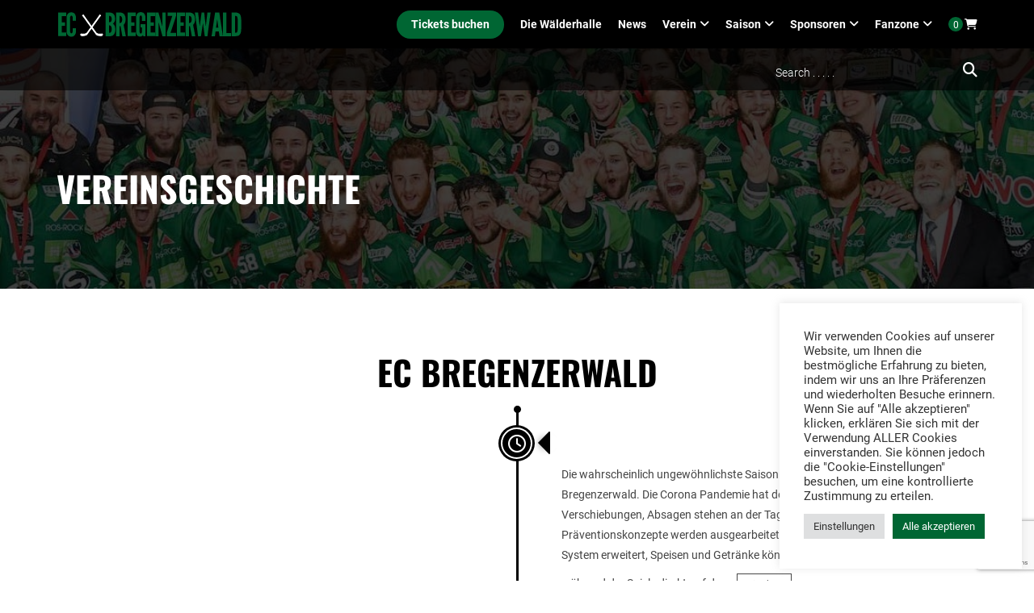

--- FILE ---
content_type: text/html; charset=UTF-8
request_url: https://www.ecbregenzerwald.at/vereinsgeschichte/
body_size: 30575
content:
<!DOCTYPE html><html lang="de"><head><meta charset="UTF-8"><meta name="viewport" content="width=device-width, initial-scale=1.0"><link rel="shortcut icon" href="https://www.ecbregenzerwald.at/ecb/wp-content/uploads/2015/04/favicon-1.ico" type="image/x-icon"/><link rel="profile" href="https://gmpg.org/xfn/11"><link rel="pingback" href="https://www.ecbregenzerwald.at/ecb/xmlrpc.php"><meta name='robots' content='index, follow, max-image-preview:large, max-snippet:-1, max-video-preview:-1' /><title>Vereinsgeschichte - EC Bregenzerwald - seit 1985</title><meta name="description" content="Vereinsgeschichte | Erfahre mehr über den Traditionsverein EC Bregenzerwald, seit 1985. Vom Tabellenschlusslicht zum zweifachen Meister." /><link rel="canonical" href="https://www.ecbregenzerwald.at/vereinsgeschichte/" /><meta property="og:locale" content="de_DE" /><meta property="og:type" content="article" /><meta property="og:title" content="Vereinsgeschichte - EC Bregenzerwald - seit 1985" /><meta property="og:description" content="Vereinsgeschichte | Erfahre mehr über den Traditionsverein EC Bregenzerwald, seit 1985. Vom Tabellenschlusslicht zum zweifachen Meister." /><meta property="og:url" content="https://www.ecbregenzerwald.at/vereinsgeschichte/" /><meta property="og:site_name" content="EC Bregenzerwald" /><meta property="article:publisher" content="http://www.facebook.com/ecbwald" /><meta property="article:modified_time" content="2016-07-17T09:59:53+00:00" /><meta property="og:image" content="https://www.ecbregenzerwald.at/ecb/wp-content/uploads/2015/05/ecb_meisterfoto_2016_gepa-e1465929000333.jpg" /><meta property="og:image:width" content="1428" /><meta property="og:image:height" content="346" /><meta property="og:image:type" content="image/jpeg" /><meta name="twitter:card" content="summary" /><meta name="twitter:site" content="@ECBwald" /> <script type="application/ld+json" class="yoast-schema-graph">{"@context":"https://schema.org","@graph":[{"@type":"Organization","@id":"https://www.ecbregenzerwald.at/#organization","name":"EC Bregenzerwald","url":"https://www.ecbregenzerwald.at/","sameAs":["http://www.instagram.com/ec_bregenzerwald","https://www.youtube.com/user/ehcbwald","http://www.facebook.com/ecbwald","https://twitter.com/ECBwald"],"logo":{"@type":"ImageObject","inLanguage":"de","@id":"https://www.ecbregenzerwald.at/#/schema/logo/image/","url":"https://www.ecbregenzerwald.at/ecb/wp-content/uploads/2016/06/ECB-Logo-2016-web-black-e1467548864240.png","contentUrl":"https://www.ecbregenzerwald.at/ecb/wp-content/uploads/2016/06/ECB-Logo-2016-web-black-e1467548864240.png","width":611,"height":677,"caption":"EC Bregenzerwald"},"image":{"@id":"https://www.ecbregenzerwald.at/#/schema/logo/image/"}},{"@type":"WebSite","@id":"https://www.ecbregenzerwald.at/#website","url":"https://www.ecbregenzerwald.at/","name":"EC Bregenzerwald","description":"NEVER GIVE UP!","publisher":{"@id":"https://www.ecbregenzerwald.at/#organization"},"potentialAction":[{"@type":"SearchAction","target":{"@type":"EntryPoint","urlTemplate":"https://www.ecbregenzerwald.at/?s={search_term_string}"},"query-input":"required name=search_term_string"}],"inLanguage":"de"},{"@type":"WebPage","@id":"https://www.ecbregenzerwald.at/vereinsgeschichte/","url":"https://www.ecbregenzerwald.at/vereinsgeschichte/","name":"Vereinsgeschichte - EC Bregenzerwald - seit 1985","isPartOf":{"@id":"https://www.ecbregenzerwald.at/#website"},"datePublished":"2016-07-15T13:17:33+00:00","dateModified":"2016-07-17T09:59:53+00:00","description":"Vereinsgeschichte | Erfahre mehr über den Traditionsverein EC Bregenzerwald, seit 1985. Vom Tabellenschlusslicht zum zweifachen Meister.","breadcrumb":{"@id":"https://www.ecbregenzerwald.at/vereinsgeschichte/#breadcrumb"},"inLanguage":"de","potentialAction":[{"@type":"ReadAction","target":["https://www.ecbregenzerwald.at/vereinsgeschichte/"]}]},{"@type":"BreadcrumbList","@id":"https://www.ecbregenzerwald.at/vereinsgeschichte/#breadcrumb","itemListElement":[{"@type":"ListItem","position":1,"name":"Startseite","item":"https://www.ecbregenzerwald.at/"},{"@type":"ListItem","position":2,"name":"Vereinsgeschichte"}]}]}</script> <link rel='dns-prefetch' href='//capi-automation.s3.us-east-2.amazonaws.com' /><link rel='dns-prefetch' href='//www.google.com' /><link rel='dns-prefetch' href='//api.hockeydata.net' /><link rel="alternate" type="application/rss+xml" title="EC Bregenzerwald &raquo; Feed" href="https://www.ecbregenzerwald.at/feed/" /><link rel="alternate" type="application/rss+xml" title="EC Bregenzerwald &raquo; Kommentar-Feed" href="https://www.ecbregenzerwald.at/comments/feed/" /><link id='omgf-preload-0' rel='preload' href='https://www.ecbregenzerwald.at/ecb/wp-content/uploads/omgf/redux-google-fonts-themeum_options/oswald-normal-latin-ext.woff2' as='font' type='font/woff2' crossorigin /><link id='omgf-preload-1' rel='preload' href='https://www.ecbregenzerwald.at/ecb/wp-content/uploads/omgf/redux-google-fonts-themeum_options/oswald-normal-latin.woff2' as='font' type='font/woff2' crossorigin /><link id='omgf-preload-2' rel='preload' href='https://www.ecbregenzerwald.at/ecb/wp-content/uploads/omgf/redux-google-fonts-themeum_options/roboto-normal-latin-ext-100.woff2' as='font' type='font/woff2' crossorigin /><link id='omgf-preload-3' rel='preload' href='https://www.ecbregenzerwald.at/ecb/wp-content/uploads/omgf/redux-google-fonts-themeum_options/roboto-normal-latin-100.woff2' as='font' type='font/woff2' crossorigin /><link id='omgf-preload-4' rel='preload' href='https://www.ecbregenzerwald.at/ecb/wp-content/uploads/omgf/redux-google-fonts-themeum_options/roboto-normal-latin-ext-300.woff2' as='font' type='font/woff2' crossorigin /><link id='omgf-preload-5' rel='preload' href='https://www.ecbregenzerwald.at/ecb/wp-content/uploads/omgf/redux-google-fonts-themeum_options/roboto-normal-latin-300.woff2' as='font' type='font/woff2' crossorigin /><link id='omgf-preload-6' rel='preload' href='https://www.ecbregenzerwald.at/ecb/wp-content/uploads/omgf/redux-google-fonts-themeum_options/roboto-normal-latin-ext-500.woff2' as='font' type='font/woff2' crossorigin /><link id='omgf-preload-7' rel='preload' href='https://www.ecbregenzerwald.at/ecb/wp-content/uploads/omgf/redux-google-fonts-themeum_options/roboto-normal-latin-500.woff2' as='font' type='font/woff2' crossorigin /><link id='omgf-preload-8' rel='preload' href='https://www.ecbregenzerwald.at/ecb/wp-content/uploads/omgf/redux-google-fonts-themeum_options/roboto-normal-latin-ext-700.woff2' as='font' type='font/woff2' crossorigin /><link id='omgf-preload-9' rel='preload' href='https://www.ecbregenzerwald.at/ecb/wp-content/uploads/omgf/redux-google-fonts-themeum_options/roboto-normal-latin-700.woff2' as='font' type='font/woff2' crossorigin /><!-- <link rel='stylesheet' id='bxslider-css-css'  href='https://www.ecbregenzerwald.at/ecb/wp-content/cache/autoptimize/css/autoptimize_single_0e97524a87bac1c6538097eb64f64b83.css?ver=5.8.12' type='text/css' media='' /> --><!-- <link rel='stylesheet' id='kiwi-logo-carousel-styles-css'  href='https://www.ecbregenzerwald.at/ecb/wp-content/cache/autoptimize/css/autoptimize_single_5d1012ec4a116ce7c9213ffa5b237972.css?ver=5.8.12' type='text/css' media='' /> --><!-- <link rel='stylesheet' id='wc-blocks-vendors-style-css'  href='https://www.ecbregenzerwald.at/ecb/wp-content/cache/autoptimize/css/autoptimize_single_27a91498e22d4778e559dd13a12c6ab6.css?ver=8.9.4' type='text/css' media='all' /> --><!-- <link rel='stylesheet' id='wc-blocks-style-css'  href='https://www.ecbregenzerwald.at/ecb/wp-content/cache/autoptimize/css/autoptimize_single_b4ca63be17eca685f45b9303b1d3ac4e.css?ver=8.9.4' type='text/css' media='all' /> --><!-- <link rel='stylesheet' id='contact-form-7-css'  href='https://www.ecbregenzerwald.at/ecb/wp-content/cache/autoptimize/css/autoptimize_single_e6fae855021a88a0067fcc58121c594f.css?ver=5.5.6.1' type='text/css' media='all' /> --><!-- <link rel='stylesheet' id='cookie-law-info-css'  href='https://www.ecbregenzerwald.at/ecb/wp-content/cache/autoptimize/css/autoptimize_single_20e8490fab0dcf7557a5c8b54494db6f.css?ver=2.1.3' type='text/css' media='all' /> --><!-- <link rel='stylesheet' id='cookie-law-info-gdpr-css'  href='https://www.ecbregenzerwald.at/ecb/wp-content/cache/autoptimize/css/autoptimize_single_359aca8a88b2331aa34ac505acad9911.css?ver=2.1.3' type='text/css' media='all' /> --><!-- <link rel='stylesheet' id='floating-top-link.css-css'  href='https://www.ecbregenzerwald.at/ecb/wp-content/cache/autoptimize/css/autoptimize_single_17eddf348f63311f70e18593ff3513a6.css?ver=1.0.5' type='text/css' media='all' /> --><!-- <link rel='stylesheet' id='media-folder-css'  href='https://www.ecbregenzerwald.at/ecb/wp-content/plugins/media-folder/public/css/media-folder-public.css?ver=1.0.0' type='text/css' media='all' /> --><!-- <link rel='stylesheet' id='themeum-poll-css'  href='https://www.ecbregenzerwald.at/ecb/wp-content/cache/autoptimize/css/autoptimize_single_c03d94ac11b67f9651505cce8888a22c.css?ver=5.8.12' type='text/css' media='all' /> --><!-- <link rel='stylesheet' id='themeum-soccer-css'  href='https://www.ecbregenzerwald.at/ecb/wp-content/cache/autoptimize/css/autoptimize_single_eacfc37937d5cf4362567eeafd633155.css?ver=5.8.12' type='text/css' media='all' /> --><!-- <link rel='stylesheet' id='themeum-soccer2-css'  href='https://www.ecbregenzerwald.at/ecb/wp-content/cache/autoptimize/css/autoptimize_single_075a181eddae370cb31c25d6cfe8f270.css?ver=5.8.12' type='text/css' media='all' /> --><!-- <link rel='stylesheet' id='woocommerce-layout-css'  href='https://www.ecbregenzerwald.at/ecb/wp-content/cache/autoptimize/css/autoptimize_single_1ddf23fcfd1b2941c456ce01da8180a6.css?ver=7.2.3' type='text/css' media='all' /> -->
<link rel="stylesheet" type="text/css" href="//www.ecbregenzerwald.at/ecb/wp-content/cache/wpfc-minified/1rru69b8/cblw5.css" media="all"/><!-- <link rel='stylesheet' id='woocommerce-smallscreen-css'  href='https://www.ecbregenzerwald.at/ecb/wp-content/cache/autoptimize/css/autoptimize_single_456663a286a204386735fd775542a59e.css?ver=7.2.3' type='text/css' media='only screen and (max-width: 768px)' /> -->
<link rel="stylesheet" type="text/css" href="//www.ecbregenzerwald.at/ecb/wp-content/cache/wpfc-minified/fft11h65/cblw5.css" media="only screen and (max-width: 768px)"/><!-- <link rel='stylesheet' id='woocommerce-general-css'  href='https://www.ecbregenzerwald.at/ecb/wp-content/cache/autoptimize/css/autoptimize_single_4911ee48036e51ae4980b7be957d899f.css?ver=7.2.3' type='text/css' media='all' /> -->
<link rel="stylesheet" type="text/css" href="//www.ecbregenzerwald.at/ecb/wp-content/cache/wpfc-minified/9h8pnuhm/cblw5.css" media="all"/><style id='woocommerce-inline-inline-css' type='text/css'>.woocommerce form .form-row .required { visibility: visible; }</style><!-- <link rel='stylesheet' id='wpemfb-lightbox-css'  href='https://www.ecbregenzerwald.at/ecb/wp-content/cache/autoptimize/css/autoptimize_single_30fed746387f63c88b405e9c4f4ffea0.css?ver=3.0.10' type='text/css' media='all' /> --><!-- <link rel='stylesheet' id='parent-css'  href='https://www.ecbregenzerwald.at/ecb/wp-content/cache/autoptimize/css/autoptimize_single_8a8fdcfefac330a4405a1d9a7d5d027b.css?ver=5.8.12' type='text/css' media='all' /> --><!-- <link rel='stylesheet' id='bootstrap-css'  href='https://www.ecbregenzerwald.at/ecb/wp-content/themes/wpsoccer/css/bootstrap.min.css?ver=all' type='text/css' media='all' /> --><!-- <link rel='stylesheet' id='font-awesome-css'  href='https://www.ecbregenzerwald.at/ecb/wp-content/cache/autoptimize/css/autoptimize_single_701a716398620a5f24f4b15bd312b934.css?ver=all' type='text/css' media='all' /> --><!-- <link rel='stylesheet' id='owl.carousel-css'  href='https://www.ecbregenzerwald.at/ecb/wp-content/cache/autoptimize/css/autoptimize_single_b51416af9e8adbe3d16f5f2526aba221.css?ver=all' type='text/css' media='all' /> --><!-- <link rel='stylesheet' id='owl.theme-css'  href='https://www.ecbregenzerwald.at/ecb/wp-content/cache/autoptimize/css/autoptimize_single_8c6d37547ed84cbef6238d1d93c10489.css?ver=all' type='text/css' media='all' /> --><!-- <link rel='stylesheet' id='owl.transitions-css'  href='https://www.ecbregenzerwald.at/ecb/wp-content/cache/autoptimize/css/autoptimize_single_b1bdaeac4065bf67a7d7a06213192964.css?ver=all' type='text/css' media='all' /> --><!-- <link rel='stylesheet' id='animate-css'  href='https://www.ecbregenzerwald.at/ecb/wp-content/cache/autoptimize/css/autoptimize_single_e301fbfa9afbe6a929a75897ec2703f4.css?ver=all' type='text/css' media='all' /> --><!-- <link rel='stylesheet' id='mejs-skins-css'  href='https://www.ecbregenzerwald.at/ecb/wp-content/cache/autoptimize/css/autoptimize_single_0adf84f8a0539544d073cac90092b50d.css?ver=all' type='text/css' media='all' /> --><!-- <link rel='stylesheet' id='prettyPhoto-css'  href='https://www.ecbregenzerwald.at/ecb/wp-content/cache/autoptimize/css/autoptimize_single_3b9ab505487626988645ad8f6bf5472e.css?ver=all' type='text/css' media='all' /> --><!-- <link rel='stylesheet' id='flexslider-css'  href='https://www.ecbregenzerwald.at/ecb/wp-content/cache/autoptimize/css/autoptimize_single_a352b88251c5e26b641fcce56803f974.css?ver=all' type='text/css' media='all' /> --><!-- <link rel='stylesheet' id='thm-woocommerce-css'  href='https://www.ecbregenzerwald.at/ecb/wp-content/cache/autoptimize/css/autoptimize_single_d764bba85955885d76edf90ccb173ef6.css?ver=all' type='text/css' media='all' /> --><!-- <link rel='stylesheet' id='thm-main-css'  href='https://www.ecbregenzerwald.at/ecb/wp-content/cache/autoptimize/css/autoptimize_single_8353d8e775daab2cde207b6d6f9db302.css?ver=all' type='text/css' media='all' /> --><!-- <link rel='stylesheet' id='thm-responsive-css'  href='https://www.ecbregenzerwald.at/ecb/wp-content/cache/autoptimize/css/autoptimize_single_ce7c3774768f0e829af9e480abcd2a33.css?ver=all' type='text/css' media='all' /> --><!-- <link rel='stylesheet' id='thm-joomsport-css'  href='https://www.ecbregenzerwald.at/ecb/wp-content/cache/autoptimize/css/autoptimize_single_e122c8ce9d97861613318c446e0abf27.css?ver=5.8.12' type='text/css' media='all' /> --><!-- <link rel='stylesheet' id='thm-style-css'  href='https://www.ecbregenzerwald.at/ecb/wp-content/cache/autoptimize/css/autoptimize_single_10ef8e8b0a9808215d964faf7f4742fa.css?ver=5.8.12' type='text/css' media='all' /> --><!-- <link rel='stylesheet' id='buttons-css'  href='https://www.ecbregenzerwald.at/ecb/wp-includes/css/buttons.min.css?ver=5.8.12' type='text/css' media='all' /> --><!-- <link rel='stylesheet' id='dashicons-css'  href='https://www.ecbregenzerwald.at/ecb/wp-includes/css/dashicons.min.css?ver=5.8.12' type='text/css' media='all' /> --><!-- <link rel='stylesheet' id='mediaelement-css'  href='https://www.ecbregenzerwald.at/ecb/wp-includes/js/mediaelement/mediaelementplayer-legacy.min.css?ver=4.2.16' type='text/css' media='all' /> --><!-- <link rel='stylesheet' id='wp-mediaelement-css'  href='https://www.ecbregenzerwald.at/ecb/wp-includes/js/mediaelement/wp-mediaelement.min.css?ver=5.8.12' type='text/css' media='all' /> --><!-- <link rel='stylesheet' id='media-views-css'  href='https://www.ecbregenzerwald.at/ecb/wp-includes/css/media-views.min.css?ver=5.8.12' type='text/css' media='all' /> --><!-- <link rel='stylesheet' id='imgareaselect-css'  href='https://www.ecbregenzerwald.at/ecb/wp-content/cache/autoptimize/css/autoptimize_single_7d28cad92829b3d633a087b5f3b595af.css?ver=0.9.8' type='text/css' media='all' /> --><!-- <link rel='stylesheet' id='themeum-preset-css'  href='https://www.ecbregenzerwald.at/ecb/wp-content/cache/autoptimize/css/autoptimize_single_89e67401cf6779167b540744b18179d0.css?ver=5.8.12' type='text/css' media='all' /> --><!-- <link rel='stylesheet' id='quick-preset-css'  href='https://www.ecbregenzerwald.at/ecb/wp-content/themes/wpsoccer/quick-preset.php?ver=5.8.12' type='text/css' media='all' /> --><!-- <link rel='stylesheet' id='quick-style-css'  href='https://www.ecbregenzerwald.at/ecb/wp-content/themes/wpsoccer/quick-style.php?ver=5.8.12' type='text/css' media='all' /> --><!-- <link rel='stylesheet' id='redux-google-fonts-themeum_options-css'  href='https://www.ecbregenzerwald.at/ecb/wp-content/uploads/omgf/redux-google-fonts-themeum_options/redux-google-fonts-themeum_options.css?ver=1661513045' type='text/css' media='all' /> -->
<link rel="stylesheet" type="text/css" href="//www.ecbregenzerwald.at/ecb/wp-content/cache/wpfc-minified/l1zw5rk4/5q60t.css" media="all"/> <script src='//www.ecbregenzerwald.at/ecb/wp-content/cache/wpfc-minified/dt5hsa3k/cblw5.js' type="text/javascript"></script>
<!-- <script type='text/javascript' src='https://www.ecbregenzerwald.at/ecb/wp-includes/js/jquery/jquery.min.js?ver=3.6.0' id='jquery-core-js'></script> --> <script type='text/javascript' id='ajax-login-script-js-extra'>var ajax_login_object = {"ajaxurl":"https:\/\/www.ecbregenzerwald.at\/ecb\/wp-admin\/admin-ajax.php","redirecturl":"https:\/\/www.ecbregenzerwald.at","loadingmessage":"Sending user info, please wait..."};</script> <script type='text/javascript' id='cookie-law-info-js-extra'>var Cli_Data = {"nn_cookie_ids":["_gid","_gat_gtag_UA_80841331_1","_ga","CookieLawInfoConsent","cookielawinfo-checkbox-advertisement","_GRECAPTCHA","_fbp","fr"],"cookielist":[],"non_necessary_cookies":{"necessary":["_GRECAPTCHA"],"analytics":["_gid","_gat_gtag_UA_80841331_1","_ga"],"advertisement":["_fbp","fr"],"others":["CookieLawInfoConsent"]},"ccpaEnabled":"","ccpaRegionBased":"","ccpaBarEnabled":"","strictlyEnabled":["necessary","obligatoire"],"ccpaType":"gdpr","js_blocking":"1","custom_integration":"","triggerDomRefresh":"","secure_cookies":""};
var cli_cookiebar_settings = {"animate_speed_hide":"500","animate_speed_show":"500","background":"#FFF","border":"#b1a6a6c2","border_on":"","button_1_button_colour":"#006633","button_1_button_hover":"#005229","button_1_link_colour":"#fff","button_1_as_button":"1","button_1_new_win":"","button_2_button_colour":"#333","button_2_button_hover":"#292929","button_2_link_colour":"#444","button_2_as_button":"","button_2_hidebar":"","button_3_button_colour":"#dedfe0","button_3_button_hover":"#b2b2b3","button_3_link_colour":"#333333","button_3_as_button":"1","button_3_new_win":"","button_4_button_colour":"#dedfe0","button_4_button_hover":"#b2b2b3","button_4_link_colour":"#333333","button_4_as_button":"1","button_7_button_colour":"#006633","button_7_button_hover":"#005229","button_7_link_colour":"#fff","button_7_as_button":"1","button_7_new_win":"","font_family":"inherit","header_fix":"","notify_animate_hide":"1","notify_animate_show":"","notify_div_id":"#cookie-law-info-bar","notify_position_horizontal":"right","notify_position_vertical":"bottom","scroll_close":"","scroll_close_reload":"","accept_close_reload":"","reject_close_reload":"","showagain_tab":"","showagain_background":"#fff","showagain_border":"#000","showagain_div_id":"#cookie-law-info-again","showagain_x_position":"100px","text":"#333333","show_once_yn":"","show_once":"10000","logging_on":"","as_popup":"","popup_overlay":"1","bar_heading_text":"","cookie_bar_as":"widget","popup_showagain_position":"bottom-right","widget_position":"right"};
var log_object = {"ajax_url":"https:\/\/www.ecbregenzerwald.at\/ecb\/wp-admin\/admin-ajax.php"};</script> <script type='text/javascript' id='wc-add-to-cart-js-extra'>var wc_add_to_cart_params = {"ajax_url":"\/ecb\/wp-admin\/admin-ajax.php","wc_ajax_url":"\/?wc-ajax=%%endpoint%%","i18n_view_cart":"Warenkorb anzeigen","cart_url":"https:\/\/www.ecbregenzerwald.at\/warenkorb\/","is_cart":"","cart_redirect_after_add":"no"};</script> <script type='text/javascript' id='wpemfb-fbjs-js-extra'>var WEF = {"local":"de_DE","version":"v3.2","fb_id":""};</script> <script type='text/javascript' id='utils-js-extra'>var userSettings = {"url":"\/ecb\/","uid":"0","time":"1769037063","secure":"1"};</script> <!--[if lt IE 8]> <script type='text/javascript' src='https://www.ecbregenzerwald.at/ecb/wp-includes/js/json2.min.js?ver=2015-05-03' id='json2-js'></script> <![endif]--> <script></script><link rel="https://api.w.org/" href="https://www.ecbregenzerwald.at/wp-json/" /><link rel="alternate" type="application/json" href="https://www.ecbregenzerwald.at/wp-json/wp/v2/pages/2254" /><link rel="EditURI" type="application/rsd+xml" title="RSD" href="https://www.ecbregenzerwald.at/ecb/xmlrpc.php?rsd" /><link rel="wlwmanifest" type="application/wlwmanifest+xml" href="https://www.ecbregenzerwald.at/ecb/wp-includes/wlwmanifest.xml" /><meta name="generator" content="WordPress 5.8.12" /><meta name="generator" content="WooCommerce 7.2.3" /><link rel='shortlink' href='https://www.ecbregenzerwald.at/?p=2254' /><link rel="alternate" type="application/json+oembed" href="https://www.ecbregenzerwald.at/wp-json/oembed/1.0/embed?url=https%3A%2F%2Fwww.ecbregenzerwald.at%2Fvereinsgeschichte%2F" /><link rel="alternate" type="text/xml+oembed" href="https://www.ecbregenzerwald.at/wp-json/oembed/1.0/embed?url=https%3A%2F%2Fwww.ecbregenzerwald.at%2Fvereinsgeschichte%2F&#038;format=xml" /> <noscript><style>.woocommerce-product-gallery{ opacity: 1 !important; }</style></noscript><meta name="redi-version" content="1.0.9" /> <script  type="text/javascript">!function(f,b,e,v,n,t,s){if(f.fbq)return;n=f.fbq=function(){n.callMethod?
n.callMethod.apply(n,arguments):n.queue.push(arguments)};if(!f._fbq)f._fbq=n;
n.push=n;n.loaded=!0;n.version='2.0';n.queue=[];t=b.createElement(e);t.async=!0;
t.src=v;s=b.getElementsByTagName(e)[0];s.parentNode.insertBefore(t,s)}(window,
document,'script','https://connect.facebook.net/en_US/fbevents.js');</script>  <script  type="text/javascript">fbq('init', '221084589421722', {}, {
"agent": "woocommerce_2-7.2.3-3.5.15"
});
document.addEventListener( 'DOMContentLoaded', function() {
// Insert placeholder for events injected when a product is added to the cart through AJAX.
document.body.insertAdjacentHTML( 'beforeend', '<div class=\"wc-facebook-pixel-event-placeholder\"></div>' );
}, false );</script> <meta name="generator" content="Powered by WPBakery Page Builder - drag and drop page builder for WordPress."/><link rel="icon" href="https://www.ecbregenzerwald.at/ecb/wp-content/uploads/2015/04/ECB-Logo-2016-web-white-e1476436242558-100x100.jpg" sizes="32x32" /><link rel="icon" href="https://www.ecbregenzerwald.at/ecb/wp-content/uploads/2015/04/ECB-Logo-2016-web-white-e1476436242558-250x250.jpg" sizes="192x192" /><link rel="apple-touch-icon" href="https://www.ecbregenzerwald.at/ecb/wp-content/uploads/2015/04/ECB-Logo-2016-web-white-e1476436242558-250x250.jpg" /><meta name="msapplication-TileImage" content="https://www.ecbregenzerwald.at/ecb/wp-content/uploads/2015/04/ECB-Logo-2016-web-white-e1476436242558.jpg" /><style type="text/css" title="dynamic-css" class="options-output">body{font-family:Roboto;font-weight:300;font-style:normal;color:#000;font-size:16px;}#main-menu .nav>li>a, #main-menu ul.sub-menu li > a{font-family:Roboto;font-weight:300;font-style:normal;font-size:14px;}h1{font-family:Oswald;font-weight:700;font-style:normal;color:#000;font-size:42px;}h2{font-family:Oswald;font-weight:700;font-style:normal;color:#000;font-size:36px;}h3{font-family:Oswald;font-weight:700;font-style:normal;color:#000;font-size:24px;}h4{font-family:Oswald;font-weight:700;font-style:normal;color:#000;font-size:20px;}h5{font-family:Oswald;font-weight:700;font-style:normal;color:#000;font-size:18px;}.footer-wrap-inner{padding-top:80px;padding-bottom:150px;}</style><noscript><style>.wpb_animate_when_almost_visible { opacity: 1; }</style></noscript>  <script async src="https://www.googletagmanager.com/gtag/js?id=UA-80841331-1"></script> <script>window.dataLayer = window.dataLayer || [];
function gtag(){dataLayer.push(arguments);}
gtag('js', new Date());
gtag('config', 'UA-80841331-1');</script> </head><body data-rsssl=1 class="page-template-default page page-id-2254 fullwidth-bg theme-wpsoccer woocommerce-no-js sidebar-active wpb-js-composer js-comp-ver-8.2 vc_responsive"><div id="page" class="hfeed site fullwidth"><header id="masthead" class="site-header header" role="banner"><div id="header-container"><div id="navigation" class="container"><div class="row"><div class="col-sm-12"><div class="navbar-header"> <button type="button" class="navbar-toggle" data-toggle="collapse" data-target=".navbar-collapse"> <span class="icon-bar"></span> <span class="icon-bar"></span> <span class="icon-bar"></span> </button><div class="logo-wrapper"> <a class="navbar-brand" href="https://www.ecbregenzerwald.at/"> <noscript><img class="enter-logo img-responsive" src="https://www.ecbregenzerwald.at/ecb/wp-content/uploads/2015/04/ecb-logo-schriftzug-web-sticks-230px.png" alt="" title=""></noscript><img class="lazyload enter-logo img-responsive" src='data:image/svg+xml,%3Csvg%20xmlns=%22http://www.w3.org/2000/svg%22%20viewBox=%220%200%20210%20140%22%3E%3C/svg%3E' data-src="https://www.ecbregenzerwald.at/ecb/wp-content/uploads/2015/04/ecb-logo-schriftzug-web-sticks-230px.png" alt="" title=""> </a></div></div><div class="woo-menu-item-add"> <span id="themeum-woo-cart" class="woo-cart" style="display:none;"> <span class="woo-cart-items"> <span class="cart-has-products">0</span> </span> <i class="fa fa-shopping-cart"></i><div class="widget woocommerce widget_shopping_cart"><h2 class="widgettitle"></h2><div class="widget_shopping_cart_content"></div></div> </span><div id="main-menu" class="hidden-xs"><ul id="menu-main-menu" class="nav"><li class=" menu-item menu-item-type-custom menu-item-object-custom has-menu-child"><a href="https://tickets.ecbregenzerwald.at/events">Tickets buchen</a></li><li class=" menu-item menu-item-type-post_type menu-item-object-page has-menu-child"><a href="https://www.ecbregenzerwald.at/waelderhalle/">Die Wälderhalle</a></li><li class=" menu-item menu-item-type-custom menu-item-object-custom menu-item-home has-menu-child"><a href="https://www.ecbregenzerwald.at/">News</a></li><li class=" menu-item menu-item-type-custom menu-item-object-custom current-menu-ancestor menu-item-has-children has-menu-child"><a href="#">Verein</a><ul role="menu" class="sub-menu"><li class=" menu-item menu-item-type-post_type menu-item-object-page current-menu-ancestor current-menu-parent current_page_parent current_page_ancestor menu-item-has-children active active has-menu-child"><a href="https://www.ecbregenzerwald.at/verein/">Verein – Daten &#038; Fakten</a><ul role="menu" class="sub-menu"><li class=" menu-item menu-item-type-post_type menu-item-object-page has-menu-child"><a href="https://www.ecbregenzerwald.at/verein/">Daten &#038; Fakten</a></li><li class=" menu-item menu-item-type-post_type menu-item-object-page current-menu-item page_item page-item-2254 current_page_item active has-menu-child"><a href="https://www.ecbregenzerwald.at/vereinsgeschichte/">Vereinsgeschichte</a></li><li class=" menu-item menu-item-type-post_type menu-item-object-page has-menu-child"><a href="https://www.ecbregenzerwald.at/vorstand/">Vorstand</a></li></ul></li><li class=" menu-item menu-item-type-post_type menu-item-object-page has-menu-child"><a href="https://www.ecbregenzerwald.at/werde-jetzt-mitglied/">Werde jetzt Mitglied</a></li><li class=" menu-item menu-item-type-post_type menu-item-object-page has-menu-child"><a href="https://www.ecbregenzerwald.at/helfer-gesucht/">Helfer gesucht</a></li><li class=" menu-item menu-item-type-post_type menu-item-object-page has-menu-child"><a href="https://www.ecbregenzerwald.at/nachwuchs/">Nachwuchs &#8220;meor jungo&#8221;</a></li></ul></li><li class=" menu-item menu-item-type-custom menu-item-object-custom menu-item-has-children has-menu-child"><a href="#">Saison</a><ul role="menu" class="sub-menu"><li class=" menu-item menu-item-type-post_type menu-item-object-page has-menu-child"><a href="https://www.ecbregenzerwald.at/tickets/">Tickets</a></li><li class=" menu-item menu-item-type-custom menu-item-object-custom has-menu-child"><a href="https://www.ecbregenzerwald.at/club/ec-bregenzerwald/">Team</a></li><li class=" menu-item menu-item-type-post_type menu-item-object-page has-menu-child"><a href="https://www.ecbregenzerwald.at/spielplan-25-26/">Spielplan</a></li></ul></li><li class=" menu-item menu-item-type-custom menu-item-object-custom menu-item-has-children has-menu-child"><a href="/sponsoren/">Sponsoren</a><ul role="menu" class="sub-menu"><li class=" menu-item menu-item-type-post_type menu-item-object-page has-menu-child"><a href="https://www.ecbregenzerwald.at/sponsoren/">Sponsoren</a></li><li class=" menu-item menu-item-type-post_type menu-item-object-page has-menu-child"><a href="https://www.ecbregenzerwald.at/wie-werde-ich-sponsor/">Wie werde ich Sponsor?</a></li><li class=" menu-item menu-item-type-post_type menu-item-object-page has-menu-child"><a href="https://www.ecbregenzerwald.at/chronik-hauptsponsoren/">Chronik Hauptsponsoren</a></li></ul></li><li class=" menu-item menu-item-type-custom menu-item-object-custom menu-item-has-children has-menu-child"><a href="/fanshop/">Fanzone</a><ul role="menu" class="sub-menu"><li class=" menu-item menu-item-type-post_type menu-item-object-page has-menu-child"><a href="https://www.ecbregenzerwald.at/fanshop/">Fanshop</a></li><li class=" menu-item menu-item-type-post_type menu-item-object-page has-menu-child"><a href="https://www.ecbregenzerwald.at/waelder-card/">Wälder Card</a></li><li class=" menu-item menu-item-type-post_type menu-item-object-page has-menu-child"><a href="https://www.ecbregenzerwald.at/podcasts/">Podcasts</a></li></ul></li><li class="woocart menu-item menu-item-type-post_type menu-item-object-page has-menu-child"><a href="https://www.ecbregenzerwald.at/warenkorb/">Warenkorb</a></li></ul></div></div><div id="mobile-menu" class="visible-xs"><div class="collapse navbar-collapse"><ul id="menu-main-menu-1" class="nav navbar-nav"><li id="menu-item-18198" class="menu-item menu-item-type-custom menu-item-object-custom menu-item-18198"><a title="Tickets buchen" href="https://tickets.ecbregenzerwald.at/events"><span class="glyphicon tickets"></span>&nbsp;Tickets buchen</a></li><li id="menu-item-7167" class="menu-item menu-item-type-post_type menu-item-object-page menu-item-7167"><a title="Die Wälderhalle" href="https://www.ecbregenzerwald.at/waelderhalle/">Die Wälderhalle</a></li><li id="menu-item-1271" class="menu-item menu-item-type-custom menu-item-object-custom menu-item-home menu-item-1271"><a title="News" href="https://www.ecbregenzerwald.at/">News</a></li><li id="menu-item-1620" class="menu-item menu-item-type-custom menu-item-object-custom current-menu-ancestor menu-item-has-children menu-item-1620"><a title="Verein" href="#">Verein</a> <span class="menu-toggler collapsed" data-toggle="collapse" data-target=".collapse-1620"> <i class="fa fa-angle-right"></i><i class="fa fa-angle-down"></i> </span><ul role="menu" class="collapse collapse-1620 "><li id="menu-item-1617" class="menu-item menu-item-type-post_type menu-item-object-page current-menu-ancestor current-menu-parent current_page_parent current_page_ancestor menu-item-has-children menu-item-1617 dropdown  active active"><a title="Verein – Daten &#038; Fakten" href="https://www.ecbregenzerwald.at/verein/">Verein – Daten &#038; Fakten</a> <span class="menu-toggler collapsed" data-toggle="collapse" data-target=".collapse-1617"> <i class="fa fa-angle-right"></i><i class="fa fa-angle-down"></i> </span><ul role="menu" class="collapse collapse-1617 "><li id="menu-item-21874" class="menu-item menu-item-type-post_type menu-item-object-page menu-item-21874"><a title="Daten &amp; Fakten" href="https://www.ecbregenzerwald.at/verein/">Daten &#038; Fakten</a></li><li id="menu-item-2287" class="menu-item menu-item-type-post_type menu-item-object-page current-menu-item page_item page-item-2254 current_page_item menu-item-2287 active"><a title="Vereinsgeschichte" href="https://www.ecbregenzerwald.at/vereinsgeschichte/">Vereinsgeschichte</a></li><li id="menu-item-2038" class="menu-item menu-item-type-post_type menu-item-object-page menu-item-2038"><a title="Vorstand" href="https://www.ecbregenzerwald.at/vorstand/">Vorstand</a></li></ul></li><li id="menu-item-17844" class="menu-item menu-item-type-post_type menu-item-object-page menu-item-17844"><a title="Werde jetzt Mitglied" href="https://www.ecbregenzerwald.at/werde-jetzt-mitglied/">Werde jetzt Mitglied</a></li><li id="menu-item-2053" class="menu-item menu-item-type-post_type menu-item-object-page menu-item-2053"><a title="Helfer gesucht" href="https://www.ecbregenzerwald.at/helfer-gesucht/">Helfer gesucht</a></li><li id="menu-item-2176" class="menu-item menu-item-type-post_type menu-item-object-page menu-item-2176"><a title="Nachwuchs &quot;meor jungo&quot;" href="https://www.ecbregenzerwald.at/nachwuchs/">Nachwuchs &#8220;meor jungo&#8221;</a></li></ul></li><li id="menu-item-1311" class="menu-item menu-item-type-custom menu-item-object-custom menu-item-has-children menu-item-1311"><a title="Saison" href="#">Saison</a> <span class="menu-toggler collapsed" data-toggle="collapse" data-target=".collapse-1311"> <i class="fa fa-angle-right"></i><i class="fa fa-angle-down"></i> </span><ul role="menu" class="collapse collapse-1311 "><li id="menu-item-6050" class="menu-item menu-item-type-post_type menu-item-object-page menu-item-6050"><a title="Tickets" href="https://www.ecbregenzerwald.at/tickets/">Tickets</a></li><li id="menu-item-18173" class="menu-item menu-item-type-custom menu-item-object-custom menu-item-18173"><a title="Team" href="https://www.ecbregenzerwald.at/club/ec-bregenzerwald/">Team</a></li><li id="menu-item-18149" class="menu-item menu-item-type-post_type menu-item-object-page menu-item-18149"><a title="Spielplan" href="https://www.ecbregenzerwald.at/spielplan-25-26/">Spielplan</a></li></ul></li><li id="menu-item-1313" class="menu-item menu-item-type-custom menu-item-object-custom menu-item-has-children menu-item-1313"><a title="Sponsoren" href="/sponsoren/">Sponsoren</a> <span class="menu-toggler collapsed" data-toggle="collapse" data-target=".collapse-1313"> <i class="fa fa-angle-right"></i><i class="fa fa-angle-down"></i> </span><ul role="menu" class="collapse collapse-1313 "><li id="menu-item-1935" class="menu-item menu-item-type-post_type menu-item-object-page menu-item-1935"><a title="Sponsoren" href="https://www.ecbregenzerwald.at/sponsoren/">Sponsoren</a></li><li id="menu-item-1956" class="menu-item menu-item-type-post_type menu-item-object-page menu-item-1956"><a title="Wie werde ich Sponsor?" href="https://www.ecbregenzerwald.at/wie-werde-ich-sponsor/">Wie werde ich Sponsor?</a></li><li id="menu-item-1959" class="menu-item menu-item-type-post_type menu-item-object-page menu-item-1959"><a title="Chronik Hauptsponsoren" href="https://www.ecbregenzerwald.at/chronik-hauptsponsoren/">Chronik Hauptsponsoren</a></li></ul></li><li id="menu-item-2752" class="menu-item menu-item-type-custom menu-item-object-custom menu-item-has-children menu-item-2752"><a title="Fanzone" href="/fanshop/">Fanzone</a> <span class="menu-toggler collapsed" data-toggle="collapse" data-target=".collapse-2752"> <i class="fa fa-angle-right"></i><i class="fa fa-angle-down"></i> </span><ul role="menu" class="collapse collapse-2752 "><li id="menu-item-2855" class="menu-item menu-item-type-post_type menu-item-object-page menu-item-2855"><a title="Fanshop" href="https://www.ecbregenzerwald.at/fanshop/">Fanshop</a></li><li id="menu-item-18253" class="menu-item menu-item-type-post_type menu-item-object-page menu-item-18253"><a title="Wälder Card" href="https://www.ecbregenzerwald.at/waelder-card/">Wälder Card</a></li><li id="menu-item-1979" class="menu-item menu-item-type-post_type menu-item-object-page menu-item-1979"><a title="Podcasts" href="https://www.ecbregenzerwald.at/podcasts/">Podcasts</a></li></ul></li><li id="menu-item-1364" class="woocart menu-item menu-item-type-post_type menu-item-object-page menu-item-1364"><a title="Warenkorb" href="https://www.ecbregenzerwald.at/warenkorb/">Warenkorb</a></li></ul></div></div></div></div></div></div></header><div id="secondary-menu"><div class="secondary-menu-wrap"><div class="container"><div class="row"><div class="col-md-9"><div class="secondary-menu"><div class="navbar"><ul id="menu-secondary-menu" class="nav navbar-nav"><li id="menu-item-3914" class="menu-item menu-item-type-custom menu-item-object-custom menu-item-3914"><a title=" " href="http://#"> </a></li></ul></div></div></div><div class="col-md-3 home-search hidden-xs hidden-sm"><form role="form" method="get" id="searchform" action="https://www.ecbregenzerwald.at/" > <input type="text" value="" name="s" id="s" class="form-control" placeholder="Search . . . . ." autocomplete="off" /> <i class="fa fa-search"></i></form></div></div></div></div></div><div id="sign-form"><div id="sign-in" class="modal fade"><div class="modal-dialog modal-md"><div class="modal-content"><div class="modal-header"> <i class="fa fa-close close" data-dismiss="modal"></i></div><div class="modal-body text-center"><h3>Welcome</h3><form id="login" action="login" method="post"><div class="login-error alert alert-info" role="alert"></div> <input type="text"  id="username" name="username" class="form-control" placeholder="User Name"> <input type="password" id="password" name="password" class="form-control" placeholder="Password"> <input type="submit" class="btn btn-default btn-block submit_button"  value="Login" name="submit"> <a href="https://www.ecbregenzerwald.at/mein-konto/lost-password/"><strong>Forgot password?</strong></a><p>Not a member? <a href=""><strong>Join today</strong></a></p> <input type="hidden" id="security" name="security" value="91fc3fc9f1" /><input type="hidden" name="_wp_http_referer" value="/vereinsgeschichte/" /></form></div></div></div></div></div><div id="logout-url" class="hidden">https://www.ecbregenzerwald.at/ecb/wp-login.php?action=logout&#038;redirect_to=https%3A%2F%2Fwww.ecbregenzerwald.at&#038;_wpnonce=e52831977d</div><section id="main"><div class="lazyload sub-title" data-bg="https://www.ecbregenzerwald.at/ecb/wp-content/uploads/2015/05/ecb_meisterfoto_2016_gepa-e1465929000333-1140x346.jpg" style="background-image:url(data:image/svg+xml,%3Csvg%20xmlns=%22http://www.w3.org/2000/svg%22%20viewBox=%220%200%20500%20300%22%3E%3C/svg%3E);background-size: cover;background-position: 50% 50%;padding: 150px 0 90px;"><div class="container"><div class="sub-title-inner"><h2> Vereinsgeschichte</h2></div></div></div><div class="container"><div id="content" class="site-content" role="main"><div id="post-2254" class="col-md-12 post-2254 page type-page status-publish hentry"><div class="entry-content row"><div class="col-md-12"><div id="fb-root"></div><div class="ctl-wrapper" role="region" aria-label="Timeline"><div class="ctl-before-content"><div class="timeline-main-title"><h1>EC Bregenzerwald</h1></div></div><div id="cool_timeline_1" class="cool-timeline-wrapper ctl-both-sided ctl-vertical-wrapper" ><div class="ctl-start"></div><div class="ctl-timeline ctl-timeline-container" data-animation="none"><div class="ctl-inner-line" role="presentation"></div><div  id="ctl-story-19959" class="ctl-story ctl-story-icon odd ctl-story-right" data-aos="none"   data-story-index="1" role="article"><div class="ctl-icon"><i class="fa fa-clock-o" aria-hidden="true"></i></div><div class="ctl-arrow"></div><div class="ctl-content"><div class="ctl-title story-19959" aria-label="2"><a target="_self" title="2020/21 – 12. Platz Alps Hockey League" href="https://www.ecbregenzerwald.at/cool_timeline/2020-21-12-platz-alps-hockey-league/" class="story-link">2020/21 – 12. Platz Alps Hockey League</a></div><div class="ctl-description"><div id="fb-root"></div><p>Die wahrscheinlich ungewöhnlichste Saison in der Geschichte des EC Bregenzerwald. Die Corona Pandemie hat den Spielbetrieb fest im Griff, Verschiebungen, Absagen stehen an der Tagesordnung. Präventionskonzepte werden ausgearbeitet, das Ticketing mit einem Online System erweitert, Speisen und Getränke können mit der neuen ECB App während der Spiele direkt auf den&hellip;<a class="read_more ctl_read_more" target="_self" href="https://www.ecbregenzerwald.at/cool_timeline/2020-21-12-platz-alps-hockey-league/" role="link">Weiterlesen</a></p></div></div></div><div  id="ctl-story-19956" class="ctl-story ctl-story-icon even ctl-story-left" data-aos="none"   data-story-index="2" role="article"><div class="ctl-icon"><i class="fa fa-clock-o" aria-hidden="true"></i></div><div class="ctl-arrow"></div><div class="ctl-content"><div class="ctl-title story-19956" aria-label="2"><a target="_self" title="2019/20 – 16. Platz Alps Hockey League" href="https://www.ecbregenzerwald.at/cool_timeline/2019-20-16-platz-alps-hockey-league/" class="story-link">2019/20 – 16. Platz Alps Hockey League</a></div><div class="ctl-description"><div id="fb-root"></div><p>Im Herbst 2019 gibt es wieder einen gewaltigen Ruck im Wälderhallenprojekt. In einer groß angelegten Pressekonferenz im Werkraumhaus Andelsbuch verkündet die Gemeinde, die Regio und die Vorarlberger Landesregierung das Startsignal für den Bau. Die Investorengruppe der Wälderhalle stemmt dabei einen Großteil der Baukosten, Förderungen, die den restlichen Betrag abdecken sollen,&hellip;<a class="read_more ctl_read_more" target="_self" href="https://www.ecbregenzerwald.at/cool_timeline/2019-20-16-platz-alps-hockey-league/" role="link">Weiterlesen</a></p></div></div></div><div  id="ctl-story-19955" class="ctl-story ctl-story-icon odd ctl-story-right" data-aos="none"   data-story-index="3" role="article"><div class="ctl-icon"><i class="fa fa-clock-o" aria-hidden="true"></i></div><div class="ctl-arrow"></div><div class="ctl-content"><div class="ctl-title story-19955" aria-label="2"><a target="_self" title="2018/19 – 14. Platz Alps Hockey League" href="https://www.ecbregenzerwald.at/cool_timeline/2018-19-14-platz-alps-hockey-league/" class="story-link">2018/19 – 14. Platz Alps Hockey League</a></div><div class="ctl-description"><div id="fb-root"></div><p>2018/19 14. Platz Alps Hockey League Jussi Tupamäki verlässt den Verein, an seiner Stelle übernimmt Landsmann Markus Juurikkala das Zepter an der Bande. Der Finne war zuvor für den Nachwuchsbereich der Bulldogs Dornbirn zuständig, der EC Bregenzerwald ist seine erste Station im Erwachseneneishockey. Bei den Torhütern wird ausschließlich auf junge,&hellip;<a class="read_more ctl_read_more" target="_self" href="https://www.ecbregenzerwald.at/cool_timeline/2018-19-14-platz-alps-hockey-league/" role="link">Weiterlesen</a></p></div></div></div><div  id="ctl-story-19953" class="ctl-story ctl-story-icon even ctl-story-left" data-aos="none"   data-story-index="4" role="article"><div class="ctl-icon"><i class="fa fa-clock-o" aria-hidden="true"></i></div><div class="ctl-arrow"></div><div class="ctl-content"><div class="ctl-title story-19953" aria-label="2"><a target="_self" title="2017/18 – 10. Platz Alps Hockey League" href="https://www.ecbregenzerwald.at/cool_timeline/2017-18-10-platz-alps-hockey-league/" class="story-link">2017/18 – 10. Platz Alps Hockey League</a></div><div class="ctl-description"><div id="fb-root"></div><p>Deutlich besser wie die Premiere verläuft aus Sicht des EC Bregenzerwald das zweite Jahr in der Alps Hockey League. Jussi Tupamäki wird bereits im April zum neuen Headcoach der ersten Mannschaft bestimmt. Er leitet über den gesamten Sommer die Trainings, einmal pro Woche findet auch eine On Ice Einheit in&hellip;<a class="read_more ctl_read_more" target="_self" href="https://www.ecbregenzerwald.at/cool_timeline/2017-18-10-platz-alps-hockey-league/" role="link">Weiterlesen</a></p></div></div></div><div  id="ctl-story-19951" class="ctl-story ctl-story-icon odd ctl-story-right" data-aos="none"   data-story-index="5" role="article"><div class="ctl-icon"><i class="fa fa-clock-o" aria-hidden="true"></i></div><div class="ctl-arrow"></div><div class="ctl-content"><div class="ctl-title story-19951" aria-label="2"><a target="_self" title="2016/17 – 14. Platz Alps Hockey League" href="https://www.ecbregenzerwald.at/cool_timeline/2016-17-14-platz-alps-hockey-league/" class="story-link">2016/17 – 14. Platz Alps Hockey League</a></div><div class="ctl-description"><div id="fb-root"></div><p>Im Herbst startet der umgetaufte EC Bregenzerwald in die neue Sky Alps Hockey League. Ljubljana und Celje konnten sich den Spielbetrieb wie Kapfenberg nicht mehr leisten. Dafür kommen neben den Farmteams von Salzburg und Klagenfurt sieben italienische Profimannschaften zur Liga hinzu. Am 24. September eröffnet der EC Bregenzerwald das “Tor&hellip;<a class="read_more ctl_read_more" target="_self" href="https://www.ecbregenzerwald.at/cool_timeline/2016-17-14-platz-alps-hockey-league/" role="link">Weiterlesen</a></p></div></div></div></div><div class="ctl-end"></div><nav class="ctl-pagination" aria-label="Timeline Navigation"><span class="page-numbers ctl-page-num" role="status"> Page 1 of 8</span> <span aria-current="page" class="page-numbers current">1</span> <a class="page-numbers" href="https://www.ecbregenzerwald.at/vereinsgeschichte/page/2/">2</a> <span class="page-numbers dots">&hellip;</span> <a class="page-numbers" href="https://www.ecbregenzerwald.at/vereinsgeschichte/page/8/">8</a> <a class="next page-numbers" href="https://www.ecbregenzerwald.at/vereinsgeschichte/page/2/"><svg xmlns="http://www.w3.org/2000/svg" height="1em" viewBox="0 0 448 512"> <path d="M224.3 273l-136 136c-9.4 9.4-24.6 9.4-33.9 0l-22.6-22.6c-9.4-9.4-9.4-24.6 0-33.9l96.4-96.4-96.4-96.4c-9.4-9.4-9.4-24.6 0-33.9L54.3 103c9.4-9.4 24.6-9.4 33.9 0l136 136c9.5 9.4 9.5 24.6.1 34zm192-34l-136-136c-9.4-9.4-24.6-9.4-33.9 0l-22.6 22.6c-9.4 9.4-9.4 24.6 0 33.9l96.4 96.4-96.4 96.4c-9.4 9.4-9.4 24.6 0 33.9l22.6 22.6c9.4 9.4 24.6 9.4 33.9 0l136-136c9.4-9.2 9.4-24.4 0-33.8z"/> </svg></a></nav></div></div></div></div></div></div></div></section><footer id="footer" class="footer-wrap"><div class="footer-wrap-inner"><div class="container"><div class="row"><div class="col-md-4 col-sm-12 col-xs-12"><div class="thm-footer-1-inner"><div class="thm-footer-1"><div id="themeum_image_widget-2" class="widget widget_themeum_image_widget" ><div class="single-ads"> <a href="#" target="_blank"><noscript><img src="https://www.ecbregenzerwald.at/ecb/wp-content/uploads/2015/04/ecb-logo-schriftzug-web-sticks-230px.png" class="img-responsive" alt=""></noscript><img src='data:image/svg+xml,%3Csvg%20xmlns=%22http://www.w3.org/2000/svg%22%20viewBox=%220%200%20210%20140%22%3E%3C/svg%3E' data-src="https://www.ecbregenzerwald.at/ecb/wp-content/uploads/2015/04/ecb-logo-schriftzug-web-sticks-230px.png" class="lazyload img-responsive" alt=""></a></div></div></div><div class="thm-footer-1"><div id="nav_menu-2" class="widget widget_nav_menu" ><div class="menu-footer-1-container"><ul id="menu-footer-1" class="menu"><li id="menu-item-2123" class="menu-item menu-item-type-post_type menu-item-object-page menu-item-home menu-item-2123"><a href="https://www.ecbregenzerwald.at/">Startseite</a></li><li id="menu-item-7168" class="menu-item menu-item-type-post_type menu-item-object-page menu-item-7168"><a href="https://www.ecbregenzerwald.at/waelderhalle/">Die Wälderhalle</a></li><li id="menu-item-2118" class="menu-item menu-item-type-post_type menu-item-object-page menu-item-2118"><a href="https://www.ecbregenzerwald.at/verein/">Verein – Daten &#038; Fakten</a></li><li id="menu-item-2120" class="menu-item menu-item-type-post_type menu-item-object-page menu-item-2120"><a href="https://www.ecbregenzerwald.at/vorstand/">Vorstand</a></li><li id="menu-item-18150" class="menu-item menu-item-type-post_type menu-item-object-page menu-item-18150"><a href="https://www.ecbregenzerwald.at/tickets/">Ticketpreise</a></li><li id="menu-item-2122" class="menu-item menu-item-type-post_type menu-item-object-page menu-item-2122"><a href="https://www.ecbregenzerwald.at/sponsoren/">Sponsoren</a></li><li id="menu-item-2124" class="menu-item menu-item-type-post_type menu-item-object-page menu-item-2124"><a href="https://www.ecbregenzerwald.at/?page_id=1258">Fanshop</a></li><li id="menu-item-2119" class="menu-item menu-item-type-post_type menu-item-object-page menu-item-privacy-policy menu-item-2119"><a href="https://www.ecbregenzerwald.at/impressum-disclaimer/">Impressum</a></li></ul></div></div></div><div class="thm-footer-1"><div id="follow_us_widget-2" class="widget widget_follow_us_widget" ><div class="social-icon"><ul class="list-unstyled"><li><a class="facebook" href="https://www.facebook.com/ECbwald" target="_blank"><i class="fa fa-facebook"></i></a></li><li><a class="twitter" href="https://twitter.com/ecbwald" target="_blank" ><i class="fa fa-twitter"></i></a></li></ul></div></div></div><div class="copyright"><div>All rights reserved<strong> EC Bregenzerwald</strong></div></div></div></div><div class="col-md-2 col-sm-3 col-xs-4"><div class="thm-footer-2"><div id="nav_menu-3" class="widget widget_nav_menu" ><h3 class="widget_title">Kategorien</h3><div class="menu-footer-2a-container"><ul id="menu-footer-2a" class="menu"><li id="menu-item-2129" class="menu-item menu-item-type-taxonomy menu-item-object-category menu-item-2129"><a href="https://www.ecbregenzerwald.at/category/news/">News</a></li><li id="menu-item-2127" class="menu-item menu-item-type-taxonomy menu-item-object-category menu-item-2127"><a href="https://www.ecbregenzerwald.at/category/allgemein/">Allgemein</a></li><li id="menu-item-2131" class="menu-item menu-item-type-taxonomy menu-item-object-category menu-item-2131"><a href="https://www.ecbregenzerwald.at/category/team/">Team</a></li><li id="menu-item-2128" class="menu-item menu-item-type-taxonomy menu-item-object-category menu-item-2128"><a href="https://www.ecbregenzerwald.at/category/nachwuchs/">Nachwuchs</a></li><li id="menu-item-2130" class="menu-item menu-item-type-taxonomy menu-item-object-category menu-item-2130"><a href="https://www.ecbregenzerwald.at/category/fan-tv/">kommu.tv</a></li></ul></div></div></div></div><div class="col-md-2 col-sm-3 col-xs-4"><div class="thm-footer-3"><div id="nav_menu-5" class="widget widget_nav_menu" ><h3 class="widget_title">Statistiken</h3><div class="menu-footer-3-container"><ul id="menu-footer-3" class="menu"><li id="menu-item-1288" class="menu-item menu-item-type-custom menu-item-object-custom menu-item-1288"><a href="http://www.eishockey.at">Österreich (ÖEHV)</a></li><li id="menu-item-1289" class="menu-item menu-item-type-custom menu-item-object-custom menu-item-1289"><a href="http://www.fisg.it">Italien (FISG)</a></li><li id="menu-item-1290" class="menu-item menu-item-type-custom menu-item-object-custom menu-item-1290"><a href="http://www.hokej.si/">Slowenien (HZS)</a></li><li id="menu-item-1291" class="menu-item menu-item-type-custom menu-item-object-custom menu-item-1291"><a href="http://www.eliteprospects.com">Elite Prospects</a></li><li id="menu-item-1292" class="menu-item menu-item-type-custom menu-item-object-custom menu-item-1292"><a href="http://www.hockeydata.net">hockeydata.net</a></li></ul></div></div></div></div><div class="col-md-2 col-sm-3 col-xs-4"><div class="thm-footer-4"><div id="nav_menu-6" class="widget widget_nav_menu" ><h3 class="widget_title">Hockey-News</h3><div class="menu-footer-4-container"><ul id="menu-footer-4" class="menu"><li id="menu-item-2350" class="menu-item menu-item-type-custom menu-item-object-custom menu-item-2350"><a href="http://www.alps.hockey/">alps.hockey</a></li><li id="menu-item-2348" class="menu-item menu-item-type-custom menu-item-object-custom menu-item-2348"><a href="http://www.hockey-news.info">hockey-news.info</a></li><li id="menu-item-2349" class="menu-item menu-item-type-custom menu-item-object-custom menu-item-2349"><a href="http://www.hockeyfans.at">hockeyfans.at</a></li></ul></div></div></div></div><div class="col-md-2 col-sm-3 col-xs-4"><div class="thm-footer-5"><div id="nav_menu-8" class="widget widget_nav_menu" ><h3 class="widget_title">Fanshop</h3><div class="menu-footer-5-container"><ul id="menu-footer-5" class="menu"><li id="menu-item-2150" class="menu-item menu-item-type-post_type menu-item-object-page menu-item-2150"><a href="https://www.ecbregenzerwald.at/?page_id=1258">Fanshop</a></li><li id="menu-item-2151" class="menu-item menu-item-type-post_type menu-item-object-page menu-item-2151"><a href="https://www.ecbregenzerwald.at/warenkorb/">Warenkorb</a></li><li id="menu-item-2148" class="menu-item menu-item-type-post_type menu-item-object-page menu-item-2148"><a href="https://www.ecbregenzerwald.at/mein-konto/">Mein Konto</a></li><li id="menu-item-2147" class="menu-item menu-item-type-post_type menu-item-object-page menu-item-2147"><a href="https://www.ecbregenzerwald.at/kassa/">Kassa</a></li></ul></div></div></div></div></div></div></div></footer></div><div id="cookie-law-info-bar" data-nosnippet="true"><span><div class="cli-bar-container cli-style-v2"><div class="cli-bar-message">Wir verwenden Cookies auf unserer Website, um Ihnen die bestmögliche Erfahrung zu bieten, indem wir uns an Ihre Präferenzen und wiederholten Besuche erinnern. Wenn Sie auf "Alle akzeptieren" klicken, erklären Sie sich mit der Verwendung ALLER Cookies einverstanden. Sie können jedoch die "Cookie-Einstellungen" besuchen, um eine kontrollierte Zustimmung zu erteilen.</div><div class="cli-bar-btn_container"><a role='button' class="medium cli-plugin-button cli-plugin-main-button cli_settings_button" style="margin:0px 5px 0px 0px">Einstellungen</a><a id="wt-cli-accept-all-btn" role='button' data-cli_action="accept_all" class="wt-cli-element medium cli-plugin-button wt-cli-accept-all-btn cookie_action_close_header cli_action_button">Alle akzeptieren</a></div></div></span></div><div id="cookie-law-info-again" data-nosnippet="true"><span id="cookie_hdr_showagain">Einstellungen</span></div><div class="cli-modal" data-nosnippet="true" id="cliSettingsPopup" tabindex="-1" role="dialog" aria-labelledby="cliSettingsPopup" aria-hidden="true"><div class="cli-modal-dialog" role="document"><div class="cli-modal-content cli-bar-popup"> <button type="button" class="cli-modal-close" id="cliModalClose"> <svg class="" viewBox="0 0 24 24"><path d="M19 6.41l-1.41-1.41-5.59 5.59-5.59-5.59-1.41 1.41 5.59 5.59-5.59 5.59 1.41 1.41 5.59-5.59 5.59 5.59 1.41-1.41-5.59-5.59z"></path><path d="M0 0h24v24h-24z" fill="none"></path></svg> <span class="wt-cli-sr-only">Schließen</span> </button><div class="cli-modal-body"><div class="cli-container-fluid cli-tab-container"><div class="cli-row"><div class="cli-col-12 cli-align-items-stretch cli-px-0"><div class="cli-privacy-overview"><h4>Datenschutz Überblick</h4><div class="cli-privacy-content"><div class="cli-privacy-content-text">Diese Website verwendet Cookies, um Ihre Erfahrung zu verbessern, während Sie durch die Website navigieren. Von diesen werden die als notwendig eingestuften Cookies in Ihrem Browser gespeichert, da sie für das Funktionieren der grundlegenden Funktionen der Website unerlässlich sind. Wir verwenden auch Cookies von Dritten, die uns helfen zu analysieren und zu verstehen, wie Sie diese Website nutzen. Diese Cookies werden nur mit Ihrer Zustimmung in Ihrem Browser gespeichert. Sie haben auch die Möglichkeit, diese Cookies abzulehnen. Die Ablehnung einiger dieser Cookies kann jedoch Ihr Surferlebnis / Nutzererlebnis beeinträchtigen.</div></div> <a class="cli-privacy-readmore" aria-label="Mehr anzeigen" role="button" data-readmore-text="Mehr anzeigen" data-readless-text="Weniger anzeigen"></a></div></div><div class="cli-col-12 cli-align-items-stretch cli-px-0 cli-tab-section-container"><div class="cli-tab-section"><div class="cli-tab-header"> <a role="button" tabindex="0" class="cli-nav-link cli-settings-mobile" data-target="necessary" data-toggle="cli-toggle-tab"> Notwendig </a><div class="wt-cli-necessary-checkbox"> <input type="checkbox" class="cli-user-preference-checkbox"  id="wt-cli-checkbox-necessary" data-id="checkbox-necessary" checked="checked"  /> <label class="form-check-label" for="wt-cli-checkbox-necessary">Notwendig</label></div> <span class="cli-necessary-caption">immer aktiv</span></div><div class="cli-tab-content"><div class="cli-tab-pane cli-fade" data-id="necessary"><div class="wt-cli-cookie-description"> Notwendige Cookies sind für das ordnungsgemäße Funktionieren der Website unbedingt erforderlich. Diese Cookies gewährleisten grundlegende anonymisierte Funktionalitäten und Sicherheitsmerkmale der Website.<table class="cookielawinfo-row-cat-table cookielawinfo-winter"><thead><tr><th class="cookielawinfo-column-1">Cookie</th><th class="cookielawinfo-column-3">Dauer</th><th class="cookielawinfo-column-4">Beschreibung</th></tr></thead><tbody><tr class="cookielawinfo-row"><td class="cookielawinfo-column-1">_GRECAPTCHA</td><td class="cookielawinfo-column-3">5 months 27 days</td><td class="cookielawinfo-column-4">Dieses Cookie wird vom Google-Recaptcha-Dienst gesetzt, um Bots zu identifizieren und die Website vor bösartigen Spam-Angriffen zu schützen.</td></tr><tr class="cookielawinfo-row"><td class="cookielawinfo-column-1">cookielawinfo-checkbox-advertisement</td><td class="cookielawinfo-column-3">1 year</td><td class="cookielawinfo-column-4">Dieser Cookie wird vom GDPR Cookie Consent Plugin gesetzt und dient dazu, die Zustimmung des Nutzers zu den Cookies der Kategorie "Werbung" zu erfassen.</td></tr><tr class="cookielawinfo-row"><td class="cookielawinfo-column-1">cookielawinfo-checkbox-analytics</td><td class="cookielawinfo-column-3">11 months</td><td class="cookielawinfo-column-4">Dieses Cookie wird vom Datenschutz Plugin gesetzt. Das Cookie wird verwendet, um die Zustimmung des Nutzers für die Cookies in der Kategorie "Analytics" zu speichern.</td></tr><tr class="cookielawinfo-row"><td class="cookielawinfo-column-1">cookielawinfo-checkbox-functional</td><td class="cookielawinfo-column-3">11 months</td><td class="cookielawinfo-column-4">Das Cookie wird durch die DSGVO-Cookie-Zustimmung gesetzt, um die Zustimmung des Nutzers für die Cookies in der Kategorie "Funktional" zu erfassen.</td></tr><tr class="cookielawinfo-row"><td class="cookielawinfo-column-1">cookielawinfo-checkbox-necessary</td><td class="cookielawinfo-column-3">11 months</td><td class="cookielawinfo-column-4">Dieses Cookie wird vom Datenschutz Plugin gesetzt. Das Cookie wird verwendet, um die Zustimmung des Nutzers für die Cookies der Kategorie "Notwendig" zu speichern.</td></tr><tr class="cookielawinfo-row"><td class="cookielawinfo-column-1">cookielawinfo-checkbox-others</td><td class="cookielawinfo-column-3">11 months</td><td class="cookielawinfo-column-4">Dieses Cookie wird vom Datenschutz Plugin gesetzt. Das Cookie wird verwendet, um die Zustimmung des Nutzers für die Cookies in der Kategorie "Andere" zu speichern.</td></tr><tr class="cookielawinfo-row"><td class="cookielawinfo-column-1">cookielawinfo-checkbox-performance</td><td class="cookielawinfo-column-3">11 months</td><td class="cookielawinfo-column-4">Dieses Cookie wird vom Datenschutz Plugin gesetzt. Das Cookie wird verwendet, um die Zustimmung des Nutzers für die Cookies in der Kategorie "Leistung" zu speichern.</td></tr><tr class="cookielawinfo-row"><td class="cookielawinfo-column-1">viewed_cookie_policy</td><td class="cookielawinfo-column-3">11 months</td><td class="cookielawinfo-column-4">Das Cookie wird vom Datenschutz Plugin gesetzt und wird verwendet, um zu speichern, ob der Nutzer der Verwendung von Cookies zugestimmt hat oder nicht. Es speichert keine persönlichen Daten.</td></tr></tbody></table></div></div></div></div><div class="cli-tab-section"><div class="cli-tab-header"> <a role="button" tabindex="0" class="cli-nav-link cli-settings-mobile" data-target="functional" data-toggle="cli-toggle-tab"> Funktionell </a><div class="cli-switch"> <input type="checkbox" id="wt-cli-checkbox-functional" class="cli-user-preference-checkbox"  data-id="checkbox-functional" /> <label for="wt-cli-checkbox-functional" class="cli-slider" data-cli-enable="Aktiviert" data-cli-disable="Deaktiviert"><span class="wt-cli-sr-only">Funktionell</span></label></div></div><div class="cli-tab-content"><div class="cli-tab-pane cli-fade" data-id="functional"><div class="wt-cli-cookie-description"> Funktionale Cookies helfen dabei, bestimmte Funktionen auszuführen, wie z. B. das Teilen von Inhalten der Website auf Social-Media-Plattformen, das Sammeln von Feedback und andere Funktionen von Dritten.</div></div></div></div><div class="cli-tab-section"><div class="cli-tab-header"> <a role="button" tabindex="0" class="cli-nav-link cli-settings-mobile" data-target="performance" data-toggle="cli-toggle-tab"> Leistung </a><div class="cli-switch"> <input type="checkbox" id="wt-cli-checkbox-performance" class="cli-user-preference-checkbox"  data-id="checkbox-performance" /> <label for="wt-cli-checkbox-performance" class="cli-slider" data-cli-enable="Aktiviert" data-cli-disable="Deaktiviert"><span class="wt-cli-sr-only">Leistung</span></label></div></div><div class="cli-tab-content"><div class="cli-tab-pane cli-fade" data-id="performance"><div class="wt-cli-cookie-description"> Leistungs-Cookies werden verwendet, um die wichtigsten Leistungsindizes der Website zu verstehen und zu analysieren, was dazu beiträgt, den Besuchern ein besseres Nutzererlebnis zu bieten.</div></div></div></div><div class="cli-tab-section"><div class="cli-tab-header"> <a role="button" tabindex="0" class="cli-nav-link cli-settings-mobile" data-target="analytics" data-toggle="cli-toggle-tab"> Analyse </a><div class="cli-switch"> <input type="checkbox" id="wt-cli-checkbox-analytics" class="cli-user-preference-checkbox"  data-id="checkbox-analytics" /> <label for="wt-cli-checkbox-analytics" class="cli-slider" data-cli-enable="Aktiviert" data-cli-disable="Deaktiviert"><span class="wt-cli-sr-only">Analyse</span></label></div></div><div class="cli-tab-content"><div class="cli-tab-pane cli-fade" data-id="analytics"><div class="wt-cli-cookie-description"> Analytische Cookies werden verwendet, um zu verstehen, wie Besucher mit der Website interagieren. Diese Cookies helfen bei der Bereitstellung von Informationen über die Anzahl der Besucher, die Absprungrate, die Verkehrsquelle usw.<table class="cookielawinfo-row-cat-table cookielawinfo-winter"><thead><tr><th class="cookielawinfo-column-1">Cookie</th><th class="cookielawinfo-column-3">Dauer</th><th class="cookielawinfo-column-4">Beschreibung</th></tr></thead><tbody><tr class="cookielawinfo-row"><td class="cookielawinfo-column-1">_ga</td><td class="cookielawinfo-column-3">2 years</td><td class="cookielawinfo-column-4">Das _ga-Cookie, das von Google Analytics installiert wird, berechnet Besucher-, Sitzungs- und Kampagnendaten und verfolgt auch die Nutzung der Website für den Analysebericht der Website. Das Cookie speichert Informationen anonym und weist eine zufällig generierte Nummer zu, um eindeutige Besucher zu erkennen.</td></tr><tr class="cookielawinfo-row"><td class="cookielawinfo-column-1">_gat_gtag_UA_80841331_1</td><td class="cookielawinfo-column-3">1 minute</td><td class="cookielawinfo-column-4">Von Google festgelegt, um Nutzer zu unterscheiden.</td></tr><tr class="cookielawinfo-row"><td class="cookielawinfo-column-1">_gid</td><td class="cookielawinfo-column-3">1 day</td><td class="cookielawinfo-column-4">Das von Google Analytics installierte _gid-Cookie speichert Informationen darüber, wie Besucher eine Website nutzen, und erstellt einen Analysebericht über die Leistung der Website. Zu den gesammelten Daten gehören die Anzahl der Besucher, ihre Quelle und die Seiten, die sie anonym besuchen.</td></tr></tbody></table></div></div></div></div><div class="cli-tab-section"><div class="cli-tab-header"> <a role="button" tabindex="0" class="cli-nav-link cli-settings-mobile" data-target="advertisement" data-toggle="cli-toggle-tab"> Werbung </a><div class="cli-switch"> <input type="checkbox" id="wt-cli-checkbox-advertisement" class="cli-user-preference-checkbox"  data-id="checkbox-advertisement" /> <label for="wt-cli-checkbox-advertisement" class="cli-slider" data-cli-enable="Aktiviert" data-cli-disable="Deaktiviert"><span class="wt-cli-sr-only">Werbung</span></label></div></div><div class="cli-tab-content"><div class="cli-tab-pane cli-fade" data-id="advertisement"><div class="wt-cli-cookie-description"> Werbe-Cookies werden verwendet, um Besuchern relevante Werbung und Marketing-Kampagnen anzubieten. Diese Cookies verfolgen Besucher auf verschiedenen Websites und sammeln Informationen, um maßgeschneiderte Werbung zu liefern.<table class="cookielawinfo-row-cat-table cookielawinfo-winter"><thead><tr><th class="cookielawinfo-column-1">Cookie</th><th class="cookielawinfo-column-3">Dauer</th><th class="cookielawinfo-column-4">Beschreibung</th></tr></thead><tbody><tr class="cookielawinfo-row"><td class="cookielawinfo-column-1">_fbp</td><td class="cookielawinfo-column-3">3 months</td><td class="cookielawinfo-column-4">Dieses Cookie wird von Facebook gesetzt, um nach dem Besuch der Website entweder auf Facebook oder auf einer digitalen Plattform, die von Facebook-Werbung unterstützt wird, Werbung anzuzeigen.</td></tr><tr class="cookielawinfo-row"><td class="cookielawinfo-column-1">fr</td><td class="cookielawinfo-column-3">3 months</td><td class="cookielawinfo-column-4">Facebook setzt dieses Cookie, um den Nutzern relevante Werbung zu zeigen, indem es das Nutzerverhalten im gesamten Web auf Websites verfolgt, die über das Facebook-Pixel oder das Facebook Social Plugin verfügen.</td></tr></tbody></table></div></div></div></div><div class="cli-tab-section"><div class="cli-tab-header"> <a role="button" tabindex="0" class="cli-nav-link cli-settings-mobile" data-target="others" data-toggle="cli-toggle-tab"> Sonstige </a><div class="cli-switch"> <input type="checkbox" id="wt-cli-checkbox-others" class="cli-user-preference-checkbox"  data-id="checkbox-others" /> <label for="wt-cli-checkbox-others" class="cli-slider" data-cli-enable="Aktiviert" data-cli-disable="Deaktiviert"><span class="wt-cli-sr-only">Sonstige</span></label></div></div><div class="cli-tab-content"><div class="cli-tab-pane cli-fade" data-id="others"><div class="wt-cli-cookie-description"> Andere nicht kategorisierte Cookies sind solche, die noch analysiert werden und noch nicht in eine Kategorie eingeordnet wurden.<table class="cookielawinfo-row-cat-table cookielawinfo-winter"><thead><tr><th class="cookielawinfo-column-1">Cookie</th><th class="cookielawinfo-column-3">Dauer</th><th class="cookielawinfo-column-4">Beschreibung</th></tr></thead><tbody><tr class="cookielawinfo-row"><td class="cookielawinfo-column-1">CookieLawInfoConsent</td><td class="cookielawinfo-column-3">1 year</td><td class="cookielawinfo-column-4">Keine Beschreibung</td></tr></tbody></table></div></div></div></div></div></div></div></div><div class="cli-modal-footer"><div class="wt-cli-element cli-container-fluid cli-tab-container"><div class="cli-row"><div class="cli-col-12 cli-align-items-stretch cli-px-0"><div class="cli-tab-footer wt-cli-privacy-overview-actions"> <a id="wt-cli-privacy-save-btn" role="button" tabindex="0" data-cli-action="accept" class="wt-cli-privacy-btn cli_setting_save_button wt-cli-privacy-accept-btn cli-btn">SPEICHERN &amp; AKZEPTIEREN</a></div><div class="wt-cli-ckyes-footer-section"><div class="wt-cli-ckyes-brand-logo">Unterstützt von <a href="https://www.cookieyes.com/"><noscript><img src="https://www.ecbregenzerwald.at/ecb/wp-content/plugins/cookie-law-info/public/images/logo-cookieyes.svg" alt="CookieYes Logo"></noscript><img class="lazyload" src='data:image/svg+xml,%3Csvg%20xmlns=%22http://www.w3.org/2000/svg%22%20viewBox=%220%200%20210%20140%22%3E%3C/svg%3E' data-src="https://www.ecbregenzerwald.at/ecb/wp-content/plugins/cookie-law-info/public/images/logo-cookieyes.svg" alt="CookieYes Logo"></a></div></div></div></div></div></div></div></div></div><div class="cli-modal-backdrop cli-fade cli-settings-overlay"></div><div class="cli-modal-backdrop cli-fade cli-popupbar-overlay"></div><div class="FloatingTopLink" id="js-FloatingTopLink"><a href="#page"><i class="FloatingTopLink__icon FloatingTopLink__icon-01"></i></a></div><script>jQuery(document).ready(function(){jQuery(".kiwi-logo-carousel-default").bxSlider({mode:"horizontal",speed:100,slideMargin:50,infiniteLoop:true,hideControlOnEnd:false,captions:false,ticker:false,tickerHover:false,adaptiveHeight:true,responsive:true,pager:false,controls:true,autoControls:false,minSlides:7,maxSlides:10,moveSlides:1,slideWidth:200,auto:true,pause:4000,useCSS:false});jQuery(".kiwi-logo-carousel-ecb-sponsoren").bxSlider({mode:"horizontal",speed:1000,slideMargin:0,infiniteLoop:true,hideControlOnEnd:false,captions:false,ticker:false,tickerHover:false,adaptiveHeight:false,responsive:true,pager:false,controls:true,autoControls:false,minSlides:6,maxSlides:8,moveSlides:1,slideWidth:400,auto:true,pause:2000,useCSS:false});});</script>  <noscript> <img
height="1"
width="1"
style="display:none"
alt="fbpx"
src="https://www.facebook.com/tr?id=221084589421722&ev=PageView&noscript=1"
/> </noscript> <noscript><style>.lazyload{display:none;}</style></noscript><script data-noptimize="1">window.lazySizesConfig=window.lazySizesConfig||{};window.lazySizesConfig.loadMode=1;</script><script async data-noptimize="1" src='https://www.ecbregenzerwald.at/ecb/wp-content/plugins/autoptimize/classes/external/js/lazysizes.min.js?ao_version=3.1.14'></script> <script type="text/html" id="tmpl-media-frame"><div class="media-frame-title" id="media-frame-title"></div>
<h2 class="media-frame-menu-heading">Aktionen</h2>
<button type="button" class="button button-link media-frame-menu-toggle" aria-expanded="false">
Menü			<span class="dashicons dashicons-arrow-down" aria-hidden="true"></span>
</button>
<div class="media-frame-menu"></div>
<div class="media-frame-tab-panel">
<div class="media-frame-router"></div>
<div class="media-frame-content"></div>
</div>
<h2 class="media-frame-actions-heading screen-reader-text">
Ausgewählte Medien-Aktionen		</h2>
<div class="media-frame-toolbar"></div>
<div class="media-frame-uploader"></div></script> <script type="text/html" id="tmpl-media-modal"><div tabindex="0" class="media-modal wp-core-ui" role="dialog" aria-labelledby="media-frame-title">
<# if ( data.hasCloseButton ) { #>
<button type="button" class="media-modal-close"><span class="media-modal-icon"><span class="screen-reader-text">Dialog schließen</span></span></button>
<# } #>
<div class="media-modal-content" role="document"></div>
</div>
<div class="media-modal-backdrop"></div></script> <script type="text/html" id="tmpl-uploader-window"><div class="uploader-window-content">
<div class="uploader-editor-title">Dateien für den Upload ablegen</div>
</div></script> <script type="text/html" id="tmpl-uploader-editor"><div class="uploader-editor-content">
<div class="uploader-editor-title">Dateien für den Upload ablegen</div>
</div></script> <script type="text/html" id="tmpl-uploader-inline"><# var messageClass = data.message ? 'has-upload-message' : 'no-upload-message'; #>
<# if ( data.canClose ) { #>
<button class="close dashicons dashicons-no"><span class="screen-reader-text">Bedienfeld zum Hochladen schließen</span></button>
<# } #>
<div class="uploader-inline-content {{ messageClass }}">
<# if ( data.message ) { #>
<h2 class="upload-message">{{ data.message }}</h2>
<# } #>
<div class="upload-ui">
<h2 class="upload-instructions drop-instructions">Dateien für den Upload ablegen</h2>
<p class="upload-instructions drop-instructions">oder</p>
<button type="button" class="browser button button-hero" aria-labelledby="post-upload-info">Dateien auswählen</button>
</div>
<div class="upload-inline-status"></div>
<div class="post-upload-ui" id="post-upload-info">
<p class="max-upload-size">
Maximale Dateigröße für Uploads: 60 MB.				</p>
<# if ( data.suggestedWidth && data.suggestedHeight ) { #>
<p class="suggested-dimensions">
Vorgeschlagene Bildmaße: {{data.suggestedWidth}} auf {{data.suggestedHeight}} Pixel.					</p>
<# } #>
</div>
</div></script> <script type="text/html" id="tmpl-media-library-view-switcher"><a href="https://www.ecbregenzerwald.at/ecb/wp-admin/upload.php?mode=list" class="view-list">
<span class="screen-reader-text">Listenansicht</span>
</a>
<a href="https://www.ecbregenzerwald.at/ecb/wp-admin/upload.php?mode=grid" class="view-grid current" aria-current="page">
<span class="screen-reader-text">Rasteransicht</span>
</a></script> <script type="text/html" id="tmpl-uploader-status"><h2>Hochladen</h2>
<button type="button" class="button-link upload-dismiss-errors"><span class="screen-reader-text">Fehler verwerfen</span></button>
<div class="media-progress-bar"><div></div></div>
<div class="upload-details">
<span class="upload-count">
<span class="upload-index"></span> / <span class="upload-total"></span>
</span>
<span class="upload-detail-separator">&ndash;</span>
<span class="upload-filename"></span>
</div>
<div class="upload-errors"></div></script> <script type="text/html" id="tmpl-uploader-status-error"><span class="upload-error-filename">{{{ data.filename }}}</span>
<span class="upload-error-message">{{ data.message }}</span></script> <script type="text/html" id="tmpl-edit-attachment-frame"><div class="edit-media-header">
<button class="left dashicons"<# if ( ! data.hasPrevious ) { #> disabled<# } #>><span class="screen-reader-text">Vorheriges Medienelement bearbeiten</span></button>
<button class="right dashicons"<# if ( ! data.hasNext ) { #> disabled<# } #>><span class="screen-reader-text">Nächstes Medienelement bearbeiten</span></button>
<button type="button" class="media-modal-close"><span class="media-modal-icon"><span class="screen-reader-text">Dialog schließen</span></span></button>
</div>
<div class="media-frame-title"></div>
<div class="media-frame-content"></div></script> <script type="text/html" id="tmpl-attachment-details-two-column"><div class="attachment-media-view {{ data.orientation }}">
<h2 class="screen-reader-text">Vorschau des Anhangs</h2>
<div class="thumbnail thumbnail-{{ data.type }}">
<# if ( data.uploading ) { #>
<div class="media-progress-bar"><div></div></div>
<# } else if ( data.sizes && data.sizes.large ) { #>
<img class="details-image" src="{{ data.sizes.large.url }}" draggable="false" alt="" />
<# } else if ( data.sizes && data.sizes.full ) { #>
<img class="details-image" src="{{ data.sizes.full.url }}" draggable="false" alt="" />
<# } else if ( -1 === jQuery.inArray( data.type, [ 'audio', 'video' ] ) ) { #>
<img class="details-image icon" src="{{ data.icon }}" draggable="false" alt="" />
<# } #>
<# if ( 'audio' === data.type ) { #>
<div class="wp-media-wrapper wp-audio">
<audio style="visibility: hidden" controls class="wp-audio-shortcode" width="100%" preload="none">
<source type="{{ data.mime }}" src="{{ data.url }}" />
</audio>
</div>
<# } else if ( 'video' === data.type ) {
var w_rule = '';
if ( data.width ) {
w_rule = 'width: ' + data.width + 'px;';
} else if ( wp.media.view.settings.contentWidth ) {
w_rule = 'width: ' + wp.media.view.settings.contentWidth + 'px;';
}
#>
<div style="{{ w_rule }}" class="wp-media-wrapper wp-video">
<video controls="controls" class="wp-video-shortcode" preload="metadata"
<# if ( data.width ) { #>width="{{ data.width }}"<# } #>
<# if ( data.height ) { #>height="{{ data.height }}"<# } #>
<# if ( data.image && data.image.src !== data.icon ) { #>poster="{{ data.image.src }}"<# } #>>
<source type="{{ data.mime }}" src="{{ data.url }}" />
</video>
</div>
<# } #>
<div class="attachment-actions">
<# if ( 'image' === data.type && ! data.uploading && data.sizes && data.can.save ) { #>
<button type="button" class="button edit-attachment">Bild bearbeiten</button>
<# } else if ( 'pdf' === data.subtype && data.sizes ) { #>
<p>Dokument-Vorschau</p>
<# } #>
</div>
</div>
</div>
<div class="attachment-info">
<span class="settings-save-status" role="status">
<span class="spinner"></span>
<span class="saved">Gespeichert</span>
</span>
<div class="details">
<h2 class="screen-reader-text">Details</h2>
<div class="uploaded"><strong>Hochgeladen am:</strong> {{ data.dateFormatted }}</div>
<div class="uploaded-by">
<strong>Hochgeladen von:</strong>
<# if ( data.authorLink ) { #>
<a href="{{ data.authorLink }}">{{ data.authorName }}</a>
<# } else { #>
{{ data.authorName }}
<# } #>
</div>
<# if ( data.uploadedToTitle ) { #>
<div class="uploaded-to">
<strong>Hochgeladen zu:</strong>
<# if ( data.uploadedToLink ) { #>
<a href="{{ data.uploadedToLink }}">{{ data.uploadedToTitle }}</a>
<# } else { #>
{{ data.uploadedToTitle }}
<# } #>
</div>
<# } #>
<div class="filename"><strong>Dateiname:</strong> {{ data.filename }}</div>
<div class="file-type"><strong>Dateityp:</strong> {{ data.mime }}</div>
<div class="file-size"><strong>Dateigröße:</strong> {{ data.filesizeHumanReadable }}</div>
<# if ( 'image' === data.type && ! data.uploading ) { #>
<# if ( data.width && data.height ) { #>
<div class="dimensions"><strong>Maße:</strong>
{{ data.width }} auf {{ data.height }} Pixel						</div>
<# } #>
<# if ( data.originalImageURL && data.originalImageName ) { #>
Originalbild:						<a href="{{ data.originalImageURL }}">{{data.originalImageName}}</a>
<# } #>
<# } #>
<# if ( data.fileLength && data.fileLengthHumanReadable ) { #>
<div class="file-length"><strong>Länge:</strong>
<span aria-hidden="true">{{ data.fileLength }}</span>
<span class="screen-reader-text">{{ data.fileLengthHumanReadable }}</span>
</div>
<# } #>
<# if ( 'audio' === data.type && data.meta.bitrate ) { #>
<div class="bitrate">
<strong>Bitrate:</strong> {{ Math.round( data.meta.bitrate / 1000 ) }}kb/s
<# if ( data.meta.bitrate_mode ) { #>
{{ ' ' + data.meta.bitrate_mode.toUpperCase() }}
<# } #>
</div>
<# } #>
<# if ( data.mediaStates ) { #>
<div class="media-states"><strong>Verwendet als:</strong> {{ data.mediaStates }}</div>
<# } #>
<div class="compat-meta">
<# if ( data.compat && data.compat.meta ) { #>
{{{ data.compat.meta }}}
<# } #>
</div>
</div>
<div class="settings">
<# var maybeReadOnly = data.can.save || data.allowLocalEdits ? '' : 'readonly'; #>
<# if ( 'image' === data.type ) { #>
<span class="setting has-description" data-setting="alt">
<label for="attachment-details-two-column-alt-text" class="name">Alternativer Text</label>
<input type="text" id="attachment-details-two-column-alt-text" value="{{ data.alt }}" aria-describedby="alt-text-description" {{ maybeReadOnly }} />
</span>
<p class="description" id="alt-text-description"><a href="https://www.w3.org/WAI/tutorials/images/decision-tree" target="_blank" rel="noopener">Beschreibe den Zweck des Bildes<span class="screen-reader-text"> (öffnet in neuem Tab)</span></a>. Leer lassen, wenn das Bild nur als dekoratives Element dient.</p>
<# } #>
<span class="setting" data-setting="title">
<label for="attachment-details-two-column-title" class="name">Titel</label>
<input type="text" id="attachment-details-two-column-title" value="{{ data.title }}" {{ maybeReadOnly }} />
</span>
<# if ( 'audio' === data.type ) { #>
<span class="setting" data-setting="artist">
<label for="attachment-details-two-column-artist" class="name">Künstler</label>
<input type="text" id="attachment-details-two-column-artist" value="{{ data.artist || data.meta.artist || '' }}" />
</span>
<span class="setting" data-setting="album">
<label for="attachment-details-two-column-album" class="name">Album</label>
<input type="text" id="attachment-details-two-column-album" value="{{ data.album || data.meta.album || '' }}" />
</span>
<# } #>
<span class="setting" data-setting="caption">
<label for="attachment-details-two-column-caption" class="name">Untertitel</label>
<textarea id="attachment-details-two-column-caption" {{ maybeReadOnly }}>{{ data.caption }}</textarea>
</span>
<span class="setting" data-setting="description">
<label for="attachment-details-two-column-description" class="name">Beschreibung</label>
<textarea id="attachment-details-two-column-description" {{ maybeReadOnly }}>{{ data.description }}</textarea>
</span>
<span class="setting" data-setting="url">
<label for="attachment-details-two-column-copy-link" class="name">Datei-URL:</label>
<input type="text" class="attachment-details-copy-link" id="attachment-details-two-column-copy-link" value="{{ data.url }}" readonly />
<span class="copy-to-clipboard-container">
<button type="button" class="button button-small copy-attachment-url" data-clipboard-target="#attachment-details-two-column-copy-link">URL in Zwischenablage kopieren</button>
<span class="success hidden" aria-hidden="true">Kopiert!</span>
</span>
</span>
<div class="attachment-compat"></div>
</div>
<div class="actions">
<# if ( data.link ) { #>
<a class="view-attachment" href="{{ data.link }}">Anhang-Seite anzeigen</a>
<# } #>
<# if ( data.can.save ) { #>
<# if ( data.link ) { #>
<span class="links-separator">|</span>
<# } #>
<a href="{{ data.editLink }}">Weitere Details bearbeiten</a>
<# } #>
<# if ( ! data.uploading && data.can.remove ) { #>
<# if ( data.link || data.can.save ) { #>
<span class="links-separator">|</span>
<# } #>
<button type="button" class="button-link delete-attachment">Endgültig löschen</button>
<# } #>
</div>
</div></script> <script type="text/html" id="tmpl-attachment"><div class="attachment-preview js--select-attachment type-{{ data.type }} subtype-{{ data.subtype }} {{ data.orientation }}">
<div class="thumbnail">
<# if ( data.uploading ) { #>
<div class="media-progress-bar"><div style="width: {{ data.percent }}%"></div></div>
<# } else if ( 'image' === data.type && data.size && data.size.url ) { #>
<div class="centered">
<img src="{{ data.size.url }}" draggable="false" alt="" />
</div>
<# } else { #>
<div class="centered">
<# if ( data.image && data.image.src && data.image.src !== data.icon ) { #>
<img src="{{ data.image.src }}" class="thumbnail" draggable="false" alt="" />
<# } else if ( data.sizes && data.sizes.medium ) { #>
<img src="{{ data.sizes.medium.url }}" class="thumbnail" draggable="false" alt="" />
<# } else { #>
<img src="{{ data.icon }}" class="icon" draggable="false" alt="" />
<# } #>
</div>
<div class="filename">
<div>{{ data.filename }}</div>
</div>
<# } #>
</div>
<# if ( data.buttons.close ) { #>
<button type="button" class="button-link attachment-close media-modal-icon"><span class="screen-reader-text">Entfernen</span></button>
<# } #>
</div>
<# if ( data.buttons.check ) { #>
<button type="button" class="check" tabindex="-1"><span class="media-modal-icon"></span><span class="screen-reader-text">Abwählen</span></button>
<# } #>
<#
var maybeReadOnly = data.can.save || data.allowLocalEdits ? '' : 'readonly';
if ( data.describe ) {
if ( 'image' === data.type ) { #>
<input type="text" value="{{ data.caption }}" class="describe" data-setting="caption"
aria-label="Untertitel"
placeholder="Untertitel …" {{ maybeReadOnly }} />
<# } else { #>
<input type="text" value="{{ data.title }}" class="describe" data-setting="title"
<# if ( 'video' === data.type ) { #>
aria-label="Videotitel"
placeholder="Videotitel &hellip;"
<# } else if ( 'audio' === data.type ) { #>
aria-label="Audiotitel"
placeholder="Audiotitel &hellip;"
<# } else { #>
aria-label="Medientitel"
placeholder="Medientitel &hellip;"
<# } #> {{ maybeReadOnly }} />
<# }
} #></script> <script type="text/html" id="tmpl-attachment-details"><h2>
Anhang-Details			<span class="settings-save-status" role="status">
<span class="spinner"></span>
<span class="saved">Gespeichert</span>
</span>
</h2>
<div class="attachment-info">
<# if ( 'audio' === data.type ) { #>
<div class="wp-media-wrapper wp-audio">
<audio style="visibility: hidden" controls class="wp-audio-shortcode" width="100%" preload="none">
<source type="{{ data.mime }}" src="{{ data.url }}" />
</audio>
</div>
<# } else if ( 'video' === data.type ) {
var w_rule = '';
if ( data.width ) {
w_rule = 'width: ' + data.width + 'px;';
} else if ( wp.media.view.settings.contentWidth ) {
w_rule = 'width: ' + wp.media.view.settings.contentWidth + 'px;';
}
#>
<div style="{{ w_rule }}" class="wp-media-wrapper wp-video">
<video controls="controls" class="wp-video-shortcode" preload="metadata"
<# if ( data.width ) { #>width="{{ data.width }}"<# } #>
<# if ( data.height ) { #>height="{{ data.height }}"<# } #>
<# if ( data.image && data.image.src !== data.icon ) { #>poster="{{ data.image.src }}"<# } #>>
<source type="{{ data.mime }}" src="{{ data.url }}" />
</video>
</div>
<# } else { #>
<div class="thumbnail thumbnail-{{ data.type }}">
<# if ( data.uploading ) { #>
<div class="media-progress-bar"><div></div></div>
<# } else if ( 'image' === data.type && data.size && data.size.url ) { #>
<img src="{{ data.size.url }}" draggable="false" alt="" />
<# } else { #>
<img src="{{ data.icon }}" class="icon" draggable="false" alt="" />
<# } #>
</div>
<# } #>
<div class="details">
<div class="filename">{{ data.filename }}</div>
<div class="uploaded">{{ data.dateFormatted }}</div>
<div class="file-size">{{ data.filesizeHumanReadable }}</div>
<# if ( 'image' === data.type && ! data.uploading ) { #>
<# if ( data.width && data.height ) { #>
<div class="dimensions">
{{ data.width }} auf {{ data.height }} Pixel						</div>
<# } #>
<# if ( data.originalImageURL && data.originalImageName ) { #>
Originalbild:						<a href="{{ data.originalImageURL }}">{{data.originalImageName}}</a>
<# } #>
<# if ( data.can.save && data.sizes ) { #>
<a class="edit-attachment" href="{{ data.editLink }}&amp;image-editor" target="_blank">Bild bearbeiten</a>
<# } #>
<# } #>
<# if ( data.fileLength && data.fileLengthHumanReadable ) { #>
<div class="file-length">Länge:						<span aria-hidden="true">{{ data.fileLength }}</span>
<span class="screen-reader-text">{{ data.fileLengthHumanReadable }}</span>
</div>
<# } #>
<# if ( data.mediaStates ) { #>
<div class="media-states"><strong>Verwendet als:</strong> {{ data.mediaStates }}</div>
<# } #>
<# if ( ! data.uploading && data.can.remove ) { #>
<button type="button" class="button-link delete-attachment">Endgültig löschen</button>
<# } #>
<div class="compat-meta">
<# if ( data.compat && data.compat.meta ) { #>
{{{ data.compat.meta }}}
<# } #>
</div>
</div>
</div>
<# var maybeReadOnly = data.can.save || data.allowLocalEdits ? '' : 'readonly'; #>
<# if ( 'image' === data.type ) { #>
<span class="setting has-description" data-setting="alt">
<label for="attachment-details-alt-text" class="name">Alternativtext</label>
<input type="text" id="attachment-details-alt-text" value="{{ data.alt }}" aria-describedby="alt-text-description" {{ maybeReadOnly }} />
</span>
<p class="description" id="alt-text-description"><a href="https://www.w3.org/WAI/tutorials/images/decision-tree" target="_blank" rel="noopener">Beschreibe den Zweck des Bildes<span class="screen-reader-text"> (öffnet in neuem Tab)</span></a>. Leer lassen, wenn das Bild nur als dekoratives Element dient.</p>
<# } #>
<span class="setting" data-setting="title">
<label for="attachment-details-title" class="name">Titel</label>
<input type="text" id="attachment-details-title" value="{{ data.title }}" {{ maybeReadOnly }} />
</span>
<# if ( 'audio' === data.type ) { #>
<span class="setting" data-setting="artist">
<label for="attachment-details-artist" class="name">Künstler</label>
<input type="text" id="attachment-details-artist" value="{{ data.artist || data.meta.artist || '' }}" />
</span>
<span class="setting" data-setting="album">
<label for="attachment-details-album" class="name">Album</label>
<input type="text" id="attachment-details-album" value="{{ data.album || data.meta.album || '' }}" />
</span>
<# } #>
<span class="setting" data-setting="caption">
<label for="attachment-details-caption" class="name">Untertitel</label>
<textarea id="attachment-details-caption" {{ maybeReadOnly }}>{{ data.caption }}</textarea>
</span>
<span class="setting" data-setting="description">
<label for="attachment-details-description" class="name">Beschreibung</label>
<textarea id="attachment-details-description" {{ maybeReadOnly }}>{{ data.description }}</textarea>
</span>
<span class="setting" data-setting="url">
<label for="attachment-details-copy-link" class="name">Datei-URL:</label>
<input type="text" class="attachment-details-copy-link" id="attachment-details-copy-link" value="{{ data.url }}" readonly />
<div class="copy-to-clipboard-container">
<button type="button" class="button button-small copy-attachment-url" data-clipboard-target="#attachment-details-copy-link">URL in Zwischenablage kopieren</button>
<span class="success hidden" aria-hidden="true">Kopiert!</span>
</div>
</span></script> <script type="text/html" id="tmpl-media-selection"><div class="selection-info">
<span class="count"></span>
<# if ( data.editable ) { #>
<button type="button" class="button-link edit-selection">Auswahl bearbeiten</button>
<# } #>
<# if ( data.clearable ) { #>
<button type="button" class="button-link clear-selection">Leeren</button>
<# } #>
</div>
<div class="selection-view"></div></script> <script type="text/html" id="tmpl-attachment-display-settings"><h2>Anzeige-Einstellungen für Anhänge</h2>
<# if ( 'image' === data.type ) { #>
<span class="setting align">
<label for="attachment-display-settings-alignment" class="name">Ausrichtung</label>
<select id="attachment-display-settings-alignment" class="alignment"
data-setting="align"
<# if ( data.userSettings ) { #>
data-user-setting="align"
<# } #>>
<option value="left">
Links					</option>
<option value="center">
Zentriert					</option>
<option value="right">
Rechts					</option>
<option value="none" selected>
Keine					</option>
</select>
</span>
<# } #>
<span class="setting">
<label for="attachment-display-settings-link-to" class="name">
<# if ( data.model.canEmbed ) { #>
Einbetten oder verlinken				<# } else { #>
Link zur				<# } #>
</label>
<select id="attachment-display-settings-link-to" class="link-to"
data-setting="link"
<# if ( data.userSettings && ! data.model.canEmbed ) { #>
data-user-setting="urlbutton"
<# } #>>
<# if ( data.model.canEmbed ) { #>
<option value="embed" selected>
Eingebundener Medien-Player				</option>
<option value="file">
<# } else { #>
<option value="none" selected>
Keine				</option>
<option value="file">
<# } #>
<# if ( data.model.canEmbed ) { #>
Mediendatei verlinken				<# } else { #>
Mediendatei				<# } #>
</option>
<option value="post">
<# if ( data.model.canEmbed ) { #>
Anhang-Seite verlinken				<# } else { #>
Anhang-Seite				<# } #>
</option>
<# if ( 'image' === data.type ) { #>
<option value="custom">
Individuelle URL				</option>
<# } #>
</select>
</span>
<span class="setting">
<label for="attachment-display-settings-link-to-custom" class="name">URL</label>
<input type="text" id="attachment-display-settings-link-to-custom" class="link-to-custom" data-setting="linkUrl" />
</span>
<# if ( 'undefined' !== typeof data.sizes ) { #>
<span class="setting">
<label for="attachment-display-settings-size" class="name">Größe</label>
<select id="attachment-display-settings-size" class="size" name="size"
data-setting="size"
<# if ( data.userSettings ) { #>
data-user-setting="imgsize"
<# } #>>
<#
var size = data.sizes['thumbnail'];
if ( size ) { #>
<option value="thumbnail" >
Vorschaubild &ndash; {{ size.width }} &times; {{ size.height }}
</option>
<# } #>
<#
var size = data.sizes['medium'];
if ( size ) { #>
<option value="medium" >
Mittel &ndash; {{ size.width }} &times; {{ size.height }}
</option>
<# } #>
<#
var size = data.sizes['large'];
if ( size ) { #>
<option value="large" >
Groß &ndash; {{ size.width }} &times; {{ size.height }}
</option>
<# } #>
<#
var size = data.sizes['full'];
if ( size ) { #>
<option value="full"  selected='selected'>
Vollständige Größe &ndash; {{ size.width }} &times; {{ size.height }}
</option>
<# } #>
</select>
</span>
<# } #></script> <script type="text/html" id="tmpl-gallery-settings"><h2>Galerie-Einstellungen</h2>
<span class="setting">
<label for="gallery-settings-link-to" class="name">Link zur</label>
<select id="gallery-settings-link-to" class="link-to"
data-setting="link"
<# if ( data.userSettings ) { #>
data-user-setting="urlbutton"
<# } #>>
<option value="post" <# if ( ! wp.media.galleryDefaults.link || 'post' === wp.media.galleryDefaults.link ) {
#>selected="selected"<# }
#>>
Anhang-Seite				</option>
<option value="file" <# if ( 'file' === wp.media.galleryDefaults.link ) { #>selected="selected"<# } #>>
Mediendatei				</option>
<option value="none" <# if ( 'none' === wp.media.galleryDefaults.link ) { #>selected="selected"<# } #>>
Keine				</option>
</select>
</span>
<span class="setting">
<label for="gallery-settings-columns" class="name select-label-inline">Spalten</label>
<select id="gallery-settings-columns" class="columns" name="columns"
data-setting="columns">
<option value="1" <#
if ( 1 == wp.media.galleryDefaults.columns ) { #>selected="selected"<# }
#>>
1					</option>
<option value="2" <#
if ( 2 == wp.media.galleryDefaults.columns ) { #>selected="selected"<# }
#>>
2					</option>
<option value="3" <#
if ( 3 == wp.media.galleryDefaults.columns ) { #>selected="selected"<# }
#>>
3					</option>
<option value="4" <#
if ( 4 == wp.media.galleryDefaults.columns ) { #>selected="selected"<# }
#>>
4					</option>
<option value="5" <#
if ( 5 == wp.media.galleryDefaults.columns ) { #>selected="selected"<# }
#>>
5					</option>
<option value="6" <#
if ( 6 == wp.media.galleryDefaults.columns ) { #>selected="selected"<# }
#>>
6					</option>
<option value="7" <#
if ( 7 == wp.media.galleryDefaults.columns ) { #>selected="selected"<# }
#>>
7					</option>
<option value="8" <#
if ( 8 == wp.media.galleryDefaults.columns ) { #>selected="selected"<# }
#>>
8					</option>
<option value="9" <#
if ( 9 == wp.media.galleryDefaults.columns ) { #>selected="selected"<# }
#>>
9					</option>
</select>
</span>
<span class="setting">
<input type="checkbox" id="gallery-settings-random-order" data-setting="_orderbyRandom" />
<label for="gallery-settings-random-order" class="checkbox-label-inline">Zufällige Sortierung</label>
</span>
<span class="setting size">
<label for="gallery-settings-size" class="name">Größe</label>
<select id="gallery-settings-size" class="size" name="size"
data-setting="size"
<# if ( data.userSettings ) { #>
data-user-setting="imgsize"
<# } #>
>
<option value="thumbnail">
Vorschaubild					</option>
<option value="medium">
Mittel					</option>
<option value="large">
Groß					</option>
<option value="full">
Vollständige Größe					</option>
</select>
</span></script> <script type="text/html" id="tmpl-playlist-settings"><h2>Einstellungen der Wiedergabeliste</h2>
<# var emptyModel = _.isEmpty( data.model ),
isVideo = 'video' === data.controller.get('library').props.get('type'); #>
<span class="setting">
<input type="checkbox" id="playlist-settings-show-list" data-setting="tracklist" <# if ( emptyModel ) { #>
checked="checked"
<# } #> />
<label for="playlist-settings-show-list" class="checkbox-label-inline">
<# if ( isVideo ) { #>
Videoliste anzeigen				<# } else { #>
Titelliste anzeigen				<# } #>
</label>
</span>
<# if ( ! isVideo ) { #>
<span class="setting">
<input type="checkbox" id="playlist-settings-show-artist" data-setting="artists" <# if ( emptyModel ) { #>
checked="checked"
<# } #> />
<label for="playlist-settings-show-artist" class="checkbox-label-inline">
Name des Künstlers in der Titelliste anzeigen			</label>
</span>
<# } #>
<span class="setting">
<input type="checkbox" id="playlist-settings-show-images" data-setting="images" <# if ( emptyModel ) { #>
checked="checked"
<# } #> />
<label for="playlist-settings-show-images" class="checkbox-label-inline">
Bilder anzeigen			</label>
</span></script> <script type="text/html" id="tmpl-embed-link-settings"><span class="setting link-text">
<label for="embed-link-settings-link-text" class="name">Link-Text</label>
<input type="text" id="embed-link-settings-link-text" class="alignment" data-setting="linkText" />
</span>
<div class="embed-container" style="display: none;">
<div class="embed-preview"></div>
</div></script> <script type="text/html" id="tmpl-embed-image-settings"><div class="wp-clearfix">
<div class="thumbnail">
<img src="{{ data.model.url }}" draggable="false" alt="" />
</div>
</div>
<span class="setting alt-text has-description">
<label for="embed-image-settings-alt-text" class="name">Alternativer Text</label>
<input type="text" id="embed-image-settings-alt-text" data-setting="alt" aria-describedby="alt-text-description" />
</span>
<p class="description" id="alt-text-description"><a href="https://www.w3.org/WAI/tutorials/images/decision-tree" target="_blank" rel="noopener">Beschreibe den Zweck des Bildes<span class="screen-reader-text"> (öffnet in neuem Tab)</span></a>. Leer lassen, wenn das Bild nur als dekoratives Element dient.</p>
<span class="setting caption">
<label for="embed-image-settings-caption" class="name">Untertitel</label>
<textarea id="embed-image-settings-caption" data-setting="caption"></textarea>
</span>
<fieldset class="setting-group">
<legend class="name">Ausrichtung</legend>
<span class="setting align">
<span class="button-group button-large" data-setting="align">
<button class="button" value="left">
Links					</button>
<button class="button" value="center">
Zentriert					</button>
<button class="button" value="right">
Rechts					</button>
<button class="button active" value="none">
Keine					</button>
</span>
</span>
</fieldset>
<fieldset class="setting-group">
<legend class="name">Link zur</legend>
<span class="setting link-to">
<span class="button-group button-large" data-setting="link">
<button class="button" value="file">
Bild-URL					</button>
<button class="button" value="custom">
Individuelle URL					</button>
<button class="button active" value="none">
Keine					</button>
</span>
</span>
<span class="setting">
<label for="embed-image-settings-link-to-custom" class="name">URL</label>
<input type="text" id="embed-image-settings-link-to-custom" class="link-to-custom" data-setting="linkUrl" />
</span>
</fieldset></script> <script type="text/html" id="tmpl-image-details"><div class="media-embed">
<div class="embed-media-settings">
<div class="column-settings">
<span class="setting alt-text has-description">
<label for="image-details-alt-text" class="name">Alternativer Text</label>
<input type="text" id="image-details-alt-text" data-setting="alt" value="{{ data.model.alt }}" aria-describedby="alt-text-description" />
</span>
<p class="description" id="alt-text-description"><a href="https://www.w3.org/WAI/tutorials/images/decision-tree" target="_blank" rel="noopener">Beschreibe den Zweck des Bildes<span class="screen-reader-text"> (öffnet in neuem Tab)</span></a>. Leer lassen, wenn das Bild nur als dekoratives Element dient.</p>
<span class="setting caption">
<label for="image-details-caption" class="name">Untertitel</label>
<textarea id="image-details-caption" data-setting="caption">{{ data.model.caption }}</textarea>
</span>
<h2>Einstellungen anzeigen</h2>
<fieldset class="setting-group">
<legend class="legend-inline">Ausrichtung</legend>
<span class="setting align">
<span class="button-group button-large" data-setting="align">
<button class="button" value="left">
Links								</button>
<button class="button" value="center">
Zentriert								</button>
<button class="button" value="right">
Rechts								</button>
<button class="button active" value="none">
Keine								</button>
</span>
</span>
</fieldset>
<# if ( data.attachment ) { #>
<# if ( 'undefined' !== typeof data.attachment.sizes ) { #>
<span class="setting size">
<label for="image-details-size" class="name">Größe</label>
<select id="image-details-size" class="size" name="size"
data-setting="size"
<# if ( data.userSettings ) { #>
data-user-setting="imgsize"
<# } #>>
<#
var size = data.sizes['thumbnail'];
if ( size ) { #>
<option value="thumbnail">
Vorschaubild &ndash; {{ size.width }} &times; {{ size.height }}
</option>
<# } #>
<#
var size = data.sizes['medium'];
if ( size ) { #>
<option value="medium">
Mittel &ndash; {{ size.width }} &times; {{ size.height }}
</option>
<# } #>
<#
var size = data.sizes['large'];
if ( size ) { #>
<option value="large">
Groß &ndash; {{ size.width }} &times; {{ size.height }}
</option>
<# } #>
<#
var size = data.sizes['full'];
if ( size ) { #>
<option value="full">
Vollständige Größe &ndash; {{ size.width }} &times; {{ size.height }}
</option>
<# } #>
<option value="custom">
Individuelle Größe									</option>
</select>
</span>
<# } #>
<div class="custom-size wp-clearfix<# if ( data.model.size !== 'custom' ) { #> hidden<# } #>">
<span class="custom-size-setting">
<label for="image-details-size-width">Breite</label>
<input type="number" id="image-details-size-width" aria-describedby="image-size-desc" data-setting="customWidth" step="1" value="{{ data.model.customWidth }}" />
</span>
<span class="sep" aria-hidden="true">&times;</span>
<span class="custom-size-setting">
<label for="image-details-size-height">Höhe</label>
<input type="number" id="image-details-size-height" aria-describedby="image-size-desc" data-setting="customHeight" step="1" value="{{ data.model.customHeight }}" />
</span>
<p id="image-size-desc" class="description">Bildgröße in Pixel</p>
</div>
<# } #>
<span class="setting link-to">
<label for="image-details-link-to" class="name">Link zur</label>
<select id="image-details-link-to" data-setting="link">
<# if ( data.attachment ) { #>
<option value="file">
Mediendatei							</option>
<option value="post">
Anhang-Seite							</option>
<# } else { #>
<option value="file">
Bild-URL							</option>
<# } #>
<option value="custom">
Individuelle URL							</option>
<option value="none">
Keine							</option>
</select>
</span>
<span class="setting">
<label for="image-details-link-to-custom" class="name">URL</label>
<input type="text" id="image-details-link-to-custom" class="link-to-custom" data-setting="linkUrl" />
</span>
<div class="advanced-section">
<h2><button type="button" class="button-link advanced-toggle">Erweiterte Optionen</button></h2>
<div class="advanced-settings hidden">
<div class="advanced-image">
<span class="setting title-text">
<label for="image-details-title-attribute" class="name">Bild title-Attribut</label>
<input type="text" id="image-details-title-attribute" data-setting="title" value="{{ data.model.title }}" />
</span>
<span class="setting extra-classes">
<label for="image-details-css-class" class="name">Bild-CSS-Klasse</label>
<input type="text" id="image-details-css-class" data-setting="extraClasses" value="{{ data.model.extraClasses }}" />
</span>
</div>
<div class="advanced-link">
<span class="setting link-target">
<input type="checkbox" id="image-details-link-target" data-setting="linkTargetBlank" value="_blank" <# if ( data.model.linkTargetBlank ) { #>checked="checked"<# } #>>
<label for="image-details-link-target" class="checkbox-label">Link in einem neuen Tab öffnen</label>
</span>
<span class="setting link-rel">
<label for="image-details-link-rel" class="name">Link-Beziehung</label>
<input type="text" id="image-details-link-rel" data-setting="linkRel" value="{{ data.model.linkRel }}" />
</span>
<span class="setting link-class-name">
<label for="image-details-link-css-class" class="name">CSS-Klasse des Links</label>
<input type="text" id="image-details-link-css-class" data-setting="linkClassName" value="{{ data.model.linkClassName }}" />
</span>
</div>
</div>
</div>
</div>
<div class="column-image">
<div class="image">
<img src="{{ data.model.url }}" draggable="false" alt="" />
<# if ( data.attachment && window.imageEdit ) { #>
<div class="actions">
<input type="button" class="edit-attachment button" value="Original bearbeiten" />
<input type="button" class="replace-attachment button" value="Ersetzen" />
</div>
<# } #>
</div>
</div>
</div>
</div></script> <script type="text/html" id="tmpl-image-editor"><div id="media-head-{{ data.id }}"></div>
<div id="image-editor-{{ data.id }}"></div></script> <script type="text/html" id="tmpl-audio-details"><# var ext, html5types = {
mp3: wp.media.view.settings.embedMimes.mp3,
ogg: wp.media.view.settings.embedMimes.ogg
}; #>
<div class="media-embed media-embed-details">
<div class="embed-media-settings embed-audio-settings">
<audio style="visibility: hidden"
controls
class="wp-audio-shortcode"
width="{{ _.isUndefined( data.model.width ) ? 400 : data.model.width }}"
preload="{{ _.isUndefined( data.model.preload ) ? 'none' : data.model.preload }}"
<#
if ( ! _.isUndefined( data.model.autoplay ) && data.model.autoplay ) {
#> autoplay<#
}
if ( ! _.isUndefined( data.model.loop ) && data.model.loop ) {
#> loop<#
}
#>
>
<# if ( ! _.isEmpty( data.model.src ) ) { #>
<source src="{{ data.model.src }}" type="{{ wp.media.view.settings.embedMimes[ data.model.src.split('.').pop() ] }}" />
<# } #>
<# if ( ! _.isEmpty( data.model.mp3 ) ) { #>
<source src="{{ data.model.mp3 }}" type="{{ wp.media.view.settings.embedMimes[ 'mp3' ] }}" />
<# } #>
<# if ( ! _.isEmpty( data.model.ogg ) ) { #>
<source src="{{ data.model.ogg }}" type="{{ wp.media.view.settings.embedMimes[ 'ogg' ] }}" />
<# } #>
<# if ( ! _.isEmpty( data.model.flac ) ) { #>
<source src="{{ data.model.flac }}" type="{{ wp.media.view.settings.embedMimes[ 'flac' ] }}" />
<# } #>
<# if ( ! _.isEmpty( data.model.m4a ) ) { #>
<source src="{{ data.model.m4a }}" type="{{ wp.media.view.settings.embedMimes[ 'm4a' ] }}" />
<# } #>
<# if ( ! _.isEmpty( data.model.wav ) ) { #>
<source src="{{ data.model.wav }}" type="{{ wp.media.view.settings.embedMimes[ 'wav' ] }}" />
<# } #>
</audio>
<# if ( ! _.isEmpty( data.model.src ) ) {
ext = data.model.src.split('.').pop();
if ( html5types[ ext ] ) {
delete html5types[ ext ];
}
#>
<span class="setting">
<label for="audio-details-source" class="name">URL</label>
<input type="text" id="audio-details-source" readonly data-setting="src" value="{{ data.model.src }}" />
<button type="button" class="button-link remove-setting">Audio-Quelle entfernen</button>
</span>
<# } #>
<# if ( ! _.isEmpty( data.model.mp3 ) ) {
if ( ! _.isUndefined( html5types.mp3 ) ) {
delete html5types.mp3;
}
#>
<span class="setting">
<label for="audio-details-mp3-source" class="name">MP3</label>
<input type="text" id="audio-details-mp3-source" readonly data-setting="mp3" value="{{ data.model.mp3 }}" />
<button type="button" class="button-link remove-setting">Audio-Quelle entfernen</button>
</span>
<# } #>
<# if ( ! _.isEmpty( data.model.ogg ) ) {
if ( ! _.isUndefined( html5types.ogg ) ) {
delete html5types.ogg;
}
#>
<span class="setting">
<label for="audio-details-ogg-source" class="name">OGG</label>
<input type="text" id="audio-details-ogg-source" readonly data-setting="ogg" value="{{ data.model.ogg }}" />
<button type="button" class="button-link remove-setting">Audio-Quelle entfernen</button>
</span>
<# } #>
<# if ( ! _.isEmpty( data.model.flac ) ) {
if ( ! _.isUndefined( html5types.flac ) ) {
delete html5types.flac;
}
#>
<span class="setting">
<label for="audio-details-flac-source" class="name">FLAC</label>
<input type="text" id="audio-details-flac-source" readonly data-setting="flac" value="{{ data.model.flac }}" />
<button type="button" class="button-link remove-setting">Audio-Quelle entfernen</button>
</span>
<# } #>
<# if ( ! _.isEmpty( data.model.m4a ) ) {
if ( ! _.isUndefined( html5types.m4a ) ) {
delete html5types.m4a;
}
#>
<span class="setting">
<label for="audio-details-m4a-source" class="name">M4A</label>
<input type="text" id="audio-details-m4a-source" readonly data-setting="m4a" value="{{ data.model.m4a }}" />
<button type="button" class="button-link remove-setting">Audio-Quelle entfernen</button>
</span>
<# } #>
<# if ( ! _.isEmpty( data.model.wav ) ) {
if ( ! _.isUndefined( html5types.wav ) ) {
delete html5types.wav;
}
#>
<span class="setting">
<label for="audio-details-wav-source" class="name">WAV</label>
<input type="text" id="audio-details-wav-source" readonly data-setting="wav" value="{{ data.model.wav }}" />
<button type="button" class="button-link remove-setting">Audio-Quelle entfernen</button>
</span>
<# } #>
<# if ( ! _.isEmpty( html5types ) ) { #>
<fieldset class="setting-group">
<legend class="name">Füge alternative Quellen hinzu, um eine optimale HTML5-Wiedergabe zu gewährleisten</legend>
<span class="setting">
<span class="button-large">
<# _.each( html5types, function (mime, type) { #>
<button class="button add-media-source" data-mime="{{ mime }}">{{ type }}</button>
<# } ) #>
</span>
</span>
</fieldset>
<# } #>
<fieldset class="setting-group">
<legend class="name">Vorladen</legend>
<span class="setting preload">
<span class="button-group button-large" data-setting="preload">
<button class="button" value="auto">Automatisch</button>
<button class="button" value="metadata">Metadaten</button>
<button class="button active" value="none">Keine</button>
</span>
</span>
</fieldset>
<span class="setting-group">
<span class="setting checkbox-setting autoplay">
<input type="checkbox" id="audio-details-autoplay" data-setting="autoplay" />
<label for="audio-details-autoplay" class="checkbox-label">Automatische Wiedergabe</label>
</span>
<span class="setting checkbox-setting">
<input type="checkbox" id="audio-details-loop" data-setting="loop" />
<label for="audio-details-loop" class="checkbox-label">Schleife</label>
</span>
</span>
</div>
</div></script> <script type="text/html" id="tmpl-video-details"><# var ext, html5types = {
mp4: wp.media.view.settings.embedMimes.mp4,
ogv: wp.media.view.settings.embedMimes.ogv,
webm: wp.media.view.settings.embedMimes.webm
}; #>
<div class="media-embed media-embed-details">
<div class="embed-media-settings embed-video-settings">
<div class="wp-video-holder">
<#
var w = ! data.model.width || data.model.width > 640 ? 640 : data.model.width,
h = ! data.model.height ? 360 : data.model.height;
if ( data.model.width && w !== data.model.width ) {
h = Math.ceil( ( h * w ) / data.model.width );
}
#>
<#  var w_rule = '', classes = [],
w, h, settings = wp.media.view.settings,
isYouTube = isVimeo = false;
if ( ! _.isEmpty( data.model.src ) ) {
isYouTube = data.model.src.match(/youtube|youtu\.be/);
isVimeo = -1 !== data.model.src.indexOf('vimeo');
}
if ( settings.contentWidth && data.model.width >= settings.contentWidth ) {
w = settings.contentWidth;
} else {
w = data.model.width;
}
if ( w !== data.model.width ) {
h = Math.ceil( ( data.model.height * w ) / data.model.width );
} else {
h = data.model.height;
}
if ( w ) {
w_rule = 'width: ' + w + 'px; ';
}
if ( isYouTube ) {
classes.push( 'youtube-video' );
}
if ( isVimeo ) {
classes.push( 'vimeo-video' );
}
#>
<div style="{{ w_rule }}" class="wp-video">
<video controls
class="wp-video-shortcode {{ classes.join( ' ' ) }}"
<# if ( w ) { #>width="{{ w }}"<# } #>
<# if ( h ) { #>height="{{ h }}"<# } #>
<#
if ( ! _.isUndefined( data.model.poster ) && data.model.poster ) {
#> poster="{{ data.model.poster }}"<#
} #>
preload			="{{ _.isUndefined( data.model.preload ) ? 'metadata' : data.model.preload }}"
<#
if ( ! _.isUndefined( data.model.autoplay ) && data.model.autoplay ) {
#> autoplay<#
}
if ( ! _.isUndefined( data.model.loop ) && data.model.loop ) {
#> loop<#
}
#>
>
<# if ( ! _.isEmpty( data.model.src ) ) {
if ( isYouTube ) { #>
<source src="{{ data.model.src }}" type="video/youtube" />
<# } else if ( isVimeo ) { #>
<source src="{{ data.model.src }}" type="video/vimeo" />
<# } else { #>
<source src="{{ data.model.src }}" type="{{ settings.embedMimes[ data.model.src.split('.').pop() ] }}" />
<# }
} #>
<# if ( data.model.mp4 ) { #>
<source src="{{ data.model.mp4 }}" type="{{ settings.embedMimes[ 'mp4' ] }}" />
<# } #>
<# if ( data.model.m4v ) { #>
<source src="{{ data.model.m4v }}" type="{{ settings.embedMimes[ 'm4v' ] }}" />
<# } #>
<# if ( data.model.webm ) { #>
<source src="{{ data.model.webm }}" type="{{ settings.embedMimes[ 'webm' ] }}" />
<# } #>
<# if ( data.model.ogv ) { #>
<source src="{{ data.model.ogv }}" type="{{ settings.embedMimes[ 'ogv' ] }}" />
<# } #>
<# if ( data.model.flv ) { #>
<source src="{{ data.model.flv }}" type="{{ settings.embedMimes[ 'flv' ] }}" />
<# } #>
{{{ data.model.content }}}
</video>
</div>
<# if ( ! _.isEmpty( data.model.src ) ) {
ext = data.model.src.split('.').pop();
if ( html5types[ ext ] ) {
delete html5types[ ext ];
}
#>
<span class="setting">
<label for="video-details-source" class="name">URL</label>
<input type="text" id="video-details-source" readonly data-setting="src" value="{{ data.model.src }}" />
<button type="button" class="button-link remove-setting">Video-Quelle entfernen</button>
</span>
<# } #>
<# if ( ! _.isEmpty( data.model.mp4 ) ) {
if ( ! _.isUndefined( html5types.mp4 ) ) {
delete html5types.mp4;
}
#>
<span class="setting">
<label for="video-details-mp4-source" class="name">MP4</label>
<input type="text" id="video-details-mp4-source" readonly data-setting="mp4" value="{{ data.model.mp4 }}" />
<button type="button" class="button-link remove-setting">Video-Quelle entfernen</button>
</span>
<# } #>
<# if ( ! _.isEmpty( data.model.m4v ) ) {
if ( ! _.isUndefined( html5types.m4v ) ) {
delete html5types.m4v;
}
#>
<span class="setting">
<label for="video-details-m4v-source" class="name">M4V</label>
<input type="text" id="video-details-m4v-source" readonly data-setting="m4v" value="{{ data.model.m4v }}" />
<button type="button" class="button-link remove-setting">Video-Quelle entfernen</button>
</span>
<# } #>
<# if ( ! _.isEmpty( data.model.webm ) ) {
if ( ! _.isUndefined( html5types.webm ) ) {
delete html5types.webm;
}
#>
<span class="setting">
<label for="video-details-webm-source" class="name">WEBM</label>
<input type="text" id="video-details-webm-source" readonly data-setting="webm" value="{{ data.model.webm }}" />
<button type="button" class="button-link remove-setting">Video-Quelle entfernen</button>
</span>
<# } #>
<# if ( ! _.isEmpty( data.model.ogv ) ) {
if ( ! _.isUndefined( html5types.ogv ) ) {
delete html5types.ogv;
}
#>
<span class="setting">
<label for="video-details-ogv-source" class="name">OGV</label>
<input type="text" id="video-details-ogv-source" readonly data-setting="ogv" value="{{ data.model.ogv }}" />
<button type="button" class="button-link remove-setting">Video-Quelle entfernen</button>
</span>
<# } #>
<# if ( ! _.isEmpty( data.model.flv ) ) {
if ( ! _.isUndefined( html5types.flv ) ) {
delete html5types.flv;
}
#>
<span class="setting">
<label for="video-details-flv-source" class="name">FLV</label>
<input type="text" id="video-details-flv-source" readonly data-setting="flv" value="{{ data.model.flv }}" />
<button type="button" class="button-link remove-setting">Video-Quelle entfernen</button>
</span>
<# } #>
</div>
<# if ( ! _.isEmpty( html5types ) ) { #>
<fieldset class="setting-group">
<legend class="name">Füge alternative Quellen hinzu, um eine optimale HTML5-Wiedergabe zu gewährleisten</legend>
<span class="setting">
<span class="button-large">
<# _.each( html5types, function (mime, type) { #>
<button class="button add-media-source" data-mime="{{ mime }}">{{ type }}</button>
<# } ) #>
</span>
</span>
</fieldset>
<# } #>
<# if ( ! _.isEmpty( data.model.poster ) ) { #>
<span class="setting">
<label for="video-details-poster-image" class="name">Vorschaubild</label>
<input type="text" id="video-details-poster-image" readonly data-setting="poster" value="{{ data.model.poster }}" />
<button type="button" class="button-link remove-setting">Vorschaubild entfernen</button>
</span>
<# } #>
<fieldset class="setting-group">
<legend class="name">Vorladen</legend>
<span class="setting preload">
<span class="button-group button-large" data-setting="preload">
<button class="button" value="auto">Automatisch</button>
<button class="button" value="metadata">Metadaten</button>
<button class="button active" value="none">Keine</button>
</span>
</span>
</fieldset>
<span class="setting-group">
<span class="setting checkbox-setting autoplay">
<input type="checkbox" id="video-details-autoplay" data-setting="autoplay" />
<label for="video-details-autoplay" class="checkbox-label">Automatische Wiedergabe</label>
</span>
<span class="setting checkbox-setting">
<input type="checkbox" id="video-details-loop" data-setting="loop" />
<label for="video-details-loop" class="checkbox-label">Schleife</label>
</span>
</span>
<span class="setting" data-setting="content">
<#
var content = '';
if ( ! _.isEmpty( data.model.content ) ) {
var tracks = jQuery( data.model.content ).filter( 'track' );
_.each( tracks.toArray(), function( track, index ) {
content += track.outerHTML; #>
<label for="video-details-track-{{ index }}" class="name">Titel (Untertitel, Beschreibungen, Kapitel oder Metadaten)</label>
<input class="content-track" type="text" id="video-details-track-{{ index }}" aria-describedby="video-details-track-desc-{{ index }}" value="{{ track.outerHTML }}" />
<span class="description" id="video-details-track-desc-{{ index }}">
Die Werte srclang, label und kind können bearbeitet werden, um die Sprache und Art der Videospur festzulegen.						</span>
<button type="button" class="button-link remove-setting remove-track">Video-Track entfernen</button><br/>
<# } ); #>
<# } else { #>
<span class="name">Titel (Untertitel, Beschreibungen, Kapitel oder Metadaten)</span><br />
<em>Es gibt keine zugehörigen Untertitel.</em>
<# } #>
<textarea class="hidden content-setting">{{ content }}</textarea>
</span>
</div>
</div></script> <script type="text/html" id="tmpl-editor-gallery"><# if ( data.attachments.length ) { #>
<div class="gallery gallery-columns-{{ data.columns }}">
<# _.each( data.attachments, function( attachment, index ) { #>
<dl class="gallery-item">
<dt class="gallery-icon">
<# if ( attachment.thumbnail ) { #>
<img src="{{ attachment.thumbnail.url }}" width="{{ attachment.thumbnail.width }}" height="{{ attachment.thumbnail.height }}" alt="{{ attachment.alt }}" />
<# } else { #>
<img src="{{ attachment.url }}" alt="{{ attachment.alt }}" />
<# } #>
</dt>
<# if ( attachment.caption ) { #>
<dd class="wp-caption-text gallery-caption">
{{{ data.verifyHTML( attachment.caption ) }}}
</dd>
<# } #>
</dl>
<# if ( index % data.columns === data.columns - 1 ) { #>
<br style="clear: both;">
<# } #>
<# } ); #>
</div>
<# } else { #>
<div class="wpview-error">
<div class="dashicons dashicons-format-gallery"></div><p>Es wurden keine Elemente gefunden.</p>
</div>
<# } #></script> <script type="text/html" id="tmpl-crop-content"><img class="crop-image" src="{{ data.url }}" alt="Vorschau des Bereichs &#8222;Bilder zuschneiden&#8220;. Erfordert Maus-Interaktion.">
<div class="upload-errors"></div></script> <script type="text/html" id="tmpl-site-icon-preview"><h2>Vorschau</h2>
<strong aria-hidden="true">Als Browser-Icon</strong>
<div class="favicon-preview">
<img src="https://www.ecbregenzerwald.at/ecb/wp-admin/images/browser.png" class="browser-preview" width="182" height="" alt="" />
<div class="favicon">
<img id="preview-favicon" src="{{ data.url }}" alt="Vorschau als Browser-Icon" />
</div>
<span class="browser-title" aria-hidden="true"><# print( 'EC Bregenzerwald' ) #></span>
</div>
<strong aria-hidden="true">Als App-Icon</strong>
<div class="app-icon-preview">
<img id="preview-app-icon" src="{{ data.url }}" alt="Vorschau als App-Icon" />
</div></script> <script type="text/javascript">(function () {
var c = document.body.className;
c = c.replace(/woocommerce-no-js/, 'woocommerce-js');
document.body.className = c;
})();</script> <!-- <link rel='stylesheet' id='ctl_glightbox_css-css'  href='https://www.ecbregenzerwald.at/ecb/wp-content/plugins/cool-timeline/includes/shortcodes/assets/css/glightbox.min.css?ver=3.2' type='text/css' media='all' /> -->
<link rel="stylesheet" type="text/css" href="//www.ecbregenzerwald.at/ecb/wp-content/cache/wpfc-minified/qgr4cqjn/40xau.css" media="all"/><link rel='stylesheet' id='ctl_font_awesome-css'  href='https://cdnjs.cloudflare.com/ajax/libs/font-awesome/6.4.0/css/all.min.css?ver=3.2' type='text/css' media='all' /><link rel='stylesheet' id='ctl_font_shims-css'  href='https://cdnjs.cloudflare.com/ajax/libs/font-awesome/5.15.4/css/v4-shims.min.css?ver=5.8.12' type='text/css' media='all' /><!-- <link rel='stylesheet' id='ctl_common_style-css'  href='https://www.ecbregenzerwald.at/ecb/wp-content/plugins/cool-timeline/includes/shortcodes/assets/css/ctl-common-styles.min.css?ver=3.2' type='text/css' media='all' /> -->
<link rel="stylesheet" type="text/css" href="//www.ecbregenzerwald.at/ecb/wp-content/cache/wpfc-minified/1njddvbr/40xau.css" media="all"/><style id='ctl_common_style-inline-css' type='text/css'>.carousel-inner&gt;.item&gt;a&gt;img, 
.carousel-inner&gt;.item&gt;img, 
.img-responsive, 
.thumbnail a&gt;img, 
.thumbnail&gt;img {
width: 250px;
margin-top: 50px;
}
h1.timeline-main-title.center-block {
font-family: Oswald, sans-serif !important;
font-size: 40px !important;
font-weight: 500 !important;
color: #006633;
}
.meta-details {
visibility: hidden;
} .ctl-wrapper{--ctw-first-story-color:#000000;--ctw-second-story-color:#000000;--ctw-cbx-des-background:#ffffff;--ctw-ybx-bg:#006633;--ctw-line-bg:#000000;--ctw-cbx-main-title-text-align:center;--ctw-cbx-main-title-font-size:14px;--ctw-cbx-title-text-transform:capitalize;--ctw-cbx-title-font-size:14px;--ctw-cbx-desc-font-size:14px;--ctw-cbx-date-font-size:21px;}</style><!-- <link rel='stylesheet' id='ctl_vertical_style-css'  href='https://www.ecbregenzerwald.at/ecb/wp-content/plugins/cool-timeline/includes/shortcodes/assets/css/ctl-vertical-timeline.min.css?ver=3.2' type='text/css' media='all' /> --><!-- <link rel='stylesheet' id='cookie-law-info-table-css'  href='https://www.ecbregenzerwald.at/ecb/wp-content/cache/autoptimize/css/autoptimize_single_26b4f0c3c1bcf76291fa4952fb7f04fb.css?ver=2.1.3' type='text/css' media='all' /> -->
<link rel="stylesheet" type="text/css" href="//www.ecbregenzerwald.at/ecb/wp-content/cache/wpfc-minified/e72yva78/40xau.css" media="all"/> <script type='text/javascript' src='https://www.ecbregenzerwald.at/ecb/wp-includes/js/dist/vendor/regenerator-runtime.min.js?ver=0.13.7' id='regenerator-runtime-js'></script> <script type='text/javascript' src='https://www.ecbregenzerwald.at/ecb/wp-includes/js/dist/vendor/wp-polyfill.min.js?ver=3.15.0' id='wp-polyfill-js'></script> <script type='text/javascript' id='contact-form-7-js-extra'>var wpcf7 = {"api":{"root":"https:\/\/www.ecbregenzerwald.at\/wp-json\/","namespace":"contact-form-7\/v1"}};</script> <script type='text/javascript' id='woocommerce-js-extra'>var woocommerce_params = {"ajax_url":"\/ecb\/wp-admin\/admin-ajax.php","wc_ajax_url":"\/?wc-ajax=%%endpoint%%"};</script> <script type='text/javascript' id='wc-cart-fragments-js-extra'>var wc_cart_fragments_params = {"ajax_url":"\/ecb\/wp-admin\/admin-ajax.php","wc_ajax_url":"\/?wc-ajax=%%endpoint%%","cart_hash_key":"wc_cart_hash_22c45211f878d083ed3bcdfbbd81c480","fragment_name":"wc_fragments_22c45211f878d083ed3bcdfbbd81c480","request_timeout":"5000"};</script> <script type='text/javascript' id='wp-util-js-extra'>var _wpUtilSettings = {"ajax":{"url":"\/ecb\/wp-admin\/admin-ajax.php"}};</script> <script type='text/javascript' id='media-models-js-extra'>var _wpMediaModelsL10n = {"settings":{"ajaxurl":"\/ecb\/wp-admin\/admin-ajax.php","post":{"id":0}}};</script> <script type='text/javascript' id='wp-plupload-js-extra'>var pluploadL10n = {"queue_limit_exceeded":"Du hast versucht, zu viele Dateien in die Warteschlange zu stellen.","file_exceeds_size_limit":"%s \u00fcberschreitet das Upload-Limit f\u00fcr diese Website.","zero_byte_file":"Die ausgew\u00e4hlte Datei ist leer. Bitte versuch es mit einer anderen.","invalid_filetype":"Dieser Dateityp ist aus Sicherheitsgr\u00fcnden leider nicht erlaubt.","not_an_image":"Diese Datei ist keine Bilddatei. Bitte probiere eine andere Datei.","image_memory_exceeded":"Speicherkapazit\u00e4t \u00fcberschritten. Bitte versuche es mit einer kleineren Datei.","image_dimensions_exceeded":"Die Datei ist gr\u00f6\u00dfer als die Maximalgr\u00f6\u00dfe. Bitte verwende eine kleinere Datei.","default_error":"Bei dem Upload ist ein Fehler aufgetreten. Bitte versuche es sp\u00e4ter erneut.","missing_upload_url":"Die Konfiguration ist fehlerhaft. Bitte wende dich an deinen Serveradministrator.","upload_limit_exceeded":"Du kannst nur 1 Datei hochladen.","http_error":"Unerwartete Antwort des Servers. Die Datei wurde m\u00f6glicherweise erfolgreich hochgeladen. Schau in der Mediathek nach oder lade die Seite neu.","http_error_image":"Die Verarbeitung des Bildes ist fehlgeschlagen. Der Server ist m\u00f6glicherweise ausgelastet oder hat nicht gen\u00fcgend Ressourcen zur Verf\u00fcgung. Eventuell hilft es, wenn du ein kleineres Bild hochl\u00e4dst. Die vorgeschlagene Maximalgr\u00f6\u00dfe ist 2500 Pixel.","upload_failed":"Der Upload ist fehlgeschlagen.","big_upload_failed":"Bitte versuche, diese Datei mit dem %1$sBrowser-Uploader%2$s hochzuladen.","big_upload_queued":"%s \u00fcberschreitet das Upload-Limit f\u00fcr den Mehrdateien-Uploader.","io_error":"IO-Fehler.","security_error":"Sicherheitsfehler.","file_cancelled":"Datei abgebrochen.","upload_stopped":"Upload gestoppt.","dismiss":"Verwerfen","crunching":"Wird verarbeitet\u00a0\u2026","deleted":"in den Papierkorb verschoben.","error_uploading":"\u201e%s\u201c konnte nicht hochgeladen werden.","unsupported_image":"Dieses Bild kann nicht in einem Webbrowser dargestellt werden. F\u00fcr ein optimales Ergebnis konvertiere es vor dem Hochladen in das JPEG-Format.","noneditable_image":"Der Webserver kann dieses Bild nicht verarbeiten. Bitte konvertiere es vor dem Hochladen in JPEG oder PNG.","file_url_copied":"Die Datei-URL wurde in deine Zwischenablage kopiert"};
var _wpPluploadSettings = {"defaults":{"file_data_name":"async-upload","url":"\/ecb\/wp-admin\/async-upload.php","filters":{"max_file_size":"62914560b","mime_types":[{"extensions":"jpg,jpeg,jpe,gif,png,bmp,tiff,tif,webp,ico,heic,asf,asx,wmv,wmx,wm,avi,divx,flv,mov,qt,mpeg,mpg,mpe,mp4,m4v,ogv,webm,mkv,3gp,3gpp,3g2,3gp2,txt,asc,c,cc,h,srt,csv,tsv,ics,rtx,css,vtt,dfxp,mp3,m4a,m4b,aac,ra,ram,wav,ogg,oga,flac,mid,midi,wma,wax,mka,rtf,pdf,class,tar,zip,gz,gzip,rar,7z,psd,xcf,doc,pot,pps,ppt,wri,xla,xls,xlt,xlw,mdb,mpp,docx,docm,dotx,dotm,xlsx,xlsm,xlsb,xltx,xltm,xlam,pptx,pptm,ppsx,ppsm,potx,potm,ppam,sldx,sldm,onetoc,onetoc2,onetmp,onepkg,oxps,xps,odt,odp,ods,odg,odc,odb,odf,wp,wpd,key,numbers,pages,redux"}]},"heic_upload_error":true,"multipart_params":{"action":"upload-attachment","_wpnonce":"ad32f649dc"}},"browser":{"mobile":false,"supported":true},"limitExceeded":false};</script> <script type='text/javascript' id='mediaelement-core-js-before'>var mejsL10n = {"language":"de","strings":{"mejs.download-file":"Datei herunterladen","mejs.install-flash":"Du verwendest einen Browser, der nicht den Flash-Player aktiviert oder installiert hat. Bitte aktiviere dein Flash-Player-Plugin oder lade die neueste Version von https:\/\/get.adobe.com\/flashplayer\/ herunter","mejs.fullscreen":"Vollbild","mejs.play":"Wiedergeben","mejs.pause":"Pausieren","mejs.time-slider":"Zeit-Schieberegler","mejs.time-help-text":"Benutze die Pfeiltasten Links\/Rechts, um 1\u00a0Sekunde vor- oder zur\u00fcckzuspringen. Mit den Pfeiltasten Hoch\/Runter kannst du um 10\u00a0Sekunden vor- oder zur\u00fcckspringen.","mejs.live-broadcast":"Live-\u00dcbertragung","mejs.volume-help-text":"Pfeiltasten Hoch\/Runter benutzen, um die Lautst\u00e4rke zu regeln.","mejs.unmute":"Lautschalten","mejs.mute":"Stummschalten","mejs.volume-slider":"Lautst\u00e4rkeregler","mejs.video-player":"Video-Player","mejs.audio-player":"Audio-Player","mejs.captions-subtitles":"Untertitel","mejs.captions-chapters":"Kapitel","mejs.none":"Keine","mejs.afrikaans":"Afrikaans","mejs.albanian":"Albanisch","mejs.arabic":"Arabisch","mejs.belarusian":"Wei\u00dfrussisch","mejs.bulgarian":"Bulgarisch","mejs.catalan":"Katalanisch","mejs.chinese":"Chinesisch","mejs.chinese-simplified":"Chinesisch (vereinfacht)","mejs.chinese-traditional":"Chinesisch (traditionell)","mejs.croatian":"Kroatisch","mejs.czech":"Tschechisch","mejs.danish":"D\u00e4nisch","mejs.dutch":"Niederl\u00e4ndisch","mejs.english":"Englisch","mejs.estonian":"Estnisch","mejs.filipino":"Filipino","mejs.finnish":"Finnisch","mejs.french":"Franz\u00f6sisch","mejs.galician":"Galicisch","mejs.german":"Deutsch","mejs.greek":"Griechisch","mejs.haitian-creole":"Haitianisch-Kreolisch","mejs.hebrew":"Hebr\u00e4isch","mejs.hindi":"Hindi","mejs.hungarian":"Ungarisch","mejs.icelandic":"Isl\u00e4ndisch","mejs.indonesian":"Indonesisch","mejs.irish":"Irisch","mejs.italian":"Italienisch","mejs.japanese":"Japanisch","mejs.korean":"Koreanisch","mejs.latvian":"Lettisch","mejs.lithuanian":"Litauisch","mejs.macedonian":"Mazedonisch","mejs.malay":"Malaiisch","mejs.maltese":"Maltesisch","mejs.norwegian":"Norwegisch","mejs.persian":"Persisch","mejs.polish":"Polnisch","mejs.portuguese":"Portugiesisch","mejs.romanian":"Rum\u00e4nisch","mejs.russian":"Russisch","mejs.serbian":"Serbisch","mejs.slovak":"Slowakisch","mejs.slovenian":"Slowenisch","mejs.spanish":"Spanisch","mejs.swahili":"Suaheli","mejs.swedish":"Schwedisch","mejs.tagalog":"Tagalog","mejs.thai":"Thai","mejs.turkish":"T\u00fcrkisch","mejs.ukrainian":"Ukrainisch","mejs.vietnamese":"Vietnamesisch","mejs.welsh":"Walisisch","mejs.yiddish":"Jiddisch"}};</script> <script type='text/javascript' id='mediaelement-js-extra'>var _wpmejsSettings = {"pluginPath":"\/ecb\/wp-includes\/js\/mediaelement\/","classPrefix":"mejs-","stretching":"responsive"};</script> <script type='text/javascript' id='wp-api-request-js-extra'>var wpApiSettings = {"root":"https:\/\/www.ecbregenzerwald.at\/wp-json\/","nonce":"835ef72009","versionString":"wp\/v2\/"};</script> <script type='text/javascript' src='https://www.ecbregenzerwald.at/ecb/wp-includes/js/dist/dom-ready.min.js?ver=71883072590656bf22c74c7b887df3dd' id='wp-dom-ready-js'></script> <script type='text/javascript' src='https://www.ecbregenzerwald.at/ecb/wp-includes/js/dist/hooks.min.js?ver=a7edae857aab69d69fa10d5aef23a5de' id='wp-hooks-js'></script> <script type='text/javascript' src='https://www.ecbregenzerwald.at/ecb/wp-includes/js/dist/i18n.min.js?ver=5f1269854226b4dd90450db411a12b79' id='wp-i18n-js'></script> <script type='text/javascript' id='wp-i18n-js-after'>wp.i18n.setLocaleData( { 'text direction\u0004ltr': [ 'ltr' ] } );</script> <script type='text/javascript' id='wp-a11y-js-translations'>( function( domain, translations ) {
var localeData = translations.locale_data[ domain ] || translations.locale_data.messages;
localeData[""].domain = domain;
wp.i18n.setLocaleData( localeData, domain );
} )( "default", {"translation-revision-date":"2026-01-20 17:39:02+0000","generator":"GlotPress\/4.0.3","domain":"messages","locale_data":{"messages":{"":{"domain":"messages","plural-forms":"nplurals=2; plural=n != 1;","lang":"de"},"Notifications":["Benachrichtigungen"]}},"comment":{"reference":"wp-includes\/js\/dist\/a11y.js"}} );</script> <script type='text/javascript' src='https://www.ecbregenzerwald.at/ecb/wp-includes/js/dist/a11y.min.js?ver=0ac8327cc1c40dcfdf29716affd7ac63' id='wp-a11y-js'></script> <script type='text/javascript' id='media-views-js-extra'>var _wpMediaViewsL10n = {"mediaFrameDefaultTitle":"Medien","url":"URL","addMedia":"Medien hinzuf\u00fcgen","search":"Suchen","select":"Ausw\u00e4hlen","cancel":"Abbrechen","update":"Aktualisieren","replace":"Ersetzen","remove":"Entfernen","back":"Zur\u00fcck","selected":"%d ausgew\u00e4hlt","dragInfo":"Nutze Drag-and-drop zum Umsortieren der Mediendateien.","uploadFilesTitle":"Dateien hochladen","uploadImagesTitle":"Bilder hochladen","mediaLibraryTitle":"Mediathek","insertMediaTitle":"Medien hinzuf\u00fcgen","createNewGallery":"Neue Galerie erstellen","createNewPlaylist":"Neue Wiedergabeliste erstellen","createNewVideoPlaylist":"Neue Video-Wiedergabeliste erstellen","returnToLibrary":"\u2190 Zur Mediathek","allMediaItems":"Alle Medien","allDates":"Alle Daten","noItemsFound":"Es wurden keine Elemente gefunden.","insertIntoPost":"In den Beitrag einf\u00fcgen","unattached":"Nicht verkn\u00fcpft","mine":"Eigene","trash":"Papierkorb","uploadedToThisPost":"Zu diesem Beitrag hochgeladen","warnDelete":"Du bist dabei, dieses Element endg\u00fcltig von deiner Website zu l\u00f6schen.\nDiese Aktion kann nicht r\u00fcckg\u00e4ngig gemacht werden.\n W\u00e4hle \u201aAbbrechen\u2018 zum Beenden oder \u201aOK\u2018 zum L\u00f6schen.","warnBulkDelete":"Du bist dabei, diese Elemente endg\u00fcltig von deiner Website zu l\u00f6schen.\nDiese Aktion kann nicht r\u00fcckg\u00e4ngig gemacht werden.\n W\u00e4hle \u201aAbbrechen\u2018 zum Beenden oder \u201aOK\u2018 zum L\u00f6schen.","warnBulkTrash":"Du bist dabei, diese Elemente in den Papierkorb zu legen.\n  W\u00e4hle \u201aAbbrechen\u2018 zum Beenden oder \u201aOK\u2018 zum L\u00f6schen.","bulkSelect":"Mehrfachauswahl","trashSelected":"In den Papierkorb verschieben","restoreSelected":"Aus dem Papierkorb wiederherstellen","deletePermanently":"Endg\u00fcltig l\u00f6schen","apply":"Anwenden","filterByDate":"Nach Datum filtern","filterByType":"Nach Typ filtern","searchLabel":"Suchen","searchMediaLabel":"Medien suchen","searchMediaPlaceholder":"Medien suchen\u00a0\u2026","mediaFound":"Anzahl der gefundenen Medienelemente: %d","noMedia":"Es wurden keine Mediendateien gefunden.","noMediaTryNewSearch":"Es wurden keine Medienelemente gefunden. Versuche eine andere Suche.","attachmentDetails":"Anhang-Details","insertFromUrlTitle":"Von URL einf\u00fcgen","setFeaturedImageTitle":"Beitragsbild","setFeaturedImage":"Beitragsbild festlegen","createGalleryTitle":"Galerie erstellen","editGalleryTitle":"Galerie bearbeiten","cancelGalleryTitle":"\u2190 Galerie abbrechen","insertGallery":"Galerie einf\u00fcgen","updateGallery":"Galerie aktualisieren","addToGallery":"Zur Galerie hinzuf\u00fcgen","addToGalleryTitle":"Zur Galerie hinzuf\u00fcgen","reverseOrder":"Sortierung umkehren","imageDetailsTitle":"Bild-Details","imageReplaceTitle":"Bild ersetzen","imageDetailsCancel":"Bearbeiten abbrechen","editImage":"Bild bearbeiten","chooseImage":"Bild w\u00e4hlen","selectAndCrop":"Ausw\u00e4hlen und zuschneiden","skipCropping":"Zuschneiden \u00fcberspringen","cropImage":"Bild zuschneiden","cropYourImage":"Schneide dein Bild zu","cropping":"Wird zugeschnitten\u00a0\u2026","suggestedDimensions":"Vorgeschlagene Bildma\u00dfe: %1$s auf %2$s Pixel.","cropError":"Beim Zuschneiden deines Bildes ist ein Fehler aufgetreten.","audioDetailsTitle":"Audio-Details","audioReplaceTitle":"Audio ersetzen","audioAddSourceTitle":"Audio-Quelle hinzuf\u00fcgen","audioDetailsCancel":"Bearbeiten abbrechen","videoDetailsTitle":"Video-Details","videoReplaceTitle":"Video ersetzen","videoAddSourceTitle":"Video-Quelle hinzuf\u00fcgen","videoDetailsCancel":"Bearbeiten abbrechen","videoSelectPosterImageTitle":"Vorschaubild ausw\u00e4hlen","videoAddTrackTitle":"Untertitel hinzuf\u00fcgen","playlistDragInfo":"Nutze Drag-and-drop zum Umsortieren der Titel.","createPlaylistTitle":"Audio-Wiedergabeliste erstellen","editPlaylistTitle":"Audio-Wiedergabeliste bearbeiten","cancelPlaylistTitle":"\u2190 Audio-Wiedergabeliste abbrechen","insertPlaylist":"Audio-Wiedergabeliste einf\u00fcgen","updatePlaylist":"Audio-Wiedergabeliste aktualisieren","addToPlaylist":"Zur Audio-Wiedergabeliste hinzuf\u00fcgen","addToPlaylistTitle":"Zur Audio-Wiedergabeliste hinzuf\u00fcgen","videoPlaylistDragInfo":"Nutze Drag-and-drop zum Umsortieren der Videos.","createVideoPlaylistTitle":"Video-Wiedergabeliste erstellen","editVideoPlaylistTitle":"Video-Wiedergabeliste bearbeiten","cancelVideoPlaylistTitle":"\u2190 Video-Wiedergabeliste abbrechen","insertVideoPlaylist":"Video-Wiedergabeliste einf\u00fcgen","updateVideoPlaylist":"Video-Wiedergabeliste aktualisieren","addToVideoPlaylist":"Zur Video-Wiedergabeliste hinzuf\u00fcgen","addToVideoPlaylistTitle":"Zur Video-Wiedergabeliste hinzuf\u00fcgen","filterAttachments":"Medien filtern","attachmentsList":"Medienliste","settings":{"tabs":[],"tabUrl":"https:\/\/www.ecbregenzerwald.at\/ecb\/wp-admin\/media-upload.php?chromeless=1","mimeTypes":{"image":"Bilder","audio":"Audio","video":"Video","application\/msword,application\/vnd.openxmlformats-officedocument.wordprocessingml.document,application\/vnd.ms-word.document.macroEnabled.12,application\/vnd.ms-word.template.macroEnabled.12,application\/vnd.oasis.opendocument.text,application\/vnd.apple.pages,application\/pdf,application\/vnd.ms-xpsdocument,application\/oxps,application\/rtf,application\/wordperfect,application\/octet-stream":"Dokumente","application\/vnd.apple.numbers,application\/vnd.oasis.opendocument.spreadsheet,application\/vnd.ms-excel,application\/vnd.openxmlformats-officedocument.spreadsheetml.sheet,application\/vnd.ms-excel.sheet.macroEnabled.12,application\/vnd.ms-excel.sheet.binary.macroEnabled.12":"Tabellenkalkulationen","application\/x-gzip,application\/rar,application\/x-tar,application\/zip,application\/x-7z-compressed":"Archiv"},"captions":true,"nonce":{"sendToEditor":"84043017ed","setAttachmentThumbnail":"1e3576ba42"},"post":{"id":0},"defaultProps":{"link":"","align":"","size":""},"attachmentCounts":{"audio":1,"video":1},"oEmbedProxyUrl":"https:\/\/www.ecbregenzerwald.at\/wp-json\/oembed\/1.0\/proxy","embedExts":["mp3","ogg","flac","m4a","wav","mp4","m4v","webm","ogv","flv"],"embedMimes":{"mp3":"audio\/mpeg","ogg":"audio\/ogg","flac":"audio\/flac","m4a":"audio\/mpeg","wav":"audio\/wav","mp4":"video\/mp4","m4v":"video\/mp4","webm":"video\/webm","ogv":"video\/ogg","flv":"video\/x-flv"},"contentWidth":null,"months":[{"year":"2026","month":"1","text":"Januar 2026"},{"year":"2025","month":"12","text":"Dezember 2025"},{"year":"2025","month":"11","text":"November 2025"},{"year":"2025","month":"10","text":"Oktober 2025"},{"year":"2025","month":"9","text":"September 2025"},{"year":"2025","month":"8","text":"August 2025"},{"year":"2025","month":"7","text":"Juli 2025"},{"year":"2025","month":"6","text":"Juni 2025"},{"year":"2025","month":"5","text":"Mai 2025"},{"year":"2025","month":"4","text":"April 2025"},{"year":"2025","month":"3","text":"M\u00e4rz 2025"},{"year":"2025","month":"2","text":"Februar 2025"},{"year":"2025","month":"1","text":"Januar 2025"},{"year":"2024","month":"12","text":"Dezember 2024"},{"year":"2024","month":"11","text":"November 2024"},{"year":"2024","month":"10","text":"Oktober 2024"},{"year":"2024","month":"9","text":"September 2024"},{"year":"2024","month":"8","text":"August 2024"},{"year":"2024","month":"7","text":"Juli 2024"},{"year":"2024","month":"6","text":"Juni 2024"},{"year":"2024","month":"5","text":"Mai 2024"},{"year":"2024","month":"4","text":"April 2024"},{"year":"2024","month":"3","text":"M\u00e4rz 2024"},{"year":"2024","month":"2","text":"Februar 2024"},{"year":"2024","month":"1","text":"Januar 2024"},{"year":"2023","month":"12","text":"Dezember 2023"},{"year":"2023","month":"11","text":"November 2023"},{"year":"2023","month":"10","text":"Oktober 2023"},{"year":"2023","month":"9","text":"September 2023"},{"year":"2023","month":"8","text":"August 2023"},{"year":"2023","month":"7","text":"Juli 2023"},{"year":"2023","month":"6","text":"Juni 2023"},{"year":"2023","month":"5","text":"Mai 2023"},{"year":"2023","month":"4","text":"April 2023"},{"year":"2023","month":"3","text":"M\u00e4rz 2023"},{"year":"2023","month":"2","text":"Februar 2023"},{"year":"2023","month":"1","text":"Januar 2023"},{"year":"2022","month":"12","text":"Dezember 2022"},{"year":"2022","month":"11","text":"November 2022"},{"year":"2022","month":"10","text":"Oktober 2022"},{"year":"2022","month":"9","text":"September 2022"},{"year":"2022","month":"8","text":"August 2022"},{"year":"2022","month":"7","text":"Juli 2022"},{"year":"2022","month":"6","text":"Juni 2022"},{"year":"2022","month":"5","text":"Mai 2022"},{"year":"2022","month":"4","text":"April 2022"},{"year":"2022","month":"3","text":"M\u00e4rz 2022"},{"year":"2022","month":"2","text":"Februar 2022"},{"year":"2022","month":"1","text":"Januar 2022"},{"year":"2021","month":"12","text":"Dezember 2021"},{"year":"2021","month":"11","text":"November 2021"},{"year":"2021","month":"10","text":"Oktober 2021"},{"year":"2021","month":"9","text":"September 2021"},{"year":"2021","month":"8","text":"August 2021"},{"year":"2021","month":"7","text":"Juli 2021"},{"year":"2021","month":"5","text":"Mai 2021"},{"year":"2021","month":"4","text":"April 2021"},{"year":"2021","month":"3","text":"M\u00e4rz 2021"},{"year":"2021","month":"2","text":"Februar 2021"},{"year":"2021","month":"1","text":"Januar 2021"},{"year":"2020","month":"12","text":"Dezember 2020"},{"year":"2020","month":"11","text":"November 2020"},{"year":"2020","month":"10","text":"Oktober 2020"},{"year":"2020","month":"9","text":"September 2020"},{"year":"2020","month":"8","text":"August 2020"},{"year":"2020","month":"7","text":"Juli 2020"},{"year":"2020","month":"6","text":"Juni 2020"},{"year":"2020","month":"5","text":"Mai 2020"},{"year":"2020","month":"4","text":"April 2020"},{"year":"2020","month":"3","text":"M\u00e4rz 2020"},{"year":"2020","month":"2","text":"Februar 2020"},{"year":"2020","month":"1","text":"Januar 2020"},{"year":"2019","month":"12","text":"Dezember 2019"},{"year":"2019","month":"11","text":"November 2019"},{"year":"2019","month":"10","text":"Oktober 2019"},{"year":"2019","month":"9","text":"September 2019"},{"year":"2019","month":"8","text":"August 2019"},{"year":"2019","month":"5","text":"Mai 2019"},{"year":"2019","month":"4","text":"April 2019"},{"year":"2019","month":"2","text":"Februar 2019"},{"year":"2019","month":"1","text":"Januar 2019"},{"year":"2018","month":"12","text":"Dezember 2018"},{"year":"2018","month":"11","text":"November 2018"},{"year":"2018","month":"10","text":"Oktober 2018"},{"year":"2018","month":"9","text":"September 2018"},{"year":"2018","month":"8","text":"August 2018"},{"year":"2018","month":"7","text":"Juli 2018"},{"year":"2018","month":"5","text":"Mai 2018"},{"year":"2018","month":"4","text":"April 2018"},{"year":"2018","month":"3","text":"M\u00e4rz 2018"},{"year":"2018","month":"2","text":"Februar 2018"},{"year":"2018","month":"1","text":"Januar 2018"},{"year":"2017","month":"12","text":"Dezember 2017"},{"year":"2017","month":"11","text":"November 2017"},{"year":"2017","month":"10","text":"Oktober 2017"},{"year":"2017","month":"9","text":"September 2017"},{"year":"2017","month":"8","text":"August 2017"},{"year":"2017","month":"7","text":"Juli 2017"},{"year":"2017","month":"6","text":"Juni 2017"},{"year":"2017","month":"5","text":"Mai 2017"},{"year":"2017","month":"4","text":"April 2017"},{"year":"2017","month":"3","text":"M\u00e4rz 2017"},{"year":"2017","month":"2","text":"Februar 2017"},{"year":"2017","month":"1","text":"Januar 2017"},{"year":"2016","month":"12","text":"Dezember 2016"},{"year":"2016","month":"11","text":"November 2016"},{"year":"2016","month":"10","text":"Oktober 2016"},{"year":"2016","month":"9","text":"September 2016"},{"year":"2016","month":"8","text":"August 2016"},{"year":"2016","month":"7","text":"Juli 2016"},{"year":"2016","month":"6","text":"Juni 2016"},{"year":"2015","month":"8","text":"August 2015"},{"year":"2015","month":"7","text":"Juli 2015"},{"year":"2015","month":"6","text":"Juni 2015"},{"year":"2015","month":"5","text":"Mai 2015"}],"mediaTrash":0,"infiniteScrolling":0}};</script> <script type='text/javascript' id='media-views-js-translations'>( function( domain, translations ) {
var localeData = translations.locale_data[ domain ] || translations.locale_data.messages;
localeData[""].domain = domain;
wp.i18n.setLocaleData( localeData, domain );
} )( "default", {"translation-revision-date":"2026-01-20 17:39:02+0000","generator":"GlotPress\/4.0.3","domain":"messages","locale_data":{"messages":{"":{"domain":"messages","plural-forms":"nplurals=2; plural=n != 1;","lang":"de"},"Showing %1$s of %2$s media items":["Zeigt %1$s von %2$s Medienelementen an"],"Jump to first loaded item":["Zum ersten geladenen Element springen"],"Load more":["Mehr laden"],"Number of media items displayed: %d. Scroll the page for more results.":["Anzahl der angezeigten Medienelemente: %d. Scroll auf der Seite, um weitere Ergebnisse zu erhalten."],"Number of media items displayed: %d. Click load more for more results.":["Anzahl der angezeigten Medienelemente: %d. Um weitere Ergebnisse zu erhalten, auf \u201eMehr laden\u201c klicken."],"%s item selected":["%s Element ausgew\u00e4hlt","%s Elemente ausgew\u00e4hlt"],"The file URL has been copied to your clipboard":["Die Datei-URL wurde in deine Zwischenablage kopiert"]}},"comment":{"reference":"wp-includes\/js\/media-views.js"}} );</script> <script type='text/javascript' id='media-editor-js-translations'>( function( domain, translations ) {
var localeData = translations.locale_data[ domain ] || translations.locale_data.messages;
localeData[""].domain = domain;
wp.i18n.setLocaleData( localeData, domain );
} )( "default", {"translation-revision-date":"2026-01-20 17:39:02+0000","generator":"GlotPress\/4.0.3","domain":"messages","locale_data":{"messages":{"":{"domain":"messages","plural-forms":"nplurals=2; plural=n != 1;","lang":"de"},"Could not set that as the thumbnail image. Try a different attachment.":["Das Bild konnte nicht als Vorschaubild gesetzt werden. Versuche es mit einem anderen."]}},"comment":{"reference":"wp-includes\/js\/media-editor.js"}} );</script> <script type='text/javascript' src='https://capi-automation.s3.us-east-2.amazonaws.com/public/client_js/capiParamBuilder/clientParamBuilder.bundle.js' id='facebook-capi-param-builder-js'></script> <script type='text/javascript' id='facebook-capi-param-builder-js-after'>if (typeof clientParamBuilder !== "undefined") {
clientParamBuilder.processAndCollectAllParams(window.location.href);
}</script> <script type='text/javascript' src='https://www.google.com/recaptcha/api.js?render=6Lfw4vYUAAAAAFYwNHYJLpaedSBGx4TJLjGPEiiO&#038;ver=3.0' id='google-recaptcha-js'></script> <script type='text/javascript' id='wpcf7-recaptcha-js-extra'>var wpcf7_recaptcha = {"sitekey":"6Lfw4vYUAAAAAFYwNHYJLpaedSBGx4TJLjGPEiiO","actions":{"homepage":"homepage","contactform":"contactform"}};</script> <script type='text/javascript' src='https://api.hockeydata.net/js/?i18n_de_los&#038;los_icehockey&#038;ver=5.8.12' id='hd-los-api-script-js'></script> <script></script> <script type="text/javascript">jQuery(function($) { 
/* WooCommerce Facebook Integration Event Tracking */
fbq('set', 'agent', 'woocommerce_2-7.2.3-3.5.15', '221084589421722');
fbq('track', 'PageView', {
"source": "woocommerce_2",
"version": "7.2.3",
"pluginVersion": "3.5.15",
"user_data": {}
}, {
"eventID": "d49b05ce-8f1f-433d-a8f5-8e4db8f9d942"
});
});</script> <script defer src="https://www.ecbregenzerwald.at/ecb/wp-content/cache/autoptimize/js/autoptimize_87eb4b56623a0ea7de0e6f9d3befac28.js"></script></body></html><!-- WP Fastest Cache file was created in 0.814 seconds, on 22. January 2026 @ 0:11 -->

--- FILE ---
content_type: text/html; charset=utf-8
request_url: https://www.google.com/recaptcha/api2/anchor?ar=1&k=6Lfw4vYUAAAAAFYwNHYJLpaedSBGx4TJLjGPEiiO&co=aHR0cHM6Ly93d3cuZWNicmVnZW56ZXJ3YWxkLmF0OjQ0Mw..&hl=en&v=PoyoqOPhxBO7pBk68S4YbpHZ&size=invisible&anchor-ms=20000&execute-ms=30000&cb=ekfj1co0s4p
body_size: 48618
content:
<!DOCTYPE HTML><html dir="ltr" lang="en"><head><meta http-equiv="Content-Type" content="text/html; charset=UTF-8">
<meta http-equiv="X-UA-Compatible" content="IE=edge">
<title>reCAPTCHA</title>
<style type="text/css">
/* cyrillic-ext */
@font-face {
  font-family: 'Roboto';
  font-style: normal;
  font-weight: 400;
  font-stretch: 100%;
  src: url(//fonts.gstatic.com/s/roboto/v48/KFO7CnqEu92Fr1ME7kSn66aGLdTylUAMa3GUBHMdazTgWw.woff2) format('woff2');
  unicode-range: U+0460-052F, U+1C80-1C8A, U+20B4, U+2DE0-2DFF, U+A640-A69F, U+FE2E-FE2F;
}
/* cyrillic */
@font-face {
  font-family: 'Roboto';
  font-style: normal;
  font-weight: 400;
  font-stretch: 100%;
  src: url(//fonts.gstatic.com/s/roboto/v48/KFO7CnqEu92Fr1ME7kSn66aGLdTylUAMa3iUBHMdazTgWw.woff2) format('woff2');
  unicode-range: U+0301, U+0400-045F, U+0490-0491, U+04B0-04B1, U+2116;
}
/* greek-ext */
@font-face {
  font-family: 'Roboto';
  font-style: normal;
  font-weight: 400;
  font-stretch: 100%;
  src: url(//fonts.gstatic.com/s/roboto/v48/KFO7CnqEu92Fr1ME7kSn66aGLdTylUAMa3CUBHMdazTgWw.woff2) format('woff2');
  unicode-range: U+1F00-1FFF;
}
/* greek */
@font-face {
  font-family: 'Roboto';
  font-style: normal;
  font-weight: 400;
  font-stretch: 100%;
  src: url(//fonts.gstatic.com/s/roboto/v48/KFO7CnqEu92Fr1ME7kSn66aGLdTylUAMa3-UBHMdazTgWw.woff2) format('woff2');
  unicode-range: U+0370-0377, U+037A-037F, U+0384-038A, U+038C, U+038E-03A1, U+03A3-03FF;
}
/* math */
@font-face {
  font-family: 'Roboto';
  font-style: normal;
  font-weight: 400;
  font-stretch: 100%;
  src: url(//fonts.gstatic.com/s/roboto/v48/KFO7CnqEu92Fr1ME7kSn66aGLdTylUAMawCUBHMdazTgWw.woff2) format('woff2');
  unicode-range: U+0302-0303, U+0305, U+0307-0308, U+0310, U+0312, U+0315, U+031A, U+0326-0327, U+032C, U+032F-0330, U+0332-0333, U+0338, U+033A, U+0346, U+034D, U+0391-03A1, U+03A3-03A9, U+03B1-03C9, U+03D1, U+03D5-03D6, U+03F0-03F1, U+03F4-03F5, U+2016-2017, U+2034-2038, U+203C, U+2040, U+2043, U+2047, U+2050, U+2057, U+205F, U+2070-2071, U+2074-208E, U+2090-209C, U+20D0-20DC, U+20E1, U+20E5-20EF, U+2100-2112, U+2114-2115, U+2117-2121, U+2123-214F, U+2190, U+2192, U+2194-21AE, U+21B0-21E5, U+21F1-21F2, U+21F4-2211, U+2213-2214, U+2216-22FF, U+2308-230B, U+2310, U+2319, U+231C-2321, U+2336-237A, U+237C, U+2395, U+239B-23B7, U+23D0, U+23DC-23E1, U+2474-2475, U+25AF, U+25B3, U+25B7, U+25BD, U+25C1, U+25CA, U+25CC, U+25FB, U+266D-266F, U+27C0-27FF, U+2900-2AFF, U+2B0E-2B11, U+2B30-2B4C, U+2BFE, U+3030, U+FF5B, U+FF5D, U+1D400-1D7FF, U+1EE00-1EEFF;
}
/* symbols */
@font-face {
  font-family: 'Roboto';
  font-style: normal;
  font-weight: 400;
  font-stretch: 100%;
  src: url(//fonts.gstatic.com/s/roboto/v48/KFO7CnqEu92Fr1ME7kSn66aGLdTylUAMaxKUBHMdazTgWw.woff2) format('woff2');
  unicode-range: U+0001-000C, U+000E-001F, U+007F-009F, U+20DD-20E0, U+20E2-20E4, U+2150-218F, U+2190, U+2192, U+2194-2199, U+21AF, U+21E6-21F0, U+21F3, U+2218-2219, U+2299, U+22C4-22C6, U+2300-243F, U+2440-244A, U+2460-24FF, U+25A0-27BF, U+2800-28FF, U+2921-2922, U+2981, U+29BF, U+29EB, U+2B00-2BFF, U+4DC0-4DFF, U+FFF9-FFFB, U+10140-1018E, U+10190-1019C, U+101A0, U+101D0-101FD, U+102E0-102FB, U+10E60-10E7E, U+1D2C0-1D2D3, U+1D2E0-1D37F, U+1F000-1F0FF, U+1F100-1F1AD, U+1F1E6-1F1FF, U+1F30D-1F30F, U+1F315, U+1F31C, U+1F31E, U+1F320-1F32C, U+1F336, U+1F378, U+1F37D, U+1F382, U+1F393-1F39F, U+1F3A7-1F3A8, U+1F3AC-1F3AF, U+1F3C2, U+1F3C4-1F3C6, U+1F3CA-1F3CE, U+1F3D4-1F3E0, U+1F3ED, U+1F3F1-1F3F3, U+1F3F5-1F3F7, U+1F408, U+1F415, U+1F41F, U+1F426, U+1F43F, U+1F441-1F442, U+1F444, U+1F446-1F449, U+1F44C-1F44E, U+1F453, U+1F46A, U+1F47D, U+1F4A3, U+1F4B0, U+1F4B3, U+1F4B9, U+1F4BB, U+1F4BF, U+1F4C8-1F4CB, U+1F4D6, U+1F4DA, U+1F4DF, U+1F4E3-1F4E6, U+1F4EA-1F4ED, U+1F4F7, U+1F4F9-1F4FB, U+1F4FD-1F4FE, U+1F503, U+1F507-1F50B, U+1F50D, U+1F512-1F513, U+1F53E-1F54A, U+1F54F-1F5FA, U+1F610, U+1F650-1F67F, U+1F687, U+1F68D, U+1F691, U+1F694, U+1F698, U+1F6AD, U+1F6B2, U+1F6B9-1F6BA, U+1F6BC, U+1F6C6-1F6CF, U+1F6D3-1F6D7, U+1F6E0-1F6EA, U+1F6F0-1F6F3, U+1F6F7-1F6FC, U+1F700-1F7FF, U+1F800-1F80B, U+1F810-1F847, U+1F850-1F859, U+1F860-1F887, U+1F890-1F8AD, U+1F8B0-1F8BB, U+1F8C0-1F8C1, U+1F900-1F90B, U+1F93B, U+1F946, U+1F984, U+1F996, U+1F9E9, U+1FA00-1FA6F, U+1FA70-1FA7C, U+1FA80-1FA89, U+1FA8F-1FAC6, U+1FACE-1FADC, U+1FADF-1FAE9, U+1FAF0-1FAF8, U+1FB00-1FBFF;
}
/* vietnamese */
@font-face {
  font-family: 'Roboto';
  font-style: normal;
  font-weight: 400;
  font-stretch: 100%;
  src: url(//fonts.gstatic.com/s/roboto/v48/KFO7CnqEu92Fr1ME7kSn66aGLdTylUAMa3OUBHMdazTgWw.woff2) format('woff2');
  unicode-range: U+0102-0103, U+0110-0111, U+0128-0129, U+0168-0169, U+01A0-01A1, U+01AF-01B0, U+0300-0301, U+0303-0304, U+0308-0309, U+0323, U+0329, U+1EA0-1EF9, U+20AB;
}
/* latin-ext */
@font-face {
  font-family: 'Roboto';
  font-style: normal;
  font-weight: 400;
  font-stretch: 100%;
  src: url(//fonts.gstatic.com/s/roboto/v48/KFO7CnqEu92Fr1ME7kSn66aGLdTylUAMa3KUBHMdazTgWw.woff2) format('woff2');
  unicode-range: U+0100-02BA, U+02BD-02C5, U+02C7-02CC, U+02CE-02D7, U+02DD-02FF, U+0304, U+0308, U+0329, U+1D00-1DBF, U+1E00-1E9F, U+1EF2-1EFF, U+2020, U+20A0-20AB, U+20AD-20C0, U+2113, U+2C60-2C7F, U+A720-A7FF;
}
/* latin */
@font-face {
  font-family: 'Roboto';
  font-style: normal;
  font-weight: 400;
  font-stretch: 100%;
  src: url(//fonts.gstatic.com/s/roboto/v48/KFO7CnqEu92Fr1ME7kSn66aGLdTylUAMa3yUBHMdazQ.woff2) format('woff2');
  unicode-range: U+0000-00FF, U+0131, U+0152-0153, U+02BB-02BC, U+02C6, U+02DA, U+02DC, U+0304, U+0308, U+0329, U+2000-206F, U+20AC, U+2122, U+2191, U+2193, U+2212, U+2215, U+FEFF, U+FFFD;
}
/* cyrillic-ext */
@font-face {
  font-family: 'Roboto';
  font-style: normal;
  font-weight: 500;
  font-stretch: 100%;
  src: url(//fonts.gstatic.com/s/roboto/v48/KFO7CnqEu92Fr1ME7kSn66aGLdTylUAMa3GUBHMdazTgWw.woff2) format('woff2');
  unicode-range: U+0460-052F, U+1C80-1C8A, U+20B4, U+2DE0-2DFF, U+A640-A69F, U+FE2E-FE2F;
}
/* cyrillic */
@font-face {
  font-family: 'Roboto';
  font-style: normal;
  font-weight: 500;
  font-stretch: 100%;
  src: url(//fonts.gstatic.com/s/roboto/v48/KFO7CnqEu92Fr1ME7kSn66aGLdTylUAMa3iUBHMdazTgWw.woff2) format('woff2');
  unicode-range: U+0301, U+0400-045F, U+0490-0491, U+04B0-04B1, U+2116;
}
/* greek-ext */
@font-face {
  font-family: 'Roboto';
  font-style: normal;
  font-weight: 500;
  font-stretch: 100%;
  src: url(//fonts.gstatic.com/s/roboto/v48/KFO7CnqEu92Fr1ME7kSn66aGLdTylUAMa3CUBHMdazTgWw.woff2) format('woff2');
  unicode-range: U+1F00-1FFF;
}
/* greek */
@font-face {
  font-family: 'Roboto';
  font-style: normal;
  font-weight: 500;
  font-stretch: 100%;
  src: url(//fonts.gstatic.com/s/roboto/v48/KFO7CnqEu92Fr1ME7kSn66aGLdTylUAMa3-UBHMdazTgWw.woff2) format('woff2');
  unicode-range: U+0370-0377, U+037A-037F, U+0384-038A, U+038C, U+038E-03A1, U+03A3-03FF;
}
/* math */
@font-face {
  font-family: 'Roboto';
  font-style: normal;
  font-weight: 500;
  font-stretch: 100%;
  src: url(//fonts.gstatic.com/s/roboto/v48/KFO7CnqEu92Fr1ME7kSn66aGLdTylUAMawCUBHMdazTgWw.woff2) format('woff2');
  unicode-range: U+0302-0303, U+0305, U+0307-0308, U+0310, U+0312, U+0315, U+031A, U+0326-0327, U+032C, U+032F-0330, U+0332-0333, U+0338, U+033A, U+0346, U+034D, U+0391-03A1, U+03A3-03A9, U+03B1-03C9, U+03D1, U+03D5-03D6, U+03F0-03F1, U+03F4-03F5, U+2016-2017, U+2034-2038, U+203C, U+2040, U+2043, U+2047, U+2050, U+2057, U+205F, U+2070-2071, U+2074-208E, U+2090-209C, U+20D0-20DC, U+20E1, U+20E5-20EF, U+2100-2112, U+2114-2115, U+2117-2121, U+2123-214F, U+2190, U+2192, U+2194-21AE, U+21B0-21E5, U+21F1-21F2, U+21F4-2211, U+2213-2214, U+2216-22FF, U+2308-230B, U+2310, U+2319, U+231C-2321, U+2336-237A, U+237C, U+2395, U+239B-23B7, U+23D0, U+23DC-23E1, U+2474-2475, U+25AF, U+25B3, U+25B7, U+25BD, U+25C1, U+25CA, U+25CC, U+25FB, U+266D-266F, U+27C0-27FF, U+2900-2AFF, U+2B0E-2B11, U+2B30-2B4C, U+2BFE, U+3030, U+FF5B, U+FF5D, U+1D400-1D7FF, U+1EE00-1EEFF;
}
/* symbols */
@font-face {
  font-family: 'Roboto';
  font-style: normal;
  font-weight: 500;
  font-stretch: 100%;
  src: url(//fonts.gstatic.com/s/roboto/v48/KFO7CnqEu92Fr1ME7kSn66aGLdTylUAMaxKUBHMdazTgWw.woff2) format('woff2');
  unicode-range: U+0001-000C, U+000E-001F, U+007F-009F, U+20DD-20E0, U+20E2-20E4, U+2150-218F, U+2190, U+2192, U+2194-2199, U+21AF, U+21E6-21F0, U+21F3, U+2218-2219, U+2299, U+22C4-22C6, U+2300-243F, U+2440-244A, U+2460-24FF, U+25A0-27BF, U+2800-28FF, U+2921-2922, U+2981, U+29BF, U+29EB, U+2B00-2BFF, U+4DC0-4DFF, U+FFF9-FFFB, U+10140-1018E, U+10190-1019C, U+101A0, U+101D0-101FD, U+102E0-102FB, U+10E60-10E7E, U+1D2C0-1D2D3, U+1D2E0-1D37F, U+1F000-1F0FF, U+1F100-1F1AD, U+1F1E6-1F1FF, U+1F30D-1F30F, U+1F315, U+1F31C, U+1F31E, U+1F320-1F32C, U+1F336, U+1F378, U+1F37D, U+1F382, U+1F393-1F39F, U+1F3A7-1F3A8, U+1F3AC-1F3AF, U+1F3C2, U+1F3C4-1F3C6, U+1F3CA-1F3CE, U+1F3D4-1F3E0, U+1F3ED, U+1F3F1-1F3F3, U+1F3F5-1F3F7, U+1F408, U+1F415, U+1F41F, U+1F426, U+1F43F, U+1F441-1F442, U+1F444, U+1F446-1F449, U+1F44C-1F44E, U+1F453, U+1F46A, U+1F47D, U+1F4A3, U+1F4B0, U+1F4B3, U+1F4B9, U+1F4BB, U+1F4BF, U+1F4C8-1F4CB, U+1F4D6, U+1F4DA, U+1F4DF, U+1F4E3-1F4E6, U+1F4EA-1F4ED, U+1F4F7, U+1F4F9-1F4FB, U+1F4FD-1F4FE, U+1F503, U+1F507-1F50B, U+1F50D, U+1F512-1F513, U+1F53E-1F54A, U+1F54F-1F5FA, U+1F610, U+1F650-1F67F, U+1F687, U+1F68D, U+1F691, U+1F694, U+1F698, U+1F6AD, U+1F6B2, U+1F6B9-1F6BA, U+1F6BC, U+1F6C6-1F6CF, U+1F6D3-1F6D7, U+1F6E0-1F6EA, U+1F6F0-1F6F3, U+1F6F7-1F6FC, U+1F700-1F7FF, U+1F800-1F80B, U+1F810-1F847, U+1F850-1F859, U+1F860-1F887, U+1F890-1F8AD, U+1F8B0-1F8BB, U+1F8C0-1F8C1, U+1F900-1F90B, U+1F93B, U+1F946, U+1F984, U+1F996, U+1F9E9, U+1FA00-1FA6F, U+1FA70-1FA7C, U+1FA80-1FA89, U+1FA8F-1FAC6, U+1FACE-1FADC, U+1FADF-1FAE9, U+1FAF0-1FAF8, U+1FB00-1FBFF;
}
/* vietnamese */
@font-face {
  font-family: 'Roboto';
  font-style: normal;
  font-weight: 500;
  font-stretch: 100%;
  src: url(//fonts.gstatic.com/s/roboto/v48/KFO7CnqEu92Fr1ME7kSn66aGLdTylUAMa3OUBHMdazTgWw.woff2) format('woff2');
  unicode-range: U+0102-0103, U+0110-0111, U+0128-0129, U+0168-0169, U+01A0-01A1, U+01AF-01B0, U+0300-0301, U+0303-0304, U+0308-0309, U+0323, U+0329, U+1EA0-1EF9, U+20AB;
}
/* latin-ext */
@font-face {
  font-family: 'Roboto';
  font-style: normal;
  font-weight: 500;
  font-stretch: 100%;
  src: url(//fonts.gstatic.com/s/roboto/v48/KFO7CnqEu92Fr1ME7kSn66aGLdTylUAMa3KUBHMdazTgWw.woff2) format('woff2');
  unicode-range: U+0100-02BA, U+02BD-02C5, U+02C7-02CC, U+02CE-02D7, U+02DD-02FF, U+0304, U+0308, U+0329, U+1D00-1DBF, U+1E00-1E9F, U+1EF2-1EFF, U+2020, U+20A0-20AB, U+20AD-20C0, U+2113, U+2C60-2C7F, U+A720-A7FF;
}
/* latin */
@font-face {
  font-family: 'Roboto';
  font-style: normal;
  font-weight: 500;
  font-stretch: 100%;
  src: url(//fonts.gstatic.com/s/roboto/v48/KFO7CnqEu92Fr1ME7kSn66aGLdTylUAMa3yUBHMdazQ.woff2) format('woff2');
  unicode-range: U+0000-00FF, U+0131, U+0152-0153, U+02BB-02BC, U+02C6, U+02DA, U+02DC, U+0304, U+0308, U+0329, U+2000-206F, U+20AC, U+2122, U+2191, U+2193, U+2212, U+2215, U+FEFF, U+FFFD;
}
/* cyrillic-ext */
@font-face {
  font-family: 'Roboto';
  font-style: normal;
  font-weight: 900;
  font-stretch: 100%;
  src: url(//fonts.gstatic.com/s/roboto/v48/KFO7CnqEu92Fr1ME7kSn66aGLdTylUAMa3GUBHMdazTgWw.woff2) format('woff2');
  unicode-range: U+0460-052F, U+1C80-1C8A, U+20B4, U+2DE0-2DFF, U+A640-A69F, U+FE2E-FE2F;
}
/* cyrillic */
@font-face {
  font-family: 'Roboto';
  font-style: normal;
  font-weight: 900;
  font-stretch: 100%;
  src: url(//fonts.gstatic.com/s/roboto/v48/KFO7CnqEu92Fr1ME7kSn66aGLdTylUAMa3iUBHMdazTgWw.woff2) format('woff2');
  unicode-range: U+0301, U+0400-045F, U+0490-0491, U+04B0-04B1, U+2116;
}
/* greek-ext */
@font-face {
  font-family: 'Roboto';
  font-style: normal;
  font-weight: 900;
  font-stretch: 100%;
  src: url(//fonts.gstatic.com/s/roboto/v48/KFO7CnqEu92Fr1ME7kSn66aGLdTylUAMa3CUBHMdazTgWw.woff2) format('woff2');
  unicode-range: U+1F00-1FFF;
}
/* greek */
@font-face {
  font-family: 'Roboto';
  font-style: normal;
  font-weight: 900;
  font-stretch: 100%;
  src: url(//fonts.gstatic.com/s/roboto/v48/KFO7CnqEu92Fr1ME7kSn66aGLdTylUAMa3-UBHMdazTgWw.woff2) format('woff2');
  unicode-range: U+0370-0377, U+037A-037F, U+0384-038A, U+038C, U+038E-03A1, U+03A3-03FF;
}
/* math */
@font-face {
  font-family: 'Roboto';
  font-style: normal;
  font-weight: 900;
  font-stretch: 100%;
  src: url(//fonts.gstatic.com/s/roboto/v48/KFO7CnqEu92Fr1ME7kSn66aGLdTylUAMawCUBHMdazTgWw.woff2) format('woff2');
  unicode-range: U+0302-0303, U+0305, U+0307-0308, U+0310, U+0312, U+0315, U+031A, U+0326-0327, U+032C, U+032F-0330, U+0332-0333, U+0338, U+033A, U+0346, U+034D, U+0391-03A1, U+03A3-03A9, U+03B1-03C9, U+03D1, U+03D5-03D6, U+03F0-03F1, U+03F4-03F5, U+2016-2017, U+2034-2038, U+203C, U+2040, U+2043, U+2047, U+2050, U+2057, U+205F, U+2070-2071, U+2074-208E, U+2090-209C, U+20D0-20DC, U+20E1, U+20E5-20EF, U+2100-2112, U+2114-2115, U+2117-2121, U+2123-214F, U+2190, U+2192, U+2194-21AE, U+21B0-21E5, U+21F1-21F2, U+21F4-2211, U+2213-2214, U+2216-22FF, U+2308-230B, U+2310, U+2319, U+231C-2321, U+2336-237A, U+237C, U+2395, U+239B-23B7, U+23D0, U+23DC-23E1, U+2474-2475, U+25AF, U+25B3, U+25B7, U+25BD, U+25C1, U+25CA, U+25CC, U+25FB, U+266D-266F, U+27C0-27FF, U+2900-2AFF, U+2B0E-2B11, U+2B30-2B4C, U+2BFE, U+3030, U+FF5B, U+FF5D, U+1D400-1D7FF, U+1EE00-1EEFF;
}
/* symbols */
@font-face {
  font-family: 'Roboto';
  font-style: normal;
  font-weight: 900;
  font-stretch: 100%;
  src: url(//fonts.gstatic.com/s/roboto/v48/KFO7CnqEu92Fr1ME7kSn66aGLdTylUAMaxKUBHMdazTgWw.woff2) format('woff2');
  unicode-range: U+0001-000C, U+000E-001F, U+007F-009F, U+20DD-20E0, U+20E2-20E4, U+2150-218F, U+2190, U+2192, U+2194-2199, U+21AF, U+21E6-21F0, U+21F3, U+2218-2219, U+2299, U+22C4-22C6, U+2300-243F, U+2440-244A, U+2460-24FF, U+25A0-27BF, U+2800-28FF, U+2921-2922, U+2981, U+29BF, U+29EB, U+2B00-2BFF, U+4DC0-4DFF, U+FFF9-FFFB, U+10140-1018E, U+10190-1019C, U+101A0, U+101D0-101FD, U+102E0-102FB, U+10E60-10E7E, U+1D2C0-1D2D3, U+1D2E0-1D37F, U+1F000-1F0FF, U+1F100-1F1AD, U+1F1E6-1F1FF, U+1F30D-1F30F, U+1F315, U+1F31C, U+1F31E, U+1F320-1F32C, U+1F336, U+1F378, U+1F37D, U+1F382, U+1F393-1F39F, U+1F3A7-1F3A8, U+1F3AC-1F3AF, U+1F3C2, U+1F3C4-1F3C6, U+1F3CA-1F3CE, U+1F3D4-1F3E0, U+1F3ED, U+1F3F1-1F3F3, U+1F3F5-1F3F7, U+1F408, U+1F415, U+1F41F, U+1F426, U+1F43F, U+1F441-1F442, U+1F444, U+1F446-1F449, U+1F44C-1F44E, U+1F453, U+1F46A, U+1F47D, U+1F4A3, U+1F4B0, U+1F4B3, U+1F4B9, U+1F4BB, U+1F4BF, U+1F4C8-1F4CB, U+1F4D6, U+1F4DA, U+1F4DF, U+1F4E3-1F4E6, U+1F4EA-1F4ED, U+1F4F7, U+1F4F9-1F4FB, U+1F4FD-1F4FE, U+1F503, U+1F507-1F50B, U+1F50D, U+1F512-1F513, U+1F53E-1F54A, U+1F54F-1F5FA, U+1F610, U+1F650-1F67F, U+1F687, U+1F68D, U+1F691, U+1F694, U+1F698, U+1F6AD, U+1F6B2, U+1F6B9-1F6BA, U+1F6BC, U+1F6C6-1F6CF, U+1F6D3-1F6D7, U+1F6E0-1F6EA, U+1F6F0-1F6F3, U+1F6F7-1F6FC, U+1F700-1F7FF, U+1F800-1F80B, U+1F810-1F847, U+1F850-1F859, U+1F860-1F887, U+1F890-1F8AD, U+1F8B0-1F8BB, U+1F8C0-1F8C1, U+1F900-1F90B, U+1F93B, U+1F946, U+1F984, U+1F996, U+1F9E9, U+1FA00-1FA6F, U+1FA70-1FA7C, U+1FA80-1FA89, U+1FA8F-1FAC6, U+1FACE-1FADC, U+1FADF-1FAE9, U+1FAF0-1FAF8, U+1FB00-1FBFF;
}
/* vietnamese */
@font-face {
  font-family: 'Roboto';
  font-style: normal;
  font-weight: 900;
  font-stretch: 100%;
  src: url(//fonts.gstatic.com/s/roboto/v48/KFO7CnqEu92Fr1ME7kSn66aGLdTylUAMa3OUBHMdazTgWw.woff2) format('woff2');
  unicode-range: U+0102-0103, U+0110-0111, U+0128-0129, U+0168-0169, U+01A0-01A1, U+01AF-01B0, U+0300-0301, U+0303-0304, U+0308-0309, U+0323, U+0329, U+1EA0-1EF9, U+20AB;
}
/* latin-ext */
@font-face {
  font-family: 'Roboto';
  font-style: normal;
  font-weight: 900;
  font-stretch: 100%;
  src: url(//fonts.gstatic.com/s/roboto/v48/KFO7CnqEu92Fr1ME7kSn66aGLdTylUAMa3KUBHMdazTgWw.woff2) format('woff2');
  unicode-range: U+0100-02BA, U+02BD-02C5, U+02C7-02CC, U+02CE-02D7, U+02DD-02FF, U+0304, U+0308, U+0329, U+1D00-1DBF, U+1E00-1E9F, U+1EF2-1EFF, U+2020, U+20A0-20AB, U+20AD-20C0, U+2113, U+2C60-2C7F, U+A720-A7FF;
}
/* latin */
@font-face {
  font-family: 'Roboto';
  font-style: normal;
  font-weight: 900;
  font-stretch: 100%;
  src: url(//fonts.gstatic.com/s/roboto/v48/KFO7CnqEu92Fr1ME7kSn66aGLdTylUAMa3yUBHMdazQ.woff2) format('woff2');
  unicode-range: U+0000-00FF, U+0131, U+0152-0153, U+02BB-02BC, U+02C6, U+02DA, U+02DC, U+0304, U+0308, U+0329, U+2000-206F, U+20AC, U+2122, U+2191, U+2193, U+2212, U+2215, U+FEFF, U+FFFD;
}

</style>
<link rel="stylesheet" type="text/css" href="https://www.gstatic.com/recaptcha/releases/PoyoqOPhxBO7pBk68S4YbpHZ/styles__ltr.css">
<script nonce="t6LbfjpIrHwrziSSPi1HEg" type="text/javascript">window['__recaptcha_api'] = 'https://www.google.com/recaptcha/api2/';</script>
<script type="text/javascript" src="https://www.gstatic.com/recaptcha/releases/PoyoqOPhxBO7pBk68S4YbpHZ/recaptcha__en.js" nonce="t6LbfjpIrHwrziSSPi1HEg">
      
    </script></head>
<body><div id="rc-anchor-alert" class="rc-anchor-alert"></div>
<input type="hidden" id="recaptcha-token" value="[base64]">
<script type="text/javascript" nonce="t6LbfjpIrHwrziSSPi1HEg">
      recaptcha.anchor.Main.init("[\x22ainput\x22,[\x22bgdata\x22,\x22\x22,\[base64]/[base64]/[base64]/bmV3IHJbeF0oY1swXSk6RT09Mj9uZXcgclt4XShjWzBdLGNbMV0pOkU9PTM/bmV3IHJbeF0oY1swXSxjWzFdLGNbMl0pOkU9PTQ/[base64]/[base64]/[base64]/[base64]/[base64]/[base64]/[base64]/[base64]\x22,\[base64]\\u003d\\u003d\x22,\[base64]/DucKpV8KEPxBuO0c+wqQgw5Mxw6tCwrLChBHCncKBw60iwotqHcOdODnCrjlewp7CnMOywq3CtTDCk1M0bsK5dMKoOsOtWcKlH0HCpgkdNxYaZWjDswVGwoLCo8OQXcK3w5AOesOIDsKNE8KTamxyTzZrKSHDoUYTwrBRw5/DnlVSYcKzw5nDi8OfBcK4w7d1G0E0DcO/wp/ClxTDpD7CssOSeUNpwo4NwpZTXcKsegvCosOOw77CkCvCp0pAw7PDjknDsSTCgRVswqHDr8Oowp4sw6kFWMKIKGrCjMKQAMOhwp/DkwkQwqXDmsKBARU2RMOhHkwNQMO/ZXXDl8Kbw5vDrGtDHwoOw4zCqsOZw4RjwonDnlrCiCh/w7zCkTNQwrg7ZiUlSm/Ck8K/w5rCr8Kuw7IXJjHCpxx6wolhKMKLc8K1wqPCqhQFeQDCi27Dk10Jw6k7w7PDqCtCcntRP8Kaw4pMw4R4wrIYw57DvSDCrTDChsKKwq/Dijg/ZsKowqvDjxkvfMO7w47DlcKtw6vDokfCgVNUZcO1FcKnHcKhw4fDn8KJDxl4wp/CnMO/[base64]/DjmrCpMOpJ8Krw6IhBMKpZcKpwoN4FcOnw71bw77Dn8K3w7DCvwnCi0RuSMOTw780KSrCjMKZOcKKQMOMagsNIWvCn8OmWQ0HfMOae8OOw5p+C2zDtnU1GiR8wqFnw7wzZMKpYcOGw7zDvD/[base64]/Cv2LDqRBPEsK6BMKAw5nDnsKew6fDjsKgXMK1w6/Cj0jDgXzDvzBNwopRw7hVwrxOD8Khw6PDqcOrIMKYwqvCnh7Dn8KNLsO7wpPCrcOww6jCssKsw5JiwrgSw7NSaA/CmirDtHo7YcKVS8KWQcK/w5/Dpi9Kw4t8fTrCgQAxw5oRAgrDl8KxwoPDkcKowqTDqztrw5/Ck8OkKsOqw7V9w4Q/B8KNwotVIcKHwoDDuWrCuMK8w6rCthccBcKXwqhgBibChMKJExPDq8O7JndJKhzDhVvCmFtqw4RUK8KfCcO3w6bCocKaN33Cq8OswqXDvsKQw6Ehw5drZMKIworCtsKdw5vDsGvCuMKCLQ11S3XChsOjwr1/BDsUw7vDpUZ2X8KTw6wVS8KPfVTCmRPCsGjCmG03CRbDj8OCwr5AF8OjFnTCg8KAF1Ruw4nCpcKdw7DCmjzDnUpkwpwNW8KfZ8OKc2RNw5zCoSfCm8KGIGbCsXYTwofDusK8wqwZIcKzM0HDisK/eUrDrW9IfsK9IMKjwq/ChMKGZMKnbcODCVQpwozCtsKew4DDhMKiEnvDhcOewokpB8K0w5TDtMKgw7hmFS3CosKrDigVChLDgMOjw5DCl8KuYlA1MsOtPsOLwoEjwrICWFHDscOyw78qwqjClDfDtEjCrsKtF8K3PBsdJ8KDwoZ/[base64]/Cn1YVCsKYJsKtWsOPHMO2QMOzw60XCVt4HzzCjcONSh/DlsKlw7HDpT3CjcOAw6FWeS/Dh0bCgHxvwqI1fMKnY8O6wpN1eXQzdMOOwqdCKsKYZT3DqgPDnDcNIxY0S8KUwqlaecKbwoZlwp5Dw4DChQ1cwpFXdT3DgcODYcO4OizDhxZFAEDDnX3CpsOJdcOvHRMmbiTDmsOLwoPDiyHCsQUdwo/ClRrCv8Klw4PDtMOeO8O8w4jDhMK1ZDQYB8K9w6TDgUtTw4/DgkjCsMKdCG3CtmAJdDxrw7/CuQjCvsKXwpHCiUVhwrJ6w4xVw7Zha0HDhVTDicKww4fCqMKpUMKgal5KWDfDvMKrFzTDi3UNw5jCnS9/wos/EV47ViNWw6PClMOOJlYVwpvCpiB3wo8mwo7DksOCezfDssK/wpPCl3fDnBtAw4/[base64]/DjcOvMjPDpsKZwqXDiS9JwrHCqcOsOMOidsKfLQTDu8Kua8OBfVcYwqFNw6jCt8K/KMKaIMOZwqrCiR7Cr20pw5PDmkbDlSBjwpTColIFw7lVAD0dw74Yw7pWB0nDlBbCoMK4w53Cu3jCr8KJNsOrM09hCMOWGsOfwqDDmH/ChMOcC8KeMDzClsKgwoPDtcKSNRLCi8OsJsKSwqQcwrPDtsOZwpDCjMOIV2jCnVjCkcO2w5Mawp/CqMKkPzETJlhgwozCi3JuKHPChnpPwrvDhcKiw5EJUMKOwpwHwpgAwqoBbz7Dk8KUwrF0KcKYwo4sRMOGwr1vw4vCiSNlIsKbwqbCksOLw4BzwpnDmjDDmlcBJRAUGmHDpcKrwophWU0/w5rDpsKaw7DCjjXCicOwfGAmwo7DsEoDOcOrwp/DlcOGe8O4IMOfwqzDpFNTP3XDjgTDj8OuwrbDi3XCscOIBh3Ct8KOwoEafirCtlfDt1rDmAnCoTAPw47DkmVrZTgVFsKqSAAvUi7Ci8KQY3MQBMOjGMOiwrkgw4dPSsKrPW0SwovCg8KrdTbDn8KNMcKcw4d/wpZrdgNJwqjCtUjDpSFEwqtuw4okdcOTw50aNQzCjsOIP0kQw4fCq8K2w5/DpMKzwrHDnkXCgwrCmFfCumLDkMKlB0zCpCpvNsKTwo5cw47Cu33DksO4NnDDgWvDhMOcB8ORMsKtw57CnnAtwrgjwrM4VcKswrpGw6nCoDHDhsKxGnfCtwd3UcORDmPDjQo6RX5GXsKQwqrCn8O4wplQcVfCgMKKYjpWw50EEFbDq2vCicKdYsKXW8OJYMKBw6/CmSDCrUrCs8Ksw59cw4pYZ8K8wrrChjzDhG7DkwXDvEPDqCvChQDDtAwsdHXDjAomOjhzMsOyZAzDvcO9w6bDo8OYwrxLw58Uw5LDjk7DgkF6ZMKVFhQvMC/Cl8O5FkbDhcKKw67DumEEEnHCr8OqwrVUUcOYwocfwp9xPcOGWksVPMOJwqhbb2E/[base64]/AF4lMcK0QMKuXiHDssOKSsOGwonDpMK8EDh2woJTQxRYw7h+w7jCo8Ocw5/[base64]/w5/DlQcXw4pJw53CoTBKK8O0wqPCr8OUwqHDoMKUwpdRAMKzw4E1wq7DkRZWc1tjIMKNwpHDtsOqw5TCg8OCC31dZGlbIMKlwrlzw45vwqDDgMO1w5nClkJvw7pFwr/DlsKAw6HCisKdKDEZwpRQOxwlwpfDmzpiwpF0wofDhsKbwpJiEVpnYMODw5VbwptLejt9JcORw4o1PHIyVU3Dnk3DjR4ew63ChULDhcOkJmNiccK0wrnDqDrCugIUPxrDisKzw4kWwr0IGsK4w5rDpsKBwofDjcO9wp/[base64]/CkV9dBsKuY0nCpwc9w5nCtsKzcWUgacKHwqQmw6QDIhTDq8KVf8KiZUDCjAbDnMKiw4NVGW44FHFMw5kawoxwwobCh8Knw53ClBXCnSp/bsOdw6oKNCDCl8OIwpRgAXZcw7okL8KrbFXDqDQQw4/Cqz3Cu3hmWHc2RTfDlAR2worDl8OoPU1HOcKQw7tBRMK6w4rDtk49EnAdVsOuWsKpwovDs8OSwosWw77DswvDpcOKwqgcw51Ww4IgTT/[base64]/Ct8KPYMOrL8OawpdBCcKkN8KNw4IrQMOEw7/DqsKCZ2Ygw6pUVMOJwpBlw4B6wq7Ds0fCgnzCicKiwrzCiMKrwoTCmS7CusKEw63DtcODNMOjCEoEeW5pDgXDkXx6wrjDvHTCmcKUfFQMK8KFagzCph/Cj2rCt8KGEMKtLBPCt8KzODTCvsO2ecOZd1vDslPDpyTDsg9Id8K9wrdQw7bCgMKQw43CmAjCiXJtTxkMNDN/[base64]/CrDkafcO0w71Fw5wdwoNIwqLDucKQPn3DiMKmw6rCiGzCjcKlGMO7wrxow6DDvXvCqsKwcMKaWGVxEcKfwoHDg0BIWMKBZMOQwpRXScOseDc/L8KsM8Obw5bDhSJnPQEgw5rDhsKhTVjCqMKWw5/DrRrCtz7DllfClDgIw5rCrcKUw6TCsC86BjBIwp4veMOQw6YNwqvDim7DjxLCvwpJTXnDpsKvw5fCoMOoVy/Dum/CtHnCowDDl8KoXMKMW8O2w4xiUcKEw6hQa8Kyw6wfXcOuw4FIJmdZRGXCqcKjSR3Cjj/DomnDnCPDtUthMcKnZBMww4jDpMKvwpNBwrZUMMOZXinDmiPCmsK2wql+RVrCjcOHwpYjKMO9woLDrcK0TMOswovDmyYkwpTCj2lAJMOTwo/ChcOFYsKkLMORw4NeX8KYwo9/dMK/[base64]/DgsKZasOVRXLDiDLCmsOlw4/Ck1lBwonDuMOkw5TDrnILw7AJw5grQ8K2CcKuwpzDtXJqw48vwp3DrTIlwqrDuMKmdw7DqcOyMcOhFEUxJXrDjTJowqHCpMOBBMO7w7vCu8OSJl9bw5kcw6AeeMOxZMK1WjFZPsKETCQ7woAIUcOXw7zCrA8QVsKdTMOVBsOEw7YCwqRhwpTDoMOdw7/CqCchb3DDtcKdwpoow5MCMwvDtCXDj8O5Ci7DpcK4wo3CjsKJw7TDozIIWHUzw7FAwpTDsMKAwowHOMKbwpfDpitswp/[base64]/CncK/cB8Jw7RucDTCmn8EwoV+IcKVwpNhB8OZRj/CmX17wqYkw6LDqGxsw59XKMOdCGrCuA3Cq0laO1R/woV3w47CuR5Swrxvw505RSXCosO/JsOtwrTDjRMWQVxOOx3CvcOJw5zDgcOCwrVOScOXVERtwrrDjVZ+w6nCq8KHCy/DnMKew50aLH/[base64]/DmMKSwqAebMKmwqzChlfDn8K1Ewo9w4fDg0pZRMORw4YOwqIlfcKKOBwOYVs4w71jwoDCpB0xw4/Ci8K9NX3DjMKow6LCo8OEwqbDoMOuwpBRwphEw7LDill3wpDDqA42w5fDkcO8wopgw4jCjxoBwqvClGfCgcK3wo8Pw5E3dsOwJQc+wpLClBvCsCjDunnDsw3CgMK/BAR9wrFfwp7CjxPCrcKrwohIwrU2JsOpwr3Cj8K6wo/[base64]/CtTDCn8K1CcKGZFTDlsOuwrHDnMOhw7HCjMKDwrFUXcKKwqskRgA2w7cnwowTVsK/wqHDshzDosOkw7vDjMONKXQVw5A/wrnDr8Klwr9jSsK1HXTCssOgwqzCjcKcwpXClTLDtT7ClsOmw4LDksOjwo0pwpFgG8KMwrsHwosPZ8Ojwo1IfsKtw4RDcsKuwoBIw51Aw6XCuj/DshDCnWvCisOgMcKSw6Z6wrPDv8OUBMODGRwlVsKxX0kqaMO0aMONbcOyY8KBwpvDk23ChcKQw4LCrnHDlnpwZR3CuSoQwqhPw6g/[base64]/C2fCogDDmsK/[base64]/Cg8KtNcKAwrh5HMO4wr/ClA/DocOgXTTDjS4Pw7h4wpPDrsK9wqk8TjjDrsOBNk9VMFg+woXCn3Qww4PDssKrDsKdMHNtw70DGMK6wqvCqcOpwrXDucOgRUJYMC1ZB3czwpDDjXNxVsOpwpgjwqdvMcKDFsKnA8KKw7DDtsK+AsOdwqLCl8Kmw4srw48nw4o2VMKRZjFDwr7DlcOuwobCnMOIw4HDnX/[base64]/[base64]/ClcKzwp1rw6tywqXDssKzwpjCgcOIdcK9w5DDkMOYwpIIcTvDi8K4wq7CkcOEOTvDscOZw4PDj8KsIDbDrToIwqtXeMKMwpzDhS5rw4EkVMOEXWE4bHxgwpDChV9wBcOvOcK1HkIGSGp3PMOlw4TCosK/[base64]/[base64]/DjsO/[base64]/CssKZP8O/wqMXbsKLG8OoMsKMHmwNwr8fcsOyNkDDkGzDnH3Dk8K1by3CpgPCrcOUwojCmmDCg8OHw6oLGXZ6wo1Jw4dFwr7Cg8KDCcKhFsKZfAjCt8KrEcOrXT9SwpLDscK9wqHCv8KGw5XDgcKIw4xXwoHDr8OhDcOsE8Krw5QRwqs/wqB7Pi/Dq8KSWsOtw5sRw69Gw4YiNQdpw7xgwrBRJ8OSNFtvwpDDl8Ozw63Do8KRbQDCsS/DrHzDhHPCnsOWCMKFFVLDjcKfJMOcw6lGDwjDu3DDngrCtQ4Vwo3Cshcdw6jCsMKQwohhwoJRP0HDssK+wpU4AFwTa8KAwpfDkMKDYsOpP8K2wrkyLcKMw77DqsKNUQF7w6jDszt3KU52w63CvcKWIcOhXT/Csnlew5pCFEXCisOWw7FzJg4YIcK1wqcbSMOWNcKow4I1w4JLVGTColBkw5/CrcK/aEgZw5QBw7cuZsK3w53ChFfDiMKdYcO8wr/DtTtoFUTDvcOKw6TDunfDhUFlw6QQOjLCpcOJw4phWcOKEsOkIkVKwpDDg0Yewr9HJ2bCjsOJCE5iwo17w77DosOXw6Qbwp3ClsOkbcO/w50QVxZRCDVJXcOkPMOxwpwcwr4sw4xja8OaWS50Kjsbw5XDri7Dl8OhFRc7VGlJw47CoEFjYEFLH1/Dl03CqDICelUuw7DDnE7CiRYcSH5WC0cgQ8Ouw7cxeFDCgcOxwpZ0woYuZMOpP8KBLEZHLsOuwqZmwrNPwoPCpcODSsKXDyPDlcKsdsOhwr/[base64]/CpcOgw6AoQsKgwoPDh8K7FMOlwrDDj8KJwrLCkmnCvEZ8G0zDpMKUVl52woLCvsK1wq1owrvDjcKKwozDlBUKUXRPwoQ0wp7Cpjgow5Ulw4YIw6/[base64]/Dn8KZdnZydn4ewowlwpF3GsKbw7kxwrPDvE8Awo/Cv3tEwrXDnVJWbcK+w6HDmcKwwrzDiixZWFLCocOiDTxLbcOkJXvDi13ChsOOTEzCswIXB1rDmTTDicOAwq7CjcKeJTfCrns1wqTCoXg9wqDCmsO4wqpjwp7Cow0JAUnDtcOSw6woCcO/[base64]/[base64]/Dvy4JGTBTL8ODNsOnw6cew5gCAsOGwpvDrUNbOxLDn8Ogwo4fAMO3BnLDlsOcwpjCicKiwrVHwpBbYCRBU3zDiF7Cv2HDkUfCqcKsY8O7YcO4FHXDuMONUT/DtXdpYnjDv8KMb8OtwpYUFnF5V8ODR8K5wrAofsKCw73DhmoNGCXCugUIwqASwqXDkE7CrBwXwrd3w5XCv1LCmcO/UcOAwoLDjDJSwp/[base64]/[base64]/Dizk9w5RseArCn8OAGX0LZ8KVWTfDtcOoQMOkwo7DisKWbQzDjcKfIBTCvsKvw7PCssKywqgyS8KNwqk0YTjCiTXCnFjCpcOJccKTDcOFc2RCwqDDmCFYwqHCizBxdsOIwpEyKV4EwobDisOCJcKVMg0sX3HCjsKUw6tvw47DrkPCoXvChi/Dl2N6wqLDgcO5w51oJsOww4/CpMKcw4EUZMKqwq3Cj8K8VcOqS8Olw6ADMHhew5PDqWHDi8OyccO0w6wuw7V7MMO6csOAwpN5w6QGSAPDhA1rwo/Csh4Tw50kMibCicKxw5bCv1fDswU2eMOGZTHCr8KewpvCqcKnwoTCrls8OsK0wp90VQjCncOFwpcGKkkZw6rCkMKMPsKTw4BALh/[base64]/V8Kvw6TDj8KeDMOxwoHCqsOWwr06w5VhVXTDscKvDAxvwoDDlcOjwp/Dq8KKwqkJwrDDucOyw6YUw4PCmMOzwqbDucOHbBkLZQDDqcKeA8KwVC7DjAUVPEXCllhww53CmXLCqsOAw4Z/w7o6eEhWWMKkw4wnLFtOwqzChwo6w5zDrcOndjddw705w5/DlsOMHMO+w4nDjmEZw6nDtcOVKVvCrsKYw6nClTQsYXBZw5p/LMKfV2XClhDDrMK8BMKbDcKmwojDiRDCrcOUQcKkwrbDv8KyDsOLw4htw5nDqSlFdsKJwoFTJiTCm0bDkMOGwojCuMO4w7hFwpfCs3pEFsOqw79rwqRPwqUpw4/CscK6NMKKwpnDjMK8WXlocATDvGtkCcKXwosQdmg4Im3DgmLDmsOIw5YtNcOOw5QRf8Okw4XDlsKCWsKuw6lPwoVpwr7Cpk/[base64]/[base64]/[base64]/CvsOoNcO/TxZNw6PCqMK0NcODDTTCmcOEw4nDrMKWwroIfMK7w4XCvzzDssKpw5PDlsOYccORwoXCkMODG8K3wp/[base64]/CpcKuwoJIOkVkw48hMi5Fwp3Dm8O4BHnDkmdcE8OhUStQIsONw77DiMK7wpVdCsKEUWU8BMKkXcOAwoEnYcKLTx7CoMKDwqfCkcOjHMO2bwDDnsKtw6XCiyPDvsKnw71ZwpkXwoHCgMOMw58TDGw+QsKnwo0+w7PCjVASwow/EMOhw5VXw7sPBcOLVMKVw4PDsMKAMMKxwq8Xw4/CocKtJzcSMcKtKAnCkMO3w5o7w4BXwrURwr7DuMKnRsKIw53CicKywrA+TXfDj8KNw6/Cl8K5MhVrw4vDh8K+EWzCgsOmwonDo8Oiw47Cq8Oww5wyw7zCi8KPOcOpYMOBHFPDqVfClMKPRSjCv8Omwo7DssOPO2AdK1Yrw5lvwqRhw6JUwp5+KlDCtkXCjQ3Dmj9wZsOzHHsfw5ABw4DDiCLDrcKrwotYbcOhEX7DmETDhcOcfw/Ci0vCq0ZvS8OpBSIiGg/[base64]/DhVDDrkrCk0bCpUDDg8KGFmXDoTFvMljCh8OswrHDpsK7wqTCvcOeworDg0VEZycTwozDvw13RnQfMlQ2WcOdw7LCixoBwqbDgTVhwoFaRMKjI8O0wq/CnsOiWRjDucKMAVoSwpjDtcOJeQFBw5tcXcOVwonDr8OLwpoww7FRw5rCn8KLNMOqOEQ+EMOuwpgrwqvCrsOibsKZwqLDumjDnsK3UMKAEMKnwrVTworDkTpQw5LDl8KIw7nDnV3DrMOFW8KpJk1wJjkvfzVbw6dOJMKDAMOgw6PCjMOhw4/DtHDDn8KwDnLDvmHCv8OOwrxkEjc2wohWw7lmw7HCkcOXw6jDpcK2YcOqKng8w5AJwrYEwrwiwqzDh8OHf0/CvcKVYXfCrwDDowLDl8O6wrzCsMOiTsKtTcKGw4IXNsOsA8Kkw5YjUlPDgUPDp8Obw73DhXQcFMOtw6A3Sz09TTkjw5PCklHCqEAjKVbDh1PCh8KGw6fDsMOkw7vCgUxFwoXDtl/[base64]/CojNCcCtRSUAXS8OUwotvLjJUIm8/w68aw4FQwoZJPMOxw7hqFsOYw5Emwp3DgsKmIXYIHSTCjQ98w5TCvcKjMmIHwoR3KcODw4nCq0DDizgMw7dUDcOfOsKiJQrDjSHDi8O5wrDDisKAODEhW1d4w6lHw4Mlw7bDjMOjC3bDu8KYw5F/Fhdbw74dw7XCtsO1wqU5M8Odw4PDuh/DuStZBMOKwpVvI8Kcb2jDqsKZwqhvwoXDgcKYTTTDgMOMwpQqw7kzwoLCsHA3I8KzLCh3am3CssKUezsOwpDCkcKEFcOow7PCsjQ3LcKFfMKZw5vCrXQQcG3CiwZjT8KKN8KIw4l9JBTCisOPGgloXBpVcidjPMOyICfDsRDDs2UFwojDjWpcw6hEwoXCqE/DjSdRIErDhMO6aE7DiksDw6/CnxrCq8OGTcKDA1lhw5bDqhHCulN2w6TCkcOREMKQAcOnwonCu8O1KWRrDW/Cr8OCGDPDisK/[base64]/CjTlOVsOscEPDlGsZP8OmbMK2wpYIScOtDcO7bsOJw4UwUwswNxDCgnHCoy3CmXxtNH3DqcO2wpfDpsO+EAnCpW7Ck8ORwq/[base64]/Dvj3DlsOUa8O5w5cqw6fCumDDhcOmX18vY8KXaMKuCTHCtsOjOysyM8O6wp8OTErDgl9WwokcV8K7CnNtw6vCiUvDrsOZw4xsQMKMw6/Dj38cwpgPcsOFL0HCrmXDtAITLzzCnMOmw5HDqm4qRWkbBcKqwqFwwpVnw7PDtHA+JwfClQzDi8KQAQ7Dr8OrwqQAw4gSwpQSw51YecKxUTFudsK5w7fClnIUwrzDtcKsw6IzLsKLBMOZwpkywqLCiwDCusKsw4XCocO/wrR1wpvDi8KBdRV+wozCj8KAw4oUC8OwFyQTw48kbHHDq8O1w41cRcO7dTp0wqfComp5IG19WsOUwrvDqEJbw6I1XsOpLsO9w47DukLCjR3DgMOsSMKvbC3Co8Olwq/DuRQXwpRtwrYEOMK5w4JgaRbCv0AxVSdub8KFwqbCi35BemE8w7PCgMKPVcOlwqDDok7DlEXCs8KUwqkBYDEEwrR7C8KuKcKDw5/[base64]/[base64]/Ch25bJQ5Qwr8HYm9jwojDl0bDkcKMMsOQU8OwSMOUwrfCucK/[base64]/[base64]/[base64]/ClMKAw5/DoGrCl3fCssK4woRdw4c/w6o8woEhwp/[base64]/[base64]/w65kwqh6JT7ClGvDl1ddwoXDk2sKAkbDkUNOfxM2w4jDucKXw41Yw4rCl8OCFcOaAsKuAMKgA2Juwp/DtyHCkj/DgCTCnx3Cl8OiGcKVf1Q8BhBxN8OHwpJsw418VsKgwqzDqTAGBiYtw77ClRg/JxrClRURwrTCrggCDsKYacKSwp/Dm29Uwosqw5bCscKkwoTChhwXwoUIw7Rgwp/DnDt8w489KTESwqocTcOSw7rDhU0Iw4MaBcOewqvDgsOuwpzDpV5XZkMjCizCkMKlJhHDjj13V8OwB8O8wox2w7DDisOvImd+RMORX8OlHcOPw7AWwr/DicK4MMKxN8Olw5ZiRjFqw5Utwr5reRoYH1TDtMKnaE/[base64]/DgU9Kwpt4XcOUcnJpw6oswqvDusOxwoJFKn8aw5xrWCHCi8KYYR0BfElpRmlzaT0qwrR8wpbDsVU/w5JRw7E0wrJZw5gCw40nw78Nw5zDrVbCuhlPw7/DpUJLBQEbQ0k6wpt4OnUmfVLCqMKOw4nDnn3Dn0rDtBXClVE6J0d0d8Okw4fDsRhoOcONw6FxwqHDosORw5htwqJeMcOcXcK4CzHCr8K+w7dNK8KGw7xcwoDDhAbDjsOxBzjCpkwPPADDvcOvXMK0wpoXw5DDqsONw6/Cr8KpE8Onwp1Xw7XCmmnCq8OPwobDhcKbwqlmwoddYiwVwrYpGMOZF8O9wpYFw5HCuMO2w7E6Hi3CrMOUw4vDtSXDt8K9AsOSw7TDkcO4w6fDmsKvwqzDgzUZenY9A8KuQiLDpjLCsnUKGHA/T8O6w7XDm8KjOcKSwq0/K8KxFsKtw7oPwpYORMKhw4IWwo3CvkJxRF8Vw6LCq1TDkcO3I27DuMOzwrQnwpfCul7Duh85w4cGBcKUwol7wpIgDELCnsKzw7UYwrnDqC/CsnRxPVzDi8OlDyINwoMCwo1laSbDqgzDqsOTw4Ixw63DjWwuw600wqxHIWXCr8KOwp4awq0Pwo0Qw7sQw4p8wpdDdicVwpvCpB/DlcK5wp/[base64]/DmsOQwpLDocOEJG3DhBbCoWHDogHCpsKgCjPDoV8PA8Oqw5w/G8ObZsKtw44Qw67DukbDmDoGw6TCjcOww5gMfsKUGDVaB8OkFgzCrgrDqMOkRBkfcMKnThQ6woNoP1/DuwFNEmzChMKVwo8HS2bDv07CrGTDnwUVw4FEw5/DqcKiwobCu8Kuw6DDmhfCgMK8IxDCpsOtE8KqwqMkGcKocMO1w4cOwrE8az/DoAvDhn8nbMKDKE3CqjbDrVoqdCBww44fw6ZnwoYbw7HDlDbDtMKxw6tQd8KVIh/[base64]/[base64]/[base64]/DmGLDm2nClUBxw609wqjDnWZOI2PDjE/CkcKxw71Pw5lsEcKaw7rDmGHDncODwoYdw7XDiMO4w4jCsBbDssK3w5kjRcOmQiXCqcOXw6tSQEQqw6crScORwoDCllrDgcOVw5PCjDTCp8OjV3DDjG/Dvh3DqxJwHMOGfcK9TsKIUMKFw7pZV8K6bRR8woh0GMKAw4bDqBIEA0NHax0Sw5PDpsKVw5IaacO1HCkSNz4jYMK/AVtbNBFAFCxzwoo3ZcOVw5k1woHCl8KKwqJaT35LNMKkwppnwrjDl8OnR8OgbcKiw43CrMK/DUpGwrfCqMKIOcK8Q8K8wpXCusKcw5tja3o9bMOQBxBWHWwtw7nCnsKkckVFY1FufMKOwrxPw41iw7Q8wogfw7bCu2IOEMOXw44FW8OzwrfDnww5w6vDmW3ClsKMMWzCisOGc2wQw7R4w758w6pgBMKDb8OPeH3Ct8OLTMKyBD9GQcOrwqMfw7p3CcK4eSs/wrXCkUwcWsK7FgzCiRHDmsKDwqrCinkHP8KAQMKrewLDvcOvbj/Co8OBDFrCh8KbGlfDssKHDT3CgDHChCzCgx3Ds2fDjD5ywrLDrcOaFsKkw7o6w5dlwpjCjMOSJHdYcjR7woHCl8KIw7ghw5XCsUzCvUIjAl7DmcKWTgPCpMKIQhjCqMKdZ23DtwzDmMOwVhvDhg/[base64]/Dt0c9wptNFErClFkwMHnCuMK5HMOEwp3Dm2wzw4Egw65PwozDiQZYwqbCr8O6wqNdwqbDksODw6g/ccKfwrbDpB5EQMK0P8K4XAc5wqFFayHChsKzZsKfwqAMa8K1Bn/[base64]/CuMOqQBLDhgg6QQ5PFcKBa8KkBBbDjgFjw5gbJjvDvMKQw7fCj8OTLxlZw4rDsVJKFyjCvcKJwoHCqcOfw5vCmMKKw6TCgcOwwppeXlLCtsKWFmgjCMO5w40Dw63DksOYw73DokPDkcKswqvCjcKawpMbO8KMKX/[base64]/Dn8KNw5zCosOKEMKLwqbDn8K7wrpYPcKrUB1pw4vCi8OowqzChTErFyQHMsKaJWzCr8K2WQfDtcKcw6rDmsKew6XCqcOWVcKrwqXDjsOgK8OoRsKKwpdTKX3Ckj5JLsK8w7DDg8Krd8OCfcOUw448EmnDvhLCmBFNOSlXUhd+J1oYw7Mgw7wRw7/ClcK2NcObw7TDtUNhQiN4eMK5LgrDm8KBw5LCpMKQfXXCr8OcDmDCl8KkImzCoCRUwoTDtkBhw6zCqGlZJwfDjcKga29YXyFkwpfDl05IOQ0TwoZrOsKEw7YTf8Kbw5gFwoUuA8OOw5PDliUQwpnDgDXDmcOMdU/DmMKVQMKWT8KHwo7DuMKgCG5Xw77DgAwoPsOSw6pUYRHDtk0Nw6NhYFFIwqHDnltGwrbCnMOGQcOywrDCoTnDo3kTw5jDpQpJXiR2DlnDihx9JMOSYw7CjMO/wosKaSxtw6xZwqAQKGPCpMK9VEpKGTIpwoXCrsOqSirCqXLDqWgZRsOqTMKpw50ewqzCmcOlw7XCssO3w7weMsKawrYUNMKtwqvCh2zCjsOMwp/DjXoIw4/[base64]/DtG9NwpvChsKHw7fCssKEwo9ibhfCu8KEwpZ9acOPw6DDqjDDmMOhwobDqW1wVcO4wpQ4E8KMwpHCvmRbPX3DhGwTw5fDn8Knw5IufBjCjQFkw5fCgWkhCHrDpWtLHMOiw7dHX8KFMCZXwojDqcKCw6XDq8Oew5XDmyLDv8OVwr7DikLDrcO/wrTCnsKKw65dEDbDhsKJw7fDusO5I1UYCnTDm8Ohw6UKesOtXsO/wqZpYsO+woBAwp7DuMO/w4nCkcOGwo/CnHzDjBPCon7DhsK8fcKracK9TsOcw4rDuMORfibCoEttw6ABw40bwqnChcKnwp1nw6LCsHU7QFcmwqAUw4/DsgfCnV58wrrCm19RKHrDsnBewrbClTvDg8Kvb2N+EcOZw6fCocKhw5orM8OAw4rDhS7CswPDhkEfw5YybUAKw5B0wqIrw54yCMKSYzHDkcO9QgnDgk/[base64]/DlzI/XMOsWMOkwqLCoMK7Ni/CocKWEcK9w6PDslXCgV3Dk8OvDCY+wofDqcO3SHIPwoVJw7c7NMO6wosVK8Kpw4bDvBfChAMiM8K5w6LCrANsw6DCuRJTw4xNwrAhw6k4MQbDkQfCrx7Dm8OIOsOOEMK/wp/[base64]/DqMK4UcOhw6HDrsKhwpZDw6kqwrAIw5wIw4bDtVtCwqzDt8OhbHZyw4Ewwp59w6A2w4wIAsKkwr7CnzdQAcKJI8OVw5PDlsKaBA3Dp3PCt8OeFMKrZ1zDvsODwrfDq8KaYXbDsl02wroqw6vCugpNwp4YQQ/Ds8KrUsOQw4DCo2IjwrwZCmfDlSzCt1A2HsKmdBbDvznDlWzCjcKic8K9YkfDlsO6FCQJcsKCdFbDtMKnSMO8T8OdwoVDZCHDkMKYAsOxH8O5wpnDisKCwoPDv1TCmUY+GcOtbWvCosKiwrAMwqvCrsKdw7nCgAAew7UBwqXCrU/DoAtXPw97FMOcw6TDh8OzHcOQSsKrTMO2Yn8DZT40XMKNwqo2STrCusO9wq3ClnN4w4vCklwVMcO5H3XDtcKdw4/[base64]/FcKBw4Irw5QDBsK2w5vCi17Dvj/CscOXecOwWVTDhUgoMMKLMTMmw4LCksOdUwbCt8K+w7tAXgbCr8Kvw6LDp8Okw55PNnLDjAHCgsKdYRpGJMKABcKqw5nDtcK5JnF+woVcw4zDm8OUZcKTTcKFwq8hTx3Dg0k9VsOowpd/w7LDt8O3bMK4wr3DlTpNcU/DmcOHw5bCrj7DvMK7aMKbIcORe2rDsMORwoDCjMOMwpTDgMO8DTXDryh/wqEpZMKaJ8OqUlrCoSsiSAcLwrLCn2QBUD1Xf8KyM8OTwo0RwqdBVsKHLzXDtGTDpMKaT0nDuTVpH8Kgwr3CrXXCpsKFwrA\\u003d\x22],null,[\x22conf\x22,null,\x226Lfw4vYUAAAAAFYwNHYJLpaedSBGx4TJLjGPEiiO\x22,0,null,null,null,0,[21,125,63,73,95,87,41,43,42,83,102,105,109,121],[1017145,826],0,null,null,null,null,0,null,0,null,700,1,null,0,\[base64]/76lBhnEnQkZnOKMAhnM8xEZ\x22,0,0,null,null,1,null,0,1,null,null,null,0],\x22https://www.ecbregenzerwald.at:443\x22,null,[3,1,1],null,null,null,1,3600,[\x22https://www.google.com/intl/en/policies/privacy/\x22,\x22https://www.google.com/intl/en/policies/terms/\x22],\x22bJxSJ2z6FDdeXaSqQp+Lv2EsdBCeRKBus/kCpFbR/rA\\u003d\x22,1,0,null,1,1769055914332,0,0,[4,167],null,[165,222],\x22RC-FWVLKQ876WDXtg\x22,null,null,null,null,null,\x220dAFcWeA6qQfiumqNyNrGpnS2eFEGBp6yv3bbtOofqyacjSubIXZ5me1ueEXRQYlagmSeG6zwzdMCbOqzcD6CWWPCX30uBUnlw-w\x22,1769138714313]");
    </script></body></html>

--- FILE ---
content_type: text/css
request_url: https://www.ecbregenzerwald.at/ecb/wp-content/cache/wpfc-minified/l1zw5rk4/5q60t.css
body_size: 136171
content:
@charset "UTF-8";
body:after{content:url(//www.ecbregenzerwald.at/ecb/wp-content/plugins/wp-embed-facebook/templates/lightbox/css/../images/close.png) url(//www.ecbregenzerwald.at/ecb/wp-content/plugins/wp-embed-facebook/templates/lightbox/css/../images/loading.gif) url(//www.ecbregenzerwald.at/ecb/wp-content/plugins/wp-embed-facebook/templates/lightbox/css/../images/prev.png) url(//www.ecbregenzerwald.at/ecb/wp-content/plugins/wp-embed-facebook/templates/lightbox/css/../images/next.png);display:none}.lb-disable-scrolling{overflow:hidden !important}.lightboxOverlay{position:absolute;top:0;left:0;z-index:999999;background-color:#000;filter:alpha(opacity=80);opacity:.8;display:none}.lightbox{position:absolute;left:0;width:100%;z-index:1000000;text-align:center;line-height:0;font-weight:400;padding:0;height:0}.lightbox .lb-image{display:block;height:auto;max-width:inherit;border-radius:0}.lightbox .lb-image a img{border:none}.lightbox .lb-outerContainer{position:relative;background-color:rgba(0,0,0,.5);*zoom:1;width:250px;height:250px;margin:0 auto;border-radius:0}.lightbox .lb-outerContainer:after{content:"";display:table;clear:both}.lightbox .lb-container{padding:4px}.lightbox .lb-container>.nav{left:0}.lightbox .lb-loader{position:absolute;top:43%;left:0;height:25%;width:100%;text-align:center;line-height:0}.lightbox .lb-cancel{display:block;width:32px;height:32px;margin:0 auto;background:url(//www.ecbregenzerwald.at/ecb/wp-content/plugins/wp-embed-facebook/templates/lightbox/css/../images/loading.gif) no-repeat}.lightbox .lb-prev,.lightbox .lb-next{height:100%;cursor:pointer;display:block}.lightbox .lb-nav{position:absolute;top:0;left:0;height:100%;width:100%;z-index:10}.lightbox .lb-nav a{outline:none;background-image:url(data:image/gifbase64,R0lGODlhAQABAPAAAP///wAAACH5BAEAAAAALAAAAAABAAEAAAICRAEAOw==)}.lightbox .lb-nav a.lb-prev{width:34%;left:0;float:left;background:url(//www.ecbregenzerwald.at/ecb/wp-content/plugins/wp-embed-facebook/templates/lightbox/css/../images/prev.png) left 48% no-repeat;filter:alpha(opacity=0);opacity:0;-webkit-transition:opacity .6s;-moz-transition:opacity .6s;-o-transition:opacity .6s;transition:opacity .6s}.lightbox .lb-nav a.lb-prev:hover{filter:alpha(opacity=100);opacity:1}.lightbox .lb-nav a.lb-next{width:64%;right:0;float:right;background:url(//www.ecbregenzerwald.at/ecb/wp-content/plugins/wp-embed-facebook/templates/lightbox/css/../images/next.png) right 48% no-repeat;filter:alpha(opacity=0);opacity:0;-webkit-transition:opacity .6s;-moz-transition:opacity .6s;-o-transition:opacity .6s;transition:opacity .6s}.lightbox .lb-nav a.lb-next:hover{filter:alpha(opacity=100);opacity:1}.lightbox .lb-dataContainer{margin:0 auto;padding-top:5px;*zoom:1;width:100%;border-radius:0}.lightbox .lb-dataContainer:after{content:"";display:table;clear:both}.lightbox .lb-data{padding:0 4px;color:#ccc}.lightbox .lb-data .lb-details{width:85%;float:left;text-align:left;line-height:1.1em}.lightbox .lb-data .lb-caption{font-size:13px;font-weight:700;line-height:1em}.lightbox .lb-data .lb-number{display:block;clear:left;padding-bottom:1em;font-size:12px;color:#999}.lightbox .lb-data .lb-close{display:block;float:right;width:30px;height:30px;background:url(//www.ecbregenzerwald.at/ecb/wp-content/plugins/wp-embed-facebook/templates/lightbox/css/../images/close.png) top right no-repeat;text-align:right;outline:none;filter:alpha(opacity=70);opacity:.7;-webkit-transition:opacity .2s;-moz-transition:opacity .2s;-o-transition:opacity .2s;transition:opacity .2s}.lightbox .lb-data .lb-close:hover{cursor:pointer;filter:alpha(opacity=100);opacity:1}#main-menu .wp-megamenu-wrap .signup-signin a{padding:3px 15px !important;color:#000 !important;line-height:24px;border-radius:2px;font-weight:300;margin-left:60px}.wpmm-vertical-tabs{background:#000}.wpmm-vertical-tabs-nav{background:#191919;border-right:1px solid #232323}ul.wp-megamenu li ul.wp-megamenu-sub-menu .wpmm-vertical-tabs-nav ul li.active{background:#000;border-top:1px solid #232323;border-bottom:1px solid #232323}.spinwarp:after{background:rgba(0,0,0,.88)}.btn-lg,.btn{border-radius:0}#mailchimp-id{display:none}.woocommerce ul.products li.product,.woocommerce-page ul.products li.product{width:30.75%;margin-bottom:30px}ul.wp-megamenu .product_list_widget li span.woocommerce-Price-amount{color:#fff}.point-table-single .point-table.table-responsive a{color:rgba(0,0,0,.7)}.point-table-single .point-table.table-responsive a:hover{color:#fbd930}.style3-wrap .popular-image{display:inline-block;float:left;margin-right:30px}.video-style3 .entry-title{font-size:16px;font-weight:700;margin:-8px 0 16px !important}.style3-wrapper .themeum-overlay-wrap{margin-bottom:33px}.vc_row[data-vc-full-width].vc_hidden{opacity:1 !important;overflow:inherit !important}.cross-item-wrap:after{content:"/";width:40px;height:40px;background:#fad32b;display:block;text-align:center;margin:0 auto;border-radius:50%}.top-player-wrap{color:#fff;background-color:#000;font-size:24px;margin-bottom:12px;padding:12px 0;font-weight:700}span.total-match-played{text-align:right;float:right}.top-player-list-cont .icon-bar{height:3px;width:30px;display:block;background:#fff;margin-bottom:3px}.themeum-recent-result-inner a{color:#fff}.carousel-inners .overlay{position:absolute;bottom:55px;padding:0 35px 0;color:#fff;z-index:9}.carousel-inners .overlay a{color:#fff}.themeum-featured-item .overlay h3 a{color:#fff}.themeum-featured-item .overlay h3{margin-bottom:15px;margin-top:10px}.overlay .entry-category{background:#fad32b;padding:5px 6px}.carousel-inners img{width:100%}.carousel-inners .themeum-featured-item{margin-bottom:32px}.themeum-featured-item .overlay-inner h3 a{font-size:20px;font-weight:500;line-height:24px}.thum-style2{width:95px;float:right;height:100%;position:absolute;top:0;right:-96px}.thum-style2 ul li{float:inherit !important;margin-bottom:23px}.thum-style2 .flex-next,.thum-style2 .flex-prev{display:none}.thm-gallery-style2 .slides.gallery-thumb-image{display:inline}.featured-style-2 .themeum-overlay-wrap.yes img{position:relative;height:505px}.highlight-style4 .themeum-overlay-wrap img{height:418px !important}.highlight-style4r .highlights-style2-item h3{font-size:20px;font-weight:500;margin:20px 0 10px;line-height:24px}.highlight-style4r .highlights-style2-item{border-bottom:none}.gallery-post-col-3{margin-bottom:30px}.homepage5 .dark_mail .mc4wp-form p:after{font-weight:400;color:#fff}.gallery-post-col-6 img.img-responsive.wp-post-image{height:236px;margin-bottom:30px}.homepage5 h4,.homepage5 p{color:#fff !important;font-weight:400 !important}.homepage5 .dark_mail .mc4wp-form input[type=email]{border-bottom:1px solid #fff;color:#fff}.homepage5 .dark_mail .mc4wp-form input[type=email]::placeholder{color:#fff;font-weight:300}.countdown-time #home-countdown-timer>div{margin:0 30px 0 0}.themeum-twitter-shortcode.tweet-padding{padding:30px}.recent-result-wrap h2{background:0 0 !important;color:#000 !important}#pull-reasult-html{margin-bottom:20px}html{font-family:sans-serif;-webkit-text-size-adjust:100%;-ms-text-size-adjust:100%}body{margin:0}article,aside,details,figcaption,figure,footer,header,hgroup,main,menu,nav,section,summary{display:block}audio,canvas,progress,video{display:inline-block;vertical-align:baseline}audio:not([controls]){display:none;height:0}[hidden],template{display:none}a{background-color:transparent}a:active,a:hover{outline:0}abbr[title]{border-bottom:1px dotted}b,strong{font-weight:700}dfn{font-style:italic}h1{margin:.67em 0;font-size:2em}mark{color:#000;background:#ff0}small{font-size:80%}sub,sup{position:relative;font-size:75%;line-height:0;vertical-align:baseline}sup{top:-.5em}sub{bottom:-.25em}img{border:0}svg:not(:root){overflow:hidden}figure{margin:1em 40px}hr{height:0;-webkit-box-sizing:content-box;-moz-box-sizing:content-box;box-sizing:content-box}pre{overflow:auto}code,kbd,pre,samp{font-family:monospace,monospace;font-size:1em}button,input,optgroup,select,textarea{margin:0;font:inherit;color:inherit}button{overflow:visible}button,select{text-transform:none}button,html input[type=button],input[type=reset],input[type=submit]{-webkit-appearance:button;cursor:pointer}button[disabled],html input[disabled]{cursor:default}button::-moz-focus-inner,input::-moz-focus-inner{padding:0;border:0}input{line-height:normal}input[type=checkbox],input[type=radio]{-webkit-box-sizing:border-box;-moz-box-sizing:border-box;box-sizing:border-box;padding:0}input[type=number]::-webkit-inner-spin-button,input[type=number]::-webkit-outer-spin-button{height:auto}input[type=search]{-webkit-box-sizing:content-box;-moz-box-sizing:content-box;box-sizing:content-box;-webkit-appearance:textfield}input[type=search]::-webkit-search-cancel-button,input[type=search]::-webkit-search-decoration{-webkit-appearance:none}fieldset{padding:.35em .625em .75em;margin:0 2px;border:1px solid silver}legend{padding:0;border:0}textarea{overflow:auto}optgroup{font-weight:700}table{border-spacing:0;border-collapse:collapse}td,th{padding:0} @media print{*,:after,:before{color:#000!important;text-shadow:none!important;background:0 0!important;-webkit-box-shadow:none!important;box-shadow:none!important}a,a:visited{text-decoration:underline}a[href]:after{content:" (" attr(href) ")"}abbr[title]:after{content:" (" attr(title) ")"}a[href^="javascript:"]:after,a[href^="#"]:after{content:""}blockquote,pre{border:1px solid #999;page-break-inside:avoid}thead{display:table-header-group}img,tr{page-break-inside:avoid}img{max-width:100%!important}h2,h3,p{orphans:3;widows:3}h2,h3{page-break-after:avoid}select{background:#fff!important}.navbar{display:none}.btn>.caret,.dropup>.btn>.caret{border-top-color:#000!important}.label{border:1px solid #000}.table{border-collapse:collapse!important}.table td,.table th{background-color:#fff!important}.table-bordered td,.table-bordered th{border:1px solid #ddd!important}}@font-face{font-family:'Glyphicons Halflings';src:url(//www.ecbregenzerwald.at/ecb/wp-content/themes/wpsoccer/fonts/glyphicons-halflings-regular.eot);src:url(//www.ecbregenzerwald.at/ecb/wp-content/themes/wpsoccer/fonts/glyphicons-halflings-regular.eot?#iefix) format('embedded-opentype'),url(//www.ecbregenzerwald.at/ecb/wp-content/themes/wpsoccer/fonts/glyphicons-halflings-regular.woff2) format('woff2'),url(//www.ecbregenzerwald.at/ecb/wp-content/themes/wpsoccer/fonts/glyphicons-halflings-regular.woff) format('woff'),url(//www.ecbregenzerwald.at/ecb/wp-content/themes/wpsoccer/fonts/glyphicons-halflings-regular.ttf) format('truetype'),url(//www.ecbregenzerwald.at/ecb/wp-content/themes/wpsoccer/fonts/glyphicons-halflings-regular.svg#glyphicons_halflingsregular) format('svg')}.glyphicon{position:relative;top:1px;display:inline-block;font-family:'Glyphicons Halflings';font-style:normal;font-weight:400;line-height:1;-webkit-font-smoothing:antialiased;-moz-osx-font-smoothing:grayscale}.glyphicon-asterisk:before{content:"\2a"}.glyphicon-plus:before{content:"\2b"}.glyphicon-eur:before,.glyphicon-euro:before{content:"\20ac"}.glyphicon-minus:before{content:"\2212"}.glyphicon-cloud:before{content:"\2601"}.glyphicon-envelope:before{content:"\2709"}.glyphicon-pencil:before{content:"\270f"}.glyphicon-glass:before{content:"\e001"}.glyphicon-music:before{content:"\e002"}.glyphicon-search:before{content:"\e003"}.glyphicon-heart:before{content:"\e005"}.glyphicon-star:before{content:"\e006"}.glyphicon-star-empty:before{content:"\e007"}.glyphicon-user:before{content:"\e008"}.glyphicon-film:before{content:"\e009"}.glyphicon-th-large:before{content:"\e010"}.glyphicon-th:before{content:"\e011"}.glyphicon-th-list:before{content:"\e012"}.glyphicon-ok:before{content:"\e013"}.glyphicon-remove:before{content:"\e014"}.glyphicon-zoom-in:before{content:"\e015"}.glyphicon-zoom-out:before{content:"\e016"}.glyphicon-off:before{content:"\e017"}.glyphicon-signal:before{content:"\e018"}.glyphicon-cog:before{content:"\e019"}.glyphicon-trash:before{content:"\e020"}.glyphicon-home:before{content:"\e021"}.glyphicon-file:before{content:"\e022"}.glyphicon-time:before{content:"\e023"}.glyphicon-road:before{content:"\e024"}.glyphicon-download-alt:before{content:"\e025"}.glyphicon-download:before{content:"\e026"}.glyphicon-upload:before{content:"\e027"}.glyphicon-inbox:before{content:"\e028"}.glyphicon-play-circle:before{content:"\e029"}.glyphicon-repeat:before{content:"\e030"}.glyphicon-refresh:before{content:"\e031"}.glyphicon-list-alt:before{content:"\e032"}.glyphicon-lock:before{content:"\e033"}.glyphicon-flag:before{content:"\e034"}.glyphicon-headphones:before{content:"\e035"}.glyphicon-volume-off:before{content:"\e036"}.glyphicon-volume-down:before{content:"\e037"}.glyphicon-volume-up:before{content:"\e038"}.glyphicon-qrcode:before{content:"\e039"}.glyphicon-barcode:before{content:"\e040"}.glyphicon-tag:before{content:"\e041"}.glyphicon-tags:before{content:"\e042"}.glyphicon-book:before{content:"\e043"}.glyphicon-bookmark:before{content:"\e044"}.glyphicon-print:before{content:"\e045"}.glyphicon-camera:before{content:"\e046"}.glyphicon-font:before{content:"\e047"}.glyphicon-bold:before{content:"\e048"}.glyphicon-italic:before{content:"\e049"}.glyphicon-text-height:before{content:"\e050"}.glyphicon-text-width:before{content:"\e051"}.glyphicon-align-left:before{content:"\e052"}.glyphicon-align-center:before{content:"\e053"}.glyphicon-align-right:before{content:"\e054"}.glyphicon-align-justify:before{content:"\e055"}.glyphicon-list:before{content:"\e056"}.glyphicon-indent-left:before{content:"\e057"}.glyphicon-indent-right:before{content:"\e058"}.glyphicon-facetime-video:before{content:"\e059"}.glyphicon-picture:before{content:"\e060"}.glyphicon-map-marker:before{content:"\e062"}.glyphicon-adjust:before{content:"\e063"}.glyphicon-tint:before{content:"\e064"}.glyphicon-edit:before{content:"\e065"}.glyphicon-share:before{content:"\e066"}.glyphicon-check:before{content:"\e067"}.glyphicon-move:before{content:"\e068"}.glyphicon-step-backward:before{content:"\e069"}.glyphicon-fast-backward:before{content:"\e070"}.glyphicon-backward:before{content:"\e071"}.glyphicon-play:before{content:"\e072"}.glyphicon-pause:before{content:"\e073"}.glyphicon-stop:before{content:"\e074"}.glyphicon-forward:before{content:"\e075"}.glyphicon-fast-forward:before{content:"\e076"}.glyphicon-step-forward:before{content:"\e077"}.glyphicon-eject:before{content:"\e078"}.glyphicon-chevron-left:before{content:"\e079"}.glyphicon-chevron-right:before{content:"\e080"}.glyphicon-plus-sign:before{content:"\e081"}.glyphicon-minus-sign:before{content:"\e082"}.glyphicon-remove-sign:before{content:"\e083"}.glyphicon-ok-sign:before{content:"\e084"}.glyphicon-question-sign:before{content:"\e085"}.glyphicon-info-sign:before{content:"\e086"}.glyphicon-screenshot:before{content:"\e087"}.glyphicon-remove-circle:before{content:"\e088"}.glyphicon-ok-circle:before{content:"\e089"}.glyphicon-ban-circle:before{content:"\e090"}.glyphicon-arrow-left:before{content:"\e091"}.glyphicon-arrow-right:before{content:"\e092"}.glyphicon-arrow-up:before{content:"\e093"}.glyphicon-arrow-down:before{content:"\e094"}.glyphicon-share-alt:before{content:"\e095"}.glyphicon-resize-full:before{content:"\e096"}.glyphicon-resize-small:before{content:"\e097"}.glyphicon-exclamation-sign:before{content:"\e101"}.glyphicon-gift:before{content:"\e102"}.glyphicon-leaf:before{content:"\e103"}.glyphicon-fire:before{content:"\e104"}.glyphicon-eye-open:before{content:"\e105"}.glyphicon-eye-close:before{content:"\e106"}.glyphicon-warning-sign:before{content:"\e107"}.glyphicon-plane:before{content:"\e108"}.glyphicon-calendar:before{content:"\e109"}.glyphicon-random:before{content:"\e110"}.glyphicon-comment:before{content:"\e111"}.glyphicon-magnet:before{content:"\e112"}.glyphicon-chevron-up:before{content:"\e113"}.glyphicon-chevron-down:before{content:"\e114"}.glyphicon-retweet:before{content:"\e115"}.glyphicon-shopping-cart:before{content:"\e116"}.glyphicon-folder-close:before{content:"\e117"}.glyphicon-folder-open:before{content:"\e118"}.glyphicon-resize-vertical:before{content:"\e119"}.glyphicon-resize-horizontal:before{content:"\e120"}.glyphicon-hdd:before{content:"\e121"}.glyphicon-bullhorn:before{content:"\e122"}.glyphicon-bell:before{content:"\e123"}.glyphicon-certificate:before{content:"\e124"}.glyphicon-thumbs-up:before{content:"\e125"}.glyphicon-thumbs-down:before{content:"\e126"}.glyphicon-hand-right:before{content:"\e127"}.glyphicon-hand-left:before{content:"\e128"}.glyphicon-hand-up:before{content:"\e129"}.glyphicon-hand-down:before{content:"\e130"}.glyphicon-circle-arrow-right:before{content:"\e131"}.glyphicon-circle-arrow-left:before{content:"\e132"}.glyphicon-circle-arrow-up:before{content:"\e133"}.glyphicon-circle-arrow-down:before{content:"\e134"}.glyphicon-globe:before{content:"\e135"}.glyphicon-wrench:before{content:"\e136"}.glyphicon-tasks:before{content:"\e137"}.glyphicon-filter:before{content:"\e138"}.glyphicon-briefcase:before{content:"\e139"}.glyphicon-fullscreen:before{content:"\e140"}.glyphicon-dashboard:before{content:"\e141"}.glyphicon-paperclip:before{content:"\e142"}.glyphicon-heart-empty:before{content:"\e143"}.glyphicon-link:before{content:"\e144"}.glyphicon-phone:before{content:"\e145"}.glyphicon-pushpin:before{content:"\e146"}.glyphicon-usd:before{content:"\e148"}.glyphicon-gbp:before{content:"\e149"}.glyphicon-sort:before{content:"\e150"}.glyphicon-sort-by-alphabet:before{content:"\e151"}.glyphicon-sort-by-alphabet-alt:before{content:"\e152"}.glyphicon-sort-by-order:before{content:"\e153"}.glyphicon-sort-by-order-alt:before{content:"\e154"}.glyphicon-sort-by-attributes:before{content:"\e155"}.glyphicon-sort-by-attributes-alt:before{content:"\e156"}.glyphicon-unchecked:before{content:"\e157"}.glyphicon-expand:before{content:"\e158"}.glyphicon-collapse-down:before{content:"\e159"}.glyphicon-collapse-up:before{content:"\e160"}.glyphicon-log-in:before{content:"\e161"}.glyphicon-flash:before{content:"\e162"}.glyphicon-log-out:before{content:"\e163"}.glyphicon-new-window:before{content:"\e164"}.glyphicon-record:before{content:"\e165"}.glyphicon-save:before{content:"\e166"}.glyphicon-open:before{content:"\e167"}.glyphicon-saved:before{content:"\e168"}.glyphicon-import:before{content:"\e169"}.glyphicon-export:before{content:"\e170"}.glyphicon-send:before{content:"\e171"}.glyphicon-floppy-disk:before{content:"\e172"}.glyphicon-floppy-saved:before{content:"\e173"}.glyphicon-floppy-remove:before{content:"\e174"}.glyphicon-floppy-save:before{content:"\e175"}.glyphicon-floppy-open:before{content:"\e176"}.glyphicon-credit-card:before{content:"\e177"}.glyphicon-transfer:before{content:"\e178"}.glyphicon-cutlery:before{content:"\e179"}.glyphicon-header:before{content:"\e180"}.glyphicon-compressed:before{content:"\e181"}.glyphicon-earphone:before{content:"\e182"}.glyphicon-phone-alt:before{content:"\e183"}.glyphicon-tower:before{content:"\e184"}.glyphicon-stats:before{content:"\e185"}.glyphicon-sd-video:before{content:"\e186"}.glyphicon-hd-video:before{content:"\e187"}.glyphicon-subtitles:before{content:"\e188"}.glyphicon-sound-stereo:before{content:"\e189"}.glyphicon-sound-dolby:before{content:"\e190"}.glyphicon-sound-5-1:before{content:"\e191"}.glyphicon-sound-6-1:before{content:"\e192"}.glyphicon-sound-7-1:before{content:"\e193"}.glyphicon-copyright-mark:before{content:"\e194"}.glyphicon-registration-mark:before{content:"\e195"}.glyphicon-cloud-download:before{content:"\e197"}.glyphicon-cloud-upload:before{content:"\e198"}.glyphicon-tree-conifer:before{content:"\e199"}.glyphicon-tree-deciduous:before{content:"\e200"}.glyphicon-cd:before{content:"\e201"}.glyphicon-save-file:before{content:"\e202"}.glyphicon-open-file:before{content:"\e203"}.glyphicon-level-up:before{content:"\e204"}.glyphicon-copy:before{content:"\e205"}.glyphicon-paste:before{content:"\e206"}.glyphicon-alert:before{content:"\e209"}.glyphicon-equalizer:before{content:"\e210"}.glyphicon-king:before{content:"\e211"}.glyphicon-queen:before{content:"\e212"}.glyphicon-pawn:before{content:"\e213"}.glyphicon-bishop:before{content:"\e214"}.glyphicon-knight:before{content:"\e215"}.glyphicon-baby-formula:before{content:"\e216"}.glyphicon-tent:before{content:"\26fa"}.glyphicon-blackboard:before{content:"\e218"}.glyphicon-bed:before{content:"\e219"}.glyphicon-apple:before{content:"\f8ff"}.glyphicon-erase:before{content:"\e221"}.glyphicon-hourglass:before{content:"\231b"}.glyphicon-lamp:before{content:"\e223"}.glyphicon-duplicate:before{content:"\e224"}.glyphicon-piggy-bank:before{content:"\e225"}.glyphicon-scissors:before{content:"\e226"}.glyphicon-bitcoin:before{content:"\e227"}.glyphicon-yen:before{content:"\00a5"}.glyphicon-ruble:before{content:"\20bd"}.glyphicon-scale:before{content:"\e230"}.glyphicon-ice-lolly:before{content:"\e231"}.glyphicon-ice-lolly-tasted:before{content:"\e232"}.glyphicon-education:before{content:"\e233"}.glyphicon-option-horizontal:before{content:"\e234"}.glyphicon-option-vertical:before{content:"\e235"}.glyphicon-menu-hamburger:before{content:"\e236"}.glyphicon-modal-window:before{content:"\e237"}.glyphicon-oil:before{content:"\e238"}.glyphicon-grain:before{content:"\e239"}.glyphicon-sunglasses:before{content:"\e240"}.glyphicon-text-size:before{content:"\e241"}.glyphicon-text-color:before{content:"\e242"}.glyphicon-text-background:before{content:"\e243"}.glyphicon-object-align-top:before{content:"\e244"}.glyphicon-object-align-bottom:before{content:"\e245"}.glyphicon-object-align-horizontal:before{content:"\e246"}.glyphicon-object-align-left:before{content:"\e247"}.glyphicon-object-align-vertical:before{content:"\e248"}.glyphicon-object-align-right:before{content:"\e249"}.glyphicon-triangle-right:before{content:"\e250"}.glyphicon-triangle-left:before{content:"\e251"}.glyphicon-triangle-bottom:before{content:"\e252"}.glyphicon-triangle-top:before{content:"\e253"}.glyphicon-console:before{content:"\e254"}.glyphicon-superscript:before{content:"\e255"}.glyphicon-subscript:before{content:"\e256"}.glyphicon-menu-left:before{content:"\e257"}.glyphicon-menu-right:before{content:"\e258"}.glyphicon-menu-down:before{content:"\e259"}.glyphicon-menu-up:before{content:"\e260"}*{-webkit-box-sizing:border-box;-moz-box-sizing:border-box;box-sizing:border-box}:after,:before{-webkit-box-sizing:border-box;-moz-box-sizing:border-box;box-sizing:border-box}html{font-size:10px;-webkit-tap-highlight-color:rgba(0,0,0,0)}body{font-family:"Helvetica Neue",Helvetica,Arial,sans-serif;font-size:14px;line-height:1.42857143;color:#333;background-color:#fff}button,input,select,textarea{font-family:inherit;font-size:inherit;line-height:inherit}a{color:#337ab7;text-decoration:none}a:focus,a:hover{color:#23527c;text-decoration:underline}a:focus{outline:thin dotted;outline:5px auto -webkit-focus-ring-color;outline-offset:-2px}figure{margin:0}img{vertical-align:middle}.carousel-inner>.item>a>img,.carousel-inner>.item>img,.img-responsive,.thumbnail a>img,.thumbnail>img{display:block;max-width:100%;height:auto}.img-rounded{border-radius:6px}.img-thumbnail{display:inline-block;max-width:100%;height:auto;padding:4px;line-height:1.42857143;background-color:#fff;border:1px solid #ddd;border-radius:4px;-webkit-transition:all .2s ease-in-out;-o-transition:all .2s ease-in-out;transition:all .2s ease-in-out}.img-circle{border-radius:50%}hr{margin-top:20px;margin-bottom:20px;border:0;border-top:1px solid #eee}.sr-only{position:absolute;width:1px;height:1px;padding:0;margin:-1px;overflow:hidden;clip:rect(0,0,0,0);border:0}.sr-only-focusable:active,.sr-only-focusable:focus{position:static;width:auto;height:auto;margin:0;overflow:visible;clip:auto}.h1,.h2,.h3,.h4,.h5,.h6,h1,h2,h3,h4,h5,h6{font-family:inherit;font-weight:500;line-height:1.1;color:inherit}.h1 .small,.h1 small,.h2 .small,.h2 small,.h3 .small,.h3 small,.h4 .small,.h4 small,.h5 .small,.h5 small,.h6 .small,.h6 small,h1 .small,h1 small,h2 .small,h2 small,h3 .small,h3 small,h4 .small,h4 small,h5 .small,h5 small,h6 .small,h6 small{font-weight:400;line-height:1;color:#777}.h1,.h2,.h3,h1,h2,h3{margin-top:20px;margin-bottom:10px}.h1 .small,.h1 small,.h2 .small,.h2 small,.h3 .small,.h3 small,h1 .small,h1 small,h2 .small,h2 small,h3 .small,h3 small{font-size:65%}.h4,.h5,.h6,h4,h5,h6{margin-top:10px;margin-bottom:10px}.h4 .small,.h4 small,.h5 .small,.h5 small,.h6 .small,.h6 small,h4 .small,h4 small,h5 .small,h5 small,h6 .small,h6 small{font-size:75%}.h1,h1{font-size:36px}.h2,h2{font-size:30px}.h3,h3{font-size:24px}.h4,h4{font-size:18px}.h5,h5{font-size:14px}.h6,h6{font-size:12px}p{margin:0 0 10px}.lead{margin-bottom:20px;font-size:16px;font-weight:300;line-height:1.4}@media (min-width:768px){.lead{font-size:21px}}.small,small{font-size:85%}.mark,mark{padding:.2em;background-color:#fcf8e3}.text-left{text-align:left}.text-right{text-align:right}.text-center{text-align:center}.text-justify{text-align:justify}.text-nowrap{white-space:nowrap}.text-lowercase{text-transform:lowercase}.text-uppercase{text-transform:uppercase}.text-capitalize{text-transform:capitalize}.text-muted{color:#777}.text-primary{color:#337ab7}a.text-primary:hover{color:#286090}.text-success{color:#3c763d}a.text-success:hover{color:#2b542c}.text-info{color:#31708f}a.text-info:hover{color:#245269}.text-warning{color:#8a6d3b}a.text-warning:hover{color:#66512c}.text-danger{color:#a94442}a.text-danger:hover{color:#843534}.bg-primary{color:#fff;background-color:#337ab7}a.bg-primary:hover{background-color:#286090}.bg-success{background-color:#dff0d8}a.bg-success:hover{background-color:#c1e2b3}.bg-info{background-color:#d9edf7}a.bg-info:hover{background-color:#afd9ee}.bg-warning{background-color:#fcf8e3}a.bg-warning:hover{background-color:#f7ecb5}.bg-danger{background-color:#f2dede}a.bg-danger:hover{background-color:#e4b9b9}.page-header{padding-bottom:9px;margin:40px 0 20px;border-bottom:1px solid #eee}ol,ul{margin-top:0;margin-bottom:10px}ol ol,ol ul,ul ol,ul ul{margin-bottom:0}.list-unstyled{padding-left:0;list-style:none}.list-inline{padding-left:0;margin-left:-5px;list-style:none}.list-inline>li{display:inline-block;padding-right:5px;padding-left:5px}dl{margin-top:0;margin-bottom:20px}dd,dt{line-height:1.42857143}dt{font-weight:700}dd{margin-left:0}@media (min-width:768px){.dl-horizontal dt{float:left;width:160px;overflow:hidden;clear:left;text-align:right;text-overflow:ellipsis;white-space:nowrap}.dl-horizontal dd{margin-left:180px}}abbr[data-original-title],abbr[title]{cursor:help;border-bottom:1px dotted #777}.initialism{font-size:90%;text-transform:uppercase}blockquote{padding:10px 20px;margin:0 0 20px;font-size:17.5px;border-left:5px solid #eee}blockquote ol:last-child,blockquote p:last-child,blockquote ul:last-child{margin-bottom:0}blockquote .small,blockquote footer,blockquote small{display:block;font-size:80%;line-height:1.42857143;color:#777}blockquote .small:before,blockquote footer:before,blockquote small:before{content:'\2014 \00A0'}.blockquote-reverse,blockquote.pull-right{padding-right:15px;padding-left:0;text-align:right;border-right:5px solid #eee;border-left:0}.blockquote-reverse .small:before,.blockquote-reverse footer:before,.blockquote-reverse small:before,blockquote.pull-right .small:before,blockquote.pull-right footer:before,blockquote.pull-right small:before{content:''}.blockquote-reverse .small:after,.blockquote-reverse footer:after,.blockquote-reverse small:after,blockquote.pull-right .small:after,blockquote.pull-right footer:after,blockquote.pull-right small:after{content:'\00A0 \2014'}address{margin-bottom:20px;font-style:normal;line-height:1.42857143}code,kbd,pre,samp{font-family:Menlo,Monaco,Consolas,"Courier New",monospace}code{padding:2px 4px;font-size:90%;color:#c7254e;background-color:#f9f2f4;border-radius:4px}kbd{padding:2px 4px;font-size:90%;color:#fff;background-color:#333;border-radius:3px;-webkit-box-shadow:inset 0 -1px 0 rgba(0,0,0,.25);box-shadow:inset 0 -1px 0 rgba(0,0,0,.25)}kbd kbd{padding:0;font-size:100%;font-weight:700;-webkit-box-shadow:none;box-shadow:none}pre{display:block;padding:9.5px;margin:0 0 10px;font-size:13px;line-height:1.42857143;color:#333;word-break:break-all;word-wrap:break-word;background-color:#f5f5f5;border:1px solid #ccc;border-radius:4px}pre code{padding:0;font-size:inherit;color:inherit;white-space:pre-wrap;background-color:transparent;border-radius:0}.pre-scrollable{max-height:340px;overflow-y:scroll}.container{padding-right:15px;padding-left:15px;margin-right:auto;margin-left:auto}@media (min-width:768px){.container{width:750px}}@media (min-width:992px){.container{width:970px}}@media (min-width:1200px){.container{width:1170px}}.container-fluid{padding-right:15px;padding-left:15px;margin-right:auto;margin-left:auto}.row{margin-right:-15px;margin-left:-15px}.col-lg-1,.col-lg-10,.col-lg-11,.col-lg-12,.col-lg-2,.col-lg-3,.col-lg-4,.col-lg-5,.col-lg-6,.col-lg-7,.col-lg-8,.col-lg-9,.col-md-1,.col-md-10,.col-md-11,.col-md-12,.col-md-2,.col-md-3,.col-md-4,.col-md-5,.col-md-6,.col-md-7,.col-md-8,.col-md-9,.col-sm-1,.col-sm-10,.col-sm-11,.col-sm-12,.col-sm-2,.col-sm-3,.col-sm-4,.col-sm-5,.col-sm-6,.col-sm-7,.col-sm-8,.col-sm-9,.col-xs-1,.col-xs-10,.col-xs-11,.col-xs-12,.col-xs-2,.col-xs-3,.col-xs-4,.col-xs-5,.col-xs-6,.col-xs-7,.col-xs-8,.col-xs-9{position:relative;min-height:1px;padding-right:15px;padding-left:15px}.col-xs-1,.col-xs-10,.col-xs-11,.col-xs-12,.col-xs-2,.col-xs-3,.col-xs-4,.col-xs-5,.col-xs-6,.col-xs-7,.col-xs-8,.col-xs-9{float:left}.col-xs-12{width:100%}.col-xs-11{width:91.66666667%}.col-xs-10{width:83.33333333%}.col-xs-9{width:75%}.col-xs-8{width:66.66666667%}.col-xs-7{width:58.33333333%}.col-xs-6{width:50%}.col-xs-5{width:41.66666667%}.col-xs-4{width:33.33333333%}.col-xs-3{width:25%}.col-xs-2{width:16.66666667%}.col-xs-1{width:8.33333333%}.col-xs-pull-12{right:100%}.col-xs-pull-11{right:91.66666667%}.col-xs-pull-10{right:83.33333333%}.col-xs-pull-9{right:75%}.col-xs-pull-8{right:66.66666667%}.col-xs-pull-7{right:58.33333333%}.col-xs-pull-6{right:50%}.col-xs-pull-5{right:41.66666667%}.col-xs-pull-4{right:33.33333333%}.col-xs-pull-3{right:25%}.col-xs-pull-2{right:16.66666667%}.col-xs-pull-1{right:8.33333333%}.col-xs-pull-0{right:auto}.col-xs-push-12{left:100%}.col-xs-push-11{left:91.66666667%}.col-xs-push-10{left:83.33333333%}.col-xs-push-9{left:75%}.col-xs-push-8{left:66.66666667%}.col-xs-push-7{left:58.33333333%}.col-xs-push-6{left:50%}.col-xs-push-5{left:41.66666667%}.col-xs-push-4{left:33.33333333%}.col-xs-push-3{left:25%}.col-xs-push-2{left:16.66666667%}.col-xs-push-1{left:8.33333333%}.col-xs-push-0{left:auto}.col-xs-offset-12{margin-left:100%}.col-xs-offset-11{margin-left:91.66666667%}.col-xs-offset-10{margin-left:83.33333333%}.col-xs-offset-9{margin-left:75%}.col-xs-offset-8{margin-left:66.66666667%}.col-xs-offset-7{margin-left:58.33333333%}.col-xs-offset-6{margin-left:50%}.col-xs-offset-5{margin-left:41.66666667%}.col-xs-offset-4{margin-left:33.33333333%}.col-xs-offset-3{margin-left:25%}.col-xs-offset-2{margin-left:16.66666667%}.col-xs-offset-1{margin-left:8.33333333%}.col-xs-offset-0{margin-left:0}@media (min-width:768px){.col-sm-1,.col-sm-10,.col-sm-11,.col-sm-12,.col-sm-2,.col-sm-3,.col-sm-4,.col-sm-5,.col-sm-6,.col-sm-7,.col-sm-8,.col-sm-9{float:left}.col-sm-12{width:100%}.col-sm-11{width:91.66666667%}.col-sm-10{width:83.33333333%}.col-sm-9{width:75%}.col-sm-8{width:66.66666667%}.col-sm-7{width:58.33333333%}.col-sm-6{width:50%}.col-sm-5{width:41.66666667%}.col-sm-4{width:33.33333333%}.col-sm-3{width:25%}.col-sm-2{width:16.66666667%}.col-sm-1{width:8.33333333%}.col-sm-pull-12{right:100%}.col-sm-pull-11{right:91.66666667%}.col-sm-pull-10{right:83.33333333%}.col-sm-pull-9{right:75%}.col-sm-pull-8{right:66.66666667%}.col-sm-pull-7{right:58.33333333%}.col-sm-pull-6{right:50%}.col-sm-pull-5{right:41.66666667%}.col-sm-pull-4{right:33.33333333%}.col-sm-pull-3{right:25%}.col-sm-pull-2{right:16.66666667%}.col-sm-pull-1{right:8.33333333%}.col-sm-pull-0{right:auto}.col-sm-push-12{left:100%}.col-sm-push-11{left:91.66666667%}.col-sm-push-10{left:83.33333333%}.col-sm-push-9{left:75%}.col-sm-push-8{left:66.66666667%}.col-sm-push-7{left:58.33333333%}.col-sm-push-6{left:50%}.col-sm-push-5{left:41.66666667%}.col-sm-push-4{left:33.33333333%}.col-sm-push-3{left:25%}.col-sm-push-2{left:16.66666667%}.col-sm-push-1{left:8.33333333%}.col-sm-push-0{left:auto}.col-sm-offset-12{margin-left:100%}.col-sm-offset-11{margin-left:91.66666667%}.col-sm-offset-10{margin-left:83.33333333%}.col-sm-offset-9{margin-left:75%}.col-sm-offset-8{margin-left:66.66666667%}.col-sm-offset-7{margin-left:58.33333333%}.col-sm-offset-6{margin-left:50%}.col-sm-offset-5{margin-left:41.66666667%}.col-sm-offset-4{margin-left:33.33333333%}.col-sm-offset-3{margin-left:25%}.col-sm-offset-2{margin-left:16.66666667%}.col-sm-offset-1{margin-left:8.33333333%}.col-sm-offset-0{margin-left:0}}@media (min-width:992px){.col-md-1,.col-md-10,.col-md-11,.col-md-12,.col-md-2,.col-md-3,.col-md-4,.col-md-5,.col-md-6,.col-md-7,.col-md-8,.col-md-9{float:left}.col-md-12{width:100%}.col-md-11{width:91.66666667%}.col-md-10{width:83.33333333%}.col-md-9{width:75%}.col-md-8{width:66.66666667%}.col-md-7{width:58.33333333%}.col-md-6{width:50%}.col-md-5{width:41.66666667%}.col-md-4{width:33.33333333%}.col-md-3{width:25%}.col-md-2{width:16.66666667%}.col-md-1{width:8.33333333%}.col-md-pull-12{right:100%}.col-md-pull-11{right:91.66666667%}.col-md-pull-10{right:83.33333333%}.col-md-pull-9{right:75%}.col-md-pull-8{right:66.66666667%}.col-md-pull-7{right:58.33333333%}.col-md-pull-6{right:50%}.col-md-pull-5{right:41.66666667%}.col-md-pull-4{right:33.33333333%}.col-md-pull-3{right:25%}.col-md-pull-2{right:16.66666667%}.col-md-pull-1{right:8.33333333%}.col-md-pull-0{right:auto}.col-md-push-12{left:100%}.col-md-push-11{left:91.66666667%}.col-md-push-10{left:83.33333333%}.col-md-push-9{left:75%}.col-md-push-8{left:66.66666667%}.col-md-push-7{left:58.33333333%}.col-md-push-6{left:50%}.col-md-push-5{left:41.66666667%}.col-md-push-4{left:33.33333333%}.col-md-push-3{left:25%}.col-md-push-2{left:16.66666667%}.col-md-push-1{left:8.33333333%}.col-md-push-0{left:auto}.col-md-offset-12{margin-left:100%}.col-md-offset-11{margin-left:91.66666667%}.col-md-offset-10{margin-left:83.33333333%}.col-md-offset-9{margin-left:75%}.col-md-offset-8{margin-left:66.66666667%}.col-md-offset-7{margin-left:58.33333333%}.col-md-offset-6{margin-left:50%}.col-md-offset-5{margin-left:41.66666667%}.col-md-offset-4{margin-left:33.33333333%}.col-md-offset-3{margin-left:25%}.col-md-offset-2{margin-left:16.66666667%}.col-md-offset-1{margin-left:8.33333333%}.col-md-offset-0{margin-left:0}}@media (min-width:1200px){.col-lg-1,.col-lg-10,.col-lg-11,.col-lg-12,.col-lg-2,.col-lg-3,.col-lg-4,.col-lg-5,.col-lg-6,.col-lg-7,.col-lg-8,.col-lg-9{float:left}.col-lg-12{width:100%}.col-lg-11{width:91.66666667%}.col-lg-10{width:83.33333333%}.col-lg-9{width:75%}.col-lg-8{width:66.66666667%}.col-lg-7{width:58.33333333%}.col-lg-6{width:50%}.col-lg-5{width:41.66666667%}.col-lg-4{width:33.33333333%}.col-lg-3{width:25%}.col-lg-2{width:16.66666667%}.col-lg-1{width:8.33333333%}.col-lg-pull-12{right:100%}.col-lg-pull-11{right:91.66666667%}.col-lg-pull-10{right:83.33333333%}.col-lg-pull-9{right:75%}.col-lg-pull-8{right:66.66666667%}.col-lg-pull-7{right:58.33333333%}.col-lg-pull-6{right:50%}.col-lg-pull-5{right:41.66666667%}.col-lg-pull-4{right:33.33333333%}.col-lg-pull-3{right:25%}.col-lg-pull-2{right:16.66666667%}.col-lg-pull-1{right:8.33333333%}.col-lg-pull-0{right:auto}.col-lg-push-12{left:100%}.col-lg-push-11{left:91.66666667%}.col-lg-push-10{left:83.33333333%}.col-lg-push-9{left:75%}.col-lg-push-8{left:66.66666667%}.col-lg-push-7{left:58.33333333%}.col-lg-push-6{left:50%}.col-lg-push-5{left:41.66666667%}.col-lg-push-4{left:33.33333333%}.col-lg-push-3{left:25%}.col-lg-push-2{left:16.66666667%}.col-lg-push-1{left:8.33333333%}.col-lg-push-0{left:auto}.col-lg-offset-12{margin-left:100%}.col-lg-offset-11{margin-left:91.66666667%}.col-lg-offset-10{margin-left:83.33333333%}.col-lg-offset-9{margin-left:75%}.col-lg-offset-8{margin-left:66.66666667%}.col-lg-offset-7{margin-left:58.33333333%}.col-lg-offset-6{margin-left:50%}.col-lg-offset-5{margin-left:41.66666667%}.col-lg-offset-4{margin-left:33.33333333%}.col-lg-offset-3{margin-left:25%}.col-lg-offset-2{margin-left:16.66666667%}.col-lg-offset-1{margin-left:8.33333333%}.col-lg-offset-0{margin-left:0}}table{background-color:transparent}caption{padding-top:8px;padding-bottom:8px;color:#777;text-align:left}th{text-align:left}.table{width:100%;max-width:100%;margin-bottom:20px}.table>tbody>tr>td,.table>tbody>tr>th,.table>tfoot>tr>td,.table>tfoot>tr>th,.table>thead>tr>td,.table>thead>tr>th{padding:8px;line-height:1.42857143;vertical-align:top;border-top:1px solid #ddd}.table>thead>tr>th{vertical-align:bottom;border-bottom:2px solid #ddd}.table>caption+thead>tr:first-child>td,.table>caption+thead>tr:first-child>th,.table>colgroup+thead>tr:first-child>td,.table>colgroup+thead>tr:first-child>th,.table>thead:first-child>tr:first-child>td,.table>thead:first-child>tr:first-child>th{border-top:0}.table>tbody+tbody{border-top:2px solid #ddd}.table .table{background-color:#fff}.table-condensed>tbody>tr>td,.table-condensed>tbody>tr>th,.table-condensed>tfoot>tr>td,.table-condensed>tfoot>tr>th,.table-condensed>thead>tr>td,.table-condensed>thead>tr>th{padding:5px}.table-bordered{border:1px solid #ddd}.table-bordered>tbody>tr>td,.table-bordered>tbody>tr>th,.table-bordered>tfoot>tr>td,.table-bordered>tfoot>tr>th,.table-bordered>thead>tr>td,.table-bordered>thead>tr>th{border:1px solid #ddd}.table-bordered>thead>tr>td,.table-bordered>thead>tr>th{border-bottom-width:2px}.table-striped>tbody>tr:nth-of-type(odd){background-color:#f9f9f9}.table-hover>tbody>tr:hover{background-color:#f5f5f5}table col[class*=col-]{position:static;display:table-column;float:none}table td[class*=col-],table th[class*=col-]{position:static;display:table-cell;float:none}.table>tbody>tr.active>td,.table>tbody>tr.active>th,.table>tbody>tr>td.active,.table>tbody>tr>th.active,.table>tfoot>tr.active>td,.table>tfoot>tr.active>th,.table>tfoot>tr>td.active,.table>tfoot>tr>th.active,.table>thead>tr.active>td,.table>thead>tr.active>th,.table>thead>tr>td.active,.table>thead>tr>th.active{background-color:#f5f5f5}.table-hover>tbody>tr.active:hover>td,.table-hover>tbody>tr.active:hover>th,.table-hover>tbody>tr:hover>.active,.table-hover>tbody>tr>td.active:hover,.table-hover>tbody>tr>th.active:hover{background-color:#e8e8e8}.table>tbody>tr.success>td,.table>tbody>tr.success>th,.table>tbody>tr>td.success,.table>tbody>tr>th.success,.table>tfoot>tr.success>td,.table>tfoot>tr.success>th,.table>tfoot>tr>td.success,.table>tfoot>tr>th.success,.table>thead>tr.success>td,.table>thead>tr.success>th,.table>thead>tr>td.success,.table>thead>tr>th.success{background-color:#dff0d8}.table-hover>tbody>tr.success:hover>td,.table-hover>tbody>tr.success:hover>th,.table-hover>tbody>tr:hover>.success,.table-hover>tbody>tr>td.success:hover,.table-hover>tbody>tr>th.success:hover{background-color:#d0e9c6}.table>tbody>tr.info>td,.table>tbody>tr.info>th,.table>tbody>tr>td.info,.table>tbody>tr>th.info,.table>tfoot>tr.info>td,.table>tfoot>tr.info>th,.table>tfoot>tr>td.info,.table>tfoot>tr>th.info,.table>thead>tr.info>td,.table>thead>tr.info>th,.table>thead>tr>td.info,.table>thead>tr>th.info{background-color:#d9edf7}.table-hover>tbody>tr.info:hover>td,.table-hover>tbody>tr.info:hover>th,.table-hover>tbody>tr:hover>.info,.table-hover>tbody>tr>td.info:hover,.table-hover>tbody>tr>th.info:hover{background-color:#c4e3f3}.table>tbody>tr.warning>td,.table>tbody>tr.warning>th,.table>tbody>tr>td.warning,.table>tbody>tr>th.warning,.table>tfoot>tr.warning>td,.table>tfoot>tr.warning>th,.table>tfoot>tr>td.warning,.table>tfoot>tr>th.warning,.table>thead>tr.warning>td,.table>thead>tr.warning>th,.table>thead>tr>td.warning,.table>thead>tr>th.warning{background-color:#fcf8e3}.table-hover>tbody>tr.warning:hover>td,.table-hover>tbody>tr.warning:hover>th,.table-hover>tbody>tr:hover>.warning,.table-hover>tbody>tr>td.warning:hover,.table-hover>tbody>tr>th.warning:hover{background-color:#faf2cc}.table>tbody>tr.danger>td,.table>tbody>tr.danger>th,.table>tbody>tr>td.danger,.table>tbody>tr>th.danger,.table>tfoot>tr.danger>td,.table>tfoot>tr.danger>th,.table>tfoot>tr>td.danger,.table>tfoot>tr>th.danger,.table>thead>tr.danger>td,.table>thead>tr.danger>th,.table>thead>tr>td.danger,.table>thead>tr>th.danger{background-color:#f2dede}.table-hover>tbody>tr.danger:hover>td,.table-hover>tbody>tr.danger:hover>th,.table-hover>tbody>tr:hover>.danger,.table-hover>tbody>tr>td.danger:hover,.table-hover>tbody>tr>th.danger:hover{background-color:#ebcccc}.table-responsive{min-height:.01%;overflow-x:auto}@media screen and (max-width:767px){.table-responsive{width:100%;margin-bottom:15px;overflow-y:hidden;-ms-overflow-style:-ms-autohiding-scrollbar;border:1px solid #ddd}.table-responsive>.table{margin-bottom:0}.table-responsive>.table>tbody>tr>td,.table-responsive>.table>tbody>tr>th,.table-responsive>.table>tfoot>tr>td,.table-responsive>.table>tfoot>tr>th,.table-responsive>.table>thead>tr>td,.table-responsive>.table>thead>tr>th{white-space:nowrap}.table-responsive>.table-bordered{border:0}.table-responsive>.table-bordered>tbody>tr>td:first-child,.table-responsive>.table-bordered>tbody>tr>th:first-child,.table-responsive>.table-bordered>tfoot>tr>td:first-child,.table-responsive>.table-bordered>tfoot>tr>th:first-child,.table-responsive>.table-bordered>thead>tr>td:first-child,.table-responsive>.table-bordered>thead>tr>th:first-child{border-left:0}.table-responsive>.table-bordered>tbody>tr>td:last-child,.table-responsive>.table-bordered>tbody>tr>th:last-child,.table-responsive>.table-bordered>tfoot>tr>td:last-child,.table-responsive>.table-bordered>tfoot>tr>th:last-child,.table-responsive>.table-bordered>thead>tr>td:last-child,.table-responsive>.table-bordered>thead>tr>th:last-child{border-right:0}.table-responsive>.table-bordered>tbody>tr:last-child>td,.table-responsive>.table-bordered>tbody>tr:last-child>th,.table-responsive>.table-bordered>tfoot>tr:last-child>td,.table-responsive>.table-bordered>tfoot>tr:last-child>th{border-bottom:0}}fieldset{min-width:0;padding:0;margin:0;border:0}legend{display:block;width:100%;padding:0;margin-bottom:20px;font-size:21px;line-height:inherit;color:#333;border:0;border-bottom:1px solid #e5e5e5}label{display:inline-block;max-width:100%;margin-bottom:5px;font-weight:700}input[type=search]{-webkit-box-sizing:border-box;-moz-box-sizing:border-box;box-sizing:border-box}input[type=checkbox],input[type=radio]{margin:4px 0 0;margin-top:1px \9;line-height:normal}input[type=file]{display:block}input[type=range]{display:block;width:100%}select[multiple],select[size]{height:auto}input[type=file]:focus,input[type=checkbox]:focus,input[type=radio]:focus{outline:thin dotted;outline:5px auto -webkit-focus-ring-color;outline-offset:-2px}output{display:block;padding-top:7px;font-size:14px;line-height:1.42857143;color:#555}.form-control{display:block;width:100%;height:34px;padding:6px 12px;font-size:14px;line-height:1.42857143;color:#555;background-color:#fff;background-image:none;border:1px solid #ccc;border-radius:4px;-webkit-box-shadow:inset 0 1px 1px rgba(0,0,0,.075);box-shadow:inset 0 1px 1px rgba(0,0,0,.075);-webkit-transition:border-color ease-in-out .15s,-webkit-box-shadow ease-in-out .15s;-o-transition:border-color ease-in-out .15s,box-shadow ease-in-out .15s;transition:border-color ease-in-out .15s,box-shadow ease-in-out .15s}.form-control:focus{border-color:#66afe9;outline:0;-webkit-box-shadow:inset 0 1px 1px rgba(0,0,0,.075),0 0 8px rgba(102,175,233,.6);box-shadow:inset 0 1px 1px rgba(0,0,0,.075),0 0 8px rgba(102,175,233,.6)}.form-control::-moz-placeholder{color:#999;opacity:1}.form-control:-ms-input-placeholder{color:#999}.form-control::-webkit-input-placeholder{color:#999}.form-control[disabled],.form-control[readonly],fieldset[disabled] .form-control{cursor:not-allowed;background-color:#eee;opacity:1}textarea.form-control{height:auto}input[type=search]{-webkit-appearance:none}@media screen and (-webkit-min-device-pixel-ratio:0){input[type=date],input[type=time],input[type=datetime-local],input[type=month]{line-height:34px}.input-group-sm input[type=date],.input-group-sm input[type=time],.input-group-sm input[type=datetime-local],.input-group-sm input[type=month],input[type=date].input-sm,input[type=time].input-sm,input[type=datetime-local].input-sm,input[type=month].input-sm{line-height:30px}.input-group-lg input[type=date],.input-group-lg input[type=time],.input-group-lg input[type=datetime-local],.input-group-lg input[type=month],input[type=date].input-lg,input[type=time].input-lg,input[type=datetime-local].input-lg,input[type=month].input-lg{line-height:46px}}.form-group{margin-bottom:15px}.checkbox,.radio{position:relative;display:block;margin-top:10px;margin-bottom:10px}.checkbox label,.radio label{min-height:20px;padding-left:20px;margin-bottom:0;font-weight:400;cursor:pointer}.checkbox input[type=checkbox],.checkbox-inline input[type=checkbox],.radio input[type=radio],.radio-inline input[type=radio]{position:absolute;margin-top:4px \9;margin-left:-20px}.checkbox+.checkbox,.radio+.radio{margin-top:-5px}.checkbox-inline,.radio-inline{display:inline-block;padding-left:20px;margin-bottom:0;font-weight:400;vertical-align:middle;cursor:pointer}.checkbox-inline+.checkbox-inline,.radio-inline+.radio-inline{margin-top:0;margin-left:10px}fieldset[disabled] input[type=checkbox],fieldset[disabled] input[type=radio],input[type=checkbox].disabled,input[type=checkbox][disabled],input[type=radio].disabled,input[type=radio][disabled]{cursor:not-allowed}.checkbox-inline.disabled,.radio-inline.disabled,fieldset[disabled] .checkbox-inline,fieldset[disabled] .radio-inline{cursor:not-allowed}.checkbox.disabled label,.radio.disabled label,fieldset[disabled] .checkbox label,fieldset[disabled] .radio label{cursor:not-allowed}.form-control-static{padding-top:7px;padding-bottom:7px;margin-bottom:0}.form-control-static.input-lg,.form-control-static.input-sm{padding-right:0;padding-left:0}.input-sm{height:30px;padding:5px 10px;font-size:12px;line-height:1.5;border-radius:3px}select.input-sm{height:30px;line-height:30px}select[multiple].input-sm,textarea.input-sm{height:auto}.form-group-sm .form-control{height:30px;padding:5px 10px;font-size:12px;line-height:1.5;border-radius:3px}select.form-group-sm .form-control{height:30px;line-height:30px}select[multiple].form-group-sm .form-control,textarea.form-group-sm .form-control{height:auto}.form-group-sm .form-control-static{height:30px;padding:5px 10px;font-size:12px;line-height:1.5}.input-lg{height:46px;padding:10px 16px;font-size:18px;line-height:1.3333333;border-radius:6px}select.input-lg{height:46px;line-height:46px}select[multiple].input-lg,textarea.input-lg{height:auto}.form-group-lg .form-control{height:46px;padding:10px 16px;font-size:18px;line-height:1.3333333;border-radius:6px}select.form-group-lg .form-control{height:46px;line-height:46px}select[multiple].form-group-lg .form-control,textarea.form-group-lg .form-control{height:auto}.form-group-lg .form-control-static{height:46px;padding:10px 16px;font-size:18px;line-height:1.3333333}.has-feedback{position:relative}.has-feedback .form-control{padding-right:42.5px}.form-control-feedback{position:absolute;top:0;right:0;z-index:2;display:block;width:34px;height:34px;line-height:34px;text-align:center;pointer-events:none}.input-lg+.form-control-feedback{width:46px;height:46px;line-height:46px}.input-sm+.form-control-feedback{width:30px;height:30px;line-height:30px}.has-success .checkbox,.has-success .checkbox-inline,.has-success .control-label,.has-success .help-block,.has-success .radio,.has-success .radio-inline,.has-success.checkbox label,.has-success.checkbox-inline label,.has-success.radio label,.has-success.radio-inline label{color:#3c763d}.has-success .form-control{border-color:#3c763d;-webkit-box-shadow:inset 0 1px 1px rgba(0,0,0,.075);box-shadow:inset 0 1px 1px rgba(0,0,0,.075)}.has-success .form-control:focus{border-color:#2b542c;-webkit-box-shadow:inset 0 1px 1px rgba(0,0,0,.075),0 0 6px #67b168;box-shadow:inset 0 1px 1px rgba(0,0,0,.075),0 0 6px #67b168}.has-success .input-group-addon{color:#3c763d;background-color:#dff0d8;border-color:#3c763d}.has-success .form-control-feedback{color:#3c763d}.has-warning .checkbox,.has-warning .checkbox-inline,.has-warning .control-label,.has-warning .help-block,.has-warning .radio,.has-warning .radio-inline,.has-warning.checkbox label,.has-warning.checkbox-inline label,.has-warning.radio label,.has-warning.radio-inline label{color:#8a6d3b}.has-warning .form-control{border-color:#8a6d3b;-webkit-box-shadow:inset 0 1px 1px rgba(0,0,0,.075);box-shadow:inset 0 1px 1px rgba(0,0,0,.075)}.has-warning .form-control:focus{border-color:#66512c;-webkit-box-shadow:inset 0 1px 1px rgba(0,0,0,.075),0 0 6px #c0a16b;box-shadow:inset 0 1px 1px rgba(0,0,0,.075),0 0 6px #c0a16b}.has-warning .input-group-addon{color:#8a6d3b;background-color:#fcf8e3;border-color:#8a6d3b}.has-warning .form-control-feedback{color:#8a6d3b}.has-error .checkbox,.has-error .checkbox-inline,.has-error .control-label,.has-error .help-block,.has-error .radio,.has-error .radio-inline,.has-error.checkbox label,.has-error.checkbox-inline label,.has-error.radio label,.has-error.radio-inline label{color:#a94442}.has-error .form-control{border-color:#a94442;-webkit-box-shadow:inset 0 1px 1px rgba(0,0,0,.075);box-shadow:inset 0 1px 1px rgba(0,0,0,.075)}.has-error .form-control:focus{border-color:#843534;-webkit-box-shadow:inset 0 1px 1px rgba(0,0,0,.075),0 0 6px #ce8483;box-shadow:inset 0 1px 1px rgba(0,0,0,.075),0 0 6px #ce8483}.has-error .input-group-addon{color:#a94442;background-color:#f2dede;border-color:#a94442}.has-error .form-control-feedback{color:#a94442}.has-feedback label~.form-control-feedback{top:25px}.has-feedback label.sr-only~.form-control-feedback{top:0}.help-block{display:block;margin-top:5px;margin-bottom:10px;color:#737373}@media (min-width:768px){.form-inline .form-group{display:inline-block;margin-bottom:0;vertical-align:middle}.form-inline .form-control{display:inline-block;width:auto;vertical-align:middle}.form-inline .form-control-static{display:inline-block}.form-inline .input-group{display:inline-table;vertical-align:middle}.form-inline .input-group .form-control,.form-inline .input-group .input-group-addon,.form-inline .input-group .input-group-btn{width:auto}.form-inline .input-group>.form-control{width:100%}.form-inline .control-label{margin-bottom:0;vertical-align:middle}.form-inline .checkbox,.form-inline .radio{display:inline-block;margin-top:0;margin-bottom:0;vertical-align:middle}.form-inline .checkbox label,.form-inline .radio label{padding-left:0}.form-inline .checkbox input[type=checkbox],.form-inline .radio input[type=radio]{position:relative;margin-left:0}.form-inline .has-feedback .form-control-feedback{top:0}}.form-horizontal .checkbox,.form-horizontal .checkbox-inline,.form-horizontal .radio,.form-horizontal .radio-inline{padding-top:7px;margin-top:0;margin-bottom:0}.form-horizontal .checkbox,.form-horizontal .radio{min-height:27px}.form-horizontal .form-group{margin-right:-15px;margin-left:-15px}@media (min-width:768px){.form-horizontal .control-label{padding-top:7px;margin-bottom:0;text-align:right}}.form-horizontal .has-feedback .form-control-feedback{right:15px}@media (min-width:768px){.form-horizontal .form-group-lg .control-label{padding-top:14.33px}}@media (min-width:768px){.form-horizontal .form-group-sm .control-label{padding-top:6px}}.btn{display:inline-block;padding:6px 12px;margin-bottom:0;font-size:14px;font-weight:400;line-height:1.42857143;text-align:center;white-space:nowrap;vertical-align:middle;-ms-touch-action:manipulation;touch-action:manipulation;cursor:pointer;-webkit-user-select:none;-moz-user-select:none;-ms-user-select:none;user-select:none;background-image:none;border:1px solid transparent;border-radius:4px}.btn.active.focus,.btn.active:focus,.btn.focus,.btn:active.focus,.btn:active:focus,.btn:focus{outline:thin dotted;outline:5px auto -webkit-focus-ring-color;outline-offset:-2px}.btn.focus,.btn:focus,.btn:hover{color:#333;text-decoration:none}.btn.active,.btn:active{background-image:none;outline:0;-webkit-box-shadow:inset 0 3px 5px rgba(0,0,0,.125);box-shadow:inset 0 3px 5px rgba(0,0,0,.125)}.btn.disabled,.btn[disabled],fieldset[disabled] .btn{pointer-events:none;cursor:not-allowed;filter:alpha(opacity=65);-webkit-box-shadow:none;box-shadow:none;opacity:.65}.btn-default{color:#333;background-color:#fff;border-color:#ccc}.btn-default.active,.btn-default.focus,.btn-default:active,.btn-default:focus,.btn-default:hover,.open>.dropdown-toggle.btn-default{color:#333;background-color:#e6e6e6;border-color:#adadad}.btn-default.active,.btn-default:active,.open>.dropdown-toggle.btn-default{background-image:none}.btn-default.disabled,.btn-default.disabled.active,.btn-default.disabled.focus,.btn-default.disabled:active,.btn-default.disabled:focus,.btn-default.disabled:hover,.btn-default[disabled],.btn-default[disabled].active,.btn-default[disabled].focus,.btn-default[disabled]:active,.btn-default[disabled]:focus,.btn-default[disabled]:hover,fieldset[disabled] .btn-default,fieldset[disabled] .btn-default.active,fieldset[disabled] .btn-default.focus,fieldset[disabled] .btn-default:active,fieldset[disabled] .btn-default:focus,fieldset[disabled] .btn-default:hover{background-color:#fff;border-color:#ccc}.btn-default .badge{color:#fff;background-color:#333}.btn-primary{color:#fff;background-color:#337ab7;border-color:#2e6da4}.btn-primary.active,.btn-primary.focus,.btn-primary:active,.btn-primary:focus,.btn-primary:hover,.open>.dropdown-toggle.btn-primary{color:#fff;background-color:#286090;border-color:#204d74}.btn-primary.active,.btn-primary:active,.open>.dropdown-toggle.btn-primary{background-image:none}.btn-primary.disabled,.btn-primary.disabled.active,.btn-primary.disabled.focus,.btn-primary.disabled:active,.btn-primary.disabled:focus,.btn-primary.disabled:hover,.btn-primary[disabled],.btn-primary[disabled].active,.btn-primary[disabled].focus,.btn-primary[disabled]:active,.btn-primary[disabled]:focus,.btn-primary[disabled]:hover,fieldset[disabled] .btn-primary,fieldset[disabled] .btn-primary.active,fieldset[disabled] .btn-primary.focus,fieldset[disabled] .btn-primary:active,fieldset[disabled] .btn-primary:focus,fieldset[disabled] .btn-primary:hover{background-color:#337ab7;border-color:#2e6da4}.btn-primary .badge{color:#337ab7;background-color:#fff}.btn-success{color:#fff;background-color:#5cb85c;border-color:#4cae4c}.btn-success.active,.btn-success.focus,.btn-success:active,.btn-success:focus,.btn-success:hover,.open>.dropdown-toggle.btn-success{color:#fff;background-color:#449d44;border-color:#398439}.btn-success.active,.btn-success:active,.open>.dropdown-toggle.btn-success{background-image:none}.btn-success.disabled,.btn-success.disabled.active,.btn-success.disabled.focus,.btn-success.disabled:active,.btn-success.disabled:focus,.btn-success.disabled:hover,.btn-success[disabled],.btn-success[disabled].active,.btn-success[disabled].focus,.btn-success[disabled]:active,.btn-success[disabled]:focus,.btn-success[disabled]:hover,fieldset[disabled] .btn-success,fieldset[disabled] .btn-success.active,fieldset[disabled] .btn-success.focus,fieldset[disabled] .btn-success:active,fieldset[disabled] .btn-success:focus,fieldset[disabled] .btn-success:hover{background-color:#5cb85c;border-color:#4cae4c}.btn-success .badge{color:#5cb85c;background-color:#fff}.btn-info{color:#fff;background-color:#5bc0de;border-color:#46b8da}.btn-info.active,.btn-info.focus,.btn-info:active,.btn-info:focus,.btn-info:hover,.open>.dropdown-toggle.btn-info{color:#fff;background-color:#31b0d5;border-color:#269abc}.btn-info.active,.btn-info:active,.open>.dropdown-toggle.btn-info{background-image:none}.btn-info.disabled,.btn-info.disabled.active,.btn-info.disabled.focus,.btn-info.disabled:active,.btn-info.disabled:focus,.btn-info.disabled:hover,.btn-info[disabled],.btn-info[disabled].active,.btn-info[disabled].focus,.btn-info[disabled]:active,.btn-info[disabled]:focus,.btn-info[disabled]:hover,fieldset[disabled] .btn-info,fieldset[disabled] .btn-info.active,fieldset[disabled] .btn-info.focus,fieldset[disabled] .btn-info:active,fieldset[disabled] .btn-info:focus,fieldset[disabled] .btn-info:hover{background-color:#5bc0de;border-color:#46b8da}.btn-info .badge{color:#5bc0de;background-color:#fff}.btn-warning{color:#fff;background-color:#f0ad4e;border-color:#eea236}.btn-warning.active,.btn-warning.focus,.btn-warning:active,.btn-warning:focus,.btn-warning:hover,.open>.dropdown-toggle.btn-warning{color:#fff;background-color:#ec971f;border-color:#d58512}.btn-warning.active,.btn-warning:active,.open>.dropdown-toggle.btn-warning{background-image:none}.btn-warning.disabled,.btn-warning.disabled.active,.btn-warning.disabled.focus,.btn-warning.disabled:active,.btn-warning.disabled:focus,.btn-warning.disabled:hover,.btn-warning[disabled],.btn-warning[disabled].active,.btn-warning[disabled].focus,.btn-warning[disabled]:active,.btn-warning[disabled]:focus,.btn-warning[disabled]:hover,fieldset[disabled] .btn-warning,fieldset[disabled] .btn-warning.active,fieldset[disabled] .btn-warning.focus,fieldset[disabled] .btn-warning:active,fieldset[disabled] .btn-warning:focus,fieldset[disabled] .btn-warning:hover{background-color:#f0ad4e;border-color:#eea236}.btn-warning .badge{color:#f0ad4e;background-color:#fff}.btn-danger{color:#fff;background-color:#d9534f;border-color:#d43f3a}.btn-danger.active,.btn-danger.focus,.btn-danger:active,.btn-danger:focus,.btn-danger:hover,.open>.dropdown-toggle.btn-danger{color:#fff;background-color:#c9302c;border-color:#ac2925}.btn-danger.active,.btn-danger:active,.open>.dropdown-toggle.btn-danger{background-image:none}.btn-danger.disabled,.btn-danger.disabled.active,.btn-danger.disabled.focus,.btn-danger.disabled:active,.btn-danger.disabled:focus,.btn-danger.disabled:hover,.btn-danger[disabled],.btn-danger[disabled].active,.btn-danger[disabled].focus,.btn-danger[disabled]:active,.btn-danger[disabled]:focus,.btn-danger[disabled]:hover,fieldset[disabled] .btn-danger,fieldset[disabled] .btn-danger.active,fieldset[disabled] .btn-danger.focus,fieldset[disabled] .btn-danger:active,fieldset[disabled] .btn-danger:focus,fieldset[disabled] .btn-danger:hover{background-color:#d9534f;border-color:#d43f3a}.btn-danger .badge{color:#d9534f;background-color:#fff}.btn-link{font-weight:400;color:#337ab7;border-radius:0}.btn-link,.btn-link.active,.btn-link:active,.btn-link[disabled],fieldset[disabled] .btn-link{background-color:transparent;-webkit-box-shadow:none;box-shadow:none}.btn-link,.btn-link:active,.btn-link:focus,.btn-link:hover{border-color:transparent}.btn-link:focus,.btn-link:hover{color:#23527c;text-decoration:underline;background-color:transparent}.btn-link[disabled]:focus,.btn-link[disabled]:hover,fieldset[disabled] .btn-link:focus,fieldset[disabled] .btn-link:hover{color:#777;text-decoration:none}.btn-group-lg>.btn,.btn-lg{padding:10px 16px;font-size:18px;line-height:1.3333333;border-radius:6px}.btn-group-sm>.btn,.btn-sm{padding:5px 10px;font-size:12px;line-height:1.5;border-radius:3px}.btn-group-xs>.btn,.btn-xs{padding:1px 5px;font-size:12px;line-height:1.5;border-radius:3px}.btn-block{display:block;width:100%}.btn-block+.btn-block{margin-top:5px}input[type=button].btn-block,input[type=reset].btn-block,input[type=submit].btn-block{width:100%}.fade{opacity:0;-webkit-transition:opacity .15s linear;-o-transition:opacity .15s linear;transition:opacity .15s linear}.fade.in{opacity:1}.collapse{display:none;visibility:hidden}.collapse.in{display:block;visibility:visible}tr.collapse.in{display:table-row}tbody.collapse.in{display:table-row-group}.collapsing{position:relative;height:0;overflow:hidden;-webkit-transition-timing-function:ease;-o-transition-timing-function:ease;transition-timing-function:ease;-webkit-transition-duration:.35s;-o-transition-duration:.35s;transition-duration:.35s;-webkit-transition-property:height,visibility;-o-transition-property:height,visibility;transition-property:height,visibility}.caret{display:inline-block;width:0;height:0;margin-left:2px;vertical-align:middle;border-top:4px solid;border-right:4px solid transparent;border-left:4px solid transparent}.dropdown,.dropup{position:relative}.dropdown-toggle:focus{outline:0}.dropdown-menu{position:absolute;top:100%;left:0;z-index:1000;display:none;float:left;min-width:160px;padding:5px 0;margin:2px 0 0;font-size:14px;text-align:left;list-style:none;background-color:#fff;-webkit-background-clip:padding-box;background-clip:padding-box;border:1px solid #ccc;border:1px solid rgba(0,0,0,.15);border-radius:4px;-webkit-box-shadow:0 6px 12px rgba(0,0,0,.175);box-shadow:0 6px 12px rgba(0,0,0,.175)}.dropdown-menu.pull-right{right:0;left:auto}.dropdown-menu .divider{height:1px;margin:9px 0;overflow:hidden;background-color:#e5e5e5}.dropdown-menu>li>a{display:block;padding:3px 20px;clear:both;font-weight:400;line-height:1.42857143;color:#333;white-space:nowrap}.dropdown-menu>li>a:focus,.dropdown-menu>li>a:hover{color:#262626;text-decoration:none;background-color:#f5f5f5}.dropdown-menu>.active>a,.dropdown-menu>.active>a:focus,.dropdown-menu>.active>a:hover{color:#fff;text-decoration:none;background-color:#337ab7;outline:0}.dropdown-menu>.disabled>a,.dropdown-menu>.disabled>a:focus,.dropdown-menu>.disabled>a:hover{color:#777}.dropdown-menu>.disabled>a:focus,.dropdown-menu>.disabled>a:hover{text-decoration:none;cursor:not-allowed;background-color:transparent;background-image:none;filter:progid:DXImageTransform.Microsoft.gradient(enabled=false)}.open>.dropdown-menu{display:block}.open>a{outline:0}.dropdown-menu-right{right:0;left:auto}.dropdown-menu-left{right:auto;left:0}.dropdown-header{display:block;padding:3px 20px;font-size:12px;line-height:1.42857143;color:#777;white-space:nowrap}.dropdown-backdrop{position:fixed;top:0;right:0;bottom:0;left:0;z-index:990}.pull-right>.dropdown-menu{right:0;left:auto}.dropup .caret,.navbar-fixed-bottom .dropdown .caret{content:"";border-top:0;border-bottom:4px solid}.dropup .dropdown-menu,.navbar-fixed-bottom .dropdown .dropdown-menu{top:auto;bottom:100%;margin-bottom:2px}@media (min-width:768px){.navbar-right .dropdown-menu{right:0;left:auto}.navbar-right .dropdown-menu-left{right:auto;left:0}}.btn-group,.btn-group-vertical{position:relative;display:inline-block;vertical-align:middle}.btn-group-vertical>.btn,.btn-group>.btn{position:relative;float:left}.btn-group-vertical>.btn.active,.btn-group-vertical>.btn:active,.btn-group-vertical>.btn:focus,.btn-group-vertical>.btn:hover,.btn-group>.btn.active,.btn-group>.btn:active,.btn-group>.btn:focus,.btn-group>.btn:hover{z-index:2}.btn-group .btn+.btn,.btn-group .btn+.btn-group,.btn-group .btn-group+.btn,.btn-group .btn-group+.btn-group{margin-left:-1px}.btn-toolbar{margin-left:-5px}.btn-toolbar .btn-group,.btn-toolbar .input-group{float:left}.btn-toolbar>.btn,.btn-toolbar>.btn-group,.btn-toolbar>.input-group{margin-left:5px}.btn-group>.btn:not(:first-child):not(:last-child):not(.dropdown-toggle){border-radius:0}.btn-group>.btn:first-child{margin-left:0}.btn-group>.btn:first-child:not(:last-child):not(.dropdown-toggle){border-top-right-radius:0;border-bottom-right-radius:0}.btn-group>.btn:last-child:not(:first-child),.btn-group>.dropdown-toggle:not(:first-child){border-top-left-radius:0;border-bottom-left-radius:0}.btn-group>.btn-group{float:left}.btn-group>.btn-group:not(:first-child):not(:last-child)>.btn{border-radius:0}.btn-group>.btn-group:first-child:not(:last-child)>.btn:last-child,.btn-group>.btn-group:first-child:not(:last-child)>.dropdown-toggle{border-top-right-radius:0;border-bottom-right-radius:0}.btn-group>.btn-group:last-child:not(:first-child)>.btn:first-child{border-top-left-radius:0;border-bottom-left-radius:0}.btn-group .dropdown-toggle:active,.btn-group.open .dropdown-toggle{outline:0}.btn-group>.btn+.dropdown-toggle{padding-right:8px;padding-left:8px}.btn-group>.btn-lg+.dropdown-toggle{padding-right:12px;padding-left:12px}.btn-group.open .dropdown-toggle{-webkit-box-shadow:inset 0 3px 5px rgba(0,0,0,.125);box-shadow:inset 0 3px 5px rgba(0,0,0,.125)}.btn-group.open .dropdown-toggle.btn-link{-webkit-box-shadow:none;box-shadow:none}.btn .caret{margin-left:0}.btn-lg .caret{border-width:5px 5px 0;border-bottom-width:0}.dropup .btn-lg .caret{border-width:0 5px 5px}.btn-group-vertical>.btn,.btn-group-vertical>.btn-group,.btn-group-vertical>.btn-group>.btn{display:block;float:none;width:100%;max-width:100%}.btn-group-vertical>.btn-group>.btn{float:none}.btn-group-vertical>.btn+.btn,.btn-group-vertical>.btn+.btn-group,.btn-group-vertical>.btn-group+.btn,.btn-group-vertical>.btn-group+.btn-group{margin-top:-1px;margin-left:0}.btn-group-vertical>.btn:not(:first-child):not(:last-child){border-radius:0}.btn-group-vertical>.btn:first-child:not(:last-child){border-top-right-radius:4px;border-bottom-right-radius:0;border-bottom-left-radius:0}.btn-group-vertical>.btn:last-child:not(:first-child){border-top-left-radius:0;border-top-right-radius:0;border-bottom-left-radius:4px}.btn-group-vertical>.btn-group:not(:first-child):not(:last-child)>.btn{border-radius:0}.btn-group-vertical>.btn-group:first-child:not(:last-child)>.btn:last-child,.btn-group-vertical>.btn-group:first-child:not(:last-child)>.dropdown-toggle{border-bottom-right-radius:0;border-bottom-left-radius:0}.btn-group-vertical>.btn-group:last-child:not(:first-child)>.btn:first-child{border-top-left-radius:0;border-top-right-radius:0}.btn-group-justified{display:table;width:100%;table-layout:fixed;border-collapse:separate}.btn-group-justified>.btn,.btn-group-justified>.btn-group{display:table-cell;float:none;width:1%}.btn-group-justified>.btn-group .btn{width:100%}.btn-group-justified>.btn-group .dropdown-menu{left:auto}[data-toggle=buttons]>.btn input[type=checkbox],[data-toggle=buttons]>.btn input[type=radio],[data-toggle=buttons]>.btn-group>.btn input[type=checkbox],[data-toggle=buttons]>.btn-group>.btn input[type=radio]{position:absolute;clip:rect(0,0,0,0);pointer-events:none}.input-group{position:relative;display:table;border-collapse:separate}.input-group[class*=col-]{float:none;padding-right:0;padding-left:0}.input-group .form-control{position:relative;z-index:2;float:left;width:100%;margin-bottom:0}.input-group-lg>.form-control,.input-group-lg>.input-group-addon,.input-group-lg>.input-group-btn>.btn{height:46px;padding:10px 16px;font-size:18px;line-height:1.3333333;border-radius:6px}select.input-group-lg>.form-control,select.input-group-lg>.input-group-addon,select.input-group-lg>.input-group-btn>.btn{height:46px;line-height:46px}select[multiple].input-group-lg>.form-control,select[multiple].input-group-lg>.input-group-addon,select[multiple].input-group-lg>.input-group-btn>.btn,textarea.input-group-lg>.form-control,textarea.input-group-lg>.input-group-addon,textarea.input-group-lg>.input-group-btn>.btn{height:auto}.input-group-sm>.form-control,.input-group-sm>.input-group-addon,.input-group-sm>.input-group-btn>.btn{height:30px;padding:5px 10px;font-size:12px;line-height:1.5;border-radius:3px}select.input-group-sm>.form-control,select.input-group-sm>.input-group-addon,select.input-group-sm>.input-group-btn>.btn{height:30px;line-height:30px}select[multiple].input-group-sm>.form-control,select[multiple].input-group-sm>.input-group-addon,select[multiple].input-group-sm>.input-group-btn>.btn,textarea.input-group-sm>.form-control,textarea.input-group-sm>.input-group-addon,textarea.input-group-sm>.input-group-btn>.btn{height:auto}.input-group .form-control,.input-group-addon,.input-group-btn{display:table-cell}.input-group .form-control:not(:first-child):not(:last-child),.input-group-addon:not(:first-child):not(:last-child),.input-group-btn:not(:first-child):not(:last-child){border-radius:0}.input-group-addon,.input-group-btn{width:1%;white-space:nowrap;vertical-align:middle}.input-group-addon{padding:6px 12px;font-size:14px;font-weight:400;line-height:1;color:#555;text-align:center;background-color:#eee;border:1px solid #ccc;border-radius:4px}.input-group-addon.input-sm{padding:5px 10px;font-size:12px;border-radius:3px}.input-group-addon.input-lg{padding:10px 16px;font-size:18px;border-radius:6px}.input-group-addon input[type=checkbox],.input-group-addon input[type=radio]{margin-top:0}.input-group .form-control:first-child,.input-group-addon:first-child,.input-group-btn:first-child>.btn,.input-group-btn:first-child>.btn-group>.btn,.input-group-btn:first-child>.dropdown-toggle,.input-group-btn:last-child>.btn-group:not(:last-child)>.btn,.input-group-btn:last-child>.btn:not(:last-child):not(.dropdown-toggle){border-top-right-radius:0;border-bottom-right-radius:0}.input-group-addon:first-child{border-right:0}.input-group .form-control:last-child,.input-group-addon:last-child,.input-group-btn:first-child>.btn-group:not(:first-child)>.btn,.input-group-btn:first-child>.btn:not(:first-child),.input-group-btn:last-child>.btn,.input-group-btn:last-child>.btn-group>.btn,.input-group-btn:last-child>.dropdown-toggle{border-top-left-radius:0;border-bottom-left-radius:0}.input-group-addon:last-child{border-left:0}.input-group-btn{position:relative;font-size:0;white-space:nowrap}.input-group-btn>.btn{position:relative}.input-group-btn>.btn+.btn{margin-left:-1px}.input-group-btn>.btn:active,.input-group-btn>.btn:focus,.input-group-btn>.btn:hover{z-index:2}.input-group-btn:first-child>.btn,.input-group-btn:first-child>.btn-group{margin-right:-1px}.input-group-btn:last-child>.btn,.input-group-btn:last-child>.btn-group{margin-left:-1px}.nav{padding-left:0;margin-bottom:0;list-style:none}.nav>li{position:relative;display:block}.nav>li>a{position:relative;display:block;padding:10px 15px}.nav>li>a:focus,.nav>li>a:hover{text-decoration:none;background-color:#eee}.nav>li.disabled>a{color:#777}.nav>li.disabled>a:focus,.nav>li.disabled>a:hover{color:#777;text-decoration:none;cursor:not-allowed;background-color:transparent}.nav .open>a,.nav .open>a:focus,.nav .open>a:hover{background-color:#eee;border-color:#337ab7}.nav .nav-divider{height:1px;margin:9px 0;overflow:hidden;background-color:#e5e5e5}.nav>li>a>img{max-width:none}.nav-tabs{border-bottom:1px solid #ddd}.nav-tabs>li{float:left;margin-bottom:-1px}.nav-tabs>li>a{margin-right:2px;line-height:1.42857143;border:1px solid transparent;border-radius:4px 4px 0 0}.nav-tabs>li>a:hover{border-color:#eee #eee #ddd}.nav-tabs>li.active>a,.nav-tabs>li.active>a:focus,.nav-tabs>li.active>a:hover{color:#555;cursor:default;background-color:#fff;border:1px solid #ddd;border-bottom-color:transparent}.nav-tabs.nav-justified{width:100%;border-bottom:0}.nav-tabs.nav-justified>li{float:none}.nav-tabs.nav-justified>li>a{margin-bottom:5px;text-align:center}.nav-tabs.nav-justified>.dropdown .dropdown-menu{top:auto;left:auto}@media (min-width:768px){.nav-tabs.nav-justified>li{display:table-cell;width:1%}.nav-tabs.nav-justified>li>a{margin-bottom:0}}.nav-tabs.nav-justified>li>a{margin-right:0;border-radius:4px}.nav-tabs.nav-justified>.active>a,.nav-tabs.nav-justified>.active>a:focus,.nav-tabs.nav-justified>.active>a:hover{border:1px solid #ddd}@media (min-width:768px){.nav-tabs.nav-justified>li>a{border-bottom:1px solid #ddd;border-radius:4px 4px 0 0}.nav-tabs.nav-justified>.active>a,.nav-tabs.nav-justified>.active>a:focus,.nav-tabs.nav-justified>.active>a:hover{border-bottom-color:#fff}}.nav-pills>li{float:left}.nav-pills>li>a{border-radius:4px}.nav-pills>li+li{margin-left:2px}.nav-pills>li.active>a,.nav-pills>li.active>a:focus,.nav-pills>li.active>a:hover{color:#fff;background-color:#337ab7}.nav-stacked>li{float:none}.nav-stacked>li+li{margin-top:2px;margin-left:0}.nav-justified{width:100%}.nav-justified>li{float:none}.nav-justified>li>a{margin-bottom:5px;text-align:center}.nav-justified>.dropdown .dropdown-menu{top:auto;left:auto}@media (min-width:768px){.nav-justified>li{display:table-cell;width:1%}.nav-justified>li>a{margin-bottom:0}}.nav-tabs-justified{border-bottom:0}.nav-tabs-justified>li>a{margin-right:0;border-radius:4px}.nav-tabs-justified>.active>a,.nav-tabs-justified>.active>a:focus,.nav-tabs-justified>.active>a:hover{border:1px solid #ddd}@media (min-width:768px){.nav-tabs-justified>li>a{border-bottom:1px solid #ddd;border-radius:4px 4px 0 0}.nav-tabs-justified>.active>a,.nav-tabs-justified>.active>a:focus,.nav-tabs-justified>.active>a:hover{border-bottom-color:#fff}}.tab-content>.tab-pane{display:none;visibility:hidden}.tab-content>.active{display:block;visibility:visible}.nav-tabs .dropdown-menu{margin-top:-1px;border-top-left-radius:0;border-top-right-radius:0}.navbar{position:relative;min-height:50px;margin-bottom:20px;border:1px solid transparent}@media (min-width:768px){.navbar{border-radius:4px}}@media (min-width:768px){.navbar-header{float:left}}.navbar-collapse{padding-right:15px;padding-left:15px;overflow-x:visible;-webkit-overflow-scrolling:touch;border-top:1px solid transparent;-webkit-box-shadow:inset 0 1px 0 rgba(255,255,255,.1);box-shadow:inset 0 1px 0 rgba(255,255,255,.1)}.navbar-collapse.in{overflow-y:auto}@media (min-width:768px){.navbar-collapse{width:auto;border-top:0;-webkit-box-shadow:none;box-shadow:none}.navbar-collapse.collapse{display:block!important;height:auto!important;padding-bottom:0;overflow:visible!important;visibility:visible!important}.navbar-collapse.in{overflow-y:visible}.navbar-fixed-bottom .navbar-collapse,.navbar-fixed-top .navbar-collapse,.navbar-static-top .navbar-collapse{padding-right:0;padding-left:0}}.navbar-fixed-bottom .navbar-collapse,.navbar-fixed-top .navbar-collapse{max-height:340px}@media (max-device-width:480px) and (orientation:landscape){.navbar-fixed-bottom .navbar-collapse,.navbar-fixed-top .navbar-collapse{max-height:200px}}.container-fluid>.navbar-collapse,.container-fluid>.navbar-header,.container>.navbar-collapse,.container>.navbar-header{margin-right:-15px;margin-left:-15px}@media (min-width:768px){.container-fluid>.navbar-collapse,.container-fluid>.navbar-header,.container>.navbar-collapse,.container>.navbar-header{margin-right:0;margin-left:0}}.navbar-static-top{z-index:1000;border-width:0 0 1px}@media (min-width:768px){.navbar-static-top{border-radius:0}}.navbar-fixed-bottom,.navbar-fixed-top{position:fixed;right:0;left:0;z-index:1030}@media (min-width:768px){.navbar-fixed-bottom,.navbar-fixed-top{border-radius:0}}.navbar-fixed-top{top:0;border-width:0 0 1px}.navbar-fixed-bottom{bottom:0;margin-bottom:0;border-width:1px 0 0}.navbar-brand{float:left;height:50px;padding:15px 15px;font-size:18px;line-height:20px}.navbar-brand:focus,.navbar-brand:hover{text-decoration:none}.navbar-brand>img{display:block}@media (min-width:768px){.navbar>.container .navbar-brand,.navbar>.container-fluid .navbar-brand{margin-left:-15px}}.navbar-toggle{position:relative;float:right;padding:9px 10px;margin-top:8px;margin-right:15px;margin-bottom:8px;background-color:transparent;background-image:none;border:1px solid transparent;border-radius:4px}.navbar-toggle:focus{outline:0}.navbar-toggle .icon-bar{display:block;width:22px;height:2px;border-radius:1px}.navbar-toggle .icon-bar+.icon-bar{margin-top:4px}@media (min-width:768px){.navbar-toggle{display:none}}.navbar-nav{margin:7.5px -15px}.navbar-nav>li>a{padding-top:10px;padding-bottom:10px;line-height:20px}@media (max-width:767px){.navbar-nav .open .dropdown-menu{position:static;float:none;width:auto;margin-top:0;background-color:transparent;border:0;-webkit-box-shadow:none;box-shadow:none}.navbar-nav .open .dropdown-menu .dropdown-header,.navbar-nav .open .dropdown-menu>li>a{padding:5px 15px 5px 25px}.navbar-nav .open .dropdown-menu>li>a{line-height:20px}.navbar-nav .open .dropdown-menu>li>a:focus,.navbar-nav .open .dropdown-menu>li>a:hover{background-image:none}}@media (min-width:768px){.navbar-nav{float:left;margin:0}.navbar-nav>li{float:left}.navbar-nav>li>a{padding-top:15px;padding-bottom:15px}}.navbar-form{padding:10px 15px;margin-top:8px;margin-right:-15px;margin-bottom:8px;margin-left:-15px;border-top:1px solid transparent;border-bottom:1px solid transparent;-webkit-box-shadow:inset 0 1px 0 rgba(255,255,255,.1),0 1px 0 rgba(255,255,255,.1);box-shadow:inset 0 1px 0 rgba(255,255,255,.1),0 1px 0 rgba(255,255,255,.1)}@media (min-width:768px){.navbar-form .form-group{display:inline-block;margin-bottom:0;vertical-align:middle}.navbar-form .form-control{display:inline-block;width:auto;vertical-align:middle}.navbar-form .form-control-static{display:inline-block}.navbar-form .input-group{display:inline-table;vertical-align:middle}.navbar-form .input-group .form-control,.navbar-form .input-group .input-group-addon,.navbar-form .input-group .input-group-btn{width:auto}.navbar-form .input-group>.form-control{width:100%}.navbar-form .control-label{margin-bottom:0;vertical-align:middle}.navbar-form .checkbox,.navbar-form .radio{display:inline-block;margin-top:0;margin-bottom:0;vertical-align:middle}.navbar-form .checkbox label,.navbar-form .radio label{padding-left:0}.navbar-form .checkbox input[type=checkbox],.navbar-form .radio input[type=radio]{position:relative;margin-left:0}.navbar-form .has-feedback .form-control-feedback{top:0}}@media (max-width:767px){.navbar-form .form-group{margin-bottom:5px}.navbar-form .form-group:last-child{margin-bottom:0}}@media (min-width:768px){.navbar-form{width:auto;padding-top:0;padding-bottom:0;margin-right:0;margin-left:0;border:0;-webkit-box-shadow:none;box-shadow:none}}.navbar-nav>li>.dropdown-menu{margin-top:0;border-top-left-radius:0;border-top-right-radius:0}.navbar-fixed-bottom .navbar-nav>li>.dropdown-menu{margin-bottom:0;border-top-left-radius:4px;border-top-right-radius:4px;border-bottom-right-radius:0;border-bottom-left-radius:0}.navbar-btn{margin-top:8px;margin-bottom:8px}.navbar-btn.btn-sm{margin-top:10px;margin-bottom:10px}.navbar-btn.btn-xs{margin-top:14px;margin-bottom:14px}.navbar-text{margin-top:15px;margin-bottom:15px}@media (min-width:768px){.navbar-text{float:left;margin-right:15px;margin-left:15px}}@media (min-width:768px){.navbar-left{float:left!important}.navbar-right{float:right!important;margin-right:-15px}.navbar-right~.navbar-right{margin-right:0}}.navbar-default{background-color:#f8f8f8;border-color:#e7e7e7}.navbar-default .navbar-brand{color:#777}.navbar-default .navbar-brand:focus,.navbar-default .navbar-brand:hover{color:#5e5e5e;background-color:transparent}.navbar-default .navbar-text{color:#777}.navbar-default .navbar-nav>li>a{color:#777}.navbar-default .navbar-nav>li>a:focus,.navbar-default .navbar-nav>li>a:hover{color:#333;background-color:transparent}.navbar-default .navbar-nav>.active>a,.navbar-default .navbar-nav>.active>a:focus,.navbar-default .navbar-nav>.active>a:hover{color:#555;background-color:#e7e7e7}.navbar-default .navbar-nav>.disabled>a,.navbar-default .navbar-nav>.disabled>a:focus,.navbar-default .navbar-nav>.disabled>a:hover{color:#ccc;background-color:transparent}.navbar-default .navbar-toggle{border-color:#ddd}.navbar-default .navbar-toggle:focus,.navbar-default .navbar-toggle:hover{background-color:#ddd}.navbar-default .navbar-toggle .icon-bar{background-color:#888}.navbar-default .navbar-collapse,.navbar-default .navbar-form{border-color:#e7e7e7}.navbar-default .navbar-nav>.open>a,.navbar-default .navbar-nav>.open>a:focus,.navbar-default .navbar-nav>.open>a:hover{color:#555;background-color:#e7e7e7}@media (max-width:767px){.navbar-default .navbar-nav .open .dropdown-menu>li>a{color:#777}.navbar-default .navbar-nav .open .dropdown-menu>li>a:focus,.navbar-default .navbar-nav .open .dropdown-menu>li>a:hover{color:#333;background-color:transparent}.navbar-default .navbar-nav .open .dropdown-menu>.active>a,.navbar-default .navbar-nav .open .dropdown-menu>.active>a:focus,.navbar-default .navbar-nav .open .dropdown-menu>.active>a:hover{color:#555;background-color:#e7e7e7}.navbar-default .navbar-nav .open .dropdown-menu>.disabled>a,.navbar-default .navbar-nav .open .dropdown-menu>.disabled>a:focus,.navbar-default .navbar-nav .open .dropdown-menu>.disabled>a:hover{color:#ccc;background-color:transparent}}.navbar-default .navbar-link{color:#777}.navbar-default .navbar-link:hover{color:#333}.navbar-default .btn-link{color:#777}.navbar-default .btn-link:focus,.navbar-default .btn-link:hover{color:#333}.navbar-default .btn-link[disabled]:focus,.navbar-default .btn-link[disabled]:hover,fieldset[disabled] .navbar-default .btn-link:focus,fieldset[disabled] .navbar-default .btn-link:hover{color:#ccc}.navbar-inverse{background-color:#222;border-color:#080808}.navbar-inverse .navbar-brand{color:#9d9d9d}.navbar-inverse .navbar-brand:focus,.navbar-inverse .navbar-brand:hover{color:#fff;background-color:transparent}.navbar-inverse .navbar-text{color:#9d9d9d}.navbar-inverse .navbar-nav>li>a{color:#9d9d9d}.navbar-inverse .navbar-nav>li>a:focus,.navbar-inverse .navbar-nav>li>a:hover{color:#fff;background-color:transparent}.navbar-inverse .navbar-nav>.active>a,.navbar-inverse .navbar-nav>.active>a:focus,.navbar-inverse .navbar-nav>.active>a:hover{color:#fff;background-color:#080808}.navbar-inverse .navbar-nav>.disabled>a,.navbar-inverse .navbar-nav>.disabled>a:focus,.navbar-inverse .navbar-nav>.disabled>a:hover{color:#444;background-color:transparent}.navbar-inverse .navbar-toggle{border-color:#333}.navbar-inverse .navbar-toggle:focus,.navbar-inverse .navbar-toggle:hover{background-color:#333}.navbar-inverse .navbar-toggle .icon-bar{background-color:#fff}.navbar-inverse .navbar-collapse,.navbar-inverse .navbar-form{border-color:#101010}.navbar-inverse .navbar-nav>.open>a,.navbar-inverse .navbar-nav>.open>a:focus,.navbar-inverse .navbar-nav>.open>a:hover{color:#fff;background-color:#080808}@media (max-width:767px){.navbar-inverse .navbar-nav .open .dropdown-menu>.dropdown-header{border-color:#080808}.navbar-inverse .navbar-nav .open .dropdown-menu .divider{background-color:#080808}.navbar-inverse .navbar-nav .open .dropdown-menu>li>a{color:#9d9d9d}.navbar-inverse .navbar-nav .open .dropdown-menu>li>a:focus,.navbar-inverse .navbar-nav .open .dropdown-menu>li>a:hover{color:#fff;background-color:transparent}.navbar-inverse .navbar-nav .open .dropdown-menu>.active>a,.navbar-inverse .navbar-nav .open .dropdown-menu>.active>a:focus,.navbar-inverse .navbar-nav .open .dropdown-menu>.active>a:hover{color:#fff;background-color:#080808}.navbar-inverse .navbar-nav .open .dropdown-menu>.disabled>a,.navbar-inverse .navbar-nav .open .dropdown-menu>.disabled>a:focus,.navbar-inverse .navbar-nav .open .dropdown-menu>.disabled>a:hover{color:#444;background-color:transparent}}.navbar-inverse .navbar-link{color:#9d9d9d}.navbar-inverse .navbar-link:hover{color:#fff}.navbar-inverse .btn-link{color:#9d9d9d}.navbar-inverse .btn-link:focus,.navbar-inverse .btn-link:hover{color:#fff}.navbar-inverse .btn-link[disabled]:focus,.navbar-inverse .btn-link[disabled]:hover,fieldset[disabled] .navbar-inverse .btn-link:focus,fieldset[disabled] .navbar-inverse .btn-link:hover{color:#444}.breadcrumb{padding:8px 15px;margin-bottom:20px;list-style:none;background-color:#f5f5f5;border-radius:4px}.breadcrumb>li{display:inline-block}.breadcrumb>li+li:before{padding:0 5px;color:#ccc;content:"/\00a0"}.breadcrumb>.active{color:#777}.pagination{display:inline-block;padding-left:0;margin:20px 0;border-radius:4px}.pagination>li{display:inline}.pagination>li>a,.pagination>li>span{position:relative;float:left;padding:6px 12px;margin-left:-1px;line-height:1.42857143;color:#337ab7;text-decoration:none;background-color:#fff;border:1px solid #ddd}.pagination>li:first-child>a,.pagination>li:first-child>span{margin-left:0;border-top-left-radius:4px;border-bottom-left-radius:4px}.pagination>li:last-child>a,.pagination>li:last-child>span{border-top-right-radius:4px;border-bottom-right-radius:4px}.pagination>li>a:focus,.pagination>li>a:hover,.pagination>li>span:focus,.pagination>li>span:hover{color:#23527c;background-color:#eee;border-color:#ddd}.pagination>.active>a,.pagination>.active>a:focus,.pagination>.active>a:hover,.pagination>.active>span,.pagination>.active>span:focus,.pagination>.active>span:hover{z-index:2;color:#fff;cursor:default;background-color:#337ab7;border-color:#337ab7}.pagination>.disabled>a,.pagination>.disabled>a:focus,.pagination>.disabled>a:hover,.pagination>.disabled>span,.pagination>.disabled>span:focus,.pagination>.disabled>span:hover{color:#777;cursor:not-allowed;background-color:#fff;border-color:#ddd}.pagination-lg>li>a,.pagination-lg>li>span{padding:10px 16px;font-size:18px}.pagination-lg>li:first-child>a,.pagination-lg>li:first-child>span{border-top-left-radius:6px;border-bottom-left-radius:6px}.pagination-lg>li:last-child>a,.pagination-lg>li:last-child>span{border-top-right-radius:6px;border-bottom-right-radius:6px}.pagination-sm>li>a,.pagination-sm>li>span{padding:5px 10px;font-size:12px}.pagination-sm>li:first-child>a,.pagination-sm>li:first-child>span{border-top-left-radius:3px;border-bottom-left-radius:3px}.pagination-sm>li:last-child>a,.pagination-sm>li:last-child>span{border-top-right-radius:3px;border-bottom-right-radius:3px}.pager{padding-left:0;margin:20px 0;text-align:center;list-style:none}.pager li{display:inline}.pager li>a,.pager li>span{display:inline-block;padding:5px 14px;background-color:#fff;border:1px solid #ddd;border-radius:15px}.pager li>a:focus,.pager li>a:hover{text-decoration:none;background-color:#eee}.pager .next>a,.pager .next>span{float:right}.pager .previous>a,.pager .previous>span{float:left}.pager .disabled>a,.pager .disabled>a:focus,.pager .disabled>a:hover,.pager .disabled>span{color:#777;cursor:not-allowed;background-color:#fff}.label{display:inline;padding:.2em .6em .3em;font-size:75%;font-weight:700;line-height:1;color:#fff;text-align:center;white-space:nowrap;vertical-align:baseline;border-radius:.25em}a.label:focus,a.label:hover{color:#fff;text-decoration:none;cursor:pointer}.label:empty{display:none}.btn .label{position:relative;top:-1px}.label-default{background-color:#777}.label-default[href]:focus,.label-default[href]:hover{background-color:#5e5e5e}.label-primary{background-color:#337ab7}.label-primary[href]:focus,.label-primary[href]:hover{background-color:#286090}.label-success{background-color:#5cb85c}.label-success[href]:focus,.label-success[href]:hover{background-color:#449d44}.label-info{background-color:#5bc0de}.label-info[href]:focus,.label-info[href]:hover{background-color:#31b0d5}.label-warning{background-color:#f0ad4e}.label-warning[href]:focus,.label-warning[href]:hover{background-color:#ec971f}.label-danger{background-color:#d9534f}.label-danger[href]:focus,.label-danger[href]:hover{background-color:#c9302c}.badge{display:inline-block;min-width:10px;padding:3px 7px;font-size:12px;font-weight:700;line-height:1;color:#fff;text-align:center;white-space:nowrap;vertical-align:baseline;background-color:#777;border-radius:10px}.badge:empty{display:none}.btn .badge{position:relative;top:-1px}.btn-xs .badge{top:0;padding:1px 5px}a.badge:focus,a.badge:hover{color:#fff;text-decoration:none;cursor:pointer}.list-group-item.active>.badge,.nav-pills>.active>a>.badge{color:#337ab7;background-color:#fff}.list-group-item>.badge{float:right}.list-group-item>.badge+.badge{margin-right:5px}.nav-pills>li>a>.badge{margin-left:3px}.jumbotron{padding:30px 15px;margin-bottom:30px;color:inherit;background-color:#eee}.jumbotron .h1,.jumbotron h1{color:inherit}.jumbotron p{margin-bottom:15px;font-size:21px;font-weight:200}.jumbotron>hr{border-top-color:#d5d5d5}.container .jumbotron,.container-fluid .jumbotron{border-radius:6px}.jumbotron .container{max-width:100%}@media screen and (min-width:768px){.jumbotron{padding:48px 0}.container .jumbotron,.container-fluid .jumbotron{padding-right:60px;padding-left:60px}.jumbotron .h1,.jumbotron h1{font-size:63px}}.thumbnail{display:block;padding:4px;margin-bottom:20px;line-height:1.42857143;background-color:#fff;border:1px solid #ddd;border-radius:4px;-webkit-transition:border .2s ease-in-out;-o-transition:border .2s ease-in-out;transition:border .2s ease-in-out}.thumbnail a>img,.thumbnail>img{margin-right:auto;margin-left:auto}a.thumbnail.active,a.thumbnail:focus,a.thumbnail:hover{border-color:#337ab7}.thumbnail .caption{padding:9px;color:#333}.alert{padding:15px;margin-bottom:20px;border:1px solid transparent;border-radius:4px}.alert h4{margin-top:0;color:inherit}.alert .alert-link{font-weight:700}.alert>p,.alert>ul{margin-bottom:0}.alert>p+p{margin-top:5px}.alert-dismissable,.alert-dismissible{padding-right:35px}.alert-dismissable .close,.alert-dismissible .close{position:relative;top:-2px;right:-21px;color:inherit}.alert-success{color:#3c763d;background-color:#dff0d8;border-color:#d6e9c6}.alert-success hr{border-top-color:#c9e2b3}.alert-success .alert-link{color:#2b542c}.alert-info{color:#31708f;background-color:#d9edf7;border-color:#bce8f1}.alert-info hr{border-top-color:#a6e1ec}.alert-info .alert-link{color:#245269}.alert-warning{color:#8a6d3b;background-color:#fcf8e3;border-color:#faebcc}.alert-warning hr{border-top-color:#f7e1b5}.alert-warning .alert-link{color:#66512c}.alert-danger{color:#a94442;background-color:#f2dede;border-color:#ebccd1}.alert-danger hr{border-top-color:#e4b9c0}.alert-danger .alert-link{color:#843534}@-webkit-keyframes progress-bar-stripes{from{background-position:40px 0}to{background-position:0 0}}@-o-keyframes progress-bar-stripes{from{background-position:40px 0}to{background-position:0 0}}@keyframes progress-bar-stripes{from{background-position:40px 0}to{background-position:0 0}}.progress{height:20px;margin-bottom:20px;overflow:hidden;background-color:#f5f5f5;border-radius:4px;-webkit-box-shadow:inset 0 1px 2px rgba(0,0,0,.1);box-shadow:inset 0 1px 2px rgba(0,0,0,.1)}.progress-bar{float:left;width:0;height:100%;font-size:12px;line-height:20px;color:#fff;text-align:center;background-color:#337ab7;-webkit-box-shadow:inset 0 -1px 0 rgba(0,0,0,.15);box-shadow:inset 0 -1px 0 rgba(0,0,0,.15);-webkit-transition:width .6s ease;-o-transition:width .6s ease;transition:width .6s ease}.progress-bar-striped,.progress-striped .progress-bar{background-image:-webkit-linear-gradient(45deg,rgba(255,255,255,.15) 25%,transparent 25%,transparent 50%,rgba(255,255,255,.15) 50%,rgba(255,255,255,.15) 75%,transparent 75%,transparent);background-image:-o-linear-gradient(45deg,rgba(255,255,255,.15) 25%,transparent 25%,transparent 50%,rgba(255,255,255,.15) 50%,rgba(255,255,255,.15) 75%,transparent 75%,transparent);background-image:linear-gradient(45deg,rgba(255,255,255,.15) 25%,transparent 25%,transparent 50%,rgba(255,255,255,.15) 50%,rgba(255,255,255,.15) 75%,transparent 75%,transparent);-webkit-background-size:40px 40px;background-size:40px 40px}.progress-bar.active,.progress.active .progress-bar{-webkit-animation:progress-bar-stripes 2s linear infinite;-o-animation:progress-bar-stripes 2s linear infinite;animation:progress-bar-stripes 2s linear infinite}.progress-bar-success{background-color:#5cb85c}.progress-striped .progress-bar-success{background-image:-webkit-linear-gradient(45deg,rgba(255,255,255,.15) 25%,transparent 25%,transparent 50%,rgba(255,255,255,.15) 50%,rgba(255,255,255,.15) 75%,transparent 75%,transparent);background-image:-o-linear-gradient(45deg,rgba(255,255,255,.15) 25%,transparent 25%,transparent 50%,rgba(255,255,255,.15) 50%,rgba(255,255,255,.15) 75%,transparent 75%,transparent);background-image:linear-gradient(45deg,rgba(255,255,255,.15) 25%,transparent 25%,transparent 50%,rgba(255,255,255,.15) 50%,rgba(255,255,255,.15) 75%,transparent 75%,transparent)}.progress-bar-info{background-color:#5bc0de}.progress-striped .progress-bar-info{background-image:-webkit-linear-gradient(45deg,rgba(255,255,255,.15) 25%,transparent 25%,transparent 50%,rgba(255,255,255,.15) 50%,rgba(255,255,255,.15) 75%,transparent 75%,transparent);background-image:-o-linear-gradient(45deg,rgba(255,255,255,.15) 25%,transparent 25%,transparent 50%,rgba(255,255,255,.15) 50%,rgba(255,255,255,.15) 75%,transparent 75%,transparent);background-image:linear-gradient(45deg,rgba(255,255,255,.15) 25%,transparent 25%,transparent 50%,rgba(255,255,255,.15) 50%,rgba(255,255,255,.15) 75%,transparent 75%,transparent)}.progress-bar-warning{background-color:#f0ad4e}.progress-striped .progress-bar-warning{background-image:-webkit-linear-gradient(45deg,rgba(255,255,255,.15) 25%,transparent 25%,transparent 50%,rgba(255,255,255,.15) 50%,rgba(255,255,255,.15) 75%,transparent 75%,transparent);background-image:-o-linear-gradient(45deg,rgba(255,255,255,.15) 25%,transparent 25%,transparent 50%,rgba(255,255,255,.15) 50%,rgba(255,255,255,.15) 75%,transparent 75%,transparent);background-image:linear-gradient(45deg,rgba(255,255,255,.15) 25%,transparent 25%,transparent 50%,rgba(255,255,255,.15) 50%,rgba(255,255,255,.15) 75%,transparent 75%,transparent)}.progress-bar-danger{background-color:#d9534f}.progress-striped .progress-bar-danger{background-image:-webkit-linear-gradient(45deg,rgba(255,255,255,.15) 25%,transparent 25%,transparent 50%,rgba(255,255,255,.15) 50%,rgba(255,255,255,.15) 75%,transparent 75%,transparent);background-image:-o-linear-gradient(45deg,rgba(255,255,255,.15) 25%,transparent 25%,transparent 50%,rgba(255,255,255,.15) 50%,rgba(255,255,255,.15) 75%,transparent 75%,transparent);background-image:linear-gradient(45deg,rgba(255,255,255,.15) 25%,transparent 25%,transparent 50%,rgba(255,255,255,.15) 50%,rgba(255,255,255,.15) 75%,transparent 75%,transparent)}.media{margin-top:15px}.media:first-child{margin-top:0}.media,.media-body{overflow:hidden;zoom:1}.media-body{width:10000px}.media-object{display:block}.media-right,.media>.pull-right{padding-left:10px}.media-left,.media>.pull-left{padding-right:10px}.media-body,.media-left,.media-right{display:table-cell;vertical-align:top}.media-middle{vertical-align:middle}.media-bottom{vertical-align:bottom}.media-heading{margin-top:0;margin-bottom:5px}.media-list{padding-left:0;list-style:none}.list-group{padding-left:0;margin-bottom:20px}.list-group-item{position:relative;display:block;padding:10px 15px;margin-bottom:-1px;background-color:#fff;border:1px solid #ddd}.list-group-item:first-child{border-top-left-radius:4px;border-top-right-radius:4px}.list-group-item:last-child{margin-bottom:0;border-bottom-right-radius:4px;border-bottom-left-radius:4px}a.list-group-item{color:#555}a.list-group-item .list-group-item-heading{color:#333}a.list-group-item:focus,a.list-group-item:hover{color:#555;text-decoration:none;background-color:#f5f5f5}.list-group-item.disabled,.list-group-item.disabled:focus,.list-group-item.disabled:hover{color:#777;cursor:not-allowed;background-color:#eee}.list-group-item.disabled .list-group-item-heading,.list-group-item.disabled:focus .list-group-item-heading,.list-group-item.disabled:hover .list-group-item-heading{color:inherit}.list-group-item.disabled .list-group-item-text,.list-group-item.disabled:focus .list-group-item-text,.list-group-item.disabled:hover .list-group-item-text{color:#777}.list-group-item.active,.list-group-item.active:focus,.list-group-item.active:hover{z-index:2;color:#fff;background-color:#337ab7;border-color:#337ab7}.list-group-item.active .list-group-item-heading,.list-group-item.active .list-group-item-heading>.small,.list-group-item.active .list-group-item-heading>small,.list-group-item.active:focus .list-group-item-heading,.list-group-item.active:focus .list-group-item-heading>.small,.list-group-item.active:focus .list-group-item-heading>small,.list-group-item.active:hover .list-group-item-heading,.list-group-item.active:hover .list-group-item-heading>.small,.list-group-item.active:hover .list-group-item-heading>small{color:inherit}.list-group-item.active .list-group-item-text,.list-group-item.active:focus .list-group-item-text,.list-group-item.active:hover .list-group-item-text{color:#c7ddef}.list-group-item-success{color:#3c763d;background-color:#dff0d8}a.list-group-item-success{color:#3c763d}a.list-group-item-success .list-group-item-heading{color:inherit}a.list-group-item-success:focus,a.list-group-item-success:hover{color:#3c763d;background-color:#d0e9c6}a.list-group-item-success.active,a.list-group-item-success.active:focus,a.list-group-item-success.active:hover{color:#fff;background-color:#3c763d;border-color:#3c763d}.list-group-item-info{color:#31708f;background-color:#d9edf7}a.list-group-item-info{color:#31708f}a.list-group-item-info .list-group-item-heading{color:inherit}a.list-group-item-info:focus,a.list-group-item-info:hover{color:#31708f;background-color:#c4e3f3}a.list-group-item-info.active,a.list-group-item-info.active:focus,a.list-group-item-info.active:hover{color:#fff;background-color:#31708f;border-color:#31708f}.list-group-item-warning{color:#8a6d3b;background-color:#fcf8e3}a.list-group-item-warning{color:#8a6d3b}a.list-group-item-warning .list-group-item-heading{color:inherit}a.list-group-item-warning:focus,a.list-group-item-warning:hover{color:#8a6d3b;background-color:#faf2cc}a.list-group-item-warning.active,a.list-group-item-warning.active:focus,a.list-group-item-warning.active:hover{color:#fff;background-color:#8a6d3b;border-color:#8a6d3b}.list-group-item-danger{color:#a94442;background-color:#f2dede}a.list-group-item-danger{color:#a94442}a.list-group-item-danger .list-group-item-heading{color:inherit}a.list-group-item-danger:focus,a.list-group-item-danger:hover{color:#a94442;background-color:#ebcccc}a.list-group-item-danger.active,a.list-group-item-danger.active:focus,a.list-group-item-danger.active:hover{color:#fff;background-color:#a94442;border-color:#a94442}.list-group-item-heading{margin-top:0;margin-bottom:5px}.list-group-item-text{margin-bottom:0;line-height:1.3}.panel{margin-bottom:20px;background-color:#fff;border:1px solid transparent;border-radius:4px;-webkit-box-shadow:0 1px 1px rgba(0,0,0,.05);box-shadow:0 1px 1px rgba(0,0,0,.05)}.panel-body{padding:15px}.panel-heading{padding:10px 15px;border-bottom:1px solid transparent;border-top-left-radius:3px;border-top-right-radius:3px}.panel-heading>.dropdown .dropdown-toggle{color:inherit}.panel-title{margin-top:0;margin-bottom:0;font-size:16px;color:inherit}.panel-title>.small,.panel-title>.small>a,.panel-title>a,.panel-title>small,.panel-title>small>a{color:inherit}.panel-footer{padding:10px 15px;background-color:#f5f5f5;border-top:1px solid #ddd;border-bottom-right-radius:3px;border-bottom-left-radius:3px}.panel>.list-group,.panel>.panel-collapse>.list-group{margin-bottom:0}.panel>.list-group .list-group-item,.panel>.panel-collapse>.list-group .list-group-item{border-width:1px 0;border-radius:0}.panel>.list-group:first-child .list-group-item:first-child,.panel>.panel-collapse>.list-group:first-child .list-group-item:first-child{border-top:0;border-top-left-radius:3px;border-top-right-radius:3px}.panel>.list-group:last-child .list-group-item:last-child,.panel>.panel-collapse>.list-group:last-child .list-group-item:last-child{border-bottom:0;border-bottom-right-radius:3px;border-bottom-left-radius:3px}.panel-heading+.list-group .list-group-item:first-child{border-top-width:0}.list-group+.panel-footer{border-top-width:0}.panel>.panel-collapse>.table,.panel>.table,.panel>.table-responsive>.table{margin-bottom:0}.panel>.panel-collapse>.table caption,.panel>.table caption,.panel>.table-responsive>.table caption{padding-right:15px;padding-left:15px}.panel>.table-responsive:first-child>.table:first-child,.panel>.table:first-child{border-top-left-radius:3px;border-top-right-radius:3px}.panel>.table-responsive:first-child>.table:first-child>tbody:first-child>tr:first-child,.panel>.table-responsive:first-child>.table:first-child>thead:first-child>tr:first-child,.panel>.table:first-child>tbody:first-child>tr:first-child,.panel>.table:first-child>thead:first-child>tr:first-child{border-top-left-radius:3px;border-top-right-radius:3px}.panel>.table-responsive:first-child>.table:first-child>tbody:first-child>tr:first-child td:first-child,.panel>.table-responsive:first-child>.table:first-child>tbody:first-child>tr:first-child th:first-child,.panel>.table-responsive:first-child>.table:first-child>thead:first-child>tr:first-child td:first-child,.panel>.table-responsive:first-child>.table:first-child>thead:first-child>tr:first-child th:first-child,.panel>.table:first-child>tbody:first-child>tr:first-child td:first-child,.panel>.table:first-child>tbody:first-child>tr:first-child th:first-child,.panel>.table:first-child>thead:first-child>tr:first-child td:first-child,.panel>.table:first-child>thead:first-child>tr:first-child th:first-child{border-top-left-radius:3px}.panel>.table-responsive:first-child>.table:first-child>tbody:first-child>tr:first-child td:last-child,.panel>.table-responsive:first-child>.table:first-child>tbody:first-child>tr:first-child th:last-child,.panel>.table-responsive:first-child>.table:first-child>thead:first-child>tr:first-child td:last-child,.panel>.table-responsive:first-child>.table:first-child>thead:first-child>tr:first-child th:last-child,.panel>.table:first-child>tbody:first-child>tr:first-child td:last-child,.panel>.table:first-child>tbody:first-child>tr:first-child th:last-child,.panel>.table:first-child>thead:first-child>tr:first-child td:last-child,.panel>.table:first-child>thead:first-child>tr:first-child th:last-child{border-top-right-radius:3px}.panel>.table-responsive:last-child>.table:last-child,.panel>.table:last-child{border-bottom-right-radius:3px;border-bottom-left-radius:3px}.panel>.table-responsive:last-child>.table:last-child>tbody:last-child>tr:last-child,.panel>.table-responsive:last-child>.table:last-child>tfoot:last-child>tr:last-child,.panel>.table:last-child>tbody:last-child>tr:last-child,.panel>.table:last-child>tfoot:last-child>tr:last-child{border-bottom-right-radius:3px;border-bottom-left-radius:3px}.panel>.table-responsive:last-child>.table:last-child>tbody:last-child>tr:last-child td:first-child,.panel>.table-responsive:last-child>.table:last-child>tbody:last-child>tr:last-child th:first-child,.panel>.table-responsive:last-child>.table:last-child>tfoot:last-child>tr:last-child td:first-child,.panel>.table-responsive:last-child>.table:last-child>tfoot:last-child>tr:last-child th:first-child,.panel>.table:last-child>tbody:last-child>tr:last-child td:first-child,.panel>.table:last-child>tbody:last-child>tr:last-child th:first-child,.panel>.table:last-child>tfoot:last-child>tr:last-child td:first-child,.panel>.table:last-child>tfoot:last-child>tr:last-child th:first-child{border-bottom-left-radius:3px}.panel>.table-responsive:last-child>.table:last-child>tbody:last-child>tr:last-child td:last-child,.panel>.table-responsive:last-child>.table:last-child>tbody:last-child>tr:last-child th:last-child,.panel>.table-responsive:last-child>.table:last-child>tfoot:last-child>tr:last-child td:last-child,.panel>.table-responsive:last-child>.table:last-child>tfoot:last-child>tr:last-child th:last-child,.panel>.table:last-child>tbody:last-child>tr:last-child td:last-child,.panel>.table:last-child>tbody:last-child>tr:last-child th:last-child,.panel>.table:last-child>tfoot:last-child>tr:last-child td:last-child,.panel>.table:last-child>tfoot:last-child>tr:last-child th:last-child{border-bottom-right-radius:3px}.panel>.panel-body+.table,.panel>.panel-body+.table-responsive,.panel>.table+.panel-body,.panel>.table-responsive+.panel-body{border-top:1px solid #ddd}.panel>.table>tbody:first-child>tr:first-child td,.panel>.table>tbody:first-child>tr:first-child th{border-top:0}.panel>.table-bordered,.panel>.table-responsive>.table-bordered{border:0}.panel>.table-bordered>tbody>tr>td:first-child,.panel>.table-bordered>tbody>tr>th:first-child,.panel>.table-bordered>tfoot>tr>td:first-child,.panel>.table-bordered>tfoot>tr>th:first-child,.panel>.table-bordered>thead>tr>td:first-child,.panel>.table-bordered>thead>tr>th:first-child,.panel>.table-responsive>.table-bordered>tbody>tr>td:first-child,.panel>.table-responsive>.table-bordered>tbody>tr>th:first-child,.panel>.table-responsive>.table-bordered>tfoot>tr>td:first-child,.panel>.table-responsive>.table-bordered>tfoot>tr>th:first-child,.panel>.table-responsive>.table-bordered>thead>tr>td:first-child,.panel>.table-responsive>.table-bordered>thead>tr>th:first-child{border-left:0}.panel>.table-bordered>tbody>tr>td:last-child,.panel>.table-bordered>tbody>tr>th:last-child,.panel>.table-bordered>tfoot>tr>td:last-child,.panel>.table-bordered>tfoot>tr>th:last-child,.panel>.table-bordered>thead>tr>td:last-child,.panel>.table-bordered>thead>tr>th:last-child,.panel>.table-responsive>.table-bordered>tbody>tr>td:last-child,.panel>.table-responsive>.table-bordered>tbody>tr>th:last-child,.panel>.table-responsive>.table-bordered>tfoot>tr>td:last-child,.panel>.table-responsive>.table-bordered>tfoot>tr>th:last-child,.panel>.table-responsive>.table-bordered>thead>tr>td:last-child,.panel>.table-responsive>.table-bordered>thead>tr>th:last-child{border-right:0}.panel>.table-bordered>tbody>tr:first-child>td,.panel>.table-bordered>tbody>tr:first-child>th,.panel>.table-bordered>thead>tr:first-child>td,.panel>.table-bordered>thead>tr:first-child>th,.panel>.table-responsive>.table-bordered>tbody>tr:first-child>td,.panel>.table-responsive>.table-bordered>tbody>tr:first-child>th,.panel>.table-responsive>.table-bordered>thead>tr:first-child>td,.panel>.table-responsive>.table-bordered>thead>tr:first-child>th{border-bottom:0}.panel>.table-bordered>tbody>tr:last-child>td,.panel>.table-bordered>tbody>tr:last-child>th,.panel>.table-bordered>tfoot>tr:last-child>td,.panel>.table-bordered>tfoot>tr:last-child>th,.panel>.table-responsive>.table-bordered>tbody>tr:last-child>td,.panel>.table-responsive>.table-bordered>tbody>tr:last-child>th,.panel>.table-responsive>.table-bordered>tfoot>tr:last-child>td,.panel>.table-responsive>.table-bordered>tfoot>tr:last-child>th{border-bottom:0}.panel>.table-responsive{margin-bottom:0;border:0}.panel-group{margin-bottom:20px}.panel-group .panel{margin-bottom:0;border-radius:4px}.panel-group .panel+.panel{margin-top:5px}.panel-group .panel-heading{border-bottom:0}.panel-group .panel-heading+.panel-collapse>.list-group,.panel-group .panel-heading+.panel-collapse>.panel-body{border-top:1px solid #ddd}.panel-group .panel-footer{border-top:0}.panel-group .panel-footer+.panel-collapse .panel-body{border-bottom:1px solid #ddd}.panel-default{border-color:#ddd}.panel-default>.panel-heading{color:#333;background-color:#f5f5f5;border-color:#ddd}.panel-default>.panel-heading+.panel-collapse>.panel-body{border-top-color:#ddd}.panel-default>.panel-heading .badge{color:#f5f5f5;background-color:#333}.panel-default>.panel-footer+.panel-collapse>.panel-body{border-bottom-color:#ddd}.panel-primary{border-color:#337ab7}.panel-primary>.panel-heading{color:#fff;background-color:#337ab7;border-color:#337ab7}.panel-primary>.panel-heading+.panel-collapse>.panel-body{border-top-color:#337ab7}.panel-primary>.panel-heading .badge{color:#337ab7;background-color:#fff}.panel-primary>.panel-footer+.panel-collapse>.panel-body{border-bottom-color:#337ab7}.panel-success{border-color:#d6e9c6}.panel-success>.panel-heading{color:#3c763d;background-color:#dff0d8;border-color:#d6e9c6}.panel-success>.panel-heading+.panel-collapse>.panel-body{border-top-color:#d6e9c6}.panel-success>.panel-heading .badge{color:#dff0d8;background-color:#3c763d}.panel-success>.panel-footer+.panel-collapse>.panel-body{border-bottom-color:#d6e9c6}.panel-info{border-color:#bce8f1}.panel-info>.panel-heading{color:#31708f;background-color:#d9edf7;border-color:#bce8f1}.panel-info>.panel-heading+.panel-collapse>.panel-body{border-top-color:#bce8f1}.panel-info>.panel-heading .badge{color:#d9edf7;background-color:#31708f}.panel-info>.panel-footer+.panel-collapse>.panel-body{border-bottom-color:#bce8f1}.panel-warning{border-color:#faebcc}.panel-warning>.panel-heading{color:#8a6d3b;background-color:#fcf8e3;border-color:#faebcc}.panel-warning>.panel-heading+.panel-collapse>.panel-body{border-top-color:#faebcc}.panel-warning>.panel-heading .badge{color:#fcf8e3;background-color:#8a6d3b}.panel-warning>.panel-footer+.panel-collapse>.panel-body{border-bottom-color:#faebcc}.panel-danger{border-color:#ebccd1}.panel-danger>.panel-heading{color:#a94442;background-color:#f2dede;border-color:#ebccd1}.panel-danger>.panel-heading+.panel-collapse>.panel-body{border-top-color:#ebccd1}.panel-danger>.panel-heading .badge{color:#f2dede;background-color:#a94442}.panel-danger>.panel-footer+.panel-collapse>.panel-body{border-bottom-color:#ebccd1}.embed-responsive{position:relative;display:block;height:0;padding:0;overflow:hidden}.embed-responsive .embed-responsive-item,.embed-responsive embed,.embed-responsive iframe,.embed-responsive object,.embed-responsive video{position:absolute;top:0;bottom:0;left:0;width:100%;height:100%;border:0}.embed-responsive.embed-responsive-16by9{padding-bottom:56.25%}.embed-responsive.embed-responsive-4by3{padding-bottom:75%}.well{min-height:20px;padding:19px;margin-bottom:20px;background-color:#f5f5f5;border:1px solid #e3e3e3;border-radius:4px;-webkit-box-shadow:inset 0 1px 1px rgba(0,0,0,.05);box-shadow:inset 0 1px 1px rgba(0,0,0,.05)}.well blockquote{border-color:#ddd;border-color:rgba(0,0,0,.15)}.well-lg{padding:24px;border-radius:6px}.well-sm{padding:9px;border-radius:3px}.close{float:right;font-size:21px;font-weight:700;line-height:1;color:#000;text-shadow:0 1px 0 #fff;filter:alpha(opacity=20);opacity:.2}.close:focus,.close:hover{color:#000;text-decoration:none;cursor:pointer;filter:alpha(opacity=50);opacity:.5}button.close{-webkit-appearance:none;padding:0;cursor:pointer;background:0 0;border:0}.modal-open{overflow:hidden}.modal{position:fixed;top:0;right:0;bottom:0;left:0;z-index:1040;display:none;overflow:hidden;-webkit-overflow-scrolling:touch;outline:0}.modal.fade .modal-dialog{-webkit-transition:-webkit-transform .3s ease-out;-o-transition:-o-transform .3s ease-out;transition:transform .3s ease-out;-webkit-transform:translate(0,-25%);-ms-transform:translate(0,-25%);-o-transform:translate(0,-25%);transform:translate(0,-25%)}.modal.in .modal-dialog{-webkit-transform:translate(0,0);-ms-transform:translate(0,0);-o-transform:translate(0,0);transform:translate(0,0)}.modal-open .modal{overflow-x:hidden;overflow-y:auto}.modal-dialog{position:relative;width:auto;margin:10px}.modal-content{position:relative;background-color:#fff;-webkit-background-clip:padding-box;background-clip:padding-box;border:1px solid #999;border:1px solid rgba(0,0,0,.2);border-radius:6px;outline:0;-webkit-box-shadow:0 3px 9px rgba(0,0,0,.5);box-shadow:0 3px 9px rgba(0,0,0,.5)}.modal-backdrop{position:absolute;top:0;right:0;left:0;background-color:#000}.modal-backdrop.fade{filter:alpha(opacity=0);opacity:0}.modal-backdrop.in{filter:alpha(opacity=50);opacity:.5}.modal-header{min-height:16.43px;padding:15px;border-bottom:1px solid #e5e5e5}.modal-header .close{margin-top:-2px}.modal-title{margin:0;line-height:1.42857143}.modal-body{position:relative;padding:15px}.modal-footer{padding:15px;text-align:right;border-top:1px solid #e5e5e5}.modal-footer .btn+.btn{margin-bottom:0;margin-left:5px}.modal-footer .btn-group .btn+.btn{margin-left:-1px}.modal-footer .btn-block+.btn-block{margin-left:0}.modal-scrollbar-measure{position:absolute;top:-9999px;width:50px;height:50px;overflow:scroll}@media (min-width:768px){.modal-dialog{width:600px;margin:30px auto}.modal-content{-webkit-box-shadow:0 5px 15px rgba(0,0,0,.5);box-shadow:0 5px 15px rgba(0,0,0,.5)}.modal-sm{width:300px}}@media (min-width:992px){.modal-lg{width:900px}}.tooltip{position:absolute;z-index:1070;display:block;font-family:"Helvetica Neue",Helvetica,Arial,sans-serif;font-size:12px;font-weight:400;line-height:1.4;visibility:visible;filter:alpha(opacity=0);opacity:0}.tooltip.in{filter:alpha(opacity=90);opacity:.9}.tooltip.top{padding:5px 0;margin-top:-3px}.tooltip.right{padding:0 5px;margin-left:3px}.tooltip.bottom{padding:5px 0;margin-top:3px}.tooltip.left{padding:0 5px;margin-left:-3px}.tooltip-inner{max-width:200px;padding:3px 8px;color:#fff;text-align:center;text-decoration:none;background-color:#000;border-radius:4px}.tooltip-arrow{position:absolute;width:0;height:0;border-color:transparent;border-style:solid}.tooltip.top .tooltip-arrow{bottom:0;left:50%;margin-left:-5px;border-width:5px 5px 0;border-top-color:#000}.tooltip.top-left .tooltip-arrow{right:5px;bottom:0;margin-bottom:-5px;border-width:5px 5px 0;border-top-color:#000}.tooltip.top-right .tooltip-arrow{bottom:0;left:5px;margin-bottom:-5px;border-width:5px 5px 0;border-top-color:#000}.tooltip.right .tooltip-arrow{top:50%;left:0;margin-top:-5px;border-width:5px 5px 5px 0;border-right-color:#000}.tooltip.left .tooltip-arrow{top:50%;right:0;margin-top:-5px;border-width:5px 0 5px 5px;border-left-color:#000}.tooltip.bottom .tooltip-arrow{top:0;left:50%;margin-left:-5px;border-width:0 5px 5px;border-bottom-color:#000}.tooltip.bottom-left .tooltip-arrow{top:0;right:5px;margin-top:-5px;border-width:0 5px 5px;border-bottom-color:#000}.tooltip.bottom-right .tooltip-arrow{top:0;left:5px;margin-top:-5px;border-width:0 5px 5px;border-bottom-color:#000}.popover{position:absolute;top:0;left:0;z-index:1060;display:none;max-width:276px;padding:1px;font-family:"Helvetica Neue",Helvetica,Arial,sans-serif;font-size:14px;font-weight:400;line-height:1.42857143;text-align:left;white-space:normal;background-color:#fff;-webkit-background-clip:padding-box;background-clip:padding-box;border:1px solid #ccc;border:1px solid rgba(0,0,0,.2);border-radius:6px;-webkit-box-shadow:0 5px 10px rgba(0,0,0,.2);box-shadow:0 5px 10px rgba(0,0,0,.2)}.popover.top{margin-top:-10px}.popover.right{margin-left:10px}.popover.bottom{margin-top:10px}.popover.left{margin-left:-10px}.popover-title{padding:8px 14px;margin:0;font-size:14px;background-color:#f7f7f7;border-bottom:1px solid #ebebeb;border-radius:5px 5px 0 0}.popover-content{padding:9px 14px}.popover>.arrow,.popover>.arrow:after{position:absolute;display:block;width:0;height:0;border-color:transparent;border-style:solid}.popover>.arrow{border-width:11px}.popover>.arrow:after{content:"";border-width:10px}.popover.top>.arrow{bottom:-11px;left:50%;margin-left:-11px;border-top-color:#999;border-top-color:rgba(0,0,0,.25);border-bottom-width:0}.popover.top>.arrow:after{bottom:1px;margin-left:-10px;content:" ";border-top-color:#fff;border-bottom-width:0}.popover.right>.arrow{top:50%;left:-11px;margin-top:-11px;border-right-color:#999;border-right-color:rgba(0,0,0,.25);border-left-width:0}.popover.right>.arrow:after{bottom:-10px;left:1px;content:" ";border-right-color:#fff;border-left-width:0}.popover.bottom>.arrow{top:-11px;left:50%;margin-left:-11px;border-top-width:0;border-bottom-color:#999;border-bottom-color:rgba(0,0,0,.25)}.popover.bottom>.arrow:after{top:1px;margin-left:-10px;content:" ";border-top-width:0;border-bottom-color:#fff}.popover.left>.arrow{top:50%;right:-11px;margin-top:-11px;border-right-width:0;border-left-color:#999;border-left-color:rgba(0,0,0,.25)}.popover.left>.arrow:after{right:1px;bottom:-10px;content:" ";border-right-width:0;border-left-color:#fff}.carousel{position:relative}.carousel-inner{position:relative;width:100%;overflow:hidden}.carousel-inner>.item{position:relative;display:none;-webkit-transition:.6s ease-in-out left;-o-transition:.6s ease-in-out left;transition:.6s ease-in-out left}.carousel-inner>.item>a>img,.carousel-inner>.item>img{line-height:1}@media all and (transform-3d),(-webkit-transform-3d){.carousel-inner>.item{-webkit-transition:-webkit-transform .6s ease-in-out;-o-transition:-o-transform .6s ease-in-out;transition:transform .6s ease-in-out;-webkit-backface-visibility:hidden;backface-visibility:hidden;-webkit-perspective:1000;perspective:1000}.carousel-inner>.item.active.right,.carousel-inner>.item.next{left:0;-webkit-transform:translate3d(100%,0,0);transform:translate3d(100%,0,0)}.carousel-inner>.item.active.left,.carousel-inner>.item.prev{left:0;-webkit-transform:translate3d(-100%,0,0);transform:translate3d(-100%,0,0)}.carousel-inner>.item.active,.carousel-inner>.item.next.left,.carousel-inner>.item.prev.right{left:0;-webkit-transform:translate3d(0,0,0);transform:translate3d(0,0,0)}}.carousel-inner>.active,.carousel-inner>.next,.carousel-inner>.prev{display:block}.carousel-inner>.active{left:0}.carousel-inner>.next,.carousel-inner>.prev{position:absolute;top:0;width:100%}.carousel-inner>.next{left:100%}.carousel-inner>.prev{left:-100%}.carousel-inner>.next.left,.carousel-inner>.prev.right{left:0}.carousel-inner>.active.left{left:-100%}.carousel-inner>.active.right{left:100%}.carousel-control{position:absolute;top:0;bottom:0;left:0;width:15%;font-size:20px;color:#fff;text-align:center;text-shadow:0 1px 2px rgba(0,0,0,.6);filter:alpha(opacity=50);opacity:.5}.carousel-control.left{background-image:-webkit-linear-gradient(left,rgba(0,0,0,.5) 0,rgba(0,0,0,.0001) 100%);background-image:-o-linear-gradient(left,rgba(0,0,0,.5) 0,rgba(0,0,0,.0001) 100%);background-image:-webkit-gradient(linear,left top,right top,from(rgba(0,0,0,.5)),to(rgba(0,0,0,.0001)));background-image:linear-gradient(to right,rgba(0,0,0,.5) 0,rgba(0,0,0,.0001) 100%);filter:progid:DXImageTransform.Microsoft.gradient(startColorstr='#80000000', endColorstr='#00000000', GradientType=1);background-repeat:repeat-x}.carousel-control.right{right:0;left:auto;background-image:-webkit-linear-gradient(left,rgba(0,0,0,.0001) 0,rgba(0,0,0,.5) 100%);background-image:-o-linear-gradient(left,rgba(0,0,0,.0001) 0,rgba(0,0,0,.5) 100%);background-image:-webkit-gradient(linear,left top,right top,from(rgba(0,0,0,.0001)),to(rgba(0,0,0,.5)));background-image:linear-gradient(to right,rgba(0,0,0,.0001) 0,rgba(0,0,0,.5) 100%);filter:progid:DXImageTransform.Microsoft.gradient(startColorstr='#00000000', endColorstr='#80000000', GradientType=1);background-repeat:repeat-x}.carousel-control:focus,.carousel-control:hover{color:#fff;text-decoration:none;filter:alpha(opacity=90);outline:0;opacity:.9}.carousel-control .glyphicon-chevron-left,.carousel-control .glyphicon-chevron-right,.carousel-control .icon-next,.carousel-control .icon-prev{position:absolute;top:50%;z-index:5;display:inline-block}.carousel-control .glyphicon-chevron-left,.carousel-control .icon-prev{left:50%;margin-left:-10px}.carousel-control .glyphicon-chevron-right,.carousel-control .icon-next{right:50%;margin-right:-10px}.carousel-control .icon-next,.carousel-control .icon-prev{width:20px;height:20px;margin-top:-10px;font-family:serif;line-height:1}.carousel-control .icon-prev:before{content:'\2039'}.carousel-control .icon-next:before{content:'\203a'}.carousel-indicators{position:absolute;bottom:10px;left:50%;z-index:15;width:60%;padding-left:0;margin-left:-30%;text-align:center;list-style:none}.carousel-indicators li{display:inline-block;width:10px;height:10px;margin:1px;text-indent:-999px;cursor:pointer;background-color:#000 \9;background-color:rgba(0,0,0,0);border:1px solid #fff;border-radius:10px}.carousel-indicators .active{width:12px;height:12px;margin:0;background-color:#fff}.carousel-caption{position:absolute;right:15%;bottom:20px;left:15%;z-index:10;padding-top:20px;padding-bottom:20px;color:#fff;text-align:center;text-shadow:0 1px 2px rgba(0,0,0,.6)}.carousel-caption .btn{text-shadow:none}@media screen and (min-width:768px){.carousel-control .glyphicon-chevron-left,.carousel-control .glyphicon-chevron-right,.carousel-control .icon-next,.carousel-control .icon-prev{width:30px;height:30px;margin-top:-15px;font-size:30px}.carousel-control .glyphicon-chevron-left,.carousel-control .icon-prev{margin-left:-15px}.carousel-control .glyphicon-chevron-right,.carousel-control .icon-next{margin-right:-15px}.carousel-caption{right:20%;left:20%;padding-bottom:30px}.carousel-indicators{bottom:20px}}.btn-group-vertical>.btn-group:after,.btn-group-vertical>.btn-group:before,.btn-toolbar:after,.btn-toolbar:before,.clearfix:after,.clearfix:before,.container-fluid:after,.container-fluid:before,.container:after,.container:before,.dl-horizontal dd:after,.dl-horizontal dd:before,.form-horizontal .form-group:after,.form-horizontal .form-group:before,.modal-footer:after,.modal-footer:before,.nav:after,.nav:before,.navbar-collapse:after,.navbar-collapse:before,.navbar-header:after,.navbar-header:before,.navbar:after,.navbar:before,.pager:after,.pager:before,.panel-body:after,.panel-body:before,.row:after,.row:before{display:table;content:" "}.btn-group-vertical>.btn-group:after,.btn-toolbar:after,.clearfix:after,.container-fluid:after,.container:after,.dl-horizontal dd:after,.form-horizontal .form-group:after,.modal-footer:after,.nav:after,.navbar-collapse:after,.navbar-header:after,.navbar:after,.pager:after,.panel-body:after,.row:after{clear:both}.center-block{display:block;margin-right:auto;margin-left:auto}.pull-right{float:right!important}.pull-left{float:left!important}.hide{display:none!important}.show{display:block!important}.invisible{visibility:hidden}.text-hide{font:0/0 a;color:transparent;text-shadow:none;background-color:transparent;border:0}.hidden{display:none!important;visibility:hidden!important}.affix{position:fixed}@-ms-viewport{width:device-width}.visible-lg,.visible-md,.visible-sm,.visible-xs{display:none!important}.visible-lg-block,.visible-lg-inline,.visible-lg-inline-block,.visible-md-block,.visible-md-inline,.visible-md-inline-block,.visible-sm-block,.visible-sm-inline,.visible-sm-inline-block,.visible-xs-block,.visible-xs-inline,.visible-xs-inline-block{display:none!important}@media (max-width:767px){.visible-xs{display:block!important}table.visible-xs{display:table}tr.visible-xs{display:table-row!important}td.visible-xs,th.visible-xs{display:table-cell!important}}@media (max-width:767px){.visible-xs-block{display:block!important}}@media (max-width:767px){.visible-xs-inline{display:inline!important}}@media (max-width:767px){.visible-xs-inline-block{display:inline-block!important}}@media (min-width:768px) and (max-width:991px){.visible-sm{display:block!important}table.visible-sm{display:table}tr.visible-sm{display:table-row!important}td.visible-sm,th.visible-sm{display:table-cell!important}}@media (min-width:768px) and (max-width:991px){.visible-sm-block{display:block!important}}@media (min-width:768px) and (max-width:991px){.visible-sm-inline{display:inline!important}}@media (min-width:768px) and (max-width:991px){.visible-sm-inline-block{display:inline-block!important}}@media (min-width:992px) and (max-width:1199px){.visible-md{display:block!important}table.visible-md{display:table}tr.visible-md{display:table-row!important}td.visible-md,th.visible-md{display:table-cell!important}}@media (min-width:992px) and (max-width:1199px){.visible-md-block{display:block!important}}@media (min-width:992px) and (max-width:1199px){.visible-md-inline{display:inline!important}}@media (min-width:992px) and (max-width:1199px){.visible-md-inline-block{display:inline-block!important}}@media (min-width:1200px){.visible-lg{display:block!important}table.visible-lg{display:table}tr.visible-lg{display:table-row!important}td.visible-lg,th.visible-lg{display:table-cell!important}}@media (min-width:1200px){.visible-lg-block{display:block!important}}@media (min-width:1200px){.visible-lg-inline{display:inline!important}}@media (min-width:1200px){.visible-lg-inline-block{display:inline-block!important}}@media (max-width:767px){.hidden-xs{display:none!important}}@media (min-width:768px) and (max-width:991px){.hidden-sm{display:none!important}}@media (min-width:992px) and (max-width:1199px){.hidden-md{display:none!important}}@media (min-width:1200px){.hidden-lg{display:none!important}}.visible-print{display:none!important}@media print{.visible-print{display:block!important}table.visible-print{display:table}tr.visible-print{display:table-row!important}td.visible-print,th.visible-print{display:table-cell!important}}.visible-print-block{display:none!important}@media print{.visible-print-block{display:block!important}}.visible-print-inline{display:none!important}@media print{.visible-print-inline{display:inline!important}}.visible-print-inline-block{display:none!important}@media print{.visible-print-inline-block{display:inline-block!important}}@media print{.hidden-print{display:none!important}}@font-face{font-family:'FontAwesome';src:url(//www.ecbregenzerwald.at/ecb/wp-content/themes/wpsoccer/css/../fonts/fontawesome-webfont.eot?v=4.2.0);src:url(//www.ecbregenzerwald.at/ecb/wp-content/themes/wpsoccer/css/../fonts/fontawesome-webfont.eot?#iefix&v=4.2.0) format('embedded-opentype'),url(//www.ecbregenzerwald.at/ecb/wp-content/themes/wpsoccer/css/../fonts/fontawesome-webfont.woff?v=4.2.0) format('woff'),url(//www.ecbregenzerwald.at/ecb/wp-content/themes/wpsoccer/css/../fonts/fontawesome-webfont.ttf?v=4.2.0) format('truetype'),url(//www.ecbregenzerwald.at/ecb/wp-content/themes/wpsoccer/css/../fonts/fontawesome-webfont.svg?v=4.2.0#fontawesomeregular) format('svg');font-weight:400;font-style:normal}.fa{display:inline-block;font:normal normal normal 14px/1 FontAwesome;font-size:inherit;text-rendering:auto;-webkit-font-smoothing:antialiased;-moz-osx-font-smoothing:grayscale}.fa-lg{font-size:1.33333333em;line-height:.75em;vertical-align:-15%}.fa-2x{font-size:2em}.fa-3x{font-size:3em}.fa-4x{font-size:4em}.fa-5x{font-size:5em}.fa-fw{width:1.28571429em;text-align:center}.fa-ul{padding-left:0;margin-left:2.14285714em;list-style-type:none}.fa-ul>li{position:relative}.fa-li{position:absolute;left:-2.14285714em;width:2.14285714em;top:.14285714em;text-align:center}.fa-li.fa-lg{left:-1.85714286em}.fa-border{padding:.2em .25em .15em;border:solid .08em #eee;border-radius:.1em}.pull-right{float:right}.pull-left{float:left}.fa.pull-left{margin-right:.3em}.fa.pull-right{margin-left:.3em}.fa-spin{-webkit-animation:fa-spin 2s infinite linear;animation:fa-spin 2s infinite linear}@-webkit-keyframes fa-spin{0%{-webkit-transform:rotate(0deg);transform:rotate(0deg)}100%{-webkit-transform:rotate(359deg);transform:rotate(359deg)}}@keyframes fa-spin{0%{-webkit-transform:rotate(0deg);transform:rotate(0deg)}100%{-webkit-transform:rotate(359deg);transform:rotate(359deg)}}.fa-rotate-90{filter:progid:DXImageTransform.Microsoft.BasicImage(rotation=1);-webkit-transform:rotate(90deg);-ms-transform:rotate(90deg);transform:rotate(90deg)}.fa-rotate-180{filter:progid:DXImageTransform.Microsoft.BasicImage(rotation=2);-webkit-transform:rotate(180deg);-ms-transform:rotate(180deg);transform:rotate(180deg)}.fa-rotate-270{filter:progid:DXImageTransform.Microsoft.BasicImage(rotation=3);-webkit-transform:rotate(270deg);-ms-transform:rotate(270deg);transform:rotate(270deg)}.fa-flip-horizontal{filter:progid:DXImageTransform.Microsoft.BasicImage(rotation=0,mirror=1);-webkit-transform:scale(-1,1);-ms-transform:scale(-1,1);transform:scale(-1,1)}.fa-flip-vertical{filter:progid:DXImageTransform.Microsoft.BasicImage(rotation=2,mirror=1);-webkit-transform:scale(1,-1);-ms-transform:scale(1,-1);transform:scale(1,-1)}:root .fa-rotate-90,:root .fa-rotate-180,:root .fa-rotate-270,:root .fa-flip-horizontal,:root .fa-flip-vertical{filter:none}.fa-stack{position:relative;display:inline-block;width:2em;height:2em;line-height:2em;vertical-align:middle}.fa-stack-1x,.fa-stack-2x{position:absolute;left:0;width:100%;text-align:center}.fa-stack-1x{line-height:inherit}.fa-stack-2x{font-size:2em}.fa-inverse{color:#fff}.fa-glass:before{content:"\f000"}.fa-music:before{content:"\f001"}.fa-search:before{content:"\f002"}.fa-envelope-o:before{content:"\f003"}.fa-heart:before{content:"\f004"}.fa-star:before{content:"\f005"}.fa-star-o:before{content:"\f006"}.fa-user:before{content:"\f007"}.fa-film:before{content:"\f008"}.fa-th-large:before{content:"\f009"}.fa-th:before{content:"\f00a"}.fa-th-list:before{content:"\f00b"}.fa-check:before{content:"\f00c"}.fa-remove:before,.fa-close:before,.fa-times:before{content:"\f00d"}.fa-search-plus:before{content:"\f00e"}.fa-search-minus:before{content:"\f010"}.fa-power-off:before{content:"\f011"}.fa-signal:before{content:"\f012"}.fa-gear:before,.fa-cog:before{content:"\f013"}.fa-trash-o:before{content:"\f014"}.fa-home:before{content:"\f015"}.fa-file-o:before{content:"\f016"}.fa-clock-o:before{content:"\f017"}.fa-road:before{content:"\f018"}.fa-download:before{content:"\f019"}.fa-arrow-circle-o-down:before{content:"\f01a"}.fa-arrow-circle-o-up:before{content:"\f01b"}.fa-inbox:before{content:"\f01c"}.fa-play-circle-o:before{content:"\f01d"}.fa-rotate-right:before,.fa-repeat:before{content:"\f01e"}.fa-refresh:before{content:"\f021"}.fa-list-alt:before{content:"\f022"}.fa-lock:before{content:"\f023"}.fa-flag:before{content:"\f024"}.fa-headphones:before{content:"\f025"}.fa-volume-off:before{content:"\f026"}.fa-volume-down:before{content:"\f027"}.fa-volume-up:before{content:"\f028"}.fa-qrcode:before{content:"\f029"}.fa-barcode:before{content:"\f02a"}.fa-tag:before{content:"\f02b"}.fa-tags:before{content:"\f02c"}.fa-book:before{content:"\f02d"}.fa-bookmark:before{content:"\f02e"}.fa-print:before{content:"\f02f"}.fa-camera:before{content:"\f030"}.fa-font:before{content:"\f031"}.fa-bold:before{content:"\f032"}.fa-italic:before{content:"\f033"}.fa-text-height:before{content:"\f034"}.fa-text-width:before{content:"\f035"}.fa-align-left:before{content:"\f036"}.fa-align-center:before{content:"\f037"}.fa-align-right:before{content:"\f038"}.fa-align-justify:before{content:"\f039"}.fa-list:before{content:"\f03a"}.fa-dedent:before,.fa-outdent:before{content:"\f03b"}.fa-indent:before{content:"\f03c"}.fa-video-camera:before{content:"\f03d"}.fa-photo:before,.fa-image:before,.fa-picture-o:before{content:"\f03e"}.fa-pencil:before{content:"\f040"}.fa-map-marker:before{content:"\f041"}.fa-adjust:before{content:"\f042"}.fa-tint:before{content:"\f043"}.fa-edit:before,.fa-pencil-square-o:before{content:"\f044"}.fa-share-square-o:before{content:"\f045"}.fa-check-square-o:before{content:"\f046"}.fa-arrows:before{content:"\f047"}.fa-step-backward:before{content:"\f048"}.fa-fast-backward:before{content:"\f049"}.fa-backward:before{content:"\f04a"}.fa-play:before{content:"\f04b"}.fa-pause:before{content:"\f04c"}.fa-stop:before{content:"\f04d"}.fa-forward:before{content:"\f04e"}.fa-fast-forward:before{content:"\f050"}.fa-step-forward:before{content:"\f051"}.fa-eject:before{content:"\f052"}.fa-chevron-left:before{content:"\f053"}.fa-chevron-right:before{content:"\f054"}.fa-plus-circle:before{content:"\f055"}.fa-minus-circle:before{content:"\f056"}.fa-times-circle:before{content:"\f057"}.fa-check-circle:before{content:"\f058"}.fa-question-circle:before{content:"\f059"}.fa-info-circle:before{content:"\f05a"}.fa-crosshairs:before{content:"\f05b"}.fa-times-circle-o:before{content:"\f05c"}.fa-check-circle-o:before{content:"\f05d"}.fa-ban:before{content:"\f05e"}.fa-arrow-left:before{content:"\f060"}.fa-arrow-right:before{content:"\f061"}.fa-arrow-up:before{content:"\f062"}.fa-arrow-down:before{content:"\f063"}.fa-mail-forward:before,.fa-share:before{content:"\f064"}.fa-expand:before{content:"\f065"}.fa-compress:before{content:"\f066"}.fa-plus:before{content:"\f067"}.fa-minus:before{content:"\f068"}.fa-asterisk:before{content:"\f069"}.fa-exclamation-circle:before{content:"\f06a"}.fa-gift:before{content:"\f06b"}.fa-leaf:before{content:"\f06c"}.fa-fire:before{content:"\f06d"}.fa-eye:before{content:"\f06e"}.fa-eye-slash:before{content:"\f070"}.fa-warning:before,.fa-exclamation-triangle:before{content:"\f071"}.fa-plane:before{content:"\f072"}.fa-calendar:before{content:"\f073"}.fa-random:before{content:"\f074"}.fa-comment:before{content:"\f075"}.fa-magnet:before{content:"\f076"}.fa-chevron-up:before{content:"\f077"}.fa-chevron-down:before{content:"\f078"}.fa-retweet:before{content:"\f079"}.fa-shopping-cart:before{content:"\f07a"}.fa-folder:before{content:"\f07b"}.fa-folder-open:before{content:"\f07c"}.fa-arrows-v:before{content:"\f07d"}.fa-arrows-h:before{content:"\f07e"}.fa-bar-chart-o:before,.fa-bar-chart:before{content:"\f080"}.fa-twitter-square:before{content:"\f081"}.fa-facebook-square:before{content:"\f082"}.fa-camera-retro:before{content:"\f083"}.fa-key:before{content:"\f084"}.fa-gears:before,.fa-cogs:before{content:"\f085"}.fa-comments:before{content:"\f086"}.fa-thumbs-o-up:before{content:"\f087"}.fa-thumbs-o-down:before{content:"\f088"}.fa-star-half:before{content:"\f089"}.fa-heart-o:before{content:"\f08a"}.fa-sign-out:before{content:"\f08b"}.fa-linkedin-square:before{content:"\f08c"}.fa-thumb-tack:before{content:"\f08d"}.fa-external-link:before{content:"\f08e"}.fa-sign-in:before{content:"\f090"}.fa-trophy:before{content:"\f091"}.fa-github-square:before{content:"\f092"}.fa-upload:before{content:"\f093"}.fa-lemon-o:before{content:"\f094"}.fa-phone:before{content:"\f095"}.fa-square-o:before{content:"\f096"}.fa-bookmark-o:before{content:"\f097"}.fa-phone-square:before{content:"\f098"}.fa-twitter:before{content:"\f099"}.fa-facebook:before{content:"\f09a"}.fa-github:before{content:"\f09b"}.fa-unlock:before{content:"\f09c"}.fa-credit-card:before{content:"\f09d"}.fa-rss:before{content:"\f09e"}.fa-hdd-o:before{content:"\f0a0"}.fa-bullhorn:before{content:"\f0a1"}.fa-bell:before{content:"\f0f3"}.fa-certificate:before{content:"\f0a3"}.fa-hand-o-right:before{content:"\f0a4"}.fa-hand-o-left:before{content:"\f0a5"}.fa-hand-o-up:before{content:"\f0a6"}.fa-hand-o-down:before{content:"\f0a7"}.fa-arrow-circle-left:before{content:"\f0a8"}.fa-arrow-circle-right:before{content:"\f0a9"}.fa-arrow-circle-up:before{content:"\f0aa"}.fa-arrow-circle-down:before{content:"\f0ab"}.fa-globe:before{content:"\f0ac"}.fa-wrench:before{content:"\f0ad"}.fa-tasks:before{content:"\f0ae"}.fa-filter:before{content:"\f0b0"}.fa-briefcase:before{content:"\f0b1"}.fa-arrows-alt:before{content:"\f0b2"}.fa-group:before,.fa-users:before{content:"\f0c0"}.fa-chain:before,.fa-link:before{content:"\f0c1"}.fa-cloud:before{content:"\f0c2"}.fa-flask:before{content:"\f0c3"}.fa-cut:before,.fa-scissors:before{content:"\f0c4"}.fa-copy:before,.fa-files-o:before{content:"\f0c5"}.fa-paperclip:before{content:"\f0c6"}.fa-save:before,.fa-floppy-o:before{content:"\f0c7"}.fa-square:before{content:"\f0c8"}.fa-navicon:before,.fa-reorder:before,.fa-bars:before{content:"\f0c9"}.fa-list-ul:before{content:"\f0ca"}.fa-list-ol:before{content:"\f0cb"}.fa-strikethrough:before{content:"\f0cc"}.fa-underline:before{content:"\f0cd"}.fa-table:before{content:"\f0ce"}.fa-magic:before{content:"\f0d0"}.fa-truck:before{content:"\f0d1"}.fa-pinterest:before{content:"\f0d2"}.fa-pinterest-square:before{content:"\f0d3"}.fa-google-plus-square:before{content:"\f0d4"}.fa-google-plus:before{content:"\f0d5"}.fa-money:before{content:"\f0d6"}.fa-caret-down:before{content:"\f0d7"}.fa-caret-up:before{content:"\f0d8"}.fa-caret-left:before{content:"\f0d9"}.fa-caret-right:before{content:"\f0da"}.fa-columns:before{content:"\f0db"}.fa-unsorted:before,.fa-sort:before{content:"\f0dc"}.fa-sort-down:before,.fa-sort-desc:before{content:"\f0dd"}.fa-sort-up:before,.fa-sort-asc:before{content:"\f0de"}.fa-envelope:before{content:"\f0e0"}.fa-linkedin:before{content:"\f0e1"}.fa-rotate-left:before,.fa-undo:before{content:"\f0e2"}.fa-legal:before,.fa-gavel:before{content:"\f0e3"}.fa-dashboard:before,.fa-tachometer:before{content:"\f0e4"}.fa-comment-o:before{content:"\f0e5"}.fa-comments-o:before{content:"\f0e6"}.fa-flash:before,.fa-bolt:before{content:"\f0e7"}.fa-sitemap:before{content:"\f0e8"}.fa-umbrella:before{content:"\f0e9"}.fa-paste:before,.fa-clipboard:before{content:"\f0ea"}.fa-lightbulb-o:before{content:"\f0eb"}.fa-exchange:before{content:"\f0ec"}.fa-cloud-download:before{content:"\f0ed"}.fa-cloud-upload:before{content:"\f0ee"}.fa-user-md:before{content:"\f0f0"}.fa-stethoscope:before{content:"\f0f1"}.fa-suitcase:before{content:"\f0f2"}.fa-bell-o:before{content:"\f0a2"}.fa-coffee:before{content:"\f0f4"}.fa-cutlery:before{content:"\f0f5"}.fa-file-text-o:before{content:"\f0f6"}.fa-building-o:before{content:"\f0f7"}.fa-hospital-o:before{content:"\f0f8"}.fa-ambulance:before{content:"\f0f9"}.fa-medkit:before{content:"\f0fa"}.fa-fighter-jet:before{content:"\f0fb"}.fa-beer:before{content:"\f0fc"}.fa-h-square:before{content:"\f0fd"}.fa-plus-square:before{content:"\f0fe"}.fa-angle-double-left:before{content:"\f100"}.fa-angle-double-right:before{content:"\f101"}.fa-angle-double-up:before{content:"\f102"}.fa-angle-double-down:before{content:"\f103"}.fa-angle-left:before{content:"\f104"}.fa-angle-right:before{content:"\f105"}.fa-angle-up:before{content:"\f106"}.fa-angle-down:before{content:"\f107"}.fa-desktop:before{content:"\f108"}.fa-laptop:before{content:"\f109"}.fa-tablet:before{content:"\f10a"}.fa-mobile-phone:before,.fa-mobile:before{content:"\f10b"}.fa-circle-o:before{content:"\f10c"}.fa-quote-left:before{content:"\f10d"}.fa-quote-right:before{content:"\f10e"}.fa-spinner:before{content:"\f110"}.fa-circle:before{content:"\f111"}.fa-mail-reply:before,.fa-reply:before{content:"\f112"}.fa-github-alt:before{content:"\f113"}.fa-folder-o:before{content:"\f114"}.fa-folder-open-o:before{content:"\f115"}.fa-smile-o:before{content:"\f118"}.fa-frown-o:before{content:"\f119"}.fa-meh-o:before{content:"\f11a"}.fa-gamepad:before{content:"\f11b"}.fa-keyboard-o:before{content:"\f11c"}.fa-flag-o:before{content:"\f11d"}.fa-flag-checkered:before{content:"\f11e"}.fa-terminal:before{content:"\f120"}.fa-code:before{content:"\f121"}.fa-mail-reply-all:before,.fa-reply-all:before{content:"\f122"}.fa-star-half-empty:before,.fa-star-half-full:before,.fa-star-half-o:before{content:"\f123"}.fa-location-arrow:before{content:"\f124"}.fa-crop:before{content:"\f125"}.fa-code-fork:before{content:"\f126"}.fa-unlink:before,.fa-chain-broken:before{content:"\f127"}.fa-question:before{content:"\f128"}.fa-info:before{content:"\f129"}.fa-exclamation:before{content:"\f12a"}.fa-superscript:before{content:"\f12b"}.fa-subscript:before{content:"\f12c"}.fa-eraser:before{content:"\f12d"}.fa-puzzle-piece:before{content:"\f12e"}.fa-microphone:before{content:"\f130"}.fa-microphone-slash:before{content:"\f131"}.fa-shield:before{content:"\f132"}.fa-calendar-o:before{content:"\f133"}.fa-fire-extinguisher:before{content:"\f134"}.fa-rocket:before{content:"\f135"}.fa-maxcdn:before{content:"\f136"}.fa-chevron-circle-left:before{content:"\f137"}.fa-chevron-circle-right:before{content:"\f138"}.fa-chevron-circle-up:before{content:"\f139"}.fa-chevron-circle-down:before{content:"\f13a"}.fa-html5:before{content:"\f13b"}.fa-css3:before{content:"\f13c"}.fa-anchor:before{content:"\f13d"}.fa-unlock-alt:before{content:"\f13e"}.fa-bullseye:before{content:"\f140"}.fa-ellipsis-h:before{content:"\f141"}.fa-ellipsis-v:before{content:"\f142"}.fa-rss-square:before{content:"\f143"}.fa-play-circle:before{content:"\f144"}.fa-ticket:before{content:"\f145"}.fa-minus-square:before{content:"\f146"}.fa-minus-square-o:before{content:"\f147"}.fa-level-up:before{content:"\f148"}.fa-level-down:before{content:"\f149"}.fa-check-square:before{content:"\f14a"}.fa-pencil-square:before{content:"\f14b"}.fa-external-link-square:before{content:"\f14c"}.fa-share-square:before{content:"\f14d"}.fa-compass:before{content:"\f14e"}.fa-toggle-down:before,.fa-caret-square-o-down:before{content:"\f150"}.fa-toggle-up:before,.fa-caret-square-o-up:before{content:"\f151"}.fa-toggle-right:before,.fa-caret-square-o-right:before{content:"\f152"}.fa-euro:before,.fa-eur:before{content:"\f153"}.fa-gbp:before{content:"\f154"}.fa-dollar:before,.fa-usd:before{content:"\f155"}.fa-rupee:before,.fa-inr:before{content:"\f156"}.fa-cny:before,.fa-rmb:before,.fa-yen:before,.fa-jpy:before{content:"\f157"}.fa-ruble:before,.fa-rouble:before,.fa-rub:before{content:"\f158"}.fa-won:before,.fa-krw:before{content:"\f159"}.fa-bitcoin:before,.fa-btc:before{content:"\f15a"}.fa-file:before{content:"\f15b"}.fa-file-text:before{content:"\f15c"}.fa-sort-alpha-asc:before{content:"\f15d"}.fa-sort-alpha-desc:before{content:"\f15e"}.fa-sort-amount-asc:before{content:"\f160"}.fa-sort-amount-desc:before{content:"\f161"}.fa-sort-numeric-asc:before{content:"\f162"}.fa-sort-numeric-desc:before{content:"\f163"}.fa-thumbs-up:before{content:"\f164"}.fa-thumbs-down:before{content:"\f165"}.fa-youtube-square:before{content:"\f166"}.fa-youtube:before{content:"\f167"}.fa-xing:before{content:"\f168"}.fa-xing-square:before{content:"\f169"}.fa-youtube-play:before{content:"\f16a"}.fa-dropbox:before{content:"\f16b"}.fa-stack-overflow:before{content:"\f16c"}.fa-instagram:before{content:"\f16d"}.fa-flickr:before{content:"\f16e"}.fa-adn:before{content:"\f170"}.fa-bitbucket:before{content:"\f171"}.fa-bitbucket-square:before{content:"\f172"}.fa-tumblr:before{content:"\f173"}.fa-tumblr-square:before{content:"\f174"}.fa-long-arrow-down:before{content:"\f175"}.fa-long-arrow-up:before{content:"\f176"}.fa-long-arrow-left:before{content:"\f177"}.fa-long-arrow-right:before{content:"\f178"}.fa-apple:before{content:"\f179"}.fa-windows:before{content:"\f17a"}.fa-android:before{content:"\f17b"}.fa-linux:before{content:"\f17c"}.fa-dribbble:before{content:"\f17d"}.fa-skype:before{content:"\f17e"}.fa-foursquare:before{content:"\f180"}.fa-trello:before{content:"\f181"}.fa-female:before{content:"\f182"}.fa-male:before{content:"\f183"}.fa-gittip:before{content:"\f184"}.fa-sun-o:before{content:"\f185"}.fa-moon-o:before{content:"\f186"}.fa-archive:before{content:"\f187"}.fa-bug:before{content:"\f188"}.fa-vk:before{content:"\f189"}.fa-weibo:before{content:"\f18a"}.fa-renren:before{content:"\f18b"}.fa-pagelines:before{content:"\f18c"}.fa-stack-exchange:before{content:"\f18d"}.fa-arrow-circle-o-right:before{content:"\f18e"}.fa-arrow-circle-o-left:before{content:"\f190"}.fa-toggle-left:before,.fa-caret-square-o-left:before{content:"\f191"}.fa-dot-circle-o:before{content:"\f192"}.fa-wheelchair:before{content:"\f193"}.fa-vimeo-square:before{content:"\f194"}.fa-turkish-lira:before,.fa-try:before{content:"\f195"}.fa-plus-square-o:before{content:"\f196"}.fa-space-shuttle:before{content:"\f197"}.fa-slack:before{content:"\f198"}.fa-envelope-square:before{content:"\f199"}.fa-wordpress:before{content:"\f19a"}.fa-openid:before{content:"\f19b"}.fa-institution:before,.fa-bank:before,.fa-university:before{content:"\f19c"}.fa-mortar-board:before,.fa-graduation-cap:before{content:"\f19d"}.fa-yahoo:before{content:"\f19e"}.fa-google:before{content:"\f1a0"}.fa-reddit:before{content:"\f1a1"}.fa-reddit-square:before{content:"\f1a2"}.fa-stumbleupon-circle:before{content:"\f1a3"}.fa-stumbleupon:before{content:"\f1a4"}.fa-delicious:before{content:"\f1a5"}.fa-digg:before{content:"\f1a6"}.fa-pied-piper:before{content:"\f1a7"}.fa-pied-piper-alt:before{content:"\f1a8"}.fa-drupal:before{content:"\f1a9"}.fa-joomla:before{content:"\f1aa"}.fa-language:before{content:"\f1ab"}.fa-fax:before{content:"\f1ac"}.fa-building:before{content:"\f1ad"}.fa-child:before{content:"\f1ae"}.fa-paw:before{content:"\f1b0"}.fa-spoon:before{content:"\f1b1"}.fa-cube:before{content:"\f1b2"}.fa-cubes:before{content:"\f1b3"}.fa-behance:before{content:"\f1b4"}.fa-behance-square:before{content:"\f1b5"}.fa-steam:before{content:"\f1b6"}.fa-steam-square:before{content:"\f1b7"}.fa-recycle:before{content:"\f1b8"}.fa-automobile:before,.fa-car:before{content:"\f1b9"}.fa-cab:before,.fa-taxi:before{content:"\f1ba"}.fa-tree:before{content:"\f1bb"}.fa-spotify:before{content:"\f1bc"}.fa-deviantart:before{content:"\f1bd"}.fa-soundcloud:before{content:"\f1be"}.fa-database:before{content:"\f1c0"}.fa-file-pdf-o:before{content:"\f1c1"}.fa-file-word-o:before{content:"\f1c2"}.fa-file-excel-o:before{content:"\f1c3"}.fa-file-powerpoint-o:before{content:"\f1c4"}.fa-file-photo-o:before,.fa-file-picture-o:before,.fa-file-image-o:before{content:"\f1c5"}.fa-file-zip-o:before,.fa-file-archive-o:before{content:"\f1c6"}.fa-file-sound-o:before,.fa-file-audio-o:before{content:"\f1c7"}.fa-file-movie-o:before,.fa-file-video-o:before{content:"\f1c8"}.fa-file-code-o:before{content:"\f1c9"}.fa-vine:before{content:"\f1ca"}.fa-codepen:before{content:"\f1cb"}.fa-jsfiddle:before{content:"\f1cc"}.fa-life-bouy:before,.fa-life-buoy:before,.fa-life-saver:before,.fa-support:before,.fa-life-ring:before{content:"\f1cd"}.fa-circle-o-notch:before{content:"\f1ce"}.fa-ra:before,.fa-rebel:before{content:"\f1d0"}.fa-ge:before,.fa-empire:before{content:"\f1d1"}.fa-git-square:before{content:"\f1d2"}.fa-git:before{content:"\f1d3"}.fa-hacker-news:before{content:"\f1d4"}.fa-tencent-weibo:before{content:"\f1d5"}.fa-qq:before{content:"\f1d6"}.fa-wechat:before,.fa-weixin:before{content:"\f1d7"}.fa-send:before,.fa-paper-plane:before{content:"\f1d8"}.fa-send-o:before,.fa-paper-plane-o:before{content:"\f1d9"}.fa-history:before{content:"\f1da"}.fa-circle-thin:before{content:"\f1db"}.fa-header:before{content:"\f1dc"}.fa-paragraph:before{content:"\f1dd"}.fa-sliders:before{content:"\f1de"}.fa-share-alt:before{content:"\f1e0"}.fa-share-alt-square:before{content:"\f1e1"}.fa-bomb:before{content:"\f1e2"}.fa-soccer-ball-o:before,.fa-futbol-o:before{content:"\f1e3"}.fa-tty:before{content:"\f1e4"}.fa-binoculars:before{content:"\f1e5"}.fa-plug:before{content:"\f1e6"}.fa-slideshare:before{content:"\f1e7"}.fa-twitch:before{content:"\f1e8"}.fa-yelp:before{content:"\f1e9"}.fa-newspaper-o:before{content:"\f1ea"}.fa-wifi:before{content:"\f1eb"}.fa-calculator:before{content:"\f1ec"}.fa-paypal:before{content:"\f1ed"}.fa-google-wallet:before{content:"\f1ee"}.fa-cc-visa:before{content:"\f1f0"}.fa-cc-mastercard:before{content:"\f1f1"}.fa-cc-discover:before{content:"\f1f2"}.fa-cc-amex:before{content:"\f1f3"}.fa-cc-paypal:before{content:"\f1f4"}.fa-cc-stripe:before{content:"\f1f5"}.fa-bell-slash:before{content:"\f1f6"}.fa-bell-slash-o:before{content:"\f1f7"}.fa-trash:before{content:"\f1f8"}.fa-copyright:before{content:"\f1f9"}.fa-at:before{content:"\f1fa"}.fa-eyedropper:before{content:"\f1fb"}.fa-paint-brush:before{content:"\f1fc"}.fa-birthday-cake:before{content:"\f1fd"}.fa-area-chart:before{content:"\f1fe"}.fa-pie-chart:before{content:"\f200"}.fa-line-chart:before{content:"\f201"}.fa-lastfm:before{content:"\f202"}.fa-lastfm-square:before{content:"\f203"}.fa-toggle-off:before{content:"\f204"}.fa-toggle-on:before{content:"\f205"}.fa-bicycle:before{content:"\f206"}.fa-bus:before{content:"\f207"}.fa-ioxhost:before{content:"\f208"}.fa-angellist:before{content:"\f209"}.fa-cc:before{content:"\f20a"}.fa-shekel:before,.fa-sheqel:before,.fa-ils:before{content:"\f20b"}.fa-meanpath:before{content:"\f20c"}.owl-carousel .animated{-webkit-animation-duration:1s;animation-duration:1s;-webkit-animation-fill-mode:both;animation-fill-mode:both}.owl-carousel .owl-animated-in{z-index:0}.owl-carousel .owl-animated-out{z-index:1}.owl-carousel .fadeOut{-webkit-animation-name:fadeOut;animation-name:fadeOut}@-webkit-keyframes fadeOut{0%{opacity:1}100%{opacity:0}}@keyframes fadeOut{0%{opacity:1}100%{opacity:0}}.owl-height{-webkit-transition:height .5s ease-in-out;-moz-transition:height .5s ease-in-out;-ms-transition:height .5s ease-in-out;-o-transition:height .5s ease-in-out;transition:height .5s ease-in-out}.owl-carousel{display:none;width:100%;-webkit-tap-highlight-color:transparent;position:relative;z-index:1}.owl-carousel .owl-stage{position:relative;-ms-touch-action:pan-Y}.owl-carousel .owl-stage:after{content:".";display:block;clear:both;visibility:hidden;line-height:0;height:0}.owl-carousel .owl-stage-outer{position:relative;overflow:hidden;-webkit-transform:translate3d(0px,0px,0px)}.owl-carousel .owl-controls .owl-nav .owl-prev,.owl-carousel .owl-controls .owl-nav .owl-next,.owl-carousel .owl-controls .owl-dot{cursor:pointer;cursor:hand;-webkit-user-select:none;-khtml-user-select:none;-moz-user-select:none;-ms-user-select:none;user-select:none}.owl-carousel.owl-loaded{display:block}.owl-carousel.owl-loading{opacity:0;display:block}.owl-carousel.owl-hidden{opacity:0}.owl-carousel .owl-refresh .owl-item{display:none}.owl-carousel .owl-item{position:relative;min-height:1px;float:left;-webkit-backface-visibility:hidden;-webkit-tap-highlight-color:transparent;-webkit-touch-callout:none;-webkit-user-select:none;-moz-user-select:none;-ms-user-select:none;user-select:none}.owl-carousel .owl-item img{display:block;width:100%;-webkit-transform-style:preserve-3d}.owl-carousel.owl-text-select-on .owl-item{-webkit-user-select:auto;-moz-user-select:auto;-ms-user-select:auto;user-select:auto}.owl-carousel .owl-grab{cursor:move;cursor:-webkit-grab;cursor:-o-grab;cursor:-ms-grab;cursor:grab}.owl-carousel.owl-rtl{direction:rtl}.owl-carousel.owl-rtl .owl-item{float:right}.no-js .owl-carousel{display:block}.owl-carousel .owl-item .owl-lazy{opacity:0;-webkit-transition:opacity .4s ease;-moz-transition:opacity .4s ease;-ms-transition:opacity .4s ease;-o-transition:opacity .4s ease;transition:opacity .4s ease}.owl-carousel .owl-item img{transform-style:preserve-3d}.owl-carousel .owl-video-wrapper{position:relative;height:100%;background:#000}.owl-carousel .owl-video-play-icon{position:absolute;height:80px;width:80px;left:50%;top:50%;margin-left:-40px;margin-top:-40px;background:url(//www.ecbregenzerwald.at/ecb/wp-content/themes/wpsoccer/css/owl.video.play.png) no-repeat;cursor:pointer;z-index:1;-webkit-backface-visibility:hidden;-webkit-transition:scale .1s ease;-moz-transition:scale .1s ease;-ms-transition:scale .1s ease;-o-transition:scale .1s ease;transition:scale .1s ease}.owl-carousel .owl-video-play-icon:hover{-webkit-transition:scale(1.3,1.3);-moz-transition:scale(1.3,1.3);-ms-transition:scale(1.3,1.3);-o-transition:scale(1.3,1.3);transition:scale(1.3,1.3)}.owl-carousel .owl-video-playing .owl-video-tn,.owl-carousel .owl-video-playing .owl-video-play-icon{display:none}.owl-carousel .owl-video-tn{opacity:0;height:100%;background-position:center center;background-repeat:no-repeat;-webkit-background-size:contain;-moz-background-size:contain;-o-background-size:contain;background-size:contain;-webkit-transition:opacity .4s ease;-moz-transition:opacity .4s ease;-ms-transition:opacity .4s ease;-o-transition:opacity .4s ease;transition:opacity .4s ease}.owl-carousel .owl-video-frame{position:relative;z-index:1}.owl-theme .owl-controls{margin-top:10px;text-align:center;-webkit-tap-highlight-color:transparent}.owl-theme .owl-controls .owl-nav [class*=owl-]{color:#fff;font-size:14px;margin:5px;padding:4px 7px;background:#d6d6d6;display:inline-block;cursor:pointer;-webkit-border-radius:3px;-moz-border-radius:3px;border-radius:3px}.owl-theme .owl-controls .owl-nav [class*=owl-]:hover{background:#869791;color:#fff;text-decoration:none}.owl-theme .owl-controls .owl-nav .disabled{opacity:.5;cursor:default}.owl-theme .owl-dots .owl-dot{display:inline-block;zoom:1;*display:inline}.owl-theme .owl-dots .owl-dot span{width:10px;height:10px;margin:5px 7px;background:#d6d6d6;display:block;-webkit-backface-visibility:visible;-webkit-transition:opacity .2s ease;-moz-transition:opacity .2s ease;-ms-transition:opacity .2s ease;-o-transition:opacity .2s ease;transition:opacity .2s ease;-webkit-border-radius:30px;-moz-border-radius:30px;border-radius:30px}.owl-theme .owl-dots .owl-dot.active span,.owl-theme .owl-dots .owl-dot:hover span{background:#869791}.owl-origin{-webkit-perspective:1200px;-webkit-perspective-origin-x:50%;-webkit-perspective-origin-y:50%;-moz-perspective:1200px;-moz-perspective-origin-x:50%;-moz-perspective-origin-y:50%;perspective:1200px}.owl-fade-out{z-index:10;-webkit-animation:fadeOut .7s both ease;-moz-animation:fadeOut .7s both ease;animation:fadeOut .7s both ease}.owl-fade-in{-webkit-animation:fadeIn .7s both ease;-moz-animation:fadeIn .7s both ease;animation:fadeIn .7s both ease}.owl-backSlide-out{-webkit-animation:backSlideOut 1s both ease;-moz-animation:backSlideOut 1s both ease;animation:backSlideOut 1s both ease}.owl-backSlide-in{-webkit-animation:backSlideIn 1s both ease;-moz-animation:backSlideIn 1s both ease;animation:backSlideIn 1s both ease}.owl-goDown-out{-webkit-animation:scaleToFade .7s ease both;-moz-animation:scaleToFade .7s ease both;animation:scaleToFade .7s ease both}.owl-goDown-in{-webkit-animation:goDown .6s ease both;-moz-animation:goDown .6s ease both;animation:goDown .6s ease both}.owl-fadeUp-in{-webkit-animation:scaleUpFrom .5s ease both;-moz-animation:scaleUpFrom .5s ease both;animation:scaleUpFrom .5s ease both}.owl-fadeUp-out{-webkit-animation:scaleUpTo .5s ease both;-moz-animation:scaleUpTo .5s ease both;animation:scaleUpTo .5s ease both}@-webkit-keyframes empty{0%{opacity:1}}@-moz-keyframes empty{0%{opacity:1}}@keyframes empty{0%{opacity:1}}@-webkit-keyframes fadeIn{0%{opacity:0}100%{opacity:1}}@-moz-keyframes fadeIn{0%{opacity:0}100%{opacity:1}}@keyframes fadeIn{0%{opacity:0}100%{opacity:1}}@-webkit-keyframes fadeOut{0%{opacity:1}100%{opacity:0}}@-moz-keyframes fadeOut{0%{opacity:1}100%{opacity:0}}@keyframes fadeOut{0%{opacity:1}100%{opacity:0}}@-webkit-keyframes backSlideOut{25%{opacity:.5;-webkit-transform:translateZ(-500px)}75%{opacity:.5;-webkit-transform:translateZ(-500px) translateX(-200%)}100%{opacity:.5;-webkit-transform:translateZ(-500px) translateX(-200%)}}@-moz-keyframes backSlideOut{25%{opacity:.5;-moz-transform:translateZ(-500px)}75%{opacity:.5;-moz-transform:translateZ(-500px) translateX(-200%)}100%{opacity:.5;-moz-transform:translateZ(-500px) translateX(-200%)}}@keyframes backSlideOut{25%{opacity:.5;transform:translateZ(-500px)}75%{opacity:.5;transform:translateZ(-500px) translateX(-200%)}100%{opacity:.5;transform:translateZ(-500px) translateX(-200%)}}@-webkit-keyframes backSlideIn{0%,25%{opacity:.5;-webkit-transform:translateZ(-500px) translateX(200%)}75%{opacity:.5;-webkit-transform:translateZ(-500px)}100%{opacity:1;-webkit-transform:translateZ(0) translateX(0)}}@-moz-keyframes backSlideIn{0%,25%{opacity:.5;-moz-transform:translateZ(-500px) translateX(200%)}75%{opacity:.5;-moz-transform:translateZ(-500px)}100%{opacity:1;-moz-transform:translateZ(0) translateX(0)}}@keyframes backSlideIn{0%,25%{opacity:.5;transform:translateZ(-500px) translateX(200%)}75%{opacity:.5;transform:translateZ(-500px)}100%{opacity:1;transform:translateZ(0) translateX(0)}}@-webkit-keyframes scaleToFade{to{opacity:0;-webkit-transform:scale(.8)}}@-moz-keyframes scaleToFade{to{opacity:0;-moz-transform:scale(.8)}}@keyframes scaleToFade{to{opacity:0;transform:scale(.8)}}@-webkit-keyframes goDown{from{-webkit-transform:translateY(-100%)}}@-moz-keyframes goDown{from{-moz-transform:translateY(-100%)}}@keyframes goDown{from{transform:translateY(-100%)}}@-webkit-keyframes scaleUpFrom{from{opacity:0;-webkit-transform:scale(1.5)}}@-moz-keyframes scaleUpFrom{from{opacity:0;-moz-transform:scale(1.5)}}@keyframes scaleUpFrom{from{opacity:0;transform:scale(1.5)}}@-webkit-keyframes scaleUpTo{to{opacity:0;-webkit-transform:scale(1.5)}}@-moz-keyframes scaleUpTo{to{opacity:0;-moz-transform:scale(1.5)}}@keyframes scaleUpTo{to{opacity:0;transform:scale(1.5)}}
 .animated{-webkit-animation-duration:.5s;animation-duration:.5s;-webkit-animation-fill-mode:both;animation-fill-mode:both}.animated.infinite{-webkit-animation-iteration-count:infinite;animation-iteration-count:infinite}.animated.hinge{-webkit-animation-duration:2s;animation-duration:2s}@-webkit-keyframes bounce{0%,20%,53%,80%,100%{-webkit-transition-timing-function:cubic-bezier(.215,.61,.355,1);transition-timing-function:cubic-bezier(.215,.61,.355,1);-webkit-transform:translate3d(0,0,0);transform:translate3d(0,0,0)}40%,43%{-webkit-transition-timing-function:cubic-bezier(.755,.05,.855,.06);transition-timing-function:cubic-bezier(.755,.05,.855,.06);-webkit-transform:translate3d(0,-30px,0);transform:translate3d(0,-30px,0)}70%{-webkit-transition-timing-function:cubic-bezier(.755,.05,.855,.06);transition-timing-function:cubic-bezier(.755,.05,.855,.06);-webkit-transform:translate3d(0,-15px,0);transform:translate3d(0,-15px,0)}90%{-webkit-transform:translate3d(0,-4px,0);transform:translate3d(0,-4px,0)}}@keyframes bounce{0%,20%,53%,80%,100%{-webkit-transition-timing-function:cubic-bezier(.215,.61,.355,1);transition-timing-function:cubic-bezier(.215,.61,.355,1);-webkit-transform:translate3d(0,0,0);transform:translate3d(0,0,0)}40%,43%{-webkit-transition-timing-function:cubic-bezier(.755,.05,.855,.06);transition-timing-function:cubic-bezier(.755,.05,.855,.06);-webkit-transform:translate3d(0,-30px,0);transform:translate3d(0,-30px,0)}70%{-webkit-transition-timing-function:cubic-bezier(.755,.05,.855,.06);transition-timing-function:cubic-bezier(.755,.05,.855,.06);-webkit-transform:translate3d(0,-15px,0);transform:translate3d(0,-15px,0)}90%{-webkit-transform:translate3d(0,-4px,0);transform:translate3d(0,-4px,0)}}.bounce{-webkit-animation-name:bounce;animation-name:bounce;-webkit-transform-origin:center bottom;-ms-transform-origin:center bottom;transform-origin:center bottom}@-webkit-keyframes flash{0%,50%,100%{opacity:1}25%,75%{opacity:0}}@keyframes flash{0%,50%,100%{opacity:1}25%,75%{opacity:0}}.flash{-webkit-animation-name:flash;animation-name:flash}@-webkit-keyframes pulse{0%{-webkit-transform:scale3d(1,1,1);transform:scale3d(1,1,1)}50%{-webkit-transform:scale3d(1.05,1.05,1.05);transform:scale3d(1.05,1.05,1.05)}100%{-webkit-transform:scale3d(1,1,1);transform:scale3d(1,1,1)}}@keyframes pulse{0%{-webkit-transform:scale3d(1,1,1);transform:scale3d(1,1,1)}50%{-webkit-transform:scale3d(1.05,1.05,1.05);transform:scale3d(1.05,1.05,1.05)}100%{-webkit-transform:scale3d(1,1,1);transform:scale3d(1,1,1)}}.pulse{-webkit-animation-name:pulse;animation-name:pulse}@-webkit-keyframes rubberBand{0%{-webkit-transform:scale3d(1,1,1);transform:scale3d(1,1,1)}30%{-webkit-transform:scale3d(1.25,.75,1);transform:scale3d(1.25,.75,1)}40%{-webkit-transform:scale3d(.75,1.25,1);transform:scale3d(.75,1.25,1)}50%{-webkit-transform:scale3d(1.15,.85,1);transform:scale3d(1.15,.85,1)}65%{-webkit-transform:scale3d(.95,1.05,1);transform:scale3d(.95,1.05,1)}75%{-webkit-transform:scale3d(1.05,.95,1);transform:scale3d(1.05,.95,1)}100%{-webkit-transform:scale3d(1,1,1);transform:scale3d(1,1,1)}}@keyframes rubberBand{0%{-webkit-transform:scale3d(1,1,1);transform:scale3d(1,1,1)}30%{-webkit-transform:scale3d(1.25,.75,1);transform:scale3d(1.25,.75,1)}40%{-webkit-transform:scale3d(.75,1.25,1);transform:scale3d(.75,1.25,1)}50%{-webkit-transform:scale3d(1.15,.85,1);transform:scale3d(1.15,.85,1)}65%{-webkit-transform:scale3d(.95,1.05,1);transform:scale3d(.95,1.05,1)}75%{-webkit-transform:scale3d(1.05,.95,1);transform:scale3d(1.05,.95,1)}100%{-webkit-transform:scale3d(1,1,1);transform:scale3d(1,1,1)}}.rubberBand{-webkit-animation-name:rubberBand;animation-name:rubberBand}@-webkit-keyframes shake{0%,100%{-webkit-transform:translate3d(0,0,0);transform:translate3d(0,0,0)}10%,30%,50%,70%,90%{-webkit-transform:translate3d(-10px,0,0);transform:translate3d(-10px,0,0)}20%,40%,60%,80%{-webkit-transform:translate3d(10px,0,0);transform:translate3d(10px,0,0)}}@keyframes shake{0%,100%{-webkit-transform:translate3d(0,0,0);transform:translate3d(0,0,0)}10%,30%,50%,70%,90%{-webkit-transform:translate3d(-10px,0,0);transform:translate3d(-10px,0,0)}20%,40%,60%,80%{-webkit-transform:translate3d(10px,0,0);transform:translate3d(10px,0,0)}}.shake{-webkit-animation-name:shake;animation-name:shake}@-webkit-keyframes swing{20%{-webkit-transform:rotate3d(0,0,1,15deg);transform:rotate3d(0,0,1,15deg)}40%{-webkit-transform:rotate3d(0,0,1,-10deg);transform:rotate3d(0,0,1,-10deg)}60%{-webkit-transform:rotate3d(0,0,1,5deg);transform:rotate3d(0,0,1,5deg)}80%{-webkit-transform:rotate3d(0,0,1,-5deg);transform:rotate3d(0,0,1,-5deg)}100%{-webkit-transform:rotate3d(0,0,1,0deg);transform:rotate3d(0,0,1,0deg)}}@keyframes swing{20%{-webkit-transform:rotate3d(0,0,1,15deg);transform:rotate3d(0,0,1,15deg)}40%{-webkit-transform:rotate3d(0,0,1,-10deg);transform:rotate3d(0,0,1,-10deg)}60%{-webkit-transform:rotate3d(0,0,1,5deg);transform:rotate3d(0,0,1,5deg)}80%{-webkit-transform:rotate3d(0,0,1,-5deg);transform:rotate3d(0,0,1,-5deg)}100%{-webkit-transform:rotate3d(0,0,1,0deg);transform:rotate3d(0,0,1,0deg)}}.swing{-webkit-transform-origin:top center;-ms-transform-origin:top center;transform-origin:top center;-webkit-animation-name:swing;animation-name:swing}@-webkit-keyframes tada{0%{-webkit-transform:scale3d(1,1,1);transform:scale3d(1,1,1)}10%,20%{-webkit-transform:scale3d(.9,.9,.9) rotate3d(0,0,1,-3deg);transform:scale3d(.9,.9,.9) rotate3d(0,0,1,-3deg)}30%,50%,70%,90%{-webkit-transform:scale3d(1.1,1.1,1.1) rotate3d(0,0,1,3deg);transform:scale3d(1.1,1.1,1.1) rotate3d(0,0,1,3deg)}40%,60%,80%{-webkit-transform:scale3d(1.1,1.1,1.1) rotate3d(0,0,1,-3deg);transform:scale3d(1.1,1.1,1.1) rotate3d(0,0,1,-3deg)}100%{-webkit-transform:scale3d(1,1,1);transform:scale3d(1,1,1)}}@keyframes tada{0%{-webkit-transform:scale3d(1,1,1);transform:scale3d(1,1,1)}10%,20%{-webkit-transform:scale3d(.9,.9,.9) rotate3d(0,0,1,-3deg);transform:scale3d(.9,.9,.9) rotate3d(0,0,1,-3deg)}30%,50%,70%,90%{-webkit-transform:scale3d(1.1,1.1,1.1) rotate3d(0,0,1,3deg);transform:scale3d(1.1,1.1,1.1) rotate3d(0,0,1,3deg)}40%,60%,80%{-webkit-transform:scale3d(1.1,1.1,1.1) rotate3d(0,0,1,-3deg);transform:scale3d(1.1,1.1,1.1) rotate3d(0,0,1,-3deg)}100%{-webkit-transform:scale3d(1,1,1);transform:scale3d(1,1,1)}}.tada{-webkit-animation-name:tada;animation-name:tada}@-webkit-keyframes wobble{0%{-webkit-transform:none;transform:none}15%{-webkit-transform:translate3d(-25%,0,0) rotate3d(0,0,1,-5deg);transform:translate3d(-25%,0,0) rotate3d(0,0,1,-5deg)}30%{-webkit-transform:translate3d(20%,0,0) rotate3d(0,0,1,3deg);transform:translate3d(20%,0,0) rotate3d(0,0,1,3deg)}45%{-webkit-transform:translate3d(-15%,0,0) rotate3d(0,0,1,-3deg);transform:translate3d(-15%,0,0) rotate3d(0,0,1,-3deg)}60%{-webkit-transform:translate3d(10%,0,0) rotate3d(0,0,1,2deg);transform:translate3d(10%,0,0) rotate3d(0,0,1,2deg)}75%{-webkit-transform:translate3d(-5%,0,0) rotate3d(0,0,1,-1deg);transform:translate3d(-5%,0,0) rotate3d(0,0,1,-1deg)}100%{-webkit-transform:none;transform:none}}@keyframes wobble{0%{-webkit-transform:none;transform:none}15%{-webkit-transform:translate3d(-25%,0,0) rotate3d(0,0,1,-5deg);transform:translate3d(-25%,0,0) rotate3d(0,0,1,-5deg)}30%{-webkit-transform:translate3d(20%,0,0) rotate3d(0,0,1,3deg);transform:translate3d(20%,0,0) rotate3d(0,0,1,3deg)}45%{-webkit-transform:translate3d(-15%,0,0) rotate3d(0,0,1,-3deg);transform:translate3d(-15%,0,0) rotate3d(0,0,1,-3deg)}60%{-webkit-transform:translate3d(10%,0,0) rotate3d(0,0,1,2deg);transform:translate3d(10%,0,0) rotate3d(0,0,1,2deg)}75%{-webkit-transform:translate3d(-5%,0,0) rotate3d(0,0,1,-1deg);transform:translate3d(-5%,0,0) rotate3d(0,0,1,-1deg)}100%{-webkit-transform:none;transform:none}}.wobble{-webkit-animation-name:wobble;animation-name:wobble}@-webkit-keyframes bounceIn{0%,20%,40%,60%,80%,100%{-webkit-transition-timing-function:cubic-bezier(.215,.61,.355,1);transition-timing-function:cubic-bezier(.215,.61,.355,1)}0%{opacity:0;-webkit-transform:scale3d(.3,.3,.3);transform:scale3d(.3,.3,.3)}20%{-webkit-transform:scale3d(1.1,1.1,1.1);transform:scale3d(1.1,1.1,1.1)}40%{-webkit-transform:scale3d(.9,.9,.9);transform:scale3d(.9,.9,.9)}60%{opacity:1;-webkit-transform:scale3d(1.03,1.03,1.03);transform:scale3d(1.03,1.03,1.03)}80%{-webkit-transform:scale3d(.97,.97,.97);transform:scale3d(.97,.97,.97)}100%{opacity:1;-webkit-transform:scale3d(1,1,1);transform:scale3d(1,1,1)}}@keyframes bounceIn{0%,20%,40%,60%,80%,100%{-webkit-transition-timing-function:cubic-bezier(.215,.61,.355,1);transition-timing-function:cubic-bezier(.215,.61,.355,1)}0%{opacity:0;-webkit-transform:scale3d(.3,.3,.3);transform:scale3d(.3,.3,.3)}20%{-webkit-transform:scale3d(1.1,1.1,1.1);transform:scale3d(1.1,1.1,1.1)}40%{-webkit-transform:scale3d(.9,.9,.9);transform:scale3d(.9,.9,.9)}60%{opacity:1;-webkit-transform:scale3d(1.03,1.03,1.03);transform:scale3d(1.03,1.03,1.03)}80%{-webkit-transform:scale3d(.97,.97,.97);transform:scale3d(.97,.97,.97)}100%{opacity:1;-webkit-transform:scale3d(1,1,1);transform:scale3d(1,1,1)}}.bounceIn{-webkit-animation-name:bounceIn;animation-name:bounceIn;-webkit-animation-duration:.75s;animation-duration:.75s}@-webkit-keyframes bounceInDown{0%,60%,75%,90%,100%{-webkit-transition-timing-function:cubic-bezier(.215,.61,.355,1);transition-timing-function:cubic-bezier(.215,.61,.355,1)}0%{opacity:0;-webkit-transform:translate3d(0,-3000px,0);transform:translate3d(0,-3000px,0)}60%{opacity:1;-webkit-transform:translate3d(0,25px,0);transform:translate3d(0,25px,0)}75%{-webkit-transform:translate3d(0,-10px,0);transform:translate3d(0,-10px,0)}90%{-webkit-transform:translate3d(0,5px,0);transform:translate3d(0,5px,0)}100%{-webkit-transform:none;transform:none}}@keyframes bounceInDown{0%,60%,75%,90%,100%{-webkit-transition-timing-function:cubic-bezier(.215,.61,.355,1);transition-timing-function:cubic-bezier(.215,.61,.355,1)}0%{opacity:0;-webkit-transform:translate3d(0,-3000px,0);transform:translate3d(0,-3000px,0)}60%{opacity:1;-webkit-transform:translate3d(0,25px,0);transform:translate3d(0,25px,0)}75%{-webkit-transform:translate3d(0,-10px,0);transform:translate3d(0,-10px,0)}90%{-webkit-transform:translate3d(0,5px,0);transform:translate3d(0,5px,0)}100%{-webkit-transform:none;transform:none}}.bounceInDown{-webkit-animation-name:bounceInDown;animation-name:bounceInDown}@-webkit-keyframes bounceInLeft{0%,60%,75%,90%,100%{-webkit-transition-timing-function:cubic-bezier(.215,.61,.355,1);transition-timing-function:cubic-bezier(.215,.61,.355,1)}0%{opacity:0;-webkit-transform:translate3d(-3000px,0,0);transform:translate3d(-3000px,0,0)}60%{opacity:1;-webkit-transform:translate3d(25px,0,0);transform:translate3d(25px,0,0)}75%{-webkit-transform:translate3d(-10px,0,0);transform:translate3d(-10px,0,0)}90%{-webkit-transform:translate3d(5px,0,0);transform:translate3d(5px,0,0)}100%{-webkit-transform:none;transform:none}}@keyframes bounceInLeft{0%,60%,75%,90%,100%{-webkit-transition-timing-function:cubic-bezier(.215,.61,.355,1);transition-timing-function:cubic-bezier(.215,.61,.355,1)}0%{opacity:0;-webkit-transform:translate3d(-3000px,0,0);transform:translate3d(-3000px,0,0)}60%{opacity:1;-webkit-transform:translate3d(25px,0,0);transform:translate3d(25px,0,0)}75%{-webkit-transform:translate3d(-10px,0,0);transform:translate3d(-10px,0,0)}90%{-webkit-transform:translate3d(5px,0,0);transform:translate3d(5px,0,0)}100%{-webkit-transform:none;transform:none}}.bounceInLeft{-webkit-animation-name:bounceInLeft;animation-name:bounceInLeft}@-webkit-keyframes bounceInRight{0%,60%,75%,90%,100%{-webkit-transition-timing-function:cubic-bezier(.215,.61,.355,1);transition-timing-function:cubic-bezier(.215,.61,.355,1)}0%{opacity:0;-webkit-transform:translate3d(3000px,0,0);transform:translate3d(3000px,0,0)}60%{opacity:1;-webkit-transform:translate3d(-25px,0,0);transform:translate3d(-25px,0,0)}75%{-webkit-transform:translate3d(10px,0,0);transform:translate3d(10px,0,0)}90%{-webkit-transform:translate3d(-5px,0,0);transform:translate3d(-5px,0,0)}100%{-webkit-transform:none;transform:none}}@keyframes bounceInRight{0%,60%,75%,90%,100%{-webkit-transition-timing-function:cubic-bezier(.215,.61,.355,1);transition-timing-function:cubic-bezier(.215,.61,.355,1)}0%{opacity:0;-webkit-transform:translate3d(3000px,0,0);transform:translate3d(3000px,0,0)}60%{opacity:1;-webkit-transform:translate3d(-25px,0,0);transform:translate3d(-25px,0,0)}75%{-webkit-transform:translate3d(10px,0,0);transform:translate3d(10px,0,0)}90%{-webkit-transform:translate3d(-5px,0,0);transform:translate3d(-5px,0,0)}100%{-webkit-transform:none;transform:none}}.bounceInRight{-webkit-animation-name:bounceInRight;animation-name:bounceInRight}@-webkit-keyframes bounceInUp{0%,60%,75%,90%,100%{-webkit-transition-timing-function:cubic-bezier(.215,.61,.355,1);transition-timing-function:cubic-bezier(.215,.61,.355,1)}0%{opacity:0;-webkit-transform:translate3d(0,3000px,0);transform:translate3d(0,3000px,0)}60%{opacity:1;-webkit-transform:translate3d(0,-20px,0);transform:translate3d(0,-20px,0)}75%{-webkit-transform:translate3d(0,10px,0);transform:translate3d(0,10px,0)}90%{-webkit-transform:translate3d(0,-5px,0);transform:translate3d(0,-5px,0)}100%{-webkit-transform:translate3d(0,0,0);transform:translate3d(0,0,0)}}@keyframes bounceInUp{0%,60%,75%,90%,100%{-webkit-transition-timing-function:cubic-bezier(.215,.61,.355,1);transition-timing-function:cubic-bezier(.215,.61,.355,1)}0%{opacity:0;-webkit-transform:translate3d(0,3000px,0);transform:translate3d(0,3000px,0)}60%{opacity:1;-webkit-transform:translate3d(0,-20px,0);transform:translate3d(0,-20px,0)}75%{-webkit-transform:translate3d(0,10px,0);transform:translate3d(0,10px,0)}90%{-webkit-transform:translate3d(0,-5px,0);transform:translate3d(0,-5px,0)}100%{-webkit-transform:translate3d(0,0,0);transform:translate3d(0,0,0)}}.bounceInUp{-webkit-animation-name:bounceInUp;animation-name:bounceInUp}@-webkit-keyframes bounceOut{20%{-webkit-transform:scale3d(.9,.9,.9);transform:scale3d(.9,.9,.9)}50%,55%{opacity:1;-webkit-transform:scale3d(1.1,1.1,1.1);transform:scale3d(1.1,1.1,1.1)}100%{opacity:0;-webkit-transform:scale3d(.3,.3,.3);transform:scale3d(.3,.3,.3)}}@keyframes bounceOut{20%{-webkit-transform:scale3d(.9,.9,.9);transform:scale3d(.9,.9,.9)}50%,55%{opacity:1;-webkit-transform:scale3d(1.1,1.1,1.1);transform:scale3d(1.1,1.1,1.1)}100%{opacity:0;-webkit-transform:scale3d(.3,.3,.3);transform:scale3d(.3,.3,.3)}}.bounceOut{-webkit-animation-name:bounceOut;animation-name:bounceOut;-webkit-animation-duration:.75s;animation-duration:.75s}@-webkit-keyframes bounceOutDown{20%{-webkit-transform:translate3d(0,10px,0);transform:translate3d(0,10px,0)}40%,45%{opacity:1;-webkit-transform:translate3d(0,-20px,0);transform:translate3d(0,-20px,0)}100%{opacity:0;-webkit-transform:translate3d(0,2000px,0);transform:translate3d(0,2000px,0)}}@keyframes bounceOutDown{20%{-webkit-transform:translate3d(0,10px,0);transform:translate3d(0,10px,0)}40%,45%{opacity:1;-webkit-transform:translate3d(0,-20px,0);transform:translate3d(0,-20px,0)}100%{opacity:0;-webkit-transform:translate3d(0,2000px,0);transform:translate3d(0,2000px,0)}}.bounceOutDown{-webkit-animation-name:bounceOutDown;animation-name:bounceOutDown}@-webkit-keyframes bounceOutLeft{20%{opacity:1;-webkit-transform:translate3d(20px,0,0);transform:translate3d(20px,0,0)}100%{opacity:0;-webkit-transform:translate3d(-2000px,0,0);transform:translate3d(-2000px,0,0)}}@keyframes bounceOutLeft{20%{opacity:1;-webkit-transform:translate3d(20px,0,0);transform:translate3d(20px,0,0)}100%{opacity:0;-webkit-transform:translate3d(-2000px,0,0);transform:translate3d(-2000px,0,0)}}.bounceOutLeft{-webkit-animation-name:bounceOutLeft;animation-name:bounceOutLeft}@-webkit-keyframes bounceOutRight{20%{opacity:1;-webkit-transform:translate3d(-20px,0,0);transform:translate3d(-20px,0,0)}100%{opacity:0;-webkit-transform:translate3d(2000px,0,0);transform:translate3d(2000px,0,0)}}@keyframes bounceOutRight{20%{opacity:1;-webkit-transform:translate3d(-20px,0,0);transform:translate3d(-20px,0,0)}100%{opacity:0;-webkit-transform:translate3d(2000px,0,0);transform:translate3d(2000px,0,0)}}.bounceOutRight{-webkit-animation-name:bounceOutRight;animation-name:bounceOutRight}@-webkit-keyframes bounceOutUp{20%{-webkit-transform:translate3d(0,-10px,0);transform:translate3d(0,-10px,0)}40%,45%{opacity:1;-webkit-transform:translate3d(0,20px,0);transform:translate3d(0,20px,0)}100%{opacity:0;-webkit-transform:translate3d(0,-2000px,0);transform:translate3d(0,-2000px,0)}}@keyframes bounceOutUp{20%{-webkit-transform:translate3d(0,-10px,0);transform:translate3d(0,-10px,0)}40%,45%{opacity:1;-webkit-transform:translate3d(0,20px,0);transform:translate3d(0,20px,0)}100%{opacity:0;-webkit-transform:translate3d(0,-2000px,0);transform:translate3d(0,-2000px,0)}}.bounceOutUp{-webkit-animation-name:bounceOutUp;animation-name:bounceOutUp}@-webkit-keyframes fadeIn{0%{opacity:0}100%{opacity:1}}@keyframes fadeIn{0%{opacity:0}100%{opacity:1}}.fadeIn{-webkit-animation-name:fadeIn;animation-name:fadeIn}@-webkit-keyframes fadeInDown{0%{opacity:0;-webkit-transform:translate3d(0,-100%,0);transform:translate3d(0,-100%,0)}100%{opacity:1;-webkit-transform:none;transform:none}}@keyframes fadeInDown{0%{opacity:0;-webkit-transform:translate3d(0,-100%,0);transform:translate3d(0,-100%,0)}100%{opacity:1;-webkit-transform:none;transform:none}}.fadeInDown{-webkit-animation-name:fadeInDown;animation-name:fadeInDown}@-webkit-keyframes fadeInDownBig{0%{opacity:0;-webkit-transform:translate3d(0,-2000px,0);transform:translate3d(0,-2000px,0)}100%{opacity:1;-webkit-transform:none;transform:none}}@keyframes fadeInDownBig{0%{opacity:0;-webkit-transform:translate3d(0,-2000px,0);transform:translate3d(0,-2000px,0)}100%{opacity:1;-webkit-transform:none;transform:none}}.fadeInDownBig{-webkit-animation-name:fadeInDownBig;animation-name:fadeInDownBig}@-webkit-keyframes fadeInLeft{0%{opacity:0;-webkit-transform:translate3d(-100%,0,0);transform:translate3d(-100%,0,0)}100%{opacity:1;-webkit-transform:none;transform:none}}@keyframes fadeInLeft{0%{opacity:0;-webkit-transform:translate3d(-100%,0,0);transform:translate3d(-100%,0,0)}100%{opacity:1;-webkit-transform:none;transform:none}}.fadeInLeft{-webkit-animation-name:fadeInLeft;animation-name:fadeInLeft}@-webkit-keyframes fadeInLeftBig{0%{opacity:0;-webkit-transform:translate3d(-2000px,0,0);transform:translate3d(-2000px,0,0)}100%{opacity:1;-webkit-transform:none;transform:none}}@keyframes fadeInLeftBig{0%{opacity:0;-webkit-transform:translate3d(-2000px,0,0);transform:translate3d(-2000px,0,0)}100%{opacity:1;-webkit-transform:none;transform:none}}.fadeInLeftBig{-webkit-animation-name:fadeInLeftBig;animation-name:fadeInLeftBig}@-webkit-keyframes fadeInRight{0%{opacity:0;-webkit-transform:translate3d(100%,0,0);transform:translate3d(100%,0,0)}100%{opacity:1;-webkit-transform:none;transform:none}}@keyframes fadeInRight{0%{opacity:0;-webkit-transform:translate3d(100%,0,0);transform:translate3d(100%,0,0)}100%{opacity:1;-webkit-transform:none;transform:none}}.fadeInRight{-webkit-animation-name:fadeInRight;animation-name:fadeInRight}@-webkit-keyframes fadeInRightBig{0%{opacity:0;-webkit-transform:translate3d(2000px,0,0);transform:translate3d(2000px,0,0)}100%{opacity:1;-webkit-transform:none;transform:none}}@keyframes fadeInRightBig{0%{opacity:0;-webkit-transform:translate3d(2000px,0,0);transform:translate3d(2000px,0,0)}100%{opacity:1;-webkit-transform:none;transform:none}}.fadeInRightBig{-webkit-animation-name:fadeInRightBig;animation-name:fadeInRightBig}@-webkit-keyframes fadeInUp{0%{opacity:0;-webkit-transform:translate3d(0,100%,0);transform:translate3d(0,100%,0)}100%{opacity:1;-webkit-transform:none;transform:none}}@keyframes fadeInUp{0%{opacity:0;-webkit-transform:translate3d(0,100%,0);transform:translate3d(0,100%,0)}100%{opacity:1;-webkit-transform:none;transform:none}}.fadeInUp{-webkit-animation-name:fadeInUp;animation-name:fadeInUp}@-webkit-keyframes fadeInUpBig{0%{opacity:0;-webkit-transform:translate3d(0,2000px,0);transform:translate3d(0,2000px,0)}100%{opacity:1;-webkit-transform:none;transform:none}}@keyframes fadeInUpBig{0%{opacity:0;-webkit-transform:translate3d(0,2000px,0);transform:translate3d(0,2000px,0)}100%{opacity:1;-webkit-transform:none;transform:none}}.fadeInUpBig{-webkit-animation-name:fadeInUpBig;animation-name:fadeInUpBig}@-webkit-keyframes fadeOut{0%{opacity:1}100%{opacity:0}}@keyframes fadeOut{0%{opacity:1}100%{opacity:0}}.fadeOut{-webkit-animation-name:fadeOut;animation-name:fadeOut}@-webkit-keyframes fadeOutDown{0%{opacity:1}100%{opacity:0;-webkit-transform:translate3d(0,100%,0);transform:translate3d(0,100%,0)}}@keyframes fadeOutDown{0%{opacity:1}100%{opacity:0;-webkit-transform:translate3d(0,100%,0);transform:translate3d(0,100%,0)}}.fadeOutDown{-webkit-animation-name:fadeOutDown;animation-name:fadeOutDown}@-webkit-keyframes fadeOutDownBig{0%{opacity:1}100%{opacity:0;-webkit-transform:translate3d(0,2000px,0);transform:translate3d(0,2000px,0)}}@keyframes fadeOutDownBig{0%{opacity:1}100%{opacity:0;-webkit-transform:translate3d(0,2000px,0);transform:translate3d(0,2000px,0)}}.fadeOutDownBig{-webkit-animation-name:fadeOutDownBig;animation-name:fadeOutDownBig}@-webkit-keyframes fadeOutLeft{0%{opacity:1}100%{opacity:0;-webkit-transform:translate3d(-100%,0,0);transform:translate3d(-100%,0,0)}}@keyframes fadeOutLeft{0%{opacity:1}100%{opacity:0;-webkit-transform:translate3d(-100%,0,0);transform:translate3d(-100%,0,0)}}.fadeOutLeft{-webkit-animation-name:fadeOutLeft;animation-name:fadeOutLeft}@-webkit-keyframes fadeOutLeftBig{0%{opacity:1}100%{opacity:0;-webkit-transform:translate3d(-2000px,0,0);transform:translate3d(-2000px,0,0)}}@keyframes fadeOutLeftBig{0%{opacity:1}100%{opacity:0;-webkit-transform:translate3d(-2000px,0,0);transform:translate3d(-2000px,0,0)}}.fadeOutLeftBig{-webkit-animation-name:fadeOutLeftBig;animation-name:fadeOutLeftBig}@-webkit-keyframes fadeOutRight{0%{opacity:1}100%{opacity:0;-webkit-transform:translate3d(100%,0,0);transform:translate3d(100%,0,0)}}@keyframes fadeOutRight{0%{opacity:1}100%{opacity:0;-webkit-transform:translate3d(100%,0,0);transform:translate3d(100%,0,0)}}.fadeOutRight{-webkit-animation-name:fadeOutRight;animation-name:fadeOutRight}@-webkit-keyframes fadeOutRightBig{0%{opacity:1}100%{opacity:0;-webkit-transform:translate3d(2000px,0,0);transform:translate3d(2000px,0,0)}}@keyframes fadeOutRightBig{0%{opacity:1}100%{opacity:0;-webkit-transform:translate3d(2000px,0,0);transform:translate3d(2000px,0,0)}}.fadeOutRightBig{-webkit-animation-name:fadeOutRightBig;animation-name:fadeOutRightBig}@-webkit-keyframes fadeOutUp{0%{opacity:1}100%{opacity:0;-webkit-transform:translate3d(0,-100%,0);transform:translate3d(0,-100%,0)}}@keyframes fadeOutUp{0%{opacity:1}100%{opacity:0;-webkit-transform:translate3d(0,-100%,0);transform:translate3d(0,-100%,0)}}.fadeOutUp{-webkit-animation-name:fadeOutUp;animation-name:fadeOutUp}@-webkit-keyframes fadeOutUpBig{0%{opacity:1}100%{opacity:0;-webkit-transform:translate3d(0,-2000px,0);transform:translate3d(0,-2000px,0)}}@keyframes fadeOutUpBig{0%{opacity:1}100%{opacity:0;-webkit-transform:translate3d(0,-2000px,0);transform:translate3d(0,-2000px,0)}}.fadeOutUpBig{-webkit-animation-name:fadeOutUpBig;animation-name:fadeOutUpBig}@-webkit-keyframes flip{0%{-webkit-transform:perspective(400px) rotate3d(0,1,0,-360deg);transform:perspective(400px) rotate3d(0,1,0,-360deg);-webkit-animation-timing-function:ease-out;animation-timing-function:ease-out}40%{-webkit-transform:perspective(400px) translate3d(0,0,150px) rotate3d(0,1,0,-190deg);transform:perspective(400px) translate3d(0,0,150px) rotate3d(0,1,0,-190deg);-webkit-animation-timing-function:ease-out;animation-timing-function:ease-out}50%{-webkit-transform:perspective(400px) translate3d(0,0,150px) rotate3d(0,1,0,-170deg);transform:perspective(400px) translate3d(0,0,150px) rotate3d(0,1,0,-170deg);-webkit-animation-timing-function:ease-in;animation-timing-function:ease-in}80%{-webkit-transform:perspective(400px) scale3d(.95,.95,.95);transform:perspective(400px) scale3d(.95,.95,.95);-webkit-animation-timing-function:ease-in;animation-timing-function:ease-in}100%{-webkit-transform:perspective(400px);transform:perspective(400px);-webkit-animation-timing-function:ease-in;animation-timing-function:ease-in}}@keyframes flip{0%{-webkit-transform:perspective(400px) rotate3d(0,1,0,-360deg);transform:perspective(400px) rotate3d(0,1,0,-360deg);-webkit-animation-timing-function:ease-out;animation-timing-function:ease-out}40%{-webkit-transform:perspective(400px) translate3d(0,0,150px) rotate3d(0,1,0,-190deg);transform:perspective(400px) translate3d(0,0,150px) rotate3d(0,1,0,-190deg);-webkit-animation-timing-function:ease-out;animation-timing-function:ease-out}50%{-webkit-transform:perspective(400px) translate3d(0,0,150px) rotate3d(0,1,0,-170deg);transform:perspective(400px) translate3d(0,0,150px) rotate3d(0,1,0,-170deg);-webkit-animation-timing-function:ease-in;animation-timing-function:ease-in}80%{-webkit-transform:perspective(400px) scale3d(.95,.95,.95);transform:perspective(400px) scale3d(.95,.95,.95);-webkit-animation-timing-function:ease-in;animation-timing-function:ease-in}100%{-webkit-transform:perspective(400px);transform:perspective(400px);-webkit-animation-timing-function:ease-in;animation-timing-function:ease-in}}.animated.flip{-webkit-backface-visibility:visible;backface-visibility:visible;-webkit-animation-name:flip;animation-name:flip}@-webkit-keyframes flipInX{0%{-webkit-transform:perspective(400px) rotate3d(1,0,0,90deg);transform:perspective(400px) rotate3d(1,0,0,90deg);-webkit-transition-timing-function:ease-in;transition-timing-function:ease-in;opacity:0}40%{-webkit-transform:perspective(400px) rotate3d(1,0,0,-20deg);transform:perspective(400px) rotate3d(1,0,0,-20deg);-webkit-transition-timing-function:ease-in;transition-timing-function:ease-in}60%{-webkit-transform:perspective(400px) rotate3d(1,0,0,10deg);transform:perspective(400px) rotate3d(1,0,0,10deg);opacity:1}80%{-webkit-transform:perspective(400px) rotate3d(1,0,0,-5deg);transform:perspective(400px) rotate3d(1,0,0,-5deg)}100%{-webkit-transform:perspective(400px);transform:perspective(400px)}}@keyframes flipInX{0%{-webkit-transform:perspective(400px) rotate3d(1,0,0,90deg);transform:perspective(400px) rotate3d(1,0,0,90deg);-webkit-transition-timing-function:ease-in;transition-timing-function:ease-in;opacity:0}40%{-webkit-transform:perspective(400px) rotate3d(1,0,0,-20deg);transform:perspective(400px) rotate3d(1,0,0,-20deg);-webkit-transition-timing-function:ease-in;transition-timing-function:ease-in}60%{-webkit-transform:perspective(400px) rotate3d(1,0,0,10deg);transform:perspective(400px) rotate3d(1,0,0,10deg);opacity:1}80%{-webkit-transform:perspective(400px) rotate3d(1,0,0,-5deg);transform:perspective(400px) rotate3d(1,0,0,-5deg)}100%{-webkit-transform:perspective(400px);transform:perspective(400px)}}.flipInX{-webkit-backface-visibility:visible !important;backface-visibility:visible !important;-webkit-animation-name:flipInX;animation-name:flipInX}@-webkit-keyframes flipInY{0%{-webkit-transform:perspective(400px) rotate3d(0,1,0,90deg);transform:perspective(400px) rotate3d(0,1,0,90deg);-webkit-transition-timing-function:ease-in;transition-timing-function:ease-in;opacity:0}40%{-webkit-transform:perspective(400px) rotate3d(0,1,0,-20deg);transform:perspective(400px) rotate3d(0,1,0,-20deg);-webkit-transition-timing-function:ease-in;transition-timing-function:ease-in}60%{-webkit-transform:perspective(400px) rotate3d(0,1,0,10deg);transform:perspective(400px) rotate3d(0,1,0,10deg);opacity:1}80%{-webkit-transform:perspective(400px) rotate3d(0,1,0,-5deg);transform:perspective(400px) rotate3d(0,1,0,-5deg)}100%{-webkit-transform:perspective(400px);transform:perspective(400px)}}@keyframes flipInY{0%{-webkit-transform:perspective(400px) rotate3d(0,1,0,90deg);transform:perspective(400px) rotate3d(0,1,0,90deg);-webkit-transition-timing-function:ease-in;transition-timing-function:ease-in;opacity:0}40%{-webkit-transform:perspective(400px) rotate3d(0,1,0,-20deg);transform:perspective(400px) rotate3d(0,1,0,-20deg);-webkit-transition-timing-function:ease-in;transition-timing-function:ease-in}60%{-webkit-transform:perspective(400px) rotate3d(0,1,0,10deg);transform:perspective(400px) rotate3d(0,1,0,10deg);opacity:1}80%{-webkit-transform:perspective(400px) rotate3d(0,1,0,-5deg);transform:perspective(400px) rotate3d(0,1,0,-5deg)}100%{-webkit-transform:perspective(400px);transform:perspective(400px)}}.flipInY{-webkit-backface-visibility:visible !important;backface-visibility:visible !important;-webkit-animation-name:flipInY;animation-name:flipInY}@-webkit-keyframes flipOutX{0%{-webkit-transform:perspective(400px);transform:perspective(400px)}30%{-webkit-transform:perspective(400px) rotate3d(1,0,0,-20deg);transform:perspective(400px) rotate3d(1,0,0,-20deg);opacity:1}100%{-webkit-transform:perspective(400px) rotate3d(1,0,0,90deg);transform:perspective(400px) rotate3d(1,0,0,90deg);opacity:0}}@keyframes flipOutX{0%{-webkit-transform:perspective(400px);transform:perspective(400px)}30%{-webkit-transform:perspective(400px) rotate3d(1,0,0,-20deg);transform:perspective(400px) rotate3d(1,0,0,-20deg);opacity:1}100%{-webkit-transform:perspective(400px) rotate3d(1,0,0,90deg);transform:perspective(400px) rotate3d(1,0,0,90deg);opacity:0}}.flipOutX{-webkit-animation-name:flipOutX;animation-name:flipOutX;-webkit-animation-duration:.75s;animation-duration:.75s;-webkit-backface-visibility:visible !important;backface-visibility:visible !important}@-webkit-keyframes flipOutY{0%{-webkit-transform:perspective(400px);transform:perspective(400px)}30%{-webkit-transform:perspective(400px) rotate3d(0,1,0,-15deg);transform:perspective(400px) rotate3d(0,1,0,-15deg);opacity:1}100%{-webkit-transform:perspective(400px) rotate3d(0,1,0,90deg);transform:perspective(400px) rotate3d(0,1,0,90deg);opacity:0}}@keyframes flipOutY{0%{-webkit-transform:perspective(400px);transform:perspective(400px)}30%{-webkit-transform:perspective(400px) rotate3d(0,1,0,-15deg);transform:perspective(400px) rotate3d(0,1,0,-15deg);opacity:1}100%{-webkit-transform:perspective(400px) rotate3d(0,1,0,90deg);transform:perspective(400px) rotate3d(0,1,0,90deg);opacity:0}}.flipOutY{-webkit-backface-visibility:visible !important;backface-visibility:visible !important;-webkit-animation-name:flipOutY;animation-name:flipOutY;-webkit-animation-duration:.75s;animation-duration:.75s}@-webkit-keyframes lightSpeedIn{0%{-webkit-transform:translate3d(100%,0,0) skewX(-30deg);transform:translate3d(100%,0,0) skewX(-30deg);opacity:0}60%{-webkit-transform:skewX(20deg);transform:skewX(20deg);opacity:1}80%{-webkit-transform:skewX(-5deg);transform:skewX(-5deg);opacity:1}100%{-webkit-transform:none;transform:none;opacity:1}}@keyframes lightSpeedIn{0%{-webkit-transform:translate3d(100%,0,0) skewX(-30deg);transform:translate3d(100%,0,0) skewX(-30deg);opacity:0}60%{-webkit-transform:skewX(20deg);transform:skewX(20deg);opacity:1}80%{-webkit-transform:skewX(-5deg);transform:skewX(-5deg);opacity:1}100%{-webkit-transform:none;transform:none;opacity:1}}.lightSpeedIn{-webkit-animation-name:lightSpeedIn;animation-name:lightSpeedIn;-webkit-animation-timing-function:ease-out;animation-timing-function:ease-out}@-webkit-keyframes lightSpeedOut{0%{opacity:1}100%{-webkit-transform:translate3d(100%,0,0) skewX(30deg);transform:translate3d(100%,0,0) skewX(30deg);opacity:0}}@keyframes lightSpeedOut{0%{opacity:1}100%{-webkit-transform:translate3d(100%,0,0) skewX(30deg);transform:translate3d(100%,0,0) skewX(30deg);opacity:0}}.lightSpeedOut{-webkit-animation-name:lightSpeedOut;animation-name:lightSpeedOut;-webkit-animation-timing-function:ease-in;animation-timing-function:ease-in}@-webkit-keyframes rotateIn{0%{-webkit-transform-origin:center;transform-origin:center;-webkit-transform:rotate3d(0,0,1,-200deg);transform:rotate3d(0,0,1,-200deg);opacity:0}100%{-webkit-transform-origin:center;transform-origin:center;-webkit-transform:none;transform:none;opacity:1}}@keyframes rotateIn{0%{-webkit-transform-origin:center;transform-origin:center;-webkit-transform:rotate3d(0,0,1,-200deg);transform:rotate3d(0,0,1,-200deg);opacity:0}100%{-webkit-transform-origin:center;transform-origin:center;-webkit-transform:none;transform:none;opacity:1}}.rotateIn{-webkit-animation-name:rotateIn;animation-name:rotateIn}@-webkit-keyframes rotateInDownLeft{0%{-webkit-transform-origin:left bottom;transform-origin:left bottom;-webkit-transform:rotate3d(0,0,1,-45deg);transform:rotate3d(0,0,1,-45deg);opacity:0}100%{-webkit-transform-origin:left bottom;transform-origin:left bottom;-webkit-transform:none;transform:none;opacity:1}}@keyframes rotateInDownLeft{0%{-webkit-transform-origin:left bottom;transform-origin:left bottom;-webkit-transform:rotate3d(0,0,1,-45deg);transform:rotate3d(0,0,1,-45deg);opacity:0}100%{-webkit-transform-origin:left bottom;transform-origin:left bottom;-webkit-transform:none;transform:none;opacity:1}}.rotateInDownLeft{-webkit-animation-name:rotateInDownLeft;animation-name:rotateInDownLeft}@-webkit-keyframes rotateInDownRight{0%{-webkit-transform-origin:right bottom;transform-origin:right bottom;-webkit-transform:rotate3d(0,0,1,45deg);transform:rotate3d(0,0,1,45deg);opacity:0}100%{-webkit-transform-origin:right bottom;transform-origin:right bottom;-webkit-transform:none;transform:none;opacity:1}}@keyframes rotateInDownRight{0%{-webkit-transform-origin:right bottom;transform-origin:right bottom;-webkit-transform:rotate3d(0,0,1,45deg);transform:rotate3d(0,0,1,45deg);opacity:0}100%{-webkit-transform-origin:right bottom;transform-origin:right bottom;-webkit-transform:none;transform:none;opacity:1}}.rotateInDownRight{-webkit-animation-name:rotateInDownRight;animation-name:rotateInDownRight}@-webkit-keyframes rotateInUpLeft{0%{-webkit-transform-origin:left bottom;transform-origin:left bottom;-webkit-transform:rotate3d(0,0,1,45deg);transform:rotate3d(0,0,1,45deg);opacity:0}100%{-webkit-transform-origin:left bottom;transform-origin:left bottom;-webkit-transform:none;transform:none;opacity:1}}@keyframes rotateInUpLeft{0%{-webkit-transform-origin:left bottom;transform-origin:left bottom;-webkit-transform:rotate3d(0,0,1,45deg);transform:rotate3d(0,0,1,45deg);opacity:0}100%{-webkit-transform-origin:left bottom;transform-origin:left bottom;-webkit-transform:none;transform:none;opacity:1}}.rotateInUpLeft{-webkit-animation-name:rotateInUpLeft;animation-name:rotateInUpLeft}@-webkit-keyframes rotateInUpRight{0%{-webkit-transform-origin:right bottom;transform-origin:right bottom;-webkit-transform:rotate3d(0,0,1,-90deg);transform:rotate3d(0,0,1,-90deg);opacity:0}100%{-webkit-transform-origin:right bottom;transform-origin:right bottom;-webkit-transform:none;transform:none;opacity:1}}@keyframes rotateInUpRight{0%{-webkit-transform-origin:right bottom;transform-origin:right bottom;-webkit-transform:rotate3d(0,0,1,-90deg);transform:rotate3d(0,0,1,-90deg);opacity:0}100%{-webkit-transform-origin:right bottom;transform-origin:right bottom;-webkit-transform:none;transform:none;opacity:1}}.rotateInUpRight{-webkit-animation-name:rotateInUpRight;animation-name:rotateInUpRight}@-webkit-keyframes rotateOut{0%{-webkit-transform-origin:center;transform-origin:center;opacity:1}100%{-webkit-transform-origin:center;transform-origin:center;-webkit-transform:rotate3d(0,0,1,200deg);transform:rotate3d(0,0,1,200deg);opacity:0}}@keyframes rotateOut{0%{-webkit-transform-origin:center;transform-origin:center;opacity:1}100%{-webkit-transform-origin:center;transform-origin:center;-webkit-transform:rotate3d(0,0,1,200deg);transform:rotate3d(0,0,1,200deg);opacity:0}}.rotateOut{-webkit-animation-name:rotateOut;animation-name:rotateOut}@-webkit-keyframes rotateOutDownLeft{0%{-webkit-transform-origin:left bottom;transform-origin:left bottom;opacity:1}100%{-webkit-transform-origin:left bottom;transform-origin:left bottom;-webkit-transform:rotate3d(0,0,1,45deg);transform:rotate3d(0,0,1,45deg);opacity:0}}@keyframes rotateOutDownLeft{0%{-webkit-transform-origin:left bottom;transform-origin:left bottom;opacity:1}100%{-webkit-transform-origin:left bottom;transform-origin:left bottom;-webkit-transform:rotate3d(0,0,1,45deg);transform:rotate3d(0,0,1,45deg);opacity:0}}.rotateOutDownLeft{-webkit-animation-name:rotateOutDownLeft;animation-name:rotateOutDownLeft}@-webkit-keyframes rotateOutDownRight{0%{-webkit-transform-origin:right bottom;transform-origin:right bottom;opacity:1}100%{-webkit-transform-origin:right bottom;transform-origin:right bottom;-webkit-transform:rotate3d(0,0,1,-45deg);transform:rotate3d(0,0,1,-45deg);opacity:0}}@keyframes rotateOutDownRight{0%{-webkit-transform-origin:right bottom;transform-origin:right bottom;opacity:1}100%{-webkit-transform-origin:right bottom;transform-origin:right bottom;-webkit-transform:rotate3d(0,0,1,-45deg);transform:rotate3d(0,0,1,-45deg);opacity:0}}.rotateOutDownRight{-webkit-animation-name:rotateOutDownRight;animation-name:rotateOutDownRight}@-webkit-keyframes rotateOutUpLeft{0%{-webkit-transform-origin:left bottom;transform-origin:left bottom;opacity:1}100%{-webkit-transform-origin:left bottom;transform-origin:left bottom;-webkit-transform:rotate3d(0,0,1,-45deg);transform:rotate3d(0,0,1,-45deg);opacity:0}}@keyframes rotateOutUpLeft{0%{-webkit-transform-origin:left bottom;transform-origin:left bottom;opacity:1}100%{-webkit-transform-origin:left bottom;transform-origin:left bottom;-webkit-transform:rotate3d(0,0,1,-45deg);transform:rotate3d(0,0,1,-45deg);opacity:0}}.rotateOutUpLeft{-webkit-animation-name:rotateOutUpLeft;animation-name:rotateOutUpLeft}@-webkit-keyframes rotateOutUpRight{0%{-webkit-transform-origin:right bottom;transform-origin:right bottom;opacity:1}100%{-webkit-transform-origin:right bottom;transform-origin:right bottom;-webkit-transform:rotate3d(0,0,1,90deg);transform:rotate3d(0,0,1,90deg);opacity:0}}@keyframes rotateOutUpRight{0%{-webkit-transform-origin:right bottom;transform-origin:right bottom;opacity:1}100%{-webkit-transform-origin:right bottom;transform-origin:right bottom;-webkit-transform:rotate3d(0,0,1,90deg);transform:rotate3d(0,0,1,90deg);opacity:0}}.rotateOutUpRight{-webkit-animation-name:rotateOutUpRight;animation-name:rotateOutUpRight}@-webkit-keyframes hinge{0%{-webkit-transform-origin:top left;transform-origin:top left;-webkit-animation-timing-function:ease-in-out;animation-timing-function:ease-in-out}20%,60%{-webkit-transform:rotate3d(0,0,1,80deg);transform:rotate3d(0,0,1,80deg);-webkit-transform-origin:top left;transform-origin:top left;-webkit-animation-timing-function:ease-in-out;animation-timing-function:ease-in-out}40%,80%{-webkit-transform:rotate3d(0,0,1,60deg);transform:rotate3d(0,0,1,60deg);-webkit-transform-origin:top left;transform-origin:top left;-webkit-animation-timing-function:ease-in-out;animation-timing-function:ease-in-out;opacity:1}100%{-webkit-transform:translate3d(0,700px,0);transform:translate3d(0,700px,0);opacity:0}}@keyframes hinge{0%{-webkit-transform-origin:top left;transform-origin:top left;-webkit-animation-timing-function:ease-in-out;animation-timing-function:ease-in-out}20%,60%{-webkit-transform:rotate3d(0,0,1,80deg);transform:rotate3d(0,0,1,80deg);-webkit-transform-origin:top left;transform-origin:top left;-webkit-animation-timing-function:ease-in-out;animation-timing-function:ease-in-out}40%,80%{-webkit-transform:rotate3d(0,0,1,60deg);transform:rotate3d(0,0,1,60deg);-webkit-transform-origin:top left;transform-origin:top left;-webkit-animation-timing-function:ease-in-out;animation-timing-function:ease-in-out;opacity:1}100%{-webkit-transform:translate3d(0,700px,0);transform:translate3d(0,700px,0);opacity:0}}.hinge{-webkit-animation-name:hinge;animation-name:hinge}@-webkit-keyframes rollIn{0%{opacity:0;-webkit-transform:translate3d(-100%,0,0) rotate3d(0,0,1,-120deg);transform:translate3d(-100%,0,0) rotate3d(0,0,1,-120deg)}100%{opacity:1;-webkit-transform:none;transform:none}}@keyframes rollIn{0%{opacity:0;-webkit-transform:translate3d(-100%,0,0) rotate3d(0,0,1,-120deg);transform:translate3d(-100%,0,0) rotate3d(0,0,1,-120deg)}100%{opacity:1;-webkit-transform:none;transform:none}}.rollIn{-webkit-animation-name:rollIn;animation-name:rollIn}@-webkit-keyframes rollOut{0%{opacity:1}100%{opacity:0;-webkit-transform:translate3d(100%,0,0) rotate3d(0,0,1,120deg);transform:translate3d(100%,0,0) rotate3d(0,0,1,120deg)}}@keyframes rollOut{0%{opacity:1}100%{opacity:0;-webkit-transform:translate3d(100%,0,0) rotate3d(0,0,1,120deg);transform:translate3d(100%,0,0) rotate3d(0,0,1,120deg)}}.rollOut{-webkit-animation-name:rollOut;animation-name:rollOut}@-webkit-keyframes zoomIn{0%{opacity:0;-webkit-transform:scale3d(.3,.3,.3);transform:scale3d(.3,.3,.3)}50%{opacity:1}}@keyframes zoomIn{0%{opacity:0;-webkit-transform:scale3d(.3,.3,.3);transform:scale3d(.3,.3,.3)}50%{opacity:1}}.zoomIn{-webkit-animation-name:zoomIn;animation-name:zoomIn}@-webkit-keyframes zoomInDown{0%{opacity:0;-webkit-transform:scale3d(.1,.1,.1) translate3d(0,-1000px,0);transform:scale3d(.1,.1,.1) translate3d(0,-1000px,0);-webkit-animation-timing-function:cubic-bezier(.55,.055,.675,.19);animation-timing-function:cubic-bezier(.55,.055,.675,.19)}60%{opacity:1;-webkit-transform:scale3d(.475,.475,.475) translate3d(0,60px,0);transform:scale3d(.475,.475,.475) translate3d(0,60px,0);-webkit-animation-timing-function:cubic-bezier(.175,.885,.32,1);animation-timing-function:cubic-bezier(.175,.885,.32,1)}}@keyframes zoomInDown{0%{opacity:0;-webkit-transform:scale3d(.1,.1,.1) translate3d(0,-1000px,0);transform:scale3d(.1,.1,.1) translate3d(0,-1000px,0);-webkit-animation-timing-function:cubic-bezier(.55,.055,.675,.19);animation-timing-function:cubic-bezier(.55,.055,.675,.19)}60%{opacity:1;-webkit-transform:scale3d(.475,.475,.475) translate3d(0,60px,0);transform:scale3d(.475,.475,.475) translate3d(0,60px,0);-webkit-animation-timing-function:cubic-bezier(.175,.885,.32,1);animation-timing-function:cubic-bezier(.175,.885,.32,1)}}.zoomInDown{-webkit-animation-name:zoomInDown;animation-name:zoomInDown}@-webkit-keyframes zoomInLeft{0%{opacity:0;-webkit-transform:scale3d(.1,.1,.1) translate3d(-1000px,0,0);transform:scale3d(.1,.1,.1) translate3d(-1000px,0,0);-webkit-animation-timing-function:cubic-bezier(.55,.055,.675,.19);animation-timing-function:cubic-bezier(.55,.055,.675,.19)}60%{opacity:1;-webkit-transform:scale3d(.475,.475,.475) translate3d(10px,0,0);transform:scale3d(.475,.475,.475) translate3d(10px,0,0);-webkit-animation-timing-function:cubic-bezier(.175,.885,.32,1);animation-timing-function:cubic-bezier(.175,.885,.32,1)}}@keyframes zoomInLeft{0%{opacity:0;-webkit-transform:scale3d(.1,.1,.1) translate3d(-1000px,0,0);transform:scale3d(.1,.1,.1) translate3d(-1000px,0,0);-webkit-animation-timing-function:cubic-bezier(.55,.055,.675,.19);animation-timing-function:cubic-bezier(.55,.055,.675,.19)}60%{opacity:1;-webkit-transform:scale3d(.475,.475,.475) translate3d(10px,0,0);transform:scale3d(.475,.475,.475) translate3d(10px,0,0);-webkit-animation-timing-function:cubic-bezier(.175,.885,.32,1);animation-timing-function:cubic-bezier(.175,.885,.32,1)}}.zoomInLeft{-webkit-animation-name:zoomInLeft;animation-name:zoomInLeft}@-webkit-keyframes zoomInRight{0%{opacity:0;-webkit-transform:scale3d(.1,.1,.1) translate3d(1000px,0,0);transform:scale3d(.1,.1,.1) translate3d(1000px,0,0);-webkit-animation-timing-function:cubic-bezier(.55,.055,.675,.19);animation-timing-function:cubic-bezier(.55,.055,.675,.19)}60%{opacity:1;-webkit-transform:scale3d(.475,.475,.475) translate3d(-10px,0,0);transform:scale3d(.475,.475,.475) translate3d(-10px,0,0);-webkit-animation-timing-function:cubic-bezier(.175,.885,.32,1);animation-timing-function:cubic-bezier(.175,.885,.32,1)}}@keyframes zoomInRight{0%{opacity:0;-webkit-transform:scale3d(.1,.1,.1) translate3d(1000px,0,0);transform:scale3d(.1,.1,.1) translate3d(1000px,0,0);-webkit-animation-timing-function:cubic-bezier(.55,.055,.675,.19);animation-timing-function:cubic-bezier(.55,.055,.675,.19)}60%{opacity:1;-webkit-transform:scale3d(.475,.475,.475) translate3d(-10px,0,0);transform:scale3d(.475,.475,.475) translate3d(-10px,0,0);-webkit-animation-timing-function:cubic-bezier(.175,.885,.32,1);animation-timing-function:cubic-bezier(.175,.885,.32,1)}}.zoomInRight{-webkit-animation-name:zoomInRight;animation-name:zoomInRight}@-webkit-keyframes zoomInUp{0%{opacity:0;-webkit-transform:scale3d(.1,.1,.1) translate3d(0,1000px,0);transform:scale3d(.1,.1,.1) translate3d(0,1000px,0);-webkit-animation-timing-function:cubic-bezier(.55,.055,.675,.19);animation-timing-function:cubic-bezier(.55,.055,.675,.19)}60%{opacity:1;-webkit-transform:scale3d(.475,.475,.475) translate3d(0,-60px,0);transform:scale3d(.475,.475,.475) translate3d(0,-60px,0);-webkit-animation-timing-function:cubic-bezier(.175,.885,.32,1);animation-timing-function:cubic-bezier(.175,.885,.32,1)}}@keyframes zoomInUp{0%{opacity:0;-webkit-transform:scale3d(.1,.1,.1) translate3d(0,1000px,0);transform:scale3d(.1,.1,.1) translate3d(0,1000px,0);-webkit-animation-timing-function:cubic-bezier(.55,.055,.675,.19);animation-timing-function:cubic-bezier(.55,.055,.675,.19)}60%{opacity:1;-webkit-transform:scale3d(.475,.475,.475) translate3d(0,-60px,0);transform:scale3d(.475,.475,.475) translate3d(0,-60px,0);-webkit-animation-timing-function:cubic-bezier(.175,.885,.32,1);animation-timing-function:cubic-bezier(.175,.885,.32,1)}}.zoomInUp{-webkit-animation-name:zoomInUp;animation-name:zoomInUp}@-webkit-keyframes zoomOut{0%{opacity:1}50%{opacity:0;-webkit-transform:scale3d(.3,.3,.3);transform:scale3d(.3,.3,.3)}100%{opacity:0}}@keyframes zoomOut{0%{opacity:1}50%{opacity:0;-webkit-transform:scale3d(.3,.3,.3);transform:scale3d(.3,.3,.3)}100%{opacity:0}}.zoomOut{-webkit-animation-name:zoomOut;animation-name:zoomOut}@-webkit-keyframes zoomOutDown{40%{opacity:1;-webkit-transform:scale3d(.475,.475,.475) translate3d(0,-60px,0);transform:scale3d(.475,.475,.475) translate3d(0,-60px,0);-webkit-animation-timing-function:cubic-bezier(.55,.055,.675,.19);animation-timing-function:cubic-bezier(.55,.055,.675,.19)}100%{opacity:0;-webkit-transform:scale3d(.1,.1,.1) translate3d(0,2000px,0);transform:scale3d(.1,.1,.1) translate3d(0,2000px,0);-webkit-transform-origin:center bottom;transform-origin:center bottom;-webkit-animation-timing-function:cubic-bezier(.175,.885,.32,1);animation-timing-function:cubic-bezier(.175,.885,.32,1)}}@keyframes zoomOutDown{40%{opacity:1;-webkit-transform:scale3d(.475,.475,.475) translate3d(0,-60px,0);transform:scale3d(.475,.475,.475) translate3d(0,-60px,0);-webkit-animation-timing-function:cubic-bezier(.55,.055,.675,.19);animation-timing-function:cubic-bezier(.55,.055,.675,.19)}100%{opacity:0;-webkit-transform:scale3d(.1,.1,.1) translate3d(0,2000px,0);transform:scale3d(.1,.1,.1) translate3d(0,2000px,0);-webkit-transform-origin:center bottom;transform-origin:center bottom;-webkit-animation-timing-function:cubic-bezier(.175,.885,.32,1);animation-timing-function:cubic-bezier(.175,.885,.32,1)}}.zoomOutDown{-webkit-animation-name:zoomOutDown;animation-name:zoomOutDown}@-webkit-keyframes zoomOutLeft{40%{opacity:1;-webkit-transform:scale3d(.475,.475,.475) translate3d(42px,0,0);transform:scale3d(.475,.475,.475) translate3d(42px,0,0)}100%{opacity:0;-webkit-transform:scale(.1) translate3d(-2000px,0,0);transform:scale(.1) translate3d(-2000px,0,0);-webkit-transform-origin:left center;transform-origin:left center}}@keyframes zoomOutLeft{40%{opacity:1;-webkit-transform:scale3d(.475,.475,.475) translate3d(42px,0,0);transform:scale3d(.475,.475,.475) translate3d(42px,0,0)}100%{opacity:0;-webkit-transform:scale(.1) translate3d(-2000px,0,0);transform:scale(.1) translate3d(-2000px,0,0);-webkit-transform-origin:left center;transform-origin:left center}}.zoomOutLeft{-webkit-animation-name:zoomOutLeft;animation-name:zoomOutLeft}@-webkit-keyframes zoomOutRight{40%{opacity:1;-webkit-transform:scale3d(.475,.475,.475) translate3d(-42px,0,0);transform:scale3d(.475,.475,.475) translate3d(-42px,0,0)}100%{opacity:0;-webkit-transform:scale(.1) translate3d(2000px,0,0);transform:scale(.1) translate3d(2000px,0,0);-webkit-transform-origin:right center;transform-origin:right center}}@keyframes zoomOutRight{40%{opacity:1;-webkit-transform:scale3d(.475,.475,.475) translate3d(-42px,0,0);transform:scale3d(.475,.475,.475) translate3d(-42px,0,0)}100%{opacity:0;-webkit-transform:scale(.1) translate3d(2000px,0,0);transform:scale(.1) translate3d(2000px,0,0);-webkit-transform-origin:right center;transform-origin:right center}}.zoomOutRight{-webkit-animation-name:zoomOutRight;animation-name:zoomOutRight}@-webkit-keyframes zoomOutUp{40%{opacity:1;-webkit-transform:scale3d(.475,.475,.475) translate3d(0,60px,0);transform:scale3d(.475,.475,.475) translate3d(0,60px,0);-webkit-animation-timing-function:cubic-bezier(.55,.055,.675,.19);animation-timing-function:cubic-bezier(.55,.055,.675,.19)}100%{opacity:0;-webkit-transform:scale3d(.1,.1,.1) translate3d(0,-2000px,0);transform:scale3d(.1,.1,.1) translate3d(0,-2000px,0);-webkit-transform-origin:center bottom;transform-origin:center bottom;-webkit-animation-timing-function:cubic-bezier(.175,.885,.32,1);animation-timing-function:cubic-bezier(.175,.885,.32,1)}}@keyframes zoomOutUp{40%{opacity:1;-webkit-transform:scale3d(.475,.475,.475) translate3d(0,60px,0);transform:scale3d(.475,.475,.475) translate3d(0,60px,0);-webkit-animation-timing-function:cubic-bezier(.55,.055,.675,.19);animation-timing-function:cubic-bezier(.55,.055,.675,.19)}100%{opacity:0;-webkit-transform:scale3d(.1,.1,.1) translate3d(0,-2000px,0);transform:scale3d(.1,.1,.1) translate3d(0,-2000px,0);-webkit-transform-origin:center bottom;transform-origin:center bottom;-webkit-animation-timing-function:cubic-bezier(.175,.885,.32,1);animation-timing-function:cubic-bezier(.175,.885,.32,1)}}.zoomOutUp{-webkit-animation-name:zoomOutUp;animation-name:zoomOutUp}@-webkit-keyframes slideInDown{0%{-webkit-transform:translateY(-100%);transform:translateY(-100%);visibility:visible}100%{-webkit-transform:translateY(0);transform:translateY(0)}}@keyframes slideInDown{0%{-webkit-transform:translateY(-100%);transform:translateY(-100%);visibility:visible}100%{-webkit-transform:translateY(0);transform:translateY(0)}}.slideInDown{-webkit-animation-name:slideInDown;animation-name:slideInDown}@-webkit-keyframes slideInLeft{0%{-webkit-transform:translateX(-100%);transform:translateX(-100%);visibility:visible}100%{-webkit-transform:translateX(0);transform:translateX(0)}}@keyframes slideInLeft{0%{-webkit-transform:translateX(-100%);transform:translateX(-100%);visibility:visible}100%{-webkit-transform:translateX(0);transform:translateX(0)}}.slideInLeft{-webkit-animation-name:slideInLeft;animation-name:slideInLeft}@-webkit-keyframes slideInRight{0%{-webkit-transform:translateX(100%);transform:translateX(100%);visibility:visible}100%{-webkit-transform:translateX(0);transform:translateX(0)}}@keyframes slideInRight{0%{-webkit-transform:translateX(100%);transform:translateX(100%);visibility:visible}100%{-webkit-transform:translateX(0);transform:translateX(0)}}.slideInRight{-webkit-animation-name:slideInRight;animation-name:slideInRight}@-webkit-keyframes slideInUp{0%{-webkit-transform:translateY(100%);transform:translateY(100%);visibility:visible}100%{-webkit-transform:translateY(0);transform:translateY(0)}}@keyframes slideInUp{0%{-webkit-transform:translateY(100%);transform:translateY(100%);visibility:visible}100%{-webkit-transform:translateY(0);transform:translateY(0)}}.slideInUp{-webkit-animation-name:slideInUp;animation-name:slideInUp}@-webkit-keyframes slideOutDown{0%{-webkit-transform:translateY(0);transform:translateY(0)}100%{visibility:hidden;-webkit-transform:translateY(100%);transform:translateY(100%)}}@keyframes slideOutDown{0%{-webkit-transform:translateY(0);transform:translateY(0)}100%{visibility:hidden;-webkit-transform:translateY(100%);transform:translateY(100%)}}.slideOutDown{-webkit-animation-name:slideOutDown;animation-name:slideOutDown}@-webkit-keyframes slideOutLeft{0%{-webkit-transform:translateX(0);transform:translateX(0)}100%{visibility:hidden;-webkit-transform:translateX(-100%);transform:translateX(-100%)}}@keyframes slideOutLeft{0%{-webkit-transform:translateX(0);transform:translateX(0)}100%{visibility:hidden;-webkit-transform:translateX(-100%);transform:translateX(-100%)}}.slideOutLeft{-webkit-animation-name:slideOutLeft;animation-name:slideOutLeft}@-webkit-keyframes slideOutRight{0%{-webkit-transform:translateX(0);transform:translateX(0)}100%{visibility:hidden;-webkit-transform:translateX(100%);transform:translateX(100%)}}@keyframes slideOutRight{0%{-webkit-transform:translateX(0);transform:translateX(0)}100%{visibility:hidden;-webkit-transform:translateX(100%);transform:translateX(100%)}}.slideOutRight{-webkit-animation-name:slideOutRight;animation-name:slideOutRight}@-webkit-keyframes slideOutUp{0%{-webkit-transform:translateY(0);transform:translateY(0)}100%{visibility:hidden;-webkit-transform:translateY(-100%);transform:translateY(-100%)}}@keyframes slideOutUp{0%{-webkit-transform:translateY(0);transform:translateY(0)}100%{visibility:hidden;-webkit-transform:translateY(-100%);transform:translateY(-100%)}}.slideOutUp{-webkit-animation-name:slideOutUp;animation-name:slideOutUp}.mejs-ted .mejs-controls{background:#eee;height:65px}.mejs-ted .mejs-button,.mejs-ted .mejs-time{position:absolute;background:#ddd}.mejs-ted .mejs-controls .mejs-time-rail .mejs-time-total{background-color:none;background:url(//www.ecbregenzerwald.at/ecb/wp-content/themes/wpsoccer/css/../images/player/controls-ted.png) repeat-x 0 -52px;height:6px}.mejs-ted .mejs-controls .mejs-time-rail .mejs-time-buffering{height:6px}.mejs-ted .mejs-controls .mejs-time-rail .mejs-time-loaded{background-color:none;background:url(//www.ecbregenzerwald.at/ecb/wp-content/themes/wpsoccer/css/../images/player/controls-ted.png) repeat-x 0 -52px;width:0;height:6px}.mejs-ted .mejs-controls .mejs-time-rail .mejs-time-current{width:0;height:6px;background-color:none;background:url(//www.ecbregenzerwald.at/ecb/wp-content/themes/wpsoccer/css/../images/player/controls-ted.png) repeat-x 0 -59px}.mejs-ted .mejs-controls .mejs-time-rail .mejs-time-handle{display:block;margin:0;width:14px;height:21px;top:-7px;border:0;background:url(//www.ecbregenzerwald.at/ecb/wp-content/themes/wpsoccer/css/../images/player/controls-ted.png) no-repeat 0 0}.mejs-ted .mejs-controls .mejs-time-rail .mejs-time-float{display:none}.mejs-ted .mejs-controls .mejs-playpause-button{top:29px;left:9px;width:49px;height:28px}.mejs-ted .mejs-controls .mejs-playpause-button button{width:49px;height:28px;background:url(//www.ecbregenzerwald.at/ecb/wp-content/themes/wpsoccer/css/../images/player/controls-ted.png) no-repeat -50px -23px;margin:0;padding:0}.mejs-ted .mejs-controls .mejs-pause button{background-position:0 -23px}.mejs-ted .mejs-controls .mejs-fullscreen-button{top:34px;right:9px;width:17px;height:15px;background:0 0}.mejs-ted .mejs-controls .mejs-fullscreen-button button{width:19px;height:17px;background:transparent url(//www.ecbregenzerwald.at/ecb/wp-content/themes/wpsoccer/css/../images/player/controls-ted.png) no-repeat 0 -66px;margin:0;padding:0}.mejs-ted .mejs-controls .mejs-unfullscreen button{background:transparent url(//www.ecbregenzerwald.at/ecb/wp-content/themes/wpsoccer/css/../images/player/controls-ted.png) no-repeat -21px -66px;margin:0;padding:0}.mejs-ted .mejs-controls .mejs-volume-button{top:30px;right:35px;width:24px;height:22px}.mejs-ted .mejs-controls .mejs-mute button{background:url(//www.ecbregenzerwald.at/ecb/wp-content/themes/wpsoccer/css/../images/player/controls-ted.png) no-repeat -15px 0;width:24px;height:22px;margin:0;padding:0}.mejs-ted .mejs-controls .mejs-unmute button{background:url(//www.ecbregenzerwald.at/ecb/wp-content/themes/wpsoccer/css/../images/player/controls-ted.png) no-repeat -40px 0;width:24px;height:22px;margin:0;padding:0}.mejs-ted .mejs-controls .mejs-volume-button .mejs-volume-slider{background:#fff;border:solid 1px #aaa;border-width:1px 1px 0;width:22px;height:65px;top:-65px}.mejs-ted .mejs-controls .mejs-volume-button .mejs-volume-total{background:url(//www.ecbregenzerwald.at/ecb/wp-content/themes/wpsoccer/css/../images/player/controls-ted.png) repeat-y -41px -66px;left:8px;width:6px;height:50px}.mejs-ted .mejs-controls .mejs-volume-button .mejs-volume-current{left:8px;width:6px;background:url(//www.ecbregenzerwald.at/ecb/wp-content/themes/wpsoccer/css/../images/player/controls-ted.png) repeat-y -48px -66px;height:50px}.mejs-ted .mejs-controls .mejs-volume-button .mejs-volume-handle{display:none}.mejs-ted .mejs-controls .mejs-time span{color:#333}.mejs-ted .mejs-controls .mejs-currenttime-container{position:absolute;top:32px;right:100px;border:solid 1px #999;background:#fff;color:#333;padding-top:2px;border-radius:3px;color:#333}.mejs-ted .mejs-controls .mejs-duration-container{position:absolute;top:32px;right:65px;border:solid 1px #999;background:#fff;color:#333;padding-top:2px;border-radius:3px;color:#333}.mejs-ted .mejs-controls .mejs-time button{color:#333}.mejs-ted .mejs-controls .mejs-captions-button{display:none}.mejs-wmp .mejs-controls{background:transparent url(//www.ecbregenzerwald.at/ecb/wp-content/themes/wpsoccer/css/../images/player/controls-wmp-bg.png) center 16px no-repeat;height:65px}.mejs-wmp .mejs-button,.mejs-wmp .mejs-time{position:absolute;background:0 0}.mejs-wmp .mejs-controls .mejs-time-rail .mejs-time-total{background-color:transparent;border:solid 1px #ccc;height:3px}.mejs-wmp .mejs-controls .mejs-time-rail .mejs-time-buffering{height:3px}.mejs-wmp .mejs-controls .mejs-time-rail .mejs-time-loaded{background-color:rgba(255,255,255,.3);width:0;height:3px}.mejs-wmp .mejs-controls .mejs-time-rail .mejs-time-current{width:0;height:1px;background-color:#014cb6;border:solid 1px #7fc9fa;border-width:1px 0;border-color:#7fc9fa #fff #619ff2}.mejs-wmp .mejs-controls .mejs-time-rail .mejs-time-handle{display:block;margin:0;width:16px;height:9px;top:-3px;border:0;background:url(//www.ecbregenzerwald.at/ecb/wp-content/themes/wpsoccer/css/../images/player/controls-wmp.png) no-repeat 0 -80px}.mejs-wmp .mejs-controls .mejs-time-rail .mejs-time-float{display:none}.mejs-wmp .mejs-controls .mejs-playpause-button{top:10px;left:50%;margin:10px 0 0 -20px;width:40px;height:40px}.mejs-wmp .mejs-controls .mejs-playpause-button button{width:40px;height:40px;background:url(//www.ecbregenzerwald.at/ecb/wp-content/themes/wpsoccer/css/../images/player/controls-wmp.png) no-repeat 0 0;margin:0;padding:0}.mejs-wmp .mejs-controls .mejs-pause button{background-position:0 -40px}.mejs-wmp .mejs-controls .mejs-currenttime-container{position:absolute;top:25px;left:50%;margin-left:-93px}.mejs-wmp .mejs-controls .mejs-duration-container{position:absolute;top:25px;left:50%;margin-left:-58px}.mejs-wmp .mejs-controls .mejs-volume-button{top:32px;right:50%;margin-right:-55px;width:20px;height:15px}.mejs-wmp .mejs-controls .mejs-volume-button button{margin:0;padding:0;background:url(//www.ecbregenzerwald.at/ecb/wp-content/themes/wpsoccer/css/../images/player/controls-wmp.png) no-repeat -42px -17px;width:20px;height:15px}.mejs-wmp .mejs-controls .mejs-unmute button{margin:0;padding:0;background:url(//www.ecbregenzerwald.at/ecb/wp-content/themes/wpsoccer/css/../images/player/controls-wmp.png) no-repeat -42px 0;width:20px;height:15px}.mejs-wmp .mejs-controls .mejs-volume-button .mejs-volume-slider{background:rgba(102,102,102,.6)}.mejs-wmp .mejs-controls .mejs-fullscreen-button{top:32px;right:50%;margin-right:-82px;width:15px;height:14px}.mejs-wmp .mejs-controls .mejs-fullscreen-button button{margin:0;padding:0;background:url(//www.ecbregenzerwald.at/ecb/wp-content/themes/wpsoccer/css/../images/player/controls-wmp.png) no-repeat -63px 0;width:15px;height:14px}.mejs-wmp .mejs-controls .mejs-captions-button{display:none}div.pp_default .pp_top,div.pp_default .pp_top .pp_middle,div.pp_default .pp_top .pp_left,div.pp_default .pp_top .pp_right,div.pp_default .pp_bottom,div.pp_default .pp_bottom .pp_left,div.pp_default .pp_bottom .pp_middle,div.pp_default .pp_bottom .pp_right{height:13px}div.pp_default .pp_top .pp_left{background:url(//www.ecbregenzerwald.at/ecb/wp-content/themes/wpsoccer/css/../images/prettyPhoto/default/sprite.png) -78px -93px no-repeat}div.pp_default .pp_top .pp_middle{background:url(//www.ecbregenzerwald.at/ecb/wp-content/themes/wpsoccer/css/../images/prettyPhoto/default/sprite_x.png) top left repeat-x}div.pp_default .pp_top .pp_right{background:url(//www.ecbregenzerwald.at/ecb/wp-content/themes/wpsoccer/css/../images/prettyPhoto/default/sprite.png) -112px -93px no-repeat}div.pp_default .pp_content .ppt{color:#f8f8f8}div.pp_default .pp_content_container .pp_left{background:url(//www.ecbregenzerwald.at/ecb/wp-content/themes/wpsoccer/css/../images/prettyPhoto/default/sprite_y.png) -7px 0 repeat-y;padding-left:13px}div.pp_default .pp_content_container .pp_right{background:url(//www.ecbregenzerwald.at/ecb/wp-content/themes/wpsoccer/css/../images/prettyPhoto/default/sprite_y.png) top right repeat-y;padding-right:13px}div.pp_default .pp_content{background-color:#fff}div.pp_default .pp_next:hover{background:url(//www.ecbregenzerwald.at/ecb/wp-content/themes/wpsoccer/css/../images/prettyPhoto/default/sprite_next.png) center right no-repeat;cursor:pointer}div.pp_default .pp_previous:hover{background:url(//www.ecbregenzerwald.at/ecb/wp-content/themes/wpsoccer/css/../images/prettyPhoto/default/sprite_prev.png) center left no-repeat;cursor:pointer}div.pp_default .pp_expand{background:url(//www.ecbregenzerwald.at/ecb/wp-content/themes/wpsoccer/css/../images/prettyPhoto/default/sprite.png) 0 -29px no-repeat;cursor:pointer;width:28px;height:28px}div.pp_default .pp_expand:hover{background:url(//www.ecbregenzerwald.at/ecb/wp-content/themes/wpsoccer/css/../images/prettyPhoto/default/sprite.png) 0 -56px no-repeat;cursor:pointer}div.pp_default .pp_contract{background:url(//www.ecbregenzerwald.at/ecb/wp-content/themes/wpsoccer/css/../images/prettyPhoto/default/sprite.png) 0 -84px no-repeat;cursor:pointer;width:28px;height:28px}div.pp_default .pp_contract:hover{background:url(//www.ecbregenzerwald.at/ecb/wp-content/themes/wpsoccer/css/../images/prettyPhoto/default/sprite.png) 0 -113px no-repeat;cursor:pointer}div.pp_default .pp_close{width:30px;height:30px;background:url(//www.ecbregenzerwald.at/ecb/wp-content/themes/wpsoccer/css/../images/prettyPhoto/default/sprite.png) 2px 1px no-repeat;cursor:pointer}div.pp_default #pp_full_res .pp_inline{color:#000}div.pp_default .pp_gallery ul li a{background:url(//www.ecbregenzerwald.at/ecb/wp-content/themes/wpsoccer/css/../images/prettyPhoto/default/default_thumb.png) center center #f8f8f8;border:1px solid #aaa}div.pp_default .pp_gallery ul li a:hover,div.pp_default .pp_gallery ul li.selected a{border-color:#fff}div.pp_default .pp_social{margin-top:7px}div.pp_default .pp_gallery a.pp_arrow_previous,div.pp_default .pp_gallery a.pp_arrow_next{position:static;left:auto}div.pp_default .pp_nav .pp_play,div.pp_default .pp_nav .pp_pause{background:url(//www.ecbregenzerwald.at/ecb/wp-content/themes/wpsoccer/css/../images/prettyPhoto/default/sprite.png) -51px 1px no-repeat;height:30px;width:30px}div.pp_default .pp_nav .pp_pause{background-position:-51px -29px}div.pp_default .pp_details{position:relative}div.pp_default a.pp_arrow_previous,div.pp_default a.pp_arrow_next{background:url(//www.ecbregenzerwald.at/ecb/wp-content/themes/wpsoccer/css/../images/prettyPhoto/default/sprite.png) -31px -3px no-repeat;height:20px;margin:4px 0 0;width:20px}div.pp_default a.pp_arrow_next{left:52px;background-position:-82px -3px}div.pp_default .pp_content_container .pp_details{margin-top:5px}div.pp_default .pp_nav{clear:none;height:30px;width:110px;position:relative}div.pp_default .pp_nav .currentTextHolder{font-family:Georgia;font-style:italic;color:#999;font-size:11px;left:75px;line-height:25px;margin:0;padding:0 0 0 10px;position:absolute;top:2px}div.pp_default .pp_close:hover,div.pp_default .pp_nav .pp_play:hover,div.pp_default .pp_nav .pp_pause:hover,div.pp_default .pp_arrow_next:hover,div.pp_default .pp_arrow_previous:hover{opacity:.7}div.pp_default .pp_description{font-size:11px;font-weight:700;line-height:14px;margin:5px 50px 5px 0}div.pp_default .pp_bottom .pp_left{background:url(//www.ecbregenzerwald.at/ecb/wp-content/themes/wpsoccer/css/../images/prettyPhoto/default/sprite.png) -78px -127px no-repeat}div.pp_default .pp_bottom .pp_middle{background:url(//www.ecbregenzerwald.at/ecb/wp-content/themes/wpsoccer/css/../images/prettyPhoto/default/sprite_x.png) bottom left repeat-x}div.pp_default .pp_bottom .pp_right{background:url(//www.ecbregenzerwald.at/ecb/wp-content/themes/wpsoccer/css/../images/prettyPhoto/default/sprite.png) -112px -127px no-repeat}div.pp_default .pp_loaderIcon{background:url(//www.ecbregenzerwald.at/ecb/wp-content/themes/wpsoccer/css/../images/prettyPhoto/default/loader.gif) center center no-repeat}div.light_rounded .pp_top .pp_left{background:url(//www.ecbregenzerwald.at/ecb/wp-content/themes/wpsoccer/css/../images/prettyPhoto/light_rounded/sprite.png) -88px -53px no-repeat}div.light_rounded .pp_top .pp_middle{background:#fff}div.light_rounded .pp_top .pp_right{background:url(//www.ecbregenzerwald.at/ecb/wp-content/themes/wpsoccer/css/../images/prettyPhoto/light_rounded/sprite.png) -110px -53px no-repeat}div.light_rounded .pp_content .ppt{color:#000}div.light_rounded .pp_content_container .pp_left,div.light_rounded .pp_content_container .pp_right{background:#fff}div.light_rounded .pp_content{background-color:#fff}div.light_rounded .pp_next:hover{background:url(//www.ecbregenzerwald.at/ecb/wp-content/themes/wpsoccer/css/../images/prettyPhoto/light_rounded/btnNext.png) center right no-repeat;cursor:pointer}div.light_rounded .pp_previous:hover{background:url(//www.ecbregenzerwald.at/ecb/wp-content/themes/wpsoccer/css/../images/prettyPhoto/light_rounded/btnPrevious.png) center left no-repeat;cursor:pointer}div.light_rounded .pp_expand{background:url(//www.ecbregenzerwald.at/ecb/wp-content/themes/wpsoccer/css/../images/prettyPhoto/light_rounded/sprite.png) -31px -26px no-repeat;cursor:pointer}div.light_rounded .pp_expand:hover{background:url(//www.ecbregenzerwald.at/ecb/wp-content/themes/wpsoccer/css/../images/prettyPhoto/light_rounded/sprite.png) -31px -47px no-repeat;cursor:pointer}div.light_rounded .pp_contract{background:url(//www.ecbregenzerwald.at/ecb/wp-content/themes/wpsoccer/css/../images/prettyPhoto/light_rounded/sprite.png) 0 -26px no-repeat;cursor:pointer}div.light_rounded .pp_contract:hover{background:url(//www.ecbregenzerwald.at/ecb/wp-content/themes/wpsoccer/css/../images/prettyPhoto/light_rounded/sprite.png) 0 -47px no-repeat;cursor:pointer}div.light_rounded .pp_close{width:75px;height:22px;background:url(//www.ecbregenzerwald.at/ecb/wp-content/themes/wpsoccer/css/../images/prettyPhoto/light_rounded/sprite.png) -1px -1px no-repeat;cursor:pointer}div.light_rounded .pp_details{position:relative}div.light_rounded .pp_description{margin-right:85px}div.light_rounded #pp_full_res .pp_inline{color:#000}div.light_rounded .pp_gallery a.pp_arrow_previous,div.light_rounded .pp_gallery a.pp_arrow_next{margin-top:12px !important}div.light_rounded .pp_nav .pp_play{background:url(//www.ecbregenzerwald.at/ecb/wp-content/themes/wpsoccer/css/../images/prettyPhoto/light_rounded/sprite.png) -1px -100px no-repeat;height:15px;width:14px}div.light_rounded .pp_nav .pp_pause{background:url(//www.ecbregenzerwald.at/ecb/wp-content/themes/wpsoccer/css/../images/prettyPhoto/light_rounded/sprite.png) -24px -100px no-repeat;height:15px;width:14px}div.light_rounded .pp_arrow_previous{background:url(//www.ecbregenzerwald.at/ecb/wp-content/themes/wpsoccer/css/../images/prettyPhoto/light_rounded/sprite.png) 0 -71px no-repeat}div.light_rounded .pp_arrow_previous.disabled{background-position:0 -87px;cursor:default}div.light_rounded .pp_arrow_next{background:url(//www.ecbregenzerwald.at/ecb/wp-content/themes/wpsoccer/css/../images/prettyPhoto/light_rounded/sprite.png) -22px -71px no-repeat}div.light_rounded .pp_arrow_next.disabled{background-position:-22px -87px;cursor:default}div.light_rounded .pp_bottom .pp_left{background:url(//www.ecbregenzerwald.at/ecb/wp-content/themes/wpsoccer/css/../images/prettyPhoto/light_rounded/sprite.png) -88px -80px no-repeat}div.light_rounded .pp_bottom .pp_middle{background:#fff}div.light_rounded .pp_bottom .pp_right{background:url(//www.ecbregenzerwald.at/ecb/wp-content/themes/wpsoccer/css/../images/prettyPhoto/light_rounded/sprite.png) -110px -80px no-repeat}div.light_rounded .pp_loaderIcon{background:url(//www.ecbregenzerwald.at/ecb/wp-content/themes/wpsoccer/css/../images/prettyPhoto/light_rounded/loader.gif) center center no-repeat}div.dark_rounded .pp_top .pp_left{background:url(//www.ecbregenzerwald.at/ecb/wp-content/themes/wpsoccer/css/../images/prettyPhoto/dark_rounded/sprite.png) -88px -53px no-repeat}div.dark_rounded .pp_top .pp_middle{background:url(//www.ecbregenzerwald.at/ecb/wp-content/themes/wpsoccer/css/../images/prettyPhoto/dark_rounded/contentPattern.png) top left repeat}div.dark_rounded .pp_top .pp_right{background:url(//www.ecbregenzerwald.at/ecb/wp-content/themes/wpsoccer/css/../images/prettyPhoto/dark_rounded/sprite.png) -110px -53px no-repeat}div.dark_rounded .pp_content_container .pp_left{background:url(//www.ecbregenzerwald.at/ecb/wp-content/themes/wpsoccer/css/../images/prettyPhoto/dark_rounded/contentPattern.png) top left repeat-y}div.dark_rounded .pp_content_container .pp_right{background:url(//www.ecbregenzerwald.at/ecb/wp-content/themes/wpsoccer/css/../images/prettyPhoto/dark_rounded/contentPattern.png) top right repeat-y}div.dark_rounded .pp_content{background:url(//www.ecbregenzerwald.at/ecb/wp-content/themes/wpsoccer/css/../images/prettyPhoto/dark_rounded/contentPattern.png) top left repeat}div.dark_rounded .pp_next:hover{background:url(//www.ecbregenzerwald.at/ecb/wp-content/themes/wpsoccer/css/../images/prettyPhoto/dark_rounded/btnNext.png) center right no-repeat;cursor:pointer}div.dark_rounded .pp_previous:hover{background:url(//www.ecbregenzerwald.at/ecb/wp-content/themes/wpsoccer/css/../images/prettyPhoto/dark_rounded/btnPrevious.png) center left no-repeat;cursor:pointer}div.dark_rounded .pp_expand{background:url(//www.ecbregenzerwald.at/ecb/wp-content/themes/wpsoccer/css/../images/prettyPhoto/dark_rounded/sprite.png) -31px -26px no-repeat;cursor:pointer}div.dark_rounded .pp_expand:hover{background:url(//www.ecbregenzerwald.at/ecb/wp-content/themes/wpsoccer/css/../images/prettyPhoto/dark_rounded/sprite.png) -31px -47px no-repeat;cursor:pointer}div.dark_rounded .pp_contract{background:url(//www.ecbregenzerwald.at/ecb/wp-content/themes/wpsoccer/css/../images/prettyPhoto/dark_rounded/sprite.png) 0 -26px no-repeat;cursor:pointer}div.dark_rounded .pp_contract:hover{background:url(//www.ecbregenzerwald.at/ecb/wp-content/themes/wpsoccer/css/../images/prettyPhoto/dark_rounded/sprite.png) 0 -47px no-repeat;cursor:pointer}div.dark_rounded .pp_close{width:75px;height:22px;background:url(//www.ecbregenzerwald.at/ecb/wp-content/themes/wpsoccer/css/../images/prettyPhoto/dark_rounded/sprite.png) -1px -1px no-repeat;cursor:pointer}div.dark_rounded .pp_details{position:relative}div.dark_rounded .pp_description{margin-right:85px}div.dark_rounded .currentTextHolder{color:#c4c4c4}div.dark_rounded .pp_description{color:#fff}div.dark_rounded #pp_full_res .pp_inline{color:#fff}div.dark_rounded .pp_gallery a.pp_arrow_previous,div.dark_rounded .pp_gallery a.pp_arrow_next{margin-top:12px !important}div.dark_rounded .pp_nav .pp_play{background:url(//www.ecbregenzerwald.at/ecb/wp-content/themes/wpsoccer/css/../images/prettyPhoto/dark_rounded/sprite.png) -1px -100px no-repeat;height:15px;width:14px}div.dark_rounded .pp_nav .pp_pause{background:url(//www.ecbregenzerwald.at/ecb/wp-content/themes/wpsoccer/css/../images/prettyPhoto/dark_rounded/sprite.png) -24px -100px no-repeat;height:15px;width:14px}div.dark_rounded .pp_arrow_previous{background:url(//www.ecbregenzerwald.at/ecb/wp-content/themes/wpsoccer/css/../images/prettyPhoto/dark_rounded/sprite.png) 0 -71px no-repeat}div.dark_rounded .pp_arrow_previous.disabled{background-position:0 -87px;cursor:default}div.dark_rounded .pp_arrow_next{background:url(//www.ecbregenzerwald.at/ecb/wp-content/themes/wpsoccer/css/../images/prettyPhoto/dark_rounded/sprite.png) -22px -71px no-repeat}div.dark_rounded .pp_arrow_next.disabled{background-position:-22px -87px;cursor:default}div.dark_rounded .pp_bottom .pp_left{background:url(//www.ecbregenzerwald.at/ecb/wp-content/themes/wpsoccer/css/../images/prettyPhoto/dark_rounded/sprite.png) -88px -80px no-repeat}div.dark_rounded .pp_bottom .pp_middle{background:url(//www.ecbregenzerwald.at/ecb/wp-content/themes/wpsoccer/css/../images/prettyPhoto/dark_rounded/contentPattern.png) top left repeat}div.dark_rounded .pp_bottom .pp_right{background:url(//www.ecbregenzerwald.at/ecb/wp-content/themes/wpsoccer/css/../images/prettyPhoto/dark_rounded/sprite.png) -110px -80px no-repeat}div.dark_rounded .pp_loaderIcon{background:url(//www.ecbregenzerwald.at/ecb/wp-content/themes/wpsoccer/css/../images/prettyPhoto/dark_rounded/loader.gif) center center no-repeat}div.dark_square .pp_left,div.dark_square .pp_middle,div.dark_square .pp_right,div.dark_square .pp_content{background:#000}div.dark_square .currentTextHolder{color:#c4c4c4}div.dark_square .pp_description{color:#fff}div.dark_square .pp_loaderIcon{background:url(//www.ecbregenzerwald.at/ecb/wp-content/themes/wpsoccer/css/../images/prettyPhoto/dark_square/loader.gif) center center no-repeat}div.dark_square .pp_expand{background:url(//www.ecbregenzerwald.at/ecb/wp-content/themes/wpsoccer/css/../images/prettyPhoto/dark_square/sprite.png) -31px -26px no-repeat;cursor:pointer}div.dark_square .pp_expand:hover{background:url(//www.ecbregenzerwald.at/ecb/wp-content/themes/wpsoccer/css/../images/prettyPhoto/dark_square/sprite.png) -31px -47px no-repeat;cursor:pointer}div.dark_square .pp_contract{background:url(//www.ecbregenzerwald.at/ecb/wp-content/themes/wpsoccer/css/../images/prettyPhoto/dark_square/sprite.png) 0 -26px no-repeat;cursor:pointer}div.dark_square .pp_contract:hover{background:url(//www.ecbregenzerwald.at/ecb/wp-content/themes/wpsoccer/css/../images/prettyPhoto/dark_square/sprite.png) 0 -47px no-repeat;cursor:pointer}div.dark_square .pp_close{width:75px;height:22px;background:url(//www.ecbregenzerwald.at/ecb/wp-content/themes/wpsoccer/css/../images/prettyPhoto/dark_square/sprite.png) -1px -1px no-repeat;cursor:pointer}div.dark_square .pp_details{position:relative}div.dark_square .pp_description{margin:0 85px 0 0}div.dark_square #pp_full_res .pp_inline{color:#fff}div.dark_square .pp_gallery a.pp_arrow_previous,div.dark_square .pp_gallery a.pp_arrow_next{margin-top:12px !important}div.dark_square .pp_nav{clear:none}div.dark_square .pp_nav .pp_play{background:url(//www.ecbregenzerwald.at/ecb/wp-content/themes/wpsoccer/css/../images/prettyPhoto/dark_square/sprite.png) -1px -100px no-repeat;height:15px;width:14px}div.dark_square .pp_nav .pp_pause{background:url(//www.ecbregenzerwald.at/ecb/wp-content/themes/wpsoccer/css/../images/prettyPhoto/dark_square/sprite.png) -24px -100px no-repeat;height:15px;width:14px}div.dark_square .pp_arrow_previous{background:url(//www.ecbregenzerwald.at/ecb/wp-content/themes/wpsoccer/css/../images/prettyPhoto/dark_square/sprite.png) 0 -71px no-repeat}div.dark_square .pp_arrow_previous.disabled{background-position:0 -87px;cursor:default}div.dark_square .pp_arrow_next{background:url(//www.ecbregenzerwald.at/ecb/wp-content/themes/wpsoccer/css/../images/prettyPhoto/dark_square/sprite.png) -22px -71px no-repeat}div.dark_square .pp_arrow_next.disabled{background-position:-22px -87px;cursor:default}div.dark_square .pp_next:hover{background:url(//www.ecbregenzerwald.at/ecb/wp-content/themes/wpsoccer/css/../images/prettyPhoto/dark_square/btnNext.png) center right no-repeat;cursor:pointer}div.dark_square .pp_previous:hover{background:url(//www.ecbregenzerwald.at/ecb/wp-content/themes/wpsoccer/css/../images/prettyPhoto/dark_square/btnPrevious.png) center left no-repeat;cursor:pointer}div.light_square .pp_left,div.light_square .pp_middle,div.light_square .pp_right,div.light_square .pp_content{background:#fff}div.light_square .pp_content .ppt{color:#000}div.light_square .pp_expand{background:url(//www.ecbregenzerwald.at/ecb/wp-content/themes/wpsoccer/css/../images/prettyPhoto/light_square/sprite.png) -31px -26px no-repeat;cursor:pointer}div.light_square .pp_expand:hover{background:url(//www.ecbregenzerwald.at/ecb/wp-content/themes/wpsoccer/css/../images/prettyPhoto/light_square/sprite.png) -31px -47px no-repeat;cursor:pointer}div.light_square .pp_contract{background:url(//www.ecbregenzerwald.at/ecb/wp-content/themes/wpsoccer/css/../images/prettyPhoto/light_square/sprite.png) 0 -26px no-repeat;cursor:pointer}div.light_square .pp_contract:hover{background:url(//www.ecbregenzerwald.at/ecb/wp-content/themes/wpsoccer/css/../images/prettyPhoto/light_square/sprite.png) 0 -47px no-repeat;cursor:pointer}div.light_square .pp_close{width:75px;height:22px;background:url(//www.ecbregenzerwald.at/ecb/wp-content/themes/wpsoccer/css/../images/prettyPhoto/light_square/sprite.png) -1px -1px no-repeat;cursor:pointer}div.light_square .pp_details{position:relative}div.light_square .pp_description{margin-right:85px}div.light_square #pp_full_res .pp_inline{color:#000}div.light_square .pp_gallery a.pp_arrow_previous,div.light_square .pp_gallery a.pp_arrow_next{margin-top:12px !important}div.light_square .pp_nav .pp_play{background:url(//www.ecbregenzerwald.at/ecb/wp-content/themes/wpsoccer/css/../images/prettyPhoto/light_square/sprite.png) -1px -100px no-repeat;height:15px;width:14px}div.light_square .pp_nav .pp_pause{background:url(//www.ecbregenzerwald.at/ecb/wp-content/themes/wpsoccer/css/../images/prettyPhoto/light_square/sprite.png) -24px -100px no-repeat;height:15px;width:14px}div.light_square .pp_arrow_previous{background:url(//www.ecbregenzerwald.at/ecb/wp-content/themes/wpsoccer/css/../images/prettyPhoto/light_square/sprite.png) 0 -71px no-repeat}div.light_square .pp_arrow_previous.disabled{background-position:0 -87px;cursor:default}div.light_square .pp_arrow_next{background:url(//www.ecbregenzerwald.at/ecb/wp-content/themes/wpsoccer/css/../images/prettyPhoto/light_square/sprite.png) -22px -71px no-repeat}div.light_square .pp_arrow_next.disabled{background-position:-22px -87px;cursor:default}div.light_square .pp_next:hover{background:url(//www.ecbregenzerwald.at/ecb/wp-content/themes/wpsoccer/css/../images/prettyPhoto/light_square/btnNext.png) center right no-repeat;cursor:pointer}div.light_square .pp_previous:hover{background:url(//www.ecbregenzerwald.at/ecb/wp-content/themes/wpsoccer/css/../images/prettyPhoto/light_square/btnPrevious.png) center left no-repeat;cursor:pointer}div.light_square .pp_loaderIcon{background:url(//www.ecbregenzerwald.at/ecb/wp-content/themes/wpsoccer/css/../images/prettyPhoto/light_rounded/loader.gif) center center no-repeat}div.facebook .pp_top .pp_left{background:url(//www.ecbregenzerwald.at/ecb/wp-content/themes/wpsoccer/css/../images/prettyPhoto/facebook/sprite.png) -88px -53px no-repeat}div.facebook .pp_top .pp_middle{background:url(//www.ecbregenzerwald.at/ecb/wp-content/themes/wpsoccer/css/../images/prettyPhoto/facebook/contentPatternTop.png) top left repeat-x}div.facebook .pp_top .pp_right{background:url(//www.ecbregenzerwald.at/ecb/wp-content/themes/wpsoccer/css/../images/prettyPhoto/facebook/sprite.png) -110px -53px no-repeat}div.facebook .pp_content .ppt{color:#000}div.facebook .pp_content_container .pp_left{background:url(//www.ecbregenzerwald.at/ecb/wp-content/themes/wpsoccer/css/../images/prettyPhoto/facebook/contentPatternLeft.png) top left repeat-y}div.facebook .pp_content_container .pp_right{background:url(//www.ecbregenzerwald.at/ecb/wp-content/themes/wpsoccer/css/../images/prettyPhoto/facebook/contentPatternRight.png) top right repeat-y}div.facebook .pp_content{background:#fff}div.facebook .pp_expand{background:url(//www.ecbregenzerwald.at/ecb/wp-content/themes/wpsoccer/css/../images/prettyPhoto/facebook/sprite.png) -31px -26px no-repeat;cursor:pointer}div.facebook .pp_expand:hover{background:url(//www.ecbregenzerwald.at/ecb/wp-content/themes/wpsoccer/css/../images/prettyPhoto/facebook/sprite.png) -31px -47px no-repeat;cursor:pointer}div.facebook .pp_contract{background:url(//www.ecbregenzerwald.at/ecb/wp-content/themes/wpsoccer/css/../images/prettyPhoto/facebook/sprite.png) 0 -26px no-repeat;cursor:pointer}div.facebook .pp_contract:hover{background:url(//www.ecbregenzerwald.at/ecb/wp-content/themes/wpsoccer/css/../images/prettyPhoto/facebook/sprite.png) 0 -47px no-repeat;cursor:pointer}div.facebook .pp_close{width:22px;height:22px;background:url(//www.ecbregenzerwald.at/ecb/wp-content/themes/wpsoccer/css/../images/prettyPhoto/facebook/sprite.png) -1px -1px no-repeat;cursor:pointer}div.facebook .pp_details{position:relative}div.facebook .pp_description{margin:0 37px 0 0}div.facebook #pp_full_res .pp_inline{color:#000}div.facebook .pp_loaderIcon{background:url(//www.ecbregenzerwald.at/ecb/wp-content/themes/wpsoccer/css/../images/prettyPhoto/facebook/loader.gif) center center no-repeat}div.facebook .pp_arrow_previous{background:url(//www.ecbregenzerwald.at/ecb/wp-content/themes/wpsoccer/css/../images/prettyPhoto/facebook/sprite.png) 0 -71px no-repeat;height:22px;margin-top:0;width:22px}div.facebook .pp_arrow_previous.disabled{background-position:0 -96px;cursor:default}div.facebook .pp_arrow_next{background:url(//www.ecbregenzerwald.at/ecb/wp-content/themes/wpsoccer/css/../images/prettyPhoto/facebook/sprite.png) -32px -71px no-repeat;height:22px;margin-top:0;width:22px}div.facebook .pp_arrow_next.disabled{background-position:-32px -96px;cursor:default}div.facebook .pp_nav{margin-top:0}div.facebook .pp_nav p{font-size:15px;padding:0 3px 0 4px}div.facebook .pp_nav .pp_play{background:url(//www.ecbregenzerwald.at/ecb/wp-content/themes/wpsoccer/css/../images/prettyPhoto/facebook/sprite.png) -1px -123px no-repeat;height:22px;width:22px}div.facebook .pp_nav .pp_pause{background:url(//www.ecbregenzerwald.at/ecb/wp-content/themes/wpsoccer/css/../images/prettyPhoto/facebook/sprite.png) -32px -123px no-repeat;height:22px;width:22px}div.facebook .pp_next:hover{background:url(//www.ecbregenzerwald.at/ecb/wp-content/themes/wpsoccer/css/../images/prettyPhoto/facebook/btnNext.png) center right no-repeat;cursor:pointer}div.facebook .pp_previous:hover{background:url(//www.ecbregenzerwald.at/ecb/wp-content/themes/wpsoccer/css/../images/prettyPhoto/facebook/btnPrevious.png) center left no-repeat;cursor:pointer}div.facebook .pp_bottom .pp_left{background:url(//www.ecbregenzerwald.at/ecb/wp-content/themes/wpsoccer/css/../images/prettyPhoto/facebook/sprite.png) -88px -80px no-repeat}div.facebook .pp_bottom .pp_middle{background:url(//www.ecbregenzerwald.at/ecb/wp-content/themes/wpsoccer/css/../images/prettyPhoto/facebook/contentPatternBottom.png) top left repeat-x}div.facebook .pp_bottom .pp_right{background:url(//www.ecbregenzerwald.at/ecb/wp-content/themes/wpsoccer/css/../images/prettyPhoto/facebook/sprite.png) -110px -80px no-repeat}div.pp_pic_holder a:focus{outline:none}div.pp_overlay{background:#000;display:none;left:0;position:absolute;top:0;width:100%;z-index:9999}div.pp_pic_holder{display:none;position:absolute;width:100px;z-index:10000}.pp_top{height:20px;position:relative}* html .pp_top{padding:0 20px}.pp_top .pp_left{height:20px;left:0;position:absolute;width:20px}.pp_top .pp_middle{height:20px;left:20px;position:absolute;right:20px}* html .pp_top .pp_middle{left:0;position:static}.pp_top .pp_right{height:20px;left:auto;position:absolute;right:0;top:0;width:20px}.pp_content{height:40px;min-width:40px}* html .pp_content{width:40px}.pp_fade{display:none}.pp_content_container{position:relative;text-align:left;width:100%}.pp_content_container .pp_left{padding-left:20px}.pp_content_container .pp_right{padding-right:20px}.pp_content_container .pp_details{float:left;margin:10px 0 2px}.pp_description{display:none;margin:0}.pp_social{float:left;margin:0}.pp_social .facebook{float:left;margin-left:5px;width:55px;overflow:hidden}.pp_social .twitter{float:left}.pp_nav{clear:right;float:left;margin:3px 10px 0 0}.pp_nav p{float:left;margin:2px 4px;white-space:nowrap}.pp_nav .pp_play,.pp_nav .pp_pause{float:left;margin-right:4px;text-indent:-10000px}a.pp_arrow_previous,a.pp_arrow_next{display:block;float:left;height:15px;margin-top:3px;overflow:hidden;text-indent:-10000px;width:14px}.pp_hoverContainer{position:absolute;top:0;width:100%;z-index:2000}.pp_gallery{display:none;left:50%;margin-top:-50px;position:absolute;z-index:10000}.pp_gallery div{float:left;overflow:hidden;position:relative}.pp_gallery ul{float:left;height:35px;margin:0 0 0 5px;padding:0;position:relative;white-space:nowrap}.pp_gallery ul a{border:1px #000 solid;border:1px rgba(0,0,0,.5) solid;display:block;float:left;height:33px;overflow:hidden}.pp_gallery ul a:hover,.pp_gallery li.selected a{border-color:#fff}.pp_gallery ul a img{border:0}.pp_gallery li{display:block;float:left;margin:0 5px 0 0;padding:0}.pp_gallery li.default a{background:url(//www.ecbregenzerwald.at/ecb/wp-content/themes/wpsoccer/css/../images/prettyPhoto/facebook/default_thumbnail.gif) 0 0 no-repeat;display:block;height:33px;width:50px}.pp_gallery li.default a img{display:none}.pp_gallery .pp_arrow_previous,.pp_gallery .pp_arrow_next{margin-top:7px !important}a.pp_next{background:url(//www.ecbregenzerwald.at/ecb/wp-content/themes/wpsoccer/css/../images/prettyPhoto/light_rounded/btnNext.png) 10000px 10000px no-repeat;display:block;float:right;height:100%;text-indent:-10000px;width:49%}a.pp_previous{background:url(//www.ecbregenzerwald.at/ecb/wp-content/themes/wpsoccer/css/../images/prettyPhoto/light_rounded/btnNext.png) 10000px 10000px no-repeat;display:block;float:left;height:100%;text-indent:-10000px;width:49%}a.pp_expand,a.pp_contract{cursor:pointer;display:none;height:20px;position:absolute;right:30px;text-indent:-10000px;top:10px;width:20px;z-index:20000}a.pp_close{position:absolute;right:0;top:0;display:block;line-height:22px;text-indent:-10000px}.pp_bottom{height:20px;position:relative}* html .pp_bottom{padding:0 20px}.pp_bottom .pp_left{height:20px;left:0;position:absolute;width:20px}.pp_bottom .pp_middle{height:20px;left:20px;position:absolute;right:20px}* html .pp_bottom .pp_middle{left:0;position:static}.pp_bottom .pp_right{height:20px;left:auto;position:absolute;right:0;top:0;width:20px}.pp_loaderIcon{display:block;height:24px;left:50%;margin:-12px 0 0 -12px;position:absolute;top:50%;width:24px}#pp_full_res{line-height:1 !important}#pp_full_res .pp_inline{text-align:left}#pp_full_res .pp_inline p{margin:0 0 15px}div.ppt{color:#fff;display:none;font-size:17px;margin:0 0 5px 15px;z-index:9999}@font-face{font-family:'flexslider-icon';src:url(//www.ecbregenzerwald.at/ecb/wp-content/themes/wpsoccer/css/../fonts/flexslider-icon.eot);src:url(//www.ecbregenzerwald.at/ecb/wp-content/themes/wpsoccer/css/../fonts/flexslider-icon.eot?#iefix) format('embedded-opentype'),url(//www.ecbregenzerwald.at/ecb/wp-content/themes/wpsoccer/css/../fonts/flexslider-icon.woff) format('woff'),url(//www.ecbregenzerwald.at/ecb/wp-content/themes/wpsoccer/css/../fonts/flexslider-icon.ttf) format('truetype'),url(//www.ecbregenzerwald.at/ecb/wp-content/themes/wpsoccer/css/../fonts/flexslider-icon.svg#flexslider-icon) format('svg');font-weight:400;font-style:normal}.flex-container a:hover,.flex-slider a:hover,.flex-container a:focus,.flex-slider a:focus{outline:none}.slides,.slides>li,.flex-control-nav,.flex-direction-nav{margin:0;padding:0;list-style:none}.flex-pauseplay span{text-transform:capitalize}.flexslider{margin:0;padding:0}.flexslider .slides>li{display:none;-webkit-backface-visibility:hidden}.flexslider .slides img{width:100%;display:block}.flexslider .slides:after{content:"\0020";display:block;clear:both;visibility:hidden;line-height:0;height:0}html[xmlns] .flexslider .slides{display:block}* html .flexslider .slides{height:1%}.no-js .flexslider .slides>li:first-child{display:block}.flexslider{margin:0 0 60px;background:#fff;border:4px solid #fff;position:relative;zoom:1;-webkit-border-radius:4px;-moz-border-radius:4px;border-radius:4px;-webkit-box-shadow:'' 0 1px 4px rgba(0,0,0,.2);-moz-box-shadow:'' 0 1px 4px rgba(0,0,0,.2);-o-box-shadow:'' 0 1px 4px rgba(0,0,0,.2);box-shadow:'' 0 1px 4px rgba(0,0,0,.2)}.flexslider .slides{zoom:1}.flexslider .slides img{height:auto}.flex-viewport{max-height:2000px;-webkit-transition:all 1s ease;-moz-transition:all 1s ease;-ms-transition:all 1s ease;-o-transition:all 1s ease;transition:all 1s ease}.loading .flex-viewport{max-height:300px}.carousel li{margin-right:5px}.flex-direction-nav{*height:0;}.flex-direction-nav a{text-decoration:none;display:block;width:40px;height:40px;margin:-20px 0 0;position:absolute;top:50%;z-index:10;overflow:hidden;opacity:0;cursor:pointer;color:rgba(0,0,0,.8);text-shadow:1px 1px 0 rgba(255,255,255,.3);-webkit-transition:all .3s ease-in-out;-moz-transition:all .3s ease-in-out;-ms-transition:all .3s ease-in-out;-o-transition:all .3s ease-in-out;transition:all .3s ease-in-out}.flex-direction-nav a:before{font-family:"flexslider-icon";font-size:40px;display:inline-block;content:'\f001';color:rgba(0,0,0,.8);text-shadow:1px 1px 0 rgba(255,255,255,.3)}.flex-direction-nav a.flex-next:before{content:'\f002'}.flex-direction-nav .flex-prev{left:-50px}.flex-direction-nav .flex-next{right:-50px;text-align:right}.flexslider:hover .flex-direction-nav .flex-prev{opacity:.7;left:10px}.flexslider:hover .flex-direction-nav .flex-prev:hover{opacity:1}.flexslider:hover .flex-direction-nav .flex-next{opacity:.7;right:10px}.flexslider:hover .flex-direction-nav .flex-next:hover{opacity:1}.flex-direction-nav .flex-disabled{opacity:0!important;filter:alpha(opacity=0);cursor:default}.flex-pauseplay a{display:block;width:20px;height:20px;position:absolute;bottom:5px;left:10px;opacity:.8;z-index:10;overflow:hidden;cursor:pointer;color:#000}.flex-pauseplay a:before{font-family:"flexslider-icon";font-size:20px;display:inline-block;content:'\f004'}.flex-pauseplay a:hover{opacity:1}.flex-pauseplay a .flex-play:before{content:'\f003'}.flex-control-nav{width:100%;position:absolute;bottom:-40px;text-align:center}.flex-control-nav li{margin:0 6px;display:inline-block;zoom:1;*display:inline;}.flex-control-paging li a{width:11px;height:11px;display:block;background:#666;background:rgba(0,0,0,.5);cursor:pointer;text-indent:-9999px;-webkit-box-shadow:inset 0 0 3px rgba(0,0,0,.3);-moz-box-shadow:inset 0 0 3px rgba(0,0,0,.3);-o-box-shadow:inset 0 0 3px rgba(0,0,0,.3);box-shadow:inset 0 0 3px rgba(0,0,0,.3);-webkit-border-radius:20px;-moz-border-radius:20px;border-radius:20px}.flex-control-paging li a:hover{background:#333;background:rgba(0,0,0,.7)}.flex-control-paging li a.flex-active{background:#000;background:rgba(0,0,0,.9);cursor:default}.flex-control-thumbs{margin:5px 0 0;position:static;overflow:hidden}.flex-control-thumbs li{width:25%;float:left;margin:0}.flex-control-thumbs img{width:100%;height:auto;display:block;opacity:.7;cursor:pointer;-webkit-transition:all 1s ease;-moz-transition:all 1s ease;-ms-transition:all 1s ease;-o-transition:all 1s ease;transition:all 1s ease}.flex-control-thumbs img:hover{opacity:1}.flex-control-thumbs .flex-active{opacity:1;cursor:default}@media screen and (max-width:860px){.flex-direction-nav .flex-prev{opacity:1;left:10px}.flex-direction-nav .flex-next{opacity:1;right:10px}}.clear{clear:both}.nobr{white-space:nowrap}@font-face{font-family:'star';src:url(//www.ecbregenzerwald.at/ecb/wp-content/themes/wpsoccer/css/../fonts/star.eot);src:url(//www.ecbregenzerwald.at/ecb/wp-content/themes/wpsoccer/css/../fonts/star.eot?#iefix) format('embedded-opentype'),url(//www.ecbregenzerwald.at/ecb/wp-content/themes/wpsoccer/css/../fonts/star.woff) format('woff'),url(//www.ecbregenzerwald.at/ecb/wp-content/themes/wpsoccer/css/../fonts/star.ttf) format('truetype'),url(//www.ecbregenzerwald.at/ecb/wp-content/themes/wpsoccer/css/../fonts/star.svg#star) format('svg');font-weight:400;font-style:normal}@font-face{font-family:'WooCommerce';src:url(//www.ecbregenzerwald.at/ecb/wp-content/themes/wpsoccer/css/../fonts/WooCommerce.eot);src:url(//www.ecbregenzerwald.at/ecb/wp-content/themes/wpsoccer/css/../fonts/WooCommerce.eot?#iefix) format('embedded-opentype'),url(//www.ecbregenzerwald.at/ecb/wp-content/themes/wpsoccer/css/../fonts/WooCommerce.woff) format('woff'),url(//www.ecbregenzerwald.at/ecb/wp-content/themes/wpsoccer/css/../fonts/WooCommerce.ttf) format('truetype'),url(//www.ecbregenzerwald.at/ecb/wp-content/themes/wpsoccer/css/../fonts/WooCommerce.svg#WooCommerce) format('svg');font-weight:400;font-style:normal}p.demo_store{position:fixed;top:0;left:0;right:0;margin:0;width:100%;font-size:1em;padding:.5em 0;text-align:center;background:#ad74a2;background:-webkit-gradient(linear,left top,left bottom,from(#ad74a2),to(#96588a));background:-webkit-linear-gradient(#ad74a2,#96588a);background:-moz-linear-gradient(center top,#ad74a2 0%,#96588a 100%);background:-moz-gradient(center top,#ad74a2 0%,#96588a 100%);border:1px solid #96588a;color:#fff;z-index:99998;box-shadow:inset 0 0 0 3px rgba(255,255,255,.2);-webkit-box-shadow:inset 0 0 0 3px rgba(255,255,255,.2)}.admin-bar p.demo_store{top:28px}.wc-forward:after,.wc-forward a:after{font-family:'WooCommerce';speak:none;font-weight:400;font-variant:normal;text-transform:none;line-height:1;-webkit-font-smoothing:antialiased;margin-left:7px;content:"\e029";font-size:.75em}.wc-backward:before,.wc-backward a:before{font-family:'WooCommerce';speak:none;font-weight:400;font-variant:normal;text-transform:none;line-height:1;-webkit-font-smoothing:antialiased;margin-right:7px;content:"\e02f";font-size:.75em}.woocommerce input[type=text],.woocommerce-page input[type=text],.woocommerce input[type=email],.woocommerce-page input[type=email],.woocommerce input[type=url],.woocommerce-page input[type=url]{height:32px}.woocommerce .woocommerce-message,.woocommerce-page .woocommerce-message,.woocommerce .woocommerce-error,.woocommerce-page .woocommerce-error,.woocommerce .woocommerce-info,.woocommerce-page .woocommerce-info{padding:15px !important;margin-bottom:30px}.woocommerce .woocommerce-message .button,.woocommerce-page .woocommerce-message .button,.woocommerce .woocommerce-error .button,.woocommerce-page .woocommerce-error .button,.woocommerce .woocommerce-info .button,.woocommerce-page .woocommerce-info .button{float:right;color:#000}.woocommerce .woocommerce-message li,.woocommerce-page .woocommerce-message li,.woocommerce .woocommerce-error li,.woocommerce-page .woocommerce-error li,.woocommerce .woocommerce-info li,.woocommerce-page .woocommerce-info li{list-style:none outside !important;padding-left:0 !important;margin-left:0 !important}.woocommerce .woocommerce-message a,.woocommerce-page .woocommerce-message a,.woocommerce .woocommerce-error a,.woocommerce-page .woocommerce-error a,.woocommerce .woocommerce-info a,.woocommerce-page .woocommerce-info a,.woocommerce .woocommerce-message a:hover,.woocommerce-page .woocommerce-message a:hover,.woocommerce .woocommerce-error a:hover,.woocommerce-page .woocommerce-error a:hover,.woocommerce .woocommerce-info a:hover,.woocommerce-page .woocommerce-info a:hover{color:#fff}.woocommerce .woocommerce-info,.woocommerce-page .woocommerce-info{color:#fff;background:#000}.woocommerce .woocommerce-info:before{display:none}.woocommerce a.button.alt,.woocommerce a.button.alt:hover{color:#000}.woocommerce .woocommerce-error,.woocommerce-page .woocommerce-error{background:#d9534f;color:#fff}.woocommerce small.note,.woocommerce-page small.note{display:block;color:#777;font-size:11px;line-height:21px;margin-top:10px}.woocommerce .woocommerce-breadcrumb,.woocommerce-page .woocommerce-breadcrumb{*zoom:1;margin:0 0 1em;padding:0;font-size:.92em;color:#777}.woocommerce .woocommerce-breadcrumb:before,.woocommerce-page .woocommerce-breadcrumb:before,.woocommerce .woocommerce-breadcrumb:after,.woocommerce-page .woocommerce-breadcrumb:after{content:" ";display:table}.woocommerce .woocommerce-breadcrumb:after,.woocommerce-page .woocommerce-breadcrumb:after{clear:both}.woocommerce .woocommerce-breadcrumb a,.woocommerce-page .woocommerce-breadcrumb a{color:#777}.woocommerce div.product,.woocommerce-page div.product,.woocommerce #content div.product,.woocommerce-page #content div.product{position:relative}.woocommerce div.product .product_title,.woocommerce-page div.product .product_title,.woocommerce #content div.product .product_title,.woocommerce-page #content div.product .product_title{clear:none;margin-top:0;padding:0;font-size:20px;margin-bottom:5px}.upsells.products h2{font-size:24px}.woocommerce img,.woocommerce-page img{margin:0}.widget.buddypress div.item-avatar img.avatar{margin:0 10px 5px 0}.woocommerce div.product span.price,.woocommerce-page div.product span.price,.woocommerce #content div.product span.price,.woocommerce-page #content div.product span.price,.woocommerce div.product p.price,.woocommerce-page div.product p.price,.woocommerce #content div.product p.price,.woocommerce-page #content div.product p.price{font-size:14px;padding:0;font-weight:500;color:#000}.woocommerce div.product span.price ins,.woocommerce-page div.product span.price ins,.woocommerce #content div.product span.price ins,.woocommerce-page #content div.product span.price ins,.woocommerce div.product p.price ins,.woocommerce-page div.product p.price ins,.woocommerce #content div.product p.price ins,.woocommerce-page #content div.product p.price ins{background:inherit;text-decoration:none}.woocommerce div.product span.price del,.woocommerce-page div.product span.price del,.woocommerce #content div.product span.price del,.woocommerce-page #content div.product span.price del,.woocommerce div.product p.price del,.woocommerce-page div.product p.price del,.woocommerce #content div.product p.price del,.woocommerce-page #content div.product p.price del{font-size:14px;margin-right:6px;color:#000;display:inline-block}.woocommerce div.product .stock,.woocommerce-page div.product .stock,.woocommerce #content div.product .stock,.woocommerce-page #content div.product .stock{color:#85ad74}.woocommerce div.product .out-of-stock,.woocommerce-page div.product .out-of-stock,.woocommerce #content div.product .out-of-stock,.woocommerce-page #content div.product .out-of-stock{color:red}.woocommerce div.product div.images,.woocommerce-page div.product div.images,.woocommerce #content div.product div.images,.woocommerce-page #content div.product div.images{margin-bottom:2em;float:none;width:100%}.woocommerce div.product div.images img,.woocommerce-page div.product div.images img,.woocommerce #content div.product div.images img,.woocommerce-page #content div.product div.images img{display:block;border:1px solid #f2f2f2;width:100%;height:auto;-webkit-transition:all ease-in-out .2s;-moz-transition:all ease-in-out .2s;-o-transition:all ease-in-out .2s;transition:all ease-in-out .2s}.woocommerce div.product div.images div.thumbnails,.woocommerce-page div.product div.images div.thumbnails,.woocommerce #content div.product div.images div.thumbnails,.woocommerce-page #content div.product div.images div.thumbnails{padding-top:1em}.woocommerce div.product div.summary,.woocommerce-page div.product div.summary,.woocommerce #content div.product div.summary,.woocommerce-page #content div.product div.summary{margin-bottom:2em;width:56.5%;border:none;margin:0}figure.woocommerce-product-gallery__wrapper{width:40%;margin-bottom:30px;float:left}.woocommerce div.product div.social,.woocommerce-page div.product div.social,.woocommerce #content div.product div.social,.woocommerce-page #content div.product div.social{text-align:right;margin:0 0 1em}.woocommerce div.product div.social span,.woocommerce-page div.product div.social span,.woocommerce #content div.product div.social span,.woocommerce-page #content div.product div.social span{margin:0 0 0 2px}.woocommerce div.product div.social span span,.woocommerce-page div.product div.social span span,.woocommerce #content div.product div.social span span,.woocommerce-page #content div.product div.social span span{margin:0}.woocommerce div.product div.social span .stButton .chicklets,.woocommerce-page div.product div.social span .stButton .chicklets,.woocommerce #content div.product div.social span .stButton .chicklets,.woocommerce-page #content div.product div.social span .stButton .chicklets{padding-left:16px;width:0}.woocommerce div.product div.social iframe,.woocommerce-page div.product div.social iframe,.woocommerce #content div.product div.social iframe,.woocommerce-page #content div.product div.social iframe{float:left;margin-top:3px}.woocommerce div.product .woocommerce-tabs ul.wc-tabs,.woocommerce-page div.product .woocommerce-tabs ul.wc-tabs,.woocommerce #content div.product .woocommerce-tabs ul.wc-tabs,.woocommerce-page #content div.product .woocommerce-tabs ul.wc-tabs{border-bottom:0;margin:0}.woocommerce div.product .woocommerce-tabs ul.wc-tabs>li,.woocommerce-page div.product .woocommerce-tabs ul.wc-tabs>li,.woocommerce #content div.product .woocommerce-tabs ul.wc-tabs>li,.woocommerce-page #content div.product .woocommerce-tabs ul.wc-tabs>li{margin-bottom:0}.woocommerce div.product .woocommerce-tabs ul.wc-tabs>li>a,.woocommerce-page div.product .woocommerce-tabs ul.wc-tabs>li>a,.woocommerce #content div.product .woocommerce-tabs ul.wc-tabs>li>a,.woocommerce-page #content div.product .woocommerce-tabs ul.wc-tabs>li>a{margin:5px 0;padding:7px 10px;border-radius:0;background:#fff;border:0;color:#333 !important}.woocommerce div.product .woocommerce-tabs ul.tabs li{border:none;background-color:#fff;z-index:0;border-radius:0;margin:0 -2px;padding:0}.woocommerce div.product .woocommerce-tabs ul.tabs li:after,.woocommerce div.product .woocommerce-tabs ul.tabs li:before{border:none;content:none}.woocommerce-tabs #comments{padding:0}.woocommerce-tabs #comments .comments-title,.woocommerce-tabs #respond .comment-reply-title{margin-top:30px;margin-bottom:30px;padding-bottom:15px;border:none}.woocommerce div.product .woocommerce-tabs ul.wc-tabs>li.active>a,.woocommerce-page div.product .woocommerce-tabs ul.wc-tabs>li.active>a,.woocommerce #content div.product .woocommerce-tabs ul.wc-tabs>li.active>a,.woocommerce-page #content div.product .woocommerce-tabs ul.wc-tabs>li.active>a{color:#fff}.woocommerce div.product .woocommerce-tabs .tab-content,.woocommerce-page div.product .woocommerce-tabs .tab-content,.woocommerce #content div.product .woocommerce-tabs .tab-content,.woocommerce-page #content div.product .woocommerce-tabs .tab-content{margin-top:20px}.woocommerce div.product .woocommerce-tabs .tab-content label,.woocommerce-page div.product .woocommerce-tabs .tab-content label,.woocommerce #content div.product .woocommerce-tabs .tab-content label,.woocommerce-page #content div.product .woocommerce-tabs .tab-content label{font-weight:300;margin-bottom:10px}.woocommerce .product .woocommerce-tabs .tab-content h2,.woocommerce-page .product .woocommerce-tabs .tab-content h2,.woocommerce #content .product .woocommerce-tabs .tab-content h2,.woocommerce-page #content .product .woocommerce-tabs .tab-content h2{font-size:20px}.woocommerce div.product .woocommerce-tabs .tab-content #reply-title,.woocommerce-page div.product .woocommerce-tabs .tab-content #reply-title,.woocommerce #content div.product .woocommerce-tabs .tab-content #reply-title,.woocommerce-page #content div.product .woocommerce-tabs .tab-content #reply-title{font-size:18px;line-height:18px;margin-bottom:10px}.woocommerce div.product p.cart,.woocommerce-page div.product p.cart,.woocommerce #content div.product p.cart,.woocommerce-page #content div.product p.cart{margin-bottom:2em;*zoom:1;}.woocommerce div.product p.cart:before,.woocommerce-page div.product p.cart:before,.woocommerce #content div.product p.cart:before,.woocommerce-page #content div.product p.cart:before,.woocommerce div.product p.cart:after,.woocommerce-page div.product p.cart:after,.woocommerce #content div.product p.cart:after,.woocommerce-page #content div.product p.cart:after{content:" ";display:table}.woocommerce div.product p.cart:after,.woocommerce-page div.product p.cart:after,.woocommerce #content div.product p.cart:after,.woocommerce-page #content div.product p.cart:after{clear:both}.woocommerce div.product form.cart,.woocommerce-page div.product form.cart,.woocommerce #content div.product form.cart,.woocommerce-page #content div.product form.cart{margin-bottom:1.5em;margin-top:2.5em;*zoom:1;}.woocommerce div.product form.cart:before,.woocommerce-page div.product form.cart:before,.woocommerce #content div.product form.cart:before,.woocommerce-page #content div.product form.cart:before,.woocommerce div.product form.cart:after,.woocommerce-page div.product form.cart:after,.woocommerce #content div.product form.cart:after,.woocommerce-page #content div.product form.cart:after{content:" ";display:table}.woocommerce div.product form.cart:after,.woocommerce-page div.product form.cart:after,.woocommerce #content div.product form.cart:after,.woocommerce-page #content div.product form.cart:after{clear:both}.woocommerce div.product form.cart div.quantity,.woocommerce-page div.product form.cart div.quantity,.woocommerce #content div.product form.cart div.quantity,.woocommerce-page #content div.product form.cart div.quantity{float:left;margin:0 10px 0 0}.woocommerce div.product form.cart table,.woocommerce-page div.product form.cart table,.woocommerce #content div.product form.cart table,.woocommerce-page #content div.product form.cart table{border-width:0 0 1px}.woocommerce div.product form.cart table td,.woocommerce-page div.product form.cart table td,.woocommerce #content div.product form.cart table td,.woocommerce-page #content div.product form.cart table td{padding-left:0}.woocommerce div.product form.cart table div.quantity,.woocommerce-page div.product form.cart table div.quantity,.woocommerce #content div.product form.cart table div.quantity,.woocommerce-page #content div.product form.cart table div.quantity{float:none;margin:0}.woocommerce div.product form.cart table small.stock,.woocommerce-page div.product form.cart table small.stock,.woocommerce #content div.product form.cart table small.stock,.woocommerce-page #content div.product form.cart table small.stock{display:block;float:none}.woocommerce div.product form.cart .variations,.woocommerce-page div.product form.cart .variations,.woocommerce #content div.product form.cart .variations,.woocommerce-page #content div.product form.cart .variations{margin-bottom:1em}.woocommerce div.product form.cart .variations label,.woocommerce-page div.product form.cart .variations label,.woocommerce #content div.product form.cart .variations label,.woocommerce-page #content div.product form.cart .variations label{font-weight:700}.woocommerce div.product form.cart .variations select,.woocommerce-page div.product form.cart .variations select,.woocommerce #content div.product form.cart .variations select,.woocommerce-page #content div.product form.cart .variations select{width:100%;float:left}.woocommerce div.product form.cart .variations td.label,.woocommerce-page div.product form.cart .variations td.label,.woocommerce #content div.product form.cart .variations td.label,.woocommerce-page #content div.product form.cart .variations td.label{padding-right:1em}.woocommerce div.product form.cart .variations td,.woocommerce-page div.product form.cart .variations td,.woocommerce #content div.product form.cart .variations td,.woocommerce-page #content div.product form.cart .variations td{vertical-align:top}.woocommerce div.product form.cart .button,.woocommerce-page div.product form.cart .button,.woocommerce #content div.product form.cart .button,.woocommerce-page #content div.product form.cart .button{vertical-align:middle;float:left}.woocommerce div.product form.cart .group_table td.label,.woocommerce-page div.product form.cart .group_table td.label,.woocommerce #content div.product form.cart .group_table td.label,.woocommerce-page #content div.product form.cart .group_table td.label{padding-right:1em;padding-left:1em}.woocommerce div.product form.cart .group_table td,.woocommerce-page div.product form.cart .group_table td,.woocommerce #content div.product form.cart .group_table td,.woocommerce-page #content div.product form.cart .group_table td{vertical-align:top;padding-bottom:.5em}.woocommerce-pagination{margin-bottom:60px}.woocommerce .products ul,.woocommerce-page .products ul,.woocommerce ul.products,.woocommerce-page ul.products{margin:0 0 1em;padding:0;list-style:none outside;clear:both;*zoom:1;}.woocommerce .products ul:before,.woocommerce-page .products ul:before,.woocommerce ul.products:before,.woocommerce-page ul.products:before,.woocommerce .products ul:after,.woocommerce-page .products ul:after,.woocommerce ul.products:after,.woocommerce-page ul.products:after{content:" ";display:table}.woocommerce .products ul:after,.woocommerce-page .products ul:after,.woocommerce ul.products:after,.woocommerce-page ul.products:after{clear:both}.woocommerce .products ul li,.woocommerce-page .products ul li,.woocommerce ul.products li,.woocommerce-page ul.products li{list-style:none outside}.woocommerce ul.products li.product .onsale,.woocommerce-page ul.products li.product .onsale{top:0;right:0;left:auto;margin:0}.woocommerce ul.products li.product h3,.woocommerce-page ul.products li.product h3{padding:0;margin:0 0 10px;font-size:20px}.woocommerce ul.products li.product a,.woocommerce-page ul.products li.product a{text-decoration:none;margin-bottom:4px}.woocommerce ul.products li.product a img,.woocommerce-page ul.products li.product a img{width:100%;height:auto;display:block;margin:0;-webkit-transition:all ease-in-out .2s;-moz-transition:all ease-in-out .2s;-o-transition:all ease-in-out .2s;transition:all ease-in-out .2s}.woocommerce ul.products li.product a:hover img,.woocommerce-page ul.products li.product a:hover img{box-shadow:0 1px 3px 0 rgba(0,0,0,.4);-webkit-box-shadow:0 1px 3px 0 rgba(0,0,0,.4)}.woocommerce ul.products li.product strong,.woocommerce-page ul.products li.product strong{display:block}.woocommerce ul.products li.product .price,.woocommerce-page ul.products li.product .price{color:#85ad74;display:block;font-size:14px;margin-bottom:.5em}.woocommerce ul.products li.product .price del,.woocommerce-page ul.products li.product .price del{font-size:80%;margin:-2px 0 0}.woocommerce ul.products li.product .price ins,.woocommerce-page ul.products li.product .price ins{background:0 0}.woocommerce ul.products li.product .price .from,.woocommerce-page ul.products li.product .price .from{font-size:.67em;margin:-2px 0 0;text-transform:uppercase;color:rgba(145,145,145,.5)}.woocommerce .woocommerce-result-count,.woocommerce-page .woocommerce-result-count{margin:10px 0 0}.woocommerce .woocommerce-ordering,.woocommerce-page .woocommerce-ordering{margin:0 0 30px}.woocommerce .woocommerce-ordering select,.woocommerce-page .woocommerce-ordering select{vertical-align:top}.woocommerce nav.woocommerce-pagination,.woocommerce-page nav.woocommerce-pagination,.woocommerce #content nav.woocommerce-pagination,.woocommerce-page #content nav.woocommerce-pagination{text-align:left}.woocommerce nav.woocommerce-pagination ul,.woocommerce-page nav.woocommerce-pagination ul,.woocommerce #content nav.woocommerce-pagination ul,.woocommerce-page #content nav.woocommerce-pagination ul{display:inline-block;white-space:nowrap;padding:0;clear:both;border:none;border-right:0;margin:0}.woocommerce nav.woocommerce-pagination ul li,.woocommerce-page nav.woocommerce-pagination ul li,.woocommerce #content nav.woocommerce-pagination ul li,.woocommerce-page #content nav.woocommerce-pagination ul li{border:1px solid #f2f2f2;padding:0;margin-right:8px;float:left;display:inline;overflow:hidden;border:0;padding:0;line-height:normal;background-color:#e1e1e1;border:none;border-radius:2px;margin-right:10px}.woocommerce nav.woocommerce-pagination ul li a,.woocommerce-page nav.woocommerce-pagination ul li a,.woocommerce #content nav.woocommerce-pagination ul li a,.woocommerce-page #content nav.woocommerce-pagination ul li a,.woocommerce nav.woocommerce-pagination ul li span,.woocommerce-page nav.woocommerce-pagination ul li span,.woocommerce #content nav.woocommerce-pagination ul li span,.woocommerce-page #content nav.woocommerce-pagination ul li span{margin:0;text-decoration:none;padding:0;line-height:normal;font-size:14px;font-weight:400;padding:0;min-width:auto;display:block;text-align:center;line-height:32px;padding:2px 15px;color:#000}.woocommerce nav.woocommerce-pagination ul li span.current,.woocommerce-page nav.woocommerce-pagination ul li span.current,.woocommerce #content nav.woocommerce-pagination ul li span.current,.woocommerce-page #content nav.woocommerce-pagination ul li span.current,.woocommerce nav.woocommerce-pagination ul li a:hover,.woocommerce-page nav.woocommerce-pagination ul li a:hover,.woocommerce #content nav.woocommerce-pagination ul li a:hover,.woocommerce-page #content nav.woocommerce-pagination ul li a:hover,.woocommerce nav.woocommerce-pagination ul li a:focus,.woocommerce-page nav.woocommerce-pagination ul li a:focus,.woocommerce #content nav.woocommerce-pagination ul li a:focus,.woocommerce-page #content nav.woocommerce-pagination ul li a:focus{color:#000}.woocommerce a.button.loading,.woocommerce-page a.button.loading,.woocommerce button.button.loading,.woocommerce-page button.button.loading,.woocommerce input.button.loading,.woocommerce-page input.button.loading,.woocommerce #respond input#submit.loading,.woocommerce-page #respond input#submit.loading,.woocommerce #content input.button.loading,.woocommerce-page #content input.button.loading{color:#fff;border:none}.woocommerce a.button:disabled,.woocommerce-page a.button:disabled,.woocommerce button.button:disabled,.woocommerce-page button.button:disabled,.woocommerce input.button:disabled,.woocommerce-page input.button:disabled,.woocommerce #respond input#submit:disabled,.woocommerce-page #respond input#submit:disabled,.woocommerce #content input.button:disabled,.woocommerce-page #content input.button:disabled,.woocommerce a.button.disabled,.woocommerce-page a.button.disabled,.woocommerce button.button.disabled,.woocommerce-page button.button.disabled,.woocommerce input.button.disabled,.woocommerce-page input.button.disabled,.woocommerce #respond input#submit.disabled,.woocommerce-page #respond input#submit.disabled,.woocommerce #content input.button.disabled,.woocommerce-page #content input.button.disabled{color:#aaa;box-shadow:0 2px #dfdbdf;background:#f7f6f7;cursor:not-allowed}.woocommerce .cart .button,.woocommerce-page .cart .button,.woocommerce .cart input.button,.woocommerce-page .cart input.button{float:none}.woocommerce a.added_to_cart,.woocommerce-page a.added_to_cart{padding-top:0;white-space:nowrap;display:inline-block}.woocommerce .quantity,.woocommerce-page .quantity,.woocommerce #content .quantity,.woocommerce-page #content .quantity{width:60px;position:relative;margin:0 auto;overflow:hidden;zoom:1}.woocommerce .quantity input.qty,.woocommerce-page .quantity input.qty,.woocommerce #content .quantity input.qty,.woocommerce-page #content .quantity input.qty{width:50px;height:32px;float:left;padding:0 10px 0 0;text-align:center;-moz-appearance:textfield}.woocommerce .quantity noindex:-o-prefocus,.woocommerce-page .quantity noindex:-o-prefocus,.woocommerce #content .quantity noindex:-o-prefocus,.woocommerce-page #content .quantity noindex:-o-prefocus,.woocommerce .quantity input[type=number],.woocommerce-page .quantity input[type=number],.woocommerce #content .quantity input[type=number],.woocommerce-page #content .quantity input[type=number]{padding-right:1.2em}.woocommerce .quantity .plus,.woocommerce-page .quantity .plus,.woocommerce #content .quantity .plus,.woocommerce-page #content .quantity .plus,.woocommerce .quantity .minus,.woocommerce-page .quantity .minus,.woocommerce #content .quantity .minus,.woocommerce-page #content .quantity .minus{font-family:tahoma;font-size:12px;display:block;padding:0;margin:0;position:absolute;text-align:center;width:20px;height:18px;overflow:visible;text-decoration:none;cursor:pointer;line-height:17px;background:0 0;border:none;border-left:0}.woocommerce .quantity .minus,.woocommerce-page .quantity .minus,.woocommerce #content .quantity .minus,.woocommerce-page #content .quantity .minus{font-size:18px}.woocommerce .quantity .plus:focus,.woocommerce-page .quantity .plus:focus,.woocommerce #content .quantity .plus:focus,.woocommerce-page #content .quantity .plus:focus,.woocommerce .quantity .minus:focus,.woocommerce-page .quantity .minus:focus,.woocommerce #content .quantity .minus:focus,.woocommerce-page #content .quantity .minus:focus{outline:none}.woocommerce .quantity .plus,.woocommerce-page .quantity .plus,.woocommerce #content .quantity .plus,.woocommerce-page #content .quantity .plus{top:0;right:0;border-bottom:0}.woocommerce .quantity .minus,.woocommerce-page .quantity .minus,.woocommerce #content .quantity .minus,.woocommerce-page #content .quantity .minus{bottom:0;right:0}.woocommerce #reviews h2 small,.woocommerce-page #reviews h2 small{float:right;color:#777;font-size:15px;line-height:21px;margin:10px 0 0}.woocommerce #reviews h2 small a,.woocommerce-page #reviews h2 small a{text-decoration:none;color:#777}.woocommerce #reviews h3,.woocommerce-page #reviews h3{margin:0}.woocommerce #reviews #respond,.woocommerce-page #reviews #respond{margin:0;border:0;padding:0}.woocommerce #reviews #comment,.woocommerce-page #reviews #comment{height:75px}.woocommerce #reviews #comments .add_review,.woocommerce-page #reviews #comments .add_review{*zoom:1;}.woocommerce #reviews #comments .add_review:before,.woocommerce-page #reviews #comments .add_review:before,.woocommerce #reviews #comments .add_review:after,.woocommerce-page #reviews #comments .add_review:after{content:" ";display:table}.woocommerce #reviews #comments .add_review:after,.woocommerce-page #reviews #comments .add_review:after{clear:both}.woocommerce #reviews #comments h2,.woocommerce-page #reviews #comments h2{clear:none;margin-bottom:30px}.woocommerce #reviews #comments ol.commentlist,.woocommerce-page #reviews #comments ol.commentlist{*zoom:1;margin:0;padding:0;width:100%;background:0 0;list-style:none}.woocommerce #reviews #comments ol.commentlist:before,.woocommerce-page #reviews #comments ol.commentlist:before,.woocommerce #reviews #comments ol.commentlist:after,.woocommerce-page #reviews #comments ol.commentlist:after{content:" ";display:table}.woocommerce #reviews #comments ol.commentlist:after,.woocommerce-page #reviews #comments ol.commentlist:after{clear:both}.woocommerce #reviews #comments ol.commentlist li,.woocommerce-page #reviews #comments ol.commentlist li{padding:0;margin:0 0 20px;position:relative;background:0;border:0;border-bottom:1px solid rgba(255,255,255,.2)}.woocommerce #reviews #comments ol.commentlist li img.avatar,.woocommerce-page #reviews #comments ol.commentlist li img.avatar{float:left;position:absolute;top:0;left:0;padding:0;width:48px;height:auto;background:0 0;border:0;margin:0;line-height:1}.woocommerce #reviews #comments ol.commentlist li .comment-text,.woocommerce-page #reviews #comments ol.commentlist li .comment-text{margin:0 0 0 68px;border:0;padding:0;*zoom:1;}.woocommerce #reviews #comments ol.commentlist li .comment-text:before,.woocommerce-page #reviews #comments ol.commentlist li .comment-text:before,.woocommerce #reviews #comments ol.commentlist li .comment-text:after,.woocommerce-page #reviews #comments ol.commentlist li .comment-text:after{content:" ";display:table}.woocommerce #reviews #comments ol.commentlist li .comment-text:after,.woocommerce-page #reviews #comments ol.commentlist li .comment-text:after{clear:both}.woocommerce #reviews #comments ol.commentlist li .comment-text p,.woocommerce-page #reviews #comments ol.commentlist li .comment-text p{margin:0 0 1em}.woocommerce #reviews #comments ol.commentlist li .comment-text p.meta,.woocommerce-page #reviews #comments ol.commentlist li .comment-text p.meta{margin:0 0 5px}.woocommerce #reviews #comments ol.commentlist ul.children,.woocommerce-page #reviews #comments ol.commentlist ul.children{list-style:none outside;margin:20px 0 0 50px}.woocommerce #reviews #comments ol.commentlist ul.children>li:last-child,.woocommerce-page #reviews #comments ol.commentlist ul.children>li:last-child{border-bottom:0}.woocommerce #reviews #comments ol.commentlist ul.children .star-rating,.woocommerce-page #reviews #comments ol.commentlist ul.children .star-rating{display:none}.woocommerce #reviews #comments ol.commentlist #respond,.woocommerce-page #reviews #comments ol.commentlist #respond{border:1px solid #f0eef0;-webkit-border-radius:4px;border-radius:4px;padding:1em 1em 0;margin:20px 0 0 50px}.woocommerce #reviews #comments .commentlist>li:before,.woocommerce-page #reviews #comments .commentlist>li:before{content:""}.woocommerce .star-rating,.woocommerce-page .star-rating{float:right;overflow:hidden;position:relative;height:12px;line-height:12px;font-size:14px;width:5.4em;font-family:'star';margin-top:4px}.woocommerce .star-rating:before,.woocommerce-page .star-rating:before{content:"\73\73\73\73\73";color:#dfdbdf;float:left;top:0;left:0;position:absolute}.woocommerce .star-rating span,.woocommerce-page .star-rating span{overflow:hidden;float:left;top:0;left:0;position:absolute;padding-top:1.5em}.woocommerce .star-rating span:before,.woocommerce-page .star-rating span:before{content:"\53\53\53\53\53";top:0;position:absolute;left:0}.woocommerce .woocommerce-product-rating,.woocommerce-page .woocommerce-product-rating{line-height:2em;display:block}.woocommerce .woocommerce-product-rating .star-rating,.woocommerce-page .woocommerce-product-rating .star-rating{margin:10px 8px 0 0;float:left}.woocommerce .products .star-rating,.woocommerce-page .products .star-rating{display:block;margin:0 0 12px;float:none}.woocommerce .hreview-aggregate .star-rating,.woocommerce-page .hreview-aggregate .star-rating{margin:10px 0 0}.woocommerce #review_form #respond,.woocommerce-page #review_form #respond{*zoom:1;position:static;margin:0;width:auto;padding:0;background:transparent none;border:0}.woocommerce #review_form #respond:before,.woocommerce-page #review_form #respond:before,.woocommerce #review_form #respond:after,.woocommerce-page #review_form #respond:after{content:" ";display:table}.woocommerce #review_form #respond:after,.woocommerce-page #review_form #respond:after{clear:both}.woocommerce #review_form #respond p,.woocommerce-page #review_form #respond p{margin:0 0 10px}.woocommerce #review_form #respond .form-submit input,.woocommerce-page #review_form #respond .form-submit input{left:auto}.woocommerce #review_form #respond textarea,.woocommerce-page #review_form #respond textarea{-webkit-box-sizing:border-box;-moz-box-sizing:border-box;box-sizing:border-box;width:100%}.woocommerce p.stars,.woocommerce-page p.stars{margin-top:10px;position:relative;font-size:1em}.woocommerce p.stars a,.woocommerce-page p.stars a{display:inline-block;font-weight:700;margin-right:1em;text-indent:-9999px;position:relative}.woocommerce p.stars a:last-child,.woocommerce-page p.stars a:last-child{border-right:0}.woocommerce p.stars a.star-1,.woocommerce-page p.stars a.star-1,.woocommerce p.stars a.star-2,.woocommerce-page p.stars a.star-2,.woocommerce p.stars a.star-3,.woocommerce-page p.stars a.star-3,.woocommerce p.stars a.star-4,.woocommerce-page p.stars a.star-4,.woocommerce p.stars a.star-5,.woocommerce-page p.stars a.star-5{border-right:1px solid rgba(255,255,255,.2)}.woocommerce p.stars a.star-1:after,.woocommerce-page p.stars a.star-1:after,.woocommerce p.stars a.star-2:after,.woocommerce-page p.stars a.star-2:after,.woocommerce p.stars a.star-3:after,.woocommerce-page p.stars a.star-3:after,.woocommerce p.stars a.star-4:after,.woocommerce-page p.stars a.star-4:after,.woocommerce p.stars a.star-5:after,.woocommerce-page p.stars a.star-5:after{font-family:"WooCommerce";text-indent:0;position:absolute;top:-4px;left:0}.woocommerce p.stars a.star-1,.woocommerce-page p.stars a.star-1{width:2em}.woocommerce p.stars a.star-1:after,.woocommerce-page p.stars a.star-1:after{content:"\e021"}.woocommerce p.stars a.star-1:hover:after,.woocommerce-page p.stars a.star-1:hover:after,.woocommerce p.stars a.star-1.active:after,.woocommerce-page p.stars a.star-1.active:after{content:"\e020"}.woocommerce p.stars a.star-2,.woocommerce-page p.stars a.star-2{width:3em}.woocommerce p.stars a.star-2:after,.woocommerce-page p.stars a.star-2:after{content:"\e021\e021"}.woocommerce p.stars a.star-2:hover:after,.woocommerce-page p.stars a.star-2:hover:after,.woocommerce p.stars a.star-2.active:after,.woocommerce-page p.stars a.star-2.active:after{content:"\e020\e020"}.woocommerce p.stars a.star-3,.woocommerce-page p.stars a.star-3{width:4em}.woocommerce p.stars a.star-3:after,.woocommerce-page p.stars a.star-3:after{content:"\e021\e021\e021"}.woocommerce p.stars a.star-3:hover:after,.woocommerce-page p.stars a.star-3:hover:after,.woocommerce p.stars a.star-3.active:after,.woocommerce-page p.stars a.star-3.active:after{content:"\e020\e020\e020"}.woocommerce p.stars a.star-4,.woocommerce-page p.stars a.star-4{width:5em}.woocommerce p.stars a.star-4:after,.woocommerce-page p.stars a.star-4:after{content:"\e021\e021\e021\e021"}.woocommerce p.stars a.star-4:hover:after,.woocommerce-page p.stars a.star-4:hover:after,.woocommerce p.stars a.star-4.active:after,.woocommerce-page p.stars a.star-4.active:after{content:"\e020\e020\e020\e020"}.woocommerce p.stars a.star-5,.woocommerce-page p.stars a.star-5{width:6em;border:0}.woocommerce p.stars a.star-5:after,.woocommerce-page p.stars a.star-5:after{content:"\e021\e021\e021\e021\e021"}.woocommerce p.stars a.star-5:hover:after,.woocommerce-page p.stars a.star-5:hover:after,.woocommerce p.stars a.star-5.active:after,.woocommerce-page p.stars a.star-5.active:after{content:"\e020\e020\e020\e020\e020"}.woocommerce table.shop_attributes,.woocommerce-page table.shop_attributes{border:0;border-top:1px dotted rgba(0,0,0,.1);margin-bottom:1.618em;width:100%}.woocommerce table.shop_attributes th,.woocommerce-page table.shop_attributes th{width:150px;font-weight:700;padding:8px;border-top:0;border-bottom:1px dotted rgba(0,0,0,.1);margin:0;line-height:1.5em}.woocommerce table.shop_attributes td,.woocommerce-page table.shop_attributes td{font-style:italic;padding:0;border-top:0;border-bottom:1px dotted rgba(0,0,0,.1);margin:0;line-height:1.5em}.woocommerce table.shop_attributes td p,.woocommerce-page table.shop_attributes td p{margin:0;padding:8px 0}.woocommerce table.shop_attributes .alt td,.woocommerce-page table.shop_attributes .alt td,.woocommerce table.shop_attributes .alt th,.woocommerce-page table.shop_attributes .alt th{background:rgba(0,0,0,.025)}.woocommerce table.shop_table,.woocommerce-page table.shop_table{border:1px solid #f2f2f2;margin:0 -1px 24px 0;text-align:left;width:100%;border-collapse:separate;-webkit-border-radius:0;border-radius:0}.woocommerce table.shop_table th,.woocommerce-page table.shop_table th{font-weight:700;line-height:18px;padding:9px 12px}.woocommerce table.shop_table td,.woocommerce-page table.shop_table td{border-top:1px solid #f2f2f2;padding:6px 12px;vertical-align:middle}.woocommerce table.shop_table td small,.woocommerce-page table.shop_table td small{font-weight:400}.woocommerce table.shop_table tfoot td,.woocommerce-page table.shop_table tfoot td,.woocommerce table.shop_table tfoot th,.woocommerce-page table.shop_table tfoot th{font-weight:700;border-top:1px solid #f2f2f2}.woocommerce table.my_account_orders,.woocommerce-page table.my_account_orders{font-size:.85em}.woocommerce table.my_account_orders th,.woocommerce-page table.my_account_orders th,.woocommerce table.my_account_orders td,.woocommerce-page table.my_account_orders td{padding:4px 8px;vertical-align:middle}.woocommerce table.my_account_orders .button,.woocommerce-page table.my_account_orders .button{white-space:nowrap}.woocommerce table.my_account_orders .order-actions,.woocommerce-page table.my_account_orders .order-actions{text-align:right}.woocommerce table.my_account_orders .order-actions .button,.woocommerce-page table.my_account_orders .order-actions .button{margin:.125em 0 .125em .25em}.woocommerce td.product-name dl.variation,.woocommerce-page td.product-name dl.variation{margin:.25em 0;*zoom:1;}.woocommerce td.product-name dl.variation:before,.woocommerce-page td.product-name dl.variation:before,.woocommerce td.product-name dl.variation:after,.woocommerce-page td.product-name dl.variation:after{content:" ";display:table}.woocommerce td.product-name dl.variation:after,.woocommerce-page td.product-name dl.variation:after{clear:both}.woocommerce td.product-name dl.variation dt,.woocommerce-page td.product-name dl.variation dt,.woocommerce td.product-name dl.variation dd,.woocommerce-page td.product-name dl.variation dd{display:inline-block;float:left;margin-bottom:1em}.woocommerce td.product-name dl.variation dt,.woocommerce-page td.product-name dl.variation dt{font-weight:700;padding:0 0 .25em;margin:0 4px 0 0;clear:left}.woocommerce td.product-name dl.variation dd,.woocommerce-page td.product-name dl.variation dd{padding:0 0 .25em}.woocommerce td.product-name dl.variation dd p:last-child,.woocommerce-page td.product-name dl.variation dd p:last-child{margin-bottom:0}.woocommerce td.product-name p.backorder_notification,.woocommerce-page td.product-name p.backorder_notification{font-size:.83em}.woocommerce td.product-quantity,.woocommerce-page td.product-quantity{min-width:80px}.woocommerce table.cart .product-thumbnail,.woocommerce-page table.cart .product-thumbnail,.woocommerce #content table.cart .product-thumbnail,.woocommerce-page #content table.cart .product-thumbnail{min-width:32px}.woocommerce table.cart img,.woocommerce-page table.cart img,.woocommerce #content table.cart img,.woocommerce-page #content table.cart img{width:70px}.woocommerce table.cart th,.woocommerce-page table.cart th,.woocommerce #content table.cart th,.woocommerce-page #content table.cart th,.woocommerce table.cart td,.woocommerce-page table.cart td,.woocommerce #content table.cart td,.woocommerce-page #content table.cart td{vertical-align:middle}.woocommerce-page #content table.cart td.product-name a{color:#000}.woocommerce table.shop_table tbody tr.cart_item:nth-child(even){background:#f5f5f5}.woocommerce table.cart a.remove,.woocommerce-page table.cart a.remove,.woocommerce #content table.cart a.remove,.woocommerce-page #content table.cart a.remove{display:inline-block}.woocommerce table.cart a.remove:hover,.woocommerce-page table.cart a.remove:hover,.woocommerce #content table.cart a.remove:hover,.woocommerce-page #content table.cart a.remove:hover{color:red}.woocommerce table.cart td.actions,.woocommerce-page table.cart td.actions,.woocommerce #content table.cart td.actions,.woocommerce-page #content table.cart td.actions{padding:30px}.woocommerce table.cart td.actions .coupon .input-text,.woocommerce-page table.cart td.actions .coupon .input-text,.woocommerce #content table.cart td.actions .coupon .input-text,.woocommerce-page #content table.cart td.actions .coupon .input-text{margin:0 10px 0 0;outline:0;border-radius:2px}.woocommerce table.cart td.product-remove,.woocommerce-page table.cart td.product-remove,.woocommerce #content table.cart td.product-remove,.woocommerce-page #content table.cart td.product-remove{width:16px;border-right:1px solid rgba(255,255,255,.15)}.woocommerce table.cart .button,.woocommerce-page table.cart .button,.woocommerce #content table.cart .button,.woocommerce-page #content table.cart .button{padding:10px 15px;border-radius:2px;font-size:12px;font-weight:400;color:#000}.woocommerce ul.cart_list,.woocommerce-page ul.cart_list,.woocommerce ul.product_list_widget,.woocommerce-page ul.product_list_widget{list-style:none outside;padding:0;margin:0}.woocommerce ul.product_list_widget .star-rating,.woocommerce-page ul.product_list_widget .star-rating{display:block}.woocommerce ul.cart_list li,.woocommerce-page ul.cart_list li,.woocommerce ul.product_list_widget li,.woocommerce-page ul.product_list_widget li{padding:10px 0;margin:0;*zoom:1;list-style:none;display:block !important;border-bottom:none;-webkit-transition:background .4s;transition:background .4s;color:#000;font-size:14px}.woocommerce ul.cart_list li:before,.woocommerce-page ul.cart_list li:before,.woocommerce ul.product_list_widget li:before,.woocommerce-page ul.product_list_widget li:before,.woocommerce ul.cart_list li:after,.woocommerce-page ul.cart_list li:after,.woocommerce ul.product_list_widget li:after,.woocommerce-page ul.product_list_widget li:after{content:" ";display:table}.woocommerce ul.cart_list li:after,.woocommerce-page ul.cart_list li:after,.woocommerce ul.product_list_widget li:after,.woocommerce-page ul.product_list_widget li:after{clear:both}.woocommerce ul.cart_list li a,.woocommerce-page ul.cart_list li a,.woocommerce ul.product_list_widget li a,.woocommerce-page ul.product_list_widget li a{font-size:14px;padding:0;margin:0;display:block;font-weight:400}.woocommerce ul.cart_list li span.quantity,.woocommerce-page ul.cart_list li span.quantity,.woocommerce ul.product_list_widget li span.quantity,.woocommerce-page ul.product_list_widget li span.quantity{font-size:13px}.woocommerce ul.cart_list li img,.woocommerce-page ul.cart_list li img,.woocommerce ul.product_list_widget li img,.woocommerce-page ul.product_list_widget li img{float:left;margin-right:20px;width:60px;height:auto}.woocommerce ul.cart_list li dl,.woocommerce-page ul.cart_list li dl,.woocommerce ul.product_list_widget li dl,.woocommerce-page ul.product_list_widget li dl{margin:0;padding-left:1em;border-left:2px solid rgba(0,0,0,.1);*zoom:1;}.woocommerce ul.cart_list li dl:before,.woocommerce-page ul.cart_list li dl:before,.woocommerce ul.product_list_widget li dl:before,.woocommerce-page ul.product_list_widget li dl:before,.woocommerce ul.cart_list li dl:after,.woocommerce-page ul.cart_list li dl:after,.woocommerce ul.product_list_widget li dl:after,.woocommerce-page ul.product_list_widget li dl:after{content:" ";display:table}.woocommerce ul.cart_list li dl:after,.woocommerce-page ul.cart_list li dl:after,.woocommerce ul.product_list_widget li dl:after,.woocommerce-page ul.product_list_widget li dl:after{clear:both}.woocommerce ul.cart_list li dl dt,.woocommerce-page ul.cart_list li dl dt,.woocommerce ul.product_list_widget li dl dt,.woocommerce-page ul.product_list_widget li dl dt,.woocommerce ul.cart_list li dl dd,.woocommerce-page ul.cart_list li dl dd,.woocommerce ul.product_list_widget li dl dd,.woocommerce-page ul.product_list_widget li dl dd{display:inline-block;float:left;margin-botom:1em}.woocommerce ul.cart_list li dl dt,.woocommerce-page ul.cart_list li dl dt,.woocommerce ul.product_list_widget li dl dt,.woocommerce-page ul.product_list_widget li dl dt{font-weight:700;padding:0 0 .25em;margin:0 4px 0 0;clear:left}.woocommerce ul.cart_list li dl dd,.woocommerce-page ul.cart_list li dl dd,.woocommerce ul.product_list_widget li dl dd,.woocommerce-page ul.product_list_widget li dl dd{padding:0 0 .25em}.woocommerce ul.cart_list li dl dd p:last-child,.woocommerce-page ul.cart_list li dl dd p:last-child,.woocommerce ul.product_list_widget li dl dd p:last-child,.woocommerce-page ul.product_list_widget li dl dd p:last-child{margin-bottom:0}.woocommerce ul.cart_list li .star-rating,.woocommerce-page ul.cart_list li .star-rating,.woocommerce ul.product_list_widget li .star-rating,.woocommerce-page ul.product_list_widget li .star-rating{float:none}.woocommerce.widget_shopping_cart .total,.woocommerce-page.widget_shopping_cart .total,.woocommerce .widget_shopping_cart .total,.woocommerce-page .widget_shopping_cart .total{padding:10px 0;border:none;border-bottom-width:1px;border-bottom-style:solid;margin:0;*zoom:1;}.woocommerce .widget_shopping_cart .total,.woocommerce.widget_shopping_cart .total{border:none;border-top-width:3px;border-bottom-style:double}.woocommerce.widget_shopping_cart .total strong,.woocommerce-page.widget_shopping_cart .total strong,.woocommerce .widget_shopping_cart .total strong,.woocommerce-page .widget_shopping_cart .total strong{font-size:14px;font-weight:500;display:block;float:left}.woocommerce.widget_shopping_cart .total .amount,.woocommerce-page.widget_shopping_cart .total .amount,.woocommerce .widget_shopping_cart .total .amount,.woocommerce-page .widget_shopping_cart .total .amount{float:right;font-size:13px;display:inline-block;margin-top:3px}.woocommerce.widget_shopping_cart .total:before,.woocommerce-page.widget_shopping_cart .total:before,.woocommerce .widget_shopping_cart .total:before,.woocommerce-page .widget_shopping_cart .total:before,.woocommerce.widget_shopping_cart .total:after,.woocommerce-page.widget_shopping_cart .total:after,.woocommerce .widget_shopping_cart .total:after,.woocommerce-page .widget_shopping_cart .total:after{content:" ";display:table}.woocommerce.widget_shopping_cart .total:after,.woocommerce-page.widget_shopping_cart .total:after,.woocommerce .widget_shopping_cart .total:after,.woocommerce-page .widget_shopping_cart .total:after{clear:both}.woocommerce.widget_shopping_cart .buttons,.woocommerce-page.widget_shopping_cart .buttons,.woocommerce .widget_shopping_cart .buttons,.woocommerce-page .widget_shopping_cart .buttons{*zoom:1;padding:0;margin:0}.woocommerce.widget_shopping_cart .buttons:before,.woocommerce-page.widget_shopping_cart .buttons:before,.woocommerce .widget_shopping_cart .buttons:before,.woocommerce-page .widget_shopping_cart .buttons:before,.woocommerce.widget_shopping_cart .buttons:after,.woocommerce-page.widget_shopping_cart .buttons:after,.woocommerce .widget_shopping_cart .buttons:after,.woocommerce-page .widget_shopping_cart .buttons:after{content:" ";display:table}.woocommerce.widget_shopping_cart .buttons:after,.woocommerce-page.widget_shopping_cart .buttons:after,.woocommerce .widget_shopping_cart .buttons:after,.woocommerce-page .widget_shopping_cart .buttons:after{clear:both}.woocommerce.widget_shopping_cart .buttons>a,.woocommerce-page.widget_shopping_cart .buttons>a,.woocommerce .widget_shopping_cart .buttons>a,.woocommerce-page .widget_shopping_cart .buttons>a{font-size:14px}.woocommerce .widget_shopping_cart .buttons>a,.woocommerce-page .widget_shopping_cart .buttons>a{padding:20px 0;border:0}.woocommerce .widget_shopping_cart .buttons>a:hover,.woocommerce-page .widget_shopping_cart .buttons>a{background:0 0}.woocommerce .widget_shopping_cart a.buttons,.woocommerce-page .widget_shopping_cart a.buttons{border:0;background:0 0}.woocommerce .widget_shopping_cart .buttons>a.checkout,.woocommerce-page .widget_shopping_cart .buttons>a.checkout{text-align:right}.woocommerce .cart-collaterals,.woocommerce-page .cart-collaterals{margin-top:30px}.woocommerce .cart-collaterals h2,.woocommerce-page .cart-collaterals h2{font-size:20px;line-height:20px;margin-bottom:20px}.woocommerce .cart-collaterals .shipping_calculator .button,.woocommerce-page .cart-collaterals .shipping_calculator .button{width:100%;float:none;display:block}.woocommerce .cart-collaterals .shipping_calculator,.woocommerce-page .cart-collaterals .shipping_calculator{text-align:right}.woocommerce .cart-collaterals .shipping_calculator .shipping-calculator-button:after,.woocommerce-page .cart-collaterals .shipping_calculator .shipping-calculator-button:after{font-family:'WooCommerce';speak:none;font-weight:400;font-variant:normal;text-transform:none;line-height:1;-webkit-font-smoothing:antialiased;margin-left:7px;content:"\e02e"}.woocommerce .cart-collaterals .cart_totals,.woocommerce-page .cart-collaterals .cart_totals,.woocommerce .cart-collaterals .cross-sells,.woocommerce-page .cart-collaterals .cross-sells{float:none !important;text-align:left !important}.woocommerce .cart-collaterals .cart_totals p,.woocommerce-page .cart-collaterals .cart_totals p{margin:0}.woocommerce .cart-collaterals .cart_totals p small,.woocommerce-page .cart-collaterals .cart_totals p small{color:#777;font-size:.83em}.woocommerce .cart-collaterals .cart_totals table,.woocommerce-page .cart-collaterals .cart_totals table{border-collapse:separate;margin:0 0 10px;padding:0}.woocommerce .cart-collaterals .cart_totals table tr:first-child th,.woocommerce-page .cart-collaterals .cart_totals table tr:first-child th,.woocommerce .cart-collaterals .cart_totals table tr:first-child td,.woocommerce-page .cart-collaterals .cart_totals table tr:first-child td{border-top:0}.woocommerce .cart-collaterals .cart_totals table th,.woocommerce-page .cart-collaterals .cart_totals table th{padding:10px 15px 1px 10px;font-weight:400;font-size:12px}.woocommerce .cart-collaterals .cart_totals table td,.woocommerce-page .cart-collaterals .cart_totals table td{padding:6px 0}.woocommerce .cart-collaterals .cart_totals table td,.woocommerce-page .cart-collaterals .cart_totals table td,.woocommerce .cart-collaterals .cart_totals table th,.woocommerce-page .cart-collaterals .cart_totals table th{vertical-align:top}.woocommerce .cart-collaterals .cart_totals table small,.woocommerce-page .cart-collaterals .cart_totals table small{display:block;color:#777}.woocommerce .cart-collaterals .cart_totals table select,.woocommerce-page .cart-collaterals .cart_totals table select{width:100%}.woocommerce .cart-collaterals .cart_totals .discount td,.woocommerce-page .cart-collaterals .cart_totals .discount td{color:#85ad74}.woocommerce .cart-collaterals .cart_totals tr td,.woocommerce-page .cart-collaterals .cart_totals tr td,.woocommerce .cart-collaterals .cart_totals tr th,.woocommerce-page .cart-collaterals .cart_totals tr th{border-top:1px solid #f2f2f2}.woocommerce .cart-collaterals .cart_totals a.button.alt,.woocommerce-page .cart-collaterals .cart_totals a.button.alt{display:inline-block}.woocommerce .cart-collaterals .cross-sells ul.products li.product,.woocommerce-page .cart-collaterals .cross-sells ul.products li.product{margin-top:0}.woocommerce form .form-row,.woocommerce-page form .form-row{padding:3px;margin:0 0 6px}.woocommerce form .form-row [placeholder]:focus::-webkit-input-placeholder,.woocommerce-page form .form-row [placeholder]:focus::-webkit-input-placeholder{-webkit-transition:opacity .5s .5s ease;-moz-transition:opacity .5s .5s ease;transition:opacity .5s .5s ease;opacity:0}.woocommerce form .form-row label,.woocommerce-page form .form-row label{line-height:2em}.woocommerce form .form-row label.hidden,.woocommerce-page form .form-row label.hidden{visibility:hidden}.woocommerce form .form-row label.inline,.woocommerce-page form .form-row label.inline{display:inline}.woocommerce form .form-row select,.woocommerce-page form .form-row select{cursor:pointer;margin:0}.woocommerce form .form-row .required,.woocommerce-page form .form-row .required{color:red;font-weight:700;border:0}.woocommerce form .form-row .input-checkbox,.woocommerce-page form .form-row .input-checkbox{display:inline;margin:-2px 8px 0 0;text-align:center;vertical-align:middle}.woocommerce form .form-row input.input-text,.woocommerce-page form .form-row input.input-text,.woocommerce form .form-row textarea,.woocommerce-page form .form-row textarea{-webkit-box-sizing:border-box;-moz-box-sizing:border-box;box-sizing:border-box;width:100%;margin:0;outline:0;line-height:1em;border:1px solid #f2f2f2;padding:10px}.woocommerce input.button.alt{color:#000;font-weight:400}.woocommerce input.button.alt:hover{color:#000}.select2-container .select2-choice{border:1px solid #f2f2f2}.woocommerce form .form-row textarea,.woocommerce-page form .form-row textarea{height:4em;line-height:1.5em;display:block;-moz-box-shadow:none;-webkit-box-shadow:none;box-shadow:none}.woocommerce form .form-row.validate-required.woocommerce-invalid .chosen-single,.woocommerce-page form .form-row.validate-required.woocommerce-invalid .chosen-single,.woocommerce form .form-row.validate-required.woocommerce-invalid .chosen-drop,.woocommerce-page form .form-row.validate-required.woocommerce-invalid .chosen-drop,.woocommerce form .form-row.validate-required.woocommerce-invalid input.input-text,.woocommerce-page form .form-row.validate-required.woocommerce-invalid input.input-text,.woocommerce form .form-row.validate-required.woocommerce-invalid select,.woocommerce-page form .form-row.validate-required.woocommerce-invalid select{border-color:#fb7f88}.woocommerce form .form-row::-webkit-input-placeholder,.woocommerce-page form .form-row::-webkit-input-placeholder{line-height:normal}.woocommerce form .form-row:-moz-placeholder,.woocommerce-page form .form-row:-moz-placeholder{line-height:normal}.woocommerce form .form-row:-ms-input-placeholder,.woocommerce-page form .form-row:-ms-input-placeholder{line-height:normal}.woocommerce form.login,.woocommerce-page form.login,.woocommerce form.checkout_coupon,.woocommerce-page form.checkout_coupon,.woocommerce form.register,.woocommerce-page form.register{padding:20px 20px 14px;margin:2em 0;text-align:left;-webkit-border-radius:4px;border-radius:4px;background:rgba(255,255,255,.15)}.woocommerce ul#shipping_method,.woocommerce-page ul#shipping_method{list-style:none outside;margin:0;padding:0}.woocommerce ul#shipping_method .amount,.woocommerce-page ul#shipping_method .amount{font-weight:500}.woocommerce p.woocommerce-shipping-contents,.woocommerce-page p.woocommerce-shipping-contents{margin:0}.woocommerce .checkout .col-2 h3#ship-to-different-address,.woocommerce-page .checkout .col-2 h3#ship-to-different-address{float:left;clear:none}.woocommerce .checkout .col-2 .notes,.woocommerce-page .checkout .col-2 .notes{clear:left}.woocommerce .checkout .col-2 .form-row-first,.woocommerce-page .checkout .col-2 .form-row-first{clear:left}.woocommerce .checkout .create-account small,.woocommerce-page .checkout .create-account small{font-size:11px;color:#777;line-height:13px;font-weight:400}.woocommerce .checkout div.shipping-address,.woocommerce-page .checkout div.shipping-address{padding:0;clear:left;width:100%}.woocommerce .checkout .shipping_address,.woocommerce-page .checkout .shipping_address{clear:both}.woocommerce #payment,.woocommerce-page #payment{background:rgba(255,255,255,.15)}.woocommerce #payment ul.payment_methods,.woocommerce-page #payment ul.payment_methods{*zoom:1;text-align:left;padding:0;border-bottom:1px solid rgba(255,255,255,.15);margin:0;list-style:none outside}.woocommerce #payment ul.payment_methods:before,.woocommerce-page #payment ul.payment_methods:before,.woocommerce #payment ul.payment_methods:after,.woocommerce-page #payment ul.payment_methods:after{content:" ";display:table}.woocommerce #payment ul.payment_methods:after,.woocommerce-page #payment ul.payment_methods:after{clear:both}.woocommerce #payment ul.payment_methods li,.woocommerce-page #payment ul.payment_methods li{line-height:2em;text-align:left;margin:0;font-weight:400}.woocommerce #payment ul.payment_methods li input,.woocommerce-page #payment ul.payment_methods li input{margin:0 1em 0 0}.woocommerce #payment ul.payment_methods li img,.woocommerce-page #payment ul.payment_methods li img{vertical-align:middle;margin:-2px 0 0 .5em;position:relative}.woocommerce #payment div.form-row,.woocommerce-page #payment div.form-row{padding:0}.woocommerce #payment div.payment_box,.woocommerce-page #payment div.payment_box{position:relative;padding:1em 2%;margin:1em 0;font-size:.92em;line-height:1.5em;background:rgba(255,255,255,.15)}.woocommerce #payment div.payment_box .wc-credit-card-form-card-number,.woocommerce-page #payment div.payment_box .wc-credit-card-form-card-number,.woocommerce #payment div.payment_box .wc-credit-card-form-card-expiry,.woocommerce-page #payment div.payment_box .wc-credit-card-form-card-expiry,.woocommerce #payment div.payment_box .wc-credit-card-form-card-cvc,.woocommerce-page #payment div.payment_box .wc-credit-card-form-card-cvc{padding:10px;background-repeat:no-repeat;background-position:right}.woocommerce #payment div.payment_box .wc-credit-card-form-card-number.visa,.woocommerce-page #payment div.payment_box .wc-credit-card-form-card-number.visa,.woocommerce #payment div.payment_box .wc-credit-card-form-card-expiry.visa,.woocommerce-page #payment div.payment_box .wc-credit-card-form-card-expiry.visa,.woocommerce #payment div.payment_box .wc-credit-card-form-card-cvc.visa,.woocommerce-page #payment div.payment_box .wc-credit-card-form-card-cvc.visa{background-image:url(//www.ecbregenzerwald.at/ecb/wp-content/themes/wpsoccer/css/../images/icons/credit-cards/visa.png)}.woocommerce #payment div.payment_box .wc-credit-card-form-card-number.mastercard,.woocommerce-page #payment div.payment_box .wc-credit-card-form-card-number.mastercard,.woocommerce #payment div.payment_box .wc-credit-card-form-card-expiry.mastercard,.woocommerce-page #payment div.payment_box .wc-credit-card-form-card-expiry.mastercard,.woocommerce #payment div.payment_box .wc-credit-card-form-card-cvc.mastercard,.woocommerce-page #payment div.payment_box .wc-credit-card-form-card-cvc.mastercard{background-image:url(//www.ecbregenzerwald.at/ecb/wp-content/themes/wpsoccer/css/../images/icons/credit-cards/mastercard.png)}.woocommerce #payment div.payment_box .wc-credit-card-form-card-number.laser,.woocommerce-page #payment div.payment_box .wc-credit-card-form-card-number.laser,.woocommerce #payment div.payment_box .wc-credit-card-form-card-expiry.laser,.woocommerce-page #payment div.payment_box .wc-credit-card-form-card-expiry.laser,.woocommerce #payment div.payment_box .wc-credit-card-form-card-cvc.laser,.woocommerce-page #payment div.payment_box .wc-credit-card-form-card-cvc.laser{background-image:url(//www.ecbregenzerwald.at/ecb/wp-content/themes/wpsoccer/css/../images/icons/credit-cards/laser.png)}.woocommerce #payment div.payment_box .wc-credit-card-form-card-number.dinersclub,.woocommerce-page #payment div.payment_box .wc-credit-card-form-card-number.dinersclub,.woocommerce #payment div.payment_box .wc-credit-card-form-card-expiry.dinersclub,.woocommerce-page #payment div.payment_box .wc-credit-card-form-card-expiry.dinersclub,.woocommerce #payment div.payment_box .wc-credit-card-form-card-cvc.dinersclub,.woocommerce-page #payment div.payment_box .wc-credit-card-form-card-cvc.dinersclub{background-image:url(//www.ecbregenzerwald.at/ecb/wp-content/themes/wpsoccer/css/../images/icons/credit-cards/diners.png)}.woocommerce #payment div.payment_box .wc-credit-card-form-card-number.maestro,.woocommerce-page #payment div.payment_box .wc-credit-card-form-card-number.maestro,.woocommerce #payment div.payment_box .wc-credit-card-form-card-expiry.maestro,.woocommerce-page #payment div.payment_box .wc-credit-card-form-card-expiry.maestro,.woocommerce #payment div.payment_box .wc-credit-card-form-card-cvc.maestro,.woocommerce-page #payment div.payment_box .wc-credit-card-form-card-cvc.maestro{background-image:url(//www.ecbregenzerwald.at/ecb/wp-content/themes/wpsoccer/css/../images/icons/credit-cards/maestro.png)}.woocommerce #payment div.payment_box .wc-credit-card-form-card-number.jcb,.woocommerce-page #payment div.payment_box .wc-credit-card-form-card-number.jcb,.woocommerce #payment div.payment_box .wc-credit-card-form-card-expiry.jcb,.woocommerce-page #payment div.payment_box .wc-credit-card-form-card-expiry.jcb,.woocommerce #payment div.payment_box .wc-credit-card-form-card-cvc.jcb,.woocommerce-page #payment div.payment_box .wc-credit-card-form-card-cvc.jcb{background-image:url(//www.ecbregenzerwald.at/ecb/wp-content/themes/wpsoccer/css/../images/icons/credit-cards/jcb.png)}.woocommerce #payment div.payment_box .wc-credit-card-form-card-number.amex,.woocommerce-page #payment div.payment_box .wc-credit-card-form-card-number.amex,.woocommerce #payment div.payment_box .wc-credit-card-form-card-expiry.amex,.woocommerce-page #payment div.payment_box .wc-credit-card-form-card-expiry.amex,.woocommerce #payment div.payment_box .wc-credit-card-form-card-cvc.amex,.woocommerce-page #payment div.payment_box .wc-credit-card-form-card-cvc.amex{background-image:url(//www.ecbregenzerwald.at/ecb/wp-content/themes/wpsoccer/css/../images/icons/credit-cards/amex.png)}.woocommerce #payment div.payment_box .wc-credit-card-form-card-number.discover,.woocommerce-page #payment div.payment_box .wc-credit-card-form-card-number.discover,.woocommerce #payment div.payment_box .wc-credit-card-form-card-expiry.discover,.woocommerce-page #payment div.payment_box .wc-credit-card-form-card-expiry.discover,.woocommerce #payment div.payment_box .wc-credit-card-form-card-cvc.discover,.woocommerce-page #payment div.payment_box .wc-credit-card-form-card-cvc.discover{background-image:url(//www.ecbregenzerwald.at/ecb/wp-content/themes/wpsoccer/css/../images/icons/credit-cards/discover.png)}.woocommerce #payment div.payment_box span.help,.woocommerce-page #payment div.payment_box span.help{font-size:11px;color:#777;line-height:13px;font-weight:400}.woocommerce #payment div.payment_box .form-row,.woocommerce-page #payment div.payment_box .form-row{margin:0 0 1em}.woocommerce #payment div.payment_box p:last-child,.woocommerce-page #payment div.payment_box p:last-child{margin-bottom:0}.woocommerce #payment div.payment_box:after,.woocommerce-page #payment div.payment_box:after{content:"";display:block;border:8px solid rgba(255,255,255,.15);border-right-color:transparent;border-left-color:transparent;border-top-color:transparent;position:absolute;top:-1px;left:0;margin:-1em 0 0 2em}.woocommerce .order_details,.woocommerce-page .order_details{*zoom:1;margin:0 0 1.5em;list-style:none}.woocommerce .order_details:before,.woocommerce-page .order_details:before,.woocommerce .order_details:after,.woocommerce-page .order_details:after{content:" ";display:table}.woocommerce .order_details:after,.woocommerce-page .order_details:after{clear:both}.woocommerce .order_details li,.woocommerce-page .order_details li{float:left;margin-right:2em;text-transform:uppercase;font-size:.715em;line-height:1em;border-right:1px dashed #dfdbdf;padding-right:2em}.woocommerce .order_details li strong,.woocommerce-page .order_details li strong{display:block;font-size:1.4em;text-transform:none;line-height:1.5em}.woocommerce .order_details li:last-of-type,.woocommerce-page .order_details li:last-of-type{border:none}.woocommerce .addresses .title,.woocommerce-page .addresses .title{*zoom:1;}.woocommerce .addresses .title:before,.woocommerce-page .addresses .title:before,.woocommerce .addresses .title:after,.woocommerce-page .addresses .title:after{content:" ";display:table}.woocommerce .addresses .title:after,.woocommerce-page .addresses .title:after{clear:both}.woocommerce .addresses .title h3,.woocommerce-page .addresses .title h3{float:left}.woocommerce .addresses .title .edit,.woocommerce-page .addresses .title .edit{float:right}.woocommerce ol.commentlist.notes li.note p.meta,.woocommerce-page ol.commentlist.notes li.note p.meta{font-weight:700;margin-bottom:0}.woocommerce ol.commentlist.notes li.note .description p:last-child,.woocommerce-page ol.commentlist.notes li.note .description p:last-child{margin-bottom:0}.woocommerce ul.digital-downloads,.woocommerce-page ul.digital-downloads{margin-left:0;padding-left:0}.woocommerce ul.digital-downloads li,.woocommerce-page ul.digital-downloads li{list-style:none;margin-left:0;padding-left:0}.woocommerce ul.digital-downloads li:before,.woocommerce-page ul.digital-downloads li:before{font-family:'WooCommerce';speak:none;font-weight:400;font-variant:normal;text-transform:none;line-height:1;-webkit-font-smoothing:antialiased;margin-right:7px;content:"\e00a"}.woocommerce ul.digital-downloads li .count,.woocommerce-page ul.digital-downloads li .count{float:right}.woocommerce .widget_layered_nav ul,.woocommerce-page .widget_layered_nav ul{margin:0;padding:0;border:0;list-style:none outside}.woocommerce .widget_layered_nav ul li,.woocommerce-page .widget_layered_nav ul li{*zoom:1;padding:0 0 1px;list-style:none}.woocommerce .widget_layered_nav ul li:before,.woocommerce-page .widget_layered_nav ul li:before,.woocommerce .widget_layered_nav ul li:after,.woocommerce-page .widget_layered_nav ul li:after{content:" ";display:table}.woocommerce .widget_layered_nav ul li:after,.woocommerce-page .widget_layered_nav ul li:after{clear:both}.woocommerce .widget_layered_nav ul li a,.woocommerce-page .widget_layered_nav ul li a,.woocommerce .widget_layered_nav ul li span,.woocommerce-page .widget_layered_nav ul li span{padding:1px 0;float:left}.woocommerce .widget_layered_nav ul li.chosen a,.woocommerce-page .widget_layered_nav ul li.chosen a{padding:0 6px;text-decoration:none;border:1px solid #ad74a2;background:#ad74a2;box-shadow:inset 0 1px 1px rgba(255,255,255,.5) #888;-webkit-box-shadow:inset 0 1px 1px rgba(255,255,255,.5) #888;color:#fff;-webkit-border-radius:3px;border-radius:3px}.woocommerce .widget_layered_nav ul li.chosen a:before,.woocommerce-page .widget_layered_nav ul li.chosen a:before{font-family:'WooCommerce';speak:none;font-weight:400;font-variant:normal;text-transform:none;line-height:1;-webkit-font-smoothing:antialiased;margin-right:7px;content:"\e013"}.woocommerce .widget_layered_nav ul small.count,.woocommerce-page .widget_layered_nav ul small.count{float:right;margin-left:6px;font-size:1em;padding:1px 0;color:#777}.woocommerce .widget_layered_nav_filters ul,.woocommerce-page .widget_layered_nav_filters ul{margin:0;padding:0;border:0;list-style:none outside;overflow:hidden;zoom:1}.woocommerce .widget_layered_nav_filters ul li,.woocommerce-page .widget_layered_nav_filters ul li{float:left;padding:0 1px 1px 0;list-style:none}.woocommerce .widget_layered_nav_filters ul li a,.woocommerce-page .widget_layered_nav_filters ul li a{padding:0 6px;text-decoration:none;border:1px solid #ad74a2;background:#ad74a2;box-shadow:inset 0 1px 1px rgba(255,255,255,.5) #888;-webkit-box-shadow:inset 0 1px 1px rgba(255,255,255,.5) #888;color:#fff;-webkit-border-radius:3px;border-radius:3px;float:left}.woocommerce .widget_layered_nav_filters ul li a:before,.woocommerce-page .widget_layered_nav_filters ul li a:before{font-family:'WooCommerce';speak:none;font-weight:400;font-variant:normal;text-transform:none;line-height:1;-webkit-font-smoothing:antialiased;margin-right:7px;content:"\e013"}.woocommerce .widget_price_filter .price_slider,.woocommerce-page .widget_price_filter .price_slider{margin-bottom:1em}.woocommerce .widget_price_filter .price_slider_amount,.woocommerce-page .widget_price_filter .price_slider_amount{line-height:2.4em;font-size:.8751em}.woocommerce .widget_price_filter .price_slider_amount .price_label{text-align:left}.woocommerce .widget_price_filter .price_slider_amount .button,.woocommerce-page .widget_price_filter .price_slider_amount .button{font-size:14px;padding:8px 12px;font-weight:400;color:#000;border-radius:2px}.woocommerce-product-search .screen-reader-text{display:none}.woocommerce .widget_price_filter .price_slider_amount .button,.woocommerce-page .widget_price_filter .price_slider_amount .button{float:right}.woocommerce .widget_price_filter .ui-slider,.woocommerce-page .widget_price_filter .ui-slider{position:relative;text-align:left;margin-right:0}.woocommerce .widget_price_filter .ui-slider .ui-slider-handle,.woocommerce-page .widget_price_filter .ui-slider .ui-slider-handle{position:absolute;z-index:2;width:.9em;height:.9em;-webkit-border-radius:0;border-radius:0;cursor:pointer;outline:none;top:-.2em;border-width:2px;border-style:solid}.woocommerce .widget_price_filter .ui-slider .ui-slider-handle:last-child,.woocommerce-page .widget_price_filter .ui-slider .ui-slider-handle:last-child{margin-left:-14px}.woocommerce .widget_price_filter .ui-slider .ui-slider-range,.woocommerce-page .widget_price_filter .ui-slider .ui-slider-range{position:absolute;z-index:1;font-size:.7em;display:block;border:0;-webkit-border-radius:0;border-radius:0}.woocommerce .widget_price_filter .price_slider_wrapper .ui-widget-content,.woocommerce-page .widget_price_filter .price_slider_wrapper .ui-widget-content{-webkit-border-radius:0;border-radius:0}.woocommerce .widget_price_filter .ui-slider-horizontal,.woocommerce-page .widget_price_filter .ui-slider-horizontal{height:.5em}.woocommerce .widget_price_filter .ui-slider-horizontal .ui-slider-range,.woocommerce-page .widget_price_filter .ui-slider-horizontal .ui-slider-range{top:0;height:100%}.woocommerce .widget_price_filter .ui-slider-horizontal .ui-slider-range-min,.woocommerce-page .widget_price_filter .ui-slider-horizontal .ui-slider-range-min{left:-1px}.woocommerce .widget_price_filter .ui-slider-horizontal .ui-slider-range-max,.woocommerce-page .widget_price_filter .ui-slider-horizontal .ui-slider-range-max{right:-1px}.single-product .entry-summary,.single-product #reply-title,.single-product #respond #commentform{padding:0;margin-top:30px}.single-product #respond #commentform input[type=text],.single-product #respond #commentform input[type=email]{display:block;width:100%}.single-product #respond #commentform>p{margin-bottom:20px}.single-product p.stars{clear:both}.product-thumbnail-outer{-webkit-transition:.4s;-moz-transition:.4s;transition:.4s}.product-thumbnail-outer-inner{overflow:hidden;background:#f8f8f8;border:none;border-bottom-width:2px;border-bottom-style:solid;border-color:#f1f1f1;padding:25px 18px 20px;transition:.4s;-webkit-transition:.4s}.product-thumbnail-outer-inner span.product-cat a{display:inline-block;margin:0 5px 0 0;padding:2px 10px;font-size:14px;color:#000;transition:.4s;-webkit-transition:.4s}.product-thumbnail-outer-inner img{margin:0}.product-thumbnail-outer-inner .star-rating{display:none}.woocommerce .product-thumbnail-outer-inner h3{padding:0;margin:15px 0;font-size:18px;font-weight:700}.product-thumbnail-outer-inner h2.woocommerce-loop-product__title{padding:0;margin:15px 0;font-size:18px;font-weight:700}.woocommerce .product-thumbnail-outer-inner h3 a{color:#000}.woocommerce div.product span.price{display:block;margin-bottom:0}.woocommerce .related .product-thumbnail-outer h3{text-transform:uppercase;font-size:14px;margin:0}.product-thumbnail-outer .addtocart-btn{padding:0;color:#fff;position:relative}.product-thumbnail-outer .addtocart-btn:before{position:absolute;content:"";top:0;left:0;height:100%;width:0;-webkit-transition:all .4s;-moz-transition:all .4s;-ms-transition:all .4s;transition:all .4s;z-index:-1}.product-thumbnail-outer .addtocart-btn:hover{z-index:2}.product-thumbnail-outer .addtocart-btn:hover:before{width:100%}.product-thumbnail-outer .addtocart-btn a{color:#fff}.product-thumbnail-outer .addtocart-btn i{font-size:14px;margin-right:4px}.site-content h1.page-title{display:none}.woocommerce .star-rating:before,.woocommerce-page .star-rating:before{color:#000}.woocommerce-page #content div.product p.price{color:#0a0a0a;margin-top:2px;margin-bottom:30px}.woocommerce .quantity .minus,.woocommerce-page .quantity .minus,.woocommerce #content .quantity .minus,.woocommerce-page #content .quantity .minus,.woocommerce .quantity .plus,.woocommerce-page .quantity .plus,.woocommerce #content .quantity .plus,.woocommerce-page #content .quantity .plus{color:#fff}.woocommerce-page #content .quantity input.qty{border:1px solid #f2f2f2}.product_meta .sku_wrapper,.product_meta .posted_in{margin-right:10px}.woocommerce-tabs .wc-tabs{border:none;background:0 0;padding:0 !important;border-bottom:1px solid #f2f2f2;margin-bottom:30px !important}.woocommerce-tabs .wc-tabs>li.active>a,.woocommerce-tabs .wc-tabs>li.active>a:hover,.woocommerce-tabs .wc-tabs>li.active>a:focus,.woocommerce-tabs .tabs>li>a:hover,.woocommerce-tabs .tabs>li>a:focus{border:none;border-radius:0;color:#000}.woocommerce-tabs .wc-tabs>li>a{border:none;border-radius:0;margin:0 30px 0 0;padding:0;font-size:16px;font-weight:500;color:#000;position:relative}.woocommerce-tabs .wc-tabs>li.active>a{position:relative}.woocommerce-tabs .wc-tabs>li.active>a:after{opacity:1}.woocommerce-tabs .wc-tabs>li>a:after{position:absolute;left:0;top:40px;width:100%;height:3px;content:"";opacity:0;transition:.3s;background-color:#fad32b}.woocommerce-tabs .wc-tabs>li>a:hover:after{opacity:1}.woocommerce-tabs .wc-tabs>li>a:hover{background:0 0}.woocommerce-tabs .tab-content{padding:30px 0}.woocommerce-tabs .woocommerce-Tabs-panel h2{font-size:16px;margin-bottom:15px}.woocommerce-page #reviews #comments ol.commentlist li .comment-text .meta{display:inline-block}.woocommerce .star-rating,.woocommerce-page .star-rating{float:none;display:inline-block;margin-left:10px}.woocommerce-tabs .tab-content #comments{padding:0}.woocommerce-tabs .tab-content #reviews h3{color:#1a1a1a;border-bottom:none}.woocommerce-tabs .tab-content #reviews .comment-form-author,.woocommerce-tabs .tab-content #reviews .comment-form-email{width:49%;display:inline-block}.woocommerce-tabs .tab-content #reviews .comment-form-author{padding-right:15px}.woocommerce-tabs .tab-content #reviews .comment-form-email{padding-left:15px}.woocommerce-tabs .tab-content #reviews input[type=text]{margin-bottom:0}.single-product #respond #commentform>p label{font-weight:400}.woocommerce .woocommerce-message,.woocommerce-page .woocommerce-message{color:#fff;background:#000}.woocommerce a.button{border-radius:2px;color:#000;font-weight:400}.woocommerce a.button:hover{color:#000}.woocommerce .woocommerce-message:before{display:none}.woocommerce-cart #content h1.entry-title{display:none}.woocommerce-checkout #content h1.entry-title{display:none}.woocommerce-billing-fields h3{font-size:20px}.woocommerce h3#order_review_heading,.woocommerce-page h3#order_review_heading{font-size:20px;margin-top:30px;margin-bottom:20px}.select2-drop.select2-drop-above.select2-drop-active,.select2-drop.select2-drop-above,.select2-drop-active{border:1px solid #f2f2f2}.woocommerce .woocommerce-error:before{display:none}#navigation{position:relative}#navigation .woo-cart{display:inline-block;list-style:none;text-align:right;padding-right:30px}#navigation .woo-cart>a{color:#fff}.widget.woocommerce.widget_shopping_cart{display:block}.woo-cart:hover .widget.woocommerce.widget_shopping_cart{display:inline-block}#navigation .woocommerce.widget_shopping_cart{z-index:99;position:absolute;width:300px;right:0;top:60px;height:auto;line-height:normal;padding:20px;text-align:left;background:rgba(0,0,0,.92)}#navigation .woocommerce ul.cart_list li{color:#fff}#navigation .woocommerce.widget_shopping_cart .widgettitle{display:none}#navigation .woocommerce.widget_shopping_cart ul.cart_list>li{height:auto;line-height:normal;margin-bottom:10px;padding-left:1em}#navigation .woocommerce.widget_shopping_cart .cart_list li a.remove{color:#fff !important}#navigation .woocommerce.widget_shopping_cart ul.cart_list>li a.remove:hover{background:0 0}#navigation .woocommerce ul.product_list_widget li span.quantity{display:inline-block;margin-top:4px}#navigation .woocommerce.widget_shopping_cart ul.cart_list>li a{line-height:24px}#navigation .woocommerce.widget_shopping_cart ul.cart_list>li span.quantity{color:#fff}#navigation .woocommerce.widget_shopping_cart{display:none}#navigation .woocommerce.widget_shopping_cart .buttons>a.wc-forward{text-align:left}#navigation .woocommerce ul.product_list_widget li img{width:40px}#navigation .woocommerce.widget_shopping_cart .buttons>a.wc-forward{padding:10px 15px;margin-right:14px;margin-top:20px}#main-menu .nav>li .widget_shopping_cart_content ul{position:relative;display:block;background:0 0}//Update code #main-menu .nav>li .widget_shopping_cart_content ul{position:relative;display:block;background:0 0}.woocommerce ul.products li.product,.woocommerce-page ul.products li.product{width:30.8%}.woocommerce .product-thumbnail-outer{position:relative;margin-bottom:0;overflow:hidden}.product-thumbnail-outer-inner{overflow:hidden;background:#f8f8f8;border:none;border-bottom-width:2px;border-bottom-style:solid;border-color:#f1f1f1;padding:25px 25px 20px;transition:.4s;-webkit-transition:.4s}.woocommerce span.onsale,.woocommerce-page span.onsale{min-height:25px;min-width:45px;line-height:25px;font-size:12px;position:absolute;text-align:center;top:0;margin:0;z-index:1;color:#fff;border-radius:0;left:auto}.woocommerce ul.products li.product .onsale{top:6px;right:6px;left:auto;margin:-.5em -.5em 0 0}.product-thumbnail-outer-inner span.product-cat a{display:inline-block;margin:0 5px 0 0;padding:2px 10px;font-size:14px;color:#000;transition:.4s;-webkit-transition:.4s}.woocommerce .product-thumbnail-outer-inner h2{padding:0;margin:15px 0;font-size:18px;font-weight:700}.woocommerce ul.products li.product .price{font-size:14px;padding:0;font-weight:500;color:#000}.woocommerce ul.products li.product .price del{display:inline-block;margin-right:5px}.thm-woo-product-wrapper:hover .product-thumbnail-outer img{transform:scale(1.2,1.2)}.woocommerce .product-thumbnail-outer img{margin:0 !important;-webkit-transition:all .3s ease-in-out 0s;transition:all .3s ease-in-out 0s;width:100%}.woocommerce .thm-woo-product-wrapper:hover .product-thumbnail-outer .add_to_cart_button{opacity:1}.woocommerce .product-thumbnail-outer .add_to_cart_button{position:absolute;top:50%;left:50%;color:#000;z-index:1;padding:0;width:36px;height:36px;line-height:36px;margin-top:-18px;margin-left:-18px;text-align:center;border-radius:3px;opacity:0;-webkit-transition:opacity .4s;transition:opacity .4s}.woocommerce ul.products li.product .button{margin-top:0}.woocommerce #respond input#submit,.woocommerce a.button,.woocommerce button.button,.woocommerce input.button{font-size:100%;margin:0;line-height:1;cursor:pointer;position:relative;text-decoration:none;overflow:visible;padding:.618em 1em;font-weight:700;border-radius:3px;left:auto;color:#000;background-color:#ebe9eb;border:0;white-space:nowrap;display:inline-block;background-image:none;box-shadow:none;-webkit-box-shadow:none;text-shadow:none}.woocommerce .product-thumbnail-outer:after{position:absolute;content:" ";left:0;top:0;width:100%;height:100%;background:rgba(0,0,0,.5);opacity:0;-webkit-transition:opacity .4s;transition:opacity .4s}.woocommerce .thm-woo-product-wrapper:hover .product-thumbnail-outer:after{opacity:1}.woocommerce .product-thumbnail-outer img{margin-bottom:0;-webkit-transition:all .3s ease-in-out 0s;transition:all .3s ease-in-out 0s;width:100%}.thm-woo-product-wrapper:hover .product-thumbnail-outer img{-webkit-transform:scale(1.2,1.2);transform:scale(1.2,1.2) translateZ(0)}.woocommerce .themeum-pagination .pagination{margin:30px 0 100px}.woocommerce .product-thumbnail-outer .add_to_cart_button{position:absolute;top:50%;left:50%;color:#000;z-index:1;padding:0;width:36px;height:36px;line-height:36px;margin-top:-18px;margin-left:-18px;text-align:center;border-radius:3px;opacity:0;-webkit-transition:opacity .4s;transition:opacity .4s}.woocommerce .product-thumbnail-outer .add_to_cart_button:hover{color:#000}.woocommerce .thm-woo-product-wrapper:hover .product-thumbnail-outer .add_to_cart_button{opacity:1}.woocommerce .product-thumbnail-outer .add_to_cart_button:after{font-family:"FontAwesome";content:"\f07a"}.woocommerce .product-thumbnail-outer .add_to_cart_button.loading:after{content:"\f110";font-family:"FontAwesome";-webkit-animation:spin 2s infinite linear;-moz-animation:spin 2s infinite linear;-o-animation:spin 2s infinite linear;animation:spin 2s infinite linear;position:absolute;top:0;left:12px}.woocommerce .product-thumbnail-outer .add_to_cart_button.loading:before{display:none}.woocommerce .product-thumbnail-outer .add_to_cart_button.loading{padding:0}.woocommerce .product-thumbnail-outer .add_to_cart_button.added:after{content:"\f00c";font-family:"FontAwesome";margin-left:0}.woocommerce .product-thumbnail-outer .add_to_cart_button.added:before{display:none}.woocommerce .product-thumbnail-outer .added_to_cart.wc-forward{display:none}.single-product-image{position:relative}.woocommerce .product .single-product-details .woocommerce-product-rating{margin-bottom:2px}.woocommerce button.button{border-radius:2px;padding:8px 20px;font-weight:400}.woocommerce button.button:focus{outline:0}.woocommerce button.button.alt,.woocommerce button.button.alt:hover{color:#000}.woocommerce div.product form.cart .button:focus{outline:0}.related-title{margin-bottom:30px}.woocommerce-product-search input[type=search]{border:1px solid #f2f2f2}.woocommerce-product-search input[type=submit]{border:none;padding:2px 10px;border-radius:2px}.woo-menu-item-add{position:relative}.woo-menu-item-add .woo-cart{display:inline-block;position:absolute;right:80px;top:18px;z-index:4}.cart-has-products{border-radius:100%;font-size:12px;font-weight:400;line-height:20px;margin-right:-1px;text-align:center;width:18px;height:18px;position:relative;display:inline-block;color:#000}.cloud-zoom-lens{border:4px solid #888;margin:-4px;background-color:#fff;cursor:move}.cloud-zoom-title{font-family:Arial,Helvetica,sans-serif;position:absolute !important;background-color:#000;color:#fff;padding:3px;width:100%;text-align:center;font-weight:700;font-size:10px;top:0}.cloud-zoom-wrap{top:0;z-index:9999;position:relative}.cloud-zoom-big{border:4px solid #ccc;overflow:hidden}.cloud-zoom-loading{color:#fff;background:#222;padding:3px;border:1px solid #000}.extra-time-goal{width:400px;margin:0 auto;left:100px;position:relative;top:25px}.woocommerce-pagination{margin-bottom:60px}.woocommerce nav.woocommerce-pagination,.woocommerce-page nav.woocommerce-pagination,.woocommerce #content nav.woocommerce-pagination,.woocommerce-page #content nav.woocommerce-pagination{text-align:left}.woocommerce nav.woocommerce-pagination ul,.woocommerce-page nav.woocommerce-pagination ul,.woocommerce #content nav.woocommerce-pagination ul,.woocommerce-page #content nav.woocommerce-pagination ul{display:inline-block;white-space:nowrap;padding:0;clear:both;border:none;border-right:0;margin:0}.woocommerce nav.woocommerce-pagination ul li,.woocommerce-page nav.woocommerce-pagination ul li,.woocommerce #content nav.woocommerce-pagination ul li,.woocommerce-page #content nav.woocommerce-pagination ul li{border:1px solid #f2f2f2;padding:0;margin-right:8px;float:left;display:inline;overflow:hidden;border:0;padding:0;line-height:normal;background-color:#e1e1e1;border:none;border-radius:2px;margin-right:10px}.woocommerce nav.woocommerce-pagination ul li a,.woocommerce-page nav.woocommerce-pagination ul li a,.woocommerce #content nav.woocommerce-pagination ul li a,.woocommerce-page #content nav.woocommerce-pagination ul li a,.woocommerce nav.woocommerce-pagination ul li span,.woocommerce-page nav.woocommerce-pagination ul li span,.woocommerce #content nav.woocommerce-pagination ul li span,.woocommerce-page #content nav.woocommerce-pagination ul li span{margin:0;text-decoration:none;padding:0;line-height:normal;font-size:14px;font-weight:400;padding:0;min-width:auto;display:block;text-align:center;line-height:32px;padding:2px 15px;color:#000}.woocommerce nav.woocommerce-pagination ul li span.current,.woocommerce-page nav.woocommerce-pagination ul li span.current,.woocommerce #content nav.woocommerce-pagination ul li span.current,.woocommerce-page #content nav.woocommerce-pagination ul li span.current,.woocommerce nav.woocommerce-pagination ul li a:hover,.woocommerce-page nav.woocommerce-pagination ul li a:hover,.woocommerce #content nav.woocommerce-pagination ul li a:hover,.woocommerce-page #content nav.woocommerce-pagination ul li a:hover,.woocommerce nav.woocommerce-pagination ul li a:focus,.woocommerce-page nav.woocommerce-pagination ul li a:focus,.woocommerce #content nav.woocommerce-pagination ul li a:focus,.woocommerce-page #content nav.woocommerce-pagination ul li a:focus{color:#000}.woocommerce .product .product_title,.woocommerce-page .product .product_title,.woocommerce #content .product .product_title,.woocommerce-page #content .product .product_title{clear:none;margin-top:0;padding:0;font-size:20px;margin-bottom:5px}.woocommerce .entry-summary{margin-top:0;border-top:none;padding-top:0}.woocommerce-page #content div.product p.price{color:#0a0a0a;margin-top:2px;margin-bottom:30px}.woocommerce .product span.price,.woocommerce-page .product span.price,.woocommerce #content .product span.price,.woocommerce-page #content .product span.price,.woocommerce .product p.price,.woocommerce-page .product p.price,.woocommerce #content .product p.price,.woocommerce-page #content .product p.price{font-size:14px;padding:0;font-weight:500;color:#000}.woocommerce .product form.cart,.woocommerce-page .product form.cart,.woocommerce #content .product form.cart,.woocommerce-page #content .product form.cart{margin-bottom:1.5em;margin-top:2.5em}.woocommerce .product form.cart .quantity,.woocommerce-page .product form.cart .quantity,.woocommerce #content .product form.cart .quantity,.woocommerce-page #content .product form.cart .quantity{float:left;margin:0 10px 0 0}.woocommerce .quantity,.woocommerce-page .quantity,.woocommerce #content .quantity,.woocommerce-page #content .quantity{width:60px;position:relative;margin:0 auto;overflow:hidden;zoom:1}.woocommerce-tabs .wc-tabs{border:none;background:0 0;padding-bottom:20px;border-bottom:1px solid #f2f2f2}.woocommerce-tabs .wc-tabs>li.active>a,.woocommerce-tabs .wc-tabs>li.active>a:hover,.woocommerce-tabs .wc-tabs>li.active>a:focus,.woocommerce-tabs .nav>li>a:hover,.woocommerce-tabs .nav>li>a:focus{border:none;border-radius:0;color:#000}.woocommerce-tabs .wc-tabs>li>a{border:none;border-radius:0;margin:0;padding:0;font-size:16px;font-weight:500;color:#000;position:relative}.woocommerce-tabs .wc-tabs>li.active>a{position:relative}.woocommerce-tabs .wc-tabs>li.active>a:after{opacity:1}.woocommerce-tabs .wc-tabs>li>a:after{position:absolute;left:0;top:40px;width:100%;height:3px;content:"";opacity:0;transition:.3s;background-color:#fad32b}.woocommerce-tabs .wc-tabs>li>a:hover:after{opacity:1}.woocommerce-tabs .wc-tabs>li>a:hover{background:0 0}.woocommerce-tabs .panel{padding:30px 0;border:0;border-radius:0;-webkit-box-shadow:none;box-shadow:none}.woocommerce-tabs .panel h2{font-size:16px;margin-bottom:15px}.woocommerce-page #reviews #comments ol.commentlist li .comment-text .meta{display:inline-block}.woocommerce .star-rating,.woocommerce-page .star-rating{float:none;display:inline-block;margin-left:10px}.woocommerce-tabs .panel #comments{padding:0}.woocommerce-tabs .panel #reviews h3{color:#1a1a1a;border-bottom:none}.woocommerce-tabs .panel #reviews .comment-form-author,.woocommerce-tabs .panel #reviews .comment-form-email{width:49%;display:inline-block}.woocommerce-tabs .panel #reviews .comment-form-author{padding-right:15px}.woocommerce-tabs .panel #reviews .comment-form-email{padding-left:15px}.woocommerce-tabs .panel #reviews input[type=text]{margin-bottom:0}.woocommerce div.product .woocommerce-tabs ul.tabs li:after,.woocommerce div.product .woocommerce-tabs ul.tabs li:before{border:none}.woocommerce div.product .woocommerce-tabs ul.tabs li:before{-webkit-border-bottom-right-radius:inherit;-moz-border-bottom-right-radius:inherit;border-bottom-right-radius:inherit;border-width:inherit;box-shadow:inherit}.woocommerce div.product .woocommerce-tabs ul.tabs li{border:none;background-color:#fff;display:inline-block;position:relative;z-index:0;border-radius:0;margin:2px 10px 3px 1px;padding:0}.woocommerce div.product .woocommerce-tabs ul.tabs{padding:0}.woocommerce div.product .woocommerce-tabs ul.tabs li.active:before{box-shadow:none}.woocommerce div.product .woocommerce-tabs ul.tabs:before{border-bottom:none}.woocommerce div.product .woocommerce-tabs ul.tabs li:after,.woocommerce div.product .woocommerce-tabs ul.tabs li:before{border:0;position:inherit}.woocommerce #comments .comments-title,.woocommerce #respond .comment-reply-title{border-bottom:none}.woocommerce form#commentform{margin-top:30px}.woocommerce ul.cart_list li img,.woocommerce-page ul.cart_list li img,.woocommerce ul.product_list_widget li img,.woocommerce-page ul.product_list_widget li img{float:left;margin-right:20px;width:60px;height:auto}.woocommerce .product:hover .product-thumbnail-outer-inner{border-color:#fad32b}.woocommerce-product-gallery__wrapper .thumbnails .woocommerce-product-gallery__image{width:30.2% !important;float:left;margin-right:10px}.woocommerce #content div.product div.thumbnails a,.woocommerce div.product div.thumbnails a,.woocommerce-page #content div.product div.thumbnails a,.woocommerce-page div.product div.thumbnails a{float:left;width:100%;margin-right:3.8%;margin-bottom:1em}.image-wrap{float:left;margin-right:20px}span.latest-team-a,span.latest-team-b{font-size:14px;display:inline-block;margin-top:12px}.image-wrap img{width:54px;float:left;padding-right:8px}.match-date-cont{margin-top:22px}.themeum-latest-match-layout2{background:rgba(0,0,0,.4);padding:15px 18px;color:#fff}.match-opening-cont{margin-top:26px}.themeum-latest-match-layout2 .countdown-section{text-align:center}.themeum-latest-match-layout2 #home-countdown-timer{float:right}.themeum-latest-match-layout2 #home-countdown-timer{background:rgba(0,0,0,.6)}span.starting_date{font-size:18px}.opening_match{font-size:18px;font-weight:500;display:block}h3.match_title{font-size:24px;color:#fff;font-weight:400}.themeum-latest-match-layout2 #home-countdown-timer{margin:0}.latest-team-wrap{margin-top:24px;padding:0}.highlight-style3 .themeum-overlay-wrap img{width:100%;height:506px}.themeum-video-post-wrapper img{width:100%}.themeum-video-post-wrapper-thumb .themeum-video-post-wrapper{position:relative;margin-bottom:12px}.page-content form#searchform{position:relative}.page-content form#searchform i{position:absolute;right:15px;top:12px;color:#8c8c8c}.form-control{height:40px;padding:10px 12px}.themeum-title .icon-bar{height:3px;width:30px;display:block}.themeum-title{position:relative}.themeum-title h2{padding-left:45px}.themeum-title h2 span{font-weight:300 !important}.themeum-title-icon{width:30px;display:inline-block;margin-right:15px;position:absolute;top:5px}.themeum-title .icon-bar+.icon-bar{margin-top:3px}.themeum-title.themeum-title-black h2{margin-left:0;text-indent:45px}.themeum-title-black .themeum-title-icon{top:17px}.themeum-social-button{background:#191a1c;padding:10px 0}.themeum-social-button ul li{background:#000;padding:10px 0;margin:10px 0}.themeum-social-button ul li i{margin:0 15px}.themeum-social-button ul li a{color:#fff}.post-slider-wrap{margin-top:170px}.post-slider-innner{padding:50px;background:rgba(0,0,0,.8);overflow:hidden}.post-slider-innner .slider-title{margin:5px 0 20px}.post-slider-innner .slider-title a{color:#fff;transition:.3s;-webkit-transition:.3s}.post-slider-innner .slider-title a:hover{color:rgba(255,255,255,.8)}.post-slider-innner .slider-excerpt{color:#fff}.post-slider-innner .btn.btn-style{margin-top:25px}.post-slider-innner .entry-category a{text-transform:capitalize}.customNavigation{position:relative;z-index:10}.customNavigation a{position:absolute;bottom:60px;right:50px;font-size:30px;width:45px;height:45px;display:inline-block;color:#fff;text-align:center;background-color:rgba(0,0,0,.7);line-height:40px;cursor:pointer}.customNavigation a.right{right:0}.themeum-default-ul .row{list-style:none;margin-bottom:30px}.themeum-default-ul.popular-items-wrap .row{margin-bottom:0}.themeum-default-ul .popular-items-wrap{margin-bottom:28px}.themeum-default-ul{list-style:none;padding:0}.themeum-overlay-wrap{position:relative}.themeum-overlay-wrap.yes{position:relative}.themeum-overlay-wrap.yes img{position:relative}.themeum-overlay-wrap.yes:after{position:absolute;content:"";width:100%;left:0;top:0;height:100%;z-index:1;background:url(//www.ecbregenzerwald.at/ecb/wp-content/themes/wpsoccer/css/../images/pattern.png)}.themeum-overlay-wrap .themeum-overlay{left:0;bottom:0;height:100%;position:absolute;width:100%;z-index:2}.themeum-overlay-inner{bottom:0;width:100%;position:absolute;padding:25px 30px;background:0 0;background-image:-webkit-linear-gradient(to top,rgba(0,0,0,.9) 20%,rgba(255,255,255,0) 80%);background-image:-moz-linear-gradient(to top,rgba(0,0,0,.9) 20%,rgba(255,255,255,0) 80%);background-image:-ms-linear-gradient(to top,rgba(0,0,0,.9) 20%,rgba(255,255,255,0) 80%);background-image:-o-linear-gradient(to top,rgba(0,0,0,.9) 20%,rgba(255,255,255,0) 80%);background-image:linear-gradient(to top,rgba(0,0,0,.9) 20%,rgba(255,255,255,0) 80%)}.themeum-overlay-inner.no-image{position:relative;background:#333;padding:30px}.highlights-intro .entry-category a{padding:5px 12px;color:#000;display:inline-block;margin-bottom:5px}.highlights-wrapper.themeum-overlay-wrap.no-image{min-height:232px;background:#333}.highlights-wrapper.themeum-overlay-wrap.no-image .themeum-overlay-inner{background:0 0}.themeum-default-intro .entry-title a{color:#fff}.highlights-intro .entry-title{font-size:48px;line-height:48px;margin-top:5px;font-weight:700;margin-bottom:10px;overflow:hidden;text-overflow:ellipsis;width:100%;height:95px}.highlights-intro .entry-date{font-size:16px;color:#fff}.highlights-item.all-items .highlights-intro .entry-title{font-size:20px;line-height:24px;height:46px;font-weight:400}.highlights-item.all-items .highlights-intro .entry-date{font-size:14px}.highlights-style2-item .entry-category a{padding:5px 10px;color:#000}.highlights-style2-item img{margin-bottom:25px}.highlights-style2-item,.all-highlights-style2-item{border-bottom:1px solid #e6e3e3;margin-bottom:10px;padding-bottom:10px}.highlights-style2-item h3{font-size:32px;font-weight:700;margin:20px 0 10px;line-height:36px}.highlights-style2-item h3 a{color:#000}.highlights-style2-item span.author{margin-right:15px}.highlights-style2-item span i{margin-right:5px}.all-highlights-style2-item .entry-category a{font-weight:700;color:#000;text-transform:uppercase}.all-highlights-style2-item h3{font-weight:700;font-size:18px;margin:5px 0}.all-highlights-style2-item h3 a{color:#000}.all-highlights-style2-item span{font-size:12px}.all-highlights-style2-item span.author{margin-right:15px}.all-highlights-style2-item span i{margin-right:5px}#themeum-featured .themeum-title{position:relative}#themeum-featured .themeum-title h2{font-size:24px;margin-bottom:15px;padding:0 0 15px 45px;font-weight:700}.themeum-featured-control{position:absolute;right:0;top:0;font-size:16px}.themeum-featured-control a{width:20px;height:20px;display:inline-block;text-align:center;font-size:16px;line-height:20px;color:#fff}.themeum-featured-control a:hover{background:#000;color:#fff}.themeum-featured-control a:focus{color:#fff}.themeum-featured-control a.left{margin-right:5px}.themeum-featured-item img{margin-bottom:25px}.themeum-featured-item h3{margin-bottom:15px}.themeum-featured-item h3 a{font-size:32px;font-weight:700;color:#000;line-height:36px}.themeum-featured-item span.author{margin-right:15px}.themeum-featured-item span i{margin-right:5px}.featured-item-content{margin-top:15px}.themeum-video-post-intro .entry-title{font-size:18px;margin-top:0;margin-bottom:0;overflow:hidden;text-overflow:ellipsis;width:100%;height:20px}.themeum-video-post-wrapper{position:relative;margin-bottom:30px}.themeum-video-post-wrapper.themeum-overlay-wrap.no-image{background:#333;min-height:235px}.themeum-video-post-item-style2 .themeum-video-post-wrapper.themeum-overlay-wrap.no-image{min-height:108px}.themeum-video-post-wrapper i{position:absolute;left:50%;top:50%;font-size:24px;border-width:3px;border-style:solid;border-color:#fff;border-radius:100%;color:#fff;margin-left:-33px;margin-top:-40px;z-index:4;width:68px;height:66px;text-align:center;line-height:64px;transition:.3s}.themeum-video-post-item-style2 .entry-title{font-size:16px;font-weight:700;margin:14px 0 30px;line-height:24px}.themeum-video-post-item-style2 .entry-title a{color:#000}.themeum-video-post-wrapper-style2{background:#000}.themeum-video-post-wrapper-style2 img{opacity:.7}.themeum-video-post-wrapper-style2 i{margin-left:-20px;margin-top:-20px;font-size:16px;width:40px;height:40px;line-height:38px}.themeum-player{position:relative}.themeum-player .player-name{margin:0;font-size:24px;font-weight:700}.themeum-player .player-position{color:#fff}.themeum-player .player-name a{color:#fff}.themeum-player .player-inside{position:absolute;bottom:30px;left:30px;z-index:2}.player-carousel-control{position:absolute;right:0;bottom:35px;z-index:99}.player-carousel-control a{width:30px;height:50px;line-height:50px;text-align:center;display:inline-block;font-size:24px;color:#000}.player-carousel-control a:hover,.player-carousel-control a:focus{color:#000}.player-carousel-control a:hover{opacity:.5}.player-carousel-control a.left{margin-right:1px}.themeum-smart-link{color:#fff;vertical-align:middle;width:100%;display:inline-block;position:relative}.smart-link-title{padding:0 30px;font-size:26px;font-weight:400;line-height:36px;top:36%;position:absolute}.themeum-smart-link .pull-right{position:absolute;right:0;height:100%;top:0;padding:0 12px;font-size:30px}.themeum-smart-link .pull-right:hover a{color:#000}.popular-news-intro .entry-category a{padding:5px 10px;color:#000;line-height:29px}.popular-news-intro .entry-title{margin:15px 0 10px;font-weight:700}.popular-news-intro .entry-title a{font-size:20px;color:#000}.popular-news-intro .entry-date{color:#000}.popular-news-style2-item .popular-news-intro .entry-category a{font-size:14px}.popular-news-style2-item .popular-news-intro .entry-title a{font-size:16px}.popular-news-style2-item .popular-news-intro .entry-title{margin:5px 0 5px}ul.popular-news-style2.themeum-default-ul li{margin-bottom:20px}.popular-news-style2-item span{font-size:12px}.popular-news-style2-item span.author{margin-right:15px}.popular-news-style2-item span i{margin-right:5px}.popular-news-style2-item .media>.pull-left{padding-right:20px}.popular-news-style2-item .media>.pull-left img{width:120px}.icon.media-left{padding-right:20px}.mc4wp-form{margin:0}.mc4wp-form p{margin-bottom:0;position:relative}.dark_mail .mc4wp-form input[type=email]{background:0 0;border:none;border-bottom:1px solid #000;color:#000}.mc4wp-form input[type=email]{height:40px;line-height:40px;padding:0 12px;position:relative}.dark_mail .mc4wp-form p:after{position:absolute;content:"\f054";font-family:FontAwesome;right:0;color:#000;top:10px;font-size:16px}.dark_mail .mc4wp-form input:-webkit-autofill{background:0 0}.dark_mail .mc4wp-form input::-webkit-input-placeholder{color:#000;font-weight:700}.dark_mail .mc4wp-form input:-moz-placeholder{color:#000;font-weight:700}.dark_mail .mc4wp-form input::-moz-placeholder{color:#000;font-weight:700}.dark_mail .mc4wp-form input:-ms-input-placeholder{color:#000;font-weight:700}.dark_mail .mc4wp-form input[type=email]{width:100%}.dark_mail .mc4wp-form p:after{content:"\f054"}.white_mail .mc4wp-form input[type=email]{background:0 0;border:none;border-bottom:1px solid #fff;color:#fff}.white_mail .mc4wp-form input[type=email]{width:100%}.mc4wp-form input[type=email]{height:40px;line-height:40px;padding:0 12px;position:relative}.white_mail .form.mc4wp-form p:after{position:absolute;content:"\f054";font-family:FontAwesome;right:0;color:#fff;top:10px;font-size:16px}.white_mail .mc4wp-form input:-webkit-autofill{background:0 0}.white_mail .mc4wp-form input::-webkit-input-placeholder{color:#fff;font-weight:700}.white_mail .mc4wp-form input:-moz-placeholder{color:#fff;font-weight:700}.white_mail .mc4wp-form input::-moz-placeholder{color:#fff;font-weight:700}.white_mail .mc4wp-form input:-ms-input-placeholder{color:#fff;font-weight:700}.slider2-box{color:#fff;display:inline-block;background:rgba(0,0,0,.5);padding:30px;height:150px;overflow:hidden}.slider2-box-result{padding:40px 30px}.slider2-box-upcoming{padding:50px 30px}.slider2-title{text-transform:uppercase;font-size:18px;line-height:22px;font-weight:700;margin-top:0;padding:20px;display:inline-block;margin:0}.slider2-score,.slider2-logo,.slider2-team{display:inline-block}.slider2-time,.slider2-counter{text-align:center;font-weight:700;font-size:16px;line-height:40px}.slider2-logo img{display:inline-block}.slider2-logo h3{padding:0;margin-top:10px;font-size:16px;color:#fff;font-weight:700;text-transform:uppercase}.slider2-logo.media>.pull-left{padding-right:15px}.slider2-logo.media>.pull-right{padding-left:15px}.slider2-score{font-size:44px;margin:0;font-weight:700;line-height:40px}.slider2-score span{padding:0;background:rgba(0,0,0,.6)}.slider2-details a{background-color:#e9e9eb;padding:12px 20px;color:#000;font-size:16px;font-weight:700}.slider2-carousel-indicators .container{position:relative}.slider2-carousel-indicators .container .slider2-carousel-indicators-inner{position:absolute;right:0;top:52px;list-style:none;z-index:1;height:618px;background:rgba(0,0,0,.65);color:#fff;padding:100px 0;width:260px}.slider2-carousel-indicators-inner li .indicators-title{display:block;margin:0;padding:20px 31px;text-transform:uppercase;font-weight:300;font-size:18px;color:#fff}#themeum-slider2-carousel.carousel li{margin:0 0 30px}.slider2-carousel-indicators-inner li.active{margin-bottom:30px;color:#000}.slider2-carousel-indicators-inner li.active .indicators-title{color:#000}.slider2-carousel-indicators-inner li .slide2-type{display:inline-block;margin:0;background:#000;color:#fff;padding:6px 10px}.slider2-carousel-indicators .nano>.nano-content:focus{outline:0}.slider2-carousel-indicators-inner.nano-content{right:15px !important}.slider2-carousel-indicators .nano .nano-pane{top:52px;height:618px;background:rgba(0,0,0,.65);width:15px;right:15px}.slider2-carousel-indicators .nano>.nano-pane>.nano-slider{border-radius:0;margin:0}.slider2-carousel-indicators .container .slider2-carousel-indicators-inner.carousel-indicators{left:auto;margin-left:0}.slider2-carousel-indicators .container .slider2-carousel-indicators-inner.carousel-indicators li{border:none;border-radius:0}.point-table-single{padding-bottom:80px}.themeum-gallery .flexslider{border:none;margin:0 0 25px;background:0 0;border-radius:0}.flexslider .slides.gallery-thumb-image li{margin-right:27px}.gallery-controll .flex-direction-nav .flex-prev{left:auto !important;right:50px}.gallery-controll .flex-direction-nav a{top:auto;bottom:20px}.flex-direction-nav .flex-next{right:0}.gallery-controll .flex-direction-nav a.flex-prev:before,.gallery-controll-thumb .flex-direction-nav a.flex-prev:before{font-family:FontAwesome;content:"\f104"}.gallery-controll .flex-direction-nav a:before{width:40px;height:40px;line-height:40px;text-shadow:none;font-size:24px;color:#000}.gallery-controll-thumb .flex-direction-nav a:before{width:30px;height:30px;line-height:30px;font-size:20px;color:#000;text-shadow:none}.gallery-controll .flex-direction-nav a.flex-next:before,.gallery-controll-thumb .flex-direction-nav a.flex-next:before{font-family:FontAwesome;content:"\f105"}.gallery-controll .flex-direction-nav a,.gallery-controll-thumb .flex-direction-nav a{text-shadow:none;text-align:center}.gallery-controll-thumb .flex-direction-nav a{width:30px;height:30px;line-height:30px}.gallery-controll-thumb .flex-direction-nav .flex-prev{left:0}.gallery-controll-thumb .slides img{cursor:pointer;opacity:.7}.flexslider .slides.gallery-thumb-image li{background:rgba(0,0,0,.95);transition:.3s;-webkit-transition:.3s}.themeum-breaking-news{background:#000}.themeum-breaking-news .carousel-inner{position:relative}.themeum-breaking-news .carousel-inner h3{font-size:16px;line-height:50px;margin:0;font-weight:200}.themeum-breaking-news .carousel-inner h3 a{color:#fff}#carousel-breaking-news{padding-right:40px}#carousel-breaking-news .breaking-news-controller{position:absolute;top:13px;right:15px;font-size:16px}#carousel-breaking-news .breaking-news-controller a.prev{margin-right:5px}#carousel-breaking-news .breaking-news-controller a:hover{color:#fff}.breaking-news-title h2{font-size:18px;margin:0;line-height:50px;padding:0;position:relative}.breaking-news-title h2:before{content:"";position:absolute;width:1000px;margin-left:-1000px;height:50px;left:0;z-index:2}.themeum-latest-match .latest-team{position:relative}.themeum-latest-match h2{word-wrap:break-word}.latest-team .latest-team-a,.latest-team .latest-team-b{font-size:24px;text-transform:uppercase;font-weight:700;color:#000;position:relative;line-height:28px}.latest-team .latest-team-a{padding:15px 20px 15px 50px}.latest-team .latest-team-a:after{position:absolute;content:"";right:-58px;top:0;border-width:29px;border-style:solid;border-right-color:rgba(255,255,255,0) !important;border-bottom-color:rgba(255,255,255,0) !important}.latest-team .latest-team-b:before{position:absolute;content:"";left:-57px;top:0;border-width:28px 29px 30px;border-style:solid;border-left-color:rgba(255,255,255,0) !important;border-top-color:rgba(255,255,255,0) !important}.latest-team .latest-team-b{margin-left:100px;padding:15px 50px 15px 20px}#home-countdown-timer{color:#fff;display:inline-block;background:rgba(0,0,0,.8);padding:25px;margin:35px 0 25px}#countdown-timer-custom{color:#fff;display:inline-block;background:rgba(0,0,0,.8);padding:15px 25px;margin:35px 0 25px}.match-place{display:inline-block;margin-right:65px}.single-custom-count{display:inline-block;padding:10px 15px;font-weight:700;text-transform:uppercase}.single-custom-count .custom-count{display:block;font-size:24px}.single-custom-count .single-count-label{margin-bottom:0;font-size:14px}#home-countdown-timer>div{display:inline-block;margin:0 40px 0 0;font-weight:700}#home-countdown-timer>div:last-child{margin:0}#home-countdown-timer .countdown-amount{display:block;font-size:24px}#home-countdown-timer .countdown-period{font-size:14px;text-transform:uppercase}#home-countdown-timer .countdown-amount.next-match-text{font-size:18px}#home-countdown-timer .countdown-period.next-match-place{text-transform:capitalize;font-weight:300}#home-countdown-timer>div.next-match-count{margin:0 92px 0 0}.themeum-twitter{padding:0;margin:0;list-style:none}.themeum-twitter .tweet-content{font-size:18px;font-weight:300;color:#fff;padding-right:100px}.themeum-twitter .tweet-content{overflow:visible}.themeum-twitter .tweet-content .media-body{position:relative;overflow:visible}.themeum-twitter li{margin-bottom:50px}.themeum-twitter .tweet-content .social-icon{color:#00aeef;margin-right:30px;margin-bottom:5px;font-size:28px}.themeum-twitter .tweet-content a{color:#00aeef;font-weight:700}.themeum-twitter .tweet-content .tweet-time{position:absolute;right:-100px;top:0;font-size:14px}.themeum-twitter li:last-child{margin-bottom:0}.twitter-style2 .themeum-twitter .tweet-content{font-size:14px}.twitter-style2 .themeum-twitter li{margin-bottom:30px}.themeum-title-black.twitter-style2-title .themeum-title-icon{top:35px}.twitter-style2{padding:30px}#secondary-menu{position:relative}.secondary-menu-wrap{position:absolute;background:rgba(0,0,0,.6);width:100%;margin:0 auto;z-index:2}#menu-secondary-menu.navbar-nav>li>a{color:#fff;text-transform:uppercase;margin:0 25px 0 0;padding:0;font-weight:100;font-size:14px}#menu-secondary-menu.nav>li>a:focus,#menu-secondary-menu.nav>li>a:hover{background:0 0}.secondary-menu .navbar{margin:0;height:auto;min-height:initial}#menu-secondary-menu.navbar-nav>li>a{line-height:50px;min-height:50px}.home-search form#searchform input{background:0 0;box-shadow:none;border:none;color:#fff}.search-error-title{margin:30px 0 20px}.search-error-text{font-size:18px;margin-bottom:25px}.home-search form#searchform{position:relative;margin-top:10px}.home-search form#searchform i{position:absolute;top:7px;right:0;color:#fff;font-size:18px;transition:.3s}.home-search form#searchform{transition:.3s}.home-search form#searchform input::-webkit-input-placeholder{color:#fff}.home-search form#searchform input:-moz-placeholder{color:#fff}.home-search form#searchform input:-ms-input-placeholder{color:#fff}.themeum-poll{padding:30px;color:#fff}.themeum-poll-hover{color:#fff;padding:0 30px}.themeum-poll-title{font-weight:400;font-size:20px;margin-bottom:15px}.themeum-poll-question{padding:0;margin:30px 0 0;list-style:none}.themeum-poll-question p input[type=radio]{margin-right:10px}.themeum-poll-question li{line-height:35px}.themeum-poll-question li input{margin-right:12px}.poll-submit{padding:4px 15px;color:#000;border:none;border-radius:2px;margin-top:20px;box-shadow:none;transition:.3s;-webkit-transition:.3s}.poll-submit:focus{box-shadow:none;border:none;outline:none}.themeum-poll-reasult-wrap .table>thead>tr>th{border-bottom:none;padding:25px 0}.themeum-poll-reasult-wrap .table>tbody>tr>td{padding:10px 0}.match-detail-league-title{text-align:center;background:rgba(0,0,0,.3);padding:15px 25px;margin:0 0 40px;font-size:18px;font-weight:500;display:inline-block}.matech-team .title h4{color:#fff;font-size:44px;margin-top:20px}.matech-team .icon-left{margin-right:30px}.matech-team .icon-left img,.matech-team .icon-right img{width:60px}.matech-team .icon-right{margin-left:30px}.match-banner .score{text-align:center;font-size:76px;color:#fff;font-weight:700;line-height:90px;position:relative}.match-banner .score.league{line-height:40px;margin-top:30px}.score.league span.time{font-size:16px;line-height:24px;display:inline-block}.matech-team .icon-left,.matech-team .icon-right,.matech-team .title{display:inline-block}.goal-count ul{list-style:none;padding:0;margin:0;color:#fff;line-height:32px}.goal-count ul li{font-weight:200}.goal-timeline{margin-top:80px;color:#fff}.goal-timeline ul{list-style:none;padding:0;margin:0;position:relative;display:block;width:44%;display:inline-block}.goal-timeline ul.goal-timeline1:after{content:" ";position:absolute;top:50%;left:0;right:0;height:10px;margin-top:-5px;border-radius:10px;z-index:0;width:100%}.goal-timeline ul.goal-timeline2:after{content:" ";position:absolute;top:50%;left:0;right:0;height:10px;margin-top:-5px;border-radius:10px;z-index:0;width:100%}.goal-timeline ul li.goal{position:relative}.goal-timeline ul li{display:inline-block;padding:0;position:relative;cursor:pointer}.goal-timeline ul li.goal:after{content:" ";position:absolute;width:20px;height:20px;top:50%;margin-top:-15px;left:50%;margin-left:-10px;z-index:1;border-radius:100px;border:5px solid rgba(0,0,0,.65)}.goal-timeline .timeline-titme{margin:0 9px}.goal-timeline ul li.goal{position:relative;color:#fff}.goal-timeline ul li.goal span.time{position:absolute;left:50%;margin-left:-10px;opacity:0;-webkit-transition:opacity .2s;transition:opacity .2s;display:none}.goal-timeline ul li.goal:hover span.time{opacity:1;top:-50px;display:block;width:150px;margin-left:-60px}.match-discussion-info{margin-top:80px}.match-discussion-info h3{margin-bottom:30px}.match-details-tab{text-align:center}.match-details-tab-nav{display:inline-block}.nav-tabs.match-details-tab-nav>li.active>a,.nav-tabs.match-details-tab-nav>li.active>a:focus,.nav-tabs.match-details-tab-nav>li.active>a:hover{border:none;border-bottom:1px solid #000;background:0 0;color:#000}.nav-tabs.match-details-tab-nav>li>a:hover{border:none;border-bottom:1px solid #000;background:0 0}.nav-tabs.match-details-tab-nav>li>a{text-transform:uppercase;border-radius:0;border:none;padding:0 0 5px;font-weight:400;color:#000;margin-right:30px}.nav-tabs.match-details-tab-nav{border-bottom:none}.match-details-tab-content{text-align:left}.match-status{padding:60px 0 0}.match-status .vs{text-align:center;font-weight:700;line-height:50px}.matech-details-team ul{list-style:none;padding:0;margin:0}.matech-details-team h4{font-size:24px;font-weight:700;margin-top:15px}.matech-details-team span{color:#949494;font-size:24px}.matech-details-team .pull-left{padding-right:50px}.matech-details-team .pull-left img,.matech-details-team .pull-right img{width:60px}.matech-details-team li .float-media{display:inline-block}.matech-details-team .pull-right{padding-left:50px}.matech-details-team ul{list-style:none;padding:0;margin:0}.match-status-list ul{list-style:none;padding:0;margin:0}.match-status-list ul li{border-bottom:1px solid #dfdfdf;padding:15px 30px}.match-status-list ul li:hover{background:#f5f5f5}.match-goal-info ul{list-style:none;padding:0;margin:0}.match-goal-info .text-center{padding:16px 30px;border-bottom:1px solid #dfdfdf;border-top:1px solid #dfdfdf;margin-top:30px}.match-goal-info .status{text-transform:uppercase;line-height:54px;color:#949494}.match-status-list .count{font-weight:700;font-size:24px}.match-status-list .status{color:#949494;text-transform:uppercase}.match-status-info{padding:0 85px}.match-timeline{padding:60px 0 0}.match-timeline-inner{padding-top:18px;padding-bottom:18px;border-bottom:1px solid #dfdfdf}.match-timeline>.row:first-child>.match-timeline-inner{border-top:1px solid #dfdfdf}.match-timeline-inner .time{font-weight:700;font-size:24px;margin-top:12px}.match-timeline-inner .time sub{font-size:14px;font-weight:400;text-transform:uppercase}.match-timeline-inner .status{text-transform:uppercase;font-weight:700}.match-timeline-inner .status span{display:block;font-weight:300;color:#949494;text-transform:capitalize}.match-timeline-inner .match-status-icon{height:22px;float:right;width:25px;text-indent:-99999em;margin-top:12px}.match-team{padding:60px 0}.match-teams{padding:0 95px;margin-top:30px}.match-teams>.match-team-inner:first-child{border-top:1px solid #dfdfdf}.match-team-inner{border-bottom:1px solid #dfdfdf;padding-top:25px;padding-bottom:25px}.match-team-inner .left{margin-right:30px}.match-team-inner .left img,.match-team-inner .right img{width:40px}.match-team-inner .right{margin-left:30px}.match-team-inner h4{margin-top:10px;color:#666;font-size:16px;font-weight:400;display:inline-block}.match-team-inner .status{text-transform:uppercase;color:#949494;line-height:42px}.match-team-substitues{padding:60px 0}.subs-players h4{color:#666;font-size:16px;font-weight:400;margin:0}h4.subs-payer-out{margin-bottom:15px;margin-top:10px}.subs-payer-out i{margin-left:12px;color:#d73a30}.subs-payer-in i{margin-left:12px;color:#39b54a}.match-substitues-inner{padding-top:25px;padding-bottom:25px;border-bottom:1px solid #dfdfdf}.match-team-substitues>.match-substitues-inner:first-child{border-top:1px solid #dfdfdf}.match-substitues-inner .time{font-weight:700;font-size:24px;margin-top:20px}.match-substitues-inner .time sub{font-size:14px;font-weight:400;text-transform:uppercase}.team-overlay{position:relative;cursor:pointer;display:inline-block}.team-overlay .player-overlay{opacity:0}.team-overlay:hover .player-overlay{display:block;opacity:1;z-index:9}.team-overlay .player-overlay{position:absolute;width:auto;height:auto;top:0;left:70px;z-index:1}.team-overlay .player-overlay-right{left:auto;right:70px}.team-overlay .player-overlay .team-overlay-inner{background:#fff;width:270px;box-shadow:0px 0px 1px #ccc;text-align:left}.player-name-inner{padding:0 20px;position:absolute;top:81px;width:270px;color:#fff}.player-name-inner .more{position:absolute;right:0;bottom:-13px;padding:3px 12px}.player-name-inner .more a{color:#000}.player-name-inner h4{color:#fff;font-weight:700;margin-bottom:5px;display:block}.player-image-wrap{background:#000}.player-image-wrap img{opacity:.5}.team-overlay-inner ul{list-style:none;padding:20px;margin:0}.team-overlay-inner ul li{padding:3px 0;font-size:14px}.team-overlay-inner ul li span.payer-info{font-weight:500;width:90px;display:inline-block}.match-comments{padding:60px 0}.match-comment-inner .pull-left{margin-right:30px}.match-comment-inner #comments{padding:0 0 30px}.match-comment-inner .comment-respond{margin-top:100px}.match-comment-inner #comments .comments-title{display:none}.match-comment-inner #comments .comment{padding:40px 0;border-bottom:1px solid #dfdfdf}.match-comment-inner .comment-list .comment-body{margin-bottom:0}.match-comment-inner{padding:0;border-bottom:1px solid #dfdfdf}.match-comments .row>.match-comment-inner:first-child{border-top:1px solid #dfdfdf}.match-comment-login{margin-top:30px;padding:15px 0;border-radius:4px;text-transform:uppercase}.club-profile-inner{padding:80px 0}.club-squed,.club-honour,.club-phots,.club-jersey{padding:25px 0}.nav-tabs.club-details-tab-nav>li.active>a,.nav-tabs.club-details-tab-nav>li.active>a:focus,.nav-tabs.club-details-tab-nav>li.active>a:hover{border:none;color:#000}.nav-tabs.club-details-tab-nav>li>a:hover{border:none;background:no-repeat}.nav-tabs.club-details-tab-nav>li>a{border:none;border-radius:0;color:#000;font-weight:500;position:relative}.nav-tabs.club-details-tab-nav>li.active>a{position:relative}ul.nav.nav-tabs.club-details-tab-nav{border:none;padding:40px 0 20px;border-bottom:1px solid #ccc}.nav.club-details-tab-nav>li>a{margin:0 30px 0 0;padding:0 5px}.nav.club-details-tab-nav>li>a:after{position:absolute;left:0;top:40px;width:100%;height:3px;content:"";opacity:0;transition:.3s}.nav-tabs.club-details-tab-nav>li.active>a:after{opacity:1}.nav.club-details-tab-nav>li>a:hover:after{opacity:1}.club-squed>.row,.club-honour>.row,.club-jersey>.row{margin:0;padding:20px 0;border-bottom:1px solid #ccc}.club-squed>.row:first-child,.club-honour>.row:first-child,.club-jersey>.row:first-child{padding-top:0}.club-phots .row{margin-bottom:30px}.honours-intro .pull-left{height:110px;width:110px;text-align:center;vertical-align:middle;padding-right:0;margin-right:40px}.honours-intro .pull-left h3{margin:15px 0 0;font-size:60px;line-height:60px;font-weight:700}.honours-intro .pull-left span{font-weight:700;text-transform:uppercase;font-size:14px}.honours-intro .club-team-title{text-transform:uppercase;font-size:24px;margin:0 0 20px}.honours-intro .win-list{color:#666}.club-jersey-text p{margin:150px 80px;font-size:42px;font-weight:700}.club-squed .row .no-col,.club-honour .row .no-col,.club-phots .row .no-col,.club-jersey .row .no-col{padding:0}.club-squed .row .no-col img{margin-right:25px}.text-right.no-col h4{font-size:16px;color:#949494;text-transform:uppercase;margin:0;line-height:35px}.club-team-title{margin:0;color:#666;font-size:16px;line-height:30px}.club-team-title a{color:#666}.player-profile-title{font-size:44px;font-weight:700;text-transform:uppercase;color:#fff}.player-profile-inner{padding:0 0 60px}.player-profile-leftside h3{font-size:26px;font-weight:700;margin:25px 0 5px}.player-profile-leftside span{color:#555;font-size:16px}.player-profile-leftside h4{margin:20px 0 5px;color:#555;font-weight:700;font-size:16px}.player-share{margin-top:25px}.player-share ul{list-style:none;margin:0;padding:0}.player-share ul li{display:inline-block}.player-share ul li a{width:30px;height:30px;text-align:center;line-height:30px;display:inline-block;color:#fff;transition:.3s;-webkit-transition:.3s;-moz-transition:.3s}.player-share ul li a.facebook{background:#3c5a98}.player-share ul li a.twitter{background:#00aeef}.player-share ul li a.google-plus{background:#e04006}.player-share ul li a.vimeo{background:#63b4e4}.player-share ul li a.instagram{background:#46769e}.player-share ul li a.youtube{background:#d72523}.player-share ul li a:hover{color:#000}.player-profile-rightside .media>.pull-right{padding-left:50px}.player-profile-rightside .media>.pull-right img{width:115px}.player-profile-rightside .media>.pull-right h3{font-size:80px;font-weight:700;color:#555;margin:30px 0 0;text-align:right}.player-profile-rightside .media>.pull-right span{font-weight:400;color:#555}.player-career h3{color:#555;font-weight:700;text-transform:uppercase}.player-career ul{list-style:none;padding:0;margin:0 0 30px}.player-career ul li{padding:6px 0;border-top:1px solid #edebeb}.point-table .point-table-head>tr>th{text-align:center;border-bottom:none;padding:20px 0}.point-table .table>tbody>tr>td{text-align:center;padding:22px 0;border-top:1px solid #dfdfdf;vertical-align:middle}.point-table .point-table-head>tr>th.text-left,.point-table .table>tbody>tr>td.text-left{text-align:left;padding-left:20px}.point-table .table-striped>tbody>tr:nth-of-type(odd){background:0 0}.point-table .table-striped>tbody>tr:nth-of-type(even){background:#fbfbfb}.point-table-image{width:30px;height:34px;margin-right:15px}.fixture-details{padding:30px 0}.fixture-middle ul{list-style:none;padding:0;margin:30px 0 0}.fixture-middle ul li{display:inline-block;margin-right:30px}.fixture-middle ul li a{color:#000;text-transform:uppercase}.fixture-middle ul li a{padding-bottom:8px}.fixture-middle ul li a.active{border-bottom:1px solid #000}.fixture-middle ul li a:hover{border-bottom:1px solid #000}.fixture-middle h3{background:#d9d9d9;padding:15px 40px;color:#464646;font-size:20px;display:inline-block}.fixture-middles h3{background:#d9d9d9;padding:15px 40px;color:#464646;font-size:20px;display:inline-block;margin-bottom:40px}.fixture-teams{padding:60px 0}.fixture-teams.padding-none{padding:0}.fixture-teams-list h3.fixture-title{padding:15px;text-align:center;font-size:22px;text-transform:uppercase}.fixture-teams-list a.results-link{color:#000}.fixture-team-inner .status{text-transform:uppercase;font-weight:600}.fixture-team-inner .status span{display:block;font-size:14px;color:#555;font-weight:400}.fixture-team-inner{border-bottom:1px solid #dfdfdf;padding:35px 40px}.fixture-team-inner:hover{background:#f5f5f5}.fixture-team-inner .pull-left{margin-right:25px}.fixture-team-inner .pull-right{margin-left:25px}.fixture-team-inner h4{margin-top:10px}.result-list .fixture-team-inner .status{font-size:30px;line-height:42px}.themeum-recent-result-inner{background:#000 url(//www.ecbregenzerwald.at/ecb/wp-content/themes/wpsoccer/css/../images/widget-pattern.png);padding:20px 10px}.themeum-recent-result-inner .clubnames{background:#000;color:#fff;font-size:12px;padding:5px 10px}.themeum-recent-result-item{background:#191a1c}.themeum-recent-result-item .themeum-recent-result-list{width:33%;display:inline-block;color:#fff;font-size:12px;height:30px;overflow:hidden;word-break:break-all;line-height:30px;margin-top:7px}.themeum-recent-result-list .goal{background:#000;padding:10px 12px;line-height:32px}.themeum-recent-result-item-inner{margin:11px 0}.themeum-recent-result-list img{width:15px;display:inline-block;margin:-2px 10px 0}#recent-result .themeum-title,#club-ranking .themeum-title{position:relative}#recent-result .themeum-title h2,#club-ranking .themeum-title h2{color:#fff;background-color:#000;font-size:24px;margin-bottom:12px;padding:12px 0;font-weight:700}.recent-result-control,.club-ranking-control{position:absolute;right:15px;top:15px;font-size:16px}.recent-result-control a,.club-ranking-control a{color:#fff}.recent-result-control a.left,.club-ranking-control a.left{margin-right:10px}.club-ranking-inner{color:#fff;list-style:none;padding:0;margin:0}.club-ranking-inner img{width:15px;display:inline-block;margin:0 10px}.club-ranking-inner li{background:#111;padding:10px;margin-bottom:3px;font-size:14px;margin-right:0}.club-ranking-inner li:hover{background:#000}.widget h3.widget_title{font-size:18px}#footer{background:#121111 url(//www.ecbregenzerwald.at/ecb/wp-content/themes/wpsoccer/css/../images/bottom-pattern.png)}.footer-wrap-inner{background:-webkit-linear-gradient(90deg,rgba(0,0,0,.2) 35%,rgba(0,0,0,.05) 35%);background:-moz-linear-gradient(90deg,rgba(0,0,0,.2) 35%,rgba(0,0,0,.05) 35%);background:-ms-linear-gradient(90deg,rgba(0,0,0,.2) 35%,rgba(0,0,0,.05) 35%);background:linear-gradient(90deg,rgba(0,0,0,.2) 35%,rgba(0,0,0,.05) 35%);padding-top:80px;padding-bottom:60px}.footer-wrap{color:#fff}.footer-wrap .widget{padding:0}.footer-wrap .widget h3.widget_title{color:#fff;font-size:24px}.footer-wrap .widget ul li a,.footer-wrap .widget.widget_rss ul li a{color:#fff}.footer-wrap .wp-caption{background:0 0}#footer address{line-height:30px}.social-icon ul li{display:inline-block;margin-right:20px}.social-icon ul li a{font-size:18px}.copyright{margin:0;font-size:14px}.thm-footer-1 .widget_nav_menu ul li{width:49%;display:inline-block}.thm-footer-1 .single-ads{margin-bottom:30px}.thm-footer-1 .social-icon{margin:40px 0}.thm-footer-1 .social-icon ul li a{font-size:18px}a{-webkit-transition:color .2s,background-color .2s;transition:color .2s,background-color .2s;color:#6f797a}a,a:hover,a:focus{text-decoration:none;color:#6f797a}a:focus,.btn.active.focus,.btn.active:focus,.btn.focus,.btn:active.focus,.btn:active:focus,.btn:focus{outline:0;outline-offset:0}.form-control:focus{box-shadow:none;-webkit-box-shadow:none}body{line-height:24px;font-weight:300;color:#6f797a;font-size:16px}h1,h2,h3,h4,h5,h6{margin-top:0}h1{font-size:30px}h2{font-size:24px}h3{font-size:20px}select{display:block;width:100%;height:34px;padding:6px 12px;font-size:14px;line-height:1.42857143;background-color:transparent;background-image:none;border:1px solid #f2f2f2;border-radius:0;-webkit-border-radius:0}select:hover{border-color:#f2f2f2}select:focus{outline:none}label{font-weight:400}iframe{border:none}.wpcf7-form-control-wrap{display:block}.wpcf7-form-control-wrap input[type=text],.wpcf7-form-control-wrap input[type=email],.wpcf7-form-control-wrap input[type=url],.wpcf7-form-control-wrap textarea{outline:0;display:block;width:100%;height:40px;padding:10px 12px;font-size:12px;line-height:1.42857143;margin-bottom:30px !important;box-shadow:none;color:#979797;font-weight:300;letter-spacing:1px;border:1px solid #e5e5e5}.wpcf7-form-control-wrap textarea{height:180px;resize:none}div.wpcf7 img.ajax-loader{display:none}.wpcf7-form-control.wpcf7-submit{border:none;padding:10px 25px;color:#fff}input:focus,textarea:focus,keygen:focus,select:focus{outline-offset:0;box-shadow:none;outline:0}.btn.btn-style{color:#000;padding:10px 30px;border-radius:4px;margin-top:40px}.cta-btn-project .acton-btn:hover{background:#63467e !important}.btn-fund .acton-btn:hover{background:#d3581d !important}.themeum_button_shortcode.btn-violet:hover{background:#654880 !important}a.home-btn{color:#000;border-radius:4px;padding:10px 25px;border:none;text-transform:uppercase;font-size:14px}a.home-btn:hover{color:#000}.boxwidth{position:relative;max-width:1240px;background:#fff;margin:30px auto 30px;overflow:hidden;box-shadow:0px 0px 15px rgba(0,0,0,.15);-webkit-box-shadow:0px 0px 15px rgba(0,0,0,.15);-moz-box-shadow:0px 0px 15px rgba(0,0,0,.15)}#boxwidth-bg .boxwidth .header{border-bottom:1px solid rgba(255,255,255,.25)}.boxwidth #masthead.sticky{max-width:1240px;top:0}.admin-bar .boxwidth #masthead.sticky{top:30px}.boxwidth .vc_column_container{position:relative}.boxwidth .vc_column_container .tp-leftarrow.tparrows{left:0 !important}.boxwidth .vc_column_container .tp-rightarrow.tparrows{right:0 !important}.page-template-default #footer,.page-template-page-right-sidebar #footer,.page-template-page-left-sidebar #footer{margin-top:80px}.site-header{margin-bottom:0;min-height:60px}.header{position:relative}.page-template-homepage-transparent-php .header{margin-bottom:0;background:0 0;transition:.2s;-webkit-transition:.2s}.page-template-homepage-transparent-php #main-menu .nav>li>a{color:#6f797a}.page-template-homepage-transparent-php .header{position:absolute;z-index:999;width:100%;top:50px}.page-template-homepage-php .header{margin:0}.sub-title-inner h2{font-size:44px;font-weight:700;text-transform:uppercase;color:#fff}.sub-title-inner .themeum-breadcrumbs .breadcrumb li a{color:#fff;font-size:16px;font-weight:400}.sub-title-inner .breadcrumb>.active{color:#fff;font-size:16px;font-weight:400}.sub-title{position:relative;z-index:1;margin-bottom:80px}.sub-title:before{content:"";position:absolute;top:0;left:0;width:100%;height:100%;background-color:rgba(0,0,0,.75);z-index:-1}#breadcrumbs .blog-page{background-size:cover;background-repeat:no-repeat;background-position:center;padding:100px 0;color:#fff}.themeum-breadcrumbs .breadcrumb{background:0 0;padding:0;margin:0}#breadcrumbs .blog-page h2{font-size:72px;font-weight:700;text-transform:uppercase;color:#fff;margin-bottom:0}#breadcrumbs .blog-page .themeum-breadcrumbs .breadcrumb{font-size:16px;font-weight:400;color:#fff}#breadcrumbs .blog-page .themeum-breadcrumbs .breadcrumb>.active{color:#fff}#breadcrumbs .blog-page .themeum-breadcrumbs .breadcrumb a{color:#fff}#breadcrumbs .blog-page ul.list-unstyled{font-size:18px;font-weight:300;float:right}#breadcrumbs .blog-page ul.list-unstyled li.active a{font-weight:600}#breadcrumbs .blog-page ul.list-unstyled a{color:#fff}.navbar-header{margin-bottom:0;position:relative;z-index:99999}#navigation .navbar-brand{height:0;padding:0;margin:0}.navbar-brand>img{margin-top:15px}#navigation .navbar-nav{float:right}#main-menu .nav .signup-signin a{padding:3px 15px;color:#000;line-height:24px;border-radius:2px;font-weight:300;margin-left:60px}#navigation a.navbar-brand h1{margin:0;font-size:42px}#navigation .navbar-header .navbar-toggle{margin:0;border-color:rgba(255,255,255,.2);box-shadow:none;-webkit-box-shadow:none;margin-top:15px;padding:8px 10px}#mobile-menu .nav>li>a:hover{background:0 0}.navbar-toggle .icon-bar{width:20px}#navigation .navbar-header .navbar-toggle:hover,#navigation .navbar-header .navbar-toggle:focus{color:#fff}#main-menu{position:inherit}#main-menu .nav{margin:0;padding:0;text-align:right}#main-menu .nav>li{display:inline-block}#main-menu .nav>li>a{color:#fff;font-size:14px;line-height:60px;padding:0;margin:0 0 0 20px}#main-menu .nav>li.nav-myacount{margin-left:20px}#main-menu .nav>li>a:hover,#main-menu .nav>li>a:focus{background-color:transparent}#main-menu .nav>li.menu-item-has-children>a:after{content:" \f107";font-family:"FontAwesome"}.page-template-homepage-transparent-php #masthead.sticky #main-menu .nav>li.nav-myacount>a{color:#fff}#main-menu .nav>li>ul{padding:10px}#main-menu .nav>li ul{text-align:left;position:absolute;left:0;list-style:none;margin:0;width:220px;display:none;z-index:999999;color:#fff;background:rgba(0,0,0,.92)}#masthead.sticky #main-menu .nav>li ul.sub-menu{top:33px}#main-menu .nav>li.nav-myacount a{color:#fff;line-height:36px;border-radius:4px;transition:.3s;-webkit-transition:.3s}#main-menu .nav>li.nav-myacount a:hover{color:#fff}#main-menu .nav>li:hover>ul{display:block;-webkit-animation:fadeIn .3s;animation:fadeIn .3s}#main-menu .nav>li>ul li a{display:block;line-height:normal;padding:10px 15px;font-size:13px;color:#fff;transition:.3s}#main-menu .nav>li>ul li>div{padding:0 20px 10px;font-size:13px}#main-menu .sub-menu li.active a{color:#000}#main-menu .nav>li>ul li a:hover{color:#000}#main-menu .nav>li>ul li{position:relative;margin-bottom:1px;transition:.3s;-webkit-transition:.3s;-moz-transition:.3s}#main-menu .nav>li>ul>li.menu-item-has-children{position:relative}#main-menu .nav>li>ul>li.menu-item-has-children:after{position:absolute;content:"\f105";right:15px;top:7px;color:#fff;font-size:16px;font-family:FontAwesome}#main-menu .nav>li>ul>li>ul{display:none;position:absolute;top:0;left:200px;padding:0}#main-menu .nav>li>ul>li:hover>ul{display:block;-webkit-animation:fadeIn .3s;animation:fadeIn .3s}#main-menu .nav>li.has-megasub{position:inherit}#main-menu .nav>li.has-megasub>ul.megamenu{padding:20px;width:100%}#main-menu .nav>li.has-megasub>ul.megamenu>li{float:left}#main-menu .nav>li.has-megasub>ul.megamenu.megacol-4>li{width:25%}#main-menu .nav>li.has-megasub>ul.megamenu.megacol-3>li{width:33%}#main-menu .nav>li.has-megasub>ul.megamenu.megacol-2>li{width:50%}#main-menu .nav>li.has-megasub>ul.megamenu.megacol-1>li{width:100%}#mobile-menu{position:absolute;top:64px;width:100%;z-index:9;right:0;z-index:999}#mobile-menu .navbar-collapse{padding-right:0;padding-left:0;border:0}#mobile-menu .navbar-nav{margin-top:0;margin-bottom:0}.navbar-default .navbar-collapse,.navbar-default .navbar-form{border-top:0 !important}#mobile-menu ul{list-style:none;background:rgba(0,0,0,.92);padding-top:10px;padding-bottom:10px}#mobile-menu ul li a{padding-top:7px;padding-bottom:7px;color:#fff;display:block}#mobile-menu ul ul{padding-left:30px}#mobile-menu ul li span.menu-toggler{display:inline-block;width:34px;cursor:pointer;color:#fff;height:34px;line-height:34px;text-align:center;position:absolute;right:0;top:0;z-index:99}#mobile-menu ul li:hover .menu-toggler{color:#fff}#mobile-menu ul li span.menu-toggler i{display:block;line-height:34px}#mobile-menu ul li span.menu-toggler .fa-angle-right,#mobile-menu ul li span.menu-toggler.collapsed .fa-angle-down{display:none}#mobile-menu ul li span.menu-toggler .fa-angle-down,#mobile-menu ul li span.menu-toggler.collapsed .fa-angle-right{display:block}#mobile-menu .navbar-nav>.active>a,#mobile-menu .navbar-nav>.active>a:hover,#mobile-menu .navbar-nav>.active>a:focus{background:0 0}@media only screen and (max-width :768px){#masthead.sticky{position:inherit !important}}#main-menu ul.sub-menu li>a{font-weight:400!important}.widget-popular-news ul{list-style:none;padding:0;margin:0}.widget.widget_themeum_popular_posts_widget{padding:0;margin:0}.widget-popular-news img{width:50px}.widget{word-break:break-word}.widget img{max-width:100%;height:auto}.widget_recent_comments a{word-break:break-word}.widget select{width:100%;margin:0}.form-control{border-radius:0;box-shadow:none;border:1px solid #f2f2f2}#sidebar .widget{margin-bottom:30px;padding:0}.widget-area .widget:last-child{margin-bottom:0}.widget h3.widget_title{margin:0 0 20px;font-size:24px;color:#767676;position:relative}#sidebar .themeum-title h2.widget_title{font-size:24px;color:#000}#sidebar .themeum-title .icon-bar{background:#000}aside.widget-area .themeum-title{margin-bottom:30px}.widget-popular-news a{color:#555}.widget-popular-news a:hover{color:#000}.widget-popular-news .media>.pull-left{padding-right:15px}.widget_title{margin-top:0;margin-bottom:0}.widget .tagcloud{display:block}.widget .tagcloud a{display:inline-block;color:#000;padding:2px 15px;margin-right:10px;margin-bottom:10px;transition:all .3s ease-in;text-transform:capitalize;font-size:14px !important}.widget .tagcloud a:hover{border:none}.widget>ul{padding:0;margin:0;letter-spacing:0;list-style:none}.widget ul.children{list-style:none;padding-left:10px}.widget ul>li:last-child{border-bottom:none}.widget.widget_categories ul li{text-transform:capitalize}.widget_nav_menu ul{padding:0}.widget_nav_menu ul li{list-style:none}.widget ul li a{color:#000;display:inline-block;font-size:14px;text-decoration:none;padding:3px 0}.widget ul li:first-child a{padding-top:0}.widget ul li:last-child a{padding-bottom:0}.widget.widget_recent_comments ul li{padding-top:5px;padding-bottom:5px;word-break:break-word}.widget.widget_rss ul li{padding-top:10px;padding-bottom:10px;word-break:break-word}.widget.widget_recent_comments ul li a{padding:0;border-left:0 none}.widget.widget_nav_menu ul.sub-menu{border-top:1px solid #f4f4f4;padding-left:20px}.widget_text .textwidget{padding:0}.widget.widget_rss .widget_title a{color:#fff}.widget.widget_rss ul li a{border:0 none;padding:0}.widget.widget_rss a:hover,.widget.widget_recent_comments a:hover{border-left:0;text-decoration:underline}.widget.widget_search #searchform{position:relative}.widget.widget_search #searchform i{position:absolute;right:10px;top:10px}.widget.widget_search .btn-search{position:absolute;right:0;top:0;background:#f2f2f2}.alignnone{margin:5px 20px 20px 0}img.alignnone{max-width:100%;height:auto}.aligncenter,div.aligncenter{display:block;margin:5px auto 5px auto;clear:both}.alignright{float:right;margin:10px 0 20px 20px}.alignleft{float:left;margin:10px 20px 20px 0}.aligncenter{display:block;margin:10px auto 15px auto}a img.alignright{float:right;margin:5px 0 20px 20px}a img.alignnone{margin:5px 20px 20px 0}a img.alignleft{float:left;margin:5px 20px 20px 0}a img.aligncenter{display:block;margin-left:auto;margin-right:auto}.wp-caption{background:#fff;border:1px solid #f0f0f0;max-width:96%;padding:5px 3px 10px;text-align:center}.wp-caption.alignnone{margin:5px 20px 20px 0;clear:both}.wp-caption.alignleft{margin:5px 20px 20px 0}.wp-caption.alignright{margin:5px 0 20px 20px}.wp-caption img{border:0 none;height:auto;margin:0;max-width:98.5%;padding:0;width:auto}.wp-caption p.wp-caption-text{font-size:11px;line-height:17px;margin:0;padding:10px 5px 0}.default-page .entry-title{margin-bottom:20px}table{border-bottom:1px solid #f1f1f1;border-collapse:collapse;border-spacing:0;font-size:14px;line-height:2;margin:0 0 20px;width:100%}caption,th,td{font-weight:400;text-align:left}caption{font-size:16px;margin:20px 0}th{font-weight:700;text-transform:uppercase}td,.table>tbody>tr>td{border-top:1px solid #f1f1f1;padding:8px 10px 8px 0}dl{margin:0 20px}dt{font-weight:700}dd{margin:0 0 20px}blockquote p{font-size:14px;font-weight:400;line-height:1.5em}.entry-content pre{font-size:12px;padding:20px}.gallery-format{list-style:none;padding:0;margin:0;font-size:0;line-height:0}.gallery-format>li>img{-webkit-transition:.3s;-moz-transition:.3s;transition:.3s}.gallery-format li{display:inline-block;position:relative}.gallery-format li>.overlay{position:absolute;top:0;left:0;width:100%;height:100%;opacity:.25;background:#000;-webkit-transition:.3s;-moz-transition:.3s;-o-transition:.3s;transition:.3s}.gallery-format li>.overlay a{display:inline-block;width:100%;height:100%;text-align:center;color:#fff}.gallery-format li{width:33.3333333%}.gallery-format li:hover>.overlay{opacity:1;background:0 0}.post.sticky .entry-meta{padding:20px;background:rgba(0,0,0,.3)}.sticky .featured-post i{margin-right:10px}.entry-content-wrap{padding:35px 0}.themeum-pagination .pagination{margin:60px 0 100px}.pagination>li:first-child>a,.pagination>li:first-child>span,.pagination>li:last-child>a,.pagination>li:last-child>span{border-radius:0}.pagination>.active>a,.pagination>.active>a:focus,.pagination>.active>a:hover,.pagination>.active>span,.pagination>.active>span:focus,.pagination>.active>span:hover{border-color:transparent;color:#000}.themeum-pagination .pagination>li>a{font-size:14px;line-height:24px;padding:6px 14px;border:0;background-color:#e1e1e1;border:none;border-radius:2px;margin-right:10px}.pagination>li>a,.pagination>li>span{color:#6f797a}.themeum-pagination .pagination>li>a:focus,.themeum-pagination .pagination>li>a:hover,.themeum-pagination .pagination>li>span:focus,.themeum-pagination .pagination>li>span:hover{color:#000}.featured-wrap{position:relative}.featured-wrap .share-btn{position:absolute;width:40px;height:30px;text-align:center;bottom:0;right:0;padding:5px 10px;background:rgba(0,0,0,.3);z-index:1;cursor:pointer}.share-btn-pop{position:absolute;right:42px;bottom:0}.entry-blog-meta{margin:0;padding-left:20px;border:0;border-left-width:2px;border-style:solid}.entry-blog-meta ul{display:block;list-style:none;padding:0;margin:0}.entry-blog-meta ul li{line-height:26px}.entry-blog-meta ul li a{color:#555}.entry-blog-meta ul li.category a{color:#000;padding:2px 12px;margin-bottom:4px;display:inline-block}.entry-blog-meta ul li.author-by a{font-weight:700}.entry-meta ul li:last-child{margin-right:0}.entry-summary .vc_row-fluid .container .wpb_row{margin-bottom:30px}.entry-summary .vc_row-fluid .container{padding:0}.entry-summary{margin-top:35px;border-top:1px solid #dfdfdf;padding-top:25px}.all-postformats{margin-top:30px}.entry-post-content{padding:5px 0}.entry-title.blog-entry-title{font-size:32px;margin:0}.entry-title.blog-entry-title a{color:#000}.page #content article.post,.blog #content article.post,.archive #content article.post,.search-results #content article.post,.search-results #content article.page,.single #content article.post{margin-bottom:5px;word-wrap:break-word}.entry-link,.entry-chat,.entry-status,.entry-qoute{padding:100px;font-size:14px;border:1px solid #e5e5e5;background:#f5f5f5}.entry-status{padding:0}.entry-link h4{font-size:48px;font-weight:100}.entry-qoute blockquote{margin-bottom:0;padding:0;border:none}.entry-qoute blockquote p{font-weight:400;letter-spacing:.5px;line-height:24px}.entry-qoute blockquote small{font-style:italic;font-size:15px}.format-aside .post-content.media .entry-title{display:none}.type-post .post-content .media-body{padding-right:30px}.entry-title{margin-top:0;margin-bottom:10px}.entry-title,.entry-summary{-ms-word-wrap:break-word;word-wrap:break-word}.gallery-slide{margin-top:25px}.blog-gallery-slider .carousel-control{top:45%;width:5%;text-shadow:none;bottom:auto;background:0 0;opacity:.8;height:40px;line-height:40px;background:#000}.blog-gallery-slider .carousel-control i{font-size:36px;line-height:36px}.social-button ul{padding:0;margin:50px 0 15px;list-style:none}.social-button ul li{display:inline-block}.social-button ul li a{width:30px;height:30px;line-height:30px;margin-right:2px;text-align:center;color:#fff;display:inline-block}.social-button ul li a.facebook{background:#3b5998}.social-button ul li a.twitter{background:#56a3d9}.social-button ul li a.g-puls{background:#dd4b39}.social-button ul li a.g-puls{background:#dd4b39}.social-button ul li a.linkedin{background:#1a49ab}.social-button ul li a.pinterest{background:#cb211d}.entry-summary .read-more{position:relative;-webkit-transition:all .17s ease-in-out;-moz-transition:all .17s ease-in-out;-ms-transition:all .17s ease-in-out;-o-transition:all .17s ease-in-out;transition:all .17s ease-in-out;border:2px solid #e5e5e5;padding:6px 32px 6px 22px;border-radius:4px;color:#363f46;box-shadow:0 0 0 0;font-size:12px;text-transform:capitalize}.entry-summary .read-more:hover{color:#34495e}.entry-status iframe{width:100% !important;border:0 !important;box-shadow:none !important}.single-post #content article.post{margin-bottom:0}.single-post #content .post-author{background:#fff;margin-top:0;margin-bottom:30px}.single.single-post #main{margin-bottom:60px}.entry-content-wrap .page-links{margin-top:30px}.single-post #content .post-author .pull-left{margin-right:20px}.single-post #content .post-author .media-body h3{margin-top:0;text-transform:capitalize}.single-post #content .post-author .media-body p{margin-bottom:0;line-height:24px;font-size:14px}.quote{background-color:#f0f1f3}.quote{font-size:28px;line-height:42px;color:#000;padding:118px 70px;-webkit-box-sizing:border-box;-moz-box-sizing:border-box;box-sizing:border-box}.quote p{position:relative}.quote p:before{content:"\00a0 \00a0 \00a0 \00a0 \00a0 \00a0"}.quote p:after{content:"\f10d";font-family:fontawesome;position:absolute;top:-50px;left:0}.user-profile{margin-top:50px}.user-profile h2{font-size:48px;font-weight:100;margin-bottom:20px}.user-profile h3{font-weight:300;font-size:30px;text-transform:capitalize}.author-avater{margin-right:20px}.post-navigation .previous-post a,.post-navigation .next-post a{padding:10px 25px;color:#000}#comments{background:#fff;padding:60px 0}#comments .comments-title,#respond .comment-reply-title{margin-top:0;margin-bottom:30px;padding-bottom:15px;border-bottom:1px solid #f2f2f2;font-size:14px;text-transform:uppercase}#respond input[type=text],#respond input[type=email],#respond input[type=url]{display:block;width:100%;height:50px;border:1px solid #f2f2f2;background:#fff;margin-bottom:30px;padding:0 15px}#respond textarea{display:block;width:100%;height:210px;border:1px solid #f2f2f2;margin-bottom:30px;resize:none;padding:10px 15px;background:#fff}.col6{width:50%;box-sizing:border-box;float:left}.logged-in .col6{width:100%}.col6-input{padding:0 30px 0 0}#respond input:focus,#respond textarea:focus{outline-offset:0;outline:0}#respond ::-webkit-input-placeholder{font-weight:300;font-size:14px;letter-spacing:1px}#respond .form-submit{text-align:right}#respond .logged-in-as{padding-left:15px}.comment-list{padding:0;list-style:none}.comment-list .comment-body{margin-bottom:30px}.comment-list .comment-avartar{position:relative}.comment-list .comment-body .comment-avartar{margin-right:30px}.comment-list .comment-body .comment-author{text-transform:uppercase;display:block}.comment-list .comment-body .comment-author a{color:#222;font-size:18px;line-height:20px}.comment-list .comment-body .comment-date{color:#898989;font-size:11px}.comment-list .comment-body .comment-time{margin:0 10px 0 0}.comment-list .comment-body .edit-link{margin-right:5px}.comment-list .comment-body .comment-reply,.comment-list .comment-body .edit-link{text-transform:lowercase;font-weight:300;display:none;transition:display .5s linear;-webkit-transition:display .5s linear}.comment-list .comment-body:hover .comment-reply,.comment-list .comment-body:hover .edit-link{display:inline-block}.comment-body .comment-content p{font-size:13px;letter-spacing:.3px;line-height:20px;margin-top:0}.comment-list .children{padding-left:40px;list-style:none}#comments .form-submit #submit{display:inline-block;padding:6px 12px;margin-bottom:0;font-size:12px;font-weight:400;text-align:center;white-space:nowrap;vertical-align:middle;cursor:pointer;background-image:none;border:1px solid transparent;border-radius:0;-webkit-user-select:none;-moz-user-select:none;-ms-user-select:none;-o-user-select:none;user-select:none;color:#000;border-color:transparent}.archive-wrap{padding:30px}.archive-wrap h3{font-size:22px}.archive-wrap ul{margin:0;padding:0;list-style:none}.archive-wrap ul li:before{content:"\f046";display:inline-block;font-family:FontAwesome;font-style:normal;font-weight:400;line-height:1;-webkit-font-smoothing:antialiased}.archive-wrap ul li a{padding-left:10px;color:#6f797a}.video-container{position:relative;padding-bottom:56.25%;padding-top:30px;height:0;overflow:hidden}.video-container iframe,.video-container object,.video-container embed{position:absolute;top:0;left:0;width:100%;height:100%}@-webkit-keyframes flash-animation{0%{opacity:0}50%{opacity:.8}100%{opacity:1}}@-o-keyframes flash-animation{0%{opacity:.5}100%{opacity:1}}@-moz-keyframes flash-animation{0%{opacity:.5}100%{opacity:1}}@keyframes flash-animation{0%{opacity:.5}100%{opacity:1}}.flash-animation{-webkit-animation-name:flash-animation;-o-animation-name:flash-animation;animation-name:flash-animation;-webkit-transition:all 5s;-moz-transition:all 5s;-ms-transition:all 5s;-o-transition:all 5s;transition:all 5s}.btn-common{color:#fff !important}.themeum_button_shortcode{display:inline-block;transition:all .3s;-moz-transition:all .3s;-webkit-transition:all .3s;-ms-transition:all .3s}.themeum_button_shortcode i{margin:0 3px}.themeum_button_shortcode.small{padding:8px 14px}.themeum_button_shortcode.medium{padding:12px 20px}.themeum_button_shortcode.large{padding:15px 30px}.themeum_button_shortcode.ex_large{padding:25px 60px}.themeum_button_shortcode.btn-transparent:hover{border-color:#fff !important}.themeum-feature-item{overflow:hidden}.themeum-feature-box{margin-bottom:20px;font-weight:200}.title-icon .icon{display:table-cell;vertical-align:middle;float:none}.box-title{text-transform:capitalize}.title-icon .box-title{display:table-cell;vertical-align:middle;padding-left:15px}.title-icon .box-content{margin-top:12px}.themeum-feature-box.top-icon{text-align:center}.themeum-feature-box.top-icon2{text-align:center;background:#f5f5f5;padding:20px;position:relative;margin:30px 0 !important}.themeum-feature-box.icon-left .icon{margin-bottom:20px;margin-right:20px}.top-icon2 .icon{display:inline-block;position:absolute;top:0;left:50%;-webkit-transition:.3s;-moz-transition:.3s;-o-transition:.3s;transition:.3s}.icon-left .box-title{margin-top:0}.vc_row-fluid.stretch>.container{width:100%}.vc_row-fluid.stretch .container .vc_col-sm-12,.vc_row-fluid.stretch .container .vc_col-sm-6{padding:0}.vc_row-fluid.stretch .wpb_row{margin-bottom:0}.vc_row-fluid .wpb_row{margin-bottom:0}.entry-content .vc_row-has-fill+.vc_row-full-width+.vc_row>.vc_column_container>.vc_column-inner,.entry-content .vc_row-has-fill>.vc_column_container>.vc_column-inner{padding-top:0}#item .col-sm-4:hover{cursor:pointer}#item .col-sm-4:hover img{padding-top:10px}#item .icon{min-height:60px}#item .col-sm-4:nth-of-type(1) img{margin-top:16px}#item h4{margin-top:45px;margin-bottom:30px;font-size:18px;font-weight:600;text-transform:uppercase}#item p{font-size:16px;font-weight:400;line-height:24px}.handpick .rise-pund{font-size:18px;margin:0;font-weight:400}.handpick .location{font-size:24px;margin:0;font-weight:400}.handpick h3{font-size:68px;font-weight:200;margin:15px 0 20px;line-height:72px}.handpick .loading span{font-size:72px;line-height:72px}.handpick .loading{margin-bottom:20px}.handpick .loading h2{font-size:125px;font-weight:700;line-height:95px;color:transparent}.handpick .loading{text-transform:uppercase;margin-bottom:20px}@-webkit-keyframes wave-animation{0%{background-position:0 bottom}100%{background-position:75px bottom}}@-moz-keyframes wave-animation{0%{background-position:0 bottom}100%{background-position:75px bottom}}@-webkit-keyframes loading-animation{0%{background-size:75px 0px}100%{background-size:75px 75px}}@-moz-keyframes loading-animation{0%{background-size:75px 0px}100%{background-size:75px 75px}}.handpick .wave{background:-webkit-linear-gradient(transparent,transparent),url(//www.ecbregenzerwald.at/ecb/wp-content/themes/wpsoccer/css/../images/wave-bg.png);-webkit-background-clip:text;color:transparent;text-shadow:0px 0px rgba(1,1,1,.2) !important;-webkit-animation:wave-animation 1s infinite linear,loading-animation 5s linear alternate;-moz-animation:wave-animation 1s infinite linear,loading-animation 5s linear alternate;background-repeat:repeat-x;opacity:1}.handpick .hp-project-meta{font-size:16px;text-transform:uppercase;margin-bottom:20px}.handpick .intotext{font-size:18px;font-weight:200}.hp-project-btn{font-size:16px;font-weight:700;text-transform:uppercase;color:#6f797a;margin-top:5px;display:inline-block}#featured-ideas a{color:#6f797a}#featured-ideas .navigation{text-transform:uppercase;margin-bottom:65px}#featured-ideas .navigation li{font-weight:400;font-size:16px;border-right:1px solid #e6e8e7}#featured-ideas .navigation li:last-child{border-right:none}#featured-ideas .navigation li a{padding:0 15px;text-decoration:none;position:relative;font-weight:300}#featured-ideas .navigation li.active a{font-weight:300;color:#6f797a}#featured-ideas .nav-tabs{border:none}#featured-ideas .details figure{position:relative;margin-right:60px;-webkit-transition:all .3s;-o-transition:all .3s;transition:all .3s}#featured-ideas .details figcaption{position:absolute;top:0;left:0;width:100%;height:100%;opacity:0;background-image:-webkit-linear-gradient(to top,rgba(0,0,0,.9) 7%,rgba(0,0,0,.1) 30%);background-image:-moz-linear-gradient(to top,rgba(0,0,0,.9) 7%,rgba(0,0,0,.1) 30%);background-image:-ms-linear-gradient(to top,rgba(0,0,0,.9) 7%,rgba(0,0,0,.1) 30%);background-image:-o-linear-gradient(to top,rgba(0,0,0,.9) 7%,rgba(0,0,0,.1) 30%);background-image:linear-gradient(to top,rgba(0,0,0,.9) 7%,rgba(0,0,0,.1) 30%);transition:opacity .6s;-o-transition:opacity .6s;-webkit-transition:opacity .6s}#featured-ideas .details figure:hover figcaption{opacity:1}#featured-ideas .details figure:hover figcaption p:nth-of-type(1),#featured-ideas .details figure:hover figcaption p:nth-of-type(2){left:20px}#featured-ideas .details figure:hover figcaption ul{right:20px;opacity:1}#featured-ideas .details figcaption p{position:absolute;bottom:30px;transition:.3s;-o-transition:.3s;-webkit-transition:.3s;color:#fff;font-size:24px;font-weight:200;text-transform:uppercase}#featured-ideas .details figcaption p:nth-of-type(1),#featured-ideas .details figcaption p:nth-of-type(2){left:-100px}#featured-ideas .details figcaption p:nth-of-type(1){margin-bottom:5px}#featured-ideas .details figcaption p:nth-of-type(2){position:absolute;bottom:5px;font-size:16px}#featured-ideas .details figcaption ul{position:absolute;bottom:5px;right:-100px;transition:.3s;-o-transition:.3s;-webkit-transition:.3s;opacity:0}#featured-ideas .details figcaption ul li{padding-right:0;padding-left:3px}#featured-ideas .details figcaption i{color:#fff;font-size:16px}#featured-ideas .details:hover .featured-image:after{width:100%}#featured-ideas .details .media-body p.team-name{margin-top:30px;margin-bottom:10px;font-size:16px;font-weight:300}#featured-ideas .details .media-body h4{font-size:24px;text-transform:uppercase}#featured-ideas .details .media-body .entry-meta{margin-bottom:30px;font-size:14px;text-transform:uppercase;color:#6f797a}#featured-ideas .details .media-body .entry-meta span{margin-right:25px}#featured-ideas .details .media-body .entry-meta span i{margin-right:5px}#featured-ideas .details .media-body p:nth-of-type(2){margin-bottom:50px;font-size:16px}#featured-ideas .details .media-body .btn-default{background:#3cb878;color:#fff;border-radius:0;padding:10px 25px;border:none;text-transform:uppercase;font-size:14px}#featured-ideas .details .media-body .btn-default:hover{background:#319863}#popular-ideas .ideas-item{background:#f7f8fa;margin-bottom:30px;-webkit-box-sizing:border-box;box-sizing:border-box}#popular-ideas .ideas-item .details{padding:15px 20px 10px}#popular-ideas .ideas-item .details .country-name{margin-top:0}#popular-ideas .ideas-item .details .entry-meta{margin-bottom:10px}.project-page #featured-ideas{padding-bottom:0}.project-page #featured-ideas .details figure{margin-right:38px}.project-page #featured-ideas .details figcaption p:nth-of-type(1){font-size:48px}.project-page #featured-ideas .details figcaption p:nth-of-type(2){font-size:24px}.project-page #featured-ideas .details .media-body h4{margin-bottom:15px}.project-page #featured-ideas .details .media-body p{font-size:16px;padding-right:25px}.project-page #featured-ideas .details .media-body p.team-name{margin-top:50px;margin-bottom:10px}.project-page #featured-ideas .details .media-body p:nth-of-type(2){margin-bottom:20px}.tab-style.wpb_content_element .wpb_tabs_nav li.ui-tabs-active{background:0 0;font-weight:700}.tab-style.wpb_content_element .wpb_tabs_nav li:hover{background:0 0}.tab-style .wpb_tabs_nav li{font-size:28px;font-weight:300;margin-bottom:10px}.tab-style.wpb_content_element .wpb_tour_tabs_wrapper .wpb_tabs_nav a,.tab-style.wpb_content_element .wpb_accordion_header a{padding:15px 0;color:#6f797a}.wpb_tour_next_prev_nav a{padding:10px 20px;background:#f26522;color:#fff;border-bottom:0 !important;font-size:16px}.wpb_tour_next_prev_nav a:hover,.wpb_tour_next_prev_nav a:focus{color:#fff}.wpb_tour_next_prev_nav span{margin-top:15px}#popular-ideas .section-header p{font-size:16px;margin-bottom:60px}#popular-ideas .image figure{position:relative}#popular-ideas .image{overflow:hidden;position:relative}#popular-ideas .image figure,#popular-ideas .image figcaption{-webkit-transition:all .3s;-o-transition:all .3s;transition:all .3s}#popular-ideas .image figcaption{position:absolute;top:0;left:0;width:100%;height:100%;opacity:0;background-image:-webkit-linear-gradient(to top,rgba(0,0,0,.8) 10%,rgba(255,255,255,0) 90%);background-image:-moz-linear-gradient(to top,rgba(0,0,0,.8) 10%,rgba(255,255,255,0) 90%);background-image:-ms-linear-gradient(to top,rgba(0,0,0,.8) 10%,rgba(255,255,255,0) 90%);background-image:-o-linear-gradient(to top,rgba(0,0,0,.8) 10%,rgba(255,255,255,0) 90%);background-image:linear-gradient(to top,rgba(0,0,0,.8) 10%,rgba(255,255,255,0) 90%);-webkit-box-sizing:border-box;-moz-box-sizing:border-box;box-sizing:border-box}#popular-ideas .image figure:hover figcaption{opacity:1}#popular-ideas .image figure:hover figcaption p:nth-of-type(1),#popular-ideas .image figure:hover figcaption p:nth-of-type(2){left:20px}#popular-ideas .image figure:hover figcaption ul{right:20px}#popular-ideas .image figcaption p{position:absolute;bottom:35px;left:-100px;color:#fff;font-size:24px;font-weight:200;-webkit-transition:all .3s;-o-transition:all .3s;transition:all .3s}#popular-ideas .image figcaption p:nth-of-type(1){margin-bottom:5px}#popular-ideas .image figcaption p:nth-of-type(2){position:absolute;bottom:5px;left:-100px;font-size:16px;text-transform:uppercase}#popular-ideas .image figcaption ul{position:absolute;bottom:5px;right:-100px;float:right;-webkit-transition:all .3s;-o-transition:all .3s;transition:all .3s}#popular-ideas .image figcaption ul li{padding-right:0;padding-left:3px}#popular-ideas .image figcaption i{color:#fff;font-size:16px}#popular-ideas .image .no-image{background:#333;width:100%;min-height:200px}#popular-ideas .details .country-name{margin-top:25px;font-size:16px;font-weight:300}#popular-ideas .details h4{margin-top:10px;margin-bottom:10px;font-size:18px;font-weight:600;text-transform:uppercase}#popular-ideas .details h4 a{color:#6f797a}#popular-ideas .details .entry-meta{margin-bottom:0;text-transform:uppercase;color:#6f797a;font-size:14px;font-weight:300}#popular-ideas .details .entry-meta a{color:#6f797a}#popular-ideas .details .entry-meta span{margin-right:15px;color:#6f797a}#popular-ideas .details .entry-meta span i{margin-right:5px}.project-page #popular-ideas,.project-details-page #popular-ideas{padding-bottom:20px}.project-page #popular-ideas .ideas-item,.project-details-page #popular-ideas .ideas-item{background:#f7f8fa;margin-bottom:20px;-webkit-box-sizing:border-box;-moz-box-sizing:border-box;box-sizing:border-box}.project-page #popular-ideas .details,.project-details-page #popular-ideas .details{padding:15px 20px}.project-page #popular-ideas .image:before,.project-details-page #popular-ideas .image:before{background:#c3c4be;position:absolute;bottom:-1px;left:0;width:100%;height:3px;content:"";z-index:100}.project-page #popular-ideas .image:after,.project-details-page #popular-ideas .image:after{position:absolute;bottom:-1px;left:0;width:85%;height:3px;content:"";background:#8543ac;z-index:200}.project-page #popular-ideas .details .country-name,.project-details-page #popular-ideas .details .country-name{margin-top:0}.project-page #popular-ideas .details .entry-meta,.project-details-page #popular-ideas .details .entry-meta{margin-bottom:15px}.project-page .load-more{text-transform:uppercase;font-size:24px;font-weight:300;color:#6f797a;padding-top:50px}.project-page .load-more i{color:#3cb878;border-radius:50px;display:block}.project-details-page #popular-ideas h3{font-size:36px;font-weight:300;margin-bottom:50px}.fund-progress{position:absolute;bottom:0;left:0;width:100%;height:4px;z-index:1;background:rgba(255,255,255,.59)}.fund-progress .bar{background:#3cb878;height:4px}.feedback h3{font-size:48px;font-weight:300;margin-bottom:40px}.feedback p{font-size:20px}.feedback .feature-text{font-weight:700}.feedback h4{font-size:48px;font-weight:400;margin-bottom:10px}.feedback .first-one p:nth-of-type(2){font-size:20px}.partners{background:url(//www.ecbregenzerwald.at/ecb/wp-content/themes/wpsoccer/css/../images/bg.jpg) no-repeat;overflow:hidden}.partners img{-webkit-transition:all .3s;-moz-transition:all .3s;-ms-transition:all .3s;-o-transition:all .3s;transition:all .3s;-webkit-filter:grayscale(0%);-o-filter:grayscale(0%);filter:grayscale(0%)}.partners img:hover{-webkit-filter:grayscale(100%);-o-filter:grayscale(100%);filter:grayscale(100%)}.partners .section-header p{margin-bottom:30px;font-size:16px}.partners ul li{margin-right:70px;position:relative}.latest-posts-inner{color:#fff;position:relative;background-color:#f2f2f2}.latest-posts-inner>div{padding:140px 50px}.latest-posts-inner .date{font-size:16px;margin-bottom:15px}.latest-posts-inner .date i{font-size:20px;margin-right:10px}.latest-posts-inner h4{font-size:36px;margin-bottom:10px;color:#fff}.latest-posts-inner h3{margin-top:10px;font-size:36px;line-height:48px;font-weight:500;margin-bottom:0}.latest-posts-inner:before{position:absolute;top:0;left:0;width:100%;height:100%;content:"";background-color:rgba(0,0,0,.7);-webkit-transition:background-color .25s;-moz-transition:background-color .25s;-ms-transition:background-color .25s;-o-transition:background-color .25s;transition:background-color .25s}.latest-posts-inner:hover:before{background-color:rgba(235,180,4,.8)}.latest-posts-inner a{color:#fff;-webkit-transition:.3s;-moz-transition:.3s;-ms-transition:.3s;-o-transition:.3s;transition:.3s}.latest-posts-inner:hover a{color:#000}.latest-posts-inner figure{position:relative}.latest-posts-inner a:hover{opacity:.8}.latest-posts-inner .entry-meta{margin:0 -10px;font-weight:200}.latest-posts-inner .entry-meta>span{display:inline-block;margin:0 10px;font-size:16px;line-height:16px;color:#fff}.latest-posts-inner .entry-meta>span a{color:#fff}.latest-posts-inner .entry-meta>span>i{margin-right:5px}.latest-posts-inner .entry-meta>span a:hover{color:rgba(255,255,255,.7)}.project-updates{padding-top:80px}.project-updates h2.main-title{font-size:36px;font-weight:300;margin-bottom:50px}.project-updates .each-update{margin-bottom:30px}.project-updates .update-number{font-size:72px;font-weight:700;color:#fff;background:#6f797a;padding:0 30px;margin-right:30px;line-height:94px}.project-updates .each-update:hover .update-number{background:#3cb878;text-decoration:none}.project-updates .each-update h3{font-size:30px;font-weight:400}.project-updates .each-update h4{font-size:18px;font-weight:600;color:#3cb878;margin-bottom:20px}.project-updates .each-update p{font-size:30px;font-weight:200;line-height:40px}.project-updates .comments{margin-top:30px}.video-caption{position:absolute;top:50%;left:50%;color:#f2f2f2;font-size:60px;margin-top:-30px;margin-left:-30px;-webkit-transition:transform .4s ease;transition:transform .4s ease}.video-icon:hover .video-caption{-webkit-transform:scale(1.1);transform:scale(1.1)}.video-caption span{font-size:30px;margin-left:15px;position:relative;top:-13px}.btn-about:hover{background:#2f9661 !important}.popup-video-stype{position:absolute;left:0;top:0;height:100%;background-position:50%;background-size:cover}.video-popup-inner{padding:100px 0 110px 50px}.video-section .col-sm-6{padding:0}.video-popup-title{font-weight:200;font-size:60px;line-height:80px}.video-popup-btn1,.video-popup-btn2{color:#fff;border-radius:0;padding:10px 25px;border:none;text-transform:uppercase;font-size:14px;margin-top:30px;display:inline-block}.video-popup-btn1{background:#605ca8;margin-right:10px}.video-popup-btn1:hover{background:#4e4b89;color:#fff}.video-popup-btn2{background:#0072bc}.video-popup-btn2:hover{background:#025e99;color:#fff}.breadcrumb{background:0 0;padding:0 !important}.project-breadcrumbs ul li a{color:#fff;font-size:16px;font-weight:400}.project-breadcrumbs ul li.active{font-size:16px;font-weight:400;color:#fff}.project-breadcrumbs{position:relative}.project-breadcrumbs:before{content:"";position:absolute;top:0;left:0;width:100%;height:100%;background-color:rgba(0,0,0,.75)}.project-breadcrumbs h4{font-size:18px;margin-top:20px;margin-bottom:15px;color:#fff}.project-breadcrumbs h2{font-size:72px;font-weight:400;color:#fff}.project-breadcrumbs .entry-meta{font-size:18px;margin-top:20px;text-transform:uppercase}.project-breadcrumbs .entry-meta span.entry-food{padding-right:20px}.project-breadcrumbs .entry-meta i{padding-right:6px}.project-breadcrumbs .btn-primary{background:#3cb878;border-radius:0;border:none;padding:15px 30px;margin-top:40px;text-transform:uppercase;font-size:16px;font-weight:400;position:relative;overflow:hidden;z-index:10}.project-breadcrumbs .btn-primary:hover{color:#3cb878}.project-breadcrumbs .btn-primary:hover:before{left:0}.project-breadcrumbs .btn-primary:hover:after{right:0}.project-breadcrumbs .btn-primary:before,.project-breadcrumbs .btn-primary:after{position:absolute;top:0;width:50%;height:100%;content:"";background:#fff;z-index:-1;-webkit-transition:all .3s;transition:all .3s;display:block}.project-breadcrumbs .btn-primary:before{left:-200px}.project-breadcrumbs .btn-primary:after{right:-200px}.project-breadcrumbs .btn-primary.btn-profile{background:#3c89b8;margin-left:15px}.project-video{margin-top:30px;margin-bottom:25px}#about-project{margin-top:80px}.project-desc p{margin-top:40px}.embed-responsive-item{width:100%;height:500px}#about-project .project-status h2{font-size:72px;font-weight:700;margin-bottom:0}#about-project .project-status{margin-bottom:30px}#about-project .project-status div:nth-child(1) h2{color:#3cb878}#about-project .project-status div:nth-child(2) h2{color:#0072bc}#about-project .project-status div:nth-child(3) h2{color:#f26c4f}#about-project .project-status .social-icon{overflow:hidden}#about-project .project-status h3{font-size:30px;font-weight:400;margin-top:0;margin-bottom:30px}#about-project .padding-left-none{padding-left:0 !important}#about-project .social-icon ul{margin-bottom:0}#about-project .social-icon ul>li>a:hover{color:#fff}.themeum-person{margin-bottom:30px;overflow:hidden}.themeum-person .wow{overflow:hidden}.themeum-person:hover .themeum-person-caption{opacity:1;top:50%}.themeum-person:hover .info{background-color:#3cb878}.themeum-person:hover .info h3,.themeum-person:hover .info h4{color:#fff}.themeum-person:hover .themeum-person-details:before{background-color:rgba(255,255,255,.8)}.themeum-person .themeum-person-details img{width:100%}.themeum-person .themeum-person-details{position:relative}.themeum-person .themeum-person-details:before{position:absolute;top:0;left:0;width:100%;height:100%;content:"";-webkit-transition:all .5s;transition:all .5s}.themeum-person .themeum-person-caption{position:absolute;top:30%;left:50%;width:100%;opacity:0;-webkit-transition:all .4s;transition:all .4s;-webkit-transform:translate(-50%,-50%);transform:translate(-50%,-50%);padding:15px}.themeum-person .themeum-person-caption a.btn-primary{border-radius:0;border:none;background-color:#3cb878;border:1px solid #3cb878;text-transform:uppercase;padding:5px 15px}.themeum-person .themeum-person-caption a.btn-primary:hover{background-color:#fff;color:#3cb878}.themeum-person .info{background-color:rgba(240,241,243,.5);overflow:hidden;-webkit-transition:background-color .25s;transition:background-color .25s;padding:15px}.themeum-person .info h3{font-size:20px;font-weight:400;margin-bottom:10px;text-transform:uppercase}.themeum-person .info h4{font-size:16px;font-weight:300;text-transform:capitalize}.themeum-person .social-icon{margin-top:30px}.themeum-person .social-icon li{padding-right:10px;padding-left:10px}.themeum-person .social-icon a{padding:0;background:0 0 !important;font-size:24px}.themeum-person .social-icon a{color:#999}.themeum-image-caption figure{position:relative}.themeum-image-caption{overflow:hidden;position:relative}.themeum-image-caption:before{position:absolute;bottom:-1px;left:0;width:100%;height:4px;content:"";z-index:100;-webkit-transition:all .3s;transition:all .3s}.themeum-image-caption:after{position:absolute;bottom:-1px;left:0;width:85%;height:4px;content:"";z-index:200;-webkit-transition:all .3s;transition:all .3s}#popular-ideas .owl-stage .owl-item:nth-child(1n) .image:after{width:75%;background:#8543ac}#popular-ideas .owl-stage .owl-item:nth-child(2n) .image:after{width:65%;background:#00bff3}#popular-ideas .owl-stage .owl-item:nth-child(3n) .image:after{width:90%;background:#f26522}.themeum-image-caption figcaption{position:absolute;top:0;left:0;width:100%;height:100%;opacity:0;background-image:-webkit-linear-gradient(to top,rgba(0,0,0,.8) 10%,rgba(255,255,255,0) 90%);background-image:linear-gradient(to top,rgba(0,0,0,.8) 10%,rgba(255,255,255,0) 90%);-webkit-box-sizing:border-box;box-sizing:border-box;-webkit-transition:opacity .3s;transition:opacity .3s}.themeum-image-caption figcaption p{-webkit-transition:all .3s;transition:all .3s;text-transform:uppercase}.themeum-image-caption figure:hover figcaption{opacity:1}.themeum-image-caption figure:hover figcaption p{left:20px}.themeum-image-caption figcaption p{position:absolute;bottom:20px;left:-100px;font-weight:200}.themeum-address .details li{font-size:18px;font-weight:300;margin-bottom:15px}.themeum-address .details li i{margin-right:15px}.themeum-address .details li:last-child i{float:left;margin-bottom:15px}#comming-soon{width:100%;height:100%;background:url(//www.ecbregenzerwald.at/ecb/wp-content/themes/wpsoccer/css/../images/comming-soon/comming-soon.jpg) no-repeat;-webkit-background-size:cover;background-size:cover;color:#fff}#comming-soon .container{position:relative;top:50%;-webkit-transform:translateY(-50%);transform:translateY(-50%)}#comming-soon h1{font-size:48px;font-weight:700;margin-bottom:20px;margin-top:20px;color:#fff;text-transform:uppercase}#comming-soon h1+p{font-size:24px;font-weight:200;margin-bottom:40px}#comming-soon .countdown-section{margin-left:50px;display:inline-block}#comming-soon .countdown-section .countdown-amount{font-size:48px;font-weight:700;line-height:50px;display:block}#comming-soon .countdown-section .countdown-period{font-size:18px;font-weight:400;text-transform:uppercase}#comming-soon .social-bar{margin-top:35px;margin-bottom:50px}#comming-soon .social-bar a{color:#fff}#comming-soon .social-bar a:hover .fa-facebook{color:#23527c}#comming-soon .social-bar a:hover .fa-twitter{color:#00a0d1}#comming-soon .social-bar a:hover .fa-google-plus{color:#dd4b39}#comming-soon .social-bar a:hover .fa-youtube{color:#bf221f}#comming-soon .social-bar a:hover .fa-dribbble{color:#ea4c89}#comming-soon .copyright{font-size:16px}.error-page-inner{background-image:url(//www.ecbregenzerwald.at/ecb/wp-content/themes/wpsoccer/css/../images/404-bg.jpg);background-size:cover;background-position:center center;color:#fff}.error-page-inner>div{background-color:rgba(0,0,0,.6)}.error-page-inner img{width:370px;display:inline-block;margin-bottom:50px}.error-page-inner .error-code{color:#fff;font-size:34px;margin-top:50px}.error-page-inner h1{color:#fff}.error-page-inner .error-message{font-size:26px;font-weight:300}.error-page-inner .p-error{margin-bottom:25px}html{width:100%;height:100%;min-height:100%}.error404{width:100%;height:100%;min-height:100%}.error404 .error-page-inner{height:100%;min-height:100%;width:100%;display:table;text-align:center}.error404 .error-page-inner>div{display:table-cell;vertical-align:middle}.comingsoon-main-wrap{height:100vh;background-position:center center;background-size:cover;position:relative;z-index:1}.comingsoon-main-wrap:after{position:absolute;left:0;top:0;height:100%;width:100%;content:"";background:rgba(0,0,0,.7)}.comingsoon-main-wrap .container{height:100%}.comingsoon-main-wrap .comingsoon-wrap{display:flex;flex-direction:column;justify-content:center;align-items:center;height:100%;color:#fff;position:relative;z-index:2}h3.coming-soon-title{font-size:24px;line-height:36px;font-weight:300;color:#fff;width:75%;margin:0 auto;padding:60px 0 40px}#comingsoon-countdown .countdown-section{padding:30px;display:inline-block}#comingsoon-countdown .countdown-section .countdown-amount{display:block;font-size:66px;font-weight:500;margin-bottom:30px;color:#fad32b}.comingsoon-content #comingsoon-countdown .countdown-section span.countdown-period{display:block;font-size:24px;line-height:26px;font-weight:300;text-transform:capitalize!important}#project-form{padding:0 0 100px}#project-form .headline h2{font-size:48px;font-weight:300;margin-bottom:30px}#project-form .headline div.details{font-size:30px;font-weight:200;margin-bottom:50px;line-height:40px}#project-form .project-select{margin-bottom:100px}#project-form .project-select select{-webkit-appearance:none;-moz-appearance:none;-ms-appearance:none;-o-appearance:none;appearance:none;cursor:pointer}#project-form .project-select select:focus{outline:none}#project-form .project-select .select-icon{position:relative;font-weight:300;font-size:18px}#project-form .project-select .select-icon:after{content:"\f107";position:absolute;top:0;right:10px;font-size:20px;font-family:fontawesome;pointer-events:none}#project-form .project-select .select-icon select{cursor:pointer;padding:5px 30px 5px 10px;border:2px solid #e9e9e9;border-radius:5px;font-weight:400;margin-left:15px}#project-form #progressbar{margin-bottom:50px;overflow:hidden}#project-form #progressbar .step-01,#project-form #progressbar .step-02,#project-form #progressbar .step-03,#project-form #progressbar .step-04{width:23.5%;float:left}#project-form #progressbar .final-step{width:6%;float:left;text-transform:capitalize}#project-form #progressbar .step-name{font-size:18px}#project-form #progressbar .step-name i{display:block;font-size:36px;margin-bottom:15px}#project-form #progressbar ul{overflow:hidden;margin-top:22px;padding:0 15px}#project-form #progressbar ul li{position:relative;width:50%;float:left;overflow:hidden}#project-form #progressbar ul li:first-child:before{content:"";font-family:fontawesome;width:20px;height:20px;border:5px solid #dedede;display:block;font-size:20px;color:red;border-radius:20px;background-color:#fff}#project-form #progressbar ul li:first-child:after{content:'';position:absolute;top:9px;left:9px;width:100%;height:2px;background-color:#dedede;z-index:-10}#project-form #progressbar ul li:last-child:before{content:'';position:absolute;top:9px;right:9px;width:100%;height:2px;background-color:#dedede;z-index:-10}#project-form #progressbar ul li:last-child:after{content:"";font-family:fontawesome;width:20px;height:20px;border:5px solid #dedede;display:block;font-size:20px;color:red;border-radius:20px;background-color:#fff;float:right}#project-form #progressbar .completed ul li:first-child:before{content:"";font-family:fontawesome;width:20px;height:20px;border:5px solid #f26522;display:block;font-size:20px;color:red;border-radius:20px;background-color:#fff}#project-form #progressbar .completed ul li:first-child:after{content:'';position:absolute;top:9px;left:9px;width:100%;height:2px;background-color:#f26522;z-index:-10}#project-form #progressbar .completed ul li:last-child:before{content:'';position:absolute;top:9px;right:9px;width:100%;height:2px;background-color:#f26522;z-index:-10}#project-form #progressbar .completed ul li:last-child:after{content:"";font-family:fontawesome;width:20px;height:20px;border:5px solid #f26522;display:block;font-size:20px;color:red;border-radius:20px;background-color:#fff;float:right}#project-form #progressbar .active ul li:first-child:before{content:"";font-family:fontawesome;width:20px;height:20px;border:5px solid #8dc63f;display:block;font-size:20px;color:red;border-radius:20px;background-color:#fff}#project-form #progressbar .active ul li:first-child:after{content:'';position:absolute;top:9px;left:9px;width:100%;height:2px;background-color:#8dc63f;z-index:-10}#project-form .input-form label{text-transform:capitalize;font-weight:400;margin-bottom:10px}#project-form .input-form input{border-radius:0;-webkit-box-shadow:none;box-shadow:none;border:1px solid #e9e9e9;height:40px;line-height:40px}#project-form .input-form textarea{border-radius:0;-webkit-box-shadow:none;box-shadow:none;border:1px solid #e9e9e9;padding:20px;width:100%}#project-form .input-form input:focus{border:1px solid #8560a8;-webkit-box-shadow:0 0 5px rgba(133,96,168,.2);box-shadow:0 0 5px rgba(133,96,168,.2)}#project-form .input-form ::-webkit-input-placeholder{color:rgba(0,0,0,.3) !important}#project-form .input-form :-moz-input-placeholder{color:rgba(0,0,0,.3) !important}#project-form .input-form :-ms-input-placeholder{color:rgba(0,0,0,.3) !important}#project-form .input-form .project-duration label{display:block}#project-form .input-form .project-duration input{width:30%;float:left;position:relative}#project-form .input-form .project-duration input:last-child{float:none}#project-form .input-form .project-duration .divider{float:left;margin:15px;font-size:10px}#project-form .input-form .currency-change button{border:none;background:0 0;outline:none}#project-form .input-form .currency-change button i{margin-left:10px}#project-form .input-form .currency-change .dropdown-menu{min-width:0;width:100%}#project-form .input-form .glyphicon-ok:before{content:"\f00c";font-family:fontawesome;font-size:10px;margin-right:20px}#project-form .input-form .glyphicon-image:before{content:"\f03e";font-family:fontawesome;font-size:10px;margin-right:20px}#project-form .input-form .has-feedback label~.form-control-feedback{top:35px;width:26px}#project-form .input-form ul{border-radius:0}#project-form .input-form .input-group-addon{background:0 0;border-radius:0}#project-form .input-form button.btn-primary{padding:8px 30px;background-color:#8560a8;border:1px solid #8560a8;-webkit-transition:all .3s;transition:all .3s;outline:none;margin-top:30px;font-size:18px;border-radius:0}#project-form .input-form button.btn-primary:hover{background-color:#684b84}#project-form #popular-ideas{padding-top:0}#project-form #popular-ideas img{width:100%}#project-form .form-group input.btn-block{margin-top:15px}.donate-project-page{margin-bottom:80px}.donate-project{background-color:#fff}.donate-project-page .donate-box form{overflow:hidden}.donate-project-page .donate-box h3{font-size:30px;font-weight:400;margin-top:0}.donate-project-page .donate-box h4{font-size:16px;font-weight:400;margin-bottom:50px}.donate-project-page .donate-box .form-group{width:70%}.donate-project-page .donate-box .input-group{border:1px solid #d8dbdb}.donate-project-page .donate-box input[type=text]{border-radius:0;border:none;box-shadow:none;padding-left:0 !important;padding:26px 25px;font-size:18px;font-weight:400}.donate-project-page .donate-box .input-group-addon{border-radius:0;background:0 0;border:none;color:#bcbcbc;font-size:30px;font-weight:700;padding-left:20px}.donate-project-page .donate-box p{font-size:14px;margin-top:10px}.donate-project-page #payment-method h4{font-size:16px;font-weight:700;margin-bottom:25px;margin-top:0}.donate-project-page #payment-method p{font-size:14px;line-height:24px;margin-bottom:50px}.donate-project-page #payment-method li{width:23%}.donate-project-page #payment-method ul>li{display:block;font-size:40px}.donate-project-page #payment-method ul>li:hover{color:#3cb878}.donate-project-page #about-project{background:#f0f1f3;padding-top:80px;padding-bottom:100px}.donate-project-page #about-project img{width:100%}.donate-project-page #about-project h3.title{font-size:48px;margin-bottom:30px;font-weight:300}.donate-project-page #about-project p{font-size:24px;font-weight:300;color:#6f797a !important}.donate-project-page #about-project .btn-primary{border-radius:0;border:none;padding:10px 20px;color:#fff;text-transform:capitalize;font-size:18px;font-weight:600;margin-bottom:80px;background-color:#0072bc;border:1px solid #0072bc}.donate-project-page #about-project .btn-primary:hover{background-color:#fff;color:#0072bc}.donate-project-page #about-project .all-counter .info{margin-bottom:60px}.donate-project-page #about-project .all-counter h2{font-size:72px;font-weight:700;margin-bottom:0;margin-top:5px}.donate-project-page #about-project .donated-counter h2{color:#3cb878}.donate-project-page #about-project .investment-counter h2{color:#0072bc}.donate-project-page #about-project .rise-funded h2{color:#f26c4f}.donate-project-page #about-project .all-counter h2+h3{font-size:30px;font-weight:400;margin-top:0}.donate-project-page .social-icon{margin-top:20px}.donate-project-page .social-icon a{background:#f9f9f9}.donate-project-page #popular-ideas{padding:80px 0 !important}.donate-now{background-color:#3cb878;border-radius:0;padding:16px 35px;text-transform:uppercase;font-size:18px;font-weight:600;line-height:20px;overflow:hidden;color:#fff;border:1px solid #3cb878;transition:color .2s,background-color .2s ease;-webkit-transition:color .2s,background-color .2s ease}.donate-now:hover{background-color:#fff;color:#3cb878}.text-center{text-align:center}.section-header.text-center{overflow:hidden}.progress{background-color:#e5e9eb;height:.25em;position:relative;width:24em}.progress-bar{-webkit-animation-duration:3s;-webkit-animation-name:width;background:linear-gradient(to right,#4cd964,#5ac8fa,#007aff,#34aadc,#5856d6,#ff2d55);background-size:24em .25em;height:100%;position:relative}.progress-shadow{background-image:linear-gradient(to bottom,#eaecee,transparent);height:4em;position:absolute;top:100%;transform:skew(45deg);transform-origin:0 0;width:100%}@keyframes width{0%,100%{transition-timing-function:cubic-bezier(1,0,.65,.85)}0%{width:0}100%{width:100%}}@-webkit-keyframes width{0%,100%{transition-timing-function:cubic-bezier(1,0,.65,.85)}0%{width:0}100%{width:100%}}.form-upload-image{position:relative}.form-upload-image .image-upload{background:#009ce0;padding:0 20px 10px !important;border:none;right:0;position:absolute;top:34px;color:#fff;border:none !important;z-index:1}.input-group-addon.fund-goal{border-radius:0;border:1px solid #e9e9e9;border-left:none}.project-submit-form select{height:42px;border-radius:0;background-color:#fff;border:1px solid #e9e9e9}.update-page{margin-bottom:80px}.update-inout-form input{margin-bottom:15px}.update-inout-form{margin-bottom:40px}.form-horizontal .update-version{font-weight:700;text-transform:uppercase;margin-bottom:10px}.table.myaccount-table{border-bottom:0}.table.myaccount-table td,.table.myaccount-table .table>tbody>tr>td{border:0;padding:6px 0}.table-hover.myaccount-table>tbody>tr:hover{background:0 0}.my-account-page{margin-bottom:80px}.personal-title h3{margin-bottom:20px;font-size:22px;text-transform:uppercase;font-weight:400}.account-history h3{margin-bottom:20px;font-size:22px;text-transform:uppercase;font-weight:400}.account-history.project{margin-top:30px}.account-history .account-item .account-item-title{margin:0;display:block}.account-history .account-item .account-item-title i{color:#ff7302;margin-right:8px;font-size:14px}.account-history .account-item{padding:8px 12px;background:#f5f5f5;margin-bottom:10px;border:1px solid #eee}.form-show{display:block}.form-hide{display:none}.project-submit-form:eq(1),.project-submit-form:eq(2){display:none}#sign-form .modal-dialog{width:450px;margin:30px auto}#sign-form{outline:none;-webkit-transition:all .1s !important;-moz-transition:all .1s !important;-ms-transition:all .1s !important;-o-transition:all .1s !important;transition:all .1s !important}#sign-form .modal-content{border-radius:0}#sign-form .modal-header{border-bottom:none;font-size:24px;color:#010101 !important}#sign-form .close{opacity:1}#sign-form h3{font-size:36px;font-weight:300;margin-bottom:10px;margin-top:0;line-height:48px}#sign-form h3+p{font-size:18px;font-weight:300;margin-bottom:50px;margin:0 20% 20px}#sign-form .modal-body:before{content:' ';display:inline-block;vertical-align:middle;height:100%}#sign-form .modal-body form{width:60%;display:inline-block;vertical-align:middle}#sign-form form a.btn-block{background:#4b7bb5;color:#fff;border-radius:4px}#sign-form form a.btn-block i{margin-right:5px;font-size:24px;vertical-align:middle}#sign-form form .or-button{font-size:20px;font-weight:300;margin:15px 0}#sign-form form .form-control{border:1px solid #d8dbdb;border-radius:0 !important;box-shadow:none;color:#444;font-size:20px;font-weight:300;height:45px;margin-bottom:20px}#sign-form form label{font-weight:400;font-size:14px;color:#6f797a;text-align:left;padding-left:20px;padding-right:20px}#sign-form .modal-body form strong{font-weight:300}#sign-form form input[type=checkbox]{display:none;padding-right:20px}#sign-form form label .text-label:before{content:"\f096";font-family:"FontAwesome";color:#666;margin-right:10px;margin-left:-20px}#sign-form form input[type=checkbox]:checked+.text-label:before{content:"\f14a";color:#0072bc;-webkit-animation:tick .1s ease-in;animation:tick .1s ease-in}@-webkit-keyframes tick{0%{-webkit-transform:scale(0);transform:scale(0)}90%{-webkit-transform:scale(1.3);transform:scale(1.3)}100%{-webkit-transform:scale(1);transform:scale(1)}}@keyframes tick{0%{-webkit-transform:scale(0);transform:scale(0)}90%{-webkit-transform:scale(1.3);transform:scale(1.3)}100%{-webkit-transform:scale(1);=transform:scale(1)}}#sign-form ::-webkit-input-placeholder{color:#bcbcbc !important}#sign-form :-moz-input-placeholder{color:#bcbcbc !important}#sign-form :-ms-input-placeholder{color:#bcbcbc !important}#sign-form form input.btn-block{background:#3cb878;padding:10px;border:none;color:#fff;border-radius:0;font-size:18px;font-weight:400;margin-bottom:30px}#sign-form form button+a,#sign-form form button+a+p{font-size:16px}.profile-page-inner{margin-bottom:80px}.profile-page-inner .profile-info{margin-top:80px}.profile-page-inner .container{position:relative}.profile-page-inner .container a.btn-useredit{position:absolute;right:0;top:0}.profile-page-inner h3{text-transform:uppercase;margin-bottom:25px;font-weight:400;font-size:24px}.overview-inner .pull-left{margin-right:20px}.compnay-address p{margin-bottom:8px}.compnay-address p strong{width:25px;height:25px;display:inline-block}.profile-info .social-button{margin-top:30px}.profile-page form label{display:block;margin:15px 0 10px;text-transform:uppercase;font-size:16px;font-weight:600}.profile-page form input,.profile-page form textarea{width:50%;padding:8px 15px;margin-bottom:10px;border:1px solid #e5e5e5}.profile-page form textarea{height:200px}.profile-page{margin-bottom:80px}.profile-page form #personal-submit-form{margin-top:30px}.rating-page{margin-bottom:80px}.rating-page i{margin:0 8px 10px}.rating-page #ratting-submit-form{margin-top:30px}.rating-page h3{text-transform:uppercase;font-size:24px}#ratting-msg .modal-dialog,#welcome-msg .modal-dialog,#update-msg .modal-dialog,#withdraw-msg .modal-dialog{width:350px}#withdraw-submit-form{display:inline-block}#ratting-msg .modal-dialog .modal-title,#welcome-msg .modal-dialog .modal-title,#update-msg .modal-dialog .modal-title,#withdraw-msg .modal-dialog .modal-title{text-align:center}#ratting-msg .modal-dialog .modal-content,#welcome-msg .modal-dialog .modal-content,#update-msg .modal-dialog .modal-content,#withdraw-msg .modal-dialog .modal-content{margin-top:150px}#sign-form .modal-dialog{width:450px;margin:30px auto}#sign-form{outline:none;-webkit-transition:all .1s;-moz-transition:all .1s;-ms-transition:all .1s;-o-transition:all .1s;transition:all .1s}#sign-form .modal-content{border-radius:0}#sign-form .modal-header{border-bottom:none;font-size:24px;color:#010101}#sign-form .close{opacity:1}#sign-form h3{font-size:36px;font-weight:300;margin-bottom:10px;margin-top:0;line-height:48px}#sign-form .modal-body:before{content:' ';display:inline-block;vertical-align:middle;height:100%}#sign-form .modal-body form{width:60%;display:inline-block;vertical-align:middle}#sign-form form a.btn-block{background:#4b7bb5;color:#fff;border-radius:4px}#sign-form form a.btn-block i{margin-right:5px;font-size:24px;vertical-align:middle}#sign-form form .or-button{font-size:20px;font-weight:300;margin:15px 0}#sign-form form .form-control{border:1px solid #d8dbdb;border-radius:0 !important;box-shadow:none;color:#444;font-size:20px;font-weight:300;height:45px;margin-bottom:20px}#sign-form form label{font-weight:400;font-size:14px;color:#6f797a;text-align:left;padding-left:20px;padding-right:20px}#sign-form .modal-body form strong{font-weight:300}#sign-form form input[type=checkbox]{display:none;padding-right:20px}#sign-form form label .text-label:before{content:"\f096";font-family:"FontAwesome";color:#666;margin-right:10px;margin-left:-20px}#sign-form form input[type=checkbox]:checked+.text-label:before{content:"\f14a";color:#0072bc;-webkit-animation:tick .1s ease-in;animation:tick .1s ease-in}@-webkit-keyframes tick{0%{-webkit-transform:scale(0);transform:scale(0)}90%{-webkit-transform:scale(1.3);transform:scale(1.3)}100%{-webkit-transform:scale(1);transform:scale(1)}}@keyframes tick{0%{-webkit-transform:scale(0);transform:scale(0)}90%{-webkit-transform:scale(1.3);transform:scale(1.3)}100%{-webkit-transform:scale(1);=transform:scale(1)}}#sign-form ::-webkit-input-placeholder{color:#bcbcbc !important}#sign-form :-moz-input-placeholder{color:#bcbcbc !important}#sign-form :-ms-input-placeholder{color:#bcbcbc !important}#sign-form form input.btn-block,.themeum-register{padding:10px;border:none;color:#000;border-radius:0;font-size:18px;font-weight:400;margin-bottom:30px}#sign-form form input.btn-block:hover,.themeum-register:hover{background:#e26500}#sign-form form button+a{font-size:16px}.themeum-reg{padding:20px;width:100%}.carousel-indicators .active{width:auto;height:auto}.carousel-indicators li{display:inline-block;width:auto;height:auto;margin:1px;text-indent:0px}#carousel-example-generic ol.carousel-indicators li{font-size:18px;color:#000;background:rgba(0,0,0,.6)}#carousel-example-generic ol.carousel-indicators li.active{color:#fff;background:rgba(227,192,40,.6)}.match-details-tab-content #group{text-align:center}.match-details-tab-content #group .group-name-wrap{background-color:#fad32b;font-size:22px;line-height:24px;padding:15px;margin:60px 0 20px}.match-details-tab-content #group .team-name1{margin:10px 0}div.match-details{margin-bottom:50px}.style3-container .match-countdown-wrap{background:0 0 !important;display:block !important;padding:0 !important;margin-bottom:60px !important}.match-countdown-wrap .countdown-section,.match-countdown-wrap .single-custom-count{background:#fff;color:#000;text-align:center;padding:20px 30px;border-radius:4px}.match-countdown-wrap .single-custom-count{margin-right:30px}.match-countdown-wrap .single-custom-count .custom-count{font-size:46px;line-height:56px}.match-countdown-wrap .single-custom-count .single-count-label{font-weight:400;text-transform:uppercase}.style3-container a.match-ticket-btn{color:#252525;background:#fbd930;padding:16px 60px;margin-top:32px;font-weight:500;border-radius:3px}.style3-container span.match-date{color:#fff;font-size:20px;line-height:50px}.themeum-lateswt-match.style3-container:before{background-image:linear-gradient(45deg,rgba(117,180,54,.85) 0%,rgba(254,207,59,.85) 100%);content:"";width:100%;height:100%;position:absolute}.style3-container .countdown-time{padding:220px 0}.style3-container .countdown-time #home-countdown-timer .countdown-amount{display:block;font-size:46px;line-height:46px}.style3-container .countdown-time .countdown-period{font-size:14px;text-transform:capitalize;font-weight:400}.nano{background:#bba}.nano .nano-content{padding:10px}.nano .nano-pane{background:#888}.nano .nano-slider{background:#111}@media (min-width:961px) and (max-width:1199px){.boxwidth,.boxwidth #masthead.sticky{max-width:100%}#main-menu .nav>li>a{padding:0 7px}.matech-team .title h4{font-size:32px}.latest-team .latest-team-a,.latest-team .latest-team-b{font-size:16px}.latest-team .latest-team-b:before{border-width:29px 35px 20px 23px}.latest-team .latest-team-a:after{border-width:31px 38px 18px 20px}.themeum-overlay-inner{padding:5px}.highlights-intro .entry-category a{padding:2px 5px;font-size:14px}}@media (min-width:768px) and (max-width:960px){#navigation .navbar-nav>li>a{padding:40px 10px !important}.match-place{width:100%;padding-left:15px}.boxwidth,.boxwidth #masthead.sticky{max-width:100%}#main-menu{padding:0;text-align:center}#main-menu .nav{display:inline-block}#main-menu .nav>li>a{padding:0 7px}.navbar-brand>img{margin-top:20px}#main-menu .nav>li>ul li a{font-size:12px}#main-menu .sub-menu li a{text-align:left}.latest-team .latest-team-a,.latest-team .latest-team-b{font-size:18px}.latest-team .latest-team-a{padding:22px 0 15px 20px}.latest-team .latest-team-b{padding:22px 20px 15px 0}.popular-image img{width:100%;margin-bottom:20px}.popular-news-style2-item .media>.pull-left{float:none !important}.footer-wrap-inner{background:0 0}.thm-footer-1-inner{margin-bottom:40px}.matech-team .title h4{font-size:20px}.match-detail-league-title{margin-top:80px;font-size:15px}.match-team-inner .right{margin-left:16px}.match-team-inner .left{margin-right:16px}.match-team-inner h4{font-size:13px}.match-banner .score.league{line-height:50px;margin-top:20px}.match-details-tab-content #group .group-name-wrap{background-color:none}}@media (max-width:767px){#main-menu .wp-megamenu-wrap .signup-signin a{display:inline-block;margin-top:10px;margin-bottom:20px}.themeum-latest-match-layout2 #home-countdown-timer{float:left}.latest-team-wrap{margin-top:24px;padding:0 25px}.image-wrap{margin-bottom:10px}.match-opening-cont{margin-top:22px;padding:0 25px}.match-date-cont{margin-top:22px;padding:0 25px}.highlights-item{margin-bottom:30px}.thm-ads-banner{margin-top:0 !important}.woocommerce ul.products li.product,.woocommerce-page ul.products li.product{width:46.8% !important;margin-bottom:25px !important}#navigation .woocommerce.widget_shopping_cart{right:auto;left:0;top:35px}.highlight-style3 .themeum-overlay-wrap img{width:100%;height:100%}#sign-form .modal-body form{width:100%}#navigation .navbar-nav{float:none;margin:0}#navigation.navbar{padding:0}#navigation .navbar-brand{padding-top:3px;padding-bottom:0;margin-left:0}.navbar-toggle .icon-bar{background:#fff}#navigation .navbar-nav>li>a{padding:10px 15px !important}#header-container #navigation{position:relative}.secondary-menu-wrap{background:rgba(0,0,0,.85)}#menu-secondary-menu.navbar-nav{margin:inherit}#menu-secondary-menu.navbar-nav>li>a{line-height:42px;min-height:42px}#menu-secondary-menu.navbar-nav>li{display:inline-block}.home-search form input{height:50px;line-height:50px}.home-search form#searchform i{top:14px;right:10px}.slider2-score{font-size:30px}.slider2-time{line-height:24px}.slider2-box{height:170px}.slider2-carousel-indicators .container .slider2-carousel-indicators-inner,.slider2-carousel-indicators .nano .nano-pane{display:none}#home-countdown-timer>div.next-match-count{margin:0 15px 0 0}#home-countdown-timer>div{margin:0 10px 0 0}.themeum-latest-match .latest-team{text-align:center}.latest-team .latest-team-a,.latest-team .latest-team-b{line-height:28px;display:block;margin:20px 0}.latest-team .latest-team-b:before,.latest-team .latest-team-a:after{display:none}.themeum-breaking-news .carousel-inner h3{line-height:28px;margin:12px 0}.highlights-wrapper img,.highlights-style2-item img,.themeum-featured-item img{width:100%}.player-inner img{width:100%}.themeum-poll{margin-bottom:30px}.footer-wrap-inner{background:0 0}.thm-footer-1-inner{margin-bottom:40px}.matech-team-left,.matech-team-right{text-align:center}.goal-count.media .text-right{text-align:center}.matech-team.pull-right,.matech-team.pull-left,.goal-count.media .pull-right,.goal-count.media .pull-left,.match-goal-info .pull-left,.match-goal-info .pull-right{float:none !important}.match-banner .score{margin:30px 0}.match-detail-league-title{margin-top:80px;font-size:15px}.goal-timeline .timeline-titme{margin:0 3px}.nav-tabs.match-details-tab-nav>li>a{margin-right:12px;font-size:12px}.matech-details-team .pull-left{padding-right:30px}.matech-details-team .pull-right{padding-left:30px}.match-goal-info .pull-left,.match-goal-info .pull-right{text-align:center}.match-goal-info .text-center{padding:30px 0}.match-status-info{padding:0}.match-status-list .status{font-size:14px}.match-details-tab-nav>li{float:none;margin-bottom:15px}.match-teams{padding:0}.team-overlay .player-overlay{left:35px}.team-overlay .player-overlay-right{left:auto;right:35px}.team-overlay{margin:20px 0}.league-banner{text-align:center}.result-list .fixture-team-inner .status{line-height:24px}.themeum-overlay-wrap.yes img,.themeum-video-post-wrapper-style2 img{width:100%}.player-profile-rightside h3{margin-top:30px}.all-items.col-xs-12{margin-bottom:30px}}@media (max-width:489px){.countdown-section.next-match-count{display:block;width:100%;padding-bottom:15px}#home-countdown-timer>div{margin:0 22px 0 0}.latest-team .latest-team-a{padding:15px}.latest-team .latest-team-b{padding:15px}}body #joomsport-container,body #joomsport-achv-container,#joomsport-container .seasonTable{background-color:transparent;font:normal 300 16px Roboto;color:#000}#joomsport-container ul li{padding-left:0}#joomsport-container ul li:before{display:none}#joomsport-container a.btn,#joomsport-container .navbar-nav a.btn,#joomsport-container button.btn,#joomsport-achv-container a.btn,#joomsport-achv-container .navbar-nav a.btn,#joomsport-achv-container button.btn{display:inline-block;max-width:100%;border:none;padding:10px 30px;border-radius:4px;font-size:14px;font-weight:400;color:#000;text-decoration:none!important;text-shadow:none}#joomsport-container #jsFilterMatches button.btn{outline:none}#joomsport-container.jsSliderContainer>.jsmainscroll>button path{fill:#000}#joomsport-container a.btn>i,#joomsport-container .navbar-nav a.btn>i,#joomsport-achv-container a.btn>i,#joomsport-achv-container .navbar-nav a.btn>i{margin-top:1px}#joomsport-container a.btn:hover,#joomsport-container button.btn:hover,#joomsport-container a.btn:focus,#joomsport-container button.btn:focus,#joomsport-container a.btn:active,#joomsport-container button.btn:active,#joomsport-container a.btn:active:hover,#joomsport-container button.btn:active:hover,#joomsport-container .navbar-nav a.btn:hover,#joomsport-achv-container a.btn:hover,#joomsport-achv-container button.btn:hover,#joomsport-achv-container a.btn:focus,#joomsport-achv-container button.btn:focus,#joomsport-achv-container a.btn:active,#joomsport-achv-container button.btn:active,#joomsport-achv-container a.btn:active:hover,#joomsport-achv-container button.btn:active:hover,#joomsport-achv-container .navbar-nav a.btn:hover{color:#fff}#joomsport-container.jsSliderContainer>.jsmainscroll>button:hover path{fill:#fff}.jscaruselcont .jsview1{min-width:250px}#joomsport-container .page-content-js .nav-tabs{border:none;padding:40px 0 3px;border-bottom:1px solid #ccc;font-size:16px}#joomsport-container .page-content-js .nav-tabs>li{margin-bottom:-1px}#joomsport-container .page-content-js .nav-tabs>li:first-child{margin-left:0}#joomsport-container .page-content-js .nav-tabs>li i{margin-right:7px}#joomsport-container .page-content-js .nav-tabs>li>a{margin:0 20px 0 0;border:none;padding:0 5px;border-radius:0;color:#000;font-weight:500;position:relative;background-color:transparent}#joomsport-container .page-content-js .nav-tabs>li>a:after{content:"";position:absolute;left:0;top:37px;width:100%;height:3px;opacity:0;transition:.3s}#joomsport-container .page-content-js .nav-tabs>li>a:hover,#joomsport-container .page-content-js .nav-tabs>li.active>a,#joomsport-container .page-content-js .tabs .nav-tabs>li.active>a:hover,#joomsport-container .page-content-js .tabs .nav-tabs>li.active>a:focus{border:0;background-color:transparent}#joomsport-container .page-content-js .nav-tabs>li>a:hover:after,#joomsport-container .page-content-js .nav-tabs>li.active>a:after{opacity:1}#joomsport-container .tabs .nav-tabs+.tab-content,#joomsport-container #jsMatchViewID .tabs .nav-tabs+.tab-content{margin-top:25px}#joomsport-container .tabs .tab-content #stab_overview{padding:0 15px}#joomsport-container .seasonTable .tabs .tab-content #stab_main{margin:0}#joomsport-container .page-content-js .tabs .tab-content,#joomsport-container #jsMatchViewID #stab_about{padding:15px 0}#joomsport-container table.jstblevwid tr{border-bottom:none}#joomsport-container ul.paginationJS{margin:40px 0 20px}#joomsport-container ul.paginationJS>li>a,#joomsport-container ul.paginationJS>li>span{margin:0 5px;padding:6px 14px;border:0;border-radius:2px;margin-right:10px;font-size:14px;line-height:24px;background-color:#e1e1e1;color:#6f797a}#joomsport-container ul.paginationJS>li.active>a,#joomsport-container .paginationJS>li.active>span,#joomsport-container ul.paginationJS>li>a:hover,#joomsport-container .paginationJS>li>span:hover,#joomsport-container .paginationJS>li.active>a:hover,#joomsport-container li.paginationJS>.active>span:hover,#joomsport-container ul.paginationJS>li>a:focus{color:#6f797a;border:none}#joomsport-container ul.paginationJS>li>a[aria-label=Previous],#joomsport-container ul.paginationJS>li>a[aria-label=Next]{border:none;background-color:transparent;font-size:24px}#joomsport-container ul.paginationJS>li.disabled>a{display:none}#joomsport-container ul.paginationJS>li>a>span{background-color:transparent}#joomsport-container select+.select2{height:auto}#joomsport-container .form-group input{height:32px;margin:0;border:1px solid #e0e0e0;padding:10px;outline:0;line-height:1em}#joomsport-container img.img-thumbnail,#joomsport-achv-container img.img-thumbnail{border:0;padding:0;border-radius:0;background-color:transparent}#joomsport-container .cansorttbl.table img.img-thumbnail{margin-right:5px}#joomsport-container .tabs .extrafldcn,#joomsport-achv-container .page-content-js .well.extrafldcn{border-radius:0;border:1px solid #e1e1e1}#joomsport-container table,#joomsport-achv-container table{margin-bottom:0!important;font-size:14px;font-weight:700;text-transform:uppercase}#joomsport-container div>.jsScoreDiv{font-size:inherit}#joomsport-container table tr>td,#joomsport-achv-container table tr>td{color:#000}#joomsport-container table[id^=jstable] tr>th[style="text-align:left;"]{min-width:138px}#joomsport-container .table-responsive .table>tbody>tr:nth-child(odd),#joomsport-container table.jstblevwid tbody>tr:nth-child(odd),#joomsport-container .table-responsive .jsBoxStatDIvFE tbody tr:nth-child(2n),#joomsport-achv-container .table-responsive .table>tbody>tr:nth-of-type(odd),#joomsport-container .tab-content #stab_overview table tbody tr:nth-child(odd),#joomsport-container .jsMatchDivMain.jstable .jstable-row:nth-child(2n){background-color:#fbfbfb}#joomsport-container .table-responsive .table>tbody>tr:nth-child(even),#joomsport-container table.jstblevwid tbody>tr:nth-child(even),#joomsport-container .table-responsive .jsBoxStatDIvFE tbody tr,#joomsport-achv-container .table-responsive .table>tbody>tr,#joomsport-container .tab-content #stab_overview table tbody tr:nth-child(even),#joomsport-container .jsMatchDivMain.jstable .jstable-row:nth-child(2n){background-color:transparent}#joomsport-container .table-responsive .table>tbody>tr:hover,#joomsport-achv-container .table-responsive .table>tbody>tr:hover,#joomsport-container .jsMatchDivMain.jstable .jstable-row:hover,#joomsport-container .table-responsive .jsBoxStatDIvFE tbody tr:hover,#joomsport-container table.jstblevwid tbody>tr:hover{background-color:#f5f5f5}#joomsport-container .jsOverXdiv .table>tbody>tr{background-color:transparent}#joomsport-container .table-responsive .table>thead>tr>th,#joomsport-container table.jstblevwid tbody>tr>th,#joomsport-container .jsBoxStatDIvFE>thead>tr>th,#joomsport-container #stab_overview table.tblPosition thead>tr>th,#joomsport-achv-container .table thead>tr>th,#joomsport-container table.table tbody>tr>th{border-bottom:none;padding:20px 10px}#joomsport-container .table-responsive .table>thead>tr>th,#joomsport-container .table-responsive .table>thead>tr>th>*,#joomsport-container table.jstblevwid tbody>tr>th,#joomsport-container .jsBoxStatDIvFE>thead>tr>th,#joomsport-container #stab_overview table.tblPosition thead>tr>th,#joomsport-achv-container .table thead>tr>th>*,#joomsport-container table.table tbody>tr>th{color:#000}#joomsport-container .table.cansorttbl th span{padding-right:5px}#joomsport-container .table.cansorttbl th span.short{padding-right:0}#joomsport-container .table-responsive .table td a,#joomsport-container table.jstblevwid td a,#joomsport-container .jsBoxStatDIvFE td a,#joomsport-container #stab_overview table.tblPosition td a,#joomsport-achv-container .table td a{color:#666;font-size:15px;font-weight:700}#joomsport-container .table-responsive .table td a:hover,#joomsport-container table.jstblevwid td a:hover,#joomsport-container #stab_overview table.tblPosition td a:hover,#joomsport-achv-container .table td a:hover,#joomsport-container .jsBoxStatDIvFE td a:hover,#joomsport-container .table-responsive .table td a:focus,#joomsport-container table.jstblevwid td a:focus,#joomsport-container #stab_overview table.tblPosition td a:focus,#joomsport-achv-container .table td a:focus,#joomsport-container .jsBoxStatDIvFE td a:focus{text-decoration:none}#joomsport-container .table-responsive .table>tbody>tr>td,#joomsport-container table.jstblevwid tbody>tr>td,#joomsport-container .jsBoxStatDIvFE tbody>tr>td,#joomsport-achv-container .table-responsive .table tbody>tr>td,#joomsport-container .tab-content #stab_overview table td,#joomsport-container .jsMatchDivMain.jstable .jstable-row .jstable-cell{padding:15px 5px;border-top:1px solid #dfdfdf!important;border-bottom:0;vertical-align:middle;line-height:normal}#joomsport-container .table-responsive .table>tbody>tr:last-child>td,#joomsport-achv-container .table-responsive .table tbody>tr:last-child>td{border-bottom:1px solid #dfdfdf}#joomsport-container table.table tbody>tr>th{border-top:none!important}#joomsport-container .table-responsive .table>tbody>tr>td:last-child,#joomsport-container .table-responsive .table>thead>tr>th:last-child,#joomsport-container table.jstblevwid tbody>tr>td:last-child,#joomsport-container table.jstblevwid tbody>tr>th:last-child,#joomsport-container .jsBoxStatDIvFE tbody>tr>td:last-child,#joomsport-container .jsBoxStatDIvFE thead>tr>th:last-child,#joomsport-container #stab_overview table.tblPosition tbody>tr>td:last-child,#joomsport-container #stab_overview table.tblPosition thead>tr>th:last-child,#joomsport-achv-container .table tbody>tr>td:last-child,#joomsport-achv-container .table thead>tr>th:last-child{border-right:0}#joomsport-container table.jstblevwid tbody>tr>td:first-child{text-align:center}#joomsport-container table.jstblevwid tbody>tr>td .js_div_particName{padding-left:0}#joomsport-container .jsBoxStatDIvFE{margin-top:20px}#joomsport-container #stab_statistic .jsBoxStatDIvFE{margin-top:0}#joomsport-container .jsBoxStatDIvFE tr:first-child>th:first-child,#joomsport-container .jsBoxStatDIvFE thead tr:last-child{border-bottom:0}#joomsport-container .jsBoxStatDIvFE tr>th,#joomsport-container .jsBoxStatDIvFE tr>td{border:none}#joomsport-container .jsBoxStatDIvFE>thead>tr>th{padding:10px;vertical-align:middle;font-size:inherit;font-weight:inherit}#joomsport-container .jsBoxStatDIvFE>thead>tr:last-child>th{border-top:1px solid;border-color:#000}#joomsport-container .jsBoxStatDIvFE tfoot tr td{border:0;background-color:#9e9e9e;color:#fff;font-weight:700}#joomsport-container .jsBoxStatDIvFE tfoot tr td,#joomsport-container .jsBoxStatDIvFE tfoot tr{border-color:#e1e1e1}#joomsport-container .table th.jsTextAlignCenter>a>span{padding:0;white-space:nowrap}#joomsport-container .table th.jsTextAlignCenter>a>span>img.emblpadd3{display:block;margin:0 auto}#joomsport-container .tab-content #stab_overview table th,#joomsport-container .tab-content #stab_overview table td{background-color:transparent;border-left:none}#joomsport-container #stab_squad .jsOverflowHidden .jstable{font-size:15px}#joomsport-container #stab_squad .jsOverflowHidden .jstable:last-child{direction:rtl}#joomsport-container #stab_squad .jsOverflowHidden .jstable:last-child .jsTextAlignLeft{text-align:right}#joomsport-container #stab_squad .jsOverflowHidden .jstable:last-child .jstable-row>.jstable-cell:last-child{direction:ltr}#joomsport-container #stab_squad .jsOverflowHidden .jstable:last-child .jstable-row>.jstable-cell:last-child img{float:right}#joomsport-container #stab_squad .jsOverflowHidden>.jstable:first-child{border-right:1px solid #dfdfdf}#joomsport-container #stab_squad .jsOverflowHidden .jstable .jstable-cell{font-weight:700;text-transform:uppercase;padding:10px}#joomsport-container #stab_squad .jsOverflowHidden .jstable .jstable-cell:first-child{text-align:center}#joomsport-container #stab_squad .jsOverflowHidden .jstable .jstable-cell:last-child{width:73px}#joomsport-container #stab_squad .jsOverflowHidden .jstable .jstable-cell a{color:#666}#joomsport-container #stab_squad .jsOverflowHidden .jstable .jstable-cell a:hover,#joomsport-container #stab_squad .jsOverflowHidden .jstable .jstable-cell a:focus{text-decoration:none}#joomsport-container .overviewBlocks h3,#joomsport-container #jsMatchViewID h3,#joomsport-container .jsMatchDivMain .js-mdname .jsrow-matchday-name,#joomsport-container #stab_statistic h3.jsCreerMatchStath3,#joomsport-container #stab_statistic .jscenter>h3{margin:45px 0 15px;padding-top:15px;background-color:transparent;color:#000;font-size:24px;font-weight:700;text-align:left;line-height:1}#joomsport-container .overviewBlocks h3{padding-top:0}#joomsport-container .jsMatchDivMain.jstable .jstable-row .jstable-cell{border-bottom:1px solid #dfdfdf}#joomsport-container .jsMatchDivMain .jsMatchDivTime{width:15%}#joomsport-container .jsMatchDivMain .jsMatchDivTime,#joomsport-container .jsMatchDivMain .jsMatchDivVenue,#joomsport-container .jsMatchDivMain .jsNoWrap{font-style:italic;font-size:14px;text-align:center;white-space:normal}#joomsport-container .jsMatchDivMain .jsMatchDivTime>div{margin:0 auto}#joomsport-container .jsMatchDivMain .jsMatchDivHome,#joomsport-container .jsMatchDivMain .jsMatchDivAway,#joomsport-container .jsMatchDivMain .jsMatchDivScore{font-size:15px;font-weight:700;text-transform:uppercase}#joomsport-container .jsMatchDivMain .jsMatchDivScore{font-size:18px}#joomsport-container .jsMatchDivMain .jsMatchDivHome a,#joomsport-container .jsMatchDivMain .jsMatchDivAway a,#joomsport-container .jsMatchDivMain .jsMatchDivScore a{color:#666}#joomsport-container .jsMatchDivMain .jsMatchDivHome a:hover,#joomsport-container .jsMatchDivMain .jsMatchDivHome a:focus,#joomsport-container .jsMatchDivMain .jsMatchDivAway a:hover,#joomsport-container .jsMatchDivMain .jsMatchDivAway a:focus,#joomsport-container .jsMatchDivMain .jsMatchDivScore a:hover,#joomsport-container .jsMatchDivMain .jsMatchDivScore a:focus{text-decoration:none}#joomsport-container .jsMatchDivMain .jsMatchDivHome{text-align:right}#joomsport-container #jsMatchViewID .jsMarginBottom30{text-align:left;margin-bottom:0}#joomsport-container #jsMatchViewID .jsMarginBottom30:first-child h3,#joomsport-container #jsMatchViewID #stab_squad h3.solid{margin-top:0}#joomsport-container .jsMatchDivMain.jstable .js-mdname{height:90px;background-color:transparent!important}#joomsport-container .jsMatchDivMain .js-mdname .jsrow-matchday-name{width:auto;border:0;padding:5px 0}#joomsport-container .jsMatchDivMain .js-mdname:first-child .jsrow-matchday-name,#joomsport-container .overviewBlocks:first-child h3,#joomsport-container #stab_statistic h3.jsCreerMatchStath3:first-child{margin-top:0}#joomsport-container .jsMatchDivMain .js-mdname:first-child{height:45px}#joomsport-container .jsOverXdiv{margin-top:25px}#joomsport-container .drawBracketContainerBE .table tr:first-child td:last-child{padding-right:0!important}#joomsport-container .drawBracketContainerBE .table td.even .player{color:#9e9e9e}#joomsport-container .drawBracketContainerBE .jsborderI,#joomsport-container .drawBracketContainerBE .jsborderIFin{width:100%;margin-top:36px}#joomsport-container .drawBracketContainerBE .table tr td:first-child>.player{margin-left:0}#joomsport-container .drawBracketContainerBE .player div.knockscore{border-left:1px solid #e0e0e0;border-radius:0;background-color:#ccc}#joomsport-container .drawBracketContainerBE .player div.knockscore>a{height:100%;color:#666}#joomsport-container .drawBracketContainerBE .player div.knockscore>a:hover{color:#fff}#joomsport-container .drawBracketContainerBE .player{margin-bottom:5px;border-radius:0!important;background-color:#f5f5f5;font-weight:700;border-color:#e0e0e0!important}#joomsport-container .drawBracketContainerBE .knockbot.player{border:1px solid #e0e0e0!important}#joomsport-container .drawBracketContainerBE .player .knockplName a{color:#666}#joomsport-container .drawBracketContainerBE .player .knockplName a:hover,#joomsport-container .drawBracketContainerBE .player .knockplName a:focus{text-decoration:none}#joomsport-container .drawBracketContainerBE .knIsHover{background-color:#ccc}#joomsport-container .drawBracketContainerBE .knIsHover .js_div_particName>a{color:#000}body.single #main article.joomsport_team .featured-wrap{display:none}.js-title-page>.container{text-align:center}.js-title-page .sub-title-inner>*{display:inline-block;vertical-align:middle}.js-title-page .sub-title-inner>a{padding:10px}.js-title-page .sub-title-inner h2{margin-bottom:0;margin-right:20px}.js-title-page .sub-title-inner img{max-width:100px}body[class*=tax-joomsport_].archive article[class*=joomsport_] .featured-wrap>a{text-align:center}body[class*=tax-joomsport_].archive article[class*=joomsport_] .featured-wrap>a img{margin:0 auto}body[class*=tax-joomsport_].archive article[class*=joomsport_] .post-meta{text-align:right}#joomsport-container .jsplayerCart a:hover .innerjsplayerCart:after{background:0 0}#joomsport-container .jsplayerCartInner .innerjsplayerCart,#joomsport-container .jsplayerCartInner .innerjsplayerCart img{margin:0}#joomsport-container .jsplayerCartInner .innerjsplayerCart:after,#joomsport-container .jsplayerCartInner .innerjsplayerCart:before{position:absolute;content:"";width:100%;left:0}#joomsport-container .jsplayerCartInner .innerjsplayerCart:after{height:100%;top:0;z-index:1;background:url(//www.ecbregenzerwald.at/ecb/wp-content/themes/wpsoccer/css/../images/pattern.png)}#joomsport-container .jsplayerCartInner .innerjsplayerCart:before{bottom:0;padding:50px 0;background-image:linear-gradient(to top,rgba(0,0,0,1) 30%,rgba(255,255,255,0) 95%)}#joomsport-container .jsplayerCartInner{position:relative;border-radius:0}#joomsport-container .namePlayerCart{position:absolute;bottom:15px;z-index:2;border:none;margin:0}#joomsport-container .namePlayerCart>div{color:#fff}#joomsport-container .namePlayerCart .LeftnamePlayerCart>.PlayerCardFIO .js_div_particName{font-size:20px;font-weight:700}#joomsport-container .namePlayerCart .LeftnamePlayerCart>.PlayerCardPos{font-size:14px;font-weight:700}#joomsport-container .namePlayerCart .PlayerCardPlNumber{font-size:45px;padding-right:10px}#joomsport-container #jsMatchViewID>div{display:none}#joomsport-container #jsMatchViewID>div.jsClear{display:block}.wpMatchResDiv.sub-title:before{background-color:rgba(0,0,0,.55)}.wpMatchResDiv.sub-title .sub-title-inner,.wpMatchResDiv.sub-title .wpMatchScore>.heading *{text-align:center}.wpMatchResDiv.sub-title .wpMatchScore>.heading{background:rgba(0,0,0,.3);padding:15px 25px;margin:20px 0}.wpMatchResDiv.sub-title .wpMatchScore>.heading *{font-size:18px;font-weight:500}.wpMatchResDiv.sub-title .wpMatchScore>.heading .col-xs-5 i{font-size:20px;font-weight:700}.wpMatchResDiv.sub-title .wpMatchScore>.heading .matchvenue>i{padding-left:10px}.wpMatchResDiv.sub-title .wpMatchScore>.heading .matchdtime>i{padding-right:10px}.wpMatchResDiv.sub-title .jsmatchHeader,.wpMatchResDiv.sub-title .jsmatchHeader>.jstable>.jstable-row{background-color:transparent}.wpMatchResDiv.sub-title .jsmatchHeader>div[class*=Head]{display:none}.wpMatchResDiv.sub-title .jsmatchHeader .jsScoreDivMap{color:#fff;font-size:16px}.wpMatchResDiv.sub-title .jsmatchHeader>.jstable .jsMatchEmbl{width:10%}.wpMatchResDiv.sub-title .jsmatchHeader>.jstable .jsMatchEmbl img{background-color:transparent;border:none}.wpMatchResDiv.sub-title .jsmatchHeader>.jstable .jsMatchPartName{width:30%;font-size:32px;line-height:normal;text-transform:uppercase}.wpMatchResDiv.sub-title .jsmatchHeader>.jstable .jsMatchPartName a{color:#fff}.wpMatchResDiv.sub-title .jsmatchHeader>.jstable .jsScoreDivM{position:relative}.wpMatchResDiv.sub-title .jsmatchHeader>.jstable .jsScoreDivM:after{content:":";position:absolute;display:block;top:35%;left:46%;font-size:55px;font-weight:700}.wpMatchResDiv.sub-title .jsmatchHeader>.jstable .jsScoreDivM>div{background-color:transparent;font-size:65px;font-weight:700}.wpMatchResDiv.sub-title .jsmatchHeader>.jsDivCenter{display:table;margin:0 auto;padding:5px;background-color:rgba(0,0,0,.3)}.joomsport_match #joomsport-container .jsInline a,.joomsport_match #joomsport-container .jsDivLineEmbl a{color:#666;text-decoration:none}.joomsport_match #joomsport-container #stab_main .jsInline img,.joomsport_match #joomsport-container .jsDivLineEmbl img{max-width:60px!important;width:60px}.joomsport_match #joomsport-container .tabs .nav-tabs{display:table;margin:0 auto;border-bottom:none;padding:0}.joomsport_match #joomsport-container .tabs .nav-tabs>li>a{text-transform:uppercase;border-radius:0;border:none;padding:0 0 5px;font-weight:400;color:#000;margin-right:30px}.joomsport_match #joomsport-container .tabs .nav-tabs>li>a:after{content:none}.joomsport_match #joomsport-container .tabs .nav-tabs>li>a:hover,.joomsport_match #joomsport-container .tabs .nav-tabs>li.active>a,.joomsport_match #joomsport-container .tabs .nav-tabs>li.active>a:hover,.joomsport_match #joomsport-container .tabs .nav-tabs>li.active>a:focus{border:0;border-bottom:1px solid #000;background:0 0;color:#000}#joomsport-container #jsMatchViewID .jstable-row,#joomsport-container #jsMatchViewID .jsOverflowHidden .jstable-cell{background-color:transparent}#joomsport-container #jsMatchViewID .jsmatchHeader .jsScoreDivM>.BigMScore2,#joomsport-container #jsMatchViewID .tabs .jsTeamStat .jstable>.jsColTeamEvents .teamEventGraph>div.jsRed{background-color:#595959}#joomsport-container #jsMatchViewID .tabs .jsPaddingBottom30{padding:0}#joomsport-container #jsMatchViewID .tabs .jsPaddingBottom30 .jsInline,#joomsport-container #jsMatchViewID .tabs .tab-pane .jsDivLineEmbl{font-size:20px;font-weight:700;text-transform:uppercase}#joomsport-container #jsMatchViewID .tabs .tab-pane .jsDivLineEmbl{margin-top:40px}#joomsport-container #jsMatchViewID .tabs .tab-pane .jsDivLineEmbl:first-child{margin-top:10px}#joomsport-container #jsMatchViewID .tabs .jsTeamStat .jstable>.jsColTeamEvents .teamEventGraph,#joomsport-container #jsMatchViewID .tabs .jsTeamStat .jstable>.jsColTeamEvents .teamEventGraph>div{height:30px;border:0;border-radius:4px}#joomsport-container #jsMatchViewID .tabs .jsTeamStat .jstable>.jsColTeamEvents .teamEventGraph{background-color:#e0e0e0;-webkit-box-shadow:0 1px 2px rgba(0,0,0,.1) inset;box-shadow:0 1px 2px rgba(0,0,0,.1) inset}#joomsport-container #jsMatchViewID .tabs .jsTeamStat .jstable>.jsColTeamEvents .teamEventGraph>div{padding:0 10px;line-height:2}#joomsport-achv-container.jsIclass .page-content-js h2{margin-top:30px;color:#000;font-size:20px}#joomsport-achv-container.jsIclass .page-content-js h2:first-of-type{margin-top:0}body[class*=single-jswprediction] #joomsport-container .jstable{font-size:14px}body[class*=single-jswprediction] #joomsport-container .jstable .jstable-row:nth-child(2n-1){background-color:transparent}body[class*=single-jswprediction] #joomsport-container .jstable .jstable-row:nth-child(2n){background-color:#fbfbfb}body[class*=single-jswprediction] #joomsport-container .jstable .jstable-row:hover{background-color:#f5f5f5}body[class*=single-jswprediction] #joomsport-container .jstable .jstable-row .jstable-cell{border-bottom:1px solid #dfdfdf;padding:15px 10px}body[class*=single-jswprediction] #joomsport-container .jstable .jstable-row .jstable-cell a{color:#666;font-size:15px;font-weight:700;text-transform:uppercase}body[class*=single-jswprediction] #joomsport-container .jstable .jstable-row .jstable-cell .jsScoreDiv a{font-size:20px}body[class*=single-jswprediction] #joomsport-container .jstable .jstable-row .jstable-cell a:hover,body[class*=single-jswprediction] #joomsport-container .jstable .jstable-row .jstable-cell a:focus{text-decoration:none}body[class*=single-jswprediction] #joomsport-container .jstable .jstable-row:first-child{border-bottom:none;text-transform:uppercase;font-weight:700}body[class*=single-jswprediction] #joomsport-container .jspred_filterround>span{padding-left:10px}#sidebar div[id^=wpb_joomsport].widget .themeum-title{margin-bottom:15px;padding:12px 0;background-color:#000;font-size:24px}#sidebar div[id^=wpb_joomsport].widget .themeum-title>*{position:relative;display:inline-block;vertical-align:middle;top:auto}#sidebar div[id^=wpb_joomsport].widget .themeum-title>.widget_title{margin-left:0;color:#fff}#sidebar .widget.widget_wpb_jommsport_players #joomsport-container table th,#sidebar .widget.widget_wpb_jommsport_players #joomsport-container table td{padding:15px 5px}#sidebar .widget.widget_wpb_jommsport_players #joomsport-container table td a{color:#666}#joomsport-container .jsmainscroll{background:#000 url(//www.ecbregenzerwald.at/ecb/wp-content/themes/wpsoccer/css/../images/widget-pattern.png);padding:20px}.widget #joomsport-container .jsmainscroll{padding:10px}#joomsport-container.jsSliderContainer .jsmainscroll{padding-top:45px}#joomsport-container .jsmainscroll a,#joomsport-container>.jsmainscroll table td .jsScoreDiv,#joomsport-container>.jsmainscroll table td .jsScoreDiv>a,.widget #joomsport-container table.jstblevwid td a{color:#fff}#joomsport-container .jsmainscroll a:hover,#joomsport-container .jsmainscroll a:focus,#joomsport-container>.jsmainscroll table td .jsScoreDiv>a:hover,#joomsport-container>.jsmainscroll table td .jsScoreDiv>a:focus,.widget #joomsport-container .table-responsive .table td a:hover,.widget #joomsport-container .table-responsive .table td a:focus,.widget #joomsport-container table.jstblevwid td a:hover,.widget #joomsport-container table.jstblevwid td a:focus{text-decoration:none}#joomsport-container .jsmainscroll .jsmatchseason{color:#fff}#joomsport-container .jsmainscroll table .js_div_particName{font-weight:700}#joomsport-container .jsmainscroll table .scoreScrMod{border:none;padding:0;border-radius:0;background-color:transparent}#joomsport-container .jsmainscroll .jscaruselcont table .scoreScrMod>a{min-width:43px;padding:6px 12px;color:#fff;background-color:#303030}#joomsport-container .jsmainscroll .jscaruselcont table .scoreScrMod>a:hover,#joomsport-container .jsmainscroll .jscaruselcont table .scoreScrMod>a:focus{color:#666}#joomsport-container.jsSliderContainer .jsmainscroll>div{background-color:#191a1c;border:none}#joomsport-container.jsSliderContainer .jsmainscroll>button{top:10px;right:10px}#joomsport-container.jsSliderContainer .jsmainscroll>button.jsprev{right:45px}#joomsport-container.jsDefaultContainer .jsmainscroll .jsview1 li{padding:10px 0}#joomsport-container.jsDefaultContainer .jsmainscroll .jsview1 li .jsmatchseason{padding-top:0}#joomsport-container.jsDefaultContainer .jsmainscroll .jsview2 tr,#joomsport-container.jsDefaultContainer .jsmainscroll .jsview1 li{background-color:#000}#joomsport-container.jsDefaultContainer .jsmainscroll .jsview2 tr:nth-child(3n),#joomsport-container.jsDefaultContainer .jsmainscroll .jsview1 li:nth-child(2n){background-color:#191a1c}#joomsport-container .jsmainscroll .jsview2 .jsScoreDiv{margin:10px;padding:10px 5px;border-radius:0;background:#000}.widget #joomsport-container .jsmainscroll .jsview2 .jsScoreDiv{min-width:75px;margin:5px 2px}.widget #joomsport-container .jsmainscroll .jsview2 table td.tdminwdt>div>a{display:block;overflow:hidden;-ms-text-overflow:ellipsis;text-overflow:ellipsis;white-space:nowrap}#sidebar div[id^=wpb_joomsport].widget #joomsport-container>.table-responsive table>tbody>tr:nth-child(even),#sidebar div[id^=wpb_joomsport].widget #joomsport-container>table>tbody>tr:nth-child(even){background-color:#252525}#sidebar div[id^=wpb_joomsport].widget #joomsport-container>.table-responsive table>tbody>tr:nth-child(odd),#sidebar div[id^=wpb_joomsport].widget #joomsport-container>table>tbody>tr:nth-child(odd){background-color:#303030}#sidebar div[id^=wpb_joomsport].widget #joomsport-container>.table-responsive table>tbody>tr>td,#sidebar div[id^=wpb_joomsport].widget #joomsport-container>table>tbody>tr>th,#sidebar div[id^=wpb_joomsport].widget #joomsport-container>.table-responsive table>thead>tr>th{padding:10px;line-height:normal}#sidebar div[id^=wpb_joomsport].widget #joomsport-container>.table-responsive table>tbody>tr a,#sidebar div[id^=wpb_joomsport].widget #joomsport-container>table>tbody>tr a{color:#fff}#sidebar div[id^=wpb_joomsport].widget #joomsport-container>table>tbody>tr>th,#sidebar div[id^=wpb_joomsport].widget #joomsport-container>.table-responsive table>thead>tr>th{background-color:#000;border-bottom:2px solid}#sidebar div[id^=wpb_joomsport].widget #joomsport-container>.table-responsive table>tbody>tr>td,#sidebar div[id^=wpb_joomsport].widget #joomsport-container>table>tbody>tr>td{border-top:none!important;color:#fff;white-space:normal}#sidebar div[id^=wpb_joomsport].widget #joomsport-container>table>tbody>tr>th:last-child{width:21%}#sidebar .widget.widget_wpb_jommsport_players #joomsport-container table th:last-child{min-width:80px}.widget #joomsport-container h2.groups{margin-top:15px;font-size:16px;padding-left:0;text-align:center;font-weight:700}.widget #joomsport-container .table-responsive .table td a,.widget #joomsport-container table.jstblevwid td a{font-size:14px}body[class*=joomsport] #content .entry-content-wrap,body[class*=jsprt_achv] #content .entry-content-wrap,body[class*=jswprediction] #content .entry-content-wrap{padding-top:0}body[class*=joomsport] #content .entry-content-wrap>.row,body[class*=jsprt_achv] #content .entry-content-wrap>.row,body[class*=jswprediction] #content .entry-content-wrap>.row,body[class*=joomsport] #content .post-navigation,body[class*=jsprt_achv] #content .post-navigation,body[class*=jswprediction] #content .post-navigation{display:none}body[class*=joomsport] #content .entry-content-wrap .entry-summary,body[class*=jsprt_achv] #content .entry-content-wrap .entry-summary,body[class*=jswprediction] #content .entry-content-wrap .entry-summary{margin-top:0;border-top:none;padding-top:0}body[class*=jswprediction] .selection .jspred_filterround .selectpicker{margin-left:0!important}#joomsport-container .navbar-default,#joomsport-achv-container .navbar-default{background-color:transparent}#joomsport-container table+div>.display{margin-top:20px}#joomsport-container .page-content-js .navHeadFull,#joomsport-achv-container .page-content-js .navHeadFull{padding-right:0}#joomsport-container .page-content-js>.heading{padding:0}#joomsport-container .navbar-header .navbar-nav .btn,#joomsport-achv-container .navbar-header .navbar-nav .btn{margin-top:0}#joomsport-container .page-content-js h2.groups{margin-top:30px;font-size:20px;padding-left:0;font-weight:700}#joomsport-container .page-content-js h2.groups:first-child,.widget #joomsport-container h2.groups:first-child{margin-top:0}#joomsport-container .jsmatchcont{padding-bottom:0}#joomsport-container span.jsform_none{width:20px;height:20px;font-size:12px;line-height:20px}@media (max-width:1199px){.wpMatchResDiv.sub-title .jsmatchHeader>.jstable .jsScoreDivM>div{font-size:50px}.wpMatchResDiv.sub-title .jsmatchHeader>.jstable .jsScoreDivM:after{font-size:45px}}@media (max-width:992px){.wpMatchResDiv.sub-title .jsmatchHeader{border:none}.wpMatchResDiv.sub-title .jsmatchHeader>.jstable>.jstable-row>div{display:block;width:100%;text-align:center!important}.wpMatchResDiv.sub-title .jsmatchHeader>.jstable>.jstable-row>.mainScoreDiv{display:table;width:180px;margin:0 auto}.wpMatchResDiv.sub-title .jsmatchHeader>.jstable .jsScoreDivM>.BigMScore2{height:100px;line-height:100px;color:#fff}.wpMatchResDiv.sub-title .jsmatchHeader>.jsDivCenter{margin-top:20px}.wpMatchResDiv.sub-title .jsmatchHeader>.jstable .jsMatchPartName{font-size:28px}}@media (max-width:568px){.wpMatchResDiv.sub-title .wpMatchScore>.heading>div{width:100%;padding:5px 0}#joomsport-container #stab_squad .jsOverflowHidden>.jstable{width:100%;margin-bottom:0;float:none}#joomsport-container #stab_squad .jsOverflowHidden>.jstable:first-child{border-right:none;border-bottom:1px solid #dfdfdf}}@media (max-width:320px){.col-md-12>#joomsport-container{margin:0 -15px 10px}#joomsport-container .jsmainscroll{padding:10px}}#main-menu .wp-megamenu-wrap .signup-signin a {
padding: 3px 15px !important;
color: #000 !important;
line-height: 24px;
border-radius: 2px;
font-weight: 300;
margin-left: 60px;
}
.wpmm-vertical-tabs {
background: #000;
}
.wpmm-vertical-tabs-nav {
background: #191919;
border-right: 1px solid #232323;
}
ul.wp-megamenu li ul.wp-megamenu-sub-menu .wpmm-vertical-tabs-nav ul li.active {
background: #000;
border-top: 1px solid #232323;
border-bottom: 1px solid #232323;
}
.spinwarp:after{
background: rgba(0, 0, 0, 0.88);
}
.btn-lg,.btn{
border-radius: 0px;
}
.gallery-caption{  }
.bypostauthor{  }
#mailchimp-id{ display:none; }
.woocommerce ul.products li.product, 
.woocommerce-page ul.products li.product {
width: 30.75%;
margin-bottom: 30px;
}
ul.wp-megamenu .product_list_widget li span.woocommerce-Price-amount {
color: #fff;
}
.point-table-single .point-table.table-responsive a {
color: rgba(0, 0, 0, 0.70);
}
.point-table-single .point-table.table-responsive a:hover {
color: #fbd930;
} .style3-wrap .popular-image {
display: inline-block;
float: left;
margin-right: 30px;
}
.video-style3 .entry-title {
font-size: 16px;
font-weight: 700;
margin: -8px 0 16px !important;
}
.style3-wrapper .themeum-overlay-wrap {
margin-bottom: 33px;
}
.vc_row[data-vc-full-width].vc_hidden {
opacity: 1 !important; 
overflow: inherit !important;
}
.cross-item-wrap:after {
content: "/";
width: 40px;
height: 40px;
background: rgb(250, 211, 43);
display: block;
text-align: center;
margin: 0 auto;
border-radius: 50%;
}
.top-player-wrap{
color: #ffffff;
background-color: #000000;
font-size: 24px;
margin-bottom: 12px;
padding: 12px 0px 12px 0px;
font-weight: 700;
}
span.total-match-played {
text-align: right;
float: right;
}
.top-player-list-cont .icon-bar {
height: 3px;
width: 30px;
display: block;
background: #fff;
margin-bottom: 3px;
}
.themeum-recent-result-inner a {
color: #fff;
}
.carousel-inners .overlay {
position: absolute;
bottom: 55px;
padding: 0px 35px 0px;
color: #fff;
z-index: 9;
}
.carousel-inners .overlay a {
color: #fff;
}
.themeum-featured-item .overlay h3 a{
color: #fff;
}
.themeum-featured-item .overlay h3 {
margin-bottom: 15px;
margin-top: 10px;
}
.overlay .entry-category {
background: #fad32b;
padding: 5px 6px;
}
.carousel-inners img{
width: 100%;
}
.carousel-inners .themeum-featured-item {
margin-bottom: 32px;
}
.themeum-featured-item .overlay-inner h3 a {
font-size: 20px;
font-weight: 500;
line-height: 24px;
}
.thum-style2 {
width: 95px;
float: right;
height: 100%;
position: absolute;
top: 0;
right: -96px;
}
.thum-style2 ul li {
float: inherit !important;
margin-bottom: 23px;
}
.thum-style2 .flex-next, .thum-style2 .flex-prev{
display: none;
}
.thm-gallery-style2 .slides.gallery-thumb-image {
display: inline;
}
.featured-style-2 .themeum-overlay-wrap.yes img {
position: relative;
height: 505px;
}
.highlight-style4 .themeum-overlay-wrap img {
height: 418px !important;
}
.highlight-style4r .highlights-style2-item h3 {
font-size: 20px;
font-weight: 500;
margin: 20px 0 10px;
line-height: 24px;
}
.highlight-style4r .highlights-style2-item {
border-bottom: none;
}
.gallery-post-col-3 {
margin-bottom: 30px;
}
.homepage5 .dark_mail .mc4wp-form p:after {
font-weight: 400;
color: #fff;
}
.gallery-post-col-6 img.img-responsive.wp-post-image {
height: 236px;
margin-bottom: 30px;
}
.homepage5 h4, .homepage5 p {
color: #fff !important;
font-weight: 400 !important;
}
.homepage5 .dark_mail .mc4wp-form input[type=email] {
border-bottom: 1px solid #fff;
color: #fff;
}
.homepage5 .dark_mail .mc4wp-form input[type=email]::placeholder {
color: #fff;
font-weight: 300;
}
.countdown-time #home-countdown-timer > div {
margin: 0 30px 0 0;
}
.themeum-twitter-shortcode.tweet-padding {
padding: 30px;
}
.recent-result-wrap h2 {
background: transparent !important;
color: #000 !important;
} #pull-reasult-html{
margin-bottom: 20px;
}.themeum-latest-match .latest-team{position:relative}.themeum-latest-match h2{word-wrap:break-word;text-shadow:2px 2px 5px #fff}.latest-team .latest-team-a,.latest-team .latest-team-b{font-size:20px;text-transform:uppercase;white-space:nowrap;font-weight:700;color:#fff;position:relative;line-height:58px}.latest-team .latest-team-a{padding:15px 5px 19px 25px}.latest-team .latest-team-a:after{position:absolute;content:"";right:-58px;top:0;border-width:29px;border-style:solid;border-right-color:rgba(255,255,255,0) !important;border-bottom-color:rgba(255,255,255,0) !important}.latest-team .latest-team-b:before{position:absolute;content:"";left:-57px;top:0;border-width:28px 29px 30px;border-style:solid;border-left-color:rgba(255,255,255,0) !important;border-top-color:rgba(255,255,255,0) !important}.latest-team .latest-team-b{margin-left:70px;padding:15px 20px 19px 10px}#home-countdown-timer{color:#fff;display:inline-block;background:rgba(0,0,0,.8);padding:25px;margin:35px 0 25px}#home-countdown-timer>div{display:inline-block;margin:0 40px 0 0;font-weight:700}#home-countdown-timer>div:last-child{margin:0}#home-countdown-timer .countdown-amount{display:block;font-size:24px}#home-countdown-timer .countdown-period{font-size:14px;text-transform:uppercase}#home-countdown-timer .countdown-amount.next-match-text{font-size:18px}#home-countdown-timer .countdown-period.next-match-place{text-transform:capitalize;font-weight:300}#home-countdown-timer>div.next-match-count{margin:0 62px 0 0}.wp-core-ui .button,.wp-core-ui .button-primary,.wp-core-ui .button-secondary{display:inline-block;text-decoration:none;font-size:13px;line-height:2.15384615;min-height:30px;margin:0;padding:0 10px;cursor:pointer;border-width:1px;border-style:solid;-webkit-appearance:none;border-radius:3px;white-space:nowrap;box-sizing:border-box}.wp-core-ui button::-moz-focus-inner,.wp-core-ui input[type=button]::-moz-focus-inner,.wp-core-ui input[type=reset]::-moz-focus-inner,.wp-core-ui input[type=submit]::-moz-focus-inner{border-width:0;border-style:none;padding:0}.wp-core-ui .button-group.button-large .button,.wp-core-ui .button.button-large{min-height:32px;line-height:2.30769231;padding:0 12px}.wp-core-ui .button-group.button-small .button,.wp-core-ui .button.button-small{min-height:26px;line-height:2.18181818;padding:0 8px;font-size:11px}.wp-core-ui .button-group.button-hero .button,.wp-core-ui .button.button-hero{font-size:14px;min-height:46px;line-height:3.14285714;padding:0 36px}.wp-core-ui .button.hidden{display:none}.wp-core-ui input[type=reset],.wp-core-ui input[type=reset]:active,.wp-core-ui input[type=reset]:focus,.wp-core-ui input[type=reset]:hover{background:0 0;border:none;box-shadow:none;padding:0 2px 1px;width:auto}.wp-core-ui .button,.wp-core-ui .button-secondary{color:#2271b1;border-color:#2271b1;background:#f6f7f7;vertical-align:top}.wp-core-ui p .button{vertical-align:baseline}.wp-core-ui .button-secondary:hover,.wp-core-ui .button.hover,.wp-core-ui .button:hover{background:#f0f0f1;border-color:#0a4b78;color:#0a4b78}.wp-core-ui .button-secondary:focus,.wp-core-ui .button.focus,.wp-core-ui .button:focus{background:#f6f7f7;border-color:#3582c4;color:#0a4b78;box-shadow:0 0 0 1px #3582c4;outline:2px solid transparent;outline-offset:0}.wp-core-ui .button-secondary:active,.wp-core-ui .button:active{background:#f6f7f7;border-color:#8c8f94;box-shadow:none}.wp-core-ui .button.active,.wp-core-ui .button.active:hover{background-color:#dcdcde;color:#135e96;border-color:#0a4b78;box-shadow:inset 0 2px 5px -3px #0a4b78}.wp-core-ui .button.active:focus{border-color:#3582c4;box-shadow:inset 0 2px 5px -3px #0a4b78,0 0 0 1px #3582c4}.wp-core-ui .button-disabled,.wp-core-ui .button-secondary.disabled,.wp-core-ui .button-secondary:disabled,.wp-core-ui .button-secondary[disabled],.wp-core-ui .button.disabled,.wp-core-ui .button:disabled,.wp-core-ui .button[disabled]{color:#a7aaad!important;border-color:#dcdcde!important;background:#f6f7f7!important;box-shadow:none!important;cursor:default;transform:none!important}.wp-core-ui .button-link{margin:0;padding:0;box-shadow:none;border:0;border-radius:0;background:0 0;cursor:pointer;text-align:left;color:#2271b1;text-decoration:underline;transition-property:border,background,color;transition-duration:.05s;transition-timing-function:ease-in-out}.wp-core-ui .button-link:active,.wp-core-ui .button-link:hover{color:#135e96}.wp-core-ui .button-link:focus{color:#043959;box-shadow:0 0 0 1px #4f94d4,0 0 2px 1px rgba(79,148,212,.8);outline:1px solid transparent}.wp-core-ui .button-link-delete{color:#d63638}.wp-core-ui .button-link-delete:focus,.wp-core-ui .button-link-delete:hover{color:#d63638;background:0 0}.wp-core-ui .button-link-delete:disabled{background:0 0!important}.wp-core-ui .button-primary{background:#2271b1;border-color:#2271b1;color:#fff;text-decoration:none;text-shadow:none}.wp-core-ui .button-primary.focus,.wp-core-ui .button-primary.hover,.wp-core-ui .button-primary:focus,.wp-core-ui .button-primary:hover{background:#135e96;border-color:#135e96;color:#fff}.wp-core-ui .button-primary.focus,.wp-core-ui .button-primary:focus{box-shadow:0 0 0 1px #fff,0 0 0 3px #2271b1}.wp-core-ui .button-primary.active,.wp-core-ui .button-primary.active:focus,.wp-core-ui .button-primary.active:hover,.wp-core-ui .button-primary:active{background:#135e96;border-color:#135e96;box-shadow:none;color:#fff}.wp-core-ui .button-primary-disabled,.wp-core-ui .button-primary.disabled,.wp-core-ui .button-primary:disabled,.wp-core-ui .button-primary[disabled]{color:#a7aaad!important;background:#f6f7f7!important;border-color:#dcdcde!important;box-shadow:none!important;text-shadow:none!important;cursor:default}.wp-core-ui .button-group{position:relative;display:inline-block;white-space:nowrap;font-size:0;vertical-align:middle}.wp-core-ui .button-group>.button{display:inline-block;border-radius:0;margin-right:-1px}.wp-core-ui .button-group>.button:first-child{border-radius:3px 0 0 3px}.wp-core-ui .button-group>.button:last-child{border-radius:0 3px 3px 0}.wp-core-ui .button-group>.button-primary+.button{border-left:0}.wp-core-ui .button-group>.button:focus{position:relative;z-index:1}.wp-core-ui .button-group>.button.active{background-color:#dcdcde;color:#135e96;border-color:#0a4b78;box-shadow:inset 0 2px 5px -3px #0a4b78}.wp-core-ui .button-group>.button.active:focus{border-color:#3582c4;box-shadow:inset 0 2px 5px -3px #0a4b78,0 0 0 1px #3582c4}@media screen and (max-width:782px){.wp-core-ui .button,.wp-core-ui .button.button-large,.wp-core-ui .button.button-small,a.preview,input#publish,input#save-post{padding:0 14px;line-height:2.71428571;font-size:14px;vertical-align:middle;min-height:40px;margin-bottom:4px}.wp-core-ui .copy-to-clipboard-container .copy-attachment-url{margin-bottom:0}#media-upload.wp-core-ui .button{padding:0 10px 1px;min-height:24px;line-height:22px;font-size:13px}.media-frame.mode-grid .bulk-select .button{margin-bottom:0}.wp-core-ui .save-post-status.button{position:relative;margin:0 14px 0 10px}.wp-core-ui.wp-customizer .button{font-size:13px;line-height:2.15384615;min-height:30px;margin:0;vertical-align:inherit}.media-modal-content .media-toolbar-primary .media-button{margin-top:10px;margin-left:5px}.interim-login .button.button-large{min-height:30px;line-height:2;padding:0 12px 2px}}@font-face{font-family:dashicons;src:url(//www.ecbregenzerwald.at/ecb/wp-includes/fonts/dashicons.eot?99ac726223c749443b642ce33df8b800);src:url(//www.ecbregenzerwald.at/ecb/wp-includes/fonts/dashicons.eot?99ac726223c749443b642ce33df8b800#iefix) format("embedded-opentype"),url("[data-uri]") format("woff"),url(//www.ecbregenzerwald.at/ecb/wp-includes/fonts/dashicons.ttf?99ac726223c749443b642ce33df8b800) format("truetype");font-weight:400;font-style:normal}.dashicons,.dashicons-before:before{font-family:dashicons;display:inline-block;line-height:1;font-weight:400;font-style:normal;speak:never;text-decoration:inherit;text-transform:none;text-rendering:auto;-webkit-font-smoothing:antialiased;-moz-osx-font-smoothing:grayscale;width:20px;height:20px;font-size:20px;vertical-align:top;text-align:center;transition:color .1s ease-in}.dashicons-admin-appearance:before{content:"\f100"}.dashicons-admin-collapse:before{content:"\f148"}.dashicons-admin-comments:before{content:"\f101"}.dashicons-admin-customizer:before{content:"\f540"}.dashicons-admin-generic:before{content:"\f111"}.dashicons-admin-home:before{content:"\f102"}.dashicons-admin-links:before{content:"\f103"}.dashicons-admin-media:before{content:"\f104"}.dashicons-admin-multisite:before{content:"\f541"}.dashicons-admin-network:before{content:"\f112"}.dashicons-admin-page:before{content:"\f105"}.dashicons-admin-plugins:before{content:"\f106"}.dashicons-admin-post:before{content:"\f109"}.dashicons-admin-settings:before{content:"\f108"}.dashicons-admin-site-alt:before{content:"\f11d"}.dashicons-admin-site-alt2:before{content:"\f11e"}.dashicons-admin-site-alt3:before{content:"\f11f"}.dashicons-admin-site:before{content:"\f319"}.dashicons-admin-tools:before{content:"\f107"}.dashicons-admin-users:before{content:"\f110"}.dashicons-airplane:before{content:"\f15f"}.dashicons-album:before{content:"\f514"}.dashicons-align-center:before{content:"\f134"}.dashicons-align-full-width:before{content:"\f114"}.dashicons-align-left:before{content:"\f135"}.dashicons-align-none:before{content:"\f138"}.dashicons-align-pull-left:before{content:"\f10a"}.dashicons-align-pull-right:before{content:"\f10b"}.dashicons-align-right:before{content:"\f136"}.dashicons-align-wide:before{content:"\f11b"}.dashicons-amazon:before{content:"\f162"}.dashicons-analytics:before{content:"\f183"}.dashicons-archive:before{content:"\f480"}.dashicons-arrow-down-alt:before{content:"\f346"}.dashicons-arrow-down-alt2:before{content:"\f347"}.dashicons-arrow-down:before{content:"\f140"}.dashicons-arrow-left-alt:before{content:"\f340"}.dashicons-arrow-left-alt2:before{content:"\f341"}.dashicons-arrow-left:before{content:"\f141"}.dashicons-arrow-right-alt:before{content:"\f344"}.dashicons-arrow-right-alt2:before{content:"\f345"}.dashicons-arrow-right:before{content:"\f139"}.dashicons-arrow-up-alt:before{content:"\f342"}.dashicons-arrow-up-alt2:before{content:"\f343"}.dashicons-arrow-up-duplicate:before{content:"\f143"}.dashicons-arrow-up:before{content:"\f142"}.dashicons-art:before{content:"\f309"}.dashicons-awards:before{content:"\f313"}.dashicons-backup:before{content:"\f321"}.dashicons-bank:before{content:"\f16a"}.dashicons-beer:before{content:"\f16c"}.dashicons-bell:before{content:"\f16d"}.dashicons-block-default:before{content:"\f12b"}.dashicons-book-alt:before{content:"\f331"}.dashicons-book:before{content:"\f330"}.dashicons-buddicons-activity:before{content:"\f452"}.dashicons-buddicons-bbpress-logo:before{content:"\f477"}.dashicons-buddicons-buddypress-logo:before{content:"\f448"}.dashicons-buddicons-community:before{content:"\f453"}.dashicons-buddicons-forums:before{content:"\f449"}.dashicons-buddicons-friends:before{content:"\f454"}.dashicons-buddicons-groups:before{content:"\f456"}.dashicons-buddicons-pm:before{content:"\f457"}.dashicons-buddicons-replies:before{content:"\f451"}.dashicons-buddicons-topics:before{content:"\f450"}.dashicons-buddicons-tracking:before{content:"\f455"}.dashicons-building:before{content:"\f512"}.dashicons-businessman:before{content:"\f338"}.dashicons-businessperson:before{content:"\f12e"}.dashicons-businesswoman:before{content:"\f12f"}.dashicons-button:before{content:"\f11a"}.dashicons-calculator:before{content:"\f16e"}.dashicons-calendar-alt:before{content:"\f508"}.dashicons-calendar:before{content:"\f145"}.dashicons-camera-alt:before{content:"\f129"}.dashicons-camera:before{content:"\f306"}.dashicons-car:before{content:"\f16b"}.dashicons-carrot:before{content:"\f511"}.dashicons-cart:before{content:"\f174"}.dashicons-category:before{content:"\f318"}.dashicons-chart-area:before{content:"\f239"}.dashicons-chart-bar:before{content:"\f185"}.dashicons-chart-line:before{content:"\f238"}.dashicons-chart-pie:before{content:"\f184"}.dashicons-clipboard:before{content:"\f481"}.dashicons-clock:before{content:"\f469"}.dashicons-cloud-saved:before{content:"\f137"}.dashicons-cloud-upload:before{content:"\f13b"}.dashicons-cloud:before{content:"\f176"}.dashicons-code-standards:before{content:"\f13a"}.dashicons-coffee:before{content:"\f16f"}.dashicons-color-picker:before{content:"\f131"}.dashicons-columns:before{content:"\f13c"}.dashicons-controls-back:before{content:"\f518"}.dashicons-controls-forward:before{content:"\f519"}.dashicons-controls-pause:before{content:"\f523"}.dashicons-controls-play:before{content:"\f522"}.dashicons-controls-repeat:before{content:"\f515"}.dashicons-controls-skipback:before{content:"\f516"}.dashicons-controls-skipforward:before{content:"\f517"}.dashicons-controls-volumeoff:before{content:"\f520"}.dashicons-controls-volumeon:before{content:"\f521"}.dashicons-cover-image:before{content:"\f13d"}.dashicons-dashboard:before{content:"\f226"}.dashicons-database-add:before{content:"\f170"}.dashicons-database-export:before{content:"\f17a"}.dashicons-database-import:before{content:"\f17b"}.dashicons-database-remove:before{content:"\f17c"}.dashicons-database-view:before{content:"\f17d"}.dashicons-database:before{content:"\f17e"}.dashicons-desktop:before{content:"\f472"}.dashicons-dismiss:before{content:"\f153"}.dashicons-download:before{content:"\f316"}.dashicons-drumstick:before{content:"\f17f"}.dashicons-edit-large:before{content:"\f327"}.dashicons-edit-page:before{content:"\f186"}.dashicons-edit:before{content:"\f464"}.dashicons-editor-aligncenter:before{content:"\f207"}.dashicons-editor-alignleft:before{content:"\f206"}.dashicons-editor-alignright:before{content:"\f208"}.dashicons-editor-bold:before{content:"\f200"}.dashicons-editor-break:before{content:"\f474"}.dashicons-editor-code-duplicate:before{content:"\f494"}.dashicons-editor-code:before{content:"\f475"}.dashicons-editor-contract:before{content:"\f506"}.dashicons-editor-customchar:before{content:"\f220"}.dashicons-editor-expand:before{content:"\f211"}.dashicons-editor-help:before{content:"\f223"}.dashicons-editor-indent:before{content:"\f222"}.dashicons-editor-insertmore:before{content:"\f209"}.dashicons-editor-italic:before{content:"\f201"}.dashicons-editor-justify:before{content:"\f214"}.dashicons-editor-kitchensink:before{content:"\f212"}.dashicons-editor-ltr:before{content:"\f10c"}.dashicons-editor-ol-rtl:before{content:"\f12c"}.dashicons-editor-ol:before{content:"\f204"}.dashicons-editor-outdent:before{content:"\f221"}.dashicons-editor-paragraph:before{content:"\f476"}.dashicons-editor-paste-text:before{content:"\f217"}.dashicons-editor-paste-word:before{content:"\f216"}.dashicons-editor-quote:before{content:"\f205"}.dashicons-editor-removeformatting:before{content:"\f218"}.dashicons-editor-rtl:before{content:"\f320"}.dashicons-editor-spellcheck:before{content:"\f210"}.dashicons-editor-strikethrough:before{content:"\f224"}.dashicons-editor-table:before{content:"\f535"}.dashicons-editor-textcolor:before{content:"\f215"}.dashicons-editor-ul:before{content:"\f203"}.dashicons-editor-underline:before{content:"\f213"}.dashicons-editor-unlink:before{content:"\f225"}.dashicons-editor-video:before{content:"\f219"}.dashicons-ellipsis:before{content:"\f11c"}.dashicons-email-alt:before{content:"\f466"}.dashicons-email-alt2:before{content:"\f467"}.dashicons-email:before{content:"\f465"}.dashicons-embed-audio:before{content:"\f13e"}.dashicons-embed-generic:before{content:"\f13f"}.dashicons-embed-photo:before{content:"\f144"}.dashicons-embed-post:before{content:"\f146"}.dashicons-embed-video:before{content:"\f149"}.dashicons-excerpt-view:before{content:"\f164"}.dashicons-exit:before{content:"\f14a"}.dashicons-external:before{content:"\f504"}.dashicons-facebook-alt:before{content:"\f305"}.dashicons-facebook:before{content:"\f304"}.dashicons-feedback:before{content:"\f175"}.dashicons-filter:before{content:"\f536"}.dashicons-flag:before{content:"\f227"}.dashicons-food:before{content:"\f187"}.dashicons-format-aside:before{content:"\f123"}.dashicons-format-audio:before{content:"\f127"}.dashicons-format-chat:before{content:"\f125"}.dashicons-format-gallery:before{content:"\f161"}.dashicons-format-image:before{content:"\f128"}.dashicons-format-quote:before{content:"\f122"}.dashicons-format-status:before{content:"\f130"}.dashicons-format-video:before{content:"\f126"}.dashicons-forms:before{content:"\f314"}.dashicons-fullscreen-alt:before{content:"\f188"}.dashicons-fullscreen-exit-alt:before{content:"\f189"}.dashicons-games:before{content:"\f18a"}.dashicons-google:before{content:"\f18b"}.dashicons-googleplus:before{content:"\f462"}.dashicons-grid-view:before{content:"\f509"}.dashicons-groups:before{content:"\f307"}.dashicons-hammer:before{content:"\f308"}.dashicons-heading:before{content:"\f10e"}.dashicons-heart:before{content:"\f487"}.dashicons-hidden:before{content:"\f530"}.dashicons-hourglass:before{content:"\f18c"}.dashicons-html:before{content:"\f14b"}.dashicons-id-alt:before{content:"\f337"}.dashicons-id:before{content:"\f336"}.dashicons-image-crop:before{content:"\f165"}.dashicons-image-filter:before{content:"\f533"}.dashicons-image-flip-horizontal:before{content:"\f169"}.dashicons-image-flip-vertical:before{content:"\f168"}.dashicons-image-rotate-left:before{content:"\f166"}.dashicons-image-rotate-right:before{content:"\f167"}.dashicons-image-rotate:before{content:"\f531"}.dashicons-images-alt:before{content:"\f232"}.dashicons-images-alt2:before{content:"\f233"}.dashicons-index-card:before{content:"\f510"}.dashicons-info-outline:before{content:"\f14c"}.dashicons-info:before{content:"\f348"}.dashicons-insert-after:before{content:"\f14d"}.dashicons-insert-before:before{content:"\f14e"}.dashicons-insert:before{content:"\f10f"}.dashicons-instagram:before{content:"\f12d"}.dashicons-laptop:before{content:"\f547"}.dashicons-layout:before{content:"\f538"}.dashicons-leftright:before{content:"\f229"}.dashicons-lightbulb:before{content:"\f339"}.dashicons-linkedin:before{content:"\f18d"}.dashicons-list-view:before{content:"\f163"}.dashicons-location-alt:before{content:"\f231"}.dashicons-location:before{content:"\f230"}.dashicons-lock-duplicate:before{content:"\f315"}.dashicons-lock:before{content:"\f160"}.dashicons-marker:before{content:"\f159"}.dashicons-media-archive:before{content:"\f501"}.dashicons-media-audio:before{content:"\f500"}.dashicons-media-code:before{content:"\f499"}.dashicons-media-default:before{content:"\f498"}.dashicons-media-document:before{content:"\f497"}.dashicons-media-interactive:before{content:"\f496"}.dashicons-media-spreadsheet:before{content:"\f495"}.dashicons-media-text:before{content:"\f491"}.dashicons-media-video:before{content:"\f490"}.dashicons-megaphone:before{content:"\f488"}.dashicons-menu-alt:before{content:"\f228"}.dashicons-menu-alt2:before{content:"\f329"}.dashicons-menu-alt3:before{content:"\f349"}.dashicons-menu:before{content:"\f333"}.dashicons-microphone:before{content:"\f482"}.dashicons-migrate:before{content:"\f310"}.dashicons-minus:before{content:"\f460"}.dashicons-money-alt:before{content:"\f18e"}.dashicons-money:before{content:"\f526"}.dashicons-move:before{content:"\f545"}.dashicons-nametag:before{content:"\f484"}.dashicons-networking:before{content:"\f325"}.dashicons-no-alt:before{content:"\f335"}.dashicons-no:before{content:"\f158"}.dashicons-open-folder:before{content:"\f18f"}.dashicons-palmtree:before{content:"\f527"}.dashicons-paperclip:before{content:"\f546"}.dashicons-pdf:before{content:"\f190"}.dashicons-performance:before{content:"\f311"}.dashicons-pets:before{content:"\f191"}.dashicons-phone:before{content:"\f525"}.dashicons-pinterest:before{content:"\f192"}.dashicons-playlist-audio:before{content:"\f492"}.dashicons-playlist-video:before{content:"\f493"}.dashicons-plugins-checked:before{content:"\f485"}.dashicons-plus-alt:before{content:"\f502"}.dashicons-plus-alt2:before{content:"\f543"}.dashicons-plus:before{content:"\f132"}.dashicons-podio:before{content:"\f19c"}.dashicons-portfolio:before{content:"\f322"}.dashicons-post-status:before{content:"\f173"}.dashicons-pressthis:before{content:"\f157"}.dashicons-printer:before{content:"\f193"}.dashicons-privacy:before{content:"\f194"}.dashicons-products:before{content:"\f312"}.dashicons-randomize:before{content:"\f503"}.dashicons-reddit:before{content:"\f195"}.dashicons-redo:before{content:"\f172"}.dashicons-remove:before{content:"\f14f"}.dashicons-rest-api:before{content:"\f124"}.dashicons-rss:before{content:"\f303"}.dashicons-saved:before{content:"\f15e"}.dashicons-schedule:before{content:"\f489"}.dashicons-screenoptions:before{content:"\f180"}.dashicons-search:before{content:"\f179"}.dashicons-share-alt:before{content:"\f240"}.dashicons-share-alt2:before{content:"\f242"}.dashicons-share:before{content:"\f237"}.dashicons-shield-alt:before{content:"\f334"}.dashicons-shield:before{content:"\f332"}.dashicons-shortcode:before{content:"\f150"}.dashicons-slides:before{content:"\f181"}.dashicons-smartphone:before{content:"\f470"}.dashicons-smiley:before{content:"\f328"}.dashicons-sort:before{content:"\f156"}.dashicons-sos:before{content:"\f468"}.dashicons-spotify:before{content:"\f196"}.dashicons-star-empty:before{content:"\f154"}.dashicons-star-filled:before{content:"\f155"}.dashicons-star-half:before{content:"\f459"}.dashicons-sticky:before{content:"\f537"}.dashicons-store:before{content:"\f513"}.dashicons-superhero-alt:before{content:"\f197"}.dashicons-superhero:before{content:"\f198"}.dashicons-table-col-after:before{content:"\f151"}.dashicons-table-col-before:before{content:"\f152"}.dashicons-table-col-delete:before{content:"\f15a"}.dashicons-table-row-after:before{content:"\f15b"}.dashicons-table-row-before:before{content:"\f15c"}.dashicons-table-row-delete:before{content:"\f15d"}.dashicons-tablet:before{content:"\f471"}.dashicons-tag:before{content:"\f323"}.dashicons-tagcloud:before{content:"\f479"}.dashicons-testimonial:before{content:"\f473"}.dashicons-text-page:before{content:"\f121"}.dashicons-text:before{content:"\f478"}.dashicons-thumbs-down:before{content:"\f542"}.dashicons-thumbs-up:before{content:"\f529"}.dashicons-tickets-alt:before{content:"\f524"}.dashicons-tickets:before{content:"\f486"}.dashicons-tide:before{content:"\f10d"}.dashicons-translation:before{content:"\f326"}.dashicons-trash:before{content:"\f182"}.dashicons-twitch:before{content:"\f199"}.dashicons-twitter-alt:before{content:"\f302"}.dashicons-twitter:before{content:"\f301"}.dashicons-undo:before{content:"\f171"}.dashicons-universal-access-alt:before{content:"\f507"}.dashicons-universal-access:before{content:"\f483"}.dashicons-unlock:before{content:"\f528"}.dashicons-update-alt:before{content:"\f113"}.dashicons-update:before{content:"\f463"}.dashicons-upload:before{content:"\f317"}.dashicons-vault:before{content:"\f178"}.dashicons-video-alt:before{content:"\f234"}.dashicons-video-alt2:before{content:"\f235"}.dashicons-video-alt3:before{content:"\f236"}.dashicons-visibility:before{content:"\f177"}.dashicons-warning:before{content:"\f534"}.dashicons-welcome-add-page:before{content:"\f133"}.dashicons-welcome-comments:before{content:"\f117"}.dashicons-welcome-learn-more:before{content:"\f118"}.dashicons-welcome-view-site:before{content:"\f115"}.dashicons-welcome-widgets-menus:before{content:"\f116"}.dashicons-welcome-write-blog:before{content:"\f119"}.dashicons-whatsapp:before{content:"\f19a"}.dashicons-wordpress-alt:before{content:"\f324"}.dashicons-wordpress:before{content:"\f120"}.dashicons-xing:before{content:"\f19d"}.dashicons-yes-alt:before{content:"\f12a"}.dashicons-yes:before{content:"\f147"}.dashicons-youtube:before{content:"\f19b"}.dashicons-editor-distractionfree:before{content:"\f211"}.dashicons-exerpt-view:before{content:"\f164"}.dashicons-format-links:before{content:"\f103"}.dashicons-format-standard:before{content:"\f109"}.dashicons-post-trash:before{content:"\f182"}.dashicons-share1:before{content:"\f237"}.dashicons-welcome-edit-page:before{content:"\f119"}.mejs-offscreen{border:0;clip:rect(1px,1px,1px,1px);-webkit-clip-path:inset(50%);clip-path:inset(50%);height:1px;margin:-1px;overflow:hidden;padding:0;position:absolute;width:1px;word-wrap:normal}.mejs-container{background:#000;font-family:Helvetica,Arial,serif;position:relative;text-align:left;text-indent:0;vertical-align:top}.mejs-container,.mejs-container *{box-sizing:border-box}.mejs-container video::-webkit-media-controls,.mejs-container video::-webkit-media-controls-panel,.mejs-container video::-webkit-media-controls-panel-container,.mejs-container video::-webkit-media-controls-start-playback-button{-webkit-appearance:none;display:none!important}.mejs-fill-container,.mejs-fill-container .mejs-container{height:100%;width:100%}.mejs-fill-container{background:transparent;margin:0 auto;overflow:hidden;position:relative}.mejs-container:focus{outline:none}.mejs-iframe-overlay{height:100%;position:absolute;width:100%}.mejs-embed,.mejs-embed body{background:#000;height:100%;margin:0;overflow:hidden;padding:0;width:100%}.mejs-fullscreen{overflow:hidden!important}.mejs-container-fullscreen{bottom:0;left:0;overflow:hidden;position:fixed;right:0;top:0;z-index:1000}.mejs-container-fullscreen .mejs-mediaelement,.mejs-container-fullscreen video{height:100%!important;width:100%!important}.mejs-background,.mejs-mediaelement{left:0;position:absolute;top:0}.mejs-mediaelement{height:100%;width:100%;z-index:0}.mejs-poster{background-position:50% 50%;background-repeat:no-repeat;background-size:cover;left:0;position:absolute;top:0;z-index:1}:root .mejs-poster-img{display:none}.mejs-poster-img{border:0;padding:0}.mejs-overlay{-webkit-box-align:center;-webkit-align-items:center;-ms-flex-align:center;align-items:center;display:-webkit-box;display:-webkit-flex;display:-ms-flexbox;display:flex;-webkit-box-pack:center;-webkit-justify-content:center;-ms-flex-pack:center;justify-content:center;left:0;position:absolute;top:0}.mejs-layer{z-index:1}.mejs-overlay-play{cursor:pointer}.mejs-overlay-button{background:url(//www.ecbregenzerwald.at/ecb/wp-includes/js/mediaelement/mejs-controls.svg) no-repeat;background-position:0 -39px;height:80px;width:80px}.mejs-overlay:hover>.mejs-overlay-button{background-position:-80px -39px}.mejs-overlay-loading{height:80px;width:80px}.mejs-overlay-loading-bg-img{-webkit-animation:a 1s linear infinite;animation:a 1s linear infinite;background:transparent url(//www.ecbregenzerwald.at/ecb/wp-includes/js/mediaelement/mejs-controls.svg) -160px -40px no-repeat;display:block;height:80px;width:80px;z-index:1}@-webkit-keyframes a{to{-webkit-transform:rotate(1turn);transform:rotate(1turn)}}@keyframes a{to{-webkit-transform:rotate(1turn);transform:rotate(1turn)}}.mejs-controls{bottom:0;display:-webkit-box;display:-webkit-flex;display:-ms-flexbox;display:flex;height:40px;left:0;list-style-type:none;margin:0;padding:0 10px;position:absolute;width:100%;z-index:3}.mejs-controls:not([style*="display: none"]){background:rgba(255,0,0,.7);background:-webkit-linear-gradient(transparent,rgba(0,0,0,.35));background:linear-gradient(transparent,rgba(0,0,0,.35))}.mejs-button,.mejs-time,.mejs-time-rail{font-size:10px;height:40px;line-height:10px;margin:0;width:32px}.mejs-button>button{background:transparent url(//www.ecbregenzerwald.at/ecb/wp-includes/js/mediaelement/mejs-controls.svg);border:0;cursor:pointer;display:block;font-size:0;height:20px;line-height:0;margin:10px 6px;overflow:hidden;padding:0;position:absolute;text-decoration:none;width:20px}.mejs-button>button:focus{outline:1px dotted #999}.mejs-container-keyboard-inactive [role=slider],.mejs-container-keyboard-inactive [role=slider]:focus,.mejs-container-keyboard-inactive a,.mejs-container-keyboard-inactive a:focus,.mejs-container-keyboard-inactive button,.mejs-container-keyboard-inactive button:focus{outline:0}.mejs-time{box-sizing:content-box;color:#fff;font-size:11px;font-weight:700;height:24px;overflow:hidden;padding:16px 6px 0;text-align:center;width:auto}.mejs-play>button{background-position:0 0}.mejs-pause>button{background-position:-20px 0}.mejs-replay>button{background-position:-160px 0}.mejs-time-rail{direction:ltr;-webkit-box-flex:1;-webkit-flex-grow:1;-ms-flex-positive:1;flex-grow:1;height:40px;margin:0 10px;padding-top:10px;position:relative}.mejs-time-buffering,.mejs-time-current,.mejs-time-float,.mejs-time-float-corner,.mejs-time-float-current,.mejs-time-hovered,.mejs-time-loaded,.mejs-time-marker,.mejs-time-total{border-radius:2px;cursor:pointer;display:block;height:10px;position:absolute}.mejs-time-total{background:hsla(0,0%,100%,.3);margin:5px 0 0;width:100%}.mejs-time-buffering{-webkit-animation:b 2s linear infinite;animation:b 2s linear infinite;background:-webkit-linear-gradient(135deg,hsla(0,0%,100%,.4) 25%,transparent 0,transparent 50%,hsla(0,0%,100%,.4) 0,hsla(0,0%,100%,.4) 75%,transparent 0,transparent);background:linear-gradient(-45deg,hsla(0,0%,100%,.4) 25%,transparent 0,transparent 50%,hsla(0,0%,100%,.4) 0,hsla(0,0%,100%,.4) 75%,transparent 0,transparent);background-size:15px 15px;width:100%}@-webkit-keyframes b{0%{background-position:0 0}to{background-position:30px 0}}@keyframes b{0%{background-position:0 0}to{background-position:30px 0}}.mejs-time-loaded{background:hsla(0,0%,100%,.3)}.mejs-time-current,.mejs-time-handle-content{background:hsla(0,0%,100%,.9)}.mejs-time-hovered{background:hsla(0,0%,100%,.5);z-index:10}.mejs-time-hovered.negative{background:rgba(0,0,0,.2)}.mejs-time-buffering,.mejs-time-current,.mejs-time-hovered,.mejs-time-loaded{left:0;-webkit-transform:scaleX(0);-ms-transform:scaleX(0);transform:scaleX(0);-webkit-transform-origin:0 0;-ms-transform-origin:0 0;transform-origin:0 0;-webkit-transition:all .15s ease-in;transition:all .15s ease-in;width:100%}.mejs-time-buffering{-webkit-transform:scaleX(1);-ms-transform:scaleX(1);transform:scaleX(1)}.mejs-time-hovered{-webkit-transition:height .1s cubic-bezier(.44,0,1,1);transition:height .1s cubic-bezier(.44,0,1,1)}.mejs-time-hovered.no-hover{-webkit-transform:scaleX(0)!important;-ms-transform:scaleX(0)!important;transform:scaleX(0)!important}.mejs-time-handle,.mejs-time-handle-content{border:4px solid transparent;cursor:pointer;left:0;position:absolute;-webkit-transform:translateX(0);-ms-transform:translateX(0);transform:translateX(0);z-index:11}.mejs-time-handle-content{border:4px solid hsla(0,0%,100%,.9);border-radius:50%;height:10px;left:-7px;top:-4px;-webkit-transform:scale(0);-ms-transform:scale(0);transform:scale(0);width:10px}.mejs-time-rail .mejs-time-handle-content:active,.mejs-time-rail .mejs-time-handle-content:focus,.mejs-time-rail:hover .mejs-time-handle-content{-webkit-transform:scale(1);-ms-transform:scale(1);transform:scale(1)}.mejs-time-float{background:#eee;border:1px solid #333;bottom:100%;color:#111;display:none;height:17px;margin-bottom:9px;position:absolute;text-align:center;-webkit-transform:translateX(-50%);-ms-transform:translateX(-50%);transform:translateX(-50%);width:36px}.mejs-time-float-current{display:block;left:0;margin:2px;text-align:center;width:30px}.mejs-time-float-corner{border:5px solid #eee;border-color:#eee transparent transparent;border-radius:0;display:block;height:0;left:50%;line-height:0;position:absolute;top:100%;-webkit-transform:translateX(-50%);-ms-transform:translateX(-50%);transform:translateX(-50%);width:0}.mejs-long-video .mejs-time-float{margin-left:-23px;width:64px}.mejs-long-video .mejs-time-float-current{width:60px}.mejs-broadcast{color:#fff;height:10px;position:absolute;top:15px;width:100%}.mejs-fullscreen-button>button{background-position:-80px 0}.mejs-unfullscreen>button{background-position:-100px 0}.mejs-mute>button{background-position:-60px 0}.mejs-unmute>button{background-position:-40px 0}.mejs-volume-button{position:relative}.mejs-volume-button>.mejs-volume-slider{-webkit-backface-visibility:hidden;background:rgba(50,50,50,.7);border-radius:0;bottom:100%;display:none;height:115px;left:50%;margin:0;position:absolute;-webkit-transform:translateX(-50%);-ms-transform:translateX(-50%);transform:translateX(-50%);width:25px;z-index:1}.mejs-volume-button:hover{border-radius:0 0 4px 4px}.mejs-volume-total{background:hsla(0,0%,100%,.5);height:100px;left:50%;margin:0;position:absolute;top:8px;-webkit-transform:translateX(-50%);-ms-transform:translateX(-50%);transform:translateX(-50%);width:2px}.mejs-volume-current{left:0;margin:0;width:100%}.mejs-volume-current,.mejs-volume-handle{background:hsla(0,0%,100%,.9);position:absolute}.mejs-volume-handle{border-radius:1px;cursor:ns-resize;height:6px;left:50%;-webkit-transform:translateX(-50%);-ms-transform:translateX(-50%);transform:translateX(-50%);width:16px}.mejs-horizontal-volume-slider{display:block;height:36px;position:relative;vertical-align:middle;width:56px}.mejs-horizontal-volume-total{background:rgba(50,50,50,.8);height:8px;top:16px;width:50px}.mejs-horizontal-volume-current,.mejs-horizontal-volume-total{border-radius:2px;font-size:1px;left:0;margin:0;padding:0;position:absolute}.mejs-horizontal-volume-current{background:hsla(0,0%,100%,.8);height:100%;top:0;width:100%}.mejs-horizontal-volume-handle{display:none}.mejs-captions-button,.mejs-chapters-button{position:relative}.mejs-captions-button>button{background-position:-140px 0}.mejs-chapters-button>button{background-position:-180px 0}.mejs-captions-button>.mejs-captions-selector,.mejs-chapters-button>.mejs-chapters-selector{background:rgba(50,50,50,.7);border:1px solid transparent;border-radius:0;bottom:100%;margin-right:-43px;overflow:hidden;padding:0;position:absolute;right:50%;visibility:visible;width:86px}.mejs-chapters-button>.mejs-chapters-selector{margin-right:-55px;width:110px}.mejs-captions-selector-list,.mejs-chapters-selector-list{list-style-type:none!important;margin:0;overflow:hidden;padding:0}.mejs-captions-selector-list-item,.mejs-chapters-selector-list-item{color:#fff;cursor:pointer;display:block;list-style-type:none!important;margin:0 0 6px;overflow:hidden;padding:0}.mejs-captions-selector-list-item:hover,.mejs-chapters-selector-list-item:hover{background-color:#c8c8c8!important;background-color:hsla(0,0%,100%,.4)!important}.mejs-captions-selector-input,.mejs-chapters-selector-input{clear:both;float:left;left:-1000px;margin:3px 3px 0 5px;position:absolute}.mejs-captions-selector-label,.mejs-chapters-selector-label{cursor:pointer;float:left;font-size:10px;line-height:15px;padding:4px 10px 0;width:100%}.mejs-captions-selected,.mejs-chapters-selected{color:#21f8f8}.mejs-captions-translations{font-size:10px;margin:0 0 5px}.mejs-captions-layer{bottom:0;color:#fff;font-size:16px;left:0;line-height:20px;position:absolute;text-align:center}.mejs-captions-layer a{color:#fff;text-decoration:underline}.mejs-captions-layer[lang=ar]{font-size:20px;font-weight:400}.mejs-captions-position{bottom:15px;left:0;position:absolute;width:100%}.mejs-captions-position-hover{bottom:35px}.mejs-captions-text,.mejs-captions-text *{background:hsla(0,0%,8%,.5);box-shadow:5px 0 0 hsla(0,0%,8%,.5),-5px 0 0 hsla(0,0%,8%,.5);padding:0;white-space:pre-wrap}.mejs-container.mejs-hide-cues video::-webkit-media-text-track-container{display:none}.mejs-overlay-error{position:relative}.mejs-overlay-error>img{left:0;max-width:100%;position:absolute;top:0;z-index:-1}.mejs-cannotplay,.mejs-cannotplay a{color:#fff;font-size:.8em}.mejs-cannotplay{position:relative}.mejs-cannotplay a,.mejs-cannotplay p{display:inline-block;padding:0 15px;width:100%}.mejs-container{clear:both;max-width:100%}.mejs-container *{font-family:Helvetica,Arial}.mejs-container,.mejs-container .mejs-controls,.mejs-embed,.mejs-embed body{background:#222}.mejs-time{font-weight:400;word-wrap:normal}.mejs-controls a.mejs-horizontal-volume-slider{display:table}.mejs-controls .mejs-horizontal-volume-slider .mejs-horizontal-volume-current,.mejs-controls .mejs-time-rail .mejs-time-loaded{background:#fff}.mejs-controls .mejs-time-rail .mejs-time-current{background:#0073aa}.mejs-controls .mejs-horizontal-volume-slider .mejs-horizontal-volume-total,.mejs-controls .mejs-time-rail .mejs-time-total{background:rgba(255,255,255,.33)}.mejs-controls .mejs-horizontal-volume-slider .mejs-horizontal-volume-current,.mejs-controls .mejs-horizontal-volume-slider .mejs-horizontal-volume-total,.mejs-controls .mejs-time-rail span{border-radius:0}.mejs-overlay-loading{background:0 0}.mejs-controls button:hover{border:none;-webkit-box-shadow:none;box-shadow:none}.me-cannotplay{width:auto!important}.media-embed-details .wp-audio-shortcode{display:inline-block;max-width:400px}.audio-details .embed-media-settings{overflow:visible}.media-embed-details .embed-media-settings .setting span:not(.button-group){max-width:400px;width:auto}.media-embed-details .embed-media-settings .checkbox-setting span{display:inline-block}.media-embed-details .embed-media-settings{padding-top:0;top:28px}.media-embed-details .instructions{padding:16px 0;max-width:600px}.media-embed-details .setting .remove-setting,.media-embed-details .setting p{color:#a00;font-size:10px;text-transform:uppercase}.media-embed-details .setting .remove-setting{padding:5px 0}.media-embed-details .setting a:hover{color:#dc3232}.media-embed-details .embed-media-settings .checkbox-setting{float:none;margin:0 0 10px}.wp-video{max-width:100%;height:auto}.wp_attachment_holder .wp-audio-shortcode,.wp_attachment_holder .wp-video{margin-top:18px}.wp-video-shortcode video,video.wp-video-shortcode{max-width:100%;display:inline-block}.video-details .wp-video-holder{width:100%;max-width:640px}.wp-playlist{border:1px solid #ccc;padding:10px;margin:12px 0 18px;font-size:14px;line-height:1.5}.wp-admin .wp-playlist{margin:0 0 18px}.wp-playlist video{display:inline-block;max-width:100%}.wp-playlist audio{display:none;max-width:100%;width:400px}.wp-playlist .mejs-container{margin:0;max-width:100%}.wp-playlist .mejs-controls .mejs-button button{outline:0}.wp-playlist-light{background:#fff;color:#000}.wp-playlist-dark{color:#fff;background:#000}.wp-playlist-caption{display:block;max-width:88%;overflow:hidden;text-overflow:ellipsis;white-space:nowrap;font-size:14px;line-height:1.5}.wp-playlist-item .wp-playlist-caption{text-decoration:none;color:#000;max-width:-webkit-calc(100% - 40px);max-width:calc(100% - 40px)}.wp-playlist-item-meta{display:block;font-size:14px;line-height:1.5}.wp-playlist-item-title{font-size:14px;line-height:1.5}.wp-playlist-item-album{font-style:italic;overflow:hidden;text-overflow:ellipsis;white-space:nowrap}.wp-playlist-item-artist{font-size:12px;text-transform:uppercase}.wp-playlist-item-length{position:absolute;right:3px;top:0;font-size:14px;line-height:1.5}.rtl .wp-playlist-item-length{left:3px;right:auto}.wp-playlist-tracks{margin-top:10px}.wp-playlist-item{position:relative;cursor:pointer;padding:0 3px;border-bottom:1px solid #ccc}.wp-playlist-item:last-child{border-bottom:0}.wp-playlist-light .wp-playlist-caption{color:#333}.wp-playlist-dark .wp-playlist-caption{color:#ddd}.wp-playlist-playing{font-weight:700;background:#f7f7f7}.wp-playlist-light .wp-playlist-playing{background:#fff;color:#000}.wp-playlist-dark .wp-playlist-playing{background:#000;color:#fff}.wp-playlist-current-item{overflow:hidden;margin-bottom:10px;height:60px}.wp-playlist .wp-playlist-current-item img{float:left;max-width:60px;height:auto;margin-right:10px;padding:0;border:0}.rtl .wp-playlist .wp-playlist-current-item img{float:right;margin-left:10px;margin-right:0}.wp-playlist-current-item .wp-playlist-item-artist,.wp-playlist-current-item .wp-playlist-item-title{overflow:hidden;text-overflow:ellipsis;white-space:nowrap}.wp-audio-playlist .me-cannotplay span{padding:5px 15px}.media-modal *{box-sizing:content-box}.media-modal input,.media-modal select,.media-modal textarea{box-sizing:border-box}.media-frame,.media-modal{font-family:-apple-system,BlinkMacSystemFont,"Segoe UI",Roboto,Oxygen-Sans,Ubuntu,Cantarell,"Helvetica Neue",sans-serif;font-size:12px;-webkit-overflow-scrolling:touch}.media-modal legend{padding:0;font-size:13px}.media-modal label{font-size:13px}.media-modal .legend-inline{position:absolute;transform:translate(-100%,50%);margin-left:-1%;line-height:1.2}.media-frame a{border-bottom:none;color:#2271b1}.media-frame a:active,.media-frame a:hover{color:#135e96}.media-frame a:focus{box-shadow:0 0 0 1px #4f94d4,0 0 2px 1px rgba(79,148,212,.8);color:#043959;outline:1px solid transparent}.media-frame a.button{color:#2c3338}.media-frame a.button:hover{color:#1d2327}.media-frame a.button-primary,.media-frame a.button-primary:hover{color:#fff}.media-frame input,.media-frame textarea{padding:6px 8px}.media-frame select,.wp-admin .media-frame select{min-height:30px;vertical-align:middle}.media-frame input[type=color],.media-frame input[type=date],.media-frame input[type=datetime-local],.media-frame input[type=datetime],.media-frame input[type=email],.media-frame input[type=month],.media-frame input[type=number],.media-frame input[type=password],.media-frame input[type=search],.media-frame input[type=tel],.media-frame input[type=text],.media-frame input[type=time],.media-frame input[type=url],.media-frame input[type=week],.media-frame select,.media-frame textarea{box-shadow:0 0 0 transparent;border-radius:4px;border:1px solid #8c8f94;background-color:#fff;color:#2c3338;font-family:-apple-system,BlinkMacSystemFont,"Segoe UI",Roboto,Oxygen-Sans,Ubuntu,Cantarell,"Helvetica Neue",sans-serif;font-size:13px}.media-frame input[type=date],.media-frame input[type=datetime-local],.media-frame input[type=datetime],.media-frame input[type=email],.media-frame input[type=month],.media-frame input[type=number],.media-frame input[type=password],.media-frame input[type=search],.media-frame input[type=tel],.media-frame input[type=text],.media-frame input[type=time],.media-frame input[type=url],.media-frame input[type=week]{padding:0 8px;line-height:2.15384615}.media-frame.mode-grid .wp-filter input[type=search]{font-size:14px;line-height:2}.media-frame input[type=email]:focus,.media-frame input[type=number]:focus,.media-frame input[type=password]:focus,.media-frame input[type=search]:focus,.media-frame input[type=text]:focus,.media-frame input[type=url]:focus,.media-frame select:focus,.media-frame textarea:focus{border-color:#3582c4;box-shadow:0 0 0 1px #3582c4;outline:2px solid transparent}.media-frame input:disabled,.media-frame input[readonly],.media-frame textarea:disabled,.media-frame textarea[readonly]{background-color:#f0f0f1}.media-frame input[type=search]{-webkit-appearance:textfield}.media-frame ::-webkit-input-placeholder{color:#646970}.media-frame ::-moz-placeholder{color:#646970;opacity:1}.media-frame :-ms-input-placeholder{color:#646970}.media-frame .hidden,.media-frame .setting.hidden{display:none} .ui-draggable-handle,.ui-sortable-handle{touch-action:none}.media-modal{position:fixed;top:30px;left:30px;right:30px;bottom:30px;z-index:160000}.wp-customizer .media-modal{z-index:560000}.media-modal-backdrop{position:fixed;top:0;left:0;right:0;bottom:0;min-height:360px;background:#000;opacity:.7;z-index:159900}.wp-customizer .media-modal-backdrop{z-index:559900}.media-modal-close{position:absolute;top:0;right:0;width:50px;height:50px;margin:0;padding:0;border:1px solid transparent;background:0 0;color:#646970;z-index:1000;cursor:pointer;outline:0;transition:color .1s ease-in-out,background .1s ease-in-out}.media-modal-close:active,.media-modal-close:hover{color:#135e96}.media-modal-close:focus{color:#135e96;border-color:#4f94d4;box-shadow:0 0 3px rgba(34,113,177,.8);outline:2px solid transparent}.media-modal-close span.media-modal-icon{background-image:none}.media-modal-close .media-modal-icon:before{content:"\f158";font:normal 20px/1 dashicons;speak:never;vertical-align:middle;-webkit-font-smoothing:antialiased;-moz-osx-font-smoothing:grayscale}.media-modal-content{position:absolute;top:0;left:0;right:0;bottom:0;overflow:auto;min-height:300px;box-shadow:0 5px 15px rgba(0,0,0,.7);background:#fff;-webkit-font-smoothing:subpixel-antialiased}.media-modal-content .media-frame select.attachment-filters{margin-top:32px;margin-right:2%;width:42%;width:calc(48% - 12px)}.media-modal-content .attachments-browser .search{width:100%}.wp-core-ui .media-modal-icon{background-image:url(//www.ecbregenzerwald.at/ecb/wp-includes/images/uploader-icons.png);background-repeat:no-repeat}.media-toolbar{position:absolute;top:0;left:0;right:0;z-index:100;height:60px;padding:0 16px;border:0 solid #dcdcde;overflow:hidden}.media-frame-toolbar .media-toolbar{top:auto;bottom:-47px;height:auto;overflow:visible;border-top:1px solid #dcdcde}.media-toolbar-primary{float:right;height:100%;position:relative}.media-toolbar-secondary{float:left;height:100%}.media-toolbar-primary>.media-button,.media-toolbar-primary>.media-button-group{margin-left:10px;float:left;margin-top:15px}.media-toolbar-secondary>.media-button,.media-toolbar-secondary>.media-button-group{margin-right:10px;margin-top:15px}.media-sidebar{position:absolute;top:0;right:0;bottom:0;width:267px;padding:0 16px;z-index:75;background:#f6f7f7;border-left:1px solid #dcdcde;overflow:auto;-webkit-overflow-scrolling:touch}.media-sidebar::after{content:"";display:flex;clear:both;height:24px}.hide-toolbar .media-sidebar{bottom:0}.image-details h2:not(.media-attachments-filter-heading),.media-sidebar h2{position:relative;font-weight:600;text-transform:uppercase;font-size:12px;color:#646970;margin:24px 0 8px}.attachment-details .setting,.media-sidebar .setting{display:block;float:left;width:100%;margin:0 0 10px}.media-sidebar .collection-settings .setting{margin:1px 0}.attachment-details .setting.has-description,.media-sidebar .setting.has-description{margin-bottom:5px}.media-sidebar .setting .link-to-custom{margin:3px 2px 0}.attachment-details .setting .name,.attachment-details .setting span,.media-sidebar .setting .name,.media-sidebar .setting .value,.media-sidebar .setting span{min-width:30%;margin-right:4%;font-size:12px;text-align:right;word-wrap:break-word}.media-sidebar .setting .name{max-width:80px}.media-sidebar .setting .value{text-align:left}.media-sidebar .setting select{max-width:65%}.attachment-details .field input[type=checkbox],.attachment-details .field input[type=radio],.attachment-details .setting input[type=checkbox],.attachment-details .setting input[type=radio],.media-sidebar .field input[type=checkbox],.media-sidebar .field input[type=radio],.media-sidebar .setting input[type=checkbox],.media-sidebar .setting input[type=radio]{float:none;margin:8px 3px 0;padding:0}.attachment-details .setting .name,.attachment-details .setting .value,.attachment-details .setting span,.compat-item label span,.media-sidebar .checkbox-label-inline,.media-sidebar .setting .name,.media-sidebar .setting .value,.media-sidebar .setting span{float:left;min-height:22px;padding-top:8px;line-height:1.33333333;font-weight:400;color:#646970}.media-sidebar .checkbox-label-inline{font-size:12px}.attachment-details .copy-to-clipboard-container,.media-sidebar .copy-to-clipboard-container{flex-wrap:wrap;margin-top:10px;margin-left:calc(35% - 1px);padding-top:10px}.attachment-details .attachment-info .copy-to-clipboard-container{float:none}.attachment-details .copy-to-clipboard-container .success,.media-sidebar .copy-to-clipboard-container .success{padding:0;min-height:0;line-height:2.18181818;text-align:left;color:#008a20}.compat-item label span{text-align:right}.attachment-details .setting .value,.attachment-details .setting input[type=email],.attachment-details .setting input[type=number],.attachment-details .setting input[type=password],.attachment-details .setting input[type=search],.attachment-details .setting input[type=tel],.attachment-details .setting input[type=text],.attachment-details .setting input[type=url],.attachment-details .setting textarea,.attachment-details .setting+.description,.media-sidebar .setting .value,.media-sidebar .setting input[type=email],.media-sidebar .setting input[type=number],.media-sidebar .setting input[type=password],.media-sidebar .setting input[type=search],.media-sidebar .setting input[type=tel],.media-sidebar .setting input[type=text],.media-sidebar .setting input[type=url],.media-sidebar .setting textarea{box-sizing:border-box;margin:1px;width:65%;float:right}.attachment-details .setting .value,.attachment-details .setting+.description,.media-sidebar .setting .value{margin:0 1px;text-align:left}.attachment-details .setting+.description{clear:both;font-size:12px;font-style:normal;margin-bottom:10px}.attachment-details .setting textarea,.compat-item .field textarea,.media-sidebar .setting textarea{height:62px;resize:vertical}.compat-item{float:left;width:100%;overflow:hidden}.compat-item table{width:100%;table-layout:fixed;border-spacing:0;border:0}.compat-item tr{padding:2px 0;display:block;overflow:hidden}.compat-item .field,.compat-item .label{display:block;margin:0;padding:0}.compat-item .label{min-width:30%;margin-right:4%;float:left;text-align:right}.compat-item .label span{display:block;width:100%}.compat-item .field{float:right;width:65%;margin:1px}.compat-item .field input[type=email],.compat-item .field input[type=number],.compat-item .field input[type=password],.compat-item .field input[type=search],.compat-item .field input[type=tel],.compat-item .field input[type=text],.compat-item .field input[type=url],.compat-item .field textarea{width:100%;margin:0;box-sizing:border-box}.sidebar-for-errors .attachment-details,.sidebar-for-errors .compat-item,.sidebar-for-errors .media-sidebar .media-progress-bar,.sidebar-for-errors .upload-details{display:none!important}.media-menu{position:absolute;top:0;left:0;right:0;bottom:0;margin:0;padding:50px 0 10px;background:#f6f7f7;border-right-width:1px;border-right-style:solid;border-right-color:#c3c4c7;-webkit-user-select:none;user-select:none}.media-menu .media-menu-item{display:block;box-sizing:border-box;width:100%;position:relative;border:0;margin:0;padding:8px 20px;font-size:14px;line-height:1.28571428;background:0 0;color:#2271b1;text-align:left;text-decoration:none;cursor:pointer}.media-menu .media-menu-item:hover{background:rgba(0,0,0,.04)}.media-menu .media-menu-item:active{color:#2271b1;outline:0}.media-menu .active,.media-menu .active:hover{color:#1d2327;font-weight:600}.media-menu .media-menu-item:focus{box-shadow:0 0 0 1px #4f94d4,0 0 2px 1px rgba(79,148,212,.8);color:#043959;outline:1px solid transparent}.media-menu .separator{height:0;margin:12px 20px;padding:0;border-top:1px solid #dcdcde}.media-router{position:relative;padding:0 6px;margin:0;clear:both}.media-router .media-menu-item{position:relative;float:left;border:0;margin:0;padding:8px 10px 9px;height:18px;line-height:1.28571428;font-size:14px;text-decoration:none;background:0 0;cursor:pointer;transition:none}.media-router .media-menu-item:last-child{border-right:0}.media-router .media-menu-item:active,.media-router .media-menu-item:hover{color:#2271b1}.media-router .active,.media-router .active:hover{color:#1d2327}.media-router .media-menu-item:focus{box-shadow:0 0 0 1px #4f94d4,0 0 2px 1px rgba(79,148,212,.8);color:#043959;outline:1px solid transparent}.media-router .active,.media-router .media-menu-item.active:last-child{margin:-1px -1px 0;background:#fff;border:1px solid #dcdcde;border-bottom:none}.media-router .active:after{display:none}.media-frame{overflow:hidden;position:absolute;top:0;left:0;right:0;bottom:0}.media-frame-menu{position:absolute;top:0;left:0;bottom:0;width:200px;z-index:150}.media-frame-title{position:absolute;top:0;left:200px;right:0;height:50px;z-index:200}.media-frame-router{position:absolute;top:50px;left:200px;right:0;height:36px;z-index:200}.media-frame-content{position:absolute;top:84px;left:200px;right:0;bottom:61px;height:auto;width:auto;margin:0;overflow:auto;background:#fff;border-top:1px solid #dcdcde}.media-frame-toolbar{position:absolute;left:200px;right:0;z-index:100;bottom:60px;height:auto}.media-frame.hide-menu .media-frame-content,.media-frame.hide-menu .media-frame-router,.media-frame.hide-menu .media-frame-title,.media-frame.hide-menu .media-frame-toolbar{left:0}.media-frame.hide-toolbar .media-frame-content{bottom:0}.media-frame.hide-router .media-frame-content{top:50px}.media-frame.hide-menu .media-frame-menu,.media-frame.hide-menu .media-frame-menu-heading,.media-frame.hide-router .media-frame-router,.media-frame.hide-toolbar .media-frame-toolbar{display:none}.media-frame-title h1{padding:0 16px;font-size:22px;line-height:2.27272727;margin:0}.media-attachments-filter-heading,.media-frame-menu-heading{position:absolute;left:20px;top:22px;margin:0;font-size:13px;line-height:1;z-index:151}.media-attachments-filter-heading{top:10px;left:16px}.mode-grid .media-attachments-filter-heading{top:0;left:-9999px}.mode-grid .media-frame-actions-heading{display:none}.wp-core-ui .button.media-frame-menu-toggle{display:none}.media-frame-title .suggested-dimensions{font-size:14px;float:right;margin-right:20px}.media-frame-content .crop-content{height:100%}.wp-customizer:not(.mobile) .media-frame-content .crop-content.site-icon{margin-right:300px}.media-frame-content .crop-content .crop-image{display:block;margin:auto;max-width:100%;max-height:100%}.media-frame-content .crop-content .upload-errors{position:absolute;width:300px;top:50%;left:50%;margin-left:-150px;margin-right:-150px;z-index:600000}.media-frame .media-iframe{overflow:hidden}.media-frame .media-iframe,.media-frame .media-iframe iframe{height:100%;width:100%;border:0}.media-frame select.attachment-filters{margin-top:11px;margin-right:2%;max-width:42%;max-width:calc(48% - 12px)}.media-frame select.attachment-filters:last-of-type{margin-right:0;width:auto;max-width:100%}.media-frame .search{margin:32px 0 0;padding:4px;font-size:13px;color:#3c434a;font-family:-apple-system,BlinkMacSystemFont,"Segoe UI",Roboto,Oxygen-Sans,Ubuntu,Cantarell,"Helvetica Neue",sans-serif;-webkit-appearance:none}.media-toolbar-primary .search{max-width:100%}.media-frame .media-search-input-label{position:absolute;left:0;top:10px;margin:0;line-height:1}.wp-core-ui .attachments{margin:0;-webkit-overflow-scrolling:touch}.wp-core-ui .attachment{position:relative;float:left;padding:8px;margin:0;color:#3c434a;cursor:pointer;list-style:none;text-align:center;-webkit-user-select:none;user-select:none;width:25%;box-sizing:border-box}.wp-core-ui .attachment.details:focus,.wp-core-ui .attachment:focus,.wp-core-ui .selected.attachment:focus{box-shadow:inset 0 0 2px 3px #fff,inset 0 0 0 7px #4f94d4;outline:2px solid transparent;outline-offset:-6px}.wp-core-ui .selected.attachment{box-shadow:inset 0 0 0 5px #fff,inset 0 0 0 7px #c3c4c7}.wp-core-ui .attachment.details{box-shadow:inset 0 0 0 3px #fff,inset 0 0 0 7px #2271b1}.wp-core-ui .attachment-preview{position:relative;box-shadow:inset 0 0 15px rgba(0,0,0,.1),inset 0 0 0 1px rgba(0,0,0,.05);background:#f0f0f1;cursor:pointer}.wp-core-ui .attachment-preview:before{content:"";display:block;padding-top:100%}.wp-core-ui .attachment .icon{margin:0 auto;overflow:hidden}.wp-core-ui .attachment .thumbnail{overflow:hidden;position:absolute;top:0;right:0;bottom:0;left:0;opacity:1;transition:opacity .1s}.wp-core-ui .attachment .portrait img{max-width:100%}.wp-core-ui .attachment .landscape img{max-height:100%}.wp-core-ui .attachment .thumbnail:after{content:"";display:block;position:absolute;top:0;left:0;right:0;bottom:0;box-shadow:inset 0 0 0 1px rgba(0,0,0,.1);overflow:hidden}.wp-core-ui .attachment .thumbnail img{top:0;left:0}.wp-core-ui .attachment .thumbnail .centered{position:absolute;top:0;left:0;width:100%;height:100%;transform:translate(50%,50%)}.wp-core-ui .attachment .thumbnail .centered img{transform:translate(-50%,-50%)}.wp-core-ui .attachments-browser .attachment .thumbnail .centered img.icon{transform:translate(-50%,-70%)}.wp-core-ui .attachment .filename{position:absolute;left:0;right:0;bottom:0;overflow:hidden;max-height:100%;word-wrap:break-word;text-align:center;font-weight:600;background:rgba(255,255,255,.8);box-shadow:inset 0 0 0 1px rgba(0,0,0,.15)}.wp-core-ui .attachment .filename div{padding:5px 10px}.wp-core-ui .attachment .thumbnail img{position:absolute}.wp-core-ui .attachment-close{display:block;position:absolute;top:5px;right:5px;height:22px;width:22px;padding:0;background-color:#fff;background-position:-96px 4px;border-radius:3px;box-shadow:0 0 0 1px rgba(0,0,0,.3);transition:none}.wp-core-ui .attachment-close:focus,.wp-core-ui .attachment-close:hover{background-position:-36px 4px}.wp-core-ui .attachment .check{display:none;height:24px;width:24px;padding:0;border:0;position:absolute;z-index:10;top:0;right:0;outline:0;background:#f0f0f1;cursor:pointer;box-shadow:0 0 0 1px #fff,0 0 0 2px rgba(0,0,0,.15)}.wp-core-ui .attachment .check .media-modal-icon{display:block;background-position:-1px 0;height:15px;width:15px;margin:5px}.wp-core-ui .attachment .check:hover .media-modal-icon{background-position:-40px 0}.wp-core-ui .attachment.selected .check{display:block}.wp-core-ui .attachment.details .check,.wp-core-ui .attachment.selected .check:focus,.wp-core-ui .media-frame.mode-grid .attachment.selected .check{background-color:#2271b1;box-shadow:0 0 0 1px #fff,0 0 0 2px #2271b1}.wp-core-ui .attachment.selected .check:focus{outline:2px solid transparent}.wp-core-ui .attachment.details .check .media-modal-icon,.wp-core-ui .media-frame.mode-grid .attachment.selected .check .media-modal-icon{background-position:-21px 0}.wp-core-ui .attachment.details .check:hover .media-modal-icon,.wp-core-ui .attachment.selected .check:focus .media-modal-icon,.wp-core-ui .media-frame.mode-grid .attachment.selected .check:hover .media-modal-icon{background-position:-60px 0}.wp-core-ui .media-frame .attachment .describe{position:relative;display:block;width:100%;margin:0;padding:0 8px;font-size:12px;border-radius:0}.media-frame .attachments-browser{position:relative;width:100%;height:100%;overflow:hidden}.attachments-browser .media-toolbar{right:300px;height:72px;background:#fff}.attachments-browser.hide-sidebar .media-toolbar{right:0}.attachments-browser .media-toolbar-primary>.media-button,.attachments-browser .media-toolbar-primary>.media-button-group,.attachments-browser .media-toolbar-secondary>.media-button,.attachments-browser .media-toolbar-secondary>.media-button-group{margin:10px 0}.attachments-browser .attachments{padding:2px 8px 8px}.attachments-browser .uploader-inline,.attachments-browser.has-load-more .attachments-wrapper,.attachments-browser:not(.has-load-more) .attachments{position:absolute;top:72px;left:0;right:300px;bottom:0;overflow:auto;outline:0}.attachments-browser .uploader-inline.hidden{display:none}.attachments-browser .media-toolbar-primary{max-width:33%}.mode-grid .attachments-browser .media-toolbar-primary{display:flex;align-items:center}.mode-grid .attachments-browser .media-toolbar-mode-select .media-toolbar-primary{display:none}.attachments-browser .media-toolbar-secondary{max-width:66%}.uploader-inline .close{background-color:transparent;border:0;cursor:pointer;height:48px;outline:0;padding:0;position:absolute;right:2px;text-align:center;top:2px;width:48px;z-index:1}.uploader-inline .close:before{font:normal 30px/1 dashicons!important;color:#50575e;display:inline-block;content:"\f335";font-weight:300;margin-top:1px}.uploader-inline .close:focus{outline:1px solid #4f94d4;box-shadow:0 0 3px rgba(34,113,177,.8)}.attachments-browser.hide-sidebar .attachments,.attachments-browser.hide-sidebar .uploader-inline{right:0;margin-right:0}.attachments-browser .instructions{display:inline-block;margin-top:16px;line-height:1.38461538;font-size:13px;color:#646970}.attachments-browser .no-media{padding:2em 0 0 2em}.more-loaded .attachment:not(.found-media){background:#dcdcde}.load-more-wrapper{clear:both;display:flex;flex-wrap:wrap;align-items:center;justify-content:center;padding:1em 0}.load-more-wrapper .load-more-count{min-width:100%;margin:0 0 1em;text-align:center}.load-more-wrapper .load-more{margin:0}.media-frame .load-more-wrapper .load-more+.spinner{float:none;margin:0 -30px 0 10px}.media-frame .load-more-wrapper .load-more.hidden+.spinner{margin:0}.load-more-wrapper::after{content:"";min-width:100%;order:1}.load-more-wrapper .load-more-jump{margin:0 0 0 12px}.attachment.new-media{outline:2px dotted #c3c4c7}.load-more-wrapper{clear:both;display:flex;flex-wrap:wrap;align-items:center;justify-content:center;padding:1em 0}.load-more-wrapper .load-more-count{min-width:100%;margin:0 0 1em;text-align:center}.load-more-wrapper .load-more{margin:0}.media-frame .load-more-wrapper .load-more+.spinner{float:none;margin:0 -30px 0 10px}.media-frame .load-more-wrapper .load-more.hidden+.spinner{margin:0}.load-more-wrapper::after{content:"";min-width:100%;order:1}.load-more-wrapper .load-more-jump{margin:0 0 0 12px}.media-progress-bar{position:relative;height:10px;width:70%;margin:10px auto;border-radius:10px;background:#dcdcde;background:rgba(0,0,0,.1)}.media-progress-bar div{height:10px;min-width:20px;width:0;background:#2271b1;border-radius:10px;transition:width .3s}.media-uploader-status .media-progress-bar{display:none;width:100%}.uploading.media-uploader-status .media-progress-bar{display:block}.attachment-preview .media-progress-bar{position:absolute;top:50%;left:15%;width:70%;margin:-5px 0 0 0}.media-uploader-status{position:relative;margin:0 auto;padding-bottom:10px;max-width:400px}.uploader-inline .media-uploader-status h2{display:none}.media-uploader-status .upload-details{display:none;font-size:12px;color:#646970}.uploading.media-uploader-status .upload-details{display:block}.media-uploader-status .upload-detail-separator{padding:0 4px}.media-uploader-status .upload-count{color:#3c434a}.media-uploader-status .upload-dismiss-errors,.media-uploader-status .upload-errors{display:none}.errors.media-uploader-status .upload-dismiss-errors,.errors.media-uploader-status .upload-errors{display:block}.media-uploader-status .upload-dismiss-errors{position:absolute;top:-3px;right:-5px;padding:5px;border-radius:50%;transition:none;text-decoration:none}.uploader-inline .media-uploader-status .upload-dismiss-errors{top:2px;right:2px}.media-uploader-status .upload-dismiss-errors::before{content:"\f153";display:block;font:normal 16px/1 dashicons;color:#787c82}.uploader-inline .errors.media-uploader-status .upload-dismiss-errors::before{color:#646970}.errors.media-uploader-status .upload-dismiss-errors:focus::before,.errors.media-uploader-status .upload-dismiss-errors:hover::before{color:#d63638}.upload-errors .upload-error{padding:12px;margin-bottom:12px;background:#fff;border-left:4px solid #d63638;box-shadow:0 1px 1px 0 rgba(0,0,0,.1)}.uploader-inline .upload-errors .upload-error{padding:12px 30px;background-color:#fcf0f1;box-shadow:none}.upload-errors .upload-error-filename{font-weight:600}.upload-errors .upload-error-message{display:block;padding-top:8px;word-wrap:break-word}.uploader-window,.wp-editor-wrap .uploader-editor{top:0;left:0;right:0;bottom:0;text-align:center;display:none}.uploader-window{position:fixed;z-index:250000;opacity:0;transition:opacity 250ms}.wp-editor-wrap .uploader-editor{position:absolute;z-index:99998;background:rgba(140,143,148,.9)}.uploader-window,.wp-editor-wrap .uploader-editor.droppable{background:rgba(10,75,120,.9)}.uploader-window-content,.wp-editor-wrap .uploader-editor-content{position:absolute;top:10px;left:10px;right:10px;bottom:10px;border:1px dashed #fff}.uploader-window .uploader-editor-title,.uploader-window h1,.wp-editor-wrap .uploader-editor .uploader-editor-title{position:absolute;top:50%;left:0;right:0;transform:translateY(-50%);font-size:3em;line-height:1.3;font-weight:600;color:#fff;margin:0;padding:0 10px}.wp-editor-wrap .uploader-editor .uploader-editor-title{display:none}.wp-editor-wrap .uploader-editor.droppable .uploader-editor-title{display:block}.uploader-window .media-progress-bar{margin-top:20px;max-width:300px;background:0 0;border-color:#fff;display:none}.uploader-window .media-progress-bar div{background:#fff}.uploading .uploader-window .media-progress-bar{display:block}.media-frame .uploader-inline{margin-bottom:20px;padding:0;text-align:center}.uploader-inline-content{position:absolute;top:30%;left:0;right:0}.uploader-inline-content .upload-ui{margin:2em 0}.uploader-inline-content .post-upload-ui{margin-bottom:2em}.uploader-inline .has-upload-message .upload-ui{margin:0 0 4em}.uploader-inline h2{font-size:20px;line-height:1.4;font-weight:400;margin:0}.uploader-inline .has-upload-message .upload-instructions{font-size:14px;color:#3c434a;font-weight:400}.uploader-inline .drop-instructions{display:none}.supports-drag-drop .uploader-inline .drop-instructions{display:block}.uploader-inline p{margin:.5em 0}.uploader-inline .media-progress-bar{display:none}.uploading.uploader-inline .media-progress-bar{display:block}.uploader-inline .browser{display:inline-block!important}.media-selection{position:absolute;top:0;left:0;right:350px;height:60px;padding:0 0 0 16px;overflow:hidden;white-space:nowrap}.media-selection .selection-info{display:inline-block;font-size:12px;height:60px;margin-right:10px;vertical-align:top}.media-selection.editing,.media-selection.empty{display:none}.media-selection.one .edit-selection{display:none}.media-selection .count{display:block;padding-top:12px;font-size:14px;line-height:1.42857142;font-weight:600}.media-selection .button-link{float:left;padding:1px 8px;margin:1px 8px 1px -8px;line-height:1.4;border-right:1px solid #dcdcde;color:#2271b1;text-decoration:none}.media-selection .button-link:focus,.media-selection .button-link:hover{color:#135e96}.media-selection .button-link:last-child{border-right:0;margin-right:0}.selection-info .clear-selection{color:#d63638}.selection-info .clear-selection:focus,.selection-info .clear-selection:hover{color:#d63638}.media-selection .selection-view{display:inline-block;vertical-align:top}.media-selection .attachments{display:inline-block;height:48px;margin:6px;padding:0;overflow:hidden;vertical-align:top}.media-selection .attachment{width:40px;padding:0;margin:4px}.media-selection .attachment .thumbnail{top:0;right:0;bottom:0;left:0}.media-selection .attachment .icon{width:50%}.media-selection .attachment-preview{box-shadow:none;background:0 0}.wp-core-ui .media-selection .attachment.details:focus,.wp-core-ui .media-selection .attachment:focus,.wp-core-ui .media-selection .selected.attachment:focus{box-shadow:0 0 0 1px #fff,0 0 2px 3px #4f94d4;outline:2px solid transparent}.wp-core-ui .media-selection .selected.attachment{box-shadow:none}.wp-core-ui .media-selection .attachment.details{box-shadow:0 0 0 1px #fff,0 0 0 3px #2271b1}.media-selection:after{content:"";display:block;position:absolute;top:0;right:0;bottom:0;width:25px;background-image:linear-gradient(to left,#fff,rgba(255,255,255,0))}.media-selection .attachment .filename{display:none}.media-frame .spinner{background:url(//www.ecbregenzerwald.at/ecb/wp-includes/images/spinner.gif) no-repeat;background-size:20px 20px;float:right;display:inline-block;visibility:hidden;opacity:.7;width:20px;height:20px;margin:0;vertical-align:middle}.media-frame.mode-grid .spinner{margin:0;float:none;vertical-align:middle}.media-modal .media-toolbar .spinner{float:none;vertical-align:bottom;margin:0 0 5px 5px}.media-frame .instructions+.spinner.is-active{vertical-align:middle}.media-frame .spinner.is-active{visibility:visible}.attachment-details{position:relative;overflow:auto}.attachment-details .settings-save-status{float:right;text-transform:none;font-weight:400}.attachment-details .settings-save-status .spinner{float:none;margin-left:5px}.attachment-details .settings-save-status .saved{display:none}.attachment-details.save-waiting .settings-save-status .spinner{visibility:visible}.attachment-details.save-complete .settings-save-status .saved{display:inline-block}.attachment-info{overflow:hidden;min-height:60px;margin-bottom:16px;line-height:1.5;color:#646970;border-bottom:1px solid #dcdcde;padding-bottom:11px}.attachment-info .wp-media-wrapper{margin-bottom:8px}.attachment-info .wp-media-wrapper.wp-audio{margin-top:13px}.attachment-info .filename{font-weight:600;color:#3c434a;word-wrap:break-word}.attachment-info .thumbnail{position:relative;float:left;max-width:120px;max-height:120px;margin-top:5px;margin-right:10px;margin-bottom:5px}.uploading .attachment-info .thumbnail{width:120px;height:80px;box-shadow:inset 0 0 15px rgba(0,0,0,.1)}.uploading .attachment-info .media-progress-bar{margin-top:35px}.attachment-info .thumbnail-image:after{content:"";display:block;position:absolute;top:0;left:0;right:0;bottom:0;box-shadow:inset 0 0 0 1px rgba(0,0,0,.15);overflow:hidden}.attachment-info .thumbnail img{display:block;max-width:120px;max-height:120px;margin:0 auto}.attachment-info .details{float:left;font-size:12px;max-width:100%}.attachment-info .delete-attachment,.attachment-info .edit-attachment,.attachment-info .trash-attachment,.attachment-info .untrash-attachment{display:block;text-decoration:none;white-space:nowrap}.attachment-details.needs-refresh .attachment-info .edit-attachment{display:none}.attachment-info .edit-attachment{display:block}.media-modal .delete-attachment,.media-modal .trash-attachment,.media-modal .untrash-attachment{display:inline;padding:0;color:#d63638}.media-modal .delete-attachment:focus,.media-modal .delete-attachment:hover,.media-modal .trash-attachment:focus,.media-modal .trash-attachment:hover,.media-modal .untrash-attachment:focus,.media-modal .untrash-attachment:hover{color:#d63638}.attachment-display-settings{width:100%;float:left;overflow:hidden}.collection-settings{overflow:hidden}.collection-settings .setting input[type=checkbox]{float:left;margin-right:8px}.collection-settings .setting .name,.collection-settings .setting span{min-width:inherit}.media-modal .imgedit-wrap{position:static}.media-modal .imgedit-wrap .imgedit-panel-content{padding:16px 16px 0 16px;position:absolute;top:0;right:282px;bottom:0;left:0;overflow:auto}.media-modal .imgedit-wrap .imgedit-submit{margin-bottom:16px}.media-modal .imgedit-wrap .imgedit-settings{background:#f6f7f7;border-left:1px solid #dcdcde;padding:20px 16px 0;position:absolute;top:0;right:0;bottom:0;width:250px;overflow:auto}.media-modal .imgedit-wrap .imgedit-save-target{margin:8px 0 24px}.media-modal .imgedit-group{background:0 0;border:none;border-bottom:1px solid #dcdcde;box-shadow:none;margin:0;margin-bottom:16px;padding:0;padding-bottom:16px;position:relative}.media-modal .imgedit-group:last-of-type{border:none;margin:0;padding:0}.media-modal .imgedit-group-top{margin:0}.media-modal .imgedit-group-top h2,.media-modal .imgedit-group-top h2 .button-link{display:inline-block;text-transform:uppercase;font-size:12px;color:#646970;margin:0;margin-top:3px}.media-modal .imgedit-group-top h2 .button-link,.media-modal .imgedit-group-top h2 a{text-decoration:none;color:#646970}.wp-core-ui.media-modal .image-editor .imgedit-help-toggle,.wp-core-ui.media-modal .image-editor .imgedit-help-toggle:active,.wp-core-ui.media-modal .image-editor .imgedit-help-toggle:hover{border:1px solid transparent;margin:0;padding:0;background:0 0;color:#2271b1;font-size:20px;line-height:1;cursor:pointer;box-sizing:content-box;box-shadow:none}.wp-core-ui.media-modal .image-editor .imgedit-help-toggle:focus{color:#2271b1;border-color:#4f94d4;box-shadow:0 0 3px rgba(34,113,177,.8);outline:2px solid transparent}.wp-core-ui.media-modal .imgedit-group-top .dashicons-arrow-down.imgedit-help-toggle{margin-top:-3px}.wp-core-ui.media-modal .image-editor h3 .imgedit-help-toggle{margin-top:-2px}.media-modal .imgedit-help-toggled span.dashicons:before{content:"\f142"}.media-modal .imgedit-thumbnail-preview{margin:10px 8px 0 0}.imgedit-thumbnail-preview-caption{display:block}.media-modal .imgedit-wrap .notice,.media-modal .imgedit-wrap div.updated{margin:0;margin-bottom:16px}.embed-url{display:block;position:relative;padding:16px;margin:0;z-index:250;background:#fff;font-size:18px}.media-frame .embed-url input{font-size:18px;line-height:1.22222222;padding:12px 40px 12px 14px;width:100%;min-width:200px;box-shadow:inset 2px 2px 4px -2px rgba(0,0,0,.1)}.media-frame .embed-url input::-ms-clear{display:none}.media-frame .embed-url .spinner{position:absolute;top:32px;right:26px}.media-frame .embed-loading .embed-url .spinner{visibility:visible}.embed-link-settings,.embed-media-settings{position:absolute;top:70px;left:0;right:0;bottom:0;padding:0 16px;overflow:auto}.embed-link-settings::after,.embed-media-settings::after{content:"";display:flex;clear:both;height:24px}.media-embed .embed-link-settings{overflow:visible}.embed-preview embed,.embed-preview iframe,.embed-preview img,.mejs-container video{max-width:100%;vertical-align:middle}.embed-preview a{display:inline-block}.embed-preview img{display:block;height:auto}.mejs-container:focus{outline:1px solid #4f94d4;box-shadow:0 0 2px 1px rgba(79,148,212,.8)}.image-details .media-modal{left:140px;right:140px}.image-details .media-frame-content,.image-details .media-frame-router,.image-details .media-frame-title{left:0}.image-details .embed-media-settings{top:0;overflow:visible;padding:0}.image-details .embed-media-settings::after{content:none}.image-details .embed-media-settings,.image-details .embed-media-settings div{box-sizing:border-box}.image-details .column-settings{background:#f6f7f7;border-right:1px solid #dcdcde;min-height:100%;width:55%;position:absolute;top:0;left:0}.image-details .column-settings h2{margin:20px;padding-top:20px;border-top:1px solid #dcdcde;color:#1d2327}.image-details .column-image{width:45%;position:absolute;left:55%;top:0}.image-details .image{margin:20px}.image-details .image img{max-width:100%;max-height:500px}.image-details .advanced-toggle{padding:0;color:#646970;text-transform:uppercase;text-decoration:none}.image-details .advanced-toggle:active,.image-details .advanced-toggle:hover{color:#646970}.image-details .advanced-toggle:after{font:normal 20px/1 dashicons;speak:never;vertical-align:top;-webkit-font-smoothing:antialiased;-moz-osx-font-smoothing:grayscale;content:"\f140";display:inline-block;margin-top:-2px}.image-details .advanced-visible .advanced-toggle:after{content:"\f142"}.image-details .custom-size .custom-size-setting,.image-details .custom-size label{display:block;float:left}.image-details .custom-size .custom-size-setting label{float:none}.image-details .custom-size input{width:5em}.image-details .custom-size .sep{float:left;margin:26px 6px 0 6px}.image-details .custom-size .description{margin-left:0}.media-embed .thumbnail{max-width:100%;max-height:200px;position:relative;float:left}.media-embed .thumbnail img{max-height:200px;display:block}.media-embed .thumbnail:after{content:"";display:block;position:absolute;top:0;left:0;right:0;bottom:0;box-shadow:inset 0 0 0 1px rgba(0,0,0,.1);overflow:hidden}.media-embed .setting,.media-embed .setting-group{width:100%;margin:10px 0;float:left;display:block;clear:both}.media-embed .setting-group .setting:not(.checkbox-setting){margin:0}.media-embed .setting.has-description{margin-bottom:5px}.media-embed .description{clear:both;font-style:normal}.media-embed .content-track+.description{line-height:1.4;max-width:none!important}.media-embed .remove-track{margin-bottom:10px}.image-details .embed-media-settings .setting,.image-details .embed-media-settings .setting-group{float:none;width:auto}.image-details .actions{margin:10px 0}.image-details .hidden{display:none}.media-embed .setting input[type=text],.media-embed .setting textarea,.media-embed fieldset{display:block;width:100%;max-width:400px}.image-details .embed-media-settings .setting input[type=text],.image-details .embed-media-settings .setting textarea{max-width:inherit;width:70%}.image-details .description,.image-details .embed-media-settings .custom-size,.image-details .embed-media-settings .link-target,.image-details .embed-media-settings .setting input.link-to-custom,.image-details .embed-media-settings .setting-group{margin-left:27%;width:70%}.image-details .description{font-style:normal;margin-top:0}.image-details .embed-media-settings .link-target{margin-top:16px}.audio-details .checkbox-label,.image-details .checkbox-label,.video-details .checkbox-label{vertical-align:baseline}.media-embed .setting input.hidden,.media-embed .setting textarea.hidden{display:none}.media-embed .setting .name,.media-embed .setting span,.media-embed .setting-group .name{display:inline-block;font-size:13px;line-height:1.84615384;color:#646970}.media-embed .setting span{display:block;width:200px}.image-details .embed-media-settings .setting .name,.image-details .embed-media-settings .setting span{float:left;width:25%;text-align:right;margin:8px 1% 0 1%;line-height:1.1}.image-details .embed-media-settings .setting .button-group,.media-frame .setting-group .button-group{width:auto}.media-embed-sidebar{position:absolute;top:0;left:440px}.advanced-section,.link-settings{margin-top:10px}.media-frame .setting .button-group{display:flex;margin:0!important;max-width:none!important}.rtl .media-frame,.rtl .media-frame .search,.rtl .media-frame input[type=email],.rtl .media-frame input[type=number],.rtl .media-frame input[type=password],.rtl .media-frame input[type=search],.rtl .media-frame input[type=tel],.rtl .media-frame input[type=text],.rtl .media-frame input[type=url],.rtl .media-frame select,.rtl .media-frame textarea,.rtl .media-modal{font-family:Tahoma,sans-serif}:lang(he-il) .rtl .media-frame,:lang(he-il) .rtl .media-frame .search,:lang(he-il) .rtl .media-frame input[type=email],:lang(he-il) .rtl .media-frame input[type=number],:lang(he-il) .rtl .media-frame input[type=password],:lang(he-il) .rtl .media-frame input[type=search],:lang(he-il) .rtl .media-frame input[type=text],:lang(he-il) .rtl .media-frame input[type=url],:lang(he-il) .rtl .media-frame select,:lang(he-il) .rtl .media-frame textarea,:lang(he-il) .rtl .media-modal{font-family:Arial,sans-serif}@media only screen and (max-width:900px){.media-modal .media-frame-title{height:40px}.media-modal .media-frame-title h1{line-height:2.22222222;font-size:18px}.media-modal-close{width:42px;height:42px}.media-frame .media-frame-title{position:static;padding:0 44px;text-align:center}.media-frame:not(.hide-menu) .media-frame-content,.media-frame:not(.hide-menu) .media-frame-router,.media-frame:not(.hide-menu) .media-frame-toolbar{left:0}.media-frame:not(.hide-menu) .media-frame-router{top:80px}.media-frame:not(.hide-menu) .media-frame-content{top:114px}.media-frame.hide-router .media-frame-content{top:80px}.media-frame:not(.hide-menu) .media-frame-menu{position:static;width:0}.media-frame:not(.hide-menu) .media-menu{display:none;width:auto;max-width:80%;overflow:auto;z-index:2000;top:75px;left:50%;transform:translateX(-50%);right:auto;bottom:auto;padding:5px 0;border:1px solid #c3c4c7}.media-frame:not(.hide-menu) .media-menu.visible{display:block}.media-frame:not(.hide-menu) .media-menu>a{padding:12px 16px;font-size:16px}.media-frame:not(.hide-menu) .media-menu .separator{margin:5px 10px}.media-frame-menu-heading{clip:rect(1px,1px,1px,1px);-webkit-clip-path:inset(50%);clip-path:inset(50%);height:1px;overflow:hidden;padding:0;width:1px;word-wrap:normal!important}.wp-core-ui .media-frame:not(.hide-menu) .button.media-frame-menu-toggle{display:inline-flex;align-items:center;position:absolute;left:50%;transform:translateX(-50%);margin:-6px 0 0;padding:0 2px 0 12px;font-size:.875rem;font-weight:600;text-decoration:none;background:0 0;height:.1%;min-height:40px}.wp-core-ui .button.media-frame-menu-toggle:active,.wp-core-ui .button.media-frame-menu-toggle:hover{background:0 0;transform:none}.wp-core-ui .button.media-frame-menu-toggle:focus{outline:1px solid transparent}.media-sidebar{width:230px}.attachments-browser .attachments,.attachments-browser .attachments-wrapper,.attachments-browser .media-toolbar,.attachments-browser .uploader-inline,.attachments-browser.has-load-more .attachments-wrapper{right:262px}.attachment-details .setting,.media-sidebar .setting{margin:6px 0}.attachment-details .setting .name,.attachment-details .setting input,.attachment-details .setting textarea,.compat-item label span,.media-sidebar .setting .name,.media-sidebar .setting input,.media-sidebar .setting textarea{float:none;display:inline-block}.attachment-details .setting span,.media-sidebar .checkbox-label-inline,.media-sidebar .setting span{float:none}.media-sidebar .setting .select-label-inline{display:inline}.attachment-details .setting .name,.compat-item label span,.media-sidebar .checkbox-label-inline,.media-sidebar .setting .name{text-align:inherit;min-height:16px;margin:0;padding:8px 2px 2px}.attachment-details .attachment-info .copy-to-clipboard-container,.media-sidebar .setting .copy-to-clipboard-container{margin-left:0;padding-top:0}.attachment-details .attachment-info .copy-attachment-url,.media-sidebar .setting .copy-attachment-url{margin:0 1px}.attachment-details .setting .value,.media-sidebar .setting .value{float:none;width:auto}.attachment-details .setting input[type=email],.attachment-details .setting input[type=number],.attachment-details .setting input[type=password],.attachment-details .setting input[type=search],.attachment-details .setting input[type=tel],.attachment-details .setting input[type=text],.attachment-details .setting input[type=url],.attachment-details .setting select,.attachment-details .setting textarea,.attachment-details .setting+.description,.media-sidebar .setting input[type=email],.media-sidebar .setting input[type=number],.media-sidebar .setting input[type=password],.media-sidebar .setting input[type=search],.media-sidebar .setting input[type=tel],.media-sidebar .setting input[type=text],.media-sidebar .setting input[type=url],.media-sidebar .setting select,.media-sidebar .setting textarea{float:none;width:98%;max-width:none;height:auto}.media-frame .media-toolbar input[type=search]{line-height:2.25}.attachment-details .setting select.columns,.media-sidebar .setting select.columns{width:auto}.media-frame .search,.media-frame input,.media-frame textarea{padding:3px 6px}.wp-admin .media-frame select{min-height:40px;font-size:16px;line-height:1.625;padding:5px 24px 5px 8px}.image-details .column-image{width:30%;left:70%}.image-details .column-settings{width:70%}.image-details .media-modal{left:30px;right:30px}.image-details .embed-media-settings .setting,.image-details .embed-media-settings .setting-group{margin:20px}.image-details .embed-media-settings .setting .name,.image-details .embed-media-settings .setting span{float:none;text-align:left;width:100%;margin-bottom:4px;margin-left:0}.media-modal .legend-inline{position:static;transform:none;margin-left:0;margin-bottom:6px}.image-details .embed-media-settings .setting-group .setting{margin-bottom:0}.image-details .embed-media-settings .setting input.link-to-custom,.image-details .embed-media-settings .setting input[type=text],.image-details .embed-media-settings .setting textarea{width:100%;margin-left:0}.image-details .embed-media-settings .setting.has-description{margin-bottom:5px}.image-details .description{width:auto;margin:0 20px}.image-details .embed-media-settings .custom-size{margin-left:20px}.collection-settings .setting input[type=checkbox]{float:none;margin-top:0}.media-selection{min-width:120px}.media-selection:after{background:0 0}.media-selection .attachments{display:none}.media-modal .attachments-browser .media-toolbar .search{max-width:100%;height:auto;float:right}.media-modal .attachments-browser .media-toolbar .attachment-filters{height:auto}.media-frame input[type=email],.media-frame input[type=number],.media-frame input[type=password],.media-frame input[type=search],.media-frame input[type=text],.media-frame input[type=url],.media-frame select,.media-frame textarea{font-size:16px}.media-frame .media-toolbar input[type=search]{line-height:2.3755}.media-modal .media-toolbar .spinner{margin-bottom:10px}}@media screen and (max-width:782px){.attachments-browser .media-toolbar{height:82px}.attachments-browser .attachments,.attachments-browser .uploader-inline{top:82px}.media-frame-toolbar .media-toolbar{bottom:-54px}.mode-grid .attachments-browser .media-toolbar-primary{display:block}.attachment-details .copy-to-clipboard-container .success,.media-sidebar .copy-to-clipboard-container .success{font-size:14px;line-height:2.71428571}}@media only screen and (max-width:640px),screen and (max-height:400px){.image-details .media-modal,.media-modal{position:fixed;top:0;left:0;right:0;bottom:0}.media-modal-backdrop{position:fixed}.media-sidebar{z-index:1900;max-width:70%;bottom:120%;box-sizing:border-box;padding-bottom:0}.media-sidebar.visible{bottom:0}.attachments-browser .attachments,.attachments-browser .media-toolbar,.attachments-browser .uploader-inline,.media-frame-content .attachments-browser .attachments-wrapper{right:0}.attachments-browser .attachments-wrapper{padding-top:12px}.image-details .media-frame-title{display:block;top:0;font-size:14px}.image-details .column-image,.image-details .column-settings{width:100%;position:relative;left:0}.image-details .column-settings{padding:4px 0}.media-frame-content .media-toolbar .instructions{display:none}.load-more-wrapper .load-more-jump{margin:12px 0 0 0}}@media only screen and (min-width:901px) and (max-height:400px){.media-frame:not(.hide-menu) .media-menu,.media-menu{top:0;padding-top:44px}.load-more-wrapper .load-more-jump{margin:12px 0 0 0}}@media only screen and (max-width:480px){.wp-core-ui.wp-customizer .media-button{margin-top:13px}}@media print,(-webkit-min-device-pixel-ratio:1.25),(min-resolution:120dpi){.wp-core-ui .media-modal-icon{background-image:url(//www.ecbregenzerwald.at/ecb/wp-includes/images/uploader-icons-2x.png);background-size:134px 15px}.media-frame .spinner{background-image:url(//www.ecbregenzerwald.at/ecb/wp-includes/images/spinner-2x.gif)}}.media-frame-content[data-columns="1"] .attachment{width:100%}.media-frame-content[data-columns="2"] .attachment{width:50%}.media-frame-content[data-columns="3"] .attachment{width:33.33%}.media-frame-content[data-columns="4"] .attachment{width:25%}.media-frame-content[data-columns="5"] .attachment{width:20%}.media-frame-content[data-columns="6"] .attachment{width:16.66%}.media-frame-content[data-columns="7"] .attachment{width:14.28%}.media-frame-content[data-columns="8"] .attachment{width:12.5%}.media-frame-content[data-columns="9"] .attachment{width:11.11%}.media-frame-content[data-columns="10"] .attachment{width:10%}.media-frame-content[data-columns="11"] .attachment{width:9.09%}.media-frame-content[data-columns="12"] .attachment{width:8.33%}.imgareaselect-border1{background:url(//www.ecbregenzerwald.at/ecb/wp-includes/js/imgareaselect/border-anim-v.gif) repeat-y left top}.imgareaselect-border2{background:url(//www.ecbregenzerwald.at/ecb/wp-includes/js/imgareaselect/border-anim-h.gif) repeat-x left top}.imgareaselect-border3{background:url(//www.ecbregenzerwald.at/ecb/wp-includes/js/imgareaselect/border-anim-v.gif) repeat-y right top}.imgareaselect-border4{background:url(//www.ecbregenzerwald.at/ecb/wp-includes/js/imgareaselect/border-anim-h.gif) repeat-x left bottom}.imgareaselect-border1,.imgareaselect-border2,.imgareaselect-border3,.imgareaselect-border4{filter:alpha(opacity=50);opacity:.5}.imgareaselect-handle{background-color:#fff;border:solid 1px #000;filter:alpha(opacity=50);opacity:.5}.imgareaselect-outer{background-color:#000;filter:alpha(opacity=50);opacity:.5}#main-menu .sub-menu li.active,#main-menu .nav>li>ul li:hover,#main-menu .nav>li.nav-myacount a,.wpcf7-form-control.wpcf7-submit,#comments .form-submit #submit,#navigation .navbar-header .navbar-toggle,.themeum-pagination .pagination>.active>a,.themeum-pagination .pagination>.active>a:focus,.themeum-pagination .pagination>.active>a:hover,.themeum-pagination .pagination>.active>span,.themeum-pagination .pagination>.active>span:focus,.themeum-pagination .pagination>.active>span:hover,.themeum-pagination .pagination>li>a:focus,.themeum-pagination .pagination>li>a:hover,.themeum-pagination .pagination>li>span:focus,.themeum-pagination .pagination>li>span:hover,.highlights-intro .entry-category a,.popular-news-intro .entry-category a,.themeum-title .icon-bar,.gallery-controll .flex-direction-nav a,.gallery-controll-thumb .flex-direction-nav a,.breaking-news-title h2,#main-menu .nav .signup-signin a,.poll-submit,.player-share ul li a:hover,.match-comment-login,.point-table-head,.fixture-teams-list h3.fixture-title,.player-name-inner .more,.fixture-teams-list h3.fixture-title,.highlights-style2-item .entry-category a,.themeum-featured-control a,.player-carousel-control a,.themeum-smart-link .pull-right:hover,.flexslider .slides.gallery-thumb-image li:hover,.breaking-news-title h2:before,.latest-team .latest-team-a,.latest-team .latest-team-b,.goal-timeline ul.goal-timeline1:after,.goal-timeline ul.goal-timeline2:after,.honours-intro .pull-left,.btn.btn-style,#main-menu .nav>li.signup-signin>a:focus,.widget .tagcloud a,.entry-blog-meta ul li.category a,#sign-form form input.btn-block,.themeum-register,.themeum-reg,.slider2-title,.nav.club-details-tab-nav>li>a:after,.home-btn,.post-navigation .previous-post a,.post-navigation .next-post a,.woocommerce .product-thumbnail-outer .add_to_cart_button,.woocommerce .widget_price_filter .price_slider_amount .button,.woocommerce-page .widget_price_filter .price_slider_amount .button,.woocommerce .widget_price_filter .ui-slider .ui-slider-range,.woocommerce .widget_price_filter .ui-slider .ui-slider-handle,.woocommerce-product-search input[type=submit],.product-thumbnail-outer-inner span.product-cat a,.woocommerce #respond input#submit.alt,.woocommerce a.button.alt,.woocommerce button.button.alt,.woocommerce input.button.alt,.woocommerce a.button,.woocommerce input.button,.woocommerce nav.woocommerce-pagination ul li span.current,.woocommerce-page nav.woocommerce-pagination ul li span.current,.woocommerce #content nav.woocommerce-pagination ul li span.current,.woocommerce-page #content nav.woocommerce-pagination ul li span.current,.woocommerce nav.woocommerce-pagination ul li a:hover,.woocommerce-page nav.woocommerce-pagination ul li a:hover,.woocommerce #content nav.woocommerce-pagination ul li a:hover,.woocommerce-page #content nav.woocommerce-pagination ul li a:hover,.woocommerce nav.woocommerce-pagination ul li a:focus,.woocommerce-page nav.woocommerce-pagination ul li a:focus,.woocommerce #content nav.woocommerce-pagination ul li a:focus,.woocommerce-page #content nav.woocommerce-pagination ul li a:focus,#navigation .woocommerce .widget_shopping_cart .buttons>a:hover,#navigation .woocommerce.widget_shopping_cart .buttons>a.wc-forward,.cart-has-products,#main-menu .wp-megamenu-wrap .signup-signin a,#joomsport-container a.btn,#joomsport-container .navbar-nav a.btn,#joomsport-container button.btn,#joomsport-achv-container a.btn,#joomsport-achv-container .navbar-nav a.btn,#joomsport-achv-container button.btn,#joomsport-container.jsSliderContainer>.jsmainscroll>button,#joomsport-container .page-content-js .nav-tabs>li>a:after,#joomsport-container ul.paginationJS>li.active>a,#joomsport-container .paginationJS>li.active>span,#joomsport-container ul.paginationJS>li>a:hover,#joomsport-container .paginationJS>li>span:hover,#joomsport-container .paginationJS>li.active>a:hover,#joomsport-container li.paginationJS>.active>span:hover,#joomsport-container ul.paginationJS>li>a:focus,#joomsport-container .table-responsive .table>thead>tr>th,#joomsport-container table.jstblevwid tbody>tr>th,#joomsport-container .jsBoxStatDIvFE>thead>tr>th,#joomsport-container #stab_overview table.tblPosition thead>tr>th,#joomsport-achv-container .table thead>tr>th,#joomsport-container table.table tbody>tr>th,#joomsport-container .drawBracketContainerBE .player div.knockscore>a,#joomsport-container #jsMatchViewID .jsmatchHeader .jsScoreDivM>.BigMScore1,#joomsport-container #jsMatchViewID .tabs .jsTeamStat .jstable>.jsColTeamEvents .teamEventGraph>div.jsGray,body[class*=single-jswprediction] #joomsport-container .jstable .jstable-row:first-child,#sidebar div[id^=wpb_joomsport].widget .themeum-title .icon-bar,#joomsport-container .jsmainscroll .jscaruselcont table .scoreScrMod>a:hover,#joomsport-container .jsmainscroll .jscaruselcont table .scoreScrMod>a:focus{background-color:#39c856}#joomsport-container #jsFilterMatches button.btn{background-color:#39C856!important}.form-control:focus,.themeum-video-post-wrapper:hover i,.latest-team .latest-team-a:after,.latest-team .latest-team-b:before,.entry-blog-meta,.woocommerce div.product:hover .product-thumbnail-outer-inner,.woocommerce .woocommerce-message,.woocommerce .woocommerce-info,.woocommerce.widget_shopping_cart .total,.woocommerce-page.widget_shopping_cart .total,.woocommerce .widget_shopping_cart .total,.woocommerce-page .widget_shopping_cart .total,.woocommerce .widget_shopping_cart .total,.woocommerce.widget_shopping_cart .total,#sidebar div[id^=wpb_joomsport].widget #joomsport-container>table>tbody>tr>th,#sidebar div[id^=wpb_joomsport].widget #joomsport-container>.table-responsive table>thead>tr>th{border-color:#39c856}a,a:focus,sup.featured-post,.widget ul li a:hover,#footer .widget a:hover,.themeum-person .social-icon a:hover,#mobile-menu ul li:hover>a,#featured-ideas a:hover,#popular-ideas .details h4 a:hover,#popular-ideas .details .entry-meta a:hover,#mobile-menu ul li:hover>a,#mobile-menu ul li.active>a,#featured-ideas .navigation li.active a,.featured-wrap .share-btn,.match-detail-league-title,.themeum-social-button ul li a:hover,.themeum-recent-result-inner .clubnames .pull-right,#main-menu .nav>li.active>a,.themeum-video-post-wrapper:hover i,.themeum-default-intro .entry-title a:hover,.themeum-player .player-name a:hover,.highlights-style2-item h3 a:hover,.all-highlights-style2-item h3 a:hover,.themeum-featured-item h3 a:hover,.popular-news-intro .entry-title a:hover,.themeum-video-post-item-style2 .entry-title a:hover,#menu-secondary-menu.nav>li>a:focus,#menu-secondary-menu.nav>li>a:hover,.slider2-time,.slider2-counter,.home-search form#searchform:hover i,.home-search form#searchform:hover input::-webkit-input-placeholder,#navigation .woocommerce ul.cart_list li a,body #joomsport-container a:hover,body #joomsport-container a:focus,#joomsport-container ul.paginationJS>li>a[aria-label=Previous]:hover,#joomsport-container ul.paginationJS>li>a[aria-label=Next]:hover,#joomsport-container #stab_squad .jsOverflowHidden .jstable .jstable-cell a:hover,#joomsport-container #stab_squad .jsOverflowHidden .jstable .jstable-cell a:focus,#joomsport-container .jsMatchDivMain .jsMatchDivHome a:hover,#joomsport-container .jsMatchDivMain .jsMatchDivHome a:focus,#joomsport-container .jsMatchDivMain .jsMatchDivAway a:hover,#joomsport-container .jsMatchDivMain .jsMatchDivAway a:focus,#joomsport-container .jsMatchDivMain .jsMatchDivScore a:hover,#joomsport-container .jsMatchDivMain .jsMatchDivScore a:focus,.wpMatchResDiv.sub-title .wpMatchScore>.heading .matchvenue,.wpMatchResDiv.sub-title .jsmatchHeader>.jstable .jsMatchPartName a:hover,.joomsport_match #joomsport-container .jsInline a:hover,.joomsport_match #joomsport-container .jsInline a:focus,.joomsport_match #joomsport-container .jsDivLineEmbl a:hover,.joomsport_match #joomsport-container .jsDivLineEmbl a:focus,body[class*=single-jswprediction] #joomsport-container .jstable .jstable-row .jstable-cell a:hover,body[class*=single-jswprediction] #joomsport-container .jstable .jstable-row .jstable-cell a:focus,#joomsport-container .jsmainscroll a:hover,#joomsport-container .jsmainscroll a:focus,#joomsport-container>.jsmainscroll table td .jsScoreDiv>a:hover,#joomsport-container>.jsmainscroll table td .jsScoreDiv>a:focus,.widget #joomsport-container .table-responsive .table td a:hover,.widget #joomsport-container .table-responsive .table td a:focus,.widget #joomsport-container table.jstblevwid td a:hover,.widget #joomsport-container table.jstblevwid td a:focus,#joomsport-container .jsmainscroll .jsmatchdate,#sidebar div[id^=wpb_joomsport].widget #joomsport-container>table>tbody>tr>th,#sidebar div[id^=wpb_joomsport].widget #joomsport-container>table>tbody>tr>th>*,#sidebar div[id^=wpb_joomsport].widget #joomsport-container>.table-responsive table>thead>tr>th,#sidebar div[id^=wpb_joomsport].widget #joomsport-container>.table-responsive table>thead>tr>th>*,#sidebar .widget.widget_wpb_jommsport_players #joomsport-container table td a:hover,#sidebar div[id^=wpb_joomsport].widget #joomsport-container>.table-responsive table>tbody>tr a:hover,#sidebar div[id^=wpb_joomsport].widget #joomsport-container>table>tbody>tr a:hover{color:#39c856}a:hover,.widget.widget_rss ul li a,#joomsport-container .table-responsive .table td a:hover,#joomsport-container table.jstblevwid td a:hover,#joomsport-container #stab_overview table.tblPosition td a:hover,#joomsport-achv-container .table td a:hover,#joomsport-container .jsBoxStatDIvFE td a:hover,#joomsport-container .table-responsive .table td a:focus,#joomsport-container table.jstblevwid td a:focus,#joomsport-container #stab_overview table.tblPosition td a:focus,#joomsport-achv-container .table td a:focus,#joomsport-container .jsBoxStatDIvFE td a:focus{color:#44e565}.wpcf7-form-control.wpcf7-submit:hover,#main-menu .nav>li.nav-myacount a:hover,.wpb_tour_next_prev_nav a:hover,#navigation .navbar-header .navbar-toggle:hover,#navigation .navbar-header .navbar-toggle:focus,#main-menu .nav .signup-signin a:hover,.poll-submit:hover,.widget .tagcloud a:hover,#main-menu .nav>li.signup-signin>a:hover,a.home-btn:hover,.post-navigation .previous-post a:hover,.post-navigation .next-post a:hover,.woocommerce .product-thumbnail-outer .add_to_cart_button:hover,.woocommerce .widget_price_filter .price_slider_wrapper .ui-widget-content,.product-thumbnail-outer-inner span.product-cat a:hover,.woocommerce #respond input#submit.alt:hover,.woocommerce a.button.alt:hover,.woocommerce button.button.alt:hover,.woocommerce input.button.alt:hover,.woocommerce a.button:hover,.woocommerce input.button:hover,#navigation .woocommerce.widget_shopping_cart .buttons>a.wc-forward:hover,#navigation .woocommerce .widget_shopping_cart .buttons>a:hover,#navigation .woocommerce-page .widget_shopping_cart .buttons>a,#main-menu .wp-megamenu-wrap .signup-signin a:hover,#joomsport-container a.btn:hover,#joomsport-container button.btn:hover,#joomsport-container a.btn:focus,#joomsport-container button.btn:focus,#joomsport-container a.btn:active,#joomsport-container button.btn:active,#joomsport-container a.btn:active:hover,#joomsport-container button.btn:active:hover,#joomsport-container .navbar-nav a.btn:hover,#joomsport-achv-container a.btn:hover,#joomsport-achv-container button.btn:hover,#joomsport-achv-container a.btn:focus,#joomsport-achv-container button.btn:focus,#joomsport-achv-container a.btn:active,#joomsport-achv-container button.btn:active,#joomsport-achv-container a.btn:active:hover,#joomsport-achv-container button.btn:active:hover,#joomsport-achv-container .navbar-nav a.btn:hover,#joomsport-container .drawBracketContainerBE .player div.knockscore>a:hover{background-color:#44e565}#joomsport-container #jsFilterMatches button.btn:hover,#joomsport-container #jsFilterMatches button.btn:focus{background-color:#44E565!important}body #joomsport-container a,#joomsport-container .namePlayerCart .LeftnamePlayerCart>.PlayerCardPos{color:#44e565}.slider2-carousel-indicators-inner li.active,.slider2-carousel-indicators .nano>.nano-pane>.nano-slider{background-color:rgba(57,200,86,.65)}#main-menu .sub-menu li.active, #main-menu .nav>li>ul li:hover,#main-menu .nav>li.nav-myacount a,
.wpcf7-form-control.wpcf7-submit,#comments .form-submit #submit,#navigation .navbar-header .navbar-toggle,
.themeum-pagination  .pagination>.active>a, .themeum-pagination  .pagination>.active>a:focus, 
.themeum-pagination .pagination>.active>a:hover, .themeum-pagination  .pagination>.active>span, 
.themeum-pagination  .pagination>.active>span:focus, .themeum-pagination  .pagination>.active>span:hover,
.themeum-pagination .pagination>li>a:focus, .themeum-pagination .pagination>li>a:hover, .themeum-pagination .pagination>li>span:focus, 
.themeum-pagination .pagination>li>span:hover,
.highlights-intro .entry-category a,.popular-news-intro .entry-category a,.themeum-title .icon-bar,
.gallery-controll .flex-direction-nav a,.gallery-controll-thumb .flex-direction-nav a,.breaking-news-title h2,
#main-menu .nav .signup-signin a, #main-menu .wp-megamenu-wrap .signup-signin a, .poll-submit,.player-share ul li a:hover,.match-comment-login,.point-table-head,.fixture-teams-list h3.fixture-title,
.player-name-inner .more,.fixture-teams-list h3.fixture-title,.highlights-style2-item .entry-category a,
.themeum-featured-control a,.player-carousel-control a,.themeum-smart-link .pull-right:hover,
.flexslider .slides.gallery-thumb-image li:hover,.breaking-news-title h2:before,
.latest-team .latest-team-a, .latest-team .latest-team-b,.goal-timeline ul.goal-timeline1:after,.goal-timeline ul.goal-timeline2:after,
.honours-intro .pull-left, .btn.btn-style, #main-menu .nav>li.signup-signin>a:focus,.widget .tagcloud a,
.entry-blog-meta ul li.category a,#sign-form form input.btn-block, .themeum-register, .themeum-reg,.slider2-title,.nav.club-details-tab-nav>li>a:after,
.home-btn,.post-navigation .previous-post a, .post-navigation .next-post a,.woocommerce .product-thumbnail-outer .add_to_cart_button,
.woocommerce .widget_price_filter .price_slider_amount .button,.woocommerce-page .widget_price_filter .price_slider_amount .button,
.woocommerce .widget_price_filter .ui-slider .ui-slider-range,.woocommerce .widget_price_filter .ui-slider .ui-slider-handle,.woocommerce-product-search input[type=submit],
.product-thumbnail-outer-inner span.product-cat a,.woocommerce #respond input#submit.alt, .woocommerce a.button.alt, 
.woocommerce button.button.alt, .woocommerce input.button.alt,.woocommerce input.button,
.woocommerce nav.woocommerce-pagination ul li span.current,.woocommerce-page nav.woocommerce-pagination ul li span.current,
.woocommerce #content nav.woocommerce-pagination ul li span.current, .woocommerce-page #content nav.woocommerce-pagination ul li span.current,
.woocommerce nav.woocommerce-pagination ul li a:hover, .woocommerce-page nav.woocommerce-pagination ul li a:hover,
.woocommerce #content nav.woocommerce-pagination ul li a:hover, .woocommerce-page #content nav.woocommerce-pagination ul li a:hover,
.woocommerce nav.woocommerce-pagination ul li a:focus, .woocommerce-page nav.woocommerce-pagination ul li a:focus,
.woocommerce #content nav.woocommerce-pagination ul li a:focus, .woocommerce-page #content nav.woocommerce-pagination ul li a:focus,.woocommerce .woocommerce-info,
#navigation .woocommerce.widget_shopping_cart .buttons > a.wc-forward,.cart-has-products,
.wpmm-gridcontrol-left:hover, .wpmm-gridcontrol-right:hover{ background-color: #006633; }a,a:focus, sup.featured-post,.widget ul li a:hover, #footer .widget a:hover,.themeum-person .social-icon a:hover, #mobile-menu ul li:hover > a,
#featured-ideas a:hover,#popular-ideas .details h4 a:hover,#popular-ideas .details .entry-meta a:hover,
#mobile-menu ul li:hover > a, #mobile-menu ul li.active > a,#featured-ideas .navigation li.active a,
.featured-wrap .share-btn, .match-detail-league-title,.themeum-social-button ul li a:hover,.themeum-recent-result-inner .clubnames .pull-right,
#main-menu .nav>li.active>a,.themeum-video-post-wrapper:hover i,.themeum-default-intro .entry-title a:hover,.themeum-player .player-name a:hover,
.highlights-style2-item h3 a:hover,.all-highlights-style2-item h3 a:hover,.themeum-featured-item h3 a:hover,
.popular-news-intro .entry-title a:hover,.themeum-video-post-item-style2 .entry-title a:hover,
#menu-secondary-menu.nav>li>a:focus, #menu-secondary-menu.nav>li>a:hover,.slider2-time,.slider2-counter,.home-search form#searchform:hover i,
.home-search form#searchform:hover input::-webkit-input-placeholder,#navigation .woocommerce ul.cart_list li a{ color: #006633; }.form-control:focus,.themeum-video-post-wrapper:hover i,.latest-team .latest-team-a:after,.latest-team .latest-team-b:before,
.entry-blog-meta,.woocommerce div.product:hover .product-thumbnail-outer-inner,.woocommerce .woocommerce-message,
.woocommerce.widget_shopping_cart .total,.woocommerce-page.widget_shopping_cart .total,.woocommerce .widget_shopping_cart .total,
.woocommerce-page .widget_shopping_cart .total,.woocommerce .widget_shopping_cart .total, .woocommerce.widget_shopping_cart .total{ border-color: #006633; }.slider2-carousel-indicators-inner li.active,.slider2-carousel-indicators .nano > .nano-pane > .nano-slider{ background-color: rgba(0,102,51,.65); }.spinners{ border-top: 5px solid #006633; }a:hover, .widget.widget_rss ul li a{ color: #00a300; }.wpcf7-form-control.wpcf7-submit:hover,#main-menu .nav>li.nav-myacount a:hover,.wpb_tour_next_prev_nav a:hover,
#navigation .navbar-header .navbar-toggle:hover, #navigation .navbar-header .navbar-toggle:focus,
#main-menu .nav .signup-signin a:hover,.poll-submit:hover,.widget .tagcloud a:hover,#main-menu .nav>li.signup-signin>a:hover,a.home-btn:hover,
.post-navigation .previous-post a:hover, .post-navigation .next-post a:hover,.woocommerce .product-thumbnail-outer .add_to_cart_button:hover,
.woocommerce .widget_price_filter .price_slider_wrapper .ui-widget-content,.product-thumbnail-outer-inner span.product-cat a:hover,
.woocommerce #respond input#submit.alt:hover, .woocommerce a.button.alt:hover, .woocommerce button.button.alt:hover, .woocommerce input.button.alt:hover,
.woocommerce a.button:hover,.woocommerce input.button:hover,#main-menu .wp-megamenu-wrap .signup-signin a:hover{ background: #00a300; }#masthead.sticky{ position:fixed; z-index:99999;margin:0 auto 30px; width:100%;box-shadow: 0 0 3px 0 rgba(0, 0, 0, 0.22);}#masthead.sticky #header-container{ padding:0;transition: padding 200ms linear; -webkit-transition:padding 200ms linear;}#masthead.sticky .navbar.navbar-default{ background: rgba(255,255,255,.95); border-bottom:1px solid #f5f5f5}.site-header{ background-color: #000000 }#main-menu .nav>li>a{ color: #ffffff }#main-menu .nav>li>a:hover{ color: #eeeeee }#main-menu .nav>li:hover>ul{ background-color: #000000 }#main-menu .nav>li>ul li a{ color: #ffffff }#main-menu .nav>li>ul li a:hover{ color: #eeeeee }#main-menu .nav>li>ul li:hover{ background-color: #000000 }.secondary-menu-wrap{ background-color: rgba(0,0,0,.6); }#menu-secondary-menu.navbar-nav>li>a{ color: #ffffff }#menu-secondary-menu.navbar-nav>li>a:hover{ color: #fad32b }.secondary-menu-wrap{ padding-top: 0px; }.secondary-menu-wrap{ padding-bottom: 0px; }.sub-title-inner h2, .matech-team .title h4, .match-banner .score, .match-detail-league-title{ color: #ffffff }.sub-title{ padding-top: 150px !important; }.sub-title{ padding-bottom: 90px !important; }.sub-title{ margin-bottom: 80px; }.footer-wrap-inner{ background-color: rgba(0,0,0,.6); }.footer-wrap-inner,.copyright,.footer-wrap  .widget h3.widget_title{ color: #ffffff }.footer-wrap .footer-wrap-inner a, .copyright a, .footer-wrap .footer-wrap-inner .widget ul li a, .footer-wrap .footer-wrap-inner .widget.widget_rss ul li a { color:  }.footer-wrap .footer-wrap-inner a:hover, .copyright a:hover, .footer-wrap .footer-wrap-inner .widget ul li a:hover, .footer-wrap .footer-wrap-inner .widget.widget_rss ul li a:hover { color: !important }.site-header{ padding-top: 0px; }.site-header{ min-height: 60px; }.site-header{ padding-bottom: 0px; }ul#menu-main-menu a {
font-weight: bold !important;
}
ul#menu-main-menu > li:first-child > a {
background-color: #006633;
color: white !important;
border-radius: 50em !important;
padding: 0px 18px !important;
line-height: 2.5 !important;
}
ul#menu-main-menu > li:first-child > a:hover {
background: white !important;
color: #006633 !important;
font-weight: bold !important;
}
#main-menu .nav>li.active>a {
color: white;
border-bottom: 2px solid;
line-height: 25px;
}
#masthead.sticky #main-menu .nav > li > .sub-menu {
top: 60px !important;
}
#masthead.sticky #main-menu .nav > li ul.sub-menu {
top: 0px;
} span.wpcf7-not-valid-tip {
font-size: 0.8em;
line-height: 1.1;
margin-top: -10px;
margin-bottom: 20px;
}
.wpcf7-form-control-wrap input[type="text"],
.wpcf7-form-control-wrap input[type="number"],
.wpcf7-form-control-wrap input[type="email"],
.wpcf7-form-control-wrap input[type="url"],
.wpcf7-form-control-wrap input[type="tel"],
.wpcf7-form-control-wrap input[type="date"],
.wpcf7-form-control-wrap textarea {
outline: 0;
display: block;
width: 100%;
height: 40px;
padding: 10px 12px;
font-size: 15px;
line-height: 1.42857143;
margin-bottom: 20px !important;
box-shadow: none;
color: #333333;
font-weight: 400;
letter-spacing: 0.3px;
border: 1px solid #e5e5e5;
}
.wpcf7-form-control-wrap input[type="radio"],
.wpcf7-form-control-wrap input[type="checkbox"]{
display: inline;
margin-bottom: 20px !important;
margin-top: 15px;
}
.wpcf7-form-control-wrap.masken-variante, 
.wpcf7-form-control-wrap.newsletter {
height: 60px;
display: inline-block;
}
.button.product_type_variable {
display: none !important;
}
.themeum-title-icon {
display: inline-block !important;
}
div.product_meta {
padding: 0px 10px 40px 0px;
}
section.related.products {
display: inline-block;
}
.woocommerce span.onsale, .woocommerce-page span.onsale {
z-index: 10000 !important;
}
.up-sells.upsells.products {
margin-top: 60px !important;
}
.upsells.products h2 {
padding-bottom: 20px !important;
}
.widget a {
transition: all .3s; }
.widget a::after {
content: '';
display: block;
width: 0;
height: 2px;
background: #006633;
transition: all .3s;
}
.widget a:hover::after {
color: #006633;
width: 100%;
transition: all .3s;
}
.widget_archive ul li {
display: inline;
}
.widget_archive ul li::after {
content: '|';
padding: 0px 5px;
color: #006699;
font-weight: bold;
}
p {
line-height: 1.8;
}
.navbar-header .navbar-toggle {
background: transparent !important;
border: 0px solid;
}
.navbar-header .navbar-toggle button:active {
background: red;
}
.footer-wrap-inner {
padding-bottom: 100px;
}
.themeum-lateswt-match.style3-container:before {
background-image: linear-gradient(45deg, rgba(0, 66, 33, .85) 0%, rgba(254, 255, 255, .3) 100%);
content: "";
width: 100%;
height: 100%;
position: absolute;
}
.style3-container .countdown-time {
padding: 160px 0;
}
.style3-container h2 {
margin: 25px 0 10px 0 !important;0
}
.countdown-time #home-countdown-timer > div {
margin: 0 20px 0 0;
}
.style3-container {
font-family: Oswald, sans-serif !important;
}
.style3-container span.match-date {
color: #fff;
font-size: 16px;
font-weight: normal;
line-height: 50px;
margin-left: 2px;
text-transform: uppercase;
letter-spacing: 2px;
border-bottom: 2px dashed;
padding-bottom: 20px;
}
.match-countdown-wrap .single-custom-count {
background: #ffffff !important;
display: inline-block;
text-align: center;
margin: 10px 10px 0 5px !important;
padding: 10px 25px;
border-radius: 4px;
box-shadow: 0 0 20px -1px rgba(0,0,0,0.2);
-webkit-box-shadow: 0 0 20px -1px rgba(0,0,0,0.2);
-moz-box-shadow: 0 0 20px -1px rgba(0,0,0,0.2);
}
.style3-container .custom-count {
font-size: 40px;
font-weight: 700;
line-height: 40px;
margin-top: 5px;
letter-spacing: -1px;
margin-left: -3px;
}
.style3-container .match-countdown-wrap {
margin-bottom: 20px !important;
}
.style3-container .single-count-label {
font-size: 12px;
text-transform: uppercase;
font-weight: 400;
line-height: normal;
padding: 5px 0px;
margin: 0;
}
.woocommerce ul.products li.product, .woocommerce-page ul.products li.product {
margin: 0 2% 2% 0;
}
@media screen and (max-width: 767px) {
.woocommerce #content div.product div.images,
.woocommerce #content div.product div.summary,
.woocommerce div.product div.images, 
.woocommerce div.product div.summary, 
.woocommerce-page #content div.product div.images, 
.woocommerce-page #content div.product div.summary, 
.woocommerce-page div.product div.images, 
.woocommerce-page div.product div.summary {
width: 100% !important;
}
.woocommerce ul.products li.product, .woocommerce-page ul.products li.product {
width: 100% !important;
margin-bottom: 10px !important;
}
}
.woocommerce div.product .woocommerce-tabs ul.tabs li.active {
border-bottom-color: #006633;
}
#tab-title-additional_information {
margin-left: -10px;
}
.woocommerce .cart-collaterals .cart_totals,
.woocommerce-page .cart-collaterals .cart_totals {
width: auto;
}
.woocommerce div.product .woocommerce-tabs ul.wc-tabs > li.active > a,
.woocommerce-page div.product .woocommerce-tabs ul.wc-tabs > li.active > a,
.woocommerce #content div.product .woocommerce-tabs ul.wc-tabs > li.active > a,
.woocommerce-page #content div.product .woocommerce-tabs ul.wc-tabs > li.active > a {
color: #fff !important;
background: #006633 !important;
}
.woocommerce div.product .woocommerce-tabs ul.wc-tabs > li > a,
.woocommerce-page div.product .woocommerce-tabs ul.wc-tabs > li > a,
.woocommerce #content div.product .woocommerce-tabs ul.wc-tabs > li > a,
.woocommerce-page #content div.product .woocommerce-tabs ul.wc-tabs > li > a {
background: #efefef;
color: #333 !important;
}
.woocommerce div.product .woocommerce-tabs ul.tabs li {
background-color: #efefef;
margin: 50px 10px 3px 0px;
}
.woocommerce div.product .woocommerce-tabs .panel {
margin: -30px 0 2em;
padding: 40px 40px;
border: 4px solid #006633;
}
.woocommerce-tabs .wc-tabs>li>a:after {
content: "";
background-color: #006633;
}
.woocommerce ul.products li.product .woocommerce-loop-category__title,
.woocommerce ul.products li.product .woocommerce-loop-product__title, 
.woocommerce ul.products li.product h3 {
white-space: nowrap;
overflow: hidden;
text-overflow: ellipsis;
}
h1.product_title.entry-title {
font-size: 35px !important;
}
.variations td.label {
vertical-align: unset;
display: inline-block;
margin-top: 12px;
}
.woocommerce-tabs .panel h2 {
display: none;
}
.thm-woo-product-wrapper {
box-shadow: 0 0 20px -1px rgba(0,0,0,0.2);
-webkit-box-shadow: 0 0 20px -1px rgba(0,0,0,0.2);
-moz-box-shadow: 0 0 20px -1px rgba(0,0,0,0.2);
}
.latest-team .latest-team-a, .latest-team .latest-team-b {
font-size: 20px !important;
}
.latest-team .latest-team-b:before {
border-width: 28px 29px 28px 29px !important;
}
.text-cookie {
font-size: 16px;
color: #fff;
line-height: 1.5;
font-weight: 300;
display: block;
padding: 10px 10px 20px 10px;
max-width: 800px;
margin: 0px auto;
}
.button-cookie {
font-family: Oswald !important;
text-transform: uppercase !important;
color: #fff !important;
font-size: 14px !important;
font-weight: 400 !important;
border-radius: 50px !important;
border: 0px solid #fff !important;
background: transparent !important;
padding: 4px 18px !important;
display: inline-block !important;
margin: 0 5px 20px 5px !important;
opacity: .7 !important;
transition: all 400ms ease-in-out !important;
}
.cn-set-cookie.button-cookie {
color: #006633 !important;
font-weight: 400 !important;
border: 2px solid #fff !important;
background: #fff !important;
opacity: 1 !important;
transition: all 400ms ease-in-out !important;
}
.cn-set-cookie.button-cookie:hover,
.button-cookie:hover {
color: #fff !important;
font-weight: 400 !important;
background: transparent !important;
opacity: 1 !important;
}
.variations label {
font-size: 14px;
color: #000;
}
.breaking-news-title h2 {
color: #fff;
}
.highlights-intro .entry-category a {
padding: 0px 8px;
color: #fff;
font-size: 12px;
font-weight: 500;
}
.popular-news-intro .entry-category a {
padding: 3px 8px;
color: #fff;
font-size: 12px;
font-weight: 500;
}
.highlights-item.all-items .highlights-intro .entry-date,
.popular-news-intro  .entry-date,
.highlights-intro .entry-date {
font-size: 12px;
}
.mc4wp-form-fields input[type=submit] {
color: #000;
background: #fff;
padding: 3px 10px;
margin-top: 5px;
border-radius: 5px;
font-size: 12px;
}
.dark_mail .mc4wp-form input[type=email] {
color: #fff;
border-bottom: 1px solid #fff;
width: 80%;
}
.dark_mail .mc4wp-form input[type=email]::placeholder {
color: #fff;
font-size: 12px;
font-weight: normal;
}
button {
color: #fff;
font-size: 12px;
font-weight: bold;
}
.icon.media-left {
filter:invert(100%);
}
.dark_mail .mc4wp-form p:after {
clear: right;
left: 77%;
color: #fff;
}
.widget .tagcloud a {
padding: 1px 10px;
margin-right: 7px;
margin-bottom: 7px;
}
.widget .tagcloud a,
.product-thumbnail-outer-inner span.product-cat a {
color: #fff;
font-size: 12px !important;
}
.entry-blog-meta ul li.category a {
margin-right: 5px;
font-size: 0.85em;
line-height: 1.5;
padding: 2px 10px;
}
.woocommerce .product-thumbnail-outer .add_to_cart_button:after,
#main-menu .sub-menu li.active, #main-menu .nav>li>ul li:hover, #main-menu .nav>li.nav-myacount a, .wpcf7-form-control.wpcf7-submit, #comments .form-submit #submit, #navigation .navbar-header .navbar-toggle, .themeum-pagination  .pagination>.active>a, .themeum-pagination  .pagination>.active>a:focus, .themeum-pagination .pagination>.active>a:hover, .themeum-pagination  .pagination>.active>span, .themeum-pagination  .pagination>.active>span:focus, .themeum-pagination  .pagination>.active>span:hover, .themeum-pagination .pagination>li>a:focus, .themeum-pagination .pagination>li>a:hover, .themeum-pagination .pagination>li>span:focus, .themeum-pagination .pagination>li>span:hover, .highlights-intro .entry-category a, .popular-news-intro .entry-category a, .themeum-title .icon-bar, .gallery-controll .flex-direction-nav a, .gallery-controll-thumb .flex-direction-nav a, .breaking-news-title h2, #main-menu .nav .signup-signin a, .poll-submit, .player-share ul li a:hover, .match-comment-login, .point-table-head, .fixture-teams-list h3.fixture-title, .player-name-inner .more, .fixture-teams-list h3.fixture-title, .highlights-style2-item .entry-category a, .themeum-featured-control a, .player-carousel-control a, .themeum-smart-link .pull-right:hover, .flexslider .slides.gallery-thumb-image li:hover, .breaking-news-title h2:before, .latest-team .latest-team-a, .latest-team .latest-team-b, .goal-timeline ul.goal-timeline1:after, .goal-timeline ul.goal-timeline2:after, .honours-intro .pull-left, .btn.btn-style, #main-menu .nav>li.signup-signin>a:focus, .widget .tagcloud a, .entry-blog-meta ul li.category a, #sign-form form input.btn-block, .themeum-register, .themeum-reg, .slider2-title, .nav.club-details-tab-nav>li>a:after, .home-btn, .post-navigation .previous-post a, .post-navigation .next-post a, .woocommerce .product-thumbnail-outer .add_to_cart_button, .woocommerce .widget_price_filter .price_slider_amount .button, .woocommerce-page .widget_price_filter .price_slider_amount .button, .woocommerce .widget_price_filter .ui-slider .ui-slider-range, .woocommerce .widget_price_filter .ui-slider .ui-slider-handle, .woocommerce-product-search input[type=submit], .product-thumbnail-outer-inner span.product-cat a, .woocommerce #respond input#submit.alt, .woocommerce a.button.alt, .woocommerce button.button.alt, .woocommerce input.button.alt, .woocommerce input.button, .woocommerce nav.woocommerce-pagination ul li span.current, .woocommerce-page nav.woocommerce-pagination ul li span.current, .woocommerce #content nav.woocommerce-pagination ul li span.current, .woocommerce-page #content nav.woocommerce-pagination ul li span.current, .woocommerce nav.woocommerce-pagination ul li a:hover, .woocommerce-page nav.woocommerce-pagination ul li a:hover, .woocommerce #content nav.woocommerce-pagination ul li a:hover, .woocommerce-page #content nav.woocommerce-pagination ul li a:hover, .woocommerce nav.woocommerce-pagination ul li a:focus, .woocommerce-page nav.woocommerce-pagination ul li a:focus, .woocommerce #content nav.woocommerce-pagination ul li a:focus, .woocommerce-page #content nav.woocommerce-pagination ul li a:focus, .woocommerce .woocommerce-info, #navigation .woocommerce.widget_shopping_cart .buttons > a.wc-forward, .cart-has-products {
color: #fff;
}
.woocommerce button.button.alt.disabled,
.woocommerce button.button.alt {
background: #006633;
font-size: 14px;
color: #fff;
}
.woocommerce div.product span.price, .woocommerce-page div.product span.price, .woocommerce #content div.product span.price, .woocommerce-page #content div.product span.price, .woocommerce div.product p.price, .woocommerce-page div.product p.price, .woocommerce #content div.product p.price, .woocommerce-page #content div.product p.price {
font-size: 24px;
padding-bottom: 20px;
}
div.product_meta {
font-size: 12px;
}
.woocommerce div.product form.cart .variations select {
font-size: 12px;
}
.club-squed > .row {
padding: 5px 0;
}
.club-team-title {
line-height: 40px;
}
@media screen and (max-width: 767px) {
.entry-blog-meta.col-sm-3 {
margin-top: 20px;
margin-left: 15px;
}
.clearfix.post-navigation {
margin-bottom: 40px;
margin-top: -10px;
}
.player-profile-rightside h3 {
margin-top: 0px;
}
.player-profile-leftside img {
max-width: 50%;
}
.text-right.no-col h4 {
margin-top: -36px;
}
.club-squed .row .no-col img {
margin-right: 10px;
}
.footer-wrap .widget h3.widget_title {
font-size: 20px;
}
.widget ul li a {
padding: 0px 0;
}
#secondary-menu {
display: none;
} 
}
.player-profile-title {
text-shadow: 2px 2px 4px rgba(0,0,0,0.5);
}
#next-homegame {
color: #006633;
font-family: Oswald, sans-serif;
font-size: 14px;
font-weight: bold;
max-height: 194px;
}
.next-homegame-wrapper {
padding: 20px 0px;
margin: -15px;
max-height: 210px;
border: 15px solid #000000;
}
#next-homegame h3 {
font-size: 20px;
color: #006633;
margin-bottom: 5px;
}
#next-homegame img {
margin: 0px;
} .-hd-label-best-value {
font-weight: bold;
}
.-hd-img-error {
visibility: hidden;
}
.-hd-error {
color: #a00;
font-weight: bold;
}
.-hd-youtube-link {
background: url(//www.ecbregenzerwald.at/ecb/wp-content/themes/img/_static/icons/YouTube-icon-full_color.png) no-repeat;
background-size: contain;
display: inline-block;
height: 24px;
line-height: 24px;
width: 34px;
}
.-hd-clickable {
cursor: pointer;
} .-hd-util-slider {
height: 90px;
position: relative;
width: 100%;
}
.-hd-util-slider .-hd-util-slider-button {
bottom: 0;
left: 0;
position: absolute;
top: 0;
width: 15px;
}
.-hd-util-slider .-hd-util-slider-button-next {
left: auto;
right: 0;
}
.-hd-util-slider .-hd-util-slider-content {
bottom: 0;
left: 15px;
overflow: hidden;
position: absolute;
right: 15px;
top: 0;
}
.-hd-util-slider .-hd-util-slider-content .-hd-util-slider-group {
bottom: 0;
height: 90px;
left: 0;
position: absolute;
right: 0;
top: 0;
width: 100%;
}
.-hd-util-slider .-hd-util-slider-button span {
display: block;
line-height: 90px;
text-align: center;
}
.-hd-util-slider .-hd-util-slider-button-prev span:after {
content: "❮";
}
.-hd-util-slider .-hd-util-slider-button-next span:after {
content: "❯";
}  .-hd-los-game-slider .-hd-util-slider-group > table {
border-collapse: collapse;
border-spacing: 0;
height: 100%;
table-layout: fixed;
width: 100%;
}
.-hd-los-game-slider .-hd-los-game-slider-team-name-home,
.-hd-los-game-slider .-hd-los-game-slider-team-logo-home {
clear: left;
float: left;
text-align: center;
white-space: nowrap;
width: 33%;
}
.-hd-los-game-slider .-hd-los-game-slider-team-name-away,
.-hd-los-game-slider .-hd-los-game-slider-team-logo-away {
clear: right;
float: right;
text-align: center;
width: 33%;
}
.-hd-los-game-slider .-hd-los-game-slider-score {
text-align: center;
}
.-hd-los-game-slider .-hd-los-game-slider-score-info {
text-align: center;
}
.-hd-los-game-slider .-hd-los-game-slider-info {
clear: both;
text-align: center;
}
.-hd-los-game-slider .-hd-los-game-slider-score-divider:after {
content: ":";
margin: 0 5px;
} .-hd-util-intellitable th,
.-hd-util-intellitable td {
text-align: left;
vertical-align: middle;
white-space: nowrap;
}
.-hd-util-intellitable .-hd-util-intellitable-data .-hd-util-intellitable-sort-asc:after {
content: " ▲";
}
.-hd-util-intellitable .-hd-util-intellitable-data .-hd-util-intellitable-sort-desc:after {
content: " ▼";
}
.-hd-util-intellitable .-hd-util-intellitable-overlay {
bottom: 0;
display: none;
left: 0;
position: absolute;
right: 0;
top: 0;
}
.-hd-util-intellitable .-hd-util-intellitable-scroll-help {
display: none;
}
.-hd-util-intellitable .-hd-util-intellitable-data {
overflow: auto;
position: relative;
}
.-hd-util-intellitable .-hd-util-intellitable-data table {
width: 100%;
}
.-hd-util-intellitable .-hd-util-intellitable-data .-hd-util-intellitable-no-data td,
.-hd-util-intellitable .-hd-util-intellitable-data .-hd-util-intellitable-numeric-value,
.-hd-util-intellitable .-hd-util-intellitable-data .-hd-util-intellitable-date-value,
.-hd-util-intellitable .-hd-util-intellitable-data .-hd-util-intellitable-time-value {
text-align: center;
}
.-hd-util-intellitable .-hd-util-intellitable-data .-hd-util-intellitable-rank,
.-hd-util-intellitable .-hd-util-intellitable-data .-hd-util-intellitable-rank-value {
text-align: right;
}
.-hd-util-intellitable .-hd-util-intellitable-data .-hd-util-intellitable-inline-image img {
vertical-align: middle;
}
.-hd-util-intellitable .-hd-util-intellitable-legend table {
display: none;
}
.-hd-util-intellitable .-hd-util-intellitable-legend table.-hd-util-intellitable-legend-visible {
display: table;
} .-hd-util-tabs .-hd-util-tabs-pane {
display: none;
}
.-hd-util-tabs .-hd-util-tabs-pane-active {
display: block;
} .-hd-util-ticker {
position: relative;
}
.-hd-util-ticker.-hd-util-ticker-scroll {
overflow: hidden;
}
.-hd-util-ticker.-hd-util-ticker-scroll .-hd-util-ticker-content {
position: relative;
white-space: nowrap;
}
.-hd-util-ticker .-hd-util-ticker-item {
display: none;
vertical-align: middle;
}
.-hd-util-ticker.-hd-util-ticker-scroll .-hd-util-ticker-item {
display: inline-block;
}
.-hd-util-ticker .-hd-util-ticker-item.-hd-util-ticker-item-active {
display: block;
} .-hd-los-game-ticker .-hd-los-game-ticker-game div {
display: inline-block;
vertical-align: middle;
}  #jm-maincontent .-hd-widget {
margin: 10px 0;
} .-hd-clickable {
cursor: pointer;
} .-hd-button {
background-color: #eee;
background-image: linear-gradient(to bottom, #eeeeee 0, #dddddd 100%);
border: 1px solid #ccc;
border-radius: 0;
color: #888;
cursor: pointer;
min-width: 80px;
padding: 2px 6px;
text-align: center;
text-shadow: 0 1px 0 #fff;
}
.-hd-button.-hd-button-active {
background-color: #ccc;
background-image: linear-gradient(to bottom, #cccccc 0, #bbbbbb 100%);
color: #fff;
text-shadow: none;
}
.-hd-button-group .-hd-button:first-child {
border-right: none;
} .-hd-util-intellitable-data table {
border-collapse: separate;
border-spacing: 0;
width: 100%;
}
.-hd-util-intellitable-data th {
background-color: #333;
color: #fff;
padding: 8px 4px;
text-align: left;
}
.-hd-util-intellitable-data th.-hd-util-intellitable-sorted {
background-color: #555;
}
.-hd-util-intellitable-data td {
background-color: #fff;
padding: 8px 4px;
transition: background-color .5s;
}
.-hd-util-intellitable-data td[value="0"], .-hd-util-intellitable-ex-aequo {
color: #aaa;
}
.-hd-util-intellitable-data tr:nth-child(even) td {
background-color: #eee;
}
.-hd-util-intellitable-data tr:hover td {
background-color: #ddd;
}
#ahl-tabelle .-hd-util-intellitable-data tr:nth-child(even) td {
background-color: #000;
}
#ahl-tabelle .-hd-util-intellitable-data tr:hover td {
background-color: #000;
}
.-hd-util-intellitable-data td.-hd-util-intellitable-sorted {
background-color: #f4f4f4;
}
.-hd-util-intellitable-data tr:nth-child(even) td.-hd-util-intellitable-sorted {
background-color: #e4e4e4;
}
.-hd-util-intellitable-data tr:nth-child(even):hover td.-hd-util-intellitable-sorted {
background-color: #ddd;
}
.-hd-util-intellitable-data .-hd-util-intellitable-numeric-value, .-hd-util-intellitable-data .-hd-util-intellitable-date-value {
text-align: center;
}
.-hd-util-intellitable-rank-value {
text-align: right;
}
.-hd-util-intellitable-data .-hd-util-intellitable-inline-image {
padding: 2px;
text-align: center;
}
.-hd-util-intellitable-data .-hd-util-intellitable-inline-image img {
height: auto;
max-height: 30px;
max-width: 30px;
min-height: 30px;
min-width: 30px;
width: auto;
}
.-hd-util-intellitable-data .-hd-util-intellitable-no-data td {
color: #aaa;
text-align: center;
transition: none;
}
.-hd-util-intellitable-data .-hd-util-intellitable-no-data td, .-hd-util-intellitable-data tr.-hd-util-intellitable-no-data:hover td {
background-color: #eee;
}
.-hd-util-intellitable-scroll-help {
color: #aaa;
font-size: 10px;
} .-hd-los-standings-medium .-hd-util-intellitable-data .-hd-util-intellitable-inline-image {
padding: 2px;
}
.-hd-los-standings-medium .-hd-util-intellitable-data .-hd-util-intellitable-inline-image img {
height: auto;
max-height: 20px;
max-width: 20px;
min-height: 20px;
min-width: 20px;
width: auto;
}
.-hd-los-standings-medium .-hd-util-intellitable-data {
line-height: 1em !important;
}
.-hd-los-standings-medium .-hd-util-intellitable-data th, .-hd-los-standings-medium .-hd-util-intellitable-data td {
padding: 4px 4px;
}
.-hd-los-standings-medium .-hd-los-standings-unofficial .-hd-los-standings-row.-hd-label-LIVE .-hd-los-standings-col-teamShortname {
background-image: url(//www.ecbregenzerwald.at/ecb/wp-content/themes/img/_static/icons/live_32x16.png);
background-position: center right;
background-repeat: no-repeat;
padding-right: 32px;
}
.-hd-los-standings .-hd-util-intellitable-data td[value="0"] {
color: #000;
}
.-hd-los-standings.-hd-los-standings-unofficial .-hd-los-standings-official-status-text {
color: #ccc;
font-size: 10px;
margin-top: 2px;
} .-hd-los-schedule .-hd-los-schedule-team-name-short {
display: none;
}
.-hd-los-schedule-short .-hd-los-schedule .-hd-los-schedule-team-name-short {
display: table-cell;
}
.-hd-los-schedule .-hd-los-schedule-home-team-name {
text-align: right;
}
.-hd-los-schedule .-hd-los-schedule-col-homeTeamScore {
text-align: right;
}
.-hd-los-schedule .-hd-los-schedule-col-awayTeamScore {
text-align: left;
}
.-hd-los-schedule .-hd-los-schedule-score, .-hd-los-schedule .-hd-los-schedule-score-divider {
color: #aaa;
font-size: 2em;
font-weight: bold;
text-align: center;
}
.-hd-los-schedule-short .-hd-los-schedule .-hd-los-schedule-score, .-hd-los-schedule .-hd-los-schedule-score-divider {
font-size: 1em;
font-weight: normal;
}
.-hd-los-schedule .-hd-label-LIVE .-hd-los-schedule-score, .-hd-los-schedule .-hd-label-LIVE .-hd-los-schedule-score-divider {
animation-duration: 2s;
animation-iteration-count: infinite;
animation-name: pulsateLive;
background-color: #f00;
color: #fff;
}
.-hd-los-schedule .-hd-label-IFNECESSARY {
color: #bbb;
}
.-hd-los-schedule-short .-hd-util-intellitable-data .-hd-util-intellitable-inline-image {
padding: 2px;
}
.-hd-los-schedule-short .-hd-util-intellitable-data .-hd-util-intellitable-inline-image img {
height: auto;
max-height: 20px;
max-width: 20px;
min-height: 20px;
min-width: 20px;
width: auto;
}
.-hd-los-schedule-short .-hd-los-schedule .-hd-label-LIVE .-hd-los-schedule-score, .-hd-los-schedule-short .-hd-los-schedule .-hd-label-LIVE .-hd-los-schedule-score-divider {
animation-name: none;
color: #000;
}
.-hd-los-schedule-short .-hd-los-schedule .-hd-util-intellitable-data tr.-hd-label-LIVE:nth-child(even) td.-hd-los-schedule-score, .-hd-los-schedule-short .-hd-los-schedule .-hd-util-intellitable-data tr.-hd-label-LIVE:nth-child(even) td.-hd-los-schedule-score-divider {
background-color: #eee;
}
.-hd-los-schedule-short .-hd-los-schedule .-hd-util-intellitable-data tr.-hd-label-LIVE:nth-child(2n+1) td.-hd-los-schedule-score, .-hd-los-schedule-short .-hd-los-schedule .-hd-util-intellitable-data tr.-hd-label-LIVE:nth-child(2n+1) td.-hd-los-schedule-score-divider {
background-color: #f9f9f9;
}
.-hd-los-schedule-short .-hd-los-schedule .-hd-util-intellitable-data tr.-hd-label-LIVE:nth-child(even):hover td.-hd-los-schedule-score,
.-hd-los-schedule-short .-hd-los-schedule .-hd-util-intellitable-data tr.-hd-label-LIVE:nth-child(even):hover td.-hd-los-schedule-score-divider,
.-hd-los-schedule-short .-hd-los-schedule .-hd-util-intellitable-data tr.-hd-label-LIVE:nth-child(2n+1):hover td.-hd-los-schedule-score,
.-hd-los-schedule-short .-hd-los-schedule .-hd-util-intellitable-data tr.-hd-label-LIVE:nth-child(2n+1):hover td.-hd-los-schedule-score-divider{
background-color: #ddd;
}
.-hd-los-schedule .-hd-label-FINISHED .-hd-los-schedule-score, .-hd-los-schedule .-hd-label-FINISHED .-hd-los-schedule-score-divider {
color: #000;
}
.-hd-los-schedule .-hd-los-schedule-overtime, .-hd-los-schedule .-hd-los-schedule-shootout {
background-color: #000;
color: #fff;
display: inline-block;
line-height: 1em;
padding: 2px;
}
.-hd-los-schedule-short .-hd-los-schedule .-hd-los-schedule-overtime, .-hd-los-schedule-short .-hd-los-schedule .-hd-los-schedule-shootout {
padding: 4px;
}
.-hd-los-schedule-ebel .-hd-los-schedule-overtime, .-hd-los-schedule-ebel .-hd-los-schedule-shootout {
background-color: #2478b0;
}
.-hd-los-schedule-ebjl .-hd-los-schedule-overtime, .-hd-los-schedule-ebjl .-hd-los-schedule-shootout {
background-color: #0e7532;
}
.-hd-los-schedule-ebysl .-hd-los-schedule-overtime, .-hd-los-schedule-ebysl .-hd-los-schedule-shootout {
background-color: #ba0723;
}
.-hd-los-schedule-ahl .-hd-los-schedule-overtime, .-hd-los-schedule-ahl .-hd-los-schedule-shootout {
background-color: #3957a1;
}
.-hd-los-schedule-col-seriesStandings {
text-align: center;
} .-hd-util-slider .-hd-util-slider-inline-image img {
height: 40px;
width: auto;
} .-hd-los-game-slider-large .-hd-util-slider {
height: 70px;
width: 100%;
}
.-hd-los-game-slider-large .-hd-util-slider .-hd-util-slider-group {
width: 100%;
}
.-hd-los-game-slider-small .-hd-util-slider {
height: 70px;
width: 100%;
}
.-hd-los-game-slider-small .-hd-util-slider .-hd-util-slider-group {
width: 100%;
}
.-hd-los-game-slider .-hd-util-slider-content {
left: 16px;
right: 16px;
}
.-hd-los-game-slider .-hd-util-slider-content .-hd-util-slider-group {
width: 100%;
}
.-hd-los-game-slider .-hd-util-slider-group table {
border-collapse: separate;
}
.-hd-los-game-slider, .-hd-los-game-slider .-hd-util-slider-content td {
background: linear-gradient(to bottom, rgba(69, 69, 69, 1) 0%, rgba(43, 43, 43, 1) 100%);
color: #fff;
}
.-hd-los-game-slider .-hd-util-slider-button.-hd-util-slider-button-disabled span {
color: #666;
}
.-hd-los-game-slider .-hd-util-slider-button-prev {
border-right: 1px solid #222;
}
.-hd-los-game-slider .-hd-util-slider-button-next {
border-left: 1px solid #666;
}
.-hd-los-game-slider .-hd-util-slider-content td {
border-left: 1px solid #666;
border-right: 1px solid #222;
opacity: .75;
transition: opacity .5s;
}
.-hd-los-game-slider .-hd-util-slider-content td.-hd-label-LIVE {
background: linear-gradient(to bottom, #e2001a 0%, #9e001f 100%);
opacity: 1;
}
.-hd-los-game-slider .-hd-util-slider-content td:hover {
opacity: 1;
}
.-hd-los-game-slider .-hd-los-game-slider-team-name {
font-size: 11px;
line-height: 13px;
text-shadow: 0 1px 0 #000;
}
.-hd-los-game-slider .-hd-los-game-slider-score {
font-size: 24px;
font-weight: bold;
line-height: 24px;
margin-top: 14px;
text-shadow: 0 1px 0 #000;
}
.-hd-los-game-slider .-hd-los-game-slider-score-info {
font-size: 10px;
height: 12px;
line-height: 12px;
text-align: center;
}
.-hd-los-game-slider .-hd-los-game-slider-score-info span {
background-color: #000;
color: #fff;
display: inline-block;
line-height: 12px;
padding: 0 2px;
}
.-hd-los-game-slider .-hd-los-game-slider-info {
font-size: 11px;
line-height: 13px;
text-shadow: 0 1px 0 #000;
}
.-hd-los-game-slider .-hd-util-slider-group table.-hd-los-game-slider-live-time-wrapper {
border-collapse: collapse;
border-spacing: 0;
height: auto;
line-height: 11px;
table-layout: fixed;
width: 100%;
}
.-hd-los-game-slider .-hd-los-game-slider-live-time-wrapper td {
background-image: none;
border: none;
overflow: hidden;
padding: 0;
white-space: nowrap;
}
.-hd-los-game-slider .-hd-los-game-slider-live-time-wrapper td:first-child {
font-size: 11px;
text-align: center;
width: 25%;
}
.-hd-los-game-slider .-hd-los-game-slider-live-time-wrapper td:last-child {
width: 75%;
}
.-hd-los-game-slider .-hd-los-game-slider-live-time-wrapper .-hd-los-game-slider-period-bar {
margin-top: 0;
}
.-hd-los-game-slider .-hd-los-game-slider-period-bar {
margin: 7px 5px 0;
text-align: center;
}
.-hd-los-game-slider .-hd-los-game-slider-period-bar table {
border-collapse: separate;
border-spacing: 0;
width: 100%;
}
.-hd-los-game-slider .-hd-los-game-slider-period-bar td, .-hd-los-game-slider-period-bar table tbody tr:nth-child(2n+1) td {
background-color: rgba(0, 0, 0, .5);
background-image: none;
border-left: none;
border-right: 2px solid #a20623;
height: 6px;
padding: 0;
position: relative;
vertical-align: middle;
}
.-hd-los-game-slider .-hd-los-game-slider-period-bar td:last-child {
border-right: none;
}
.-hd-los-game-slider .-hd-los-game-slider-period-bar-fill {
background-color: #f00;
bottom: 0;
left: 0;
position: absolute;
top: 0;
}
.-hd-los-game-slider .-hd-los-game-slider-period-bar .-hd-los-game-slider-period-bar-active .-hd-los-game-slider-period-bar-fill {
animation-duration: 2s;
animation-iteration-count: infinite;
animation-name: pulsateLive;
background-color: #f00;
}
.-hd-los-game-slider-period-bar-label {
display: none;
} .-hd-los-game-ticker .-hd-los-game-ticker-game {
background-color: #999;
border-right: 1px solid #aaa;
color: #fff;
font-size: 15px;
height: 32px;
line-height: 32px;
padding: 0 8px;
text-align: center;
}
.-hd-los-game-ticker .-hd-los-game-ticker-game div {
margin: 0 6px;
vertical-align: top;
}
.-hd-los-game-ticker .-hd-util-ticker-inline-image img {
height: auto;
max-height: 30px;
max-width: 70px;
min-width: 20px;
width: auto;
}
.-hd-los-game-ticker .-hd-label-LIVE {
animation-duration: 2s;
animation-iteration-count: infinite;
animation-name: pulsateLive;
background-color: #a44;
}
.-hd-los-game-ticker .-hd-los-game-ticker-score-divider:after {
content: ":";
padding: 0 2px;
}
.-hd-los-game-ticker .-hd-los-game-ticker-overtime, .-hd-los-game-ticker .-hd-los-game-ticker-shootout {
display: inline-block;
font-size: 12px;
margin-left: 2px;
padding: 1px 2px;
}
.-hd-los-game-ticker .-hd-los-game-ticker-overtime, .-hd-los-game-ticker .-hd-los-game-ticker-shootout {
background-color: #333;
}
.-hd-los-game-ticker-large .-hd-los-game-ticker .-hd-los-game-ticker-game {
font-size: 20px;
font-weight: bold;
height: 40px;
}
.-hd-los-game-ticker-large .-hd-los-game-ticker .-hd-util-ticker-inline-image img {
height: auto;
max-height: 40px;
max-width: 100%;
min-width: 40px;
width: auto;
} .-hd-los-game-full-report-headline {
background-image: linear-gradient(to bottom, #eeeeee 0, #dddddd 100%);
border-bottom: 3px solid #666;
color: #333;
font-size: 16px;
font-weight: bold;
padding: 10px 10px;
text-shadow: 1px 1px 0 #fff;
text-transform: uppercase;
}
.-hd-los-game-full-report-headline .-hd-button-group {
float: right;
margin-left: 3px;
margin-top: -3px;
}
.-hd-los-game-full-report-ebel .-hd-los-game-full-report-headline {
border-bottom-color: #2478b0;
}
.-hd-los-game-full-report-ebjl .-hd-los-game-full-report-headline {
border-bottom-color: #0e7532;
}
.-hd-los-game-full-report-ebysl .-hd-los-game-full-report-headline {
border-bottom-color: #ba0723;
}
.-hd-los-game-full-report-ahl .-hd-los-game-full-report-headline {
border-bottom-color: #3957a1;
}
.-hd-los-game-full-report .-hd-util-intellitable-data th {
background-color: #ddd;
color: #333;
padding: 4px;
text-shadow: 0 1px 0 #fff;
}
.-hd-los-game-full-report .-hd-util-intellitable-data td {
padding: 4px;
}
.-hd-los-game-full-report-game-info {
background: #333;
border-bottom: 5px solid #333;
padding: 10px;
}
.-hd-los-game-full-report-ebel .-hd-los-game-full-report-game-info {
border-bottom-color: #2478b0;
}
.-hd-los-game-full-report-ebjl .-hd-los-game-full-report-game-info {
border-bottom-color: #0e7532;
}
.-hd-los-game-full-report-ebysl .-hd-los-game-full-report-game-info {
border-bottom-color: #ba0723;
}
.-hd-los-game-full-report-ahl .-hd-los-game-full-report-game-info {
border-bottom-color: #3957a1;
}
.-hd-los-game-full-report-game-info:after {
content: ".";
visibility: hidden;
display: block;
height: 0;
clear: both;
}
.-hd-los-game-full-report-team-home {
float: left;
width: 33%;
}
.-hd-los-game-full-report-team-away {
float: right;
width: 33%;
}
.-hd-los-game-full-report-score {
margin: 0 auto;
text-align: center;
width: 33%;
}
.-hd-los-game-full-report-score-home, .-hd-los-game-full-report-score-away {
display: inline-block;
font-size: 64px;
font-weight: bold;
height: 95px;
line-height: 95px;
vertical-align: top;
width: 33%;
}
.-hd-los-game-full-report-ebel .-hd-los-game-full-report-score-home, .-hd-los-game-full-report-ebel .-hd-los-game-full-report-score-away {
color: #2478b0;
}
.-hd-los-game-full-report-ebjl .-hd-los-game-full-report-score-home, .-hd-los-game-full-report-ebjl .-hd-los-game-full-report-score-away {
color: #0e7532;
}
.-hd-los-game-full-report-ebysl .-hd-los-game-full-report-score-home, .-hd-los-game-full-report-ebysl .-hd-los-game-full-report-score-away {
color: #ba0723;
}
.-hd-los-game-full-report-ahl .-hd-los-game-full-report-score-home, .-hd-los-game-full-report-ahl .-hd-los-game-full-report-score-away {
color: #3957a1;
}
.-hd-los-game-full-report-score-divider {
display: inline-block;
font-size: 64px;
height: 95px;
line-height: 60px;
vertical-align: top;
width: 33%;
}
.-hd-los-game-full-report-score-divider span {
background-color: #000;
border-radius: 4px;
color: #fff;
display: inline-block;
font-size: 24px;
font-weight: bold;
line-height: 30px;
padding: 0 4px;
}
.-hd-los-game-full-report-ebel .-hd-los-game-full-report-score-divider span {
background-color: #2478b0;
}
.-hd-los-game-full-report-ebjl .-hd-los-game-full-report-score-divider span {
background-color: #0e7532;
}
.-hd-los-game-full-report-ebysl .-hd-los-game-full-report-score-divider span {
background-color: #ba0723;
}
.-hd-los-game-full-report-ahl .-hd-los-game-full-report-score-divider span {
background-color: #3957a1;
}
.-hd-los-game-full-report-game-state {
background-color: #000;
color: #fff;
height: 12px;
font-size: 10px;
line-height: 12px;
margin: -10px -10px 10px;
text-align: center;
}
.-hd-los-game-full-report-period-bar {
border-bottom: 1px solid #fff;
}
.-hd-los-game-full-report-period-bar table {
border-collapse: separate;
border-spacing: 0;
width: 100%;
}
.-hd-los-game-full-report-period-bar td, .-hd-los-game-full-report-period-bar table tbody tr:nth-child(2n+1) td {
background-color: #555;
border-right: 1px solid #fff;
height: 12px;
padding: 0;
position: relative;
vertical-align: middle;
}
.-hd-los-game-full-report-period-bar td:last-child {
border-right: none;
}
.-hd-los-game-full-report-period-bar-fill {
background-color: #333;
bottom: 0;
left: 0;
position: absolute;
top: 0;
}
.-hd-los-game-full-report-period-bar .-hd-los-game-full-report-period-bar-active .-hd-los-game-full-report-period-bar-fill {
animation-duration: 2s;
animation-iteration-count: infinite;
animation-name: pulsateLive;
background-color: #f00;
}
.-hd-los-game-full-report-period-bar-label {
bottom: 0;
color: #aaa;
left: 0;
line-height: 12px;
position: absolute;
right: 0;
top: 0;
}
.-hd-los-game-full-report-period-bar .-hd-los-game-full-report-period-bar-active .-hd-los-game-full-report-period-bar-label {
color: #ffff00;
}
.-hd-los-game-full-report-period-stats {
opacity: .75;
text-align: center;
}
.-hd-los-game-full-report-period-stats > div {
height: 14px;
line-height: 14px;
margin-top: 1px;
}
.-hd-los-game-full-report-period-stats > div > div {
background-color: #222;
color: #eee;
display: inline-block;
font-size: 10px;
height: 14px;
line-height: 14px;
margin-right: 1px;
overflow: hidden;
width: 45px;
}
.-hd-los-game-full-report-period-stats > div > div:first-child {
padding-left: 2px;
text-align: left;
}
.-hd-los-game-full-report-period-stats > div.-hd-los-game-full-report-period-stats-header > div {
background-color: #111;
font-weight: bold;
}
.-hd-los-game-full-report-period-stats > div.-hd-los-game-full-report-period-stats-header > div:first-child {
background: none;
}
.-hd-los-game-full-report-team-name, .-hd-los-game-full-report-team-logo {
display: inline-block;
height: 100px;
line-height: 100px;
text-align: center;
vertical-align: middle;
width: 50%;
}
.-hd-los-game-full-report-team-logo img {
max-height: 100px;
max-width: 100px;
}
.-hd-los-game-full-report-team-name {
color: #fff;
font-size: 48px;
font-weight: bold;
text-shadow: 1px 1px 0 #000;
}
.-hd-los-game-full-report-game-facts {
background: #222;
font-size: 11px;
}
.-hd-los-game-full-report-game-fact-row {
display: inline-block;
width: 50%;
}
.-hd-los-game-full-report-game-fact-label {
color: #ddd;
display: inline-block;
text-align: right;
width: 40%;
}
.-hd-los-game-full-report-game-fact-label div {
background-color: #333;
margin: 1px 0 0 1px;
padding: 3px 5px;
}
.-hd-los-game-full-report-game-fact-value {
color: #eee;
display: inline-block;
font-weight: bold;
width: 60%;
}
.-hd-los-game-full-report-game-fact-value div {
padding: 3px 5px;
}
.-hd-los-game-full-report-container {
border: 1px solid #aaa;
margin: 10px;
}
.-hd-los-game-full-report-container-data {
border: 1px solid #ddd;
margin: 3px;
}
.-hd-los-game-full-report-team-stats-data .-hd-util-intellitable-data th {
text-align: center;
}
.-hd-los-game-full-report-team-stats-data .-hd-util-intellitable-data td:nth-child(2), .-hd-los-game-full-report-team-stats-data .-hd-util-intellitable-data td:nth-child(3) {
text-align: center;
}
.-hd-los-game-full-report-goals-player-jersey-no {
color: #aaa;
}
.-hd-los-game-full-report-goals-new-score, .-hd-los-game-full-report-goals-scored-by {
font-weight: bold;
}
.-hd-los-game-full-report-goal-keeper-changes-action {
}
.-hd-los-game-full-report-goal-keeper-changes-action-on {
color: green;
}
.-hd-los-game-full-report-goal-keeper-changes-action-on:before {
content: "▲ ";
}
.-hd-los-game-full-report-goal-keeper-changes-action-off {
color: red;
}
.-hd-los-game-full-report-goal-keeper-changes-action-off:before {
content: "▼ ";
}
.-hd-los-game-full-report-lineup {
}
.-hd-los-game-full-report-lineup-headline {
border-bottom: 1px dashed #ddd;
color: #999;
font-size: 10px;
font-weight: bold;
line-height: 12px;
margin-top: 10px;
text-align: center;
text-transform: uppercase;
}
.-hd-los-game-full-report-lineup-players {
padding: 15px 0;
text-align: center;
}
.-hd-los-game-full-report-lineup-player {
background-color: #eee;
color: #666;
display: inline-block;
height: 35px;
margin: 10px;
width: 220px;
}
.-hd-los-game-full-report-lineup-player-jersey-no {
background-color: #ddd;
border-right: 1px solid #fff;
color: #888;
float: left;
font-size: 20px;
font-weight: bold;
line-height: 35px;
width: 35px;
}
.-hd-los-game-full-report-lineup-player-name {
font-size: 13px;
line-height: 18px;
margin-left: 40px;
overflow: hidden;
padding-top: 2px;
text-align: left;
white-space: nowrap;
width: 180px;
}
.-hd-los-game-full-report-lineup-player-position {
font-size: 11px;
line-height: 13px;
margin-left: 40px;
text-align: left;
white-space: nowrap;
width: 180px;
}
.-hd-los-game-full-report-penalty-shot, .-hd-los-game-full-report-game-winning-goal, .-hd-los-game-full-report-empty-net {
background-color: #999;
border-radius: 2px;
color: #fff;
display: inline-block;
padding: 0 1px;
}
.-hd-los-game-full-report-time-on-ice-highlights-team {
display: inline-block;
text-align: center;
width: 50%;
}
.-hd-los-game-full-report-time-on-ice-highlights-player {
border: 1px solid rgba(0, 0, 0, .25);
display: inline-block;
margin: 5px;
padding: 1px;
}
.-hd-los-game-full-report-time-on-ice-highlights-player-portrait {
height: 84px;
margin-bottom: 1px;
width: 60px;
}
.-hd-los-game-full-report-time-on-ice-highlights-player-portrait img {
height: 84px;
width: 60px;
}
.-hd-los-game-full-report-time-on-ice-highlights-player-name {
background: rgba(0, 0, 0, .25);
font-size: 11px;
overflow: hidden;
white-space: nowrap;
}
span.-hd-los-game-full-report-time-on-ice-player-jersey-nr {
display: inline-block;
min-width: 25px;
padding: 0 1px;
text-align: center;
}
span.-hd-los-game-full-report-time-on-ice-player-jersey-nr.-hd-los-game-full-report-time-on-ice-player-is-on-ice {
animation-duration: 2s;
animation-iteration-count: infinite;
animation-name: pulsateLive;
background-color: #f00;
color: #fff;
}
.-hd-los-game-full-report-time-on-ice-data-table .-hd-util-intellitable-data th {
width: 8%;
}
.-hd-los-game-full-report-time-on-ice-data-table .-hd-util-intellitable-data th.-hd-los-game-full-report-time-on-ice-player-name {
width: 18%;
}
th.-hd-los-game-full-report-time-on-ice-player-jersey-nr-away, td.-hd-los-game-full-report-time-on-ice-player-jersey-nr-away {
border-left: 1px dashed rgba(0, 0, 0, .3);
} .-hd-los-team-full-page-team-info {
background: #333;
border-bottom: 5px solid #333;
height: 100px;
padding: 10px;
}
.-hd-los-team-full-page-ebel .-hd-los-team-full-page-team-info {
border-bottom-color: #2478b0;
}
.-hd-los-team-full-page-ebjl .-hd-los-team-full-page-team-info {
border-bottom-color: #0e7532;
}
.-hd-los-team-full-page-ebysl .-hd-los-team-full-page-team-info {
border-bottom-color: #ba0723;
}
.-hd-los-team-full-page-ahl .-hd-los-team-full-page-team-info {
border-bottom-color: #3957a1;
}
.-hd-los-team-full-page-team-logo {
float: left;
height: 100px;
margin: -10px;
padding: 10px;
width: 100px;
}
.-hd-los-team-full-page-ebel .-hd-los-team-full-page-team-logo {
background-color: #2478b0;
}
.-hd-los-team-full-page-ebjl .-hd-los-team-full-page-team-logo {
background-color: #0e7532;
}
.-hd-los-team-full-page-ebysl .-hd-los-team-full-page-team-logo {
background-color: #ba0723;
}
.-hd-los-team-full-page-ahl .-hd-los-team-full-page-team-logo {
background-color: #3957a1;
}
.-hd-los-team-full-page-team-logo img {
max-height: 100px;
max-width: 100px;
}
.-hd-los-team-full-page-team-short-name {
color: #fff;
font-size: 48px;
font-weight: bold;
height: 54px;
line-height: 54px;
margin-left: 140px;
margin-top: 10px;
text-shadow: 1px 1px 0 #000;
text-transform: uppercase;
vertical-align: bottom;
}
.-hd-los-team-full-page-team-long-name {
color: #fff;
font-size: 20px;
font-weight: bold;
height: 24px;
line-height: 24px;
margin-left: 140px;
text-shadow: 1px 1px 0 #000;
text-transform: uppercase;
}
.-hd-los-team-full-page-team-picture {
}
.-hd-los-team-full-page-team-picture img {
height: auto;
margin: 5px 0;
width: 100%;
}
.-hd-los-team-full-page-container {
border: 1px solid #aaa;
margin: 10px;
}
.-hd-los-team-full-page-container-data {
border: 1px solid #ddd;
margin: 3px;
}
.-hd-los-team-full-page-headline {
background-image: linear-gradient(to bottom, #eeeeee 0, #dddddd 100%);
border-bottom: 3px solid #666;
color: #333;
font-size: 16px;
font-weight: bold;
padding: 10px 10px;
text-shadow: 1px 1px 0 #fff;
text-transform: uppercase;
}
.-hd-los-team-full-page-ebel .-hd-los-team-full-page-headline {
border-bottom-color: #2478b0;
}
.-hd-los-team-full-page-ebjl .-hd-los-team-full-page-headline {
border-bottom-color: #0e7532;
}
.-hd-los-team-full-page-ebysl .-hd-los-team-full-page-headline {
border-bottom-color: #ba0723;
}
.-hd-los-team-full-page-ahl .-hd-los-team-full-page-headline {
border-bottom-color: #3957a1;
}
.-hd-los-team-full-page-roster-overview {
text-align: center;
}
.-hd-los-team-full-page-roster-player-container {
background-color: #eee;
display: inline-block;
margin: 15px;
width: 230px;
}
.-hd-los-team-full-page-roster-player-portrait {
background-color: #eee;
height: 170px;
overflow: hidden;
transition: background .5s;
width: 230px;
}
.-hd-los-team-full-page-roster-player-container:hover .-hd-los-team-full-page-roster-player-portrait {
background-color: #aaa;
}
.-hd-los-team-full-page-roster-player-portrait img {
height: 140px;
margin-top: 30px;
transition: height .5s, width .5s;
width: 100px;
}
.-hd-los-team-full-page-roster-player-container:hover .-hd-los-team-full-page-roster-player-portrait img {
height: 280px;
width: 200px;
}
.-hd-los-team-full-page-roster-player-details {
background-color: #444;
height: 45px;
}
.-hd-los-team-full-page-roster-player-jersey-no {
background-color: #000;
color: #fff;
float: left;
font-size: 24px;
font-weight: bold;
height: 45px;
line-height: 45px;
width: 45px;
}
.-hd-los-team-full-page-ebel .-hd-los-team-full-page-roster-player-jersey-no {
background-color: #2478b0;
}
.-hd-los-team-full-page-ebjl .-hd-los-team-full-page-roster-player-jersey-no {
background-color: #0e7532;
}
.-hd-los-team-full-page-ebysl .-hd-los-team-full-page-roster-player-jersey-no {
background-color: #ba0723;
}
.-hd-los-team-full-page-ahl .-hd-los-team-full-page-roster-player-jersey-no {
background-color: #3957a1;
}
.-hd-los-team-full-page-roster-player-name {
color: #fff;
font-size: 16px;
font-weight: bold;
line-height: 20px;
margin-left: 50px;
overflow: hidden;
padding-top: 4px;
text-align: left;
text-shadow: 1px 1px 0 #000;
white-space: nowrap;
width: 180px;
}
.-hd-los-team-full-page-roster-player-position {
color: #ddd;
font-size: 11px;
line-height: 13px;
margin-left: 50px;
text-align: left;
white-space: nowrap;
width: 180px;
}
.-hd-los-team-full-page-games-state {
background-color: #000;
border-radius: 4px;
color: #fff;
display: inline-block;
min-width: 30px;
padding: 2px;
text-align: center;
}
.-hd-los-team-full-page-games-state-W {
background-color: #4c4;
}
.-hd-los-team-full-page-games-state-OTW {
background-color: #484;
}
.-hd-los-team-full-page-games-state-L {
background-color: #c44;
}
.-hd-los-team-full-page-games-state-OTL {
background-color: #844;
}
.-hd-los-team-full-page-games-state-T {
background-color: #888;
}
.-hd-los-team-full-page-games .-hd-label-LIVE .-hd-los-team-full-page-games-score {
animation-duration: 2s;
animation-iteration-count: infinite;
animation-name: pulsateLive;
background-color: #f00;
color: #fff;
}
.-hd-los-team-full-page-team-facts-table .-hd-util-intellitable-data td {
transition: none;
vertical-align: top;
}
.-hd-los-team-full-page-team-facts-table .-hd-util-intellitable-data tr:hover td {
background-color: #f9f9f9;
}
.-hd-los-team-full-page-team-facts-table .-hd-util-intellitable-data tr:nth-child(even) td {
background-color: #eee;
}
.-hd-los-team-full-page-team-facts-table .-hd-util-intellitable-data tr:nth-child(even) td {
background-color: #eee;
}
.-hd-los-team-full-page-team-facts-table .-hd-util-intellitable-data tr.-hd-los-team-full-page-team-facts-table-header-row td {
background-color: #333;
color: #fff;
} .-hd-los-player-full-page-player-info {
background: #333;
border-bottom: 5px solid #333;
height: 100px;
padding: 10px;
}
.-hd-los-player-full-page-ebel .-hd-los-player-full-page-player-info {
border-bottom-color: #2478b0;
}
.-hd-los-player-full-page-ebjl .-hd-los-player-full-page-player-info {
border-bottom-color: #0e7532;
}
.-hd-los-player-full-page-ebysl .-hd-los-player-full-page-player-info {
border-bottom-color: #ba0723;
}
.-hd-los-player-full-page-ahl .-hd-los-player-full-page-player-info {
border-bottom-color: #3957a1;
}
.-hd-los-player-full-page-team-logo {
float: right;
height: 100px;
margin: -10px;
padding: 10px;
width: 100px;
}
.-hd-los-player-full-page-ebel .-hd-los-player-full-page-team-logo {
background-color: #2478b0;
}
.-hd-los-player-full-page-ebjl .-hd-los-player-full-page-team-logo {
background-color: #0e7532;
}
.-hd-los-player-full-page-ebysl .-hd-los-player-full-page-team-logo {
background-color: #ba0723;
}
.-hd-los-player-full-page-ahl .-hd-los-player-full-page-team-logo {
background-color: #3957a1;
}
.-hd-los-player-full-page-team-logo img {
max-height: 100px;
max-width: 100px;
}
.-hd-los-player-full-page-player-portrait {
float: left;
height: 100px;
margin: -10px;
overflow: hidden;
padding: 20px 20px 0 10px;
text-align: center;
width: 100px;
}
.-hd-los-player-full-page-player-portrait img {
height: 100px;
transition: height .5s, width .5s;
width: 72px;
}
.-hd-los-player-full-page-player-portrait:hover img {
height: 140px;
width: 100px;
}
.-hd-los-player-full-page-player-name {
color: #fff;
font-size: 32px;
font-weight: bold;
height: 40px;
line-height: 40px;
margin-left: 120px;
margin-top: 36px;
overflow: hidden;
text-shadow: 1px 1px 0 #000;
text-transform: uppercase;
vertical-align: bottom;
white-space: nowrap;
}
.-hd-los-player-full-page-player-jersey-no {
background-color: #fff;
border-radius: 4px;
color: #333;
display: inline-block;
font-size: 20px;
font-weight: bold;
height: 24px;
line-height: 24px;
margin-left: 10px;
min-width: 24px;
padding: 0 4px;
text-align: center;
}
.-hd-los-player-full-page-player-position {
color: #fff;
display: inline-block;
font-size: 20px;
height: 24px;
line-height: 24px;
margin-left: 10px;
text-shadow: 1px 1px 0 #000;
text-transform: uppercase;
}
.-hd-los-player-full-page-container {
border: 1px solid #aaa;
margin: 10px;
}
.-hd-los-player-full-page-container-data {
border: 1px solid #ddd;
margin: 3px;
}
.-hd-los-player-full-page-headline {
background-image: linear-gradient(to bottom, #eeeeee 0, #dddddd 100%);
border-bottom: 3px solid #666;
color: #333;
font-size: 16px;
font-weight: bold;
padding: 10px 10px;
text-shadow: 1px 1px 0 #fff;
text-transform: uppercase;
}
.-hd-los-player-full-page-ebel .-hd-los-player-full-page-headline {
border-bottom-color: #2478b0;
}
.-hd-los-player-full-page-ebjl .-hd-los-player-full-page-headline {
border-bottom-color: #0e7532;
}
.-hd-los-player-full-page-ebysl .-hd-los-player-full-page-headline {
border-bottom-color: #ba0723;
}
.-hd-los-player-full-page-ahl .-hd-los-player-full-page-headline {
border-bottom-color: #3957a1;
}
.-hd-los-player-full-page-player-facts {
background: #222;
font-size: 11px;
}
.-hd-los-player-full-page-player-fact-row {
display: inline-block;
width: 50%;
}
.-hd-los-player-full-page-player-fact-label {
color: #ddd;
display: inline-block;
text-align: right;
width: 40%;
}
.-hd-los-player-full-page-player-fact-label div {
background-color: #333;
margin: 1px 0 0 1px;
padding: 3px 5px;
}
.-hd-los-player-full-page-player-fact-value {
color: #eee;
display: inline-block;
font-weight: bold;
width: 60%;
}
.-hd-los-player-full-page-player-fact-value div {
padding: 3px 5px;
}
.-hd-los-player-full-page-games-state {
background-color: #000;
border-radius: 4px;
color: #fff;
display: inline-block;
min-width: 30px;
padding: 2px;
text-align: center;
}
.-hd-los-player-full-page-games-state-W {
background-color: #4c4;
}
.-hd-los-player-full-page-games-state-OTW {
background-color: #484;
}
.-hd-los-player-full-page-games-state-L {
background-color: #c44;
}
.-hd-los-player-full-page-games-state-OTL {
background-color: #844;
}
.-hd-los-player-full-page-games-state-T {
background-color: #888;
}
.-hd-los-player-full-page-games .-hd-label-LIVE .-hd-los-player-full-page-games-score {
animation-duration: 2s;
animation-iteration-count: infinite;
animation-name: pulsateLive;
background-color: #f00;
color: #fff;
} .-hd-util-tabs {
margin-top: 30px;
}
.-hd-util-tabs-buttons {
border-bottom: 1px solid #aaa;
text-align: center;
}
.-hd-util-tabs-button {
background-color: #eee;
background-image: linear-gradient(to bottom, #eeeeee 0, #dddddd 100%);
border: 1px solid #ccc;
border-bottom: 0;
color: #888;
display: inline-block;
line-height: 30px;
margin-right: 1px;
min-width: 80px;
padding: 0 10px;
text-decoration: none;
text-shadow: 0 1px 0 #fff;
vertical-align: bottom;
}
.-hd-util-tabs-button:hover {
background-color: #ddd;
background-image: linear-gradient(to bottom, #eeeeee 0, #cccccc 100%);
text-decoration: none;
}
.-hd-util-tabs-button-active {
background-color: #ddd;
background-image: linear-gradient(to bottom, #eeeeee 0, #cccccc 100%);
line-height: 32px;
}
.-hd-util-tabs-content {
}
.-hd-util-tabs-pane {
display: none;
}
.-hd-util-tabs-pane-active {
display: block;
}
.-hd-util-tabs-pane .-hd-util-tabs {
margin-top: 10px;
}
.-hd-util-tabs-pane .-hd-util-tabs-buttons {
border-bottom: none;
}
.-hd-util-tabs-pane .-hd-util-tabs-button {
border-bottom: 1px solid #ccc;
border-right: 0;
line-height: 20px;
margin-right: 0;
min-width: 60px;
}
.-hd-util-tabs-pane .-hd-util-tabs-button:last-child {
border-right: 1px solid #ccc;
}
.-hd-util-tabs-pane .-hd-util-tabs-button-active {
line-height: 20px;
} #jm-maincontent .-hd-widget.-hd-los-game-live-box-wrapper {
display: inline-block;
margin: 10px 5px;
width: 250px;
}
.-hd-los-game-live-box {
border: 1px solid #333;
}
.-hd-los-game-live-box-game-info {
background: #333;
height: 80px;
padding: 5px;
}
.-hd-los-game-live-box-team-home {
float: left;
position: relative;
width: 25%;
}
.-hd-los-game-live-box-team-away {
float: right;
position: relative;
width: 25%;
}
.-hd-los-game-live-box-score {
margin: 0 auto;
text-align: center;
width: 50%;
}
.-hd-los-game-live-box-score-home, .-hd-los-game-live-box-score-away {
display: inline-block;
font-size: 38px;
font-weight: bold;
height: 70px;
line-height: 70px;
text-align: center;
vertical-align: top;
width: 40%;
}
.-hd-los-game-live-box-ebel .-hd-los-game-live-box-score-home, .-hd-los-game-live-box-ebel .-hd-los-game-live-box-score-away {
color: #2478b0;
}
.-hd-los-game-live-box-ebjl .-hd-los-game-live-box-score-home, .-hd-los-game-live-box-ebjl .-hd-los-game-live-box-score-away {
color: #0e7532;
}
.-hd-los-game-live-box-ebysl .-hd-los-game-live-box-score-home, .-hd-los-game-live-box-ebysl .-hd-los-game-live-box-score-away {
color: #ba0723;
}
.-hd-los-game-live-box-ahl .-hd-los-game-live-box-score-home, .-hd-los-game-live-box-ahl .-hd-los-game-live-box-score-away {
color: #3957a1;
}
.-hd-los-game-live-box-score-divider {
display: inline-block;
font-size: 12px;
height: 70px;
line-height: 70px;
vertical-align: top;
width: 20%;
}
.-hd-los-game-live-box-score-divider span {
background-color: #000;
border-radius: 2px;
color: #fff;
display: inline-block;
font-size: 12px;
font-weight: bold;
line-height: 24px;
padding: 0 4px;
}
.-hd-los-game-live-box-ebel .-hd-los-game-live-box-score-divider span {
background-color: #2478b0;
}
.-hd-los-game-live-box-ebjl .-hd-los-game-live-box-score-divider span {
background-color: #0e7532;
}
.-hd-los-game-live-box-ebysl .-hd-los-game-live-box-score-divider span {
background-color: #ba0723;
}
.-hd-los-game-live-box-ahl .-hd-los-game-live-box-score-divider span {
background-color: #3957a1;
}
.-hd-los-game-live-box-team-name {
color: #fff;
font-size: 10px;
height: 12px;
left: 0;
line-height: 12px;
position: absolute;
right: 0;
text-align: center;
top: 0;
}
.-hd-los-game-live-box-team-logo {
height: 50px;
margin-top: 14px;
text-align: center;
}
.-hd-los-game-live-box-team-logo img {
max-height: 50px;
max-width: 50px;
}
.-hd-los-game-live-box-game-state {
background-color: #000;
color: #fff;
height: 12px;
font-size: 10px;
line-height: 12px;
margin: -5px -5px 5px;
text-align: center;
}
.-hd-los-game-live-box-period-bar {
border: 1px solid #fff;
}
.-hd-los-game-live-box-period-bar table {
border-collapse: separate;
border-spacing: 0;
width: 100%;
}
.-hd-los-game-live-box-period-bar td, .-hd-los-game-live-box-period-bar table tbody tr:nth-child(2n+1) td {
background-color: #555;
border-right: 1px solid #fff;
height: 12px;
padding: 0;
position: relative;
vertical-align: middle;
}
.-hd-los-game-live-box-period-bar td:last-child, .-hd-los-game-live-box-period-bar table tbody tr:nth-child(2n+1) td:last-child {
border-right: none;
}
.-hd-los-game-live-box-period-bar-fill {
background-color: #333;
bottom: 0;
left: 0;
position: absolute;
top: 0;
}
.-hd-los-game-live-box-period-bar .-hd-los-game-live-box-period-bar-active .-hd-los-game-live-box-period-bar-fill {
animation-duration: 2s;
animation-iteration-count: infinite;
animation-name: pulsateLive;
background-color: #f00;
}
.-hd-los-game-live-box-period-bar-label {
bottom: 0;
color: #aaa;
left: 0;
line-height: 12px;
position: absolute;
right: 0;
top: 0;
}
.-hd-los-game-live-box-period-bar .-hd-los-game-live-box-period-bar-active .-hd-los-game-live-box-period-bar-label {
color: #ffff00;
}
.-hd-los-game-live-box-period-stats {
background-color: #333;
display: table;
table-layout: fixed;
text-align: center;
width: 100%;
}
.-hd-los-game-live-box-period-stats > div {
display: table-row;
}
.-hd-los-game-live-box-period-stats > div > div {
color: #ddd;
display: table-cell;
font-size: 10px;
height: 14px;
line-height: 14px;
overflow: hidden;
width: 2%;
}
.-hd-los-game-live-box-period-stats > div > div:first-child {
padding-left: 2px;
text-align: left;
}
.-hd-los-game-live-box-period-stats > div.-hd-los-game-live-box-period-stats-header > div {
background-color: #000;
font-weight: bold;
}
.-hd-los-game-live-box-ebel .-hd-los-game-live-box-period-stats > div.-hd-los-game-live-box-period-stats-header > div {
background-color: #2478b0;
}
.-hd-los-game-live-box-ebjl .-hd-los-game-live-box-period-stats > div.-hd-los-game-live-box-period-stats-header > div {
background-color: #0e7532;
}
.-hd-los-game-live-box-ebysl .-hd-los-game-live-box-period-stats > div.-hd-los-game-live-box-period-stats-header > div {
background-color: #ba0723;
}
.-hd-los-game-live-box-ahl .-hd-los-game-live-box-period-stats > div.-hd-los-game-live-box-period-stats-header > div {
background-color: #3957a1;
}
.-hd-los-game-live-box-tabs {
height: 250px;
margin: 0;
position: relative;
}
.-hd-los-game-live-box-tabs .-hd-util-tabs-buttons {
border-bottom: 0;
bottom: 0;
display: table;
height: 17px;
left: 0;
line-height: 16px;
overflow: hidden;
position: absolute;
right: 0;
table-layout: fixed;
text-align: left;
white-space: nowrap;
}
.-hd-los-game-live-box-tabs .-hd-util-tabs-button {
background-image: none;
border: none;
border-top: 1px solid #ddd;
display: table-cell;
line-height: 16px;
margin-right: 0;
min-width: 0;
padding: 0;
text-align: center;
width: 2%;
}
.-hd-los-game-live-box-tabs .-hd-util-tabs-button:hover {
background-color: #fff;
background-image: none;
}
.-hd-los-game-live-box-tabs .-hd-util-tabs-button-active {
background-color: #fff;
background-image: none;
border-top: 1px solid #fff;
line-height: 16px;
}
.-hd-los-game-live-box-tabs .-hd-util-tabs-content {
bottom: 17px;
left: 0;
overflow: auto;
position: absolute;
right: 0;
top: 1px;
}
.-hd-los-game-live-box .-hd-util-intellitable-data th, .-hd-los-game-live-box .-hd-util-intellitable-data td {
font-size: 11px;
padding: 2px;
}
.-hd-los-game-live-box-team-stats .-hd-util-intellitable-data th,
.-hd-los-game-live-box-team-stats .-hd-util-intellitable-data td:nth-child(2),
.-hd-los-game-live-box-team-stats .-hd-util-intellitable-data td:nth-child(3) {
text-align: center;
}
.-hd-los-game-live-box-game-fact-row {
font-size: 11px;
margin-top: 1px;
}
.-hd-los-game-live-box-game-fact-label {
display: inline-block;
text-align: right;
width: 40%;
}
.-hd-los-game-live-box-game-fact-label div {
background-color: #eee;
padding: 2px 4px 2px 0;
}
.-hd-los-game-live-box-game-fact-value {
display: inline-block;
width: 60%;
}
.-hd-los-game-live-box-game-fact-value div {
background-color: #f9f9f9;
padding: 2px 0 2px 4px;
}
.-hd-los-game-live-box-ticker {
line-height: 1em;
}
.-hd-los-game-live-box-ticker-action {
clear: both;
font-size: 11px;
margin-bottom: 10px;
}
.-hd-los-game-live-box-ticker-action-team-logo {
float: left;
line-height: 50px;
text-align: center;
vertical-align: top;
width: 50px;
}
.-hd-los-game-live-box-ticker-action-team-logo img {
height: auto;
max-height: 40px;
max-width: 40px;
min-height: 40px;
min-width: 40px;
width: auto;
}
.-hd-los-game-live-box-ticker-action-headline {
border-bottom: 1px solid rgba(0, 0, 0, .1);
display: inline-block;
font-weight: bold;
margin-left: 5px;
padding: 6px 0 2px 2px;
vertical-align: top;
width: 170px;
}
.-hd-los-game-live-box-ticker-action-body {
display: inline-block;
margin-left: 5px;
padding: 3px 0 0 2px;
vertical-align: top;
width: 170px;
} .-hd-los-knockout-stage-phase {
padding: 40px 4px 4px;
position: relative;
}
.-hd-los-knockout-stage-phase:hover {
background-color: #efefef;
}
.-hd-los-knockout-stage-phase-header {
background-color: #333;
color: #fff;
font-family: "Open Sans Condensed", sans-serif;
font-size: 14px;
font-weight: 700;
left: 0;
margin: 0 4px;
overflow: hidden;
padding: 4px 8px;
position: absolute;
right: 0;
text-align: center;
text-transform: uppercase;
top: 0;
white-space: nowrap;
}
.-hd-los-knockout-stage-ebel .-hd-los-knockout-stage-phase-header {
background-color: #2478b0;
}
.-hd-los-knockout-stage-ebjl .-hd-los-knockout-stage-phase-header {
background-color: #0e7532;
}
.-hd-los-knockout-stage-ebysl .-hd-los-knockout-stage-phase-header {
background-color: #ba0723;
}
.-hd-los-knockout-stage-ahl .-hd-los-knockout-stage-phase-header {
background-color: #3957a1;
}
.-hd-los-knockout-stage-phase-encounter-header {
background-color: #000;
color: #fff;
font-size: 10px;
line-height: 12px;
text-align: center;
}
.-hd-los-knockout-stage-phase-encounter-info {
background-color: #333;
border-bottom: 5px solid #333;
color: #fff;
padding: 2px 4px 4px;
text-align: center;
}
.-hd-los-knockout-stage-ebel .-hd-los-knockout-stage-phase-encounter-info {
border-bottom-color: #2478b0;
}
.-hd-los-knockout-stage-ebjl .-hd-los-knockout-stage-phase-encounter-info {
border-bottom-color: #0e7532;
}
.-hd-los-knockout-stage-ebysl .-hd-los-knockout-stage-phase-encounter-info {
border-bottom-color: #ba0723;
}
.-hd-los-knockout-stage-ahl .-hd-los-knockout-stage-phase-encounter-info {
border-bottom-color: #3957a1;
}
.-hd-los-knockout-stage-phase-encounter-team-a {
float: left;
width: 30%;
}
.-hd-los-knockout-stage-phase-encounter-team-b {
float: right;
width: 30%;
}
.-hd-los-knockout-stage-phase-encounter-score {
margin: 0 auto;
width: 40%;
}
.-hd-los-knockout-stage-phase-encounter-score > div {
display: inline-block;
font-size: 28px;
font-weight: bold;
line-height: 28px;
padding-top: 10px;
text-align: center;
width: 40%;
}
.-hd-los-knockout-stage-phase-encounter-score > div.-hd-los-knockout-stage-phase-encounter-score-divider {
width: 20%;
}
.-hd-los-knockout-stage-phase-encounter-standings {
font-size: 10px;
margin: 0 auto;
text-align: center;
width: 40%;
}
.-hd-los-knockout-stage-ebel .-hd-los-knockout-stage-phase-encounter-score > div {
color: #2478b0;
}
.-hd-los-knockout-stage-ebjl .-hd-los-knockout-stage-phase-encounter-score > div {
color: #0e7532;
}
.-hd-los-knockout-stage-ebysl .-hd-los-knockout-stage-phase-encounter-score > div {
color: #ba0723;
}
.-hd-los-knockout-stage-ahl .-hd-los-knockout-stage-phase-encounter-score > div {
color: #3957a1;
}
.-hd-los-knockout-stage-phase-encounter-team-logo img {
height: auto;
max-height: 60px;
max-width: 60px;
min-height: 60px;
min-width: 60px;
width: auto;
}
.-hd-los-knockout-stage-phase-encounter-info:after {
content: ".";
visibility: hidden;
display: block;
height: 0;
clear: both;
}
.-hd-los-knockout-stage-phase-encounter-games {
border: 1px solid #aaa;
border-top: none;
margin-bottom: 10px;
}
.-hd-los-knockout-stage-phase-encounter-games .-hd-util-intellitable-data td {
font-size: 10px;
padding: 1px;
}
.-hd-los-knockout-stage-phase-encounter-games .-hd-los-knockout-stage-score-divider {
text-align: center;
}
.-hd-los-knockout-stage-phase-encounter-games .-hd-util-intellitable-data .-hd-los-knockout-stage-phase-encounter-game-optional td {
opacity: .5;
}
.-hd-los-knockout-stage-phase-encounter-games .-hd-label-LIVE .-hd-los-knockout-stage-score, .-hd-los-knockout-stage-phase-encounter-games .-hd-label-LIVE .-hd-los-knockout-stage-score-divider {
animation-duration: 2s;
animation-iteration-count: infinite;
animation-name: pulsateLive;
background-color: #f00;
color: #fff;
}
.-hd-los-knockout-stage-phase-encounter-games .-hd-los-knockout-stage-overtime, .-hd-los-knockout-stage-phase-encounter-games .-hd-los-knockout-stage-shootout {
background-color: #aaa;
color: #fff;
display: inline-block;
line-height: 1em;
padding: 2px;
}
.-hd-los-knockout-stage-ebel .-hd-los-knockout-stage-overtime, .-hd-los-schedule-ebel .-hd-los-knockout-stage-shootout {
background-color: #2478b0;
}
.-hd-los-knockout-stage-ebjl .-hd-los-knockout-stage-overtime, .-hd-los-schedule-ebjl .-hd-los-knockout-stage-shootout {
background-color: #0e7532;
}
.-hd-los-knockout-stage-ebysl .-hd-los-knockout-stage-overtime, .-hd-los-schedule-ebysl .-hd-los-knockout-stage-shootout {
background-color: #ba0723;
}
.-hd-los-knockout-stage-ahl .-hd-los-knockout-stage-overtime, .-hd-los-schedule-ahl .-hd-los-knockout-stage-shootout {
background-color: #3957a1;
} .-hd-los-knockout-stage-compact-phase-header {
background-color: #333;
color: #fff;
padding: 8px 4px;
text-align: center;
}
.-hd-los-knockout-stage-compact-score-divider {
text-align: center;
}
.-hd-los-knockout-stage-compact .-hd-util-intellitable-data .-hd-util-intellitable-inline-image {
padding: 2px;
}
.-hd-los-knockout-stage-compact .-hd-util-intellitable-data .-hd-util-intellitable-inline-image img {
height: auto;
max-height: 20px;
max-width: 20px;
min-height: 20px;
min-width: 20px;
width: auto;
}
.-hd-los-knockout-stage-compact .-hd-util-intellitable-data {
line-height: 1em !important;
}  @media only screen and (max-width: 480px) {
.hide-mobile {
display: none;
}
.label-newsletter {
padding-top: 15px;
display: inline-block;
} #jm-maincontent .-hd-widget {
margin: 0;
} .-hd-button {
min-width: 40px;
padding: 2px;
} .-hd-util-tabs-button {
min-width: 30px;
padding: 0 4px;
} .-hd-util-intellitable-data th {
padding: 2px 1px;
}
.-hd-util-intellitable-data td {
padding: 2px 1px;
}
.-hd-util-intellitable-data .-hd-util-intellitable-inline-image img {
height: auto;
max-height: 15px;
max-width: 15px;
min-height: 15px;
min-width: 15px;
width: auto;
} .-hd-los-schedule .-hd-los-schedule-score, .-hd-los-schedule .-hd-los-schedule-score-divider {
font-size: 1em;
font-weight: normal;
}
.-hd-los-schedule .-hd-los-schedule-team-name-short {
display: table-cell;
}
.-hd-los-schedule .-hd-los-schedule-team-name-long {
display: none;
} .-hd-util-slider .-hd-util-slider-inline-image {
display: none;
} .-hd-los-game-slider .-hd-los-game-slider-score {
clear: both;
line-height: 30px;
} .-hd-los-game-full-report-team-name, .-hd-los-game-full-report-team-logo {
height: 30px;
line-height: 30px;
}
.-hd-los-game-full-report-team-logo img {
max-height: 30px;
max-width: 30px;
}
.-hd-los-game-full-report-team-name {
font-size: 24px;
}
.-hd-los-game-full-report-score-home, .-hd-los-game-full-report-score-divider, .-hd-los-game-full-report-score-away {
font-size: 24px;
height: 30px;
line-height: 30px;
}
.-hd-los-game-full-report-score-divider {
line-height: 24px;
}
.-hd-los-game-full-report-score-divider span {
border-radius: 2px;
font-size: 14px;
line-height: 20px;
padding: 0 2px;
}
.-hd-los-game-full-report-period-stats {
margin-top: 10px;
}
.-hd-los-game-full-report-container {
margin: 5px 0;
}
.-hd-los-game-full-report-container-data {
margin: 0;
}
.-hd-los-game-full-report-game-fact-row {
width: 100%;
} .-hd-los-team-full-page-team-short-name {
margin-left: 120px;
margin-top: 0;
}
.-hd-los-team-full-page-team-long-name {
margin-left: 120px;
}
.-hd-los-team-full-page-container {
margin: 5px 0;
}
.-hd-los-team-full-page-container-data {
margin: 0;
}
.-hd-los-team-full-page-team-fact-row {
width: 100%;
} .-hd-los-player-full-page-player-info {
height: 35px;
}
.-hd-los-player-full-page-team-logo {
height: 50px;
margin: -10px;
padding: 4px;
width: 50px;
}
.-hd-los-player-full-page-ebel .-hd-los-player-full-page-team-logo {
background-color: transparent;
}
.-hd-los-player-full-page-ebjl .-hd-los-player-full-page-team-logo {
background-color: transparent;
}
.-hd-los-player-full-page-ebysl .-hd-los-player-full-page-team-logo {
background-color: transparent;
}
.-hd-los-player-full-page-ahl .-hd-los-player-full-page-team-logo {
background-color: transparent;
}
.-hd-los-player-full-page-team-logo img {
max-height: 50px;
max-width: 50px;
}
.-hd-los-player-full-page-player-portrait {
height: 50px;
padding: 5px 0 0 0;
width: 50px;
}
.-hd-los-player-full-page-player-portrait img {
height: 50px;
transition: none;
width: 36px;
}
.-hd-los-player-full-page-player-portrait:hover img {
height: 50px;
width: 36px;
}
.-hd-los-player-full-page-player-name {
font-size: 14px;
height: 20px;
line-height: 20px;
margin: 2px 50px 0 40px;
}
.-hd-los-player-full-page-player-jersey-no {
font-size: 12px;
height: 14px;
line-height: 14px;
}
.-hd-los-player-full-page-player-position {
font-size: 12px;
height: 14px;
line-height: 14px;
}
.-hd-los-player-full-page-container {
margin: 5px 0;
}
.-hd-los-player-full-page-container-data {
margin: 0;
}
.-hd-los-player-full-page-player-fact-row {
width: 100%;
} .-hd-los-leaders .-hd-los-leaders-col-playerName {
white-space: normal;
} .-hd-los-knockout-stage-phase {
display: block;
width: 100%;
}
} @media only screen and (min-width: 481px) and (max-width: 767px) { .-hd-los-schedule .-hd-los-schedule-team-name-short {
display: table-cell;
}
.-hd-los-schedule td.-hd-los-schedule-team-name-short {
font-size: 2em;
font-weight: bold;
}
.-hd-los-schedule .-hd-los-schedule-team-name-long {
display: none;
} .-hd-los-game-full-report-team-name, .-hd-los-game-full-report-team-logo {
height: 30px;
line-height: 30px;
}
.-hd-los-game-full-report-team-logo img {
max-height: 30px;
max-width: 30px;
}
.-hd-los-game-full-report-team-name {
font-size: 24px;
}
.-hd-los-game-full-report-score-home, .-hd-los-game-full-report-score-divider, .-hd-los-game-full-report-score-away {
font-size: 24px;
height: 30px;
line-height: 30px;
}
.-hd-los-game-full-report-score-divider {
line-height: 24px;
}
.-hd-los-game-full-report-score-divider span {
border-radius: 2px;
font-size: 14px;
line-height: 20px;
padding: 0 2px;
}
.-hd-los-game-full-report-period-stats {
margin-top: 10px;
}
.-hd-los-game-full-report-game-fact-row {
width: 100%;
} .-hd-los-team-full-page-team-fact-row {
width: 100%;
} .-hd-los-player-full-page-player-info {
height: 60px;
}
.-hd-los-player-full-page-team-logo {
height: 75px;
margin: -10px;
padding: 4px;
width: 75px;
}
.-hd-los-player-full-page-ebel .-hd-los-player-full-page-team-logo {
background-color: transparent;
}
.-hd-los-player-full-page-ebjl .-hd-los-player-full-page-team-logo {
background-color: transparent;
}
.-hd-los-player-full-page-ebysl .-hd-los-player-full-page-team-logo {
background-color: transparent;
}
.-hd-los-player-full-page-ahl .-hd-los-player-full-page-team-logo {
background-color: transparent;
}
.-hd-los-player-full-page-team-logo img {
max-height: 75px;
max-width: 75px;
}
.-hd-los-player-full-page-player-portrait {
height: 75px;
padding: 5px 0 0 0;
width: 75px;
}
.-hd-los-player-full-page-player-portrait img {
height: 75px;
transition: none;
width: 54px;
}
.-hd-los-player-full-page-player-portrait:hover img {
height: 75px;
width: 54px;
}
.-hd-los-player-full-page-player-name {
font-size: 20px;
height: 24px;
line-height: 24px;
margin: 20px 80px 0 65px;
}
.-hd-los-player-full-page-player-jersey-no {
font-size: 12px;
height: 14px;
line-height: 14px;
}
.-hd-los-player-full-page-player-position {
font-size: 12px;
height: 14px;
line-height: 14px;
}
.-hd-los-player-full-page-player-fact-row {
width: 100%;
} .-hd-los-knockout-stage-phase {
display: block;
width: 100%;
}
} @media only screen and (min-width: 768px) and (max-width: 979px) { #jm-maincontent .-hd-widget {
margin: 0;
} .-hd-util-slider .-hd-util-slider-inline-image {
display: none;
} .-hd-los-game-slider .-hd-los-game-slider-score {
line-height: 30px;
} .-hd-los-game-full-report-container {
margin: 5px 0;
}
.-hd-los-game-full-report-container-data {
margin: 1px;
} .-hd-los-team-full-page-container {
margin: 5px 0;
}
.-hd-los-team-full-page-container-data {
margin: 1px;
} .-hd-los-player-full-page-container {
margin: 5px 0;
}
.-hd-los-player-full-page-container-data {
margin: 1px;
}
} @media only screen and (min-width: 980px) and (max-width: 1199px) {
} @media only screen and (min-width: 1200px) {
} @keyframes pulsateLive {
0%   { background-color: #f00; }
50%  { background-color: #a00; }
100% { background-color: #f00; }
}@font-face {
font-family: 'Oswald';
font-style: normal;
font-weight: 200;
font-display: swap;
src:     url(https://www.ecbregenzerwald.at/ecb/wp-content/uploads/omgf/redux-google-fonts-themeum_options/oswald-normal-latin-ext.woff2) format('woff2');
unicode-range: U+0100-024F, U+0259, U+1E00-1EFF, U+2020, U+20A0-20AB, U+20AD-20CF, U+2113, U+2C60-2C7F, U+A720-A7FF;
}
@font-face {
font-family: 'Oswald';
font-style: normal;
font-weight: 200;
font-display: swap;
src:     url(https://www.ecbregenzerwald.at/ecb/wp-content/uploads/omgf/redux-google-fonts-themeum_options/oswald-normal-latin.woff2) format('woff2');
unicode-range: U+0000-00FF, U+0131, U+0152-0153, U+02BB-02BC, U+02C6, U+02DA, U+02DC, U+2000-206F, U+2074, U+20AC, U+2122, U+2191, U+2193, U+2212, U+2215, U+FEFF, U+FFFD;
}
@font-face {
font-family: 'Oswald';
font-style: normal;
font-weight: 300;
font-display: swap;
src:     url(https://www.ecbregenzerwald.at/ecb/wp-content/uploads/omgf/redux-google-fonts-themeum_options/oswald-normal-latin-ext.woff2) format('woff2');
unicode-range: U+0100-024F, U+0259, U+1E00-1EFF, U+2020, U+20A0-20AB, U+20AD-20CF, U+2113, U+2C60-2C7F, U+A720-A7FF;
}
@font-face {
font-family: 'Oswald';
font-style: normal;
font-weight: 300;
font-display: swap;
src:     url(https://www.ecbregenzerwald.at/ecb/wp-content/uploads/omgf/redux-google-fonts-themeum_options/oswald-normal-latin.woff2) format('woff2');
unicode-range: U+0000-00FF, U+0131, U+0152-0153, U+02BB-02BC, U+02C6, U+02DA, U+02DC, U+2000-206F, U+2074, U+20AC, U+2122, U+2191, U+2193, U+2212, U+2215, U+FEFF, U+FFFD;
}
@font-face {
font-family: 'Oswald';
font-style: normal;
font-weight: 400;
font-display: swap;
src:     url(https://www.ecbregenzerwald.at/ecb/wp-content/uploads/omgf/redux-google-fonts-themeum_options/oswald-normal-latin-ext.woff2) format('woff2');
unicode-range: U+0100-024F, U+0259, U+1E00-1EFF, U+2020, U+20A0-20AB, U+20AD-20CF, U+2113, U+2C60-2C7F, U+A720-A7FF;
}
@font-face {
font-family: 'Oswald';
font-style: normal;
font-weight: 400;
font-display: swap;
src:     url(https://www.ecbregenzerwald.at/ecb/wp-content/uploads/omgf/redux-google-fonts-themeum_options/oswald-normal-latin.woff2) format('woff2');
unicode-range: U+0000-00FF, U+0131, U+0152-0153, U+02BB-02BC, U+02C6, U+02DA, U+02DC, U+2000-206F, U+2074, U+20AC, U+2122, U+2191, U+2193, U+2212, U+2215, U+FEFF, U+FFFD;
}
@font-face {
font-family: 'Oswald';
font-style: normal;
font-weight: 500;
font-display: swap;
src:     url(https://www.ecbregenzerwald.at/ecb/wp-content/uploads/omgf/redux-google-fonts-themeum_options/oswald-normal-latin-ext.woff2) format('woff2');
unicode-range: U+0100-024F, U+0259, U+1E00-1EFF, U+2020, U+20A0-20AB, U+20AD-20CF, U+2113, U+2C60-2C7F, U+A720-A7FF;
}
@font-face {
font-family: 'Oswald';
font-style: normal;
font-weight: 500;
font-display: swap;
src:     url(https://www.ecbregenzerwald.at/ecb/wp-content/uploads/omgf/redux-google-fonts-themeum_options/oswald-normal-latin.woff2) format('woff2');
unicode-range: U+0000-00FF, U+0131, U+0152-0153, U+02BB-02BC, U+02C6, U+02DA, U+02DC, U+2000-206F, U+2074, U+20AC, U+2122, U+2191, U+2193, U+2212, U+2215, U+FEFF, U+FFFD;
}
@font-face {
font-family: 'Oswald';
font-style: normal;
font-weight: 600;
font-display: swap;
src:     url(https://www.ecbregenzerwald.at/ecb/wp-content/uploads/omgf/redux-google-fonts-themeum_options/oswald-normal-latin-ext.woff2) format('woff2');
unicode-range: U+0100-024F, U+0259, U+1E00-1EFF, U+2020, U+20A0-20AB, U+20AD-20CF, U+2113, U+2C60-2C7F, U+A720-A7FF;
}
@font-face {
font-family: 'Oswald';
font-style: normal;
font-weight: 600;
font-display: swap;
src:     url(https://www.ecbregenzerwald.at/ecb/wp-content/uploads/omgf/redux-google-fonts-themeum_options/oswald-normal-latin.woff2) format('woff2');
unicode-range: U+0000-00FF, U+0131, U+0152-0153, U+02BB-02BC, U+02C6, U+02DA, U+02DC, U+2000-206F, U+2074, U+20AC, U+2122, U+2191, U+2193, U+2212, U+2215, U+FEFF, U+FFFD;
}
@font-face {
font-family: 'Oswald';
font-style: normal;
font-weight: 700;
font-display: swap;
src:     url(https://www.ecbregenzerwald.at/ecb/wp-content/uploads/omgf/redux-google-fonts-themeum_options/oswald-normal-latin-ext.woff2) format('woff2');
unicode-range: U+0100-024F, U+0259, U+1E00-1EFF, U+2020, U+20A0-20AB, U+20AD-20CF, U+2113, U+2C60-2C7F, U+A720-A7FF;
}
@font-face {
font-family: 'Oswald';
font-style: normal;
font-weight: 700;
font-display: swap;
src:     url(https://www.ecbregenzerwald.at/ecb/wp-content/uploads/omgf/redux-google-fonts-themeum_options/oswald-normal-latin.woff2) format('woff2');
unicode-range: U+0000-00FF, U+0131, U+0152-0153, U+02BB-02BC, U+02C6, U+02DA, U+02DC, U+2000-206F, U+2074, U+20AC, U+2122, U+2191, U+2193, U+2212, U+2215, U+FEFF, U+FFFD;
}
@font-face {
font-family: 'Roboto';
font-style: italic;
font-weight: 100;
font-display: swap;
src:     url(https://www.ecbregenzerwald.at/ecb/wp-content/uploads/omgf/redux-google-fonts-themeum_options/roboto-italic-latin-ext-100.woff2) format('woff2');
unicode-range: U+0100-024F, U+0259, U+1E00-1EFF, U+2020, U+20A0-20AB, U+20AD-20CF, U+2113, U+2C60-2C7F, U+A720-A7FF;
}
@font-face {
font-family: 'Roboto';
font-style: italic;
font-weight: 100;
font-display: swap;
src:     url(https://www.ecbregenzerwald.at/ecb/wp-content/uploads/omgf/redux-google-fonts-themeum_options/roboto-italic-latin-100.woff2) format('woff2');
unicode-range: U+0000-00FF, U+0131, U+0152-0153, U+02BB-02BC, U+02C6, U+02DA, U+02DC, U+2000-206F, U+2074, U+20AC, U+2122, U+2191, U+2193, U+2212, U+2215, U+FEFF, U+FFFD;
}
@font-face {
font-family: 'Roboto';
font-style: italic;
font-weight: 300;
font-display: swap;
src:     url(https://www.ecbregenzerwald.at/ecb/wp-content/uploads/omgf/redux-google-fonts-themeum_options/roboto-italic-latin-ext-300.woff2) format('woff2');
unicode-range: U+0100-024F, U+0259, U+1E00-1EFF, U+2020, U+20A0-20AB, U+20AD-20CF, U+2113, U+2C60-2C7F, U+A720-A7FF;
}
@font-face {
font-family: 'Roboto';
font-style: italic;
font-weight: 300;
font-display: swap;
src:     url(https://www.ecbregenzerwald.at/ecb/wp-content/uploads/omgf/redux-google-fonts-themeum_options/roboto-italic-latin-300.woff2) format('woff2');
unicode-range: U+0000-00FF, U+0131, U+0152-0153, U+02BB-02BC, U+02C6, U+02DA, U+02DC, U+2000-206F, U+2074, U+20AC, U+2122, U+2191, U+2193, U+2212, U+2215, U+FEFF, U+FFFD;
}
@font-face {
font-family: 'Roboto';
font-style: italic;
font-weight: 400;
font-display: swap;
src:     url(https://www.ecbregenzerwald.at/ecb/wp-content/uploads/omgf/redux-google-fonts-themeum_options/roboto-italic-latin-ext-400.woff2) format('woff2');
unicode-range: U+0100-024F, U+0259, U+1E00-1EFF, U+2020, U+20A0-20AB, U+20AD-20CF, U+2113, U+2C60-2C7F, U+A720-A7FF;
}
@font-face {
font-family: 'Roboto';
font-style: italic;
font-weight: 400;
font-display: swap;
src:     url(https://www.ecbregenzerwald.at/ecb/wp-content/uploads/omgf/redux-google-fonts-themeum_options/roboto-italic-latin-400.woff2) format('woff2');
unicode-range: U+0000-00FF, U+0131, U+0152-0153, U+02BB-02BC, U+02C6, U+02DA, U+02DC, U+2000-206F, U+2074, U+20AC, U+2122, U+2191, U+2193, U+2212, U+2215, U+FEFF, U+FFFD;
}
@font-face {
font-family: 'Roboto';
font-style: italic;
font-weight: 500;
font-display: swap;
src:     url(https://www.ecbregenzerwald.at/ecb/wp-content/uploads/omgf/redux-google-fonts-themeum_options/roboto-italic-latin-ext-500.woff2) format('woff2');
unicode-range: U+0100-024F, U+0259, U+1E00-1EFF, U+2020, U+20A0-20AB, U+20AD-20CF, U+2113, U+2C60-2C7F, U+A720-A7FF;
}
@font-face {
font-family: 'Roboto';
font-style: italic;
font-weight: 500;
font-display: swap;
src:     url(https://www.ecbregenzerwald.at/ecb/wp-content/uploads/omgf/redux-google-fonts-themeum_options/roboto-italic-latin-500.woff2) format('woff2');
unicode-range: U+0000-00FF, U+0131, U+0152-0153, U+02BB-02BC, U+02C6, U+02DA, U+02DC, U+2000-206F, U+2074, U+20AC, U+2122, U+2191, U+2193, U+2212, U+2215, U+FEFF, U+FFFD;
}
@font-face {
font-family: 'Roboto';
font-style: italic;
font-weight: 700;
font-display: swap;
src:     url(https://www.ecbregenzerwald.at/ecb/wp-content/uploads/omgf/redux-google-fonts-themeum_options/roboto-italic-latin-ext-700.woff2) format('woff2');
unicode-range: U+0100-024F, U+0259, U+1E00-1EFF, U+2020, U+20A0-20AB, U+20AD-20CF, U+2113, U+2C60-2C7F, U+A720-A7FF;
}
@font-face {
font-family: 'Roboto';
font-style: italic;
font-weight: 700;
font-display: swap;
src:     url(https://www.ecbregenzerwald.at/ecb/wp-content/uploads/omgf/redux-google-fonts-themeum_options/roboto-italic-latin-700.woff2) format('woff2');
unicode-range: U+0000-00FF, U+0131, U+0152-0153, U+02BB-02BC, U+02C6, U+02DA, U+02DC, U+2000-206F, U+2074, U+20AC, U+2122, U+2191, U+2193, U+2212, U+2215, U+FEFF, U+FFFD;
}
@font-face {
font-family: 'Roboto';
font-style: italic;
font-weight: 900;
font-display: swap;
src:     url(https://www.ecbregenzerwald.at/ecb/wp-content/uploads/omgf/redux-google-fonts-themeum_options/roboto-italic-latin-ext-900.woff2) format('woff2');
unicode-range: U+0100-024F, U+0259, U+1E00-1EFF, U+2020, U+20A0-20AB, U+20AD-20CF, U+2113, U+2C60-2C7F, U+A720-A7FF;
}
@font-face {
font-family: 'Roboto';
font-style: italic;
font-weight: 900;
font-display: swap;
src:     url(https://www.ecbregenzerwald.at/ecb/wp-content/uploads/omgf/redux-google-fonts-themeum_options/roboto-italic-latin-900.woff2) format('woff2');
unicode-range: U+0000-00FF, U+0131, U+0152-0153, U+02BB-02BC, U+02C6, U+02DA, U+02DC, U+2000-206F, U+2074, U+20AC, U+2122, U+2191, U+2193, U+2212, U+2215, U+FEFF, U+FFFD;
}
@font-face {
font-family: 'Roboto';
font-style: normal;
font-weight: 100;
font-display: swap;
src:     url(https://www.ecbregenzerwald.at/ecb/wp-content/uploads/omgf/redux-google-fonts-themeum_options/roboto-normal-latin-ext-100.woff2) format('woff2');
unicode-range: U+0100-024F, U+0259, U+1E00-1EFF, U+2020, U+20A0-20AB, U+20AD-20CF, U+2113, U+2C60-2C7F, U+A720-A7FF;
}
@font-face {
font-family: 'Roboto';
font-style: normal;
font-weight: 100;
font-display: swap;
src:     url(https://www.ecbregenzerwald.at/ecb/wp-content/uploads/omgf/redux-google-fonts-themeum_options/roboto-normal-latin-100.woff2) format('woff2');
unicode-range: U+0000-00FF, U+0131, U+0152-0153, U+02BB-02BC, U+02C6, U+02DA, U+02DC, U+2000-206F, U+2074, U+20AC, U+2122, U+2191, U+2193, U+2212, U+2215, U+FEFF, U+FFFD;
}
@font-face {
font-family: 'Roboto';
font-style: normal;
font-weight: 300;
font-display: swap;
src:     url(https://www.ecbregenzerwald.at/ecb/wp-content/uploads/omgf/redux-google-fonts-themeum_options/roboto-normal-latin-ext-300.woff2) format('woff2');
unicode-range: U+0100-024F, U+0259, U+1E00-1EFF, U+2020, U+20A0-20AB, U+20AD-20CF, U+2113, U+2C60-2C7F, U+A720-A7FF;
}
@font-face {
font-family: 'Roboto';
font-style: normal;
font-weight: 300;
font-display: swap;
src:     url(https://www.ecbregenzerwald.at/ecb/wp-content/uploads/omgf/redux-google-fonts-themeum_options/roboto-normal-latin-300.woff2) format('woff2');
unicode-range: U+0000-00FF, U+0131, U+0152-0153, U+02BB-02BC, U+02C6, U+02DA, U+02DC, U+2000-206F, U+2074, U+20AC, U+2122, U+2191, U+2193, U+2212, U+2215, U+FEFF, U+FFFD;
}
@font-face {
font-family: 'Roboto';
font-style: normal;
font-weight: 400;
font-display: swap;
src:     url(https://www.ecbregenzerwald.at/ecb/wp-content/uploads/omgf/redux-google-fonts-themeum_options/roboto-normal-latin-ext-400.woff2) format('woff2');
unicode-range: U+0100-024F, U+0259, U+1E00-1EFF, U+2020, U+20A0-20AB, U+20AD-20CF, U+2113, U+2C60-2C7F, U+A720-A7FF;
}
@font-face {
font-family: 'Roboto';
font-style: normal;
font-weight: 400;
font-display: swap;
src:     url(https://www.ecbregenzerwald.at/ecb/wp-content/uploads/omgf/redux-google-fonts-themeum_options/roboto-normal-latin-400.woff2) format('woff2');
unicode-range: U+0000-00FF, U+0131, U+0152-0153, U+02BB-02BC, U+02C6, U+02DA, U+02DC, U+2000-206F, U+2074, U+20AC, U+2122, U+2191, U+2193, U+2212, U+2215, U+FEFF, U+FFFD;
}
@font-face {
font-family: 'Roboto';
font-style: normal;
font-weight: 500;
font-display: swap;
src:     url(https://www.ecbregenzerwald.at/ecb/wp-content/uploads/omgf/redux-google-fonts-themeum_options/roboto-normal-latin-ext-500.woff2) format('woff2');
unicode-range: U+0100-024F, U+0259, U+1E00-1EFF, U+2020, U+20A0-20AB, U+20AD-20CF, U+2113, U+2C60-2C7F, U+A720-A7FF;
}
@font-face {
font-family: 'Roboto';
font-style: normal;
font-weight: 500;
font-display: swap;
src:     url(https://www.ecbregenzerwald.at/ecb/wp-content/uploads/omgf/redux-google-fonts-themeum_options/roboto-normal-latin-500.woff2) format('woff2');
unicode-range: U+0000-00FF, U+0131, U+0152-0153, U+02BB-02BC, U+02C6, U+02DA, U+02DC, U+2000-206F, U+2074, U+20AC, U+2122, U+2191, U+2193, U+2212, U+2215, U+FEFF, U+FFFD;
}
@font-face {
font-family: 'Roboto';
font-style: normal;
font-weight: 700;
font-display: swap;
src:     url(https://www.ecbregenzerwald.at/ecb/wp-content/uploads/omgf/redux-google-fonts-themeum_options/roboto-normal-latin-ext-700.woff2) format('woff2');
unicode-range: U+0100-024F, U+0259, U+1E00-1EFF, U+2020, U+20A0-20AB, U+20AD-20CF, U+2113, U+2C60-2C7F, U+A720-A7FF;
}
@font-face {
font-family: 'Roboto';
font-style: normal;
font-weight: 700;
font-display: swap;
src:     url(https://www.ecbregenzerwald.at/ecb/wp-content/uploads/omgf/redux-google-fonts-themeum_options/roboto-normal-latin-700.woff2) format('woff2');
unicode-range: U+0000-00FF, U+0131, U+0152-0153, U+02BB-02BC, U+02C6, U+02DA, U+02DC, U+2000-206F, U+2074, U+20AC, U+2122, U+2191, U+2193, U+2212, U+2215, U+FEFF, U+FFFD;
}
@font-face {
font-family: 'Roboto';
font-style: normal;
font-weight: 900;
font-display: swap;
src:     url(https://www.ecbregenzerwald.at/ecb/wp-content/uploads/omgf/redux-google-fonts-themeum_options/roboto-normal-latin-ext-900.woff2) format('woff2');
unicode-range: U+0100-024F, U+0259, U+1E00-1EFF, U+2020, U+20A0-20AB, U+20AD-20CF, U+2113, U+2C60-2C7F, U+A720-A7FF;
}
@font-face {
font-family: 'Roboto';
font-style: normal;
font-weight: 900;
font-display: swap;
src:     url(https://www.ecbregenzerwald.at/ecb/wp-content/uploads/omgf/redux-google-fonts-themeum_options/roboto-normal-latin-900.woff2) format('woff2');
unicode-range: U+0000-00FF, U+0131, U+0152-0153, U+02BB-02BC, U+02C6, U+02DA, U+02DC, U+2000-206F, U+2074, U+20AC, U+2122, U+2191, U+2193, U+2212, U+2215, U+FEFF, U+FFFD;
}

--- FILE ---
content_type: text/css
request_url: https://www.ecbregenzerwald.at/ecb/wp-content/cache/wpfc-minified/1njddvbr/40xau.css
body_size: 3593
content:
.ctl-wrapper{--ctw-line-width:3px;--ctw-line-bg:#000000;--ctw-line-bd-width:0;--ctw-line-bd-style:solid;--ctw-ybx-size:80px;--ctw-ybx-text-size:24px;--ctw-ybx-text-weight:bold;--ctw-ybx-text-color:#ffffff;--ctw-ybx-bg:#000000;--ctw-ybx-bd-width:var(--ctw-line-bd-width-inpx, var(--ctw-line-width));--ctw-ybx-bd-style:var(--ctw-line-bd-style);--ctw-ybx-bd-color:var(--ctw-line-bd-color, var(--ctw-line-bg));--ctw-ibx-size:40px;--ctw-ibx-text-size:22px;--ctw-ibx-bg:var(--ctw-first-story-color, #222);--ctw-ibx-color:var(--ctw-cbx-bg);--ctw-ibx-radius:50;--ctw-ibx-bd-width:var(--ctw-line-bd-width-inpx, var(--ctw-line-width));--ctw-ibx-bd-style:var(--ctw-line-bd-style);--ctw-ibx-bd-color:var(--ctw-line-bd-color, var(--ctw-line-bg));--ctw-lbl-gap:5px;--ctw-lbl-position:column nowrap;--ctw-lbl-justify:flex-end;--ctw-lbl-big-size:24px;--ctw-lbl-small-size:16px;--ctw-lbl-big-weight:500;--ctw-lbl-small-weight:normal;--ctw-lbl-small-color:var(--e-global-color-text, #444);--ctw-arw-bg:var(--ctw-cbx-title-bg, var(--ctw-cbx-bg));--ctw-arw-bg2:var(--ctw-cbx-title-bg, var(--ctw-cbx-bg2));--ctw-arw-bg3:var(--ctw-cbx-title-bg, var(--ctw-cbx-bg3));--ctw-arw-bg4:var(--ctw-cbx-title-bg, var(--ctw-cbx-bg4));--ctw-arw-bd-color:var(--ctw-cbx-bd-color);--ctw-arw-line-background:var(--ctw-cbx-title-bg, var(--ctw-line-bg));--ctw-arw-line-border-color:var(--ctw-line-bd-color);--ctw-cbx-bg:#ffffff;--ctw-cbx-bd-style:solid;--ctw-cbx-bd-top-width:0px;--ctw-cbx-bd-right-width:0px;--ctw-cbx-bd-bottom-width:0px;--ctw-cbx-bd-left-width:0px;--ctw-cbx-bd-color:var(--ctw-ibx-bg);--ctw-cbx-radius:6px 6px 6px 6px;--ctw-cbx-radius-left:6px 6px 6px 6px;--ctw-cbx-padding:0px 0px 0px 0px;--ctw-cbx-bottom-margin:50px;--ctw-cbx-space:20;--ctw-cbx-bg-hover:var(--ctw-cbx-bg);--ctw-cbx-radius-hover:var(--ctw-cbx-radius);--ctw-cbx-radius-left-hover:var(--ctw-cbx-radius-left);--ctw-cbx-shadow-hover:var(--ctw-cbx-shadow);--ctw-cbx-shadow-left-hover:var(--ctw-cbx-shadow-left);--ctw-cbx-title-color:#fff;--ctw-cbx-title-bg:#ffffff00;--ctw-cbx-title-padding:15px 15px 15px 15px;--ctw-cbx-title-margin:0px 0px 0px 0px;--ctw-cbx-title-font-size:24px;--ctw-cbx-title-font-weight:700;--ctw-cbx-title-line-height:normal;--ctw-cbx-title-font-family:inherit;--ctw-cbx-title-text-align:left;--ctw-cbx-title-text-transform:normal;--ctw-cbx-title-letter-spacing:normal;--ctw-cbx-desc-font-size:16px;--ctw-cbx-desc-font-weight:normal;--ctw-cbx-desc-line-height:normal;--ctw-cbx-desc-font-family:inherit;--ctw-cbx-desc-text-align:left;--ctw-cbx-desc-text-transform:normal;--ctw-cbx-desc-letter-spacing:normal;--ctw-cbx-date-font-size:22px;--ctw-cbx-date-font-weight:500;--ctw-cbx-date-line-height:1em;--ctw-cbx-date-font-family:inherit;--ctw-cbx-date-text-align:right;--ctw-cbx-date-text-transform:normal;--ctw-cbx-date-letter-spacing:normal;--ctw-cbx-main-title-font-size:35px;--ctw-cbx-main-title-font-weight:600;--ctw-cbx-main-title-line-height:normal;--ctw-cbx-main-title-font-family:inherit;--ctw-cbx-main-title-text-align:center;--ctw-cbx-main-title-text-transform:uppercase;--ctw-cbx-main-title-letter-spacing:normal;--ctw-cbx-des-color:var(--e-global-color-text, #444);--ctw-cbx-des-padding:5px 15px 15px 15px;--ctw-cbx-des-margin:0px 0px 0px 0px;--ctw-cbx-img-width:100%;--ctw-cbx-img-height:auto;--ctw-cbx-img-padding:0px 0px 0px 0px;--ctw-cbx-img-margin:0px 0px 0px 0px;--ctw-cbx-img-margin-left:0px;--ctw-cbx-img-margin-right:0px;--ctw-cbx-img-border-width:1px;--ctw-cbx-img-border-style:none;--ctw-cbx-img-border-color:var(--e-global-color-text, #444);--ctw-cbx-img-radius:0px;--ctw-cbx-img-shadow:0px;--ctw-cbx-img-align:center;--ctw-cbx-btn-margin:10px 0px 0px 0px;--ctw-cbx-btn-margin-left:0px;--ctw-cbx-btn-margin-right:0px;--ctw-cbx-btn-padding:10px 14px 10px 14px;--ctw-cbx-btn-width:auto;--ctw-cbx-btn-height:auto;--ctw-cbx-btn-color:var(--ctw-cbx-des-color, #444);--ctw-cbx-btn-bgcolor:#00000015;--lbl-bk-color:rgb(156, 147, 147);--lbl-bd-width:2px;--lbl-bd-color:black;--lbl-bd-style:solid;--lbl-bd-radius:6px;--lbl-arw-bg:var(--lbl-bk-color);--lbl-bottom-spacing:0.75em;--ctw-cbx-img-bg:transparent}.ctl-wrapper .cool-timeline-wrapper:not(.ctl-one-sided,.ctl-compact-wrapper) .ctl-story.even{--ctw-lbl-big-color:var(--ctw-lbel-big-color, var(--ctw-second-story-color))}.ctl-wrapper .ctl-story.odd{--ctw-lbl-big-color:var(--ctw-lbel-big-color, var(--ctw-first-story-color))}.ctl-wrapper,.ctl-wrapper *,.ctl-wrapper :after,.ctl-wrapper :before,.ctl-wrapper:after,.ctl-wrapper:before{-webkit-box-sizing:border-box;-moz-box-sizing:border-box;box-sizing:border-box}.ctl-wrapper{width:100%;display:block;position:relative;text-align:center;margin:0 0 30px}.ctl-wrapper .ctl_popup_hide{display:none}.ctl-wrapper .ctl-year{display:flex;align-items:center;padding:0;background:0 0!important}.ctl-wrapper .ctl-year-text{display:flex;align-items:center;justify-content:center;text-align:center;line-height:1em;overflow:hidden;width:var(--ctw-ybx-size);height:calc(var(--ctw-ybx-size) * ((60 + var(--ctw-ibx-radius)/ 1.25)/ 100));font-size:var(--ctw-ybx-text-size);font-weight:var(--ctw-ybx-text-weight);color:var(--ctw-ybx-text-color);background-color:var(--ctw-ybx-bg);border-radius:calc(var(--ctw-ibx-radius) * 1%);-webkit-border-radius:calc(var(--ctw-ibx-radius) * 1%);-moz-border-radius:calc(var(--ctw-ibx-radius) * 1%);-ms-border-radius:calc(var(--ctw-ibx-radius) * 1%);-o-border-radius:calc(var(--ctw-ibx-radius) * 1%);-webkit-background-clip:padding-box;-moz-background-clip:padding-box;background-clip:padding-box}.ctl-wrapper .ctl-year-text:after,.ctl-wrapper .ctl-year-text:before{content:"";position:absolute;background:var(--ctw-line-bg);opacity:var(--ctw-line-bd-width)}.ctl-wrapper .timeline-main-title{font-family:var(--ctw-cbx-main-title-font-family);font-size:var(--ctw-cbx-main-title-font-size);font-weight:var(--ctw-cbx-main-title-font-weight);text-align:var(--ctw-cbx-main-title-text-align);text-transform:var(--ctw-cbx-main-title-text-transform);line-height:var(--ctw-cbx-main-title-line-height);letter-spacing:var(--ctw-cbx-main-title-letter-spacing);font-style:var(--ctw-cbx-main-title-font-style)}.ctl-wrapper .ctl-labels{display:flex;flex-flow:var(--ctw-lbl-position);gap:var(--ctw-lbl-gap);position:absolute;padding:0;margin:0;flex-direction:column}.ctl-wrapper .ctl-label-big{line-height:var(--ctw-cbx-date-line-height);font-size:var(--ctw-cbx-date-font-size);font-weight:var(--ctw-cbx-date-font-weight);font-family:var(--ctw-cbx-date-font-family);text-transform:var(--ctw-cbx-date-text-transform);letter-spacing:var(--ctw-cbx-date-letter-spacing);color:var(--ctw-lbl-big-color);white-space:nowrap;display:inline}.ctl-timeline-wrapper:not(.ctl-compact-wrapper) .ctl-timeline .ctl-label-big{white-space:pre-wrap}.ctl-wrapper .ctl-icon{position:absolute;width:calc(var(--ctw-ibx-size) - 5px);height:calc(var(--ctw-ibx-size) - 5px);display:flex;justify-content:center;align-items:center;-webkit-background-clip:padding-box;-moz-background-clip:padding-box;background-clip:padding-box;margin:0;border-color:var(--ctw-ibx-bd-color);background-color:var(--ctw-arw-bg);color:var(--ctw-ibx-color);border-radius:calc(var(--ctw-ibx-radius) * 1%);-webkit-border-radius:calc(var(--ctw-ibx-radius) * 1%);-moz-border-radius:calc(var(--ctw-ibx-radius) * 1%);-ms-border-radius:calc(var(--ctw-ibx-radius) * 1%);-o-border-radius:calc(var(--ctw-ibx-radius) * 1%)}.ctl-wrapper .ctl-icon img{border-radius:calc(var(--ctw-ibx-radius) * 1%);height:-webkit-fill-available;width:-webkit-fill-available}.ctl-wrapper .ctl-icon i{color:var(--ctw-ibx-color);font-size:var(--ctw-ibx-text-size);line-height:1em}.ctl-wrapper .ctl-icon svg path{fill:var(--ctw-ibx-color);width:var(--ctw-ibx-text-size);height:var(--ctw-ibx-text-size)}.ctl-wrapper .ctl-icon img{height:-webkit-fill-available;width:-webkit-fill-available;border-radius:calc(var(--ctw-ibx-radius) * 1%)}.ctl-wrapper .ctl-icondot{position:absolute;width:calc(var(--ctw-ibx-size)/ 2);height:calc(var(--ctw-ibx-size)/ 2);background-color:var(--ctw-arw-bg);border-radius:calc(var(--ctw-ibx-radius) * 1%);-webkit-border-radius:calc(var(--ctw-ibx-radius) * 1%);-moz-border-radius:calc(var(--ctw-ibx-radius) * 1%);-ms-border-radius:calc(var(--ctw-ibx-radius) * 1%);-o-border-radius:calc(var(--ctw-ibx-radius) * 1%);-webkit-background-clip:padding-box;-moz-background-clip:padding-box;background-clip:padding-box}.ctl-wrapper .ctl-icon:after,.ctl-wrapper .ctl-icon:before,.ctl-wrapper .ctl-icondot:after,.ctl-wrapper .ctl-icondot:before{content:"";position:absolute;background:var(--ctw-line-bg);opacity:var(--ctw-line-bd-width);margin:0}.ctl-wrapper .ctl-arrow{position:absolute;width:calc(var(--ctw-ibx-size)/ 2);height:calc(var(--ctw-ibx-size)/ 2);transform:rotate(45deg);border-style:var(--ctw-cbx-bd-style);border-color:var(--ctw-arw-bd-color);z-index:2}.ctl-wrapper .ctl-story{margin-bottom:var(--ctw-cbx-bottom-margin)}.ctl-wrapper .ctl-content{display:flex;flex-flow:wrap;overflow:hidden;position:relative;margin:0;padding:var(--ctw-cbx-padding);border-width:var(--ctw-cbx-bd-top-width) var(--ctw-cbx-bd-right-width) var(--ctw-cbx-bd-bottom-width) var(--ctw-cbx-bd-left-width);border-color:var(--ctw-cbx-bd-color);border-style:var(--ctw-cbx-bd-style);box-shadow:var(--ctw-cbx-shadow);border-radius:var(--ctw-cbx-radius);-webkit-border-radius:var(--ctw-cbx-radius);-moz-border-radius:var(--ctw-cbx-radius);-ms-border-radius:var(--ctw-cbx-radius);-o-border-radius:var(--ctw-cbx-radius);justify-content:center}.ctl-wrapper .cool-timeline-wrapper:not(.ctl-clean-skin) .ctl-content{background:var(--ctw-cbx-des-background)}.cool-timeline-wrapper{padding:0 10px}.ctl-wrapper .ctl-title{background:var(--ctw-cbx-title-bg);color:var(--ctw-cbx-title-color);margin:var(--ctw-cbx-title-margin);padding:var(--ctw-cbx-title-padding);font-size:var(--ctw-cbx-title-font-size);font-weight:var(--ctw-cbx-title-font-weight);line-height:var(--ctw-cbx-title-line-height);font-family:var(--ctw-cbx-title-font-family);text-transform:var(--ctw-cbx-title-text-transform);letter-spacing:var(--ctw-cbx-title-letter-spacing);order:1;text-align:var(--ctw-cbx-title-text-align);cursor:context-menu;width:100%}.ctl-wrapper .ctl-title a{text-decoration:none!important;color:var(--ctw-cbx-title-color);cursor:pointer}.ctl-wrapper .ctl-title a:hover{opacity:.7;-webkit-filter:opacity(.7)}.ctl-wrapper .ctl-media{display:flex;align-items:center;justify-content:var(--ctw-cbx-img-align,var(--ctw-cbx-text-align));padding:0;margin:0;width:100%;overflow:hidden;order:0!important}.ctl-wrapper .ctl-media.small{max-width:40%}.ctl-wrapper .ctl-media img{width:calc(var(--ctw-cbx-img-width) - (var(--ctw-cbx-img-margin-left) + var(--ctw-cbx-img-margin-right)));max-width:100%;height:var(--ctw-cbx-img-height);object-fit:cover;object-position:center;padding:var(--ctw-cbx-img-padding)!important;margin:var(--ctw-cbx-img-margin)!important;border-width:var(--ctw-cbx-img-border-width);border-color:var(--ctw-cbx-img-border-color);border-style:var(--ctw-cbx-img-border-style);box-shadow:var(--ctw-cbx-img-shadow);border-radius:var(--ctw-cbx-img-radius);-webkit-border-radius:var(--ctw-cbx-img-radius);-moz-border-radius:var(--ctw-cbx-img-radius);-ms-border-radius:var(--ctw-cbx-img-radius);-o-border-radius:var(--ctw-cbx-img-radius)}.ctl-wrapper .ctl-media a{line-height:0;width:auto}.ctl-wrapper .ctl-media a img{width:100%}.ctl-wrapper .ctl-media.medium img,.ctl-wrapper .ctl-media.thumbnail img{width:auto}.ctl-wrapper .ctl-media iframe{min-height:200px}.ctl-wrapper .ctl-media .swiper-slide{text-align:center}.ctl-wrapper .ctl-description{width:100%;order:3;display:inline-block;margin:var(--ctw-cbx-des-margin);padding:var(--ctw-cbx-des-padding);color:var(--ctw-cbx-des-color);text-align:var(--ctw-cbx-desc-text-align);text-transform:var(--ctw-cbx-desc-text-transform);font-family:var(--ctw-cbx-desc-font-family);font-size:var(--ctw-cbx-desc-font-size);font-weight:var(--ctw-cbx-desc-font-weight);font-style:var(--ctw-cbx-desc-font-style);line-height:var(--ctw-cbx-desc-line-height);letter-spacing:var(--ctw-cbx-desc-letter-spacing)}.ctl-wrapper .cool-timeline-wrapper:not(.ctl-clean-skin) .ctl-description{background:var(--ctw-cbx-des-background)}.ctl-wrapper .cool-timeline-wrapper:not(.ctl-horizontal-wrapper) .ctl-media.small~.ctl-description{max-width:60%;padding:10px 5px}.ctl-wrapper .ctl-description p{margin:0 0 10px 0;padding:0}.ctl-wrapper .ctl-description ol,.ctl-wrapper .ctl-description p,.ctl-wrapper .ctl-description ul{color:var(--ctw-cbx-des-color)}.ctl-wrapper .ctl-description span{display:inline}.ctl-wrapper .ctl-button{display:flex;justify-content:var(--ctw-cbx-btn-align,var(--ctw-cbx-text-align))}.ctl-wrapper .ctl-story:hover .ctl-content{box-shadow:var(--ctw-cbx-shadow-hover);border-radius:var(--ctw-cbx-radius-hover);-webkit-border-radius:var(--ctw-cbx-radius-hover);-moz-border-radius:var(--ctw-cbx-radius-hover);-ms-border-radius:var(--ctw-cbx-radius-hover);-o-border-radius:var(--ctw-cbx-radius-hover)}.ctl-wrapper .ctl-story.ctl-bg-hover:hover .ctl-content{background:linear-gradient(to right,var(--ctw-cbx-bg-hover),var(--ctw-cbx-bg-hover))!important}.ctl-wrapper a.ctl_read_more{color:var(--ctw-cbx-des-color);border:1px solid var(--ctw-cbx-des-color);filter:brightness(1.05);-webkit-filter:brightness(1.05);padding:3px;text-decoration:none;margin:10px 3px 10px;font-size:80%;display:inline-block}.ctl-popup{--ctw-cbx-title-color:var(--e-global-color-primary, #222);--ctw-cbx-title-font-size:24px;--ctw-cbx-title-font-weight:bold;--ctw-cbx-title-line-height:1.25em;--ctw-cbx-title-padding:0px 0px 0px 0px;--ctw-cbx-title-margin:0px 0px 5px 0px;--ctw-cbx-des-color:var(--e-global-color-text, #444);--ctw-cbx-des-padding:0px 0px 0px 0px;--ctw-cbx-des-margin:0px 0px 10px 0px;--ctw-cbx-bg:#ffffff;--ctw-cbx-cont-padding:0px 0px 0px 0px;opacity:1;width:100%;position:fixed;left:0;top:0;width:100%;height:100%;display:-webkit-box;display:-ms-flexbox;display:flex;-webkit-box-align:center;-ms-flex-align:center;align-items:center;-webkit-box-pack:center;-ms-flex-pack:center;justify-content:center}.ctl-popup .ctl-popup-content{z-index:99999;position:relative;border:1px solid #888;-webkit-box-shadow:0 4px 8px 0 rgba(0,0,0,.2),0 6px 20px 0 rgba(0,0,0,.19);box-shadow:0 4px 8px 0 rgba(0,0,0,.2),0 6px 20px 0 rgba(0,0,0,.19);width:500px;border-radius:10px;height:auto;overflow:hidden;overflow-y:auto;padding:0;margin:10px;max-height:calc(100% - 20px);background-color:#fff;background-image:linear-gradient(to right,var(--ctw-cbx-bg),var(--ctw-cbx-bg));padding:var(--ctw-cbx-cont-padding)}.ctl-popup .ctl-popup-content::-webkit-scrollbar{width:8px;border-radius:10px}.ctl-popup .ctl-popup-content::-webkit-scrollbar-track{background:#999;border-radius:10px}.ctl-popup .ctl-popup-content::-webkit-scrollbar-thumb{background:#f1f1f1;border-radius:10px}.ctl-popup .ctl-popup-content::-webkit-scrollbar-thumb:hover{background:#666}.ctl-popup .story_content{padding:10px}.ctl-popup span.ctl-label{font-size:25px;font-weight:700}.ctl-popup .ctl-img img{width:100%;padding-bottom:5px}.ctl-popup .ctl-img.medium img,.ctl-popup .ctl-img.thumbnail img{width:auto;padding-bottom:10px}.ctl-popup .ctl-img.medium,.ctl-popup .ctl-img.thumbnail{width:auto;padding-right:10px;margin:0;float:left;padding:0 5px;height:auto;display:flex}.ctl-popup .ctl-description{display:block;width:auto}.ctl-popup-footer{height:35px;position:relative}@media (max-width:767px){.ctl-popup .ctl-popup-content{width:80%}.ctl-story .story-swiper-button-prev{left:10px}.ctl-story .story-swiper-button-next{right:10px}}.ctl-wrapper .ctl-vertical-right .ctl-year-label.ctl-year-text{position:relative;overflow:visible}.ctl-wrapper .ctl-vertical-right .ctl-year-label.ctl-year-text::before{content:"";position:absolute;height:var(--ctw-line-width);width:calc(var(--ctw-ibx-size) + var(--ctw-line-bd-width) * 1px);background-color:var(--ctw-line-bg);opacity:1}.ctl-wrapper .ctl-vertical-right .ctl-year-label.ctl-year-text::after{width:var(--ctw-ybx-bd-width);height:var(--ctw-line-width)}.ctl-wrapper .ctl-vertical-right .ctl-year-label.ctl-year-text::after,.ctl-wrapper .ctl-vertical-right .ctl-year-label.ctl-year-text::before{top:calc(50% - var(--ctw-line-width)/ 2)!important;border-width:calc(var(--ctw-line-bd-width) * 1px) 0 calc(var(--ctw-line-bd-width) * 1px) 0;border-style:var(--ctw-line-bd-style);border-color:var(--ctw-line-bd-color)}@media screen and (min-width:768px){.ctl-wrapper .ctl-vertical-right .ctl-year{padding-left:0!important}.ctl-wrapper .ctl-vertical-right .ctl-year-label.ctl-year-text{left:calc(33.33% - var(--ctw-ibx-size) - var(--ctw-ybx-size) - var(--ctw-line-width)/ 2)}.ctl-wrapper .ctl-vertical-right .ctl-year-label.ctl-year-text::before{right:auto;left:calc(100% + var(--ctw-ybx-bd-width))!important}.ctl-wrapper .ctl-vertical-right .ctl-year-label.ctl-year-text::after{right:auto;left:100%}}@media screen and (max-width:767px){.ctl-wrapper .ctl-vertical-right .ctl-year .ctl-year-text{margin-left:0!important;left:calc(var(--ctw-ibx-size) * 1.5);right:auto}.ctl-wrapper .ctl-vertical-right .ctl-year-label.ctl-year-text::before{left:auto;right:calc(100% + var(--ctw-ybx-bd-width))!important}.ctl-wrapper .ctl-vertical-right .ctl-year-label.ctl-year-text::after{left:auto;right:100%}.ctl-wrapper .ctl-vertical-left .ctl-title{justify-content:start!important}.ctl-wrapper .cool-timeline-wrapper .ctl-media.small~.ctl-description{max-width:100%!important}}.ctl-story img{min-width:100%}.ctl-story .full-width{height:280px;order:var(--ctw-cbx-img-order);padding:var(--ctw-cbx-img-padding);width:100%}.ctl-story .full-width iframe{min-height:100%}.ctl_glightbox_content .ctl_glightbox_date{font-size:18px;font-weight:700;margin-bottom:5px}.ctl_glightbox_close_btn{position:absolute;width:32px;height:32px;opacity:1}.ctl_glightbox_close_btn:hover{opacity:1}.ctl_glightbox_close_btn:after,.ctl_glightbox_close_btn:before{position:absolute;left:15px;content:' ';height:33px;width:2px;background-color:#fff}.ctl_glightbox_close_btn:before{transform:rotate(45deg)}.ctl_glightbox_close_btn:after{transform:rotate(-45deg)}.ctl_glightbox_container .gdesc-inner{padding:12px 12px}.ctl_glightbox_container .gdesc-inner h4{margin-block:5px}.ctl_glightbox_container.minimal-layout .gslide-description .ctl_glightbox_content{max-height:30vh;overflow-y:auto}.ctl_glightbox_container .gslide-media{border-radius:5px;overflow:hidden!important}.ctl_glightbox_container .gslide-media .ginlined-content{overflow:hidden!important}.ctl_glightbox_container .glightbox-button-hidden{display:none}.ctl_glightbox_container .ctl_glightbox_hidden{display:none!important}.ctl_glightbox_container .gslide:not(.zoomed) .gslide-inner-content{max-width:60%}.ctl_glightbox_container .gslide:not(.zoomed) .gslide-image>img{max-height:80vh!important}.ctl_glightbox_container.minimal-layout .gslide:not(.zoomed) .gslide-image>img{max-height:60vh!important}.ctl_glightbox_container .gslide.zoomed .gslide-image{transform:unset!important}.ctl_glightbox_container .ginner-container .gslide-media.gslide-image img{max-width:100%}.ctl_glightbox_container .swiper-slide,.ctl_glightbox_container .swiper-slide img,.ctl_glightbox_container .swiper-wrapper{height:100%!important}.ctl_glightbox_container .swiper-slide img{width:100%;object-fit:cover;object-position:center}.ctl_glightbox_container .ctl_slideshow_content{max-height:50%;overflow:auto}@media only screen and (max-width:768px){.ctl_glightbox_container.minimal-layout .gslide:not(.zoomed) .gslide-media.gslide-image>img{max-height:100vh!important}.glightbox-clean .gslide-description{background:#fff!important}.glightbox-mobile .glightbox-container .gslide-description{padding-bottom:19px!important;position:unset!important}.glightbox-container .ginner-container{height:auto!important}.ctl_glightbox_container .gdesc-inner{padding:0!important}.glightbox-clean .gslide-desc{font-size:16px!important}.desc-bottom .gslide-media,.desc-top .gslide-media{margin:0!important}.ctl_glightbox_container .gslide:not(.zoomed) .gslide-inner-content{max-width:90%}.glightbox-mobile .glightbox-container .gslide-inner-content .gslide-title{color:#000}.gslide-inner-content .desc-bottom .gslide-image img,.gslide-inner-content .desc-top .gslide-image img{width:100%}.ctl-wrapper .ctl-media.small{padding:0!important;max-width:100%}}.ctl-wrapper .ctl-loader-spinner{left:7px;width:20px;font-size:1.1rem;animation:ctl-fa-spin 2s infinite linear;align-self:center}@keyframes ctl-fa-spin{0%{-webkit-transform:rotate(0);transform:rotate(0)}100%{-webkit-transform:rotate(359deg);transform:rotate(359deg)}}.ctl-avatar{text-align:center}.ctl-avatar img{border-radius:50%;border:4px solid var(--ctw-line-bg);width:250px;height:250px}

--- FILE ---
content_type: text/css
request_url: https://www.ecbregenzerwald.at/ecb/wp-content/cache/wpfc-minified/e72yva78/40xau.css
body_size: 4497
content:
.ctl-wrapper .ctl-vertical-wrapper .ctl-icon{-webkit-box-shadow:0 0 0 4px #fff,inset 0 0 0 2px rgba(0,0,0,.05),0 0 0 8px var(--ctw-line-bg);box-shadow:0 0 0 2px #fff,inset 0 0 0 2px rgba(0,0,0,.05),0 0 0 5px var(--ctw-line-bg)}.ctl-wrapper .ctl-vertical-wrapper{--ctw-ibx-position:0;--ctw-cbx-text-align:left;--ctw-cbx-img-order:2;max-width:1600px;padding:calc(var(--ctw-line-width) * 3) 10px;margin:0 auto}.ctl-wrapper .ctl-vertical-wrapper .ctl-story.odd{--ctw-arw-bg:var( --ctw-first-story-color, var(--ctw-second-story-color, var(--ctw-cbx-title-color)))}.ctl-wrapper .ctl-vertical-wrapper .ctl-story.even{--ctw-arw-bg:var(--ctw-second-story-color, var(--ctw-first-story-color, var(--ctw-cbx-title-color)))}.ctl-wrapper .ctl-vertical-wrapper.ctl-clean-skin .ctl-story.odd{--ctw-cbx-title-color:var(--ctw-first-story-color);--ctw-lbl-big-color:var(--ctw-first-story-color)}.ctl-wrapper .ctl-vertical-wrapper.ctl-clean-skin .ctl-story.even{--ctw-cbx-title-color:var(--ctw-second-story-color);--ctw-lbl-big-color:var(--ctw-second-story-color)}.ctl-wrapper .ctl-one-sided .ctl-story{--ctw-cbx-bottom-margin:50px}.ctl-wrapper .ctl-vertical-wrapper .ctl-end,.ctl-wrapper .ctl-vertical-wrapper .ctl-start{background-color:var(--ctw-line-bg);width:calc(var(--ctw-line-width) * 3);height:calc(var(--ctw-line-width) * 3);display:inline-block;position:absolute;left:calc(50% - var(--ctw-line-width) * 1.5);z-index:1;border-width:calc(var(--ctw-line-bd-width) * 1px);border-style:var(--ctw-line-bd-style);border-color:var(--ctw-line-bd-color);border-radius:calc(var(--ctw-ibx-radius) * 1%);-webkit-border-radius:calc(var(--ctw-ibx-radius) * 1%);-moz-border-radius:calc(var(--ctw-ibx-radius) * 1%);-ms-border-radius:calc(var(--ctw-ibx-radius) * 1%);-o-border-radius:calc(var(--ctw-ibx-radius) * 1%)}.ctl-wrapper .ctl-vertical-wrapper.ctl-content-empty:where(.ctl-start,.ctl-end,.ctl-timeline:before,.ctl-inner-line){display:none}.ctl-wrapper .ctl-post-timeline .ctl-end{bottom:inherit!important}.ctl-wrapper .ctl-vertical-wrapper:where(.ctl-start:after,.ctl-end:after){content:"";position:absolute;height:calc(var(--ctw-line-bd-width) * 1px + var(--ctw-line-width) * .1);width:calc(var(--ctw-line-width) - var(--ctw-line-bd-width) * 2px);background-color:var(--ctw-line-bg);left:calc(50% - (var(--ctw-line-width) - var(--ctw-line-bd-width) * 2px)/ 2)}.ctl-wrapper .ctl-vertical-wrapper .ctl-start:after{bottom:calc(0px - var(--ctw-line-bd-width) * 1px)}.ctl-wrapper .ctl-vertical-wrapper .ctl-end:after{top:calc(0px - var(--ctw-line-bd-width) * 1px)}.ctl-wrapper .ctl-vertical-wrapper .ctl-timeline{position:relative;margin:0;padding:22px 0;display:flow-root;width:100%!important}.ctl-wrapper .ctl-vertical-wrapper .ctl-timeline:before{content:"";position:absolute;top:0;bottom:0;left:calc(50% - var(--ctw-line-width)/ 2);display:block;width:var(--ctw-line-width);background-color:var(--ctw-line-bg);border-width:0 calc(var(--ctw-line-bd-width) * 1px) 0 calc(var(--ctw-line-bd-width) * 1px);border-color:var(--ctw-line-bd-color)}.ctl-wrapper .ctl-vertical-wrapper .ctl-inner-line{position:absolute;top:0;bottom:0;left:calc(50% - var(--ctw-line-width)/ 2);display:block;width:var(--ctw-line-width);background-color:var(--ctw-line-filling-color);z-index:1;height:0;max-height:100%;transition:all .6 ease-in-out}.ctl-wrapper .ctl-vertical-wrapper .ctl-year{position:relative;margin:0 0 50px 0;justify-content:center;width:100%;z-index:2}.ctl-wrapper .ctl-vertical-wrapper .ctl-year:nth-child(2){margin:22px 0 50px 0}.ctl-wrapper .ctl-vertical-wrapper .ctl-year:first-child{margin-top:0!important}.ctl-wrapper .ctl-vertical-wrapper:where(.ctl-year-text:before,.ctl-year-text:after){height:calc(var(--ctw-ybx-bd-width) + var(--ctw-line-width) * .1);width:calc(var(--ctw-line-width) - var(--ctw-line-bd-width) * 2px);left:calc(50% - (var(--ctw-line-width) - var(--ctw-line-bd-width) * 2px)/ 2)}.ctl-wrapper .ctl-vertical-wrapper .ctl-year-text:before{top:0}.ctl-wrapper .ctl-vertical-wrapper .ctl-year-text:after{bottom:0}.ctl-wrapper .ctl-vertical-wrapper .ctl-media.small{align-items:start;padding:15px 15px}.ctl-wrapper .ctl-vertical-wrapper .ctl-labels{justify-content:space-between;top:calc(var(--ctw-ibx-position) * 1% - var(--ctw-ibx-size) * var(--ctw-ibx-position)/ 100 - (var(--ctw-lbl-big-size)/ 2 - var(--ctw-ibx-size)/ 1.5));right:calc(100% + var(--ctw-ibx-size) * 2);text-align:var(--ctw-cbx-date-text-align);color:var(--ctw-arw-bg)}.ctl-wrapper .ctl-vertical-wrapper .ctl-story.ctl-story-left .ctl-labels{left:calc(100% + var(--ctw-ibx-size) * 2);text-align:left;color:var(--ctw-arw-bg)}.ctl-post-timeline.ctl-vertical-wrapper.ctl-vertical-left .ctl-story-left .ctl-labels{left:calc(100% + var(--ctw-ibx-size) * 2);text-align:left;right:auto}.ctl-wrapper .ctl-vertical-wrapper:where(.ctl-both-sided,.ctl-one-sided) .timeline-year~.ctl-story:nth-child(3){margin-top:0}.ctl-wrapper .ctl-vertical-wrapper:where(.ctl-both-sided,.ctl-one-sided) .ctl-story:nth-child(2){margin-top:50px}.ctl-wrapper .ctl-vertical-wrapper .ctl-icon{left:calc(var(--ctw-ibx-size)/ 2 - var(--ctw-ibx-size) * 1.95);top:calc(var(--ctw-ibx-position) * 1% - var(--ctw-ibx-size) * var(--ctw-ibx-position) + 7px)}.ctl-wrapper .ctl-vertical-wrapper.ctl-one-sided .ctl-icon{left:calc(var(--ctw-ibx-size)/ 2 - var(--ctw-ibx-size) * 2)}.ctl-wrapper .ctl-vertical-wrapper:not(.ctl-compact-wrapper) .ctl-story.innerViewPort .ctl-icon{background-color:var(--ctw-line-filling-color)!important}.ctl-wrapper .ctl-vertical-wrapper .ctl-story.ctl-story-left .ctl-icon{left:auto;right:calc(var(--ctw-ibx-size)/ 2 - var(--ctw-ibx-size) * 1.9)}.ctl-wrapper .ctl-vertical-wrapper .ctl-icondot{left:calc(var(--ctw-ibx-size) * .75 - var(--ctw-ibx-size) * 2);top:calc(var(--ctw-ibx-position) * 1% - var(--ctw-ibx-size) * var(--ctw-ibx-position)/ 100 + var(--ctw-ibx-size)/ 2.5)}.ctl-wrapper .ctl-vertical-wrapper .ctl-story.ctl-story-left .ctl-icondot{left:auto;right:calc(var(--ctw-ibx-size) * .76 - var(--ctw-ibx-size) * 2)}.ctl-wrapper .ctl-vertical-wrapper :where(.ctl-icondot:before,.ctl-icondot:after,.ctl-icon:before,.ctl-icon:after){height:calc(var(--ctw-ibx-bd-width) + var(--ctw-line-width) * .1);width:calc(var(--ctw-line-width) - var(--ctw-line-bd-width) * 2px);left:calc(50% - (var(--ctw-line-width) - var(--ctw-line-bd-width) * 2px)/ 2)}.ctl-wrapper .ctl-vertical-wrapper:where(.ctl-icondot:before,.ctl-icon:before){top:calc(0px - var(--ctw-ibx-bd-width))}.ctl-wrapper .ctl-vertical-wrapper :where(.ctl-icondot:after,.ctl-icon:after){bottom:calc(0px - var(--ctw-ibx-bd-width))}.ctl-wrapper .ctl-vertical-wrapper .ctl-arrow{background:linear-gradient(to top right,var(--ctw-arw-bg) 52%,transparent 48%);left:calc(var(--ctw-ibx-size)/ 7 - var(--ctw-ibx-size)/ 2.5 + var(--ctw-cbx-bd-left-width)/ 3);border-width:0 0 var(--ctw-cbx-bd-left-width) var(--ctw-cbx-bd-left-width);box-shadow:-4px 4px 8px -4px rgb(0,0,0,.4);top:calc(var(--ctw-ibx-position) * 1% - var(--ctw-ibx-size) * var(--ctw-ibx-position)/ 100 + var(--ctw-ibx-size)/ 2 - var(--ctw-ibx-size)/ 7)}.ctl-wrapper .ctl-vertical-wrapper .ctl-story.ctl-bg-hover:hover .ctl-arrow{background:linear-gradient(to top right,var(--ctw-cbx-title-bg,var(--ctw-cbx-bg-hover)) 52%,transparent 48%)}.ctl-wrapper .ctl-vertical-wrapper .ctl-story.ctl-bg-hover.ctl-story-left:hover .ctl-arrow{background:linear-gradient(to bottom left,var(--ctw-cbx-title-bg,var(--ctw-cbx-bg-hover)) 52%,transparent 48%)}.ctl-wrapper .ctl-vertical-wrapper .ctl-story.ctl-story-left .ctl-arrow{left:auto;right:calc(var(--ctw-ibx-size)/ 7 - var(--ctw-ibx-size)/ 2.5 + var(--ctw-cbx-bd-left-width)/ 3);background:linear-gradient(to bottom left,var(--ctw-arw-bg) 52%,transparent 48%);border-width:var(--ctw-cbx-bd-left-width) var(--ctw-cbx-bd-left-width) 0 0;box-shadow:4px -4px 8px -4px rgb(0,0,0,.4)}.ctl-wrapper .ctl-vertical-wrapper .ctl-story{position:relative;width:calc(50% - var(--ctw-ibx-size));float:right;clear:both;z-index:2}.ctl-wrapper .ctl-vertical-wrapper .ctl-story.ctl-story-left{float:left}.ctl-wrapper .ctl-vertical-wrapper .ctl-story.ctl-story-left .ctl-content{box-shadow:var(--ctw-cbx-shadow);border-width:var(--ctw-cbx-bd-top-width) var(--ctw-cbx-bd-left-width) var(--ctw-cbx-bd-bottom-width) var(--ctw-cbx-bd-right-width);border-radius:var(--ctw-cbx-radius-left);-webkit-border-radius:var(--ctw-cbx-radius-left);-moz-border-radius:var(--ctw-cbx-radius-left);-ms-border-radius:var(--ctw-cbx-radius-left);-o-border-radius:var(--ctw-cbx-radius-left)}.ctl-wrapper .ctl-vertical-wrapper .ctl-story.ctl-story-left:hover .ctl-content{box-shadow:var(--ctw-cbx-shadow);border-radius:var(--ctw-cbx-radius-left-hover);-webkit-border-radius:var(--ctw-cbx-radius-left-hover);-moz-border-radius:var(--ctw-cbx-radius-left-hover);-ms-border-radius:var(--ctw-cbx-radius-left-hover);-o-border-radius:var(--ctw-cbx-radius-left-hover)}.ctl-wrapper .ctl-vertical-wrapper:not(.ctl-compact-wrapper,.ctl-clean-skin) .ctl-story.even .ctl-title{background:var(--ctw-second-story-color)}.ctl-wrapper .ctl-vertical-wrapper .ctl-story.ctl-story-left .ctl-media{justify-content:var(--ctw-cbx-img-align);align-self:flex-start}.ctl-wrapper .ctl-vertical-wrapper .ctl-story.ctl-story-left .ctl-description{text-align:var(--ctw-cbx-desc-text-align)}.ctl-wrapper .ctl-vertical-wrapper .ctl-story.ctl-story-left .ctl-button{justify-content:var(--ctw-cbx-btn-align)}.ctl-wrapper .ctl-vertical-wrapper:not(.ctl-compact-wrapper,.ctl-clean-skin) .ctl-story.odd .ctl-title{background:var(--ctw-first-story-color)}.ctl-wrapper .ctl-vertical-wrapper .odd .ctl-icon{background-color:var(--ctw-first-story-color)}.ctl-vertical-wrapper .ctl-year-label.ctl-year-text{box-shadow:0 0 0 2px #fff,inset 0 0 0 2px rgba(0,0,0,.05),0 0 0 5px var(--ctw-line-bg)}.ctl-wrapper .ctl-vertical-wrapper .innerViewPort .ctl-year-label.ctl-year-text{box-shadow:0 0 0 2px #fff,inset 0 0 0 2px rgba(0,0,0,.05),0 0 0 5px var(--ctw-line-filling-color)}.ctl-wrapper .ctl-one-sided{max-width:1200px;margin-left:0;width:100%;position:relative;margin-right:0;padding-left:300px}.ctl-wrapper .ctl-vertical-wrapper.ctl-one-sided .ctl-year{justify-content:flex-start}.ctl-wrapper .ctl-vertical-wrapper.ctl-one-sided .ctl-year:after{content:'';width:37px;height:var(--ctw-line-width);background:var(--ctw-line-bg);z-index:-1}.ctl-wrapper .ctl-vertical-wrapper.ctl-one-sided .ctl-inner-line,.ctl-wrapper .ctl-vertical-wrapper.ctl-one-sided .ctl-timeline:before{left:0}.ctl-wrapper .ctl-vertical-wrapper.ctl-one-sided .ctl-end,.ctl-wrapper .ctl-vertical-wrapper.ctl-one-sided .ctl-start{left:297px}.ctl-wrapper .ctl-vertical-wrapper.ctl-one-sided .ctl-year.innerViewPort:after{background:var(--ctw-line-filling-color)}.ctl-wrapper .ctl-vertical-wrapper.ctl-one-sided .ctl-year{left:-115px}.ctl-wrapper .ctl-vertical-wrapper.ctl-one-sided:not(.ctl-compact-wrapper,.ctl-clean-skin) .ctl-story.ctl-story-right.odd .ctl-title{background:var(--ctw-first-story-color)}.ctl-wrapper .ctl-vertical-wrapper.ctl-one-sided .ctl-story.ctl-story-right.odd{--ctw-arw-bg:var(--ctw-first-story-color, var(--ctw-second-story-color, var(--ctw-cbx-title-color)))}.ctl-wrapper .ctl-vertical-wrapper.ctl-one-sided .ctl-story-right.odd .ctl-icon{background-color:var(--ctw-first-story-color)}.ctl-wrapper .ctl-one-sided .ctl-story.even{--ctw-lbl-big-color:var(--ctw-lbel-big-color, var(--ctw-second-story-color))}.ctl-wrapper .ctl-one-sided .ctl-story.odd{--ctw-lbl-big-color:var( --ctw-lbel-big-color, var(--ctw-first-story-color))}@media only screen and (min-width:768px){.ctl-wrapper .ctl-vertical-wrapper .ctl-vertical-right .ctl-end,.ctl-wrapper .ctl-vertical-wrapper .ctl-vertical-right .ctl-start{left:calc(33.33% - var(--ctw-line-width) * 1.5)}.ctl-wrapper .ctl-vertical-wrapper .ctl-vertical-right .ctl-inner-line,.ctl-wrapper .ctl-vertical-wrapper .ctl-vertical-right .ctl-timeline:before{left:calc(33.33% - var(--ctw-line-width)/ 2)}.ctl-wrapper .ctl-vertical-wrapper .ctl-vertical-right .ctl-year{justify-content:left}.ctl-wrapper .ctl-vertical-wrapper .ctl-vertical-right .ctl-year-text:after,.ctl-wrapper .ctl-vertical-wrapper .ctl-vertical-right .ctl-year-text:before{left:calc(25.33% - (var(--ctw-line-width) - var(--ctw-line-bd-width) * 2px)/ 2)}.ctl-wrapper .ctl-vertical-wrapper .ctl-vertical-left .ctl-year-text:after,.ctl-wrapper .ctl-vertical-wrapper .ctl-vertical-left .ctl-year-text:before{left:calc(66.66% - (var(--ctw-line-width) - var(--ctw-line-bd-width) * 2px)/ 2)}.ctl-wrapper .ctl-vertical-wrapper .ctl-vertical-right .ctl-labels{right:auto;left:calc((-100% + var(--ctw-ibx-size))/ 2 - var(--ctw-ibx-size) * 2);top:calc(var(--ctw-ibx-position) * 1% - var(--ctw-ibx-size) * var(--ctw-ibx-position)/ 100 - (var(--ctw-lbl-big-size)/ 2 - var(--ctw-ibx-size)/ 2));width:calc((100% + var(--ctw-ibx-size))/ 2 - var(--ctw-ibx-size));text-align:right}.ctl-wrapper .ctl-vertical-wrapper .ctl-vertical-right .ctl-story{width:calc(66.66% - var(--ctw-ibx-size));float:right;margin-bottom:var(--ctw-cbx-bottom-margin);text-align:left;top:auto}.ctl-wrapper .ctl-vertical-wrapper .ctl-vertical-right .ctl-content{border-width:var(--ctw-cbx-bd-top-width) var(--ctw-cbx-bd-right-width) var(--ctw-cbx-bd-bottom-width) var(--ctw-cbx-bd-left-width)}.ctl-wrapper .ctl-vertical-wrapper .ctl-vertical-right .ctl-icon{right:auto;left:calc(var(--ctw-ibx-size)/ 2 - var(--ctw-ibx-size) * 2);top:calc(var(--ctw-ibx-position) * 1% - var(--ctw-ibx-size) * var(--ctw-ibx-position)/ 100)}.ctl-wrapper .ctl-vertical-wrapper .ctl-vertical-right .ctl-icondot{right:auto;left:calc(var(--ctw-ibx-size) * .75 - var(--ctw-ibx-size) * 2);top:calc(var(--ctw-ibx-position) * 1% - var(--ctw-ibx-size) * var(--ctw-ibx-position)/ 100 + var(--ctw-ibx-size)/ 4)}.ctl-wrapper .ctl-vertical-wrapper .ctl-vertical-right .ctl-arrow{background:linear-gradient(to top right,var(--ctw-arw-bg) 52%,transparent 48%);border-width:0 0 var(--ctw-cbx-bd-left-width) var(--ctw-cbx-bd-left-width);right:auto;left:calc(var(--ctw-ibx-size)/ 7 - var(--ctw-ibx-size)/ 3.5 + var(--ctw-cbx-bd-left-width)/ 3 + 1px);box-shadow:-4px 4px 8px -4px rgb(0,0,0,.4)}.ctl-wrapper .ctl-one-sided .ctl-story{width:calc(100% - var(--ctw-ibx-size))}.ctl-wrapper .ctl-vertical-wrapper .ctl-vertical-left .ctl-end,.ctl-wrapper .ctl-vertical-wrapper .ctl-vertical-left .ctl-start{left:calc(66.66% - var(--ctw-line-width) * 1.5)}.ctl-wrapper .ctl-vertical-wrapper .ctl-vertical-left .ctl-inner-line,.ctl-wrapper .ctl-vertical-wrapper .ctl-vertical-left .ctl-timeline:before{left:calc(66.66% - var(--ctw-line-width)/ 2)}.ctl-wrapper .ctl-vertical-wrapper .ctl-vertical-left .ctl-year{justify-content:left;padding-left:calc(66.66% - var(--ctw-ybx-size)/ 2)}.ctl-wrapper .ctl-vertical-wrapper .ctl-vertical-left .ctl-story .ctl-labels{left:auto;right:calc((-100% + var(--ctw-ibx-size))/ 2 - var(--ctw-ibx-size) * 2);top:calc(var(--ctw-ibx-position) * 1% - var(--ctw-ibx-size) * var(--ctw-ibx-position)/ 100 - (var(--ctw-lbl-big-size)/ 2 - var(--ctw-ibx-size)/ 2));width:calc((100% + var(--ctw-ibx-size))/ 2 - var(--ctw-ibx-size));text-align:left}.ctl-wrapper .ctl-vertical-wrapper .ctl-vertical-left .ctl-story{float:left;width:calc(66.66% - var(--ctw-ibx-size));margin-bottom:var(--ctw-cbx-bottom-margin);text-align:left;top:auto}.ctl-wrapper .ctl-vertical-wrapper .ctl-vertical-left .ctl-content{border-width:var(--ctw-cbx-bd-top-width) var(--ctw-cbx-bd-left-width) var(--ctw-cbx-bd-bottom-width) var(--ctw-cbx-bd-right-width)}.ctl-wrapper .ctl-vertical-wrapper .ctl-vertical-left .ctl-icon{left:auto;right:calc(var(--ctw-ibx-size)/ 2 - var(--ctw-ibx-size) * 2);top:calc(var(--ctw-ibx-position) * 1% - var(--ctw-ibx-size) * var(--ctw-ibx-position)/ 100)}.ctl-wrapper .ctl-vertical-wrapper .ctl-vertical-left .ctl-icondot{left:auto;right:calc(var(--ctw-ibx-size) * .75 - var(--ctw-ibx-size) * 2);top:calc(var(--ctw-ibx-position) * 1% - var(--ctw-ibx-size) * var(--ctw-ibx-position)/ 100 + var(--ctw-ibx-size)/ 4)}.ctl-wrapper .ctl-vertical-wrapper .ctl-vertical-left .ctl-arrow{left:auto;right:calc(var(--ctw-ibx-size)/ 7 - var(--ctw-ibx-size)/ 3.5 + var(--ctw-cbx-bd-left-width)/ 3);background:linear-gradient(to bottom left,var(--ctw-arw-bg) 52%,transparent 48%);border-width:var(--ctw-cbx-bd-left-width) var(--ctw-cbx-bd-left-width) 0 0;box-shadow:4px -4px 8px -4px rgb(0,0,0,.4)}.ctl-wrapper .ctl-vertical-wrapper .ctl-vertical-center .ctl-labels{top:calc(0px - var(--ctw-ibx-size) * 2 - (var(--ctw-lbl-big-size)/ 2 - var(--ctw-ibx-size)/ 2));left:calc(50% + var(--ctw-ibx-size));width:calc(50% - var(--ctw-ibx-size));text-align:left}.ctl-wrapper .ctl-vertical-wrapper .ctl-vertical-center .ctl-icon{top:calc(0px - var(--ctw-ibx-size) * 2);left:calc(50% - var(--ctw-ibx-size)/ 2)}.ctl-wrapper .ctl-vertical-wrapper .ctl-vertical-center .ctl-icondot{top:calc(0px - var(--ctw-ibx-size) * 1.75);left:calc(50% - var(--ctw-ibx-size)/ 4)}.ctl-wrapper .ctl-vertical-wrapper .ctl-vertical-center .ctl-story{width:100%;margin-left:auto;margin-right:auto;float:none;text-align:center;top:calc(var(--ctw-ibx-size) * 2.5);margin-bottom:calc(var(--ctw-ibx-size) * 2.5 + var(--ctw-cbx-bottom-margin))}.ctl-wrapper .ctl-vertical-wrapper .ctl-vertical-center .ctl-content{border-width:var(--ctw-cbx-bd-left-width) var(--ctw-cbx-bd-right-width) var(--ctw-cbx-bd-left-width) var(--ctw-cbx-bd-right-width)}.ctl-wrapper .ctl-vertical-wrapper .ctl-vertical-center:where(.ctl-story:before,.ctl-story:after){content:" ";position:absolute;height:calc(var(--ctw-cbx-bd-left-width) + 10px);width:calc(var(--ctw-line-width) - var(--ctw-line-bd-width) * 2px);background:var(--ctw-line-bg);left:calc(50% - (var(--ctw-line-width) - var(--ctw-line-bd-width) * 2px)/ 2);opacity:var(--ctw-line-bd-width);z-index:1}.ctl-wrapper .ctl-vertical-wrapper .ctl-vertical-center .ctl-story:before{top:-10px}.ctl-wrapper .ctl-vertical-wrapper .ctl-vertical-center .ctl-story:after{bottom:-10px}}.ctl-pagination{display:flex;justify-content:center;align-items:center;gap:5px}.ctl-vertical-wrapper .ctl-pagination a,.ctl-vertical-wrapper .ctl-pagination span{display:inline-block;padding:2px 10px}.ctl-vertical-wrapper .ctl-pagination a{background-color:#ebebeb;color:#777;text-decoration:none}.ctl-vertical-wrapper .ctl-pagination .next.page-numbers,.ctl-vertical-wrapper .ctl-pagination .prev.page-numbers{font-size:15px;fill:#777}.ctl-vertical-wrapper .ctl-pagination .next.page-numbers:hover,.ctl-vertical-wrapper .ctl-pagination .prev.page-numbers:hover{fill:#fff}.ctl-vertical-wrapper .ctl-pagination a:hover{background-color:var(--ctw-line-bg);color:#fff}.ctl-vertical-wrapper .ctl-pagination span.dots{padding:0;color:#dcdcdc}.ctl-vertical-wrapper .ctl-pagination span.current{background-color:var(--ctw-line-bg);color:#fff}.ctl-vertical-wrapper nav.ctl-pagination{text-align:center;position:relative;margin:20px 0}.ctl-vertical-wrapper.ctl-one-sided nav.ctl-pagination{text-align:left}@media (min-width:280px){.ctl-vertical-wrapper nav.ctl-pagination{top:0}}@media only screen and (max-width:325px){.ctl-wrapper .ctl-vertical-wrapper .ctl-year .ctl-year-text:before{width:calc(var(--ctw-ibx-size) - var(--ctw-line-width)/ 10 + var(--ctw-line-bd-width) * 1px + 1px)}.ctl-wrapper .ctl-vertical-wrapper.cool-timeline-wrapper:not(.ctl-compact-wrapper) .ctl-end,.ctl-wrapper .ctl-vertical-wrapper.cool-timeline-wrapper:not(.ctl-compact-wrapper) .ctl-start{left:calc(6% - var(--ctw-line-width)/ 10)!important}.ctl-wrapper .ctl-vertical-wrapper .ctl-story{left:calc(5% - var(--ctw-line-width) - 7.8px)!important}.ctl-wrapper .ctl-vertical-wrapper:not(.ctl-compact-wrapper) .ctl-icon{left:calc(var(--ctw-ibx-size)/ 2 - var(--ctw-ibx-size) * 2.05)!important}.ctl-wrapper .cool-timeline-wrapper.ctl-vertical-wrapper .ctl-year,.ctl-wrapper .cool-timeline-wrapper.ctl-vertical-wrapper.ctl-one-sided .ctl-timeline .ctl-year{left:-6px!important}.ctl-wrapper .ctl-vertical-wrapper.ctl-one-sided .ctl-icon{left:calc(var(--ctw-ibx-size)/ 1.8 - var(--ctw-ibx-size) * 2)!important}.ctl-wrapper .cool-timeline-wrapper.ctl-vertical-wrapper.ctl-one-sided .ctl-icondot{left:calc(var(--ctw-ibx-size) * .75 - var(--ctw-ibx-size) * 2)!important}.ctl-wrapper .ctl-vertical-wrapper .ctl-year{margin:22px 0 50px 0!important}.ctl-wrapper .cool-timeline-wrapper.ctl-vertical-wrapper.ctl-one-sided .ctl-story{left:5px}.ctl-wrapper .cool-timeline-wrapper.ctl-vertical-wrapper.ctl-one-sided .ctl-end,.ctl-wrapper .cool-timeline-wrapper.ctl-vertical-wrapper.ctl-one-sided .ctl-start{left:calc(3% - var(--ctw-line-width) + 3px)!important}}@media only screen and (min-width:769px){.ctl-vertical-wrapper nav.ctl-pagination{top:15px;margin-bottom:30px}.ctl-wrapper .ctl-vertical-wrapper.ctl-one-sided .ctl-story{width:calc(600px);left:calc(31px + var(--ctw-ibx-size)/ 4);float:unset}.ctl-wrapper .ctl-vertical-wrapper.ctl-one-sided .ctl-story.ctl-story-icon{left:calc(31px + var(--ctw-ibx-size)/ 2)}.ctl-wrapper .ctl-vertical-wrapper.ctl-one-sided .ctl-icondot{left:calc(-30px - var(--ctw-ibx-size)/ 4);transform:translateX(-50%)}.ctl-wrapper .ctl-vertical-wrapper.ctl-one-sided .ctl-icon{left:calc(-30px - var(--ctw-ibx-size)/ 2);transform:translateX(-50%)}}.ctl-wrapper .ctl-timeline-wrapper .ctl-vertical-wrapper .innerViewPort .ctl-icondot{background:var(--ctw-line-filling-color)!important}.ctl-wrapper .ctl-vertical-wrapper.ctl-content-empty :where(.ctl-timeline.ctl-inner-line,.ctl-start,.ctl-end){display:none}.ctl-wrapper .ctl-vertical-wrapper.ctl-content-empty .ctl-timeline:before{display:none}@media only screen and (max-width:767px){.ctl-wrapper .ctl-vertical-wrapper .ctl-inner-line,.ctl-wrapper .ctl-vertical-wrapper .ctl-timeline:before{left:calc(5% - var(--ctw-line-width)/ 1)!important}.ctl-wrapper .ctl-vertical-wrapper .ctl-end,.ctl-wrapper .ctl-vertical-wrapper .ctl-start{left:calc(5% - var(--ctw-line-width)/ 10)!important}.ctl-wrapper .ctl-vertical-wrapper.ctl-one-sided{padding-left:0}.ctl-vertical-wrapper .ctl-pagination a,.ctl-vertical-wrapper .ctl-pagination span{margin:2px 0}.ctl-wrapper .ctl-vertical-wrapper:not(.ctl-compact-wrapper) .ctl-label-small{margin-bottom:-15px}.ctl-wrapper .ctl-vertical-wrapper .ctl-icondot,.ctl-wrapper .ctl-vertical-wrapper .ctl-story.ctl-story-left .ctl-icondot{left:calc(var(--ctw-ibx-size)/ 2 - var(--ctw-ibx-size) * 1.85)}.ctl-wrapper .ctl-vertical-wrapper:where(.ctl-timeline:before,.ctl-inner-line){left:calc(0px - var(--ctw-line-width)/ 2 + var(--ctw-ibx-size)/ 2)}.ctl-wrapper .ctl-vertical-wrapper .ctl-year{justify-content:flex-start}.ctl-wrapper .ctl-vertical-wrapper .ctl-year .ctl-year-text:after{left:calc(0px + var(--ctw-ibx-size)/ 2 - var(--ctw-line-width)/ 2 + var(--ctw-line-bd-width)/ 2)}.ctl-wrapper .ctl-vertical-wrapper .ctl-story{width:calc(100% - var(--ctw-ibx-size) * 1.5);float:right;text-align:left;margin-bottom:calc(var(--ctw-cbx-bottom-margin));top:0;left:calc(5% - var(--ctw-line-width) - 13.8px)!important}.ctl-wrapper .ctl-vertical-wrapper.ctl-one-sided .ctl-story{float:right}.ctl-wrapper .ctl-vertical-wrapper:not(.ctl-compact-wrapper) .ctl-story .ctl-labels{position:relative;left:0;top:0;text-align:left!important;width:100%;margin:20px 5px 20px}.ctl-wrapper .ctl-vertical-wrapper.ctl-one-sided .ctl-icondot{left:calc(var(--ctw-ibx-size)/ 2 - var(--ctw-ibx-size) * 1.85)}.ctl-wrapper .ctl-vertical-wrapper .ctl-icon{top:calc(var(--ctw-ibx-position) * 1% - var(--ctw-ibx-size) * var(--ctw-ibx-position)/ 100 + (var(--ctw-lbl-big-size) + var(--ctw-lbl-small-size) + var(--ctw-lbl-gap) - 20px) - ((var(--ctw-lbl-big-size) + var(--ctw-lbl-small-size) + var(--ctw-lbl-gap) + 12px) * var(--ctw-ibx-position)/ 100) - 5px + var(--lbl-bd-width) * 2);transform:translateY(-50%)!important;left:calc(var(--ctw-ibx-size)/ 2 - var(--ctw-ibx-size) * 2.08)}.ctl-wrapper .ctl-vertical-wrapper .ctl-labels~.ctl-icon{top:calc(var(--ctw-ibx-position) * 1% - var(--ctw-ibx-size) * var(--ctw-ibx-position)/ 100 + (var(--ctw-lbl-big-size) + var(--ctw-lbl-small-size) + var(--ctw-lbl-gap) + 25px) - ((var(--ctw-lbl-big-size) + var(--ctw-lbl-small-size) + var(--ctw-lbl-gap) + 12px) * var(--ctw-ibx-position)/ 100) + 16px + var(--lbl-bd-width) * 2)}.ctl-wrapper .ctl-vertical-wrapper .ctl-labels~.ctl-icondot{top:calc(var(--ctw-ibx-size) * var(--ctw-ibx-position) + var(--ctw-ibx-size)/ 2 + (var(--ctw-lbl-big-size) + var(--ctw-lbl-small-size) + var(--ctw-lbl-gap) + 12px) - ((var(--ctw-lbl-big-size) + var(--ctw-lbl-small-size) + var(--ctw-lbl-gap) + 12px) * var(--ctw-ibx-position)/ 10) + var(--lbl-bd-width) * 2)}.ctl-wrapper .ctl-vertical-wrapper .ctl-story.ctl-story-left{float:right}.ctl-wrapper .ctl-vertical-wrapper .ctl-story.ctl-story-left .ctl-labels{right:0}.ctl-wrapper .ctl-vertical-wrapper .ctl-arrow,.ctl-wrapper .ctl-vertical-wrapper .ctl-story.ctl-story-left .ctl-arrow{border-width:0 0 var(--ctw-cbx-bd-left-width) var(--ctw-cbx-bd-left-width);left:calc(var(--ctw-ibx-size)/ 7 - var(--ctw-ibx-size)/ 2.5 + var(--ctw-cbx-bd-left-width)/ 3);box-shadow:-4px 4px 8px -4px rgb(0,0,0,.4)}.ctl-wrapper .ctl-vertical-wrapper .ctl-arrow,.ctl-wrapper .ctl-vertical-wrapper .ctl-story.ctl-story-left .ctl-arrow{background:linear-gradient(to top right,var(--ctw-arw-bg) 52%,transparent 48%)!important}.ctl-wrapper .ctl-vertical-wrapper:not(.ctl-compact-wrapper) .ctl-labels~.ctl-arrow,.ctl-wrapper .ctl-vertical-wrapper:not(.ctl-compact-wrapper) .ctl-story.ctl-story-left .ctl-labels~.ctl-arrow{top:calc(var(--ctw-ibx-size) * var(--ctw-ibx-position) + var(--ctw-ibx-size)/ 2 + (var(--ctw-lbl-big-size) + var(--ctw-lbl-small-size) + var(--ctw-lbl-gap) + 12px) - ((var(--ctw-lbl-big-size) + var(--ctw-lbl-small-size) + var(--ctw-lbl-gap) + 12px) * var(--ctw-ibx-position)/ 10) + var(--lbl-bd-width) * 2)}.ctl-wrapper .ctl-vertical-wrapper .ctl-story.ctl-story-left .ctl-icon{left:calc(var(--ctw-ibx-size)/ 2.5 - var(--ctw-ibx-size) * 2);right:auto}.ctl-wrapper .ctl-vertical-wrapper .ctl-story .ctl-title{text-align:left;justify-content:left!important}.ctl-wrapper .ctl-vertical-wrapper .ctl-story.ctl-story-left .ctl-media{justify-content:var(--ctw-cbx-img-align,var(--ctw-cbx-text-align))}.ctl-wrapper .ctl-vertical-wrapper .ctl-story.ctl-story-left .ctl-button{justify-content:var(--ctw-cbx-btn-align,var(--ctw-cbx-text-align))}.ctl-wrapper .ctl-vertical-wrapper .ctl-year .ctl-year-text{position:relative;overflow:visible;left:calc(var(--ctw-ibx-size) * 1.5);right:auto}.ctl-wrapper .ctl-vertical-wrapper .ctl-year .ctl-year-text:before{height:var(--ctw-line-width);left:auto;right:calc(95% + var(--ctw-ybx-bd-width))!important;width:calc(var(--ctw-ibx-size) - var(--ctw-line-width)/ 10 + var(--ctw-line-bd-width) * 1px);background-color:var(--ctw-line-bg);opacity:1;z-index:-1}.ctl-wrapper .ctl-vertical-wrapper .ctl-year-label.ctl-year-text::after{right:100%;left:auto;width:var(--ctw-ybx-bd-width);height:var(--ctw-line-width)}.ctl-wrapper .ctl-vertical-wrapper .ctl-year .ctl-year-text:before,.ctl-wrapper .ctl-vertical-wrapper .ctl-year-label.ctl-year-text::after{top:calc(50% - var(--ctw-line-width)/ 2)!important;border-width:calc(var(--ctw-line-bd-width) * 1px) 0 calc(var(--ctw-line-bd-width) * 1px) 0;border-style:var(--ctw-line-bd-style);border-color:var(--ctw-line-bd-color)}.ctl-wrapper .cool-timeline-wrapper.ctl-vertical-wrapper.ctl-one-sided .ctl-year{left:1px!important}.ctl-wrapper .cool-timeline-wrapper.ctl-vertical-wrapper.ctl-one-sided .ctl-story{left:-4px;width:calc(94% - var(--ctw-ibx-size))!important}.ctl-wrapper .ctl-vertical-wrapper.ctl-one-sided .ctl-icon{left:calc(var(--ctw-ibx-size)/ 2.9 - var(--ctw-ibx-size) * 2)}}.ctl-wrapper .cool-timeline-wrapper .ctl-vertical-wrapper .ctl-year{left:calc(5% - 22px)}@media only screen and (max-width:950px){.ctl-vertical-wrapper nav.ctl-pagination{margin:40px 0}}@media only screen and (max-width:428px){.ctl-wrapper .cool-timeline-wrapper.ctl-vertical-wrapper.ctl-one-sided .ctl-year:after{display:none!important}.ctl-wrapper .ctl-vertical-wrapper .ctl-end,.ctl-wrapper .ctl-vertical-wrapper .ctl-start{left:calc(5% - var(--ctw-line-width) + 6px)!important}.ctl-wrapper .ctl-vertical-wrapper.ctl-one-sided .ctl-end,.ctl-wrapper .ctl-vertical-wrapper.ctl-one-sided .ctl-start{left:calc(3% - var(--ctw-line-width) + 4px)!important}}@media only screen and (max-width:378px){.ctl-wrapper .ctl-vertical-wrapper.ctl-one-sided .ctl-icondot{left:calc(var(--ctw-ibx-size) * .68 - var(--ctw-ibx-size) * 2)}.ctl-wrapper .ctl-vertical-wrapper .ctl-year{margin:22px 0 50px -4px}.ctl-wrapper .ctl-vertical-wrapper.ctl-one-sided .ctl-icon{left:calc(var(--ctw-ibx-size)/ 2.2 - var(--ctw-ibx-size) * 2)}.ctl-wrapper .ctl-vertical-wrapper.ctl-one-sided .ctl-end,.ctl-wrapper .ctl-vertical-wrapper.ctl-one-sided .ctl-start{left:calc(3% - var(--ctw-line-width) + 3px)!important}}.cookielawinfo-column-1{width:25%}.cookielawinfo-column-2{width:10%}.cookielawinfo-column-3{width:15%}.cookielawinfo-column-4{width:50%}.cookielawinfo-simple thead{width:100%}.cookielawinfo-simple td{padding:5px 5px 5px 0;vertical-align:top}.cookielawinfo-simple thead th{padding-right:10px;text-align:left}.cookielawinfo-modern{border:1px solid #e3e3e3;background-color:#f2f2f2;width:100%;border-radius:6px;-webkit-border-radius:6px;-moz-border-radius:6px}.cookielawinfo-modern td,.cookielawinfo-modern th{padding:5px;color:#333}.cookielawinfo-modern thead{font-family:"Lucida Sans Unicode","Lucida Grande",sans-serif;padding:.2em 0 .2em .5em;text-align:left;color:#4b4b4b;background-color:#c8c8c8;background-image:-webkit-gradient(linear,left top,left bottom,from(#f2f2f2),to(#e3e3e3),color-stop(.6,#b3b3b3));background-image:-moz-linear-gradient(top,#d6d6d6,#b0b0b0,#b3b3b3 90%);border-bottom:solid 1px #999}.cookielawinfo-modern th{font-family:'Helvetica Neue',Helvetica,Arial,sans-serif;font-size:17px;line-height:20px;font-style:normal;font-weight:400;text-align:left;text-shadow:#fff 1px 1px 1px}.cookielawinfo-modern td{line-height:20px;font-family:'Helvetica Neue',Helvetica,Arial,sans-serif;font-size:14px;border-bottom:1px solid #fff;border-top:1px solid #fff}.cookielawinfo-modern tr.cookielawinfo-row:hover{background-color:#fff}.cookielawinfo-elegant{border:1px solid #dfdfdf;background-color:#f9f9f9;width:100%;-moz-border-radius:3px;-webkit-border-radius:3px;border-radius:3px;font-family:Arial,"Bitstream Vera Sans",Helvetica,Verdana,sans-serif;color:#333}.cookielawinfo-elegant tr{border-top-color:#fff;border-bottom:1px solid #dfdfdf;color:#555}.cookielawinfo-elegant th{text-shadow:rgba(255,255,255,.796875) 0px 1px 0px;font-family:Georgia,"Times New Roman","Bitstream Charter",Times,serif;font-weight:400;padding:7px 7px 8px;text-align:left;line-height:1.3em;font-size:14px}.cookielawinfo-elegant td{font-size:12px;padding:4px 7px 2px;vertical-align:top}.cookielawinfo-rounded{background-color:#f5f5f5;padding:5px;border-radius:5px;-moz-border-radius:5px;-webkit-border-radius:5px;border:1px solid #ebebeb}.cookielawinfo-rounded td,.rounded th{padding:1px 5px}.cookielawinfo-rounded thead{text-shadow:0 1px 0 #fff;color:#999}.cookielawinfo-rounded th{text-align:left;text-transform:uppercase;font-size:11pt;border-bottom:1px solid #fff;padding:1px 5px}.cookielawinfo-rounded td{font-size:10pt;padding:5px}.cookielawinfo-rounded tr.cookielawinfo-row:hover{background-color:#fff}table.cookielawinfo-classic{font-family:Verdana,Arial,Helvetica,sans-serif;border-collapse:collapse;border-left:1px solid #ccc;border-top:1px solid #ccc;color:#333}table.cookielawinfo-classic thead tr th{text-transform:uppercase;background:#e2e2e2}table.cookielawinfo-classic tfoot tr th,table.cookielawinfo-classic tfoot tr td{text-transform:uppercase;color:#000;font-weight:700}table.cookielawinfo-classic tfoot tr th{width:20%}table.cookielawinfo-classic tfoot tr td{width:80%}table.cookielawinfo-classic td,table.cookielawinfo-classic th{border-right:1px solid #ccc;border-bottom:1px solid #ccc;padding:5px;line-height:1.8em;font-size:.8em;vertical-align:top;width:20%}table.cookielawinfo-classic tr.odd th,table.cookielawinfo-classic tr.odd td{background:#efefef}table.cookielawinfo-winter{font:85% "Lucida Grande","Lucida Sans Unicode","Trebuchet MS",sans-serif;padding:0;margin:10px 0 20px;border-collapse:collapse;color:#333;background:#f3f5f7}table.cookielawinfo-winter a{color:#3a4856;text-decoration:none;border-bottom:1px solid #c6c8cb}table.cookielawinfo-winter a:visited{color:#777}table.cookielawinfo-winter a:hover{color:#000}table.cookielawinfo-winter caption{text-align:left;text-transform:uppercase;padding-bottom:10px;font:200% "Lucida Grande","Lucida Sans Unicode","Trebuchet MS",sans-serif}table.cookielawinfo-winter thead th{background:#3a4856;padding:15px 10px;color:#fff;text-align:left;font-weight:400}table.cookielawinfo-winter tbody{border-left:1px solid #eaecee;border-right:1px solid #eaecee}table.cookielawinfo-winter tbody{border-bottom:1px solid #eaecee}table.cookielawinfo-winter tbody td,table.cookielawinfo-winter tbody th{padding:10px;background:url(//www.ecbregenzerwald.at/ecb/wp-content/plugins/cookie-law-info/public/css/../../images/td_back.gif) repeat-x;text-align:left}table.cookielawinfo-winter tbody tr{background:#f3f5f7}table.cookielawinfo-winter tbody tr.odd{background:#f0f2f4}table.cookielawinfo-winter tbody tr:hover{background:#eaecee;color:#111}table.cookielawinfo-winter tfoot td,table.cookielawinfo-winter tfoot th,table.cookielawinfo-winter tfoot tr{text-align:left;font:120% "Lucida Grande","Lucida Sans Unicode","Trebuchet MS",sans-serif;text-transform:uppercase;background:#fff;padding:10px}@media(max-width:800px){table.cookielawinfo-row-cat-table td,table.cookielawinfo-row-cat-table th{width:23%;font-size:12px;word-wrap:break-word}table.cookielawinfo-row-cat-table .cookielawinfo-column-4,table.cookielawinfo-row-cat-table .cookielawinfo-column-4{width:45%}}.cookielawinfo-row-cat-title{border-bottom:1px solid #eee;text-align:center}.cookielawinfo-row-cat-title-head{text-align:center}.cookielawinfo-row-cat-table{width:99%;margin-left:5px}